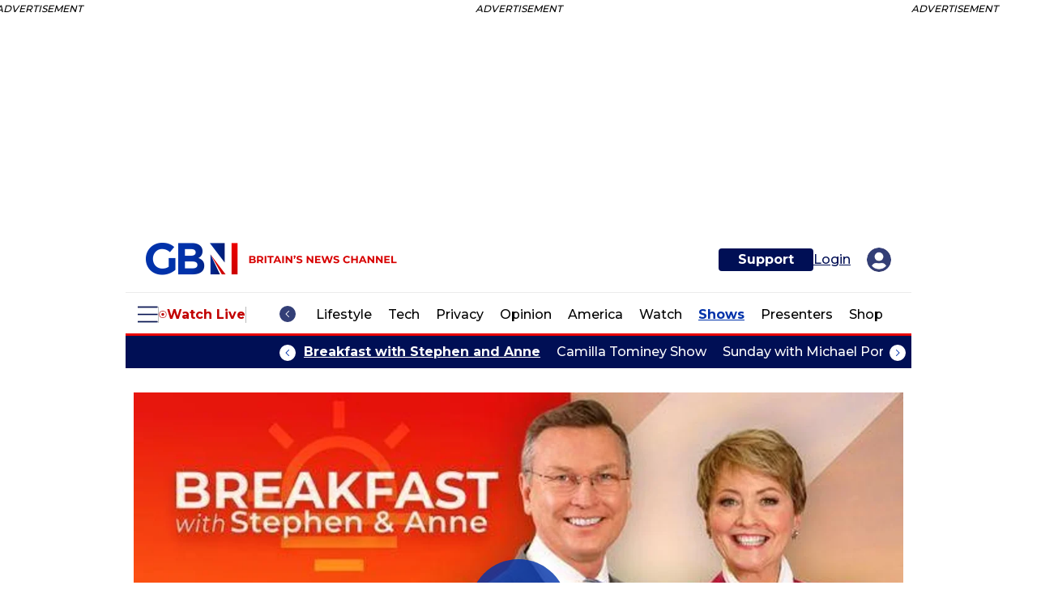

--- FILE ---
content_type: text/javascript
request_url: https://buy-eu.piano.io/_sam/H4sIAAAAAAAA_03ISwrDIBAA0AtFBy0keoBse4Bugp_BmuqMRCXX765093hw55hwQMx9QHhj-PAconKcBeHsEGYfXIWfFAvK9any_trXhofYjLLmsVm7QMm-g6M0i7uEklpqDVkZ-l3h4AoeSCL5BShB4FqZoJHoLRPh9Ud59i_PH4wplgAAAA?compressed=true&v=16.678.0
body_size: 243354
content:
function html5ModeConfig(e){window.history&&history.pushState?e.html5Mode(!0):e.html5Mode(!1).hashPrefix("!")}Object.assign||Object.defineProperty(Object,"assign",{enumerable:!1,configurable:!0,writable:!0,value:function(e,t){"use strict";if(null==e)throw new TypeError("Cannot convert first argument to object");for(var n=Object(e),r=1;r<arguments.length;r++){var o=arguments[r];if(null!=o)for(var a=Object.keys(Object(o)),i=0,s=a.length;i<s;i++){var c=a[i],l=Object.getOwnPropertyDescriptor(o,c);void 0!==l&&l.enumerable&&(n[c]=o[c])}}return n}}),Array.isArray||(Array.isArray=function(e){return"[object Array]"===Object.prototype.toString.call(e)}),function(){if("function"==typeof window.CustomEvent)return!1;function e(e,t){t=t||{bubbles:!1,cancelable:!1,detail:void 0};var n=document.createEvent("CustomEvent");return n.initCustomEvent(e,t.bubbles,t.cancelable,t.detail),n}e.prototype=window.Event.prototype,window.CustomEvent=e}(),Array.prototype.find||(Array.prototype.find=function(e){if(null==this)throw new TypeError("Array.prototype.find called on null or undefined");if("function"!=typeof e)throw new TypeError("predicate must be a function");for(var t,n=Object(this),r=n.length>>>0,o=arguments[1],a=0;a<r;a++)if(t=n[a],e.call(o,t,a,n))return t}),Object.keys||(Object.keys=function(){"use strict";var e=Object.prototype.hasOwnProperty,t=!{toString:null}.propertyIsEnumerable("toString"),n=["toString","toLocaleString","valueOf","hasOwnProperty","isPrototypeOf","propertyIsEnumerable","constructor"],r=n.length;return function(o){if("object"!=typeof o&&("function"!=typeof o||null===o))throw new TypeError("Object.keys called on non-object");var a,i,s=[];for(a in o)e.call(o,a)&&s.push(a);if(t)for(i=0;i<r;i++)e.call(o,n[i])&&s.push(n[i]);return s}}()),Array.prototype.reduce||(Array.prototype.reduce=function(e){"use strict";if(null==this)throw new TypeError("Array.prototype.reduce called on null or undefined");if("function"!=typeof e)throw new TypeError(e+" is not a function");var t,n=Object(this),r=n.length>>>0,o=0;if(arguments.length>=2)t=arguments[1];else{for(;o<r&&!(o in n);)o++;if(o>=r)throw new TypeError("Reduce of empty array with no initial value");t=n[o++]}for(;o<r;o++)o in n&&(t=e(t,n[o],o,n));return t}),Array.prototype.fill||(Array.prototype.fill=function(e){if(null==this)throw new TypeError("this is null or not defined");for(var t=Object(this),n=t.length>>>0,r=arguments[1]>>0,o=r<0?Math.max(n+r,0):Math.min(r,n),a=arguments[2],i=void 0===a?n:a>>0,s=i<0?Math.max(n+i,0):Math.min(i,n);o<s;)t[o]=e,o++;return t}),Object.freeze||(Object.freeze=function(e){if(Object(e)!==e)throw new TypeError("Object.freeze can only be called on Objects.");return e}),Object.values||(Object.values=function(e){return Object.keys(e).map(function(t){if(e.hasOwnProperty(t))return e[t]})}),function(e){var t,n,r,o,a=1,i=this,s="postMessage",c="addEventListener",l=i[s];e[s]=function(t,n,r){n&&(t="string"==typeof t?t:e.param(t),r=r||parent,l?r[s](t,n.replace(/([^:]+:\/\/[^\/]+).*/,"$1")):n&&(r.location=n.replace(/#.*$/,"")+"#"+ +new Date+a+++"&"+t))},e.receiveMessage=o=function(a,s,u){l?(a&&(r&&o(),r=function(t){if("string"==typeof s&&t.origin!==s||e.isFunction(s)&&!1===s(t.origin))return!1;a(t)}),i[c]?i[a?c:"removeEventListener"]("message",r,!1):i[a?"attachEvent":"detachEvent"]("onmessage",r)):(t&&clearInterval(t),t=null,a&&(u="number"==typeof s?s:"number"==typeof u?u:100,t=setInterval(function(){var e=document.location.hash,t=/^#?\d+&/;e!==n&&t.test(e)&&(n=e,a({data:e.replace(t,"")}))},u)))}}(jQuery),function(e){var t,n,r="error",o="warning";void 0===e.tinypass&&(e.tinypass={}),tinypass.uploadFile2=function(e,t){},tinypass.setMessageDashboard=function(e,t){return e===r||e===o?tinypass.__setErrorMessageDashboard(e,t):tinypass.__setMessage(t)},tinypass.__buildAlertPopupDashboard=function(e,t){if(t){var n=$('<div class="notification error"><span class="message">'+t+'</span><button type="button" class="close close-alert-dashboard">&times;</button></div>');$(document.body).append(n),n.css("marginLeft",-n.outerWidth()/2),n.addClass("in"),$(".close-alert-dashboard").unbind("click").click(function(){$(this).parent().remove(),tinypass.__buildAlertPopupDashboard()})}for(var r=$(".notification"),o=0,a=0;a<r.length;a++)$(r[a]),0!==a?$(r[a]).css({top:90+o+"px"}):$(r[a]).css({top:"90px"}),o+=$(r[a]).outerHeight()+10},tinypass.__setErrorMessageDashboard=function(e,t){if($(".modal-body").is(":visible"))$(".modal-body  .alert").remove(),$(".modal-body").prepend(tinypass.__buildAlertPopup(e,t));else if($("#popup").is(":visible"))$("#popup #popup-content .alert").remove(),$("#popup #popup-content").prepend(tinypass.__buildAlertPopup(e,t));else if($(".modal .modal-body").length>0){for(var n=$(".modal .modal-body"),r=!1,o=0;o<n.length;o++){var a=n[o];$(a).is(":visible")&&($(".alert",a).remove(),$(a).prepend($('<div class="row"></div>').append(tinypass.__buildAlertPopup(e,t))),r=!0)}r||($(".container .main").length>0?tinypass.__buildAlertPopupDashboard(e,t):tinypass.__setMessage(t))}else if($(".container .main").length>0)tinypass.__buildAlertPopupDashboard(e,t);else if($("#payscreen #alert").length>0){$("#payscreen #alert").html(t)}else tinypass.__setMessage(t)},tinypass.setMessage=function(e,t){return e===r||e===o?tinypass.__setErrorMessage(e,t):tinypass.__setMessage(t)},tinypass.hideMessage=function(){$(".alert-top").remove(),$(".tinypass-alert-messase").remove(),$(".notification.error").remove()},tinypass.__buildAlertPopup=function(e,t){return $('<div role="alert" aria-live="assertive" class="alert alert-block alert-'+e+' tinypass-alert-messase"></div>').append('<button type="button" class="close" data-dismiss="alert">&times;</button>').append($('<span class="message"></span>').text(t))},tinypass.__setErrorMessage=function(e,t){if($(".modal-body").is(":visible"))$(".modal-body  .alert").remove(),$(".modal-body").prepend(tinypass.__buildAlertPopup(e,t));else if($("#popup").is(":visible"))$("#popup #popup-content .alert").remove(),$("#popup #popup-content").prepend(tinypass.__buildAlertPopup(e,t));else if($(".modal .modal-body").length>0){for(var n=$(".modal .modal-body"),r=!1,o=0;o<n.length;o++){var a=n[o];$(a).is(":visible")&&($(".alert",a).remove(),$(a).prepend($('<div class="row"></div>').append(tinypass.__buildAlertPopup(e,t))),r=!0)}r||($(".container .main").length>0?($(".container .main .alert").remove(),$(".container .main").prepend($('<div class="row"></div>').append(tinypass.__buildAlertPopup(e,t)))):tinypass.__setMessage(t))}else if($(".container .main").length>0)$(".container .main .alert").remove(),$(".container .main").prepend($('<div class="row"></div>').append(tinypass.__buildAlertPopup(e,t))),setTimeout(function(){$(".container .main .alert").fadeOut(2e3)},1e3);else if($("#payscreen #alert").length>0){$("#payscreen #alert").html(t)}else tinypass.__setMessage(t)},tinypass.__setMessage=function(t,n){var r=$('<div role="alert" aria-live="assertive" class="notification"><i class="icon-check-white status"></i><span class="message">'+t+"</span></div>");$(document.body).append(r),e.innerWidth>648&&r.css("marginLeft",-r.outerWidth()/2),r.addClass("in"),setTimeout(function(){r.removeClass("in")},3e3),setTimeout(function(){r.remove()},5e3)},tinypass.setOpacity=function(e,t){$(e).css("filter","alpha(opacity="+100*t+")").css("-khtml-opacity",t).css("-moz-opacity",t).css("opacity",t)},tinypass.showWaitPanel=function(e){if(e||(e={}),tinypass.hideWaitPanel(),$("body").append($('<div id="waitPanel">'+(e.title?e.title:"Loading...")+"</div>").css("display","block")),e.modal){var t=$('<div id="tinypassModalWindow"/>');t.css("position","fixed").css("left","0").css("top","0").css("width","100%").css("height","100%").css("z-index","1000"),e.opacity?tinypass.setOpacity(t.css("background-color",e.background?e.background:"white"),e.opacity):t.css("background-color","transparent"),$("body").append(t)}},tinypass.hideWaitPanel=function(){$("#waitPanel").remove(),$("#tinypassModalWindow").remove()},tinypass.__buildPopup=function(){return $('<div id="popup" class="modal hide fade" tabindex="-1" role="dialog" aria-hidden="true" style="display: none;"><div id="popup-title" class="modal-header"></div><div id="popup-content" class="modal-body"></div><div id="popup-controls" class="modal-footer"></div></div>')},tinypass.updateMetaRefresh=function(e){e&&(n=e),n&&!isNaN(n)&&(clearTimeout(t),t=setTimeout("window.location.reload()",n))},tinypass.__initNewlyAddedContent=function(e){tinypass.__initToolTips(e)},$(document).ready(function(){var e=$("body");e.append(tinypass.__buildPopup()),e.ajaxStart(function(){tinypass.updateMetaRefresh(),tinypass.showWaitPanel()}),e.ajaxStop(function(){tinypass.hideWaitPanel()}),$("table.row-alternate").each(function(){$(this).find("tr:even").find("td").toggleClass("line-item-alt",!0),$(this).find("tr:odd").find("td").toggleClass("line-item-alt2",!0)}),tinypass.__initNewlyAddedContent(e),function(e){var t=new Array;e.Watermark={ShowAll:function(){for(var e=0;e<t.length;e++)""===t[e].obj.val()?(t[e].obj.val(t[e].text),t[e].obj.toggleClass("watermark",!0)):t[e].obj.toggleClass("watermark",!1)},HideAll:function(){for(var e=0;e<t.length;e++)t[e].obj.val()===t[e].text&&t[e].obj.val("")}},e.fn.Watermark=function(n){return this.each(function(){var r=e(this);function o(){0===r.val().length&&r.toggleClass("watermark",!0).val(n)}t[t.length]={text:n,obj:r},r.focus(function(){r.hasClass("watermark")&&r.toggleClass("watermark",!1).val("")}),r.blur(o),o()})}}(jQuery)}),tinypass.__initToolTips=function(e){$(e).find('*[data-toggle="tooltip"]').each(function(){var e=$(this);e.attr("title")||e.attr("title",e.html()),e.tooltip({html:!0})})},tinypass.hasFlash=function(){try{return ZeroClipboard.detectFlashSupport()}catch(e){}return!1},tinypass.copyToClipboard=function(e,t){var n,r,o;try{if(!tinypass.hasFlash())return null;for(var a in r=$(e),(o={}).moviePath="/js/ZeroClipboard.swf",t)o[a]=t[a];return(n=new ZeroClipboard(r,o)).glue(r),n}catch(e){}},tinypass.initImageCropper=function(e,t,n,r){},tinypass.cropImage=function(e,t,n,r,o,a,i,s,c,l){},tinypass.stripSpaces=function(e){return null==e?e:e.replace(/\s+/g,"")},tinypass.ccLuhnCheck=function(e){if(!e.match(/^\d+$/))return!1;for(var t=e.length,n=1&t,r=0,o=0;o<t;o++){var a=parseInt(e.charAt(o));1&o^n||(a*=2)>9&&(a-=9),r+=a}return r%10==0},tinypass.convertCurrencyAndFormat=function(e,t){try{if(!e||e.match(/.*[^0-9.].*/))return"?.??";if(!t||t.match(/.*[^0-9.].*/))return"?.??";var n=parseFloat(e)/parseFloat(t);return 0===n||isNaN(n)?"?.??":n=(Math.ceil(Math.round(1e4*n)/100)/100).toFixed(2).replace(/[.]00$/,"")}catch(e){return"?.??"}};try{$(document).ready(function(){$(e).on("resize",function(){$("#left-nav").find("#left-nav-panel").height($(e).height()-121)}),$(e).trigger("resize")})}catch(e){}}(window),function(){"use strict";var e="placeholder"in document.createElement("input"),t=angular.module("html5.placeholder",[]),n=function(e,t){var n=e.getAttributeNode(t);return n?n.nodeValue:n};t.factory("placeholder",function(){var t;if(e)t=function(e,t){t&&t({back:function(){}})};else{var r="placeholderTmp"+ +new Date,o={commit:function(e){angular.forEach(e,function(e){var t,o=angular.element(e);t=n(e,"placeholder"),o.val()==t&&(o.data(r,o.val()),o.val(""))})},doRollback:function(e){angular.forEach(e,function(e){var t,n=angular.element(e);(t=n.data(r))&&(n.val(t),n.data(r,null))})}};t=function(e,t){var n;e.length&&"form"==e[0].tagName.toLowerCase()?(n=e.find("input"),n=function(e,t){return angular.forEach(t,function(t){e.push(t)}),e}(e.find("textarea"),n)):n=e,o.commit(n),t&&t({back:function(){o.doRollback(n)}})}}return{ensure:t}}),e||t.directive("placeholder",[function(){var e,t,r,o,a="_placeholder_"+ +new Date,i="focus",s="blur",c=/msie 9/i.test(navigator.userAgent);return r=function(e){"password"==e.data(a).type&&e.attr("type","text")},o=function(e){"password"==e.data(a).type&&e.attr("type","password")},e=function(){var e=angular.element(this);e.val()==n(this,"placeholder")&&(e.val(""),o(e))},t=function(){var e=angular.element(this);""==e.val()&&(e.val(n(this,"placeholder")),r(e))},{link:function(n,l,u){n.$watch("ready",function(){return"password"!=l.attr("type")||c?(l.val(u.placeholder).data(a,{type:(l.attr("type")||"").toLowerCase()}).bind(i,e).bind(s,t),r(l),void n.$on("$destroy",function(){l.unbind(i,e).unbind(s,t),o(l)})):{}})}}}])}(),angular.module("tp.i18n",["ajaxServices","ngCookies","tmh.dynamicLocale","tinypassServices"]).config(["tmhDynamicLocaleProvider",function(e){e.localeLocationPattern("/libs/angular-1.2.22/i18n/angular-locale_{{locale | replaceUnderscoreToDash}}.js")}]).run(["lang",function(e){var t=TPParam.TRANSLATION_CONFIG&&TPParam.TRANSLATION_CONFIG.initialLocaleId||"en_US";e.update(t)}]).directive("autoFocus",["$timeout",function(e){return{restrict:"AC",link:function(t,n){var r=n[0];e(function(){var e=r.value;r.value="",r.focus(),r.value=e},100)}}}]).directive("t",["$compile","lang","getTextFromLocales",function(e,t,n){var r=/^arg(\d+)$/i;return{restrict:"AE",compile:function(o,a){var i=o.html(),s=[];return angular.forEach(a,function(e,t){var n=t.match(r);n&&n[1]&&(s[n[1]]=e)}),function(r,o,a){var c=t.getTemplateContext(),l=a.context?a.context:c;function u(a,c,u){if(a){var d=n(a,c,u);o.empty().append(t.formatString(d(l,i),s)),e(o.contents())(r)}}u(),t.on(u),r.$on("$destroy",function(){t.off(u)})}}}}]).directive("languageSelector",["lang","dropdownTabNavigationService",function(e,t){return{restrict:"E",scope:{},template:'<div ng-if="areLanguagesAvailable()" class="language-selector">   <button type="button" id="language-button" class="button-link language-selector__label" ng-init="buttonInit()" ng-click="toggleMenu()" aria-label="{{\'Current locale - \'}} {{locale | shortLocale}}">{{locale | shortLocale}}</button>   <div role="menu" aria-labelledby="dialog-title" aria-modal="true" id="languages-modal" tabindex="-1">      <h2 id="dialog-title" class="sr-only">{{"Select Language" | t}}</h2>      <ul id="language-list" class="language-selector__list" ng-class="{\'show\': opened === true, \'hide\': opened === false}">         <li class="language-selector__list-item" ng-repeat="(index, value) in languages | filter:showAvailableLanguage" ng-click="changeLanguage(value.locale)">            <button type="button" aria-pressed="{{value.locale === locale}}" class="language-selector__country" ng-class="{\'selected\': value.locale === locale}">{{value.localized}}              <span class="language-selector__country-image language-selector__country-image--{{value.locale | getCountryCode}}" aria-hidden="true"></span>            </button>         </li>      </ul>   </div></div>',link:function(e,n){let r;const o=n[0],a="#language-button",i="#languages-modal";function s(e){jQuery(e.target)[0]!==n.find(a)[0]&&c()}function c(){r.detachDropdownMenuEvents(),e.opened=!1,jQuery(window).off("click"),e.$apply()}e.toggleMenu=function(){e.opened=!e.opened,jQuery(window).off("click"),e.opened?r.attachDropdownMenuEvents():r.detachDropdownMenuEvents();jQuery(window).on("click",s)},e.buttonInit=function(){r=t(o,{toggleDropdownMenuButtonSelector:a,dropdownMenuContainerSelector:i,closeMenu:c,closeMenuOnClick:s,isMenuOpened:function(){return e.opened}})},e.opened=!1,e.$on("LANGUAGE_CHANGE",function(){o.querySelector(a).focus()})},controller:["$scope",function(t){function n(e){t.locale=e}function r(e){t.languages=e.sort(function(e,t){return e.localized.toLowerCase()===t.localized.toLowerCase()?0:e.localized.toLowerCase()>t.localized.toLowerCase()?1:-1})}t.languages=[],t.locale=null,t.showAvailableLanguage=function(e){return!!e.isEnabled&&e},t.changeLanguage=function(n){t.locale=n,e.update(t.locale),t.$broadcast("LANGUAGE_CHANGE")},t.isLanguagesEnabled=TPParam.TRANSLATION_CONFIG.isEnabled,e.on(n),t.$on("$destroy",function(){e.off(n)}),e.list().then(r),t.areLanguagesAvailable=function(){return t.isLanguagesEnabled&&t.languages.length>1}}]}}]).filter("shortLocale",function(){function e(e){var t=e.toUpperCase().split("_");return t[0]+"-"+t[1]}return e.$stateful=!0,e}).filter("t",["lang",function(e){function t(t,n){var r=e.getTemplateContext();return e.trc(r,t,n)}return t.$stateful=!0,t}]).filter("tc",["lang",function(e){function t(t,n,r){return e.trc(n,t,r)}return t.$stateful=!0,t}]).filter("replaceUnderscoreToDash",function(){function e(e){return e.toString().toLowerCase().replace("_","-")}return e.$stateful=!0,e}).filter("replaceDashToUnderscore",function(){function e(e){var t;return null===e.match(/\-/g)?e:((t=e.toUpperCase().split("-"))[0]=t[0].toLowerCase(),t.join("_"))}return e.$stateful=!0,e}).filter("getCountryCode",function(){function e(e){return e.match(/\w{2}$/)[0].toLowerCase()}return e.$stateful=!0,e}).factory("getTextFromLocales",[function(){return function(e,t,n){return function(r,o){var a,i=(r=r?r+"":"")+o,s=n&&n[t],c=n&&n[e],l=c&&(c[i]||c[o]);return void 0===l&&(a=s&&(s[i]||s[o])),l||a||o}}}]).factory("lang",["tpHTTP","$q","$locale","$cookies","tmhDynamicLocale","resolveLocale","cookieLang","$rootScope","$filter","getTextFromLocales",function(e,t,n,r,o,a,i,s,c,l){var u,d=a(),f=!1,p=["en_US","en_GB","pt_PT","es_CO","pt_BR","fr_CA","ja_JP","zz_ZZ"],m=[],g=null,h=null,v=TPParam.TRANSLATION_CONFIG&&TPParam.TRANSLATION_CONFIG.systemDefaultLocale||"en_US",y={translationMapStatic:{},translationMapDynamic:{}},w={},T={};return s.$on("CHECK_UPDATED_LANGUAGE",C),A(),L(),{update:M,on:function(e,t){m.push(e),t||e(d,v,w)},off:function(e){var t=m.indexOf(e);-1!==t&&m.splice(t,1)},tr:function(e){for(var t=new Array(arguments.length-1),n=0;n<t.length;++n)t[n]=arguments[n+1];return S(l(d,v,w)(null,e),t)},trc:function(e,t,n){var r;if(angular.isArray(n))r=n;else{r=new Array(arguments.length-2);for(var o=0;o<r.length;++o)r[o]=arguments[o+2]}return S(l(d,v,w)(e,t),r)},list:function(){if(!TPParam.TRANSLATION_CONFIG.isEnabled)return t.when([]);h||(h=t.when(TPParam.TRANSLATION_CONFIG.languages).then(function(e){return g=e,M(d),e}));return h},formatString:S,getLang:b,getLangLocale:function(){return _().split("-")[0]},getTemplateContext:function(){return window.TPParam.TRANSLATION_CONFIG&&window.TPParam.TRANSLATION_CONFIG.templateContext||""},getCorrectStartWeekDay:function(){var e=b()||d;return-1===p.indexOf(e)},getLanguageTag:_,getDefaultSystemLocale:function(){return TPParam.TRANSLATION_CONFIG&&TPParam.TRANSLATION_CONFIG.systemDefaultLocale||"en_US"}};function b(){return f&&d||""}function _(){return(b()||d).replace("_","-")}function A(){$(),u=setInterval(C,500)}function $(){u&&clearInterval(u)}function C(){var e=i.getCookie("LANG_CHANGED");e&&e!==d&&'""'!==e&&M(e)}function S(e,t){return angular.isUndefined(e)||null===e?e:e.replace(/<t([^>]+)?>|<\/t>/g,"").replace(/{(\d+)}/g,function(e,n){return void 0!==t[n]?t[n]:e})}function E(e){w[d]=e,m.forEach(function(e){e(d,v,w)})}function O(e,n){var r,o,a,i=t.defer();return e&&((r=document.querySelector('script[src*="'+e+'"]'))||(o=document.getElementsByTagName("head"))&&o.length&&(a=o[0])&&((r=document.createElement("script")).onload=function(){return window["translation"+n]?i.resolve(window["translation"+n]):i.reject("Unable to load")},r.setAttribute("src",e),r.setAttribute("type","text/javascript"),r.setAttribute("charset","utf-8"),a.appendChild(r))),i.promise}function N(e){var n="/ng/common/i18n/platform-translation-map_"+e+".js?version="+TPParam.TRANSLATION_CONFIG.version,r=TPParam.TRANSLATION_CONFIG.loadTranslationUrl+"&language="+e,o=window["translation_static_"+e];return TPParam.TRANSLATION_CONFIG.isStatic?o?t.when(o):O(n,"_static_"+e).then(function(){return t.when(window["translation_static_"+e])}):t.all([O(n,"_static_"+e).then(function(e){return e}),O(r,"_dynamic_"+e).then(function(e){return e})]).then(function(e){return y.translationMapStatic=e[0],y.translationMapDynamic=e[1],t.when(angular.extend({},e[0],e[1]))}).catch(function(t){w=function(e,t){var n=[],r={};"string"==typeof t&&(n=[t]);angular.isArray(t)&&(n=[].concat(t));angular.isArray(e)&&e.forEach(function(e,t){r[t]=e});angular.isObject(e)&&!angular.isArray(e)&&(r=angular.extend({},e));return n.forEach(function(e){delete r[e]}),r}(w,e)})}function M(e){if($(),!TPParam.TRANSLATION_CONFIG||!TPParam.TRANSLATION_CONFIG.isEnabled)return i.removeCookie("LANG"),void i.removeCookie("LANG_CHANGED");angular.isUndefined(e)&&(e=i.getCookie("LANG")||v);var r=g&&g.some(function(t){return t.locale===e});g&&!r||(!function(e){d=e,f=!0,i.setCookie("LANG",d,1500),i.setCookie("LANG_CHANGED",d,1);var t=c("replaceUnderscoreToDash")(e);T[t]||n.id!==t||(T[t]=angular.copy(n));T[t]&&function e(t,n){angular.forEach(t,function(e,r){n[r]?angular.isArray(n[r])&&(t[r].length=n[r].length):delete t[r]});angular.forEach(n,function(r,o){angular.isArray(n[o])||angular.isObject(n[o])?(t[o]||(t[o]=angular.isArray(n[o])?[]:{}),e(t[o],n[o])):t[o]=n[o]})}(n,T[t]);e!==TPParam.TRANSLATION_CONFIG.initialLocaleId&&(T[t]||o.set(t).then(function(e){T[e.id]=angular.copy(e)}),function(e){window.TPParam.TRANSLATION_CONFIG&&window.TPParam.TRANSLATION_CONFIG.initialLocaleId&&(window.TPParam.TRANSLATION_CONFIG.initialLocaleId=e)}(d))}(e),L(),function(e){if(void 0===w[v])return t.all([P(e),P(v)]).then(function(e){return angular.extend({},e[1],e[0])});return P(e)}(e).then(E).then(function(){s.$broadcast("EVENT_I18N_LOCALE_CHANGED")})),A()}function P(e){var n=window["translation_static_"+e],r=window["translation_dynamic_"+e];return w[e]?t.when(w[e]):n||r?(w[e]=angular.extend({},n,r),t.when(w[e])):N(e).then(function(t){return w[e]=t,t})}function L(){if("undefined"!=typeof moment)try{var e=_();switch(e){case"zz-ZZ":e="x-pseudo";break;case"sr-RS":e="sr-cyrl"}moment.locale?moment.locale(e):moment.lang(e)}catch(e){}}}]).factory("resolveLocale",["$cookies","$locale","tmhDynamicLocale","$filter","cookieLang",function(e,t,n,r,o){return function(){o.getCookie("LANG");return"en_US"}}]).factory("cookieLang",["TinypassService",function(e){return{getCookie:t,setCookie:function(t,n,r){var o,a=new Date;a.setTime(a.getTime()+24*r*60*60*1e3),o="expires="+a.toUTCString(),document.cookie=t+"="+n+"; "+o+"; domain="+e.getTopDomain()+"; path=/;"+e.getCookieSameSiteAndSecureAttrString()},removeCookie:function(t){var n="expires="+new Date("February 02, 1972 02:02:02").toUTCString();document.cookie=t+"=; "+n+"; domain="+e.getTopDomain()+"; path=/;"+e.getCookieSameSiteAndSecureAttrString()},getCountryCode:function(){if(null===t("LANG")||void 0===t("LANG")||""===t("LANG"))return"us";return t("LANG").split("_")[1].toLowerCase()},getLanguageCode:function(){if(null===t("LANG")||void 0===t("LANG")||""===t("LANG"))return"en";return t("LANG").split("_")[0]}};function t(e){var t=("; "+document.cookie).split("; "+e+"=");if(t.length>1)return t.pop().split(";").shift()}}]).factory("updateDirAttrOnLangChanges",["$document","lang","ngEventService",function(e,t,n){var r=["he_IL","ar_EG"],o="rtl",a="ltr";return n.subscribe("langChanged",function(e,n){n.lang&&t.update(n.lang)}),function(n){var i,s;t.on(function(t){if(t!==i){var c,l=-1!==r.indexOf(t)?o:a;l!==s&&(s=l,c=l,e[0].documentElement.setAttribute("dir",c)),function(t){if(t){var n=t.replace(/_/g,"-");e[0].documentElement.setAttribute("lang",n)}}(t),i=t,n&&n(t)}})}}]),function(){var dateServices=angular.module("dateServices",[]),withoutSpinnerHeaderName="Piano-request-without-spinner",withoutSpinnerHeaderNameLowerCase=withoutSpinnerHeaderName.toLowerCase();function isIncludesWithoutSpinnerHeader(e){return!!(e&&e.config&&e.config.headers||{})[withoutSpinnerHeaderName]}dateServices.factory("fromIsoToJsDate",function(){return function(e,t){if(t.length){for(var n=t.length-1;n>=0;n--)t[n][e]&&(t[n][e]=moment(t[n][e]).format());return t}return t[e]&&(t[e]=moment(t[e]).format()),t[e]}}),dateServices.factory("timeStampToDate",function(){return function(e){return e?e&&e<1e10?new Date(1e3*e):new Date(e):e}}),dateServices.factory("TimezoneService",function(){return{SEND_DATETIME_FORMAT:"YYYY-MM-DDTHH:mm:ssZZ",dateToTimezonedMoment:function(e){return moment.tz(e,TPParam.CLIENT_TIMEZONE)},dateToClientTimezoneMoment:function(e){return moment.tz({year:e.getFullYear(),month:e.getMonth(),date:e.getDate(),hour:e.getHours(),minute:e.getMinutes(),second:e.getSeconds(),millisecond:e.getMilliseconds()},TPParam.CLIENT_TIMEZONE)},datesToTimezonedStringsRange:function(e,t){return{from:this.dateToClientTimezoneMoment(e).startOf("day").format(this.SEND_DATETIME_FORMAT),to:this.dateToClientTimezoneMoment(t).endOf("day").format(this.SEND_DATETIME_FORMAT)}},momentToDate:function(e){return new Date(e.year(),e.month(),e.date(),e.hour(),e.minute(),e.second())},dateInClientTimezoneToBrowserTimezone:function(e){var t=moment.tz(e,TPParam.CLIENT_TIMEZONE);return new Date(t.year(),t.month(),t.date(),t.hour(),t.minute(),t.second())}}}),dateServices.factory("ISODatetimeService",function(){return{ISO8601_DATE_FORMAT:"YYYY-MM-DD",ISO8601_DATETIME_FORMAT:"YYYY-MM-DD HH:MM",dateToString:function(e){return moment.tz?moment.tz(e,TPParam.CLIENT_TIMEZONE).format(this.ISO8601_DATE_FORMAT):moment(e).format(this.ISO8601_DATE_FORMAT)},datetimeToString:function(e){return moment.tz?moment.tz(e,TPParam.CLIENT_TIMEZONE).format(this.ISO8601_DATETIME_FORMAT):moment(e).format(this.ISO8601_DATETIME_FORMAT)}}});var ajaxServices=angular.module("ajaxServices",[]);ajaxServices.config(["$httpProvider",function(e){e.defaults.headers.common["X-Requested-With"]="XMLHttpRequest",e.defaults.headers.common["Ng-Request"]="1",e.interceptors.push("tpHttpInterceptor");e.defaults.transformRequest.push(function(e,t){var n=t&&t();return n&&(n[withoutSpinnerHeaderNameLowerCase]||n[withoutSpinnerHeaderName])||tinypass.withoutWaitPanel?e:(tinypass.showWaitPanel(),e)})}]),ajaxServices.factory("tpHttpInterceptor",["$q",function(e){return{response:function(e){return e.data&&(e.data.models&&(e.models=e.data.models),e.data.errors&&(e.errors=e.data.errors)),tinypass.updateMetaRefresh(),isIncludesWithoutSpinnerHeader(e)||tinypass.hideWaitPanel(),e},responseError:function(t){return t.data&&(t.data.models&&(t.models=t.data.models),t.data.errors&&(t.errors=t.data.errors)),isIncludesWithoutSpinnerHeader(t)||tinypass.hideWaitPanel(),e.reject(t)}}}]),ajaxServices.factory("repeatHTTP",["$q",function(e){var t=function(n,r){var o=(r=r||{}).defer,a=r.attempt||0,i=r.times||1,s=r.cancelConfig||{};return o?(n().then(function(e){o.resolve(e)}).catch(function(e){s.cancel||(a>=i?o.reject(e):t(n,Object.assign({},r,{attempt:a+1})))}),o.promise):(Log.info("defer is required"),e.reject())};return t}]),ajaxServices.factory("tpHTTP",["$http","$window","$q","$rootScope",function($http,$window,$q,$rootScope){var f=function(e,t){!t&&(e.url=f.getUrl()+e.url);var n=$http(e);return n.then(f.processHeaders),n};return f.get=function(e,t){e=f.getUrl()+e;var n=$http.get(e,t);return n.then(f.processHeaders),n},f.post=function(e,t,n){e=f.getUrl()+e;var r=$http.post(e,t,n);return r.then(f.processHeaders),r},f.jsonp=function(e,t){return(t=t||{}).callback=t.callback||"JSON_CALLBACK",$http.jsonp(e,{params:t}).then(function(e){return e.data})},f.processResponse=function(e){return e.data&&e.data.models&&(e.models=e.data.models),e.data&&e.data.errors&&(e.errors=e.data.errors),e},f.processResponseCatch=function(e){return e.data&&e.data.models&&(e.models=e.data.models),e.data&&e.data.errors&&(e.errors=e.data.errors),$q.reject(e)},f.processHeaders=function(response){var headers=response.headers();if(headers.execute_js_after)try{eval(headers.execute_js_after)}catch(e){}return response},f.extractErrors=function(e,t,n){e&&(e.errors||e.modalErrors)&&(n.formErrors=e.errors&&e.errors.length?e.errors:e.modalErrors,angular.forEach(n.formErrors,function(e){var n=e.field,r=(e.key,e.msg);t&&t[n]&&(angular.element("#"+n).focus(),t[n].$setValidity("error",!1),t[n].$error.msg=r)}))},f.resetFormErrors=function(e,t,n){try{n&&(n.errors=[],n.modalErrors=[]),angular.forEach(t.formErrors,function(t){e[t.field].$setValidity("error",!0),e[t.field].$setPristine()}),delete t.formErrors,e.$setPristine(),t.$$phase||t.$apply()}catch(e){Log.info("Could not reset form errors!",e)}},f.setFieldsValid=function(e,t){try{angular.forEach(e,function(e,t){0!=t.indexOf("$")&&(e.$setValidity("error",!0),e.$setPristine())}),e.$setPristine(),t.$$phase||t.$apply()}catch(e){Log.info("Could not reset form errors!",e)}},f.extractModels=function(e,t){if(e&&e.models)for(var n in e.models)t[n]=e.models[n];if(e&&e.routes)for(var r in void 0===t.routes&&(t.routes={}),e.routes)t.routes[r]=e.routes[r]},f.promiseResponse=function(e,t){var n=$q.defer();return t.errors=[],e.then(function(e){if(e&&e.errors&&angular.copy(e.errors,t.errors),e&&e.models)for(var r in e.models)e.models.hasOwnProperty(r)&&(t[r]=e.models[r]);n.resolve()}).catch(function(e){e&&e.errors&&angular.copy(e.errors,t.errors),n.reject()}),n.promise},f.extractModelsTo=function(e){return function(t){f.extractModels(t.data,e)}},f.successHander=function(e){return function(t){e.resolve({data:t,ok:!0})}},f.errorHander=function(e){return function(t){e.resolve({data:t,ok:!1})}},f.promiser=function(e){var t=$q.defer();return e.then(f.successHander(t)).catch(f.errorHander(t)),t.promise},f.buildUrl=function(e,t){if(!t)return e;var n=[];return function(e,t,n){for(var r=function(e){var t=[];for(var n in e)e.hasOwnProperty(n)&&t.push(n);return t.sort()}(e),o=0;o<r.length;o++)t.call(n,e[r[o]],r[o])}(t,function(e,t){null!=e&&null!=e&&(angular.isObject(e)&&(e=angular.toJson(e)),n.push(encodeURIComponent(t)+"="+encodeURIComponent(e)))}),e+(-1==e.indexOf("?")?"?":"&")+n.join("&")},f.getUrl=function(){return document.location.origin},f}]);var tinypassService=angular.module("tinypassServices",[]);function _setCookie(e,t,n,r,o,a,i){var s=new Date;s.setTime(s.getTime());var c=new Date(s.getTime()+n);document.cookie=e+"="+t+(n?";expires="+c.toGMTString():"")+(r?";path="+r:"")+(o?";domain="+o:"")+(a?";secure":"")+(i?";samesite="+i:"none")}function _getCookie(e){var t=document.cookie.match(new RegExp("(?:^|; )"+e.replace(/([\.$?*|{}\(\)\[\]\\\/\+^])/g,"\\$1")+"=([^;]*)"));return t?decodeURIComponent(t[1]):void 0}tinypassService.factory("TinypassService",["$q",function(e){var t;function n(){return t||(t=function(){try{return window.self!==window.top}catch(e){return!0}}()?" samesite=none; ":" samesite=lax; ","https:"===window.location.protocol&&(t+=" secure;"),t)}function r(){var e,t,r="weird_get_top_level_domain=cookie",o=document.location.hostname.split(".");if(1===o.length)return o[0];if(4===o.length&&!isNaN(o[0])&&!isNaN(o[3]))return document.location.hostname;for(e=o.length-1;e>=0;e--){t="."+o.slice(e).join(".");var a=n();if(document.cookie=r+";domain="+t+";"+a,document.cookie.indexOf(r)>-1)return document.cookie=r.split("=")[0]+"=;domain="+t+";expires=Thu, 01 Jan 1970 00:00:01 GMT;"+a,t}}return{setMessage:function(e,t){tinypass.setMessageDashboard(e,t)},hideMessage:function(){tinypass.hideMessage()},cropImage:function(e,t,n,r,o,a,i,s,c){tinypass.cropImage(e,t,n,r,o,a,i,s,c)},getISODate:function(e,t){var n,r;return n=e?new Date(e.getFullYear(),e.getMonth(),e.getDate()):new Date,r=t?new Date(t.getFullYear(),t.getMonth(),t.getDate(),23,59,59):new Date,{from:moment(n).format("YYYY-MM-DDTHH:mm:ssZZ"),to:moment(r).format("YYYY-MM-DDTHH:mm:ssZZ")}},reduceZeros:function(e){var t=(e=Math.round(e))/1e3+"";return 0!=e&&(t=(t=(t=(t+(t.indexOf(".")<0?".":"")+"000").replace(/(\..{3}).*$/,"$1")).substring(0,t.length-Math.min(3,(e+"").length-2)).replace(/[.]$/,"")).split("").reverse().join("").replace(/((\d{3})(?!($|-|.*[.])))/g,"$1,").split("").reverse().join("")),t},generateRandomString:function(e){e=e||10;for(var t="",n="ABCDEFGHIJKLMNOPQRSTUVWXYZabcdefghijklmnopqrstuvwxyz0123456789",r=0;r<e;r++)t+=n.charAt(Math.floor(Math.random()*n.length));return t},generateSuccessMessage:function(e){return function(){tinypass.setMessage("success",e)}},generateErrorMessage:function(t){return function(){return tinypass.setMessage("error",t),e.reject()}},showRequestError:function(t){return tinypass.setMessage("error",t.data.errors[0].msg),e.reject(t)},showRequestErrorDashboard:function(t){return tinypass.setMessageDashboard("error",t.data.errors[0].msg),e.reject(t)},getInMinorUnits:function(e){return e?Math.round(100*e):0},getCurrencyByCode:function(e){if(""==e)return"$";var t;switch(e){case"USD":t="$";break;case"EUR":t="€";break;case"AUD":t="$";break;case"GBP":t="£";break;case"JPY":t="¥";break;default:t=e}return t},setCookie:function(e,t,o){var a=new Date;a.setTime(a.getTime()+24*o*60*60*1e3);var i="expires="+a.toUTCString();document.cookie=e+"="+t+"; "+i+"; domain= "+r()+"; path=/;"+n()},getCookie:function(e){var t=("; "+document.cookie).split("; "+e+"=");if(t.length>1)return t.pop().split(";").shift()},getTopDomain:r,getCookieSameSiteAndSecureAttrString:n}}]),tinypassService.factory("LangUtils",[function(){return{getPersonalName:function(e,t,n){var r=e.getLang();return!["zz_ZZ","ja_JP"].some(function(e){return e===r})?[t,n].filter(function(e){return!!e}).join(" "):[n,t].filter(function(e){return!!e}).join(" ")}}}]),tinypassService.factory("modalConfirm",["$rootScope","$modal",function(e,t){return function(n,r,o,a){var i=e.$new();i.title=n,i.msg=r;var s={scope:i,templateUrl:"/libs/tinypass/_confirm_popup.shtml"},c=t.open(s);function l(e){c.close(e)}return i.onOk=function(){a&&"function"==typeof a?a().then(l):l(o)},c.result}}]),tinypassService.factory("UpdatePerfectScrollbar",["UpdateSpecificScrollbar",function(e){return function(t){if(t&&t.target&&t.target.nodeName){var n,r,o=$(t.target);if("input"==t.target.nodeName.toLowerCase()){var a=o.parents(".tp-dropdown__container"),i=o.parents(".dropdown-menu");return void(i.length>0?i:a).find(".ps-container").each(function(){var e=$(this);e.is(":visible")&&e.scrollTop(0)})}n=o.parent().outerHeight(!0),r=o.parents(".ps-container"),e(r,n)}}}]),tinypassService.factory("UpdateSpecificScrollbar",function(){return function(e,t){var n=e.children().height(),r=e.height(),o=e.scrollTop();o+r+t>=n&&n>=r&&e.scrollTop(o-t)}}),tinypassService.factory("iframeService",["$rootElement",function(e){return{injectHiddenIframe:t,injectHiddenIframeWithTimeout:function(e,n,r,o){var a=t(e,n),i=window.setTimeout(function(){angular.element("#"+e).remove(),o&&o()},r||15e3);return{iframe:a,cancel:function(){window.clearTimeout(i)}}},injectIframe:function(e,t,r){var o=t?' src="'+t+'" ':"";return n(angular.element("<iframe "+o+"></iframe>"),e,r,{backgroundColor:"transparent",border:"0",width:"100%",height:"100%",position:"relative",zIndex:4})},injectRealIframe:function(e,t,r,o){var a={backgroundColor:"#ffffff",border:"0",width:"100%",height:"100%",position:"relative",zIndex:1};return Object.assign(a,o),n(angular.element(t),e,r,a)},injectHungTimeoutIframe:function(e,n){return window.setTimeout(function(){var r=t(e),o=r.contentWindow?r.contentWindow.document:r.contentDocument;o.open("text/html","replace"),o.write('<html>    <head>        <meta http-equiv="Content-Type" content="text/html; charset=UTF-8">        <script type="text/javascript">            function submitform() {                document.forms["page_return"].submit();            }        <\/script>    </head>    <body onload="submitform()">        <form name="page_return" method="post" action="'+n+'">            <input type="hidden" name="resultCode" value="999">            <input type="hidden" name="message" value="Request timeout">        </form>    </body></html>'),o.close()},15e3)},appendContentToIframe:function(e,t){var n=e.contentWindow?e.contentWindow.document:e.contentDocument;n.open("text/html","replace"),n.write(t),n.close()},getAncestorOrigins:function(){var e=document.location.ancestorOrigins;if(!e){var t=document.referrer,n=t.split("/");e={0:n[0]+"//"+n[2],length:1}}return e}};function t(t,n){var r=n?' src="'+n+'" ':"";angular.element("#"+t).remove();var o=angular.element('<iframe id="'+t+'"'+r+' style="display: none"></iframe>')[0];return e.append(o),o}function n(e,t,n,r){angular.element("#"+t).remove(),e.attr({allowtransparency:"true",id:t}).css(r);var o=e[0];return n.append(o),o}}]);var selectFactory=angular.module("selectFactory",["ajaxServices"]);selectFactory.factory("selectServiceFactory",["tpHTTP","$timeout",function(e,t){return function(n){var r={},o=!!n.invalidateUpdate,a={search:function(n){var i=r[n];i&&!a.instantUpdate||(i=function(n){r[n]=function(t){var n=a.buildParams(t);return e.post(a.endpoint,n).then(a.extractItems).catch(function(e){})}(n),a.instantUpdate=!1,o&&t(function(){delete r[n]},1e3);return r[n]}(n));return i}};return angular.extend(a,n),a}}]),selectFactory.factory("selectDirectiveFactory",["$timeout","UpdatePerfectScrollbar","$perfectScrollBarService",function(e,t,n){return function(r){return{restrict:"AE",replace:!0,transclude:!0,scope:{ngModel:"=",item:"=",clickFn:"=?",searchFn:"=?",clickOnClose:"=?"},require:"ngModel",templateUrl:r.templateUrl,link:function(o,a,i,s){var c,l={};if(o.disabled="true"==i.ngDisabled,o.disabled)return;o.closeOnSelect=void 0!==i.closeOnSelect,o.multiple=void 0!==i.multiple,o.excludeSelected=void 0!==i.excludeSelected,o.showCheckbox=o.multiple&&!o.excludeSelected,o.model={filter:"",list:[],selected:{}},o.onSearch=u,o.searchItems=p,o.updateScrollBar=f,o.cancelClick=function(e){e.stopPropagation(),e.preventDefault()},o.closeDropdown=function(){$(".dropdown.open",a).removeClass("open")},o.setItem=function(e,t){if(void 0===e.disabled||!e.disabled){if(o.multiple){var n=angular.copy(o.ngModel||[]),r=d(e,n);null===r?n.push(e):n.splice(r,1),o.ngModel=n,s.$setViewValue(o.ngModel)}else o.ngModel=e,s.$setViewValue(o.ngModel);o.closeOnSelect&&(o.closeDropdown(),o.clickOnClose&&o.clickOnClose(o.ngModel)),f(t)}},o.modelContains=function(e){return null!==d(e,o.ngModel||[])},o.setFocusAfterClick=function(){$("input:first",a).focus()},o.onOpen=function(e){o.clickFn&&o.clickFn(p),function(e){e&&!l[e]&&(l[e]=!0,n.notify("update-perfect-scrollbar"))}(e)},o.selectAll=function(){if(o.multiple){var e=o.ngModel||[],t=[];e.length||(t=angular.copy(o.model.list)),o.ngModel=t,s.$setViewValue(o.ngModel)}},u(),o.multiple&&o.$watch("ngModel",function(){!function(){var e={};if(!o.multiple)return;if(!o.ngModel||!Array.isArray(o.ngModel)||o.ngModel.length<=0)return void(o.model.selected=null);o.ngModel.forEach(function(t){e[t[r.idProperty]]=!0}),o.model.selected=e}()},!0);function u(t){c&&e.cancel(c);var n=o.model.filter?300:0;c=e(function(){p(t)},n)}function d(e,t){for(var n=t.length,o=0;o<n;o++)if(t[o][r.idProperty]===e[r.idProperty])return o;return null}function f(e){t(e)}function p(e){var t=o.searchFn||r.searchService.search;t&&t(o.model.filter).then(function(t){t.forEach(function(e){e.id=e[r.idProperty]}),o.model.list=t,e&&o.updateScrollBar(e)})}}}}}]);var loggingModule=angular.module("loggingModule",["ajaxServices"]);loggingModule.factory("loggingService",["tpHTTP",function(e){var t={logToServer:function(t){try{var n=new Error;e.post(TPParam.LOG_ERROR,{description:t,url:window.location.href,trace:n.stack})}catch(e){}}};return t}]),angular.module("paymentFormModule",[]).factory("loaderService",function(){return{showLoader:function(){var e=document.getElementById("pp-loader");e&&(e.style.display="block")},hideLoader:function(){var e=document.getElementById("pp-loader");e&&(e.style.display="none")}}})}(),window.html5ModeConfig=html5ModeConfig,String.prototype.format=function(){for(var e=this,t=0;t<arguments.length;t++){var n="{"+t+"}";e=e.replace(n,arguments[t])}return e};var pnErrorWatcher=function(){return new function(){var e=[];const t={OFFER:"offer",TEMPLATE:"template",MYACCOUNT:"myaccount"};function n(n){var r={userAgent:navigator.userAgent};if(n instanceof Error&&(r.stack=n.stack,r.message=n.message),n instanceof Event){var o=n,a="error"in o&&o.error;r.stack=a?o.error.stack:"n/a",r.message=a?o.error.message:"n/a"}r.parentUrl=encodeURIComponent(getParameterByName("url")),r.iframeSrc=encodeURIComponent(document.location.href),r.experienceId=getParameterByName("experienceId");var i,s=getParameterByName("widget");r.tags={widget_type:s||"unknown",src:"wgt_err",device:getDeviceType()},function(e,n){e===t.OFFER?function(e){e.activeState=getActiveState(),e.tags.selected_term_id=getSelectedTermId(),e.tags.offer_id=getParameterByName("offerId")}(n):e===t.MYACCOUNT?function(e){e.activeTab=TPParam.ACTIVE_TAB,e.tags.ma_active_tab=TPParam.ACTIVE_TAB}(n):e===t.TEMPLATE&&function(e){e.tags.template_id=getParameterByName("templateId"),e.tags.template_variant_id=getParameterByName("templateVariantId")}(n)}(s,r),i=r,-1===e.map(JSON.stringify).indexOf(JSON.stringify(i))&&e.push(r)}function r(e){try{n(e)}catch(e){console.warn("Can not log an error, something went wrong: ",e)}}this.manualLog=function(e){try{n(e)}catch(t){console.warn("Can not log an error, something went wrong: ",t,e)}},this.watchUnhandled=function(){window.addEventListener&&window.addEventListener("error",r)},this.reset=function(){window.removeEventListener("error",r)},this.getErrors=function(){return e.map(function(e){return Object.assign({},e)})}}}(),errorHandler=function(e){function t(){this.sender=null,this.event=null,this.params=null}var n=1e4;try{return new function(){var r={whitelistUrls:[]};function o(){try{var n=e.getErrors().filter(function(e){return r.whitelistUrls.some(function(t){return e.stack&&e.stack.match(t)})});if(0===n.length)return;!function(e){try{var n=window.opener||window.parent,r=Object.assign(new t,{sender:getParameterByName("iframeId"),event:"EVENT_TP_ERROR_HANDLER",params:e});n&&n.postMessage(JSON.stringify(r),"*")}catch(e){console.warn("Can not post message errors to parent: ",e)}}(n)}catch(e){console.warn("Errors can not be sent: ",e)}}function a(){e.watchUnhandled(),setTimeout(function(){o(),e.reset()},n)}this.setConfig=function(e){r=Object.assign(r,e)},this.start=function(){try{a()}catch(e){console.warn("Error logger can not be started: ",e)}}}}catch(e){console.warn("Can't initiate errorHandler: ",e)}}(pnErrorWatcher);!function(e){try{var t=[/\w*\.tinypass\.com/,/localhost/],n=localStorage.getItem("__tp-tinypassErrorHandlerTestMode"),r=location&&location.hostname;n&&r&&t.push(new RegExp(r)),e.setConfig({whitelistUrls:t}),e.start()}catch(e){console.warn("Can't configure errorHandler: ",e)}}(errorHandler);
function tpDatepickerService(){return{buildCalendarSkeleton:function(a,i,r,o){var s=[],l=null,c=null,d=new Date;d.setHours(0,0,0),r.innerFromDateStart&&r.innerFromDateStart.setHours(0,0,0,0);r.innerFromDateEnd&&r.innerFromDateEnd.setHours(0,0,0,0);o.innerToDateStart&&o.innerToDateStart.setHours(0,0,0,0);o.innerToDateEnd&&o.innerToDateEnd.setHours(0,0,0,0);for(var u=!1,p=a.numColumn*a.numRow;p>0;p--){var h=null,f=null,m=!1,g=!1;switch(a.unit){default:case"d":h=new Date(i.viewDateStart.getFullYear(),i.viewDateStart.getMonth(),p*a.unitRange-(a.unitRange-1),0,0,0,0),f=new Date(i.viewDateEnd.getFullYear(),i.viewDateEnd.getMonth(),p*a.unitRange,0,0,0);break;case"m":h=new Date(i.viewDateStart.getFullYear(),p*a.unitRange-(a.unitRange-1)-1,1),f=new Date(i.viewDateStart.getFullYear(),p*a.unitRange,0)}r.innerFromDateStart>=h&&r.innerFromDateEnd<=f&&(g=!0),h>=r.innerFromDateEnd&&f<=o.innerToDateStart&&(g=!0),o.innerToDateStart>=h&&o.innerToDateEnd<=f&&(g=!0),h>=r.innerFromDateStart&&f<=o.innerToDateEnd&&(g=!0),h>i.viewDateEnd&&(m=!0),u=t(h,d),s.unshift({currentDateStart:h,currentDateOver:f,selectRange:g,disabled:e(h,a),out:m,today:u,selectToday:u&&a.currentDayHighlight,firstSelectDay:!1,lastSelectDay:!1})}if("d"===a.unit&&1===a.unitRange&&7===a.numColumn)for(var v=s[0].currentDateStart.getDay(),p=v>=a.startDay?v-a.startDay:7-(a.startDay-v);p--;){var y=new Date(s[0].currentDateStart.getTime());y.setDate(s[0].currentDateStart.getDate()-1),h=new Date(y.getTime()),f=new Date(h.getTime());var g=!1;r.innerFromDateStart&&o.innerToDateEnd&&(l=new Date(r.innerFromDateStart.getTime()).setHours(0,0,0,0),c=new Date(o.innerToDateEnd.getTime()).setHours(0,0,0,0),h>=l&&f<=c&&(g=!0)),s.unshift({currentDateStart:h,currentDateOver:f,selectRange:g,disabled:e(h,a),out:!0,today:!1,firstSelectDay:!1,lastSelectDay:!1}),s.pop()}var D=null;for(p=s.length;p--;)s[p].index=p,D&&s[p].selectRange&&!D.selectRange&&(s[p].lastSelectDay=!0),!D&&s[p].selectRange&&s[p].currentDateOver>=o.innerToDateEnd&&(s[p].lastSelectDay=!0),D&&!s[p].selectRange&&D.selectRange&&(s[p+1].firstSelectDay=!0),!s[p-1]&&s[p].selectRange&&s[p].currentDateStart<=r.innerFromDateStart&&(s[p].firstSelectDay=!0),D=s[p];for(var k=[],w=0;w<a.numRow;w++){k[w]=[];for(var b=0;b<a.numColumn;b++){if(k[w][b]=s[b+w*a.numColumn],a.markerColumn)for(var O=a.markerColumn.length;O--;)a.markerColumn[O].numb-1===b&&(k[w][b].markerColumn=a.markerColumn[O].name||"marker-column");if(a.markerRow)for(var O=a.markerRow.length;O--;)a.markerRow[O].numb-1===w&&(k[w][b].markerRow=a.markerRow[O].name||"marker-row");k[w][b].markerDay=n(k[w][b],a.markerDays),k[w][b].id=k[w][b].currentDateStart.getTime()}}return s=null,k},isSameDay:t};function t(t,e){return t.getDate()<=e.getDate()&&t.getMonth()<=e.getMonth()&&t.getFullYear()<=e.getFullYear()&&t.getDate()>=e.getDate()&&t.getMonth()>=e.getMonth()&&t.getFullYear()>=e.getFullYear()}function e(t,e){var n=e.limitDateNotBefore,a=e.limitDateNotAfter;return n&&a?n>t||t>a:n?n>t:!!a&&a<t}function n(t,e){var n=!1;if(e){var a=new Date(t.currentDateStart.getFullYear(),0,0),i=Math.floor((t.currentDateStart-a)/864e5);a=new Date(t.currentDateOver.getFullYear(),0,0);for(var r=Math.floor((t.currentDateOver-a)/864e5),o=e.length;o--;)if(e[o]>=i&&e[o]<=r){n=!0;break}}return n}}angular.module("tp.ui.datepicker",["tp.ui.timepicker","tp.i18n","datetime","ngInputDate"]).directive("tpDatepicker",tpDatepicker).directive("tpDatepickerInline",tpDatepickerInline).factory("tpDatepickerService",tpDatepickerService).run(tpTemplates);var datepickerScope={openCalendar:"=?openCalendar",disable:"=?disable",changeState:"&?changeState",fromDate:"=fromDate",toDate:"=toDate",pickClick:"&?pickClick",applyClick:"&?applyClick",changeTab:"&?changeTab",options:"=?options",activeTab:"=?activeTab",openTab:"=?openTab",initialEmpty:"&?initialEmpty",inputDate:"=inputDate",lightVersion:"=",supportKeyboardNavigation:"=?",isOpen:"=?",showOnInputClick:"=?",onClose:"&?"},datepickerInlineScope={fromDate:"=fromDate",toDate:"=toDate",pickClick:"&?pickClick",options:"=?options",currentFromDate:"=",currentToDate:"=",inputDate:"=inputDate"};function tpDatepickerInline(){return{scope:datepickerInlineScope,controller:["$scope","$timeout","tpDatepickerService","lang","datetimePlaceholder",function(t,e,n,a,i){datepickerController(t,e,n,a,i),t.$watch(function(){return t.getSelectedFromDate()},function(e){t.currentFromDate=e}),t.$watch(function(){return t.getSelectedToDate()},function(e){t.currentToDate=new Date(e.getTime()+t.activeCalendar.diffDateEnd)})}],templateUrl:"template/datepicker/datepicker-inline.html",restrict:"A"}}var KEYBOARD_CODES={LEFT_ARROW:37,RIGHT_ARROW:39,TOP_ARROW:38,DOWN_ARROW:40,TAB:9,ESC:27,ENTER:13};function tpDatepicker(t,e,n,a){return{scope:datepickerScope,link:function(a,i,r){a.showOnInputClick=!angular.isDefined(a.showOnInputClick)||a.showOnInputClick,a.openCalendar=!!a.openCalendar,i.find("input[type=date]").prop("type","text").on("keydown",function(t){t.keyCode===KEYBOARD_CODES.ESC&&a.openCalendar&&(t.preventDefault(),t.stopPropagation())}),a.$watch("isOpen",function(t){(t&&!a.openCalendar||!t&&a.openCalendar)&&a.showCalendar()}),n(function(){a.contentLoaded=!0}),a.showCalendar=function(){if(a.openCalendar=!a.openCalendar,!0===a.disable)a.openCalendar=!1,o();else if(a.openCalendar){if(a.positionUpdated=!1,a.fromDate){var r=new Date(a.fromDate).getHours(),s=new Date(a.fromDate).getMinutes();a.$broadcast("time-updated",{hours:r,minutes:s})}n(function(){var n=i.find(".calendar"),r=i.find(".extended"),o=n.offset().top+n.innerHeight()>e.innerHeight,s=r.offset().top<n.innerHeight(),d=1;if(s&&o){var u=n.innerHeight(),p=e.innerHeight-(r.offset().top+r.innerHeight()),h=r.offset().top,f=p>h;d=((f?p:h)-10)/(n.innerHeight()+19);var m=(u-u*d)/2-19*d;n[0].style.setProperty("transform","scale("+d+")"),n[0].style.setProperty("margin-top","-"+m+"px")}else if(o){var m=n.offset().top-r.offset().top+n.innerHeight()+9;n[0].classList.add("top"),n[0].style.setProperty("top","-"+m+"px")}if(r.offset().left+r.innerWidth()/2<n.innerWidth()*d/2)n.offset({left:20});else if(r.offset().left+n.innerWidth()*d/2+r.innerWidth()/2>e.innerWidth)n.offset({left:e.innerWidth-n.innerWidth()*d-20});else{var g=n.innerWidth()*d,v=(r.innerWidth()-g)/2,y=(n.innerWidth()-g)/2,D=-y+v;n[0].style.setProperty("left",D+"px")}t.bind("click",l),a.supportKeyboardNavigation||t.bind("keyup",c),a.positionUpdated=!0},10),n(function(){a.changeState&&a.changeState()},10)}else o(),n(function(){a.changeState&&a.changeState()},10),a.onClose&&a.onClose()},a.openCalendar&&(a.openCalendar=!1,a.showCalendar());function o(){t.unbind("click",l),t.unbind("keyup",c)}a.updatePosition=function(){n(function(){var t=i.find(".calendar"),n=i.find(".extended");i.find(".dtpicker-input");n.offset().left+n.innerWidth()/2<t.innerWidth()/2?t.offset({left:20}):n.offset().left+t.innerWidth()/2+n.innerWidth()/2>e.innerWidth?t.offset({left:e.innerWidth-t.innerWidth()-20}):t.offset({left:n.offset().left+n.innerWidth()/2-t.innerWidth()/2})},10)};var s=i.find(".tp-datepicker");function l(t){a.$apply(function(){a.showCalendar()})}function c(t){switch(t.keyCode){case KEYBOARD_CODES.ESC:a.$apply(function(){a.showCalendar()});break;case KEYBOARD_CODES.LEFT_ARROW:a.$apply(function(){a.changeLeft(-1),a.changeRight(-1)});break;case KEYBOARD_CODES.RIGHT_ARROW:a.$apply(function(){a.changeRight(1),a.changeLeft(1)})}}(s.length?s:i).click(function(t){t.stopPropagation()})},controller:["$scope","$timeout","tpDatepickerService","lang","datetimePlaceholder","$document","$element",datepickerController],templateUrl:"template/datepicker/datepicker-custom.html",restrict:"A",transclude:!0}}function datepickerController(t,e,n,a,i,r,o){i.year="yyyy",i.month="mm",i.day="dd",i.date="dd",function(){t.options||(t.options={});t.options.mainOptions||(t.options.mainOptions={});"boolean"!=typeof t.options.mainOptions.showPanelTab&&(t.options.mainOptions.showPanelTab=!1);"boolean"!=typeof t.options.mainOptions.instantChanges&&(t.options.mainOptions.instantChanges=!1);"boolean"!=typeof t.options.mainOptions.showPanelCustomButton&&(t.options.mainOptions.showPanelCustomButton=!1);t.options.mainOptions.customPanel||(t.options.mainOptions.customPanel={});t.options.mainOptions.customPanel.dateFormat||(t.options.mainOptions.customPanel.dateFormat="MMM d, yyyy");t.options.mainOptions.startTab||(t.options.mainOptions.startTab=0);t.options.mainOptions.applyButton||(t.options.mainOptions.applyButton={});"string"!=typeof t.options.mainOptions.applyButton.title&&(t.options.mainOptions.applyButton.title=a.tr("Apply selected dates"));"boolean"!=typeof t.options.mainOptions.applyButton.enable&&(t.options.mainOptions.applyButton.enable=!0);t.options.mainOptions.closeButton||(t.options.mainOptions.closeButton={});"string"!=typeof t.options.mainOptions.closeButton.title&&(t.options.mainOptions.closeButton.title="Cancel");"boolean"!=typeof t.options.mainOptions.applyClose&&(t.options.mainOptions.applyClose=!0);t.options.mainOptions.time||(t.options.mainOptions.time={});"boolean"!=typeof t.options.mainOptions.time.enabled&&(t.options.mainOptions.time.enabled=!1);"boolean"!=typeof t.options.mainOptions.time.timeFormat12hours&&(t.options.mainOptions.time.timeFormat12hours=!0);t.options.mainOptions.time.minutesStep||(t.options.mainOptions.time.minutesStep=15);"boolean"!=typeof t.options.mainOptions.time.showTimezone&&(t.options.mainOptions.time.showTimezone=!0);t.options.calendarOptions||(t.options.calendarOptions=[{}]);for(var e=t.options.calendarOptions.length;e--;)t.options.calendarOptions[e].calendarUnitTitle||(t.options.calendarOptions[e].calendarUnitTitle="MMM d, yyyy"),"boolean"!=typeof t.options.calendarOptions[e].calendarUnitTitleRange&&(t.options.calendarOptions[e].calendarUnitTitleRange=!1),t.options.calendarOptions[e].calendarUnit||(t.options.calendarOptions[e].calendarUnit="m"),t.options.calendarOptions[e].calendarUnitCount||(t.options.calendarOptions[e].calendarUnitCount=1),t.options.calendarOptions[e].oneCanvasCalendar||(t.options.calendarOptions[e].oneCanvasCalendar=!1),t.options.calendarOptions[e].unit||(t.options.calendarOptions[e].unit="d"),t.options.calendarOptions[e].unitTitle||(t.options.calendarOptions[e].unitTitle={},t.options.calendarOptions[e].unitTitle.type="date"),"date"===t.options.calendarOptions[e].unitTitle.type&&"string"!=typeof t.options.calendarOptions[e].unitTitle.title&&(t.options.calendarOptions[e].unitTitle.title="d"),"boolean"!=typeof t.options.calendarOptions[e].unitTitleRange&&(t.options.calendarOptions[e].unitTitleRange=!1),("number"!=typeof t.options.calendarOptions[e].startDay||t.options.calendarOptions[e].startDay<0||t.options.calendarOptions[e].startDay>6)&&(t.options.calendarOptions[e].startDay=0),"number"!=typeof t.options.calendarOptions[e].unitRange&&(t.options.calendarOptions[e].unitRange=1),"string"!=typeof t.options.calendarOptions[e].unitSelectRange&&"boolean"!=typeof t.options.calendarOptions[e].unitSelectRange&&(t.options.calendarOptions[e].unitSelectRange=!1),"boolean"!=typeof t.options.calendarOptions[e].enableOneClickRange&&(t.options.calendarOptions[e].enableOneClickRange=!1),"boolean"!=typeof t.options.calendarOptions[e].viewDayOfWeek&&(t.options.calendarOptions[e].viewDayOfWeek="d"===t.options.calendarOptions[e].unit),"number"!=typeof t.options.calendarOptions[e].numColumn&&(t.options.calendarOptions[e].numColumn=7),"number"!=typeof t.options.calendarOptions[e].numRow&&(t.options.calendarOptions[e].numRow=6),t.options.calendarOptions[e].customButtonSelect||(t.options.calendarOptions[e].customButtonSelect=[]),t.options.calendarOptions[e].customButtonCallback||(t.options.calendarOptions[e].customButtonCallback=[]),"boolean"!=typeof t.options.calendarOptions[e].showArrow&&(t.options.calendarOptions[e].showArrow=!0),"boolean"!=typeof t.options.calendarOptions[e].showExtraArrow&&(t.options.calendarOptions[e].showExtraArrow=!1),t.options.calendarOptions[e].limitDateNotBefore instanceof Date?t.options.calendarOptions[e].limitDateNotBefore.setHours(0,0,0,0):t.options.calendarOptions[e].limitDateNotBefore=void 0,t.options.calendarOptions[e].limitDateNotAfter instanceof Date?t.options.calendarOptions[e].limitDateNotAfter.setHours(0,0,0,0):t.options.calendarOptions[e].limitDateNotAfter=void 0,t.options.calendarOptions[e].diffDateEnd||(t.options.calendarOptions[e].diffDateEnd=0),"boolean"!=typeof t.options.calendarOptions[e].currentDayHighlight&&(t.options.calendarOptions[e].currentDayHighlight=!0),"boolean"!=typeof t.options.calendarOptions[e].selectYear&&(t.options.calendarOptions[e].selectYear=!1)}();var s;new Date;function l(){if(t.activeCalendar.startDay>=0){t.dayNames=[];for(var e=7;e--;){var n=new Date,a=n.getDay(),i=t.activeCalendar.startDay-a;n.setDate(n.getDate()+i+6-e),t.dayNames.push(n)}}}t.dirtyDate=!1,t.hideArrow=!1,t.activeTab=t.options.mainOptions.startTab?t.options.mainOptions.startTab:0,t.dayNames=[],t.options.calendarOptions&&(t.activeCalendar=angular.copy(t.options.calendarOptions[t.activeTab]),t.openTab=t.activeCalendar,l()),t.years=[],t.yearInputName="year_hash"+(new Date).getTime(),s=(new Date).getFullYear(),t.years=Array.apply(null,new Array(100)).map(function(t,e){return s-e}),t.$watch("fromDate",function(){D(),O()}),t.$watch("toDate",function(){D(),O()}),t.supportKeyboardNavigation&&t.$watch("openCalendar",function(e){e&&(t.$apply(),T())});var c=null,d=null,u=null,p=null,h=null,f=null,m=null,g=null;function v(e){return function(t,e,n){var a=null,i=null,r=null;switch(e){default:case"m":(a=y(t)).setDate(1),i=y(a),a.setMonth(a.getMonth()*n+1),a.setDate(a.getDate()-1),r=y(a);break;case"y":a=y(t),i=new Date(a.getFullYear(),0,1),r=new Date(a.getFullYear()+(n-1),11,31)}return i.setHours(0,0,0,0),r.setHours(0,0,0,0),{dateStart:i,dateOver:r}}(e,t.activeCalendar.calendarUnit,t.activeCalendar.calendarUnitCount)}function y(t){return t?t instanceof Date?new Date(t.getTime()):"string"==typeof t||"number"==typeof t?new Date(t):null:null}function D(){c=d=y(t.fromDate),u=p=y(t.toDate),function(){h=null,f=null,m=null,g=null;var e=null;t.fromDate?(e=y(t.fromDate),h=v(e).dateStart,f=v(e).dateOver):t.toDate?(e=y(t.toDate),h=v(e).dateStart,f=v(e).dateOver):(h=v(new Date).dateStart,f=v(new Date).dateOver);var n=y(h);switch(t.activeCalendar.calendarUnit){default:case"m":n.setMonth(n.getMonth()+t.activeCalendar.calendarUnitCount);break;case"y":n.setFullYear(n.getFullYear()+t.activeCalendar.calendarUnitCount)}t.toDate&&t.toDate>=n?(e=new Date(t.toDate.getTime()),m=v(e).dateStart,g=v(e).dateOver):(m=v(n).dateStart,g=v(n).dateOver);var a=new Date(f.getTime());a.setDate(a.getDate()+1),a.setHours(0,0,0,0),t.hideArrow=a>=m,t.activeCalendar.oneCanvasCalendar&&(t.hideArrow=!1),t.viewDateLeftStart=h,t.viewDateLeftEnd=f,t.viewDateRightStart=m,t.viewDateRightEnd=g}()}function k(e){var n=v(e);m=n.dateStart,g=n.dateOver;var a=new Date(f.getTime());a.setDate(a.getDate()+1),t.hideArrow=a>=m,t.viewDateRightStart=m,t.viewDateRightEnd=g,O()}function w(e){h=v(e).dateStart,f=v(e).dateOver;var n=new Date(f.getTime());n.setDate(n.getDate()+1),t.hideArrow=n>=m,t.activeCalendar.oneCanvasCalendar&&(t.hideArrow=!1),t.viewDateLeftStart=h,t.viewDateLeftEnd=f,O()}function b(t,e,n,a){var i;return i=new Date(n>0?e:t),a&&i.setMonth(i.getMonth()+a),i.setDate(i.getDate()+n),i.setDate(1),i}D(),t.clickTab=function(n){t.activeTab=n,t.activeCalendar=t.options.calendarOptions[n],D(),O(),l(),t.dirtyDate=!1,t.updatePosition(),t.openTab=t.activeCalendar,e(function(){t.changeTab&&t.changeTab()},10)},t.clickDate=function(n){if(t.activeCalendar.unitSelectRange)switch(t.activeCalendar.unitSelectRange){default:case"w":("d"!==t.activeCalendar.unit||"d"===t.activeCalendar.unit&&1===t.activeCalendar.unitRange)&&(n.currentDateStart.getDay()>=t.activeCalendar.startDay?n.currentDateStart.setDate(n.currentDateStart.getDate()-(n.currentDateStart.getDay()-t.activeCalendar.startDay)):n.currentDateStart.setDate(n.currentDateStart.getDate()-(7-(t.activeCalendar.startDay-n.currentDateStart.getDay()))),n.currentDateOver.getDay()>=t.activeCalendar.startDay?n.currentDateOver.setDate(n.currentDateOver.getDate()+(6+t.activeCalendar.startDay-n.currentDateOver.getDay())):t.activeCalendar.startDay>n.currentDateOver.getDay()&&n.currentDateOver.setDate(n.currentDateOver.getDate()+(t.activeCalendar.startDay-n.currentDateOver.getDay()-1)));break;case"m":1!==n.currentDateStart.getDate()&&n.currentDateStart.setDate(1);var a=new Date;a.setMonth(a.getMonth()-1),a.setDate(0),n.currentDateOver.getDate()!==a.getDate()&&n.currentDateOver.setDate(a.getDate());break;case"y":0!==n.currentDateStart.getMonth()&&(n.currentDateStart.setMonth(0),n.currentDateStart.setDate(1)),11!==n.currentDateOver.getMonth()&&(n.currentDateOver.setMonth(12),n.currentDateOver.setDate(0))}if(n.disabled)return!1;n.selectRange||!c||!d||c.getTime()!==u.getTime()||d.getTime()!==p.getTime()||t.activeCalendar.enableOneClickRange?(c=new Date(n.currentDateStart.getTime()),d=new Date(n.currentDateOver.getTime()),u=new Date(n.currentDateStart.getTime()),p=new Date(n.currentDateOver.getTime())):n.currentDateStart>=c||n.currentDateOver>=d?(u=new Date(n.currentDateStart.getTime()),p=new Date(n.currentDateOver.getTime())):(c=new Date(n.currentDateStart.getTime()),d=new Date(n.currentDateOver.getTime())),t.options.mainOptions.instantChanges?t.applySelect():(O(),t.dirtyDate=!0),e(function(){t.pickClick&&t.pickClick()},0)},t.changeLeft=function(e,n){t.activeCalendar.oneCanvasCalendar&&t.changeRight(e,n);var a=b(h,f,e,n);new Date(a)>=m&&(a=new Date(m)).setDate(a.getDate()-1),w(a)},t.changeRight=function(t,e){var n=b(m,g,t,e);n<=f&&(n=new Date(f)).setDate(n.getDate()+1),k(n)},t.changeLeftInterim=function(e,n){t.activeCalendar.oneCanvasCalendar&&t.changeRightInterim(e,n);var a=new Date(h);a.setYear(a.getFullYear()+e),new Date(a)>=m&&((a=new Date(f)).setDate(1),a.setMonth(m.getMonth()-1),a.setYear(m.getFullYear())),w(a)},t.changeRightInterim=function(t){var e=new Date(g);e.setYear(e.getFullYear()+t),e<=f&&(e=new Date(f)).setDate(e.getDate()+1),k(e)},t.onYearChange=function(e){var n=t.viewDateLeftStart.getFullYear(),a=parseInt(e.year)-n;t.changeLeftInterim(a,"y")},t.customSelectButton=function(e){function n(t,e){var n={};return n.fromDate=t,n.toDate=e,n}switch(e){case"today":e=n(new Date,new Date);break;case"yesterday":var a=new Date,i=(o=-1,(s=new Date(a)).setDate(s.getDate()+o),s);e=n(i,i);break;case"week":e=n(new Date,new Date);var r=new Date;r.getDay()>=t.activeCalendar.startDay?e.fromDate.setDate(r.getDate()-(r.getDay()-t.activeCalendar.startDay)):e.fromDate.setDate(r.getDate()-(7-(t.activeCalendar.startDay-r.getDay()))),r.getDay()>=t.activeCalendar.startDay?e.toDate.setDate(r.getDate()+(6+t.activeCalendar.startDay-r.getDay())):t.activeCalendar.startDay>r.getDay()&&e.toDate.setDate(r.getDate()+(t.activeCalendar.startDay-r.getDay()-1));break;case"7days":(e=n(new Date,new Date)).fromDate.setDate(e.toDate.getDate()-6);break;case"month":(e=n(new Date,new Date)).fromDate.setMonth(e.fromDate.getMonth()-1),e.fromDate.setDate(1),e.toDate.setDate(0);break;case"30days":(e=n(new Date,new Date)).fromDate.setDate(e.fromDate.getDate()-29);break;case"year":(e=n(new Date,new Date)).toDate.setDate(0),e.fromDate.setDate(e.fromDate.getDate()-364);break;case"365days":(e=n(new Date,new Date)).fromDate.setFullYear(e.fromDate.getFullYear()-1)}var o,s;t.fromDate=new Date(e.fromDate.getTime()),t.toDate=new Date(e.toDate.getTime()),t.clickDate({currentDateStart:t.fromDate,currentDateOver:t.fromDate,selectRange:!0}),t.clickDate({currentDateStart:t.toDate,currentDateOver:t.toDate,selectRange:!1}),D(),O(),t.dirtyDate=!1},t.customButtonClick=function(e){e(function(e,n){t.fromDate=e,t.toDate=n})&&t.showCalendar()},t.applySelect=function(n){!n||n.target.className.indexOf("dtpicker-cancel")?(t.options.mainOptions.time.enabled?("[object Date]"===Object.prototype.toString.call(c)&&(t.fromDate=new Date(c.setHours(t.hours,t.minutes,0,0))),"[object Date]"===Object.prototype.toString.call(p)&&(t.toDate=new Date(p.setHours(t.hours,t.minutes,0,0)))):(t.fromDate=c?new Date(c.getTime()):null,t.toDate=p?new Date(p.getTime()+t.activeCalendar.diffDateEnd):null),t.dirtyDate=!1,D(),O(),e(function(){t.applyClick&&t.applyClick()},0),t.options.mainOptions.applyClose&&t.openCalendar&&t.showCalendar()):t.openCalendar&&t.showCalendar()},t.isInputDateDisabled=function(){return t.inputDate>t.options.calendarOptions[0].limitDateNotAfter};var O=function(){t.skeletonLeft=n.buildCalendarSkeleton(t.activeCalendar,{viewDateEnd:f,viewDateStart:h},{innerFromDateStart:c,innerFromDateEnd:d},{innerToDateStart:u,innerToDateEnd:p}),t.skeletonRight=n.buildCalendarSkeleton(t.activeCalendar,{viewDateEnd:g,viewDateStart:m},{innerFromDateStart:c,innerFromDateEnd:d},{innerToDateStart:u,innerToDateEnd:p})};function C(t,e,n){var a=t.neighbors&&t.neighbors[e];if(a)a.focus();else if(n){var i=t.id;S(n);var r=null;T(function(t){t.id===i&&(r=t)}),r&&(a=r.neighbors&&r.neighbors[e])&&a.focus()}}function T(t){var e=o.find(".calendar-day");if(e&&e.length){e.each(function(n,a){a.neighbors={},e[n-1]&&(a.neighbors.left=e[n-1]),e[n+1]&&(a.neighbors.right=e[n+1]),e[n-7]&&(a.neighbors.top=e[n-7]),e[n+7]&&(a.neighbors.bottom=e[n+7]),"function"==typeof t&&t(a,n)})}}function S(e,n){t.changeLeft(e,n),t.changeRight(e,n),t.$apply()}O(),t.getSelectedFromDate=function(){return c},t.getSelectedToDate=function(){return p},t.handleCustomInputClick=function(){t.showOnInputClick&&t.showCalendar()},t.handleDayCellMouseDown=function(t){t.preventDefault()},t.handleMonthKeyboardEvents=function(t){var e=0,n=0;switch(t.keyCode){case KEYBOARD_CODES.LEFT_ARROW:e=-1;break;case KEYBOARD_CODES.RIGHT_ARROW:e=1;break;case KEYBOARD_CODES.TOP_ARROW:e=0,n=-12;break;case KEYBOARD_CODES.DOWN_ARROW:e=0,n=12;break;default:return}(e||n)&&S(e,n)},t.handleCalendarBodyKeyboardEvents=function(t){if(t.target.neighbors)switch(t.keyCode){case KEYBOARD_CODES.LEFT_ARROW:C(t.target,"left",-1);break;case KEYBOARD_CODES.RIGHT_ARROW:C(t.target,"right",1);break;case KEYBOARD_CODES.TOP_ARROW:C(t.target,"top",-1);break;case KEYBOARD_CODES.DOWN_ARROW:C(t.target,"bottom",1);break;case KEYBOARD_CODES.ENTER:e(function(){t.target.click()},0,!1);break;default:return}},t.handleCommonKeyboardEvents=function(e){e.keyCode===KEYBOARD_CODES.ESC&&(e.preventDefault(),e.stopPropagation(),t.showCalendar());var n=o.find(".dtpicker-title"),a=o.find(".dtpicker-cancel");if(e.shiftKey&&e.keyCode===KEYBOARD_CODES.TAB&&e.target===n[0])return e.preventDefault(),void a.focus();e.keyCode===KEYBOARD_CODES.TAB&&!e.shiftKey&&e.target===a[0]&&(e.preventDefault(),n.focus())}}function tpTemplates(t){var e='<div class="dtpicker-content">\t<div class="calendar-canva">\t\t<div class="dtpicker-head">\t\t\t<div class="dtpicker-title" tabindex="0" ng-keyup="supportKeyboardNavigation && handleMonthKeyboardEvents($event)">\t\t\t\t<div class="dtpicker-pager dtpicker-pager-left">\t\t\t\t\t<div ng-if="activeCalendar.showExtraArrow"  ng-click="changeLeftInterim(-1,\'y\')"  class="dtpicker-prev-year"><i class="icon-arrow-double-datepicker-left"></i></div>\t\t\t\t\t<div ng-if="activeCalendar.showArrow" ng-click="changeLeft(-1)" class="dtpicker-prev-month"><i class="icon-arrow-datepicker-left"></i></div>\t\t\t\t</div>\t\t\t\t<div class="dtpicker-month">\t\t\t\t\t<span>{{viewDateLeftStart | date:activeCalendar.calendarUnitTitle}}</span> \t\t\t\t\t<span ng-if="activeCalendar.calendarUnitTitleRange"> &mdash; {{viewDateLeftEnd | date:activeCalendar.calendarUnitTitle}}</span>\t\t\t\t\t<div class="dtpicker-year" ng-if="activeCalendar.selectYear">\t\t\t\t\t\t<select ng-change="onYearChange(activeCalendar)" ng-model="activeCalendar.year">\t\t\t\t\t\t\t<option ng-repeat="year in years">{{ year }}</option>\t\t\t\t\t\t</select>\t\t\t\t\t</div>\t\t\t\t</div>\t\t\t\t<div class="dtpicker-pager dtpicker-pager-right">\t\t\t\t\t<div \t\t\t\t\t\tng-hide="hideArrow"\t\t\t\t\t\tng-if="activeCalendar.showArrow"\t\t\t\t\t\tng-click="changeLeft(1)"\t\t\t\t\t\tclass="dtpicker-next-month">\t\t\t\t\t\t<i class="icon-arrow-datepicker-right"></i>\t\t\t\t\t</div>\t\t\t\t\t<div ng-if="activeCalendar.showExtraArrow"  ng-hide="hideArrow" ng-click="changeLeftInterim(1,\'y\')" class="dtpicker-next-year"><i class="icon-arrow-double-datepicker-right"></i></div>\t\t\t\t</div>\t\t\t</div>\t\t\t<div ng-if="activeCalendar.viewDayOfWeek" class="dtpicker-dayname clearfix">\t\t\t\t<div ng-repeat="dayname in dayNames track by $index" class="dayname-list">{{dayname | date:"EEE" | limitTo: 1}}</div>\t\t\t</div>\t\t</div>\t\t<table class="dtpicker-body" ng-keyup="supportKeyboardNavigation && handleCalendarBodyKeyboardEvents($event)">\t\t\t<tr class="dtpicker-row" ng-repeat="str in skeletonLeft track by $index" ng-init="rowIndex = $index">\t\t\t\t<td           tabindex="{{rowIndex === 0 && cellIndex === 0 ? 0 : -1}}"          id="{{day.id}}" \t\t\t\t\tng-class="\t\t\t\t\t{\'out-day\': day.out, \t\t\t\t\t\'select-day\': day.selectRange, \t\t\t\t\t\'today\': day.today, \t\t\t\t\t\'select-today\':  day.selectToday, \t\t\t\t\t\'range-day\': day.selectRange, \t\t\t\t\t\'change-date\': dirtyDate, \t\t\t\t\t\'first-select-day\': (day.firstSelectDay), \t\t\t\t\t\'last-select-day\': (day.lastSelectDay), \t\t\t\t\t\'disabled-day\': (day.disabled), \t\t\t\t\t\'marker-day\': (day.markerDay), \t\t\t\t\t\'marker-column\': (day.markerColumn), \t\t\t\t\t\'chosen-today\': (day.today === day.firstSelectDay), \t\t\t\t\t\'marker-row\': (day.markerRow)}" \t\t\t\t\tng-click="clickDate(day)"         ng-mousedown="handleDayCellMouseDown($event)"\t\t\t\t\tclass="calendar-day {{day.markerColumn}} {{day.markerRow}}"\t\t\t\t\tng-repeat="day in str track by $index" ng-init="cellIndex = $index">\t\t\t\t\t<div ng-if="activeCalendar.unitTitle.type === \'date\'">\t\t\t\t\t\t<span>\t\t\t\t\t\t\t{{day.currentDateStart | date:activeCalendar.unitTitle.title}} <em class="inline" ng-if="activeCalendar.unitTitleRange">- {{day.currentDateOver | date:activeCalendar.unitTitle.title}}</em>\t\t\t\t\t\t</span>\t\t\t\t\t</div>\t\t\t\t\t<div ng-if="activeCalendar.unitTitle.type === \'index\'">\t\t\t\t\t\t<span>\t\t\t\t\t\t\t<span>{{activeCalendar.unitTitle.Ltitle}}</span>\t\t\t\t\t\t\t<span>{{day.index + 1}}</span>\t\t\t\t\t\t\t<span>{{activeCalendar.unitTitle.Rtitle}}</span>\t\t\t\t\t\t</span>\t\t\t\t\t</div>\t\t\t\t</td>\t\t\t</tr>\t\t</table>\t</div>\t<div ng-if="!activeCalendar.oneCanvasCalendar" class="calendar-canva">\t\t<div class="dtpicker-head">\t\t\t<div class="dtpicker-title" tabindex="0">\t\t\t\t<div class="dtpicker-pager dtpicker-pager-left">\t\t\t\t\t<div ng-if="activeCalendar.showExtraArrow"  ng-hide="hideArrow" ng-click="changeRightInterim(-1,\'y\')" class="dtpicker-prev-year"><i class="icon-arrow-double-datepicker-left"></i></div>\t\t\t\t\t<div \t\t\t\t\t\tng-hide="hideArrow"\t\t\t\t\t\tng-if="activeCalendar.showArrow"\t\t\t\t\t\tng-click="changeRight(-1)"\t\t\t\t\t\tclass="dtpicker-prev-month">\t\t\t\t\t\t\t<i class="icon-arrow-datepicker-left"></i>\t\t\t\t\t</div>\t\t\t\t</div>\t\t\t\t<div class="dtpicker-month">\t\t\t\t\t<span>{{viewDateRightStart | date:activeCalendar.calendarUnitTitle}}</span> \t\t\t\t\t<span ng-if="activeCalendar.calendarUnitTitleRange"> &mdash; {{viewDateRightEnd | date:activeCalendar.calendarUnitTitle}}</span>\t\t\t\t</div>\t\t\t\t<div class="dtpicker-pager dtpicker-pager-right">\t\t\t\t\t<div ng-if="activeCalendar.showArrow" ng-click="changeRight(1)" class="dtpicker-next-month"><i class="icon-arrow-datepicker-right"></i></div>\t\t\t\t\t<div ng-if="activeCalendar.showExtraArrow"  ng-click="changeRightInterim(1,\'y\')" class="dtpicker-next-year"><i class="icon-arrow-double-datepicker-right"></i></div>\t\t\t\t</div>\t\t\t</div>\t\t\t<div ng-if="activeCalendar.viewDayOfWeek" class="dtpicker-dayname clearfix">\t\t\t\t<div ng-repeat="dayname in dayNames track by $index" class="dayname-list">{{dayname | date:"EEE" | limitTo: 1}}</div>\t\t\t</div>\t\t</div>\t\t<table class="dtpicker-body">\t\t\t<tr class="dtpicker-row" ng-repeat="str in skeletonRight">\t\t\t\t<td  \t\t\t\tng-class="\t\t\t\t{\'out-day\': day.out, \t\t\t\t\'select-day\': day.selectRange, \t\t\t\t\'today\': day.today, \t\t\t\t\'select-today\':  day.selectToday, \t\t\t\t\'range-day\': day.selectRange, \t\t\t\t\'change-date\': dirtyDate, \t\t\t\t\'first-select-day\': (day.firstSelectDay), \t\t\t\t\'last-select-day\': (day.lastSelectDay), \t\t\t\t\'disabled-day\': (day.disabled), \t\t\t\t\'marker-day\': (day.markerDay), \t\t\t\t\'marker-column\': (day.markerColumn), \t\t\t\t\'chosen-today\': (day.today === day.firstSelectDay), \t\t\t\t\'marker-row\': (day.markerRow)}" \t\t\t\tng-click="clickDate(day)"\t\t\t\tclass="calendar-day {{day.markerColumn}} {{day.markerRow}}"\t\t\t\tng-repeat="day in str track by $index">\t\t\t\t\t<div ng-if="activeCalendar.unitTitle.type === \'date\'">\t\t\t\t\t\t<span>\t\t\t\t\t\t\t{{day.currentDateStart | date:activeCalendar.unitTitle.title}} <em class="inline" ng-if="activeCalendar.unitTitleRange">- {{day.currentDateOver | date:activeCalendar.unitTitle.title}}</em>\t\t\t\t\t\t</span>\t\t\t\t\t</div>\t\t\t\t\t<div ng-if="activeCalendar.unitTitle.type === \'index\'">\t\t\t\t\t\t<span>\t\t\t\t\t\t\t<span>{{activeCalendar.unitTitle.Ltitle}}</span>\t\t\t\t\t\t\t<span>{{day.index + 1}}</span>\t\t\t\t\t\t\t<span>{{activeCalendar.unitTitle.Rtitle}}</span>\t\t\t\t\t\t</span>\t\t\t\t\t</div>\t\t\t\t</td>\t\t\t</tr>\t\t</table>\t</div>\t<div ng-if="options.mainOptions.showPanelCustomButton && (activeCalendar.customButtonSelect.length || activeCalendar.customButtonCallback.length)" class="calendar-canva additional-canva">\t\t<div class="dtpicker-head">\t\t\t<div class="dtpicker-title">\t\t\t\t<div class="dtpicker-month">{{options.mainOptions.customPanel.title}}</div>\t\t\t</div>\t\t\t<div class="dtpicker-dayname clearfix">\t\t\t\t<div class="dtpicker-daterange">{{fromDate | date:options.mainOptions.customPanel.dateFormat}} - {{toDate | date:options.mainOptions.customPanel.dateFormat}}</div>\t\t\t</div>\t\t</div>\t\t<div class="dtpicker-body">\t\t\t<div class="dtpicker-buttons clearfix">\t\t\t\t<button ng-repeat="customButton in activeCalendar.customButtonSelect" class="btn btn-small btn-uppercased custom-select" ng-click="customSelectButton(customButton.diff())">{{ customButton.buttonName || customButton.butttonName }}</button>\t\t\t\t<button ng-repeat="customButton in activeCalendar.customButtonCallback" class="btn btn-small btn-uppercased custom-select" ng-click="customButtonClick(customButton.callback)">{{customButton.buttonName}}</button>\t\t\t</div>\t\t</div>\t</div></div>';t.put("template/datepicker/datepicker-inline.html",'<div class="tp-datepicker extended custom inline">'+e+"</div>"),t.put("template/datepicker/datepicker-custom.html",'<div class="tp-datepicker extended custom" ng-class="{\'light\': lightVersion === true, \'open\': openCalendar}">\t<div ng-click="handleCustomInputClick()" class="dtpicker-input">\t\t<div ng-transclude ></div>\t</div>\t<div ng-show="openCalendar" class="calendar" ng-keydown="supportKeyboardNavigation && handleCommonKeyboardEvents($event)" ng-animate="\'animate\'" ng-animate-children  animate="animate" ng-class="{\'tabs-on\': options.mainOptions.showPanelTab, \'hidden-on-load\': !contentLoaded, \'hidden-on-position-updated\': !positionUpdated}">\t\t<div class="dtpicker-tabs" ng-if="options.mainOptions.showPanelTab">\t\t\t<div ng-click="clickTab($index)" ng-class="{active: activeTab === $index}" ng-repeat="optionItem in options.calendarOptions" ng-if="options.mainOptions.showPanelTab" class="dtpicker-tab">\t\t\t\t{{optionItem.calendarCaption || optionItem.calendarTitle}}\t\t\t</div>\t\t</div>   <div ng-class="{\'datepicker-body\': true, \'initial-empty\': initialEmpty}" ng-if="openCalendar || !initialEmpty">'+e+'   </div>\t\t<div ng-show="options.mainOptions.time.enabled" id="dtpicker-time" class="dtpicker-time">\t\t\t<tp-time options="options.mainOptions.time" hours="hours" minutes="minutes"></tp-time>\t\t</div>\t\t<div ng-show="!options.mainOptions.hideApplySelect" class="dtpicker-submit">\t\t\t<button ng-if="options.mainOptions.applyButton.enable"             class="dtpicker-sumbit-button"             ng-click="applySelect($event)"             ng-disabled="isInputDateDisabled()"             ng-class="{\'dtpicker-sumbit-button--disabled\': isInputDateDisabled()}">{{options.mainOptions.applyButton.title}}     </button>\t\t\t<button ng-if="options.mainOptions.closeButton.enable"             class="dtpicker-sumbit-button dtpicker-cancel"             ng-click="applySelect($event)">{{options.mainOptions.closeButton.title | t}}      </button>\t\t</div>\t</div></div>')}tpDatepicker.$inject=["$document","$window","$timeout","$q"],tpTemplates.$inject=["$templateCache"],function(t,e){"use strict";var n="yyyy-MM-dd";function a(t){return new Date(t.getUTCFullYear(),t.getUTCMonth(),t.getUTCDate())}e.module("ngInputDate",["ng"]).factory("inputDate",function(){return{ExtractDate:a}}).directive("input",["dateFilter","$timeout",function(t,e){return{restrict:"EA",require:"?ngModel",link:function(e,a,i,r){if(void 0!==i.type&&"date"===i.type&&r){var o=void 0!==i.time&&void 0!==i.timeFormat?i.timeFormat:i.dateFormat||n;r.$formatters.unshift(function(e){const n=o.replace(/\[/g,"'").replace(/\]/g,"'");return t(e,n)}),r.$parsers.unshift(function(t){return function(t,e){if(void 0===t||""===t)return null;var a,i,r;if(e===n){var o=t.split("-");if(3!==o.length)return null;a=parseInt(o[0],10),i=parseInt(o[1],10),r=parseInt(o[2],10)}else if("function"==typeof moment){var s=moment(t,e.toUpperCase());a=s.year(),i=s.month()+1,r=s.date()}else{var l=new Date(t);a=l.getUTCFullYear(),i=l.getMonth()+1,r=l.getDate()}return i&&a&&r?new Date(a,i-1,r):null}(t,o)})}}}}])}(window,angular),function(t){"use strict";t.module("datetime",[]),t.module("datetime").constant("datetimePlaceholder",{year:"(year)",yearShort:"(year)",month:"(month)",date:"(date)",day:"(day)",hour:"(hour)",hour12:"(hour12)",minute:"(minute)",second:"(second)",millisecond:"(millisecond)",ampm:"(AM/PM)",week:"(week)"});var e={exports:{}};!function(t){void 0!==e&&(e.exports=t);var n="listeners",a={on:function(t,e){return o(this,t).push(e),this},once:function(t,e){var n=this;return a.originalListener=e,o(n,t).push(a),n;function a(){r.call(n,t,a),e.apply(this,arguments)}},off:r,emit:function(t,e){var n=this,a=o(n,t,!0);if(!a)return!1;var i=arguments.length;if(1===i)a.forEach(function(t){t.call(n)});else if(2===i)a.forEach(function(t){t.call(n,e)});else{var r=Array.prototype.slice.call(arguments,1);a.forEach(function(t){t.apply(n,r)})}return!!a.length}};function i(t){for(var e in a)t[e]=a[e];return t}function r(t,e){var a,i=this;if(arguments.length){if(e){if(a=o(i,t,!0)){if(!(a=a.filter(function(t){return t!==e&&t.originalListener!==e})).length)return r.call(i,t);i[n][t]=a}}else if((a=i[n])&&(delete a[t],!Object.keys(a).length))return r.call(i)}else delete i[n];return i}function o(t,e,a){if(!a||t[n]){var i=t[n]||(t[n]={});return i[e]||(i[e]=[])}}i(t.prototype),t.mixin=i}(function t(){if(!(this instanceof t))return new t});var n=e.exports,a=function(t,e,n){var a;if((t=""+t).length>n)t=t.substr(t.length-n);else if(t.length<e)for(a=t.length;a<e;a++)t="0"+t;return t},i="function"==typeof Symbol&&"symbol"==typeof Symbol.iterator?function(t){return typeof t}:function(t){return t&&"function"==typeof Symbol&&t.constructor===Symbol&&t!==Symbol.prototype?"symbol":typeof t},r=function(t,e){if(!(t instanceof e))throw new TypeError("Cannot call a class as a function")},o=function(t,e){if("function"!=typeof e&&null!==e)throw new TypeError("Super expression must either be null or a function, not "+typeof e);t.prototype=Object.create(e&&e.prototype,{constructor:{value:t,enumerable:!1,writable:!0,configurable:!0}}),e&&(Object.setPrototypeOf?Object.setPrototypeOf(t,e):t.__proto__=e)},s=function(t,e){if(!t)throw new ReferenceError("this hasn't been initialised - super() hasn't been called");return!e||"object"!=typeof e&&"function"!=typeof e?t:e};function l(t,e,n){for(var a=0,i=t.toUpperCase(),r=n.toUpperCase();i[e+a]&&i[e+a]==r[a];)a++;return t.substr(e,a)}function c(t,e,n){var i=function(t,e,n){var i,r,o,s;if("static"==e.type)return t.startsWith(e.value,n)?{viewValue:e.value}:{err:2,code:"TEXT_MISMATCH",message:"Pattern value mismatch"};if("number"==e.type)return null==(o=function(t,e){var n=(t=t.substring(e)).match(/^\d+/);return n&&n[0]}(t,n))?{err:1,code:"NUMBER_MISMATCH",message:"Invalid number",viewValue:""}:o.length<e.minLength?{err:1,code:"NUMBER_TOOSHORT",message:"The length of number is too short",value:+o,viewValue:o,properValue:a(+o,e.minLength,e.maxLength)}:(o.length>e.maxLength&&(o=o.substr(0,e.maxLength)),+o<e.min?{err:1,code:"NUMBER_TOOSMALL",message:"The number is too small",value:+o,viewValue:o,properValue:a(e.min,e.minLength,e.maxLength)}:o.length>e.minLength&&"0"==o[0]?{err:1,code:"LEADING_ZERO",message:"The number has too many leading zero",value:+o,viewValue:o,properValue:a(+o,e.minLength,e.maxLength)}:+o>e.max?{err:1,code:"NUMBER_TOOLARGE",message:"The number is too large",value:+o,viewValue:o,properValue:a(e.max,e.minLength,e.maxLength)}:{value:+o,viewValue:o});if("select"==e.type){for(r="",s=0;s<e.select.length;s++)(i=l(t,n,e.select[s]))&&i.length>r.length&&(o=s,r=i);return r?r!=e.select[o]?{err:1,code:"SELECT_INCOMPLETE",message:"Incomplete select",value:o+1,viewValue:r,selected:e.select[o]}:{value:o+1,viewValue:r}:{err:1,code:"SELECT_MISMATCH",message:"Invalid select",viewValue:""}}throw"Unknown token type: "+e.type}(t,e,n);return i.err&&"static"!=e.type&&t.startsWith(e.placeholder,n)&&(1<i.err||i.viewValue.length<=e.placeholder.length)?{empty:!0,viewValue:e.placeholder}:i}function d(t,e){var n,a,i=0,r=[],o=t,s=Array.isArray(o),l=0;for(o=s?o:o[Symbol.iterator]();;){if(s){if(l>=o.length)break;n=o[l++]}else{if((l=o.next()).done)break;n=l.value}if((a=c(e,n.token,i)).node=n,a.pos=i,a.token=n.token,2<=a.err)throw a.text=e,a;i+=a.viewValue.length,r.push(a)}var d=r[r.length-1];if(d.pos+d.viewValue.length<e.length)throw{code:"TEXT_TOOLONG",message:"Text is too long",text:e};return r}function u(t,e){if("static"==e.type)return{viewValue:e.value};var n=e.extract(t);if("number"==e.type)return{value:n,viewValue:a(n,e.minLength,e.maxLength)};if("select"==e.type)return{value:n,viewValue:e.select[n-1]};throw"Unknown type to format: "+e.type}function p(t,e,n){var a,i,r=[],o=e,s=Array.isArray(o),l=0;for(o=s?o:o[Symbol.iterator]();;){if(s){if(l>=o.length)break;i=o[l++]}else{if((l=o.next()).done)break;i=l.value}a=u(t,i.token),"static"!=i.token.type&&i.empty&&!n&&(a.value=null,a.viewValue=i.token.placeholder),r.push(a)}return r}var h=function(){function t(e,n){r(this,t),this.parser=e,this.token=n,this.value=null,this.viewValue=n.value,this.offset=0,this.next=null,this.prev=null,this.nextEdit=null,this.prevEdit=null,this.empty=!0}return t.prototype.unset=function(){"static"==this.token.type||this.parser.noEmpty||(this.empty=!0,this.parser.setValue(this.parser.value,!1))},t.prototype.parse=function(t){var e=1<arguments.length&&void 0!==arguments[1]?arguments[1]:0,n=c(t,this.token,e);if(n.err)throw n.node=this,n.token=this.token,n;if(this.parser.noEmpty&&n.empty)throw{code:"NOT_INIT_FORBIDDEN",message:"Empty node is forbidden",node:this};if(n.empty)this.unset();else{this.empty=!1;var a=m(this.parser.copyValue(this.parser.value),this.token,n.value,this.parser);this.parser.setValue(a,!1)}},t.prototype.add=function(t){var e,n,a,i=this.parser.copyValue(this.parser.value);this.empty=!1,i=f(i,this.token,t,this.parser),e=this.token.extract(i),"number"==this.token.type?(n=this.token.min,a=this.token.max):"select"==this.token.type&&(n=1,a=this.token.select.length),e<n&&(i=m(i,this.token,n,this.parser)),a<e&&(i=m(i,this.token,a,this.parser)),this.parser.setValue(i,!1)},t}();function f(t,e,n,a){return"object"==(void 0===t?"undefined":i(t))?(e.add(t,n,a),t):e.add(t,n,a)}function m(t,e,n,a){return"object"==(void 0===t?"undefined":i(t))?(e.restore(t,n,a),t):e.restore(t,n,a)}function g(t){return t}var v=function(t){function e(){r(this,e);var n=s(this,t.call(this));return n._constructor.apply(n,arguments),n.initialize(),n}return o(e,t),e.prototype._constructor=function(t){var e=t.tokens,n=t.noEmpty,a=void 0!==n&&n,i=t.value,r=t.text,o=t.copyValue,s=void 0===o?g:o;if(!e||!e.length)throw new Error("option.tokens is required");this.tokens=e,this.nodes=function(t,e){var n,a,i,r=[],o=e,s=Array.isArray(o),l=0;for(o=s?o:o[Symbol.iterator]();;){if(s){if(l>=o.length)break;n=o[l++]}else{if((l=o.next()).done)break;n=l.value}r.push(new h(t,n))}for(a=0;a<r.length;a++)r[a].next=r[a+1]||null,r[a].prev=r[a-1]||null;for(i=null,a=0;a<r.length;a++)r[a].prevEdit=i,"static"!=r[a].token.type&&(i=r[a]);for(i=null,a=r.length-1;0<=a;a--)r[a].nextEdit=i,"static"!=r[a].token.type&&(i=r[a]);return r}(this,e),this.nameMap=function(t){var e=new Map,n=t,a=Array.isArray(n),i=0;for(n=a?n:n[Symbol.iterator]();;){var r;if(a){if(i>=n.length)break;r=n[i++]}else{if((i=n.next()).done)break;r=i.value}var o=r,s=e.get(o.token.name);s||(s=[],e.set(o.token.name,s)),s.push(o)}return e}(this.nodes),this.value=i,this.text=r,this.noEmpty=a,this.copyValue=s,this.err=!1},e.prototype.initialize=function(){this.setValue(this.value)},e.prototype.parse=function(t){if(!t)throw{code:"EMPTY",message:"The input is empty",oldText:this.text};var e,n;e=d(this.nodes,t);var a,i=[];for(a=this.err?d(this.nodes,this.text):this.nodes,n=0;n<e.length;n++)e[n].empty||e[n].viewValue==a[n].viewValue||(e[n].token=this.nodes[n].token,i.push(e[n]));var r=e.filter(function(t){return t.empty}),o=e.filter(function(t){return t.err});for(n=0;n<e.length;n++)this.nodes[n].value=e[n].value,this.nodes[n].viewValue=e[n].viewValue,this.nodes[n].offset=e[n].pos,this.nodes[n].empty=e[n].empty;if(o.length)throw this.err=!0,o[0];this.err=!1,i.sort(function(t,e){return e.empty?-1:t.empty?1:(e.token.prior||0)-(t.token.prior||0)});var s,l=this.copyValue(this.value),c=i,u=Array.isArray(c),h=0;for(c=u?c:c[Symbol.iterator]();;){if(u){if(h>=c.length)break;s=c[h++]}else{if((h=c.next()).done)break;s=h.value}l=m(l,s.token,s.value,this)}var f=p(l,e).map(function(t){return t.viewValue}).join("");if(t!=f)throw this.err=!0,{code:"INCONSISTENT_INPUT",message:"Successfully parsed but the output text doesn't match the input",text:t,oldText:this.text,properText:f};if(this.text=t,this.value=l,this.emit("change",this.value),r.length)throw{code:"NOT_INIT",message:"Some nodes are empty",text:t,node:r[0]};return this},e.prototype.setValue=function(t){var e,n=!(1<arguments.length&&void 0!==arguments[1])||arguments[1],a=p(t,this.nodes,n),i=0,r="";for(e=0;e<a.length;e++)this.nodes[e].value=a[e].value,this.nodes[e].viewValue=a[e].viewValue,this.nodes[e].offset=i,this.nodes[e].empty=!n&&this.nodes[e].empty,i+=this.nodes[e].viewValue.length,r+=this.nodes[e].viewValue;return this.value=t,this.text=r,this.emit("change",this.value),this},e.prototype.isEmpty=function(t){var e,n;if(t)try{e=d(this.nodes,t)}catch(t){return!1}else e=this.nodes;for(n=0;n<e.length;n++)if("static"!=this.nodes[n].token.type&&!e[n].empty)return!1;return!0},e.prototype.isInit=function(){var t,e=this.nodes,n=Array.isArray(e),a=0;for(e=n?e:e[Symbol.iterator]();;){if(n){if(a>=e.length)break;t=e[a++]}else{if((a=e.next()).done)break;t=a.value}if("static"!=t.token.type&&t.empty)return!1}return!0},e.prototype.unset=function(){var t,e=this.nodes,n=Array.isArray(e),a=0;for(e=n?e:e[Symbol.iterator]();;){if(n){if(a>=e.length)break;t=e[a++]}else{if((a=e.next()).done)break;t=a.value}t.empty=!0}return this.setValue(this.value,!1),this},e.prototype.getText=function(){return this.text},e.prototype.getValue=function(){return this.value},e.prototype.getNodes=function(t){return t?this.nameMap.get(t):this.nodes},e}(n);function y(t,e){if(e.length){var n=D(e,t).map(function(t){return t.node}),a=n[0],i=n[1];return a==i?a:t-a.offset-a.viewValue.length<=i.offset-t?a:i}}function D(t,e){var n,a,i,r=2<arguments.length&&void 0!==arguments[2]?arguments[2]:e,o=t,s=Array.isArray(o),l=0;for(o=s?o:o[Symbol.iterator]();;){if(s){if(l>=o.length)break;n=o[l++]}else{if((l=o.next()).done)break;n=l.value}n.offset<=e&&(a={node:n,pos:e-n.offset}),n.offset+n.viewValue.length>=r&&!i&&(i={node:n,pos:r-n.offset})}if(!i){var c=t[t.length-1];i={node:c,pos:c.viewValue.length}}return a||(a={node:t[0],pos:0}),a.pos>a.node.viewValue.length&&(a.pos=a.node.viewValue.length),[a,i]}var k=function(){function t(e,n){r(this,t),this.el=e,this.nodes=n,this.range={node:y(0,this.nodes),start:0,end:"end"}}return t.prototype.selectNearestNode=function(){var t=this.el.getSelection();t&&this.select({node:y(t.start,this.nodes),start:0,end:"end"})},t.prototype.select=function(t){(t=Object.assign(this.range,t)).node&&this.el.setSelection(t.node.offset+t.start,t.node.offset+("end"==t.end?t.node.viewValue.length:t.end))},t.prototype.hasNext=function(){if(this.range.node)return this.range.node.nextEdit},t.prototype.hasPrev=function(){if(this.range.node)return this.range.node.prevEdit},t.prototype.selectNext=function(){var t=this.hasNext(),e={start:0,end:"end"};t&&(e.node=t),this.select(e)},t.prototype.selectPrev=function(){var t=this.hasPrev(),e={start:0,end:"end"};t&&(e.node=t),this.select(e)},t.prototype.get=function(){if(this.nodes.length){var t=this.el.getSelection();if(t){var e=D(this.nodes,t.start,t.end),n=e[0],a=e[1];n.node==a.node&&(this.range={node:n.node,start:n.pos,end:a.pos})}}},t.prototype.atNodeEnd=function(){if(this.range.node){this.get();var t=this.range.node.viewValue.length,e=this.range.node.token.maxLength,n="end"==this.range.start?t:this.range.start;return n==("end"==this.range.end?t:this.range.end)&&n==(null!=e?e:t)||!t}},t.prototype.atNodeStart=function(){if(this.range.node){this.get();var t=this.range.node.viewValue.length,e="end"==this.range.start?t:this.range.start;return e==("end"==this.range.end?t:this.range.end)&&0==e}},t}(),w=function(t){function e(){r(this,e);var n=s(this,t.call(this));return n._constructor.apply(n,arguments),n.initialize(),n}return o(e,t),e.prototype._constructor=function(t,e){var n=2<arguments.length&&void 0!==arguments[2]?arguments[2]:"";this.el=t,this.tp=e,this.separators=n,this.sel=new k(t,e.getNodes().filter(function(t){return"static"!=t.token.type}))},e.prototype.initialize=function(){var t=this;this.el.on("mousedown",function(){t.mousedown=!0}),this.el.on("focus",function(){t.mousedown||setTimeout(function(){t.sel.select({start:0,end:"end"})})}),this.el.on("click",function(){t.mousedown=!1,t.sel.selectNearestNode()}),this.el.on("input",function(){t.digest(null,t.el.val())}),this.el.on("keydown",function(e){e.altKey||e.ctrlKey||(37==e.keyCode||9==e.keyCode&&e.shiftKey&&t.sel.hasPrev()?(e.preventDefault(),t.tryFixingError(),t.sel.selectPrev()):39==e.keyCode||9==e.keyCode&&!e.shiftKey&&t.sel.hasNext()?(e.preventDefault(),t.tryFixingError(),t.sel.selectNext()):38==e.keyCode?(e.preventDefault(),t.sel.selectNearestNode(),t.sel.range.node&&t.sel.range.node.add(1),t.val(t.tp.getText()),t.sel.select({start:0,end:"end"})):40==e.keyCode?(e.preventDefault(),t.sel.selectNearestNode(),t.sel.range.node&&t.sel.range.node.add(-1),t.val(t.tp.getText()),t.sel.select({start:0,end:"end"})):36==e.keyCode||35==e.keyCode?setTimeout(function(){return t.sel.selectNearestNode()}):46==e.keyCode?t.sel.atNodeEnd()&&(e.preventDefault(),t.tryFixingError(),t.sel.selectNext()):8==e.keyCode&&t.sel.atNodeStart()&&(e.preventDefault(),t.tryFixingError(),t.sel.selectPrev()))}),this.el.on("keypress",function(e){var n=null==e.charCode?e.keyCode:e.charCode,a=String.fromCharCode(n),i=t.separators,r=t.sel.range.node;if(r&&r.next&&"static"==r.next.token.type&&(i+=r.next.viewValue[0]),i.includes(a))return e.preventDefault(),t.tryFixingError(),void t.sel.selectNext();setTimeout(function(){t.sel.atNodeEnd()&&t.sel.range.node.viewValue&&(t.tryFixingError(),t.sel.selectNext())})}),this.el.on("blur",function(){setTimeout(function(){t.tryFixingError()})}),this.tp.on("change",function(){t.err||t.inDigest||(t.val(t.tp.getText()),t.sel.select())});var e=this.el.val();e?this.digest(null,e,!0):this.val(this.tp.getText())},e.prototype.errorViewLength=function(){return this.err&&null!=this.err.viewValue?this.err.viewValue.length:void 0},e.prototype.val=function(t){this.el.val()!=t&&this.el.val(t),this.err=null},e.prototype.tryFixingError=function(){this.err&&(this.err.properValue?this.digest(this.err.node,this.err.properValue,!0):this.err.node&&(this.err.node.unset(),this.digest(null,this.tp.getText())))},e.prototype.digest=function(t,e,n){var a,i=10;for(this.inDigest=!0;i--;){this.err=null;try{t?t.parse(e):this.tp.parse(e)}catch(i){if(this.emit("digest",i),this.sel.get(),"NOT_INIT"==i.code)break;if(this.err=i,!n&&("NUMBER_TOOSHORT"==i.code||"NUMBER_TOOSMALL"==i.code||"NUMBER_MISMATCH"==i.code||"SELECT_MISMATCH"==i.code||"LEADING_ZERO"==i.code))break;if("SELECT_INCOMPLETE"==i.code){t=i.node,e=i.selected,a={end:"end"};continue}null!=i.properValue?(t=i.node,e=i.properValue):null!=i.properText?(t=null,e=i.properText):("EMPTY"==i.code&&this.tp.unset(),i.node&&i.node.unset(),t=null,e=this.tp.getText(),a={start:0,end:"end"});continue}break}if(this.err||(this.val(this.tp.getText()),i<9&&this.sel.select(a)),this.inDigest=!1,i<0)throw new Error("InputMask.digest crashed! Infinite loop on "+e)},e}(n),b=v,O=w;function C(e,n){var i=e.DATETIME_FORMATS,o=/yyyy|yy|y|M{1,4}|dd?|EEEE?|HH?|hh?|mm?|ss?|([.,])sss|a|Z{1,2}|ww|w|'(([^']+|'')*)'/g,s={y:{minLength:1,maxLength:4,max:9999,min:0,name:"year",type:"number"},yy:{minLength:2,maxLength:2,name:"yearShort",type:"number"},yyyy:{minLength:4,maxLength:4,max:9999,min:0,name:"year",type:"number"},MMMM:{name:"month",type:"select",select:i.MONTH},MMM:{name:"month",type:"select",select:i.SHORTMONTH},MM:{minLength:2,maxLength:2,name:"month",type:"number"},M:{minLength:1,maxLength:2,name:"month",type:"number",min:1},dd:{minLength:2,maxLength:2,name:"date",type:"number"},d:{minLength:1,maxLength:2,name:"date",type:"number",min:1},EEEE:{name:"day",type:"select",select:w(i.DAY)},EEE:{name:"day",type:"select",select:w(i.SHORTDAY)},HH:{minLength:2,maxLength:2,name:"hour",type:"number"},H:{minLength:1,maxLength:2,name:"hour",type:"number"},hh:{minLength:2,maxLength:2,name:"hour12",type:"number"},h:{minLength:1,maxLength:2,name:"hour12",type:"number"},mm:{minLength:2,maxLength:2,name:"minute",type:"number"},m:{minLength:1,maxLength:2,name:"minute",type:"number"},ss:{minLength:2,maxLength:2,name:"second",type:"number"},s:{minLength:1,maxLength:2,name:"second",type:"number"},sss:{minLength:3,maxLength:3,name:"millisecond",type:"number"},a:{name:"ampm",type:"select",select:i.AMPMS},ww:{minLength:2,maxLength:2,max:53,name:"week",type:"number"},w:{minLength:1,maxLength:2,max:53,name:"week",type:"number"},Z:{name:"timezone",type:"static"},ZZ:{name:"timezone",type:"static",colon:!0},string:{name:"string",type:"static"}},l={year:{extract:function(t){var e=t.getFullYear()%1e4;return 0<=e?e:0},restore:function(t,e){return t.setFullYear(e)},add:function(t,e){return t.setFullYear(t.getFullYear()+e)},prior:7},yearShort:{extract:function(t){var e=t.getFullYear()%100;return 0<=e?e:e+100},restore:function(t,e){return t.setFullYear(e)},add:function(t,e){return t.setFullYear(t.getFullYear()+e)},prior:7},month:{extract:function(t){return t.getMonth()+1},restore:function(t,e){t.setMonth(e-1),t.getMonth()==e&&t.setDate(0)},add:function(t,e){e=t.getMonth()+e,t.setMonth(e),t.getMonth()==e+1&&t.setDate(0)},prior:5},date:{extract:function(t){return t.getDate()},restore:function(t,e,n){var a=t.getMonth();if(t.setDate(e),t.getMonth()!=a&&e<=31){var i=n.getNodes("month");i&&i.every(function(t){return t.empty})&&t.setDate(e)}},add:function(t,e,n){this.restore(t,t.getDate()+e,n)},prior:4},day:{extract:function(t){return t.getDay()||7},restore:function(t,e){var n=t.getMonth(),a=e-(t.getDay()||7);t.setDate(t.getDate()+a),t.getMonth()!=n&&(0<a?t.setDate(t.getDate()-7):t.setDate(t.getDate()+7))},add:function(t,e){return t.setDate(t.getDate()+e)},prior:4},hour:{extract:function(t){return t.getHours()},restore:function(t,e){return t.setHours(e)},add:function(t,e){return t.setHours(t.getHours()+e)},prior:2},hour12:{extract:function(t){return t.getHours()%12||12},restore:function(t,e){e%=12,12<=t.getHours()&&(e+=12),t.setHours(e)},add:function(t,e){return t.setHours(t.getHours()+e)},prior:2},ampm:{extract:function(t){return t.getHours()<12?1:2},restore:function(t,e){var n=t.getHours();n<12==1<e&&t.setHours((n+12)%24)},add:function(t,e){return t.setHours(t.getHours()+12*e)},prior:3},minute:{extract:function(t){return t.getMinutes()},restore:function(t,e){return t.setMinutes(e)},add:function(t,e){return t.setMinutes(t.getMinutes()+e)},prior:0},second:{extract:function(t){return t.getSeconds()},restore:function(t,e){return t.setSeconds(e)},add:function(t,e){return t.setSeconds(t.getSeconds()+e)},prior:1},millisecond:{extract:function(t){return t.getMilliseconds()},restore:function(t,e){return t.setMilliseconds(e)},add:function(t,e){return t.setMilliseconds(t.getMilliseconds()+e)},prior:1},week:{extract:C,restore:function(t,e){return t.setDate(t.getDate()+7*(e-C(t)))},add:function(t,e){return t.setDate(t.getDate()+7*e)},prior:6}};for(var c in l)l[c].placeholder=n[c];var d=Object.values(s),u=Array.isArray(d),p=0;for(d=u?d:d[Symbol.iterator]();;){var h;if(u){if(p>=d.length)break;h=d[p++]}else{if((p=d.next()).done)break;h=p.value}var f=h;l[f.name]&&t.extend(f,l[f.name])}var m,g,v,y,D,k=(g=0<=(m=-(new Date).getTimezoneOffset())?"+":"-",v=Math.abs(m),y=Math.floor(v/60),D=v%60,g+a(y,2,2)+a(D,2,2));function w(t){var e,n=[];for(e=1;e<t.length;e++)n.push(t[e]);return n.push(t[0]),n}function O(e){for(var n,a=[],i=0;n=o.exec(e);)if(n.index>i&&(a.push(t.extend({value:e.substring(i,n.index)},s.string)),i=n.index),n.index==i){if(n[1])a.push(t.extend({value:n[1]},s.string)),a.push(s.sss);else if(n[2])a.push(t.extend({value:n[2].replace("''","'")},s.string));else if("timezone"==s[n[0]].name){var r=k;s[n[0]].colon&&(r=T(r)),a.push(t.extend({value:r},s[n[0]]))}else a.push(s[n[0]]);i=o.lastIndex}return i<e.length&&a.push(t.extend({value:e.substring(i)},s.string)),a}function C(t){var e=new Date(t.getFullYear(),0,1),n=new Date(e.getTime());4<n.getDay()?n.setDate(n.getDate()+(1-n.getDay())+7):n.setDate(n.getDate()+(1-n.getDay()));var a=t.getTime()-n.getTime();return Math.floor(a/6048e5)}function T(t){return":"==t[3]?t:t.substr(0,3)+":"+t.substr(3,2)}function S(t){return":"!=t[3]?t:t.substr(0,3)+t.substr(4,2)}var E=function(){function t(e){r(this,t),this.tp=e,this.timezone=k,this.timezoneNodes=this.tp.nodes.filter(function(t){return"timezone"==t.token.name})}return t.prototype.parse=function(t){return this.tp.parse(t),this},t.prototype.getText=function(){return this.tp.getText()},t.prototype.setDate=function(t,e){return this.tp.setValue(function(t,e){var n=(60*+(e=S(e)).substr(1,2)+ +e.substr(3,2))*(e[0]+"1");return new Date(t.getTime()+60*(n- -t.getTimezoneOffset())*1e3)}(t,this.timezone),e),this},t.prototype.getDate=function(){return t=this.tp.getValue(),e=this.timezone,n=(60*+(e=S(e)).substr(1,2)+ +e.substr(3,2))*(e[0]+"1"),new Date(t.getTime()+60*(-t.getTimezoneOffset()-n)*1e3);var t,e,n},t.prototype.setTimezone=function(){var t=0<arguments.length&&void 0!==arguments[0]?arguments[0]:k;if(t!=this.timezone){var e=this.getDate();this.timezone=t;var n=this.timezoneNodes,a=Array.isArray(n),i=0;for(n=a?n:n[Symbol.iterator]();;){var r;if(a){if(i>=n.length)break;r=n[i++]}else{if((i=n.next()).done)break;r=i.value}var o=r;o.token.colon?o.token.value=T(t):o.token.value=S(t)}return this.setDate(e,!1)}},t.prototype.isEmpty=function(){return this.tp.isEmpty.apply(this.tp,arguments)},t.prototype.isInit=function(){return this.tp.isInit.apply(this.tp,arguments)},t.prototype.unset=function(){return this.tp.unset(),this},t}();return function(t){var e,n=O(i[t]||t);e=n.some(function(t){return"yearShort"==t.name})?function(t){return function(e){t.apply(this,arguments);var n=e.getFullYear();n<0&&e.setFullYear(n+100)}}:function(t){return function(e){t.apply(this,arguments);var n=e.getFullYear();n<0&&e.setFullYear(0),9999<n&&e.setFullYear(9999)}};var a=n,r=Array.isArray(a),o=0;for(a=r?a:a[Symbol.iterator]();;){var s;if(r){if(o>=a.length)break;s=a[o++]}else{if((o=a.next()).done)break;s=o.value}var l=s;l.add&&(l.add=e(l.add)),l.restore&&(l.restore=e(l.restore))}var c=new b({tokens:n,value:new Date,copyValue:function(t){return new Date(t.getTime())}});return new E(c)}}function T(e,n,a){var i=function(){function e(t,n){r(this,e),this.el=t,this.doc=n}return e.prototype.on=function(t,e){if("input"!=t)return this.el.on(t,e)},e.prototype.getSelection=function(){var e=this.el[0];if(this.doc.activeElement==e){var n=e.selectionStart,a=e.selectionEnd;return t.isDefined(n)&&t.isDefined(a)?{start:n,end:a}:this.getSelectionIE()}},e.prototype.getSelectionIE=function(){var t=this.el[0],e=this.doc.selection.createRange().getBookmark(),n=t.createTextRange(),a=n.duplicate();n.moveToBookmark(e),a.setEndPoint("EndToStart",n);var i=a.text.length;return{start:i,end:i+n.text.length}},e.prototype.setSelection=function(t,e){var n=this.el[0];this.doc.activeElement==n&&(n.setSelectionRange?n.setSelectionRange(t,e):this.setSelectionIE(t,e))},e.prototype.setSelectionIE=function(t,e){var n=this.el[0].createTextRange();n.moveStart("character",t),n.collapse(),n.moveEnd("character",e-t),n.select()},e.prototype.val=function(){var t;return(t=this.el).val.apply(t,arguments)},e}();return{restrict:"A",require:"?ngModel",link:function(n,r,o,s){if(!s)return!1;o.ngTrim="false";var l,c=e(o.datetime),d=o.datetimeModel&&e(o.datetimeModel),u=new i(r,a[0]),p=new O(u,c.tp,o.datetimeSeparator);function h(t){t&&!l?(l=!0,c.setTimezone("+0000"),d&&d.setTimezone("+0000")):!t&&l&&(l=!1,c.setTimezone(),d&&d.setTimezone())}function f(t){c.setTimezone(t),d&&d.setTimezone(t)}function m(e){return!(!s.$isEmpty(e)&&!s.$isEmpty(o.min))||(t.isDate(e)||(e=d.getDate()),e>=new Date(o.min))}function g(e){return!(!s.$isEmpty(e)&&!s.$isEmpty(o.max))||(t.isDate(e)||(e=d.getDate()),e<=new Date(o.max))}function v(t){return s.$validate?s.$validate():(s.$setValidity("min",m(t)),s.$setValidity("max",g(t))),!s.$error.min&&!s.$error.max}p.on("digest",function(t){"NOT_INIT"!=t.code&&s.$setValidity("datetime",!1)}),c.tp.on("change",function(){n.$evalAsync(function(){p.err?s.$setValidity("datetime",!1):(c.isInit()||c.isEmpty()?s.$setValidity("datetime",!0):s.$setValidity("datetime",!1),c.getText()!=s.$viewValue&&s.$setViewValue(c.getText()))})}),t.isDefined(o.datetimeUtc)&&(0<o.datetimeUtc.length?n.$watch(o.datetimeUtc,h):h(!0)),t.isDefined(o.datetimeTimezone)&&(/^[+-]\d{2}:?\d{2}$/.test(o.datetimeTimezone)?f(o.datetimeTimezone):n.$watch(o.datetimeTimezone,f)),s.$validators&&(s.$validators.min=m,s.$validators.max=g),o.$observe("min",function(){v(c.getDate())}),o.$observe("max",function(){v(c.getDate())}),s.$render=function(){},s.$isEmpty=function(t){return!t||"string"==typeof t&&c.isEmpty(t)},s.$parsers.unshift(function(e){if(t.isUndefined(e)&&(e=c.getText()),!t.isString(e))return e;if(p.digest(null,e),c.isInit()){var n=c.getDate();return s.$validate||v(n)?d?d.setDate(n).getText():new Date(n.getTime()):void 0}}),s.$formatters.push(function(e){return s.$setValidity("datetime",!0),e?function(e){return!(!t.isDate(e)||d)||!(!t.isString(e)||!d)}(e)?(d&&(e=d.parse(e).getDate()),s.$validate||v(e),c.setDate(e).getText()):e:(c.unset(),n.$evalAsync(function(){s.$setViewValue(c.getText())}),c.getText())})},priority:100}}t.module("datetime").factory("datetime",C),C.$inject=["$locale","datetimePlaceholder"],t.module("datetime").directive("datetime",T),T.$inject=["datetime","$log","$document"]}(angular);
function tpTime(){return{scope:{hours:"=?",minutes:"=?",options:"=?"},controller:"tpTimeController",restrict:"AE",replace:!0,template:'<div id="time-wrapper" class="time-wrapper" ng-show="options.enabled"><div class="time-inputs-wrapper"><input type="text" ng-model="viewHours" id="hours" maxlength="2" ng-blur="onBlurHours($event)" ng-keydown="onKeyDownHours($event)" ng-keyup="onKeyUpHours($event)" /><input type="text" ng-model="viewMinutes" id="minutes" maxlength="2" ng-blur="onBlurMinutes($event)" ng-keydown="onKeyDownMinutes($event)" ng-keyup="onKeyUpMinutes($event)" /></div><div ng-show="options.timeFormat12hours" class="meridian-select-wrapper"><select ng-model="meridiem" ng-change="updateTime()" ng-options="key for (key, value) in meridiems" class="light"></select></div><div ng-show="options.showTimezone" class="timezone-wrapper">GMT {{timezone}}</div></div>'}}function tpTimeController(e,i){e.options=angular.extend({enabled:!0,timeFormat12hours:!0,minutesStep:15,showTimezone:!0},e.options);var t,n,o,r=i.trc("publisher.dashboard","AM"),s=i.trc("publisher.dashboard","PM");if(e.options.enabled){var u,m=new Date;e.meridiems={},e.meridiems[r]=1,e.meridiems[s]=2;var p,d,a=46,c=8,l=9,v=37,h=38,f=39,w=40,g=16,k=48,y=57,T=96,b=105,M=void 0!==e.hours?e.hours:m.getHours(),H=void 0!==e.minutes?e.minutes:m.getMinutes(),W=e.options.timeFormat12hours?12:24,$=60,C=e.options.minutesStep,N=!1;e.$on("time-updated",function(e,i){M=i.hours,H=i.minutes,F()}),F(),e.onKeyDownHours=function(i){U(i),isNaN(e.viewHours)||""===e.viewHours||(p=e.viewHours);switch(i.keyCode){case h:D();break;case w:K()}},e.onKeyUpHours=function(i){A(i),function(i){var t=I(e.viewHours,p),n=i.which||i.keyCode;e.options.timeFormat12hours&&0===t&&"00"===e.viewHours&&(e.viewHours=W);B("hours",t)&&(e.viewHours=z(t));(t>W||O(p,n))&&(e.viewHours="");t===W&&(e.viewHours=function(i){return i!==W||e.options.timeFormat12hours?i:z(0)}(W))}(i),P(),S(i)},e.onKeyDownMinutes=function(i){U(i),isNaN(e.viewMinutes)||""===e.viewMinutes||(d=e.viewMinutes);switch(i.keyCode){case h:t=I(e.viewMinutes,d),(t+=C||1)>$-1?(D(),e.viewMinutes=z(t-$)):e.viewMinutes=z(t);break;case w:!function(){var i=I(e.viewMinutes,d);(i-=C||1)<0?(K(),e.viewMinutes=z(i+$)):e.viewMinutes=z(i)}()}var t},e.onKeyUpMinutes=function(i){A(i),function(i){var t=parseInt(e.viewMinutes,10),n=i.which||i.keyCode;B("minutes",t)&&(e.viewMinutes=z(t));(t>$||O(d,n))&&(e.viewMinutes="")}(i),P(),S(i)},e.onBlurHours=function(){var i=parseInt(e.viewHours,10),t=e.options.timeFormat12hours?12:23;!isNaN(e.viewHours)&&i>t&&(x(t),e.hours=t)},e.onBlurMinutes=function(){var i=parseInt(e.viewMinutes,10);!isNaN(e.viewHours)&&i>59&&(e.viewMinutes=z(59),e.minutes=59)},e.updateTime=P,e.timezone=(t=m.getTimezoneOffset(),n=Math.abs(t),o=Math.floor(n/$),(t<0?"+":"-")+o)}function F(){x(M),e.viewMinutes=z(H),e.hours=parseInt(M,10),e.minutes=parseInt(H,10)}function x(i){if(e.options.timeFormat12hours){var t=angular.copy(function(i){var t=i,n=e.meridiems[r];i>12&&(t=i-12);i>=12&&(n=e.meridiems[s]);0===i&&(t=12);return[t,n]}(i));e.viewHours=z(t[0]),e.meridiem=t[1]}else e.viewHours=z(i)}function z(e){return 1===e.toString().length?"0"+e:e}function D(){u=I(e.viewHours,p),e.options.timeFormat12hours?(u===W-1&&(e.meridiem=V()),u>=W&&(u=0)):u===W-1&&(u=-1),e.viewHours=z(u+1)}function K(){u=I(e.viewHours,p),e.options.timeFormat12hours?(u===W&&(e.meridiem=V()),u<=1&&(u=W+1)):u<=0&&(u=W),e.viewHours=z(u-1)}function V(){return e.meridiem===e.meridiems[r]?e.meridiems[s]:e.meridiems[r]}function I(e,i){var t=parseInt(e,10);return(isNaN(t)||""===t)&&(t=parseInt(i,10)),t}function S(e){switch(e.which||e.keyCode){case v:case f:e.preventDefault(),e.stopPropagation()}}function A(e){(e.which||e.keyCode)===g&&(N=!1)}function O(e,i){return e<10&&(i===c||i===a)}function B(i,t){return"hours"===i?1===t.toString().length&&(e.options.timeFormat12hours?t>1:t>2||0===t):1===t.toString().length&&t>5}function U(e){var i=e.which||e.keyCode;(i<k&&i!=l&&i!=c&&i!=v&&i!=f&&i!=a||i>y||N&&i!=v&&N&&i!=f)&&!(i>=T&&i<=b)&&e.preventDefault(),i===g&&(N=!0)}function P(){var i=I(e.viewHours,p),t=I(e.viewMinutes,d);e.hours=function(i){var t=i;(e.meridiem===e.meridiems[r]&&i>12||e.meridiem===e.meridiems[r]&&12===i)&&(t=i-12);e.meridiem===e.meridiems[s]&&i<12&&(t=i+12);return t}(i),e.minutes=t}}function tpTimepicker(e,i,t,n){return{scope:{time:"=?",options:"=?"},link:function(o,r,s){function u(){o.$apply(function(){o.closeWidget()})}function m(e){switch(e.keyCode){case 27:o.$apply(function(){o.closeWidget()})}}o.texts={title:n.trc("publisher.dashboard","Set time"),apply:n.trc("publisher.dashboard","Apply"),cancel:n.trc("publisher.dashboard","Cancel")},o.model={openWidget:!1},o.model.openWidget=!1,"undefined"!=typeof moment?o.model.time=moment(o.time).zone(0):o.model.time=o.model.time.utc().valueOf(),o.tpTimeValues={hours:o.model.time.hour(),minutes:o.model.time.minutes()},o.$broadcast("time-updated",o.tpTimeValues),o.showWidget=function(){o.model.openWidget=!o.model.openWidget,o.model.openWidget&&(t(function(){var t=r.find(".tp-timepicker-wrapper"),n=r.find(".tp-timepicker");n.offset().left+n.innerWidth()/2<t.innerWidth()/2?t.offset({left:20}):n.offset().left+t.innerWidth()/2+n.innerWidth()/2>e.innerWidth?t.offset({left:e.innerWidth-t.innerWidth()-20}):t.offset({left:n.offset().left+n.innerWidth()/2-t.innerWidth()/2}),i.bind("click",u),i.bind("keyup",m)},10),o.$broadcast("time-updated",o.tpTimeValues))},o.closeWidget=function(){o.model.openWidget=!1,i.unbind("click",u),i.unbind("keyup",m)},o.setNewTime=function(){o.model.time.hour(o.tpTimeValues.hours),o.model.time.minutes(o.tpTimeValues.minutes),o.time=o.model.time.utc().valueOf(),o.closeWidget(),o.$broadcast("time-updated",o.tpTimeValues)},r.find(".tp-timepicker-wrapper").click(function(e){e.stopPropagation()})},controller:["$scope",function(e){e.tpTimeOptions={showTimezone:!1}}],restrict:"AE",template:'<div class="tp-timepicker">   <div class="tp-timepicker-handler" ng-click="showWidget()">      {{model.time | tpDateMoment:"hh:mm A":0}}   </div>   <div ng-hide="!model.openWidget" class="tp-timepicker-wrapper">       <div class="tp-timepicker-header">{{texts.title}}</div>       <div class="tp-timepicker-body"><tp-time hours="tpTimeValues.hours" minutes="tpTimeValues.minutes" options="tpTimeOptions"></tp-time></div>       <div class="tp-timepicker-footer"><div class="tp-timepicker-footer-btn tp-timepicker-btn-cancel" ng-click="closeWidget()">{{texts.cancel}}</div><div class="tp-timepicker-footer-btn tp-timepicker-btn-apply" ng-click="setNewTime()">{{texts.apply}}</div></div>   </div></div>'}}angular.module("tp.ui.timepicker",[]).directive("tpTime",tpTime).controller("tpTimeController",tpTimeController).directive("tpTimepicker",tpTimepicker),tpTimeController.$inject=["$scope","lang"],tpTimepicker.$inject=["$window","$document","$timeout","lang"];
var module=angular.module("authModule",["userServiceModule","condeProviderModule","pianoIdProviderModule","generalModule","containerServiceModule","tp.i18n"]);module.factory("auth",["$q","condeProvider","$rootScope","errorService","containerService","utilsService",function(e,t,n,o,r,i){var s={},a={},d={register:function(){throw new Exception("Should be implement")},login:function(){throw new Exception("Should be implement")},resetPassword:function(){throw new Exception("Should be implement")}};return s.input={},s.currentState={name:null},s.registerState=function(e){s.currentState.name||(s.currentState.name=e.name),e.currentState=s.currentState,e.input=s.input,a[e.name]=e,e.close=s.close;var t=i.map(a,function(e){var t,r=e.name,i={};return i["goto"+(t=e.name,t.charAt(0).toUpperCase()+t.slice(1))]=function(){var e;e=r,o(n).reset(),s.currentState.name=e},i});i.forEach(a,function(e){i.forEach(t,function(t){i.forEach(t,function(t,n){e[n]||(e[n]=t)})})})},s.close=function(){r.close({})},s.register=function(e){return o(n).reset(),s.getProvider().register(e)},s.login=function(e){return o(n).reset(),s.getProvider().login(e)},s.resetPassword=function(e){return o(n).reset(),s.getProvider().resetPassword(e)},s.getProvider=function(){return"conde"===(window.TPParam&&window.TPParam.config&&window.TPParam.config.app.userProvider)?t:d},s}]),module.directive("authComponent",function(){return{restrict:"A",templateUrl:"/widget/checkout/component/partials/auth-component.html",link:function(e,t){e.$watch(function(){return t.is(":visible")},function(t){e.isVisible=t})}}}),module.directive("authCustomLogin",function(){return{restrict:"E",replace:!0,transclude:!0,template:'<div>            <div ng-if="isCondeUserProvider() && !isUserValid()">              <div ng-transclude></div>            </div>            <piano-id ng-if="isPianoId || isPianoIdLite"></piano-id>             <div passwordless-login ng-if="isGigyaPasswordlessLogin()"></div>           </div>',controller:["$scope","auth","userService","viewService","checkout",function(e,t,n,o,r){e.isPasswordlessLogin=function(){return r.isPasswordlessCheckoutEnabled()&&!n.isUserValid()&&(n.isPianoIdUserProvider()&&!r.config.isExistPasswordlessUser||!n.isPianoIdUserProvider())},e.isGigyaPasswordlessLogin=function(){return e.isPasswordlessLogin()&&!e.isPianoId&&!e.isCondeUserProvider()},e.isPianoId=n.isPianoIdUserProvider(),e.isPianoIdLite=n.isPianoIdLiteUserProvider(),e.isCondeUserProvider=n.isCondeUserProvider,e.isUserValid=n.isUserValid,e.isAfterLogin=function(){return"auth"===o.getActiveState()&&n.isUserValid()}}]}}),module.directive("authState",function(){return{restrict:"E",require:"^authCustomLogin",transclude:!0,replace:!0,scope:{},template:'<div ng-class="isVisible()" class="auth-{{name}} auth-state auth-state-hidden"></div>',link:function(e,t,n,o,r){r(e,function(e,n){t.append(e)})},controller:["$scope","$attrs","auth","userService","errorService","$rootScope","lang","checkout",function(e,t,n,o,r,i,s,a){function d(e){var t=e.data.errors;r(i).reset(),r(i).global(t&&t[0]&&t[0].msg?t[0].msg:"Unknown error")}e.currentState=null,e.name=t.name,e.isVisible=function(){return{"auth-state-visible":e.currentState.name===e.name}},n.registerState(e),e.doLogin=function(e){n.login(n.input).then(function(e){return o.onExternalLogin({token_list:e.data.models.token_list,cookie_domain:e.data.models.cookie_domain,user_token:e.data.models.user_token,params:e.data.models.auth}).then(function(){a.reload()})}).catch(d)},e.doForgotPassword=function(){n.resetPassword(n.input).then(function(t){t.data.models.succeeded&&e.gotoForgotPasswordHasSent()},d)},e.doRegister=function(e){!e||n.input.password&&n.input.confirmPassword&&n.input.confirmPassword===n.input.password?n.register(n.input).then(function(e){return o.onExternalLogin({token_list:e.data.models.token_list,cookie_domain:e.data.models.cookie_domain,user_token:e.data.models.user_token,params:e.data.models.auth}).then(function(){a.reload()})}).catch(d):r(i).global(s.tr("Password and confirm password are not equal"))}}]}});
var module=angular.module("condeProviderModule",["generalModule"]);module.factory("condeProvider",["tpHTTP","statsService",function(r,a){var t={},n=function(t,n){return a.getStats().then(function(a){var e=n||{};return e.aid=window.TPParam.config.app.aid,e.url=window.TPParam.params.url,e.tbc=a.initStatParams.tbc,e.pageViewId=a.initStatParams.pageViewId,r({method:"post",url:t,data:e})})};return t.register=function(r){return n(window.TPParam.CONDE_REGISTER,r)},t.login=function(r){return n(window.TPParam.CONDE_LOGIN,r)},t.resetPassword=function(r){return n(window.TPParam.CONDE_RESET_PASSWORD,r)},t}]);
angular.module("pianoIdProviderModule",["generalModule"]).factory("pianoIdProvider",["$sce","$window","$q","$rootScope","lang","errorService","eventService","ngEventService","userService","containerService","pianoIdSessionsService","pianoIdGmSsoService","gaService",function(e,t,i,n,r,o,s,a,c,d,u,l,m){function g(e){const t=getParameterByName("sss_mode"),i=getParameterByName("sss_callback_url"),n=getParameterByName("sss_origin_url");t&&i&&n&&(e.sss_mode=t,e.sss_callback_url=i,e.sss_origin_url=n)}var f=!1;let p=null,v=null;var w,P,I,b,h,S,_={},C={},k={};function E(e,t){w=t||w;var i=e.find("iframe")[0];i&&s.customPostMessage("lang",{lang:w},I,i.contentWindow)}function y(e,t){if(0!==e.height){var i={height:e.height+"px"},n=t.find("#piano-id-container, iframe");e.animate?n.animate(i,200):n.css(i),d.resize()}}function V(e){var t=e.parent(),i=e.find("iframe"),n={width:t.width(),center:d.getCenterScreen(),originUrl:d.getOriginUrl()};s.customPostMessage("resize",n,I,i[0].contentWindow),s.customPostMessage("consentWithModes",piano.getCookieConsents(),I,i[0].contentWindow),r.on(t=>E(e,t)),E(e)}function N(e,t,i){var n={trackingId:t,formName:i},r={event:e.event,params:$.extend({},e.params,n),iframeId:getParameterByName("iframeId")};s.postMessage("pianoIdEvent",r)}return C.init=function(e){_=e,C.setOrigin(_.pianoIdUrl),k={aid:_.aid,screen:_.screen,checkout:_.checkout,customFormParams:_.customFormParams,isPasswordlessCheckoutEnabled:_.isPasswordlessCheckoutEnabled(),isPreventPasswordlessLogin:_.isPreventPasswordlessLogin,isSingleStepEnabled:_.isSingleStepEnabled(),affiliateIssuerId:_.getAffiliateIssuerId(),userLoginEmail:_.userLoginEmail,passwordlessSetPaymentEmail:_.passwordlessSetPaymentEmail,isDigitalCodeConfirmationEnabled:_.isDigitalCodeConfirmationEnabled,isSentLoginEmail:_.isSentLoginEmail,isSingleStepFormShown:function(){return!!S&&_.isSingleStepFormShown(S)},getUserToken:_.getUserToken,getPageView:_.getPageView,isGmSso:_.isGmSso||!1,socialName:_.socialName||"",abTestIds:_.abTestIds||[],responseType:_.responseType,stage:_.stage,staticDomain:_.staticDomain,sessions:_.sessions,preview:_.preview||!1},l.init(),s.postMessage("pianoIdProviderInitiated")},n.$on("pianoIdGmSsoChanged",function(e,t){k.isGmSso=t}),C.setStage=function(e){p=e},C.getStage=function(){return p},C.setPianoIdIframeId=function(e){b=e},C.getPianoIdIframeId=function(){return b},C.setPreloaderHeight=function(e){v=e},C.getPreloaderHeight=function(){return v},C.setViewCtrl=function(e){S=e},C.getWidgetOptions=function(){return _},C.setOrigin=function(e){var t;I=0===(t=P=e).indexOf("http")?t:document.location.origin||document.location.href},C.register=function(){},C.login=function(){},C.resetPassword=function(){},C.isNewUser=function(){return f},C.setupDoubleOptInParams=function(e,t){return _.getDoubleOptInParams&&_.getDoubleOptInParams().then(function(i){var n=e.find("iframe")[0];if(n){var r={tbc:i.tbc,termId:i.params.termId,showOfferParams:JSON.stringify(i.params),trackingId:i.trackingId};s.customPostMessage("setupDoubleOptInParams",r,t,n.contentWindow)}})},C.authPianoIdController=function(i,n){i.id="piano-id-"+_randomString(5),C.setPianoIdIframeId(i.id);var u=k.customFormParams;(void 0===t.TPParam.config.checkoutCfInRegister||t.TPParam.config.checkoutCfInRegister)&&(i.formName=u().checkoutFormName),O(),i.error_msg=r.trc("checkout.platform","You should sign in or sign up first");var l=a.subscribe(i.id+"-loginSuccess",function(e,t){!function(e,t){var i=t.user||{};i.firstName=i.given_name,i.lastName=i.family_name,i.valid=!0,i.emailConfirmed=!i.email_confirmation_required,i.confirmed=i.emailConfirmed,i.uid=i.sub,f=!!t.registration;var n=d.getOriginUrl();c.checkUser({aid:e,url:n,userToken:t.token,fromUserIdentity:!0}).then(function(e){return(h=e.models.user.displayName)&&(i.displayName=h,t.user.displayName=h),i.emailState=e.models.user.emailState,e.models.token_list}).catch(function(){return null}).then(function(e){c.onExternalLogin({token_list:e,cookie_domain:t.cookie_domain,user_token:t.token,params:t.user,user:i,registration:f,extendExpiredAccessEnabled:t.extendExpiredAccessEnabled,stage:t.stage})})}(k.aid,t)}),p=a.subscribe(i.id+"-resize",function(e,t){y(t,n)}),v=a.subscribe(i.id+"-customEvent",function(e,t){s.customEvent("customEvent",t),m.sendCustomEvent(t)}),b=a.subscribe(i.id+"-loginResponse",function(e,t){a.fire("pianoIdSingleStepLoginResponse",t)}),S=a.subscribe("submitPianoIdLoginForm",function(){var e=n.find("iframe");s.customPostMessage("submitLoginForm",null,I,e[0].contentWindow)}),E=a.subscribe("updatePianoIdAuthIframeUrl",function(){O()}),T=a.subscribe(i.id+"-loaded",function(e,t){V(n),C.setupDoubleOptInParams(n,I)}),U=a.subscribe(i.id+"-pianoIdEvent",function(e,t){"passwordlessEmailSent"===t.event&&_.passwordlessEmailSentHandler(t.params.loginTokenId),"successDOI"===t.event&&(c.getConfig().user.emailConfirmed=!0),N(t,"function"==typeof k.getPageView&&k.getPageView().trackingId,t.params.formName)}),D={preventExternalLogin:!0};function O(){var n=function(e,n){var r=d.rootElement.width();const o="function"==typeof k.getPageView?k.getPageView():{};var s={aid:k.aid,checkout:k.checkout,template:k.template,sender:n,origin:document.location.origin||document.location.href,width:r,lang:w||t.TPParam.params.lang||"",stage:C.getStage()||k.affiliateIssuerId||k.stage,site:t.TPParam.params.url,screen:c.isUserValid()&&!c.isEmailConfirmed()?"email_is_not_confirmed":k.isSentLoginEmail()?k.isDigitalCodeConfirmationEnabled()?"digital_code":"passwordless_confirmation":k.isPasswordlessCheckoutEnabled?"login":k.screen||"register",create_passwordless_user:k.isPasswordlessCheckoutEnabled&&!k.isPreventPasswordlessLogin(),single_step:k.isSingleStepFormShown(),display_mode:"inline",tbc:o.tbc,page_view_id:o.pageViewId,browser_id:o.browserId,user_state:o.userState,tracking_id:o.trackingId,content_type:piano.getPageViewContext().content_type,page_title:o.pageTitle};return k.staticDomain&&(s.static_domain=k.staticDomain),C.getPreloaderHeight()&&(s.preloader_height=C.getPreloaderHeight()),i.formName?s.form_name=i.formName:k.userLoginEmail()&&(s.email=k.userLoginEmail()),g(s),[e,$.param(s)].join("?")}(k.isGmSso?P+"gm-sso":P,i.id);i.url=e.trustAsResourceUrl(n)}c.getConfig().fillLoginRequiredEventParams(D),s.loginRequiredEvent(D),m.sendLoginRequiredEvent(D),i.unsubscribeNgEventService=function(){l(),p(),v(),b(),S(),E(),T(),U(),o(i).reset()}},C.authPianoIdSocialController=function(e,t){var i=a.subscribe(C.getPianoIdIframeId()+"-pianoIdEvent",function(t,i){i.event&&"changeScreen"===i.event&&i.params&&"register_confirm"===i.params.screen&&(e.showRegisterConfirm=!0),N(i,"function"==typeof k.getPageView&&k.getPageView().trackingId,i.params.formName)});function n(){const t="function"==typeof k.getPageView?k.getPageView():{};var i={client_id:k.aid,content_type:piano.getPageViewContext().content_type,tbc:t.tbc,page_view_id:t.pageViewId,browser_id:t.browserId,user_state:t.userState,tracking_id:t.trackingId,lang:w||""};return"openpass"===(k.socialName||e.socialName).toLowerCase()&&(i.screen="openpass_placeholder"),[P,$.param(i,!0)].join("?")}e.$parent.authBySocial=function(){if(!(k.socialName||e.socialName)||!e.authIsExist())return;const t=function(t){var i={client_id:k.aid,back_url:n(),redirect_uri:TPParam.params.url,social_type:k.socialName||e.socialName,response_type:k.responseType||e.responseType||"code",ab_test_ids:k.abTestIds||[],stage:C.getStage()||k.affiliateIssuerId,affiliate:!0};k.template&&(i.template=k.template);return[t,$.param(i,!0)].join("?")}(P+"api/v1/identity/login/social"),i="function"==typeof k.getPageView&&k.getPageView().trackingId;s.postMessage("pianoIdEvent",{event:"redirect",iframeId:getParameterByName("iframeId"),params:{trackingId:i,url:t}})},e.unsubscribeNgEventService=function(){i()}},C.executeCallbackOnSuccessDOI=function(e){var t=a.subscribe("successDOI",function(){e(),t()})},C.formPianoIdController=function(t,n){var r,o=i.defer(),c=!1;t.isFormHidden=!0,t.id="piano-id-"+_randomString(5);var u=k.customFormParams;t.formName=u().checkoutFormName,t.hideIfComplete=u().hideCompletedFields;var l=function(e,i){var n=d.rootElement.width();const r="function"==typeof k.getPageView?k.getPageView():{};var o={form_name:t.formName,hide_if_complete:t.hideIfComplete,aid:k.aid,checkout:k.checkout,sender:i,origin:document.location.origin||document.location.href,width:n,lang:w||"",stage:C.getStage()||k.affiliateIssuerId||k.stage,access_token:k.getUserToken(),passwordless:k.isPasswordlessCheckoutEnabled,tbc:r.tbc,tracking_id:r.trackingId,page_view_id:r.pageViewId,browser_id:r.browserId,user_state:r.userState,content_type:piano.getPageViewContext().content_type,page_title:r.pageTitle};k.staticDomain&&(o.static_domain=k.staticDomain);C.getPreloaderHeight()&&(o.preloader_height=C.getPreloaderHeight());return[e,$.param(o)].join("?")}(P+"form",t.id),m=a.subscribe(t.id+"-profileUpdated",function(e,t){c=!0,r&&r.resolve(!0)}),g=a.subscribe(t.id+"-change",function(e,t){c=!1}),f=a.subscribe(t.id+"-profileUpdatedError",function(e,t){c=!1,r&&r.resolve(!1)}),p=a.subscribe(t.id+"-pianoIdEvent",function(e,i){"cfFormImpression"===i.event&&t.$apply(function(){t.isFormHidden=!1}),N(i,"function"==typeof k.getPageView&&k.getPageView().trackingId,i.params.formName)}),v=a.subscribe(t.id+"-resize",function(e,t){y(t,n)}),b=a.subscribe(t.id+"-loaded",function(e,t){V(n),o.resolve()}),h=a.subscribe(t.id+"-stateReady",function(e,t){var i=n.find("iframe");s.customPostMessage("setToken",k.getUserToken(),I,i[0].contentWindow)});t.url=e.trustAsResourceUrl(l),t._isValid=function(){return o.promise.then(function(){if(t.isFullFilled||c)return!0;var e=n.find("iframe");return c||(r=i.defer(),s.customPostMessage("submit",{},I,e[0].contentWindow)),r.promise})},t.unsubscribeNgEventService=function(){m(),g(),f(),p(),v(),b(),h()}},C.sessionsController=function(i,n){i.id="piano-id-"+_randomString(5),i.getPianoIdSessionsUrl=function(){const n=function(e,i){const n=d.rootElement.width(),r="function"==typeof k.getPageView?k.getPageView():{},o={aid:k.aid,checkout:k.checkout,preview:k.preview||!1,sender:i,origin:document.location.origin||document.location.href,width:n,lang:w||t.TPParam.params.lang||"",stage:C.getStage()||k.affiliateIssuerId||k.stage,site:t.TPParam.params.url,display_mode:"inline",tbc:r.tbc,page_view_id:r.pageViewId,browser_id:r.browserId,user_state:r.userState,tracking_id:r.trackingId,content_type:piano.getPageViewContext().content_type,page_title:r.pageTitle,device_id:r.deviceId,access_token:k.getUserToken()};k.staticDomain&&(o.static_domain=k.staticDomain);C.getPreloaderHeight()&&(o.preloader_height=C.getPreloaderHeight());k.sessions&&(o.session_limit=k.sessions.session_limit);return[e,$.param(o)].join("?")}(P+"sessions",i.id);return e.trustAsResourceUrl(n)};const r=a.subscribe(i.id+"-resize",function(e,t){y(t,n)}),o=a.subscribe(i.id+"-loaded",function(e,t){V(n)});var c=a.subscribe(i.id+"-stateReady",function(e,t){const i=n.find("iframe");s.customPostMessage("setToken",{token:k.getUserToken()},I,i[0].contentWindow)}),l=a.subscribe("EVENT_CHECKOUT_RELOADED",function(){f()}),m=a.subscribe("EVENT_TEMPLATE_RELOADED",function(){f()}),g=a.subscribe(i.id+"-pianoIdEvent",function(e,t){if("terminateSessionInitiated"===t.event){const e=n.find("iframe");return u.storeState({iframeOrigin:I,iframe:e,params:t.params,id:i.id}),void a.fire("terminateSessionInitiated")}if("sessionsUpdated"===t.event)return void a.fire("sessionsUpdated",t.params);N(t,"function"==typeof k.getPageView&&k.getPageView().trackingId)}),f=function(){const e=n.find("iframe");k.getUserToken()&&s.customPostMessage("setToken",{token:k.getUserToken()},I,e[0].contentWindow)};i.unsubscribeNgEventService=function(){g(),r(),o(),c(),l(),m()}},C.terminateSessionsController=function(e,t){var i;e.disabledButton=!1,e.state=u.getState();var n=e.$watch(function(){return u.getState()},function(t,n){t&&function(t){e.state=t,i&&i();i=a.subscribe(e.state.id+"-pianoIdEvent",c)}(t)});function c(t,i){switch(i.event){case"terminateSessionCompleted":o(e).reset(),a.fire("terminateSessionCompleted",i.params),e.disabledButton=!1;break;case"terminateSessionFailed":const t=r.trc("checkout.platform","Selected session(s) could not be terminated.");o(e).global(t),e.disabledButton=!1}}e.cancelTerminateSessions=function(){a.fire("terminateSessionCanceled"),o(e).reset()},e.terminateSessions=function(){e.disabledButton=!0,o(e).reset(),s.customPostMessage("terminateSessionConfirmed",{timeStamp:e.state.params.timeStamp},e.state.iframeOrigin,e.state.iframe[0].contentWindow)},e.unsubscribeNgEventService=function(){i&&i(),n(),u.clearState()}},C.emailConfirmationRequiredController=function(i,n){var r;i.id="piano-id-"+_randomString(5),r=function(e,i){var n=d.rootElement.width();const r="function"==typeof k.getPageView?k.getPageView():{};var o={aid:k.aid,sender:i,origin:document.location.origin||document.location.href,site:t.TPParam.params.url,screen:"email_confirmation_required",checkout:k.checkout,width:n,lang:w||"",passwordless:k.isPasswordlessCheckoutEnabled,stage:C.getStage()||k.affiliateIssuerId||k.stage,access_token:k.getUserToken(),tbc:r.tbc,page_view_id:r.pageViewId,tracking_id:r.trackingId,browser_id:r.browserId,user_state:r.userState,content_type:piano.getPageViewContext().content_type,page_title:r.pageTitle};g(o),k.staticDomain&&(o.static_domain=k.staticDomain);C.getPreloaderHeight()&&(o.preloader_height=C.getPreloaderHeight());k.userLoginEmail()&&!c.isEmailConfirmed()&&(o.email=k.userLoginEmail());return[e,$.param(o)].join("?")}(P,i.id),i.url=e.trustAsResourceUrl(r);k.customFormParams;var o=a.subscribe(i.id+"-resize",function(e,t){y(t,n)}),s=a.subscribe(i.id+"-loaded",function(){V(n),C.setupDoubleOptInParams(n,I)}),u=a.subscribe(i.id+"-pianoIdEvent",function(e,t){N(t,"function"==typeof k.getPageView&&k.getPageView().trackingId)});i.$on("$destroy",function(){o(),s(),u()})},C.extendUserByCheckoutParams=function(e){angular.extend(e,{displayName:h})},C}]).factory("pianoIdSessionsService",function(){var e={state:void 0,storeState:function(t){e.state=t},getState:function(){return e.state},clearState:function(){e.state=void 0}};return e}).factory("pianoIdGmSsoService",["$rootScope","ngEventService",function(e,t){var i,n={},r=!1;function o(t,i){i&&null!==i.isGmSso&&void 0!==i.isGmSso&&(r=i.isGmSso,e.$broadcast("pianoIdGmSsoChanged",r))}return n.init=function(){i||(i=t.subscribe("setupPianoIdGmSso",o))},n.destroy=function(){i&&(i(),i=null)},e.$on("$destroy",function(){n.destroy()}),n}]).directive("pianoId",["userService","pianoIdProvider","$injector","$window",function(e,t,i,n){return{restrict:"EA",require:"?^view",template:'<div id="piano-id-container">  <auth-piano-id ng-if="authIsExist()"></auth-piano-id>  <form-piano-id ng-if="formIsExist()"></form-piano-id></div>',link:function(r,o,s,a){var c;let d=!!s.stage,u=null;try{c=i.get("viewService")}catch(e){}r.formIsExist=function(){const i=!t.isNewUser(),r=!(void 0===n.TPParam.config.checkoutCfInRegister||n.TPParam.config.checkoutCfInRegister)||i;return e.isUserValid()&&r&&t.getWidgetOptions().widgetSpecificCheckIfVisible()},r.authIsExist=function(){return(!a||c.isActive(a.stateName))&&!(e.isUserValid()&&e.isUserUnrestricted())&&(!d||d&&u)},r.isUserValid=e.isUserValid,t.setPreloaderHeight(s.preloaderHeight),d&&r.$watch(s.stage,function(e){u=e,t.setStage(u)})}}}]).directive("emailConfirmationRequired",["pianoIdProvider","$injector",function(e,t){return{restrict:"EA",scope:{},require:"^view",template:'<iframe id="{{id}}" ng-src="{{url}}" style="width:100%;"></iframe>',link:function(i,n,r,o){var s;try{s=t.get("viewService")}catch(e){}s.isActive(o.stateName)?(o&&e.setViewCtrl(o),e.emailConfirmationRequiredController(i,n)):n.remove()}}}]).directive("authPianoId",["pianoIdProvider","errorService",function(e,t){return{restrict:"EA",scope:{},require:"?^view",template:'<iframe id="{{id}}" ng-src="{{url}}" style="width:100%;"></iframe>',link:function(i,n,r,o){var s=e.getWidgetOptions();o&&(e.setViewCtrl(o),"auth"!==o.stateName&&(o.registerComponentController(i,{passwordlessLoginForm:s.isPasswordlessCheckoutEnabled}),i._isValid=function(){return t(i).reset(),!!s.isSingleStepEnabled()||(t(i).global(i.error_msg),!1)},i.$on("$destroy",function(){o.unregisterComponentController(i)}))),e.authPianoIdController(i,n)}}}]).directive("formPianoId",["pianoIdProvider",function(e){return{restrict:"EA",require:"?^view",scope:{},template:'<iframe ng-hide="isFormHidden" id="{{id}}" ng-src="{{url}}" style="width:100%;"></iframe>',link:function(t,i,n,r){if(r){if(e.setViewCtrl(r),"auth"===r.stateName)return void i.remove();r.registerComponentController(t)}t.$on("$destroy",function(){t.isFullFilled=!0,r&&r&&r.unregisterComponentController(t)}),e.formPianoIdController(t,i)}}}]).directive("pianoIdSocialAuth",["userService","pianoIdProvider","$injector",function(e,t,i){return{restrict:"EA",scope:{},require:"?^view",transclude:!0,template:'<div ng-if="!showRegisterConfirm" ng-transclude></div><div ng-hide="!showRegisterConfirm" class="pn-boilerplate__piano-id-container"><auth-piano-id></auth-piano-id></div>',link:function(n,r,o,s){var a;n.socialName=o.socialName,n.responseType=o.responseType,n.showRegisterConfirm=!1;try{a=i.get("viewService")}catch(e){}o.stage&&(t.setStage(o.stage),n.$watch(o.stage,function(e){e&&t.setStage(o.stage)})),o.preloaderHeight&&t.setPreloaderHeight(o.preloaderHeight),n.authIsExist=function(){return(!s||a&&a.isActive(s.stateName))&&!(e.isUserValid()&&e.isUserUnrestricted())},s&&(t.setViewCtrl(s),s.registerComponentController(n),n.$on("$destroy",function(){s.unregisterComponentController(n)})),t.authPianoIdSocialController(n,r)}}}]).directive("pianoIdSessions",["pianoIdProvider",function(e){return{restrict:"EA",scope:{},require:"?^view",template:'<iframe id="{{id}}" ng-src="{{getPianoIdSessionsUrl()}}" style="width:100%;"></iframe>',link:function(t,i,n,r){r&&(e.setViewCtrl(r),r.registerComponentController(t)),t.$on("$destroy",function(){r&&r&&r.unregisterComponentController(t)}),e.sessionsController(t,i)}}}]).directive("pianoIdTerminateSessionConfirmation",["pianoIdProvider",function(e){return{restrict:"EA",transclude:!0,require:"?^view",replace:!0,template:"<div ng-transclude></div>",link:function(t,i,n,r){r&&(e.setViewCtrl(r),r.registerComponentController(t)),t.$on("$destroy",function(){r&&r&&r.unregisterComponentController(t)}),e.terminateSessionsController(t,i)}}}]);
"use strict";angular.module("creditRedemptionModule",["generalModule"]).factory("creditRedemptionService",["eventService","userService",function(e,t){const i={affiliateState:{}};function n(){return i.affiliateState&&i.affiliateState.creditStates&&i.affiliateState.creditStates.length>0?i.affiliateState.creditStates[0]:null}return i.setAffiliateState=function(e){i.affiliateState=e},i.credits=function(){const e=n();return e?e.total-e.spent:0},i.creditsTotal=function(){const e=n();return e?e.total:0},i.creditExpirationTime=function(){const e=n();let t=null,i=new Date;return e&&(t=function(e){let t=null;return e&&e.length?(e.forEach(function(e){(!t||t.exp>e.exp)&&(t=e)}),t):t}(e.redeemedItems)),t&&t.exp&&(i=new Date(1e3*t.exp)),i},i.redeemCredit=function(){const t=n();t&&e.postMessage("redeemCredit",{cid:t.cid,itemId:i.affiliateState.redemptionCandidateItemId,newRedemptionMethod:i.redemptionMethod()})},i.toggleRedemptionMethod=function(){const e=n();e&&(e.redemptionMethod="A"===e.redemptionMethod?"M":"A")},i.redemptionMethod=function(){const e=n();return e?e.redemptionMethod:null},i.setupScope=function(e){e.affiliateState=i.affiliateState,e.credits=i.credits,e.creditsTotal=i.creditsTotal,e.creditExpirationTime=i.creditExpirationTime,e.redeemCredit=i.redeemCredit,e.toggleRedemptionMethod=i.toggleRedemptionMethod,e.redemptionMethod=i.redemptionMethod},i}]);
var datesModule=angular.module("datesModule",["generalModule"]);datesModule.service("dateUtils",function(){var e=6e4,t=36e5,r=this;this.isDate=function(e){return e instanceof Date},this.parse=function(n,a){var u=2,o=/[T ]/,s=/:/,i=/^(\d{2})$/,f=[/^([+-]\d{2})$/,/^([+-]\d{3})$/,/^([+-]\d{4})$/],c=/^(\d{4})/,h=[/^([+-]\d{4})/,/^([+-]\d{5})/,/^([+-]\d{6})/],l=/^-(\d{2})$/,g=/^-?(\d{3})$/,d=/^-?(\d{2})-?(\d{2})$/,m=/^-?W(\d{2})$/,D=/^-?W(\d{2})-?(\d{1})$/,p=/^(\d{2}([.,]\d*)?)$/,M=/^(\d{2}):?(\d{2}([.,]\d*)?)$/,v=/^(\d{2}):?(\d{2}):?(\d{2}([.,]\d*)?)$/,S=/([Z+-].*)$/,y=/^(Z)$/,T=/^([+-])(\d{2})$/,Y=/^([+-])(\d{2}):?(\d{2})$/;function O(e,t,r){t=t||0,r=r||0;var n=new Date(0);n.setUTCFullYear(e,0,4);var a=7*t+r+1-(n.getUTCDay()||7);return n.setUTCDate(n.getUTCDate()+a),n}return function(n,a){if(r.isDate(n))return new Date(n.getTime());if("string"!=typeof n)return new Date(n);var x=(a||{}).additionalDigits;x=null===x?u:Number(x);var I=function(e){var t,r={},n=e.split(o);if(s.test(n[0])?(r.date=null,t=n[0]):(r.date=n[0],t=n[1]),t){var a=S.exec(t);a?(r.time=t.replace(a[1],""),r.timezone=a[1]):r.time=t}return r}(n),F=function(e,t){var r,n=f[t],a=h[t];if(r=c.exec(e)||a.exec(e)){var u=r[1];return{year:parseInt(u,10),restDateString:e.slice(u.length)}}if(r=i.exec(e)||n.exec(e)){var o=r[1];return{year:100*parseInt(o,10),restDateString:e.slice(o.length)}}return{year:null}}(I.date,x),b=F.year,w=function(e,t){if(null===t)return null;var r,n,a,u;if(0===e.length)return(n=new Date(0)).setUTCFullYear(t),n;if(r=l.exec(e))return n=new Date(0),a=parseInt(r[1],10)-1,n.setUTCFullYear(t,a),n;if(r=g.exec(e)){n=new Date(0);var o=parseInt(r[1],10);return n.setUTCFullYear(t,0,o),n}if(r=d.exec(e)){n=new Date(0),a=parseInt(r[1],10)-1;var s=parseInt(r[2],10);return n.setUTCFullYear(t,a,s),n}if(r=m.exec(e))return u=parseInt(r[1],10)-1,O(t,u);if(r=D.exec(e)){u=parseInt(r[1],10)-1;var i=parseInt(r[2],10)-1;return O(t,u,i)}return null}(F.restDateString,b);if(w){var W,H=w.getTime(),k=0;return I.time&&(k=function(r){var n,a,u;if(n=p.exec(r))return(a=parseFloat(n[1].replace(",",".")))%24*t;if(n=M.exec(r))return a=parseInt(n[1],10),u=parseFloat(n[2].replace(",",".")),a%24*t+u*e;if(n=v.exec(r)){a=parseInt(n[1],10),u=parseInt(n[2],10);var o=parseFloat(n[3].replace(",","."));return a%24*t+u*e+1e3*o}return null}(I.time)),I.timezone?($=I.timezone,W=(G=y.exec($))?0:(G=T.exec($))?(E=60*parseInt(G[2],10),"+"===G[1]?-E:E):(G=Y.exec($))?(E=60*parseInt(G[2],10)+parseInt(G[3],10),"+"===G[1]?-E:E):0):(W=new Date(H+k).getTimezoneOffset(),W=new Date(H+k+W*e).getTimezoneOffset()),new Date(H+k+W*e)}var $,G,E;return new Date(n)}(n,a)},this.getTime=function(e){return this.parse(e).getTime()},this.unixTime=function(e){return Math.floor(this.getTime(e)/1e3)},this.startOfDay=function(e){var t=this.parse(e);return t.setHours(0,0,0,0),t},this.getDayOfYear=function(e){var t=this.parse(e);return this.differenceInCalendarDays(t,this.startOfYear(t))+1},this.differenceInCalendarDays=function(t,r){var n=this.startOfDay(t),a=this.startOfDay(r),u=n.getTime()-n.getTimezoneOffset()*e,o=a.getTime()-a.getTimezoneOffset()*e;return Math.round((u-o)/864e5)},this.getISOYear=function(e){var t=this.parse(e),r=t.getFullYear(),n=new Date(0);n.setFullYear(r+1,0,4),n.setHours(0,0,0,0);var a=this.startOfISOWeek(n),u=new Date(0);u.setFullYear(r,0,4),u.setHours(0,0,0,0);var o=this.startOfISOWeek(u);return t.getTime()>=a.getTime()?r+1:t.getTime()>=o.getTime()?r:r-1},this.startOfISOYear=function(e){var t=this.getISOYear(e),r=new Date(0);return r.setFullYear(t,0,4),r.setHours(0,0,0,0),this.startOfISOWeek(r)},this.getISOWeek=function(e){var t=this.parse(e),r=this.startOfISOWeek(t).getTime()-this.startOfISOYear(t).getTime();return Math.round(r/6048e5)+1},this.startOfISOWeek=function(e){return this.startOfWeek(e,{weekStartsOn:1})},this.startOfYear=function(e){var t=this.parse(e),r=new Date(0);return r.setFullYear(t.getFullYear(),0,1),r.setHours(0,0,0,0),r},this.startOfWeek=function(e,t){var r=t&&Number(t.weekStartsOn)||0,n=this.parse(e),a=n.getDay(),u=(a<r?7:0)+a-r;return n.setDate(n.getDate()-u),n.setHours(0,0,0,0),n},this.addDays=function(e,t){var r=new Date(e);return r.setDate(e.getDate()+t),r},this.isValid=function(e){if(this.isDate(e))return!isNaN(e);throw new TypeError(toString.call(e)+" is not an instance of Date")},this.format=function(e,t,n){var a={M:function(e){return e.getMonth()+1},MM:function(e){return o(e.getMonth()+1,2)},Q:function(e){return Math.ceil((e.getMonth()+1)/3)},D:function(e){return e.getDate()},DD:function(e){return o(e.getDate(),2)},DDD:function(e){return r.getDayOfYear(e)},DDDD:function(e){return o(r.getDayOfYear(e),3)},d:function(e){return e.getDay()},E:function(e){return e.getDay()||7},W:function(e){return r.getISOWeek(e)},WW:function(e){return o(r.getISOWeek(e),2)},YY:function(e){return o(e.getFullYear(),4).substr(2)},YYYY:function(e){return o(e.getFullYear(),4)},GG:function(e){return String(r.getISOYear(e)).substr(2)},GGGG:function(e){return r.getISOYear(e)},H:function(e){return e.getHours()},HH:function(e){return o(e.getHours(),2)},h:function(e){var t=e.getHours();return 0===t?12:t>12?t%12:t},hh:function(e){return o(a.h(e),2)},m:function(e){return e.getMinutes()},mm:function(e){return o(e.getMinutes(),2)},s:function(e){return e.getSeconds()},ss:function(e){return o(e.getSeconds(),2)},S:function(e){return Math.floor(e.getMilliseconds()/100)},SS:function(e){return o(Math.floor(e.getMilliseconds()/10),2)},SSS:function(e){return o(e.getMilliseconds(),3)},Z:function(e){return u(e.getTimezoneOffset(),":")},ZZ:function(e){return u(e.getTimezoneOffset())},X:function(e){return Math.floor(e.getTime()/1e3)},x:function(e){return e.getTime()}};function u(e,t){t=t||"";var r=e>0?"-":"+",n=Math.abs(e),a=n%60;return r+o(Math.floor(n/60),2)+t+o(a,2)}function o(e,t){for(var r=Math.abs(e).toString();r.length<t;)r="0"+r;return r}return function(e,t,n){var u=t?String(t):"YYYY-MM-DDTHH:mm:ss.SSSZ",o=(n||{}).locale,s=r.enLocale().format.formatters,i=r.enLocale().format.formattingTokensRegExp;o&&o.format&&o.format.formatters&&(s=o.format.formatters,o.format.formattingTokensRegExp&&(i=o.format.formattingTokensRegExp));var f=r.parse(e);return r.isValid(f)?function(e,t,r){var n,u,o,s=e.match(r),i=s.length;for(n=0;n<i;n++)u=t[s[n]]||a[s[n]],s[n]=u||((o=s[n]).match(/\[[\s\S]/)?o.replace(/^\[|]$/g,""):o.replace(/\\/g,""));return function(e){for(var t="",r=0;r<i;r++)s[r]instanceof Function?t+=s[r](e,a):t+=s[r];return t}}(u,s,i)(f):"Invalid Date"}(e,t,n)},this.enLocale=function(){return{distanceInWords:(c={lessThanXSeconds:{one:"less than a second",other:"less than {{count}} seconds"},xSeconds:{one:"1 second",other:"{{count}} seconds"},halfAMinute:"half a minute",lessThanXMinutes:{one:"less than a minute",other:"less than {{count}} minutes"},xMinutes:{one:"1 minute",other:"{{count}} minutes"},aboutXHours:{one:"about 1 hour",other:"about {{count}} hours"},xHours:{one:"1 hour",other:"{{count}} hours"},xDays:{one:"1 day",other:"{{count}} days"},aboutXMonths:{one:"about 1 month",other:"about {{count}} months"},xMonths:{one:"1 month",other:"{{count}} months"},aboutXYears:{one:"about 1 year",other:"about {{count}} years"},xYears:{one:"1 year",other:"{{count}} years"},overXYears:{one:"over 1 year",other:"over {{count}} years"},almostXYears:{one:"almost 1 year",other:"almost {{count}} years"}},{localize:function(e,t,r){var n;return r=r||{},n="string"==typeof c[e]?c[e]:1===t?c[e].one:c[e].other.replace("{{count}}",t),r.addSuffix?r.comparison>0?"in "+n:n+" ago":n}}),format:(e=["Jan","Feb","Mar","Apr","May","Jun","Jul","Aug","Sep","Oct","Nov","Dec"],t=["January","February","March","April","May","June","July","August","September","October","November","December"],n=["Su","Mo","Tu","We","Th","Fr","Sa"],a=["Sun","Mon","Tue","Wed","Thu","Fri","Sat"],u=["Sunday","Monday","Tuesday","Wednesday","Thursday","Friday","Saturday"],o=["AM","PM"],s=["am","pm"],i=["a.m.","p.m."],f={MMM:function(t){return e[t.getMonth()]},MMMM:function(e){return t[e.getMonth()]},dd:function(e){return n[e.getDay()]},ddd:function(e){return a[e.getDay()]},dddd:function(e){return u[e.getDay()]},A:function(e){return e.getHours()/12>=1?o[1]:o[0]},a:function(e){return e.getHours()/12>=1?s[1]:s[0]},aa:function(e){return e.getHours()/12>=1?i[1]:i[0]}},["M","D","DDD","d","Q","W"].forEach(function(e){f[e+"o"]=function(t,r){return function(e){var t=e%100;if(t>20||t<10)switch(t%10){case 1:return e+"st";case 2:return e+"nd";case 3:return e+"rd"}return e+"th"}(r[e](t))}}),{formatters:f,formattingTokensRegExp:r.buildFormattingTokensRegExp(f)})};var e,t,n,a,u,o,s,i,f,c},this.buildFormattingTokensRegExp=function(e){var t=[];for(var r in e)e.hasOwnProperty(r)&&t.push(r);var n=["M","MM","Q","D","DD","DDD","DDDD","d","E","W","WW","YY","YYYY","GG","GGGG","H","HH","h","hh","m","mm","s","ss","S","SS","SSS","Z","ZZ","X","x"].concat(t).sort().reverse();return new RegExp("(\\[[^\\[]*\\])|(\\\\)?("+n.join("|")+"|.)","g")}});
angular.module("country.selector",["ngSanitize","generalModule"]).directive("dynamicHtml",["$compile",function(e){return{restrict:"A",replace:!0,link:function(t,o,n){t.$watch(n.dynamicHtml,function(n){o.html(n),e(o.contents())(t)})}}}]).directive("tpCallingCodeSelector",["CountrySelectorCtrl",function(e){return{restrict:"A",scope:{selectorOptions:"=",selectorLabel:"@",dropdownStyles:"=",side:"=",dropdownClasses:"=?",clickOnSelect:"=?"},templateUrl:"/widget/checkout/component/partials/calling-code-selector.html",link:function(t,o){e(t,o)}}}]).directive("tpCountrySelector",["CountrySelectorCtrl",function(e){return{restrict:"A",scope:{selectorOptions:"=",selectorLabel:"@",dropdownStyles:"=",side:"=",clickOnSelect:"=?",countryType:"=?",defaultCountry:"=?",disabled:"=?"},templateUrl:"/widget/checkout/component/partials/country-selector.html",link:function(t,o){e(t,o)}}}]).factory("CountrySelectorCtrl",["tpDrop","$rootScope","utilsService",function(e,t,o){return function(t,n){var c,r,l={scope:t,templateUrl:"/widget/checkout/component/partials/select-selector.html",centerOn:n,controller:["$scope",function(e){e.currentCategoryModel="",e.searchItemModel="",e.options=angular.copy(e.selectorOptions.items),e.update=c,e.countryListHtml="";var t="",n="";function c(){var c;e.countryListHtml=(c=e.searchItemModel,n="",o.forEach(e.options,function(e,o){-1!==e.name.toLowerCase().indexOf(c.toLowerCase())&&(e.name.replace(/'/g,"\\'"),t=""===c?e.name:function(e,t){return e.replace(new RegExp(t.replace(/\+/g,"\\+"),"gi"),function(e){return'<span class="tp-dropdown__text-highlight">'+e+"</span>"})}(e.name,c),n+='<a class="tp-dropdown__link dropdown-link-group clearfix" ng-click="select('+o+')" tabindex="0" role="button"><div class="country-icon country-icon-'+e.countryCode.toLowerCase()+'"></div> <span>'+t+"</span></a>")}),n)}c(),e.select=function(t){e.$close(e.options[t])}}],style:t.dropdownStyles||{width:580,zIndex:1004},cl:t.dropdownClasses||null,side:t.side||"top"},i="Enter",s=" ",a="ArrowDown",p="ArrowUp";function u(e){var n;return o.forEach(t.selectorOptions.items,function(t){t.countryCode===e&&(n=t)}),n}function d(e){e&&(t.selectorOptions.selectorModel={label:e.name,item:e})}function f(e){d(e),t.clickOnSelect&&t.clickOnSelect(e)}n[0].addEventListener("keydown",function(e){!function(e){e.key!==i&&e.key!==s&&e.key!==a&&e.key!==p||n.click()}(e)}),t.$on("selectCountry",function(e,o){if(o[0]===t.countryType){var n=u(o[1]);n&&d(n)}}),t.confirm=d,n.click(function(o){t.disabled||(o.preventDefault(),o.stopPropagation(),e(angular.extend({},l)).then(f,t.reject))}),t.defaultCountry&&(c=t.defaultCountry,(r=u(c))&&(t.selectorOptions.selectorModel.label=r.name,t.selectorOptions.selectorModel.item=r))}}]).directive("tpStateSelector",["StateSelectorCtrl",function(e){return{restrict:"A",scope:{selectorOptions:"=",selectorLabel:"@",dropdownStyles:"=",side:"=",clickOnSelect:"=?",defaultState:"=?"},templateUrl:"/widget/checkout/component/partials/country-selector.html",link:function(t,o){e(t,o)}}}]).factory("StateSelectorCtrl",["tpDrop","$rootScope","utilsService",function(e,t,o){return function(t,n){var c={scope:t,templateUrl:"/widget/checkout/component/partials/select-selector.html",centerOn:n,controller:["$scope",function(e){e.currentCategoryModel="",e.searchItemModel="",e.options=angular.copy(e.selectorOptions.items),e.update=c,e.countryListHtml="";var t="",n="";function c(){var c;e.countryListHtml=(c=e.searchItemModel,n="",o.forEach(e.options,function(e,o){-1!==e.name.toLowerCase().indexOf(c.toLowerCase())&&(e.name.replace(/'/g,"\\'"),t=""===c?e.name:function(e,t){return e.replace(new RegExp(t.replace(/\+/g,"\\+"),"gi"),function(e){return'<span class="tp-dropdown__text-highlight">'+e+"</span>"})}(e.name,c),n+='<a class="tp-dropdown__link dropdown-link-group clearfix" ng-click="select('+o+')"><span>'+t+"</span></a>")}),n)}c(),e.select=function(t){e.$close(e.options[t])}}],style:t.dropdownStyles||{width:580,zIndex:1004},cl:t.dropdownClasses||null,side:t.side||"top"};function r(e){t.selectorOptions.selectorModel={label:e.name,item:e}}function l(e){r(e),t.clickOnSelect&&t.clickOnSelect(e)}function i(e){var n=function(e){var n;return o.forEach(t.selectorOptions.items,function(t){t.stateCode===e&&(n=t)}),n}(e);n&&(t.selectorOptions.selectorModel.label=n.name,t.selectorOptions.selectorModel.item=n)}t.confirm=r,n.click(function(o){o.preventDefault(),o.stopPropagation(),e(angular.extend({},c)).then(l,t.reject)}),t.defaultState&&i(t.defaultState)}}]);
var DEFAULT_INPUT_DELAY=700;angular.module("billing.address",[]).directive("billingAddressComponent",[function(){return{restrict:"A",replace:!0,scope:{billingAddressData:"="},templateUrl:"/widget/checkout/component/partials/billing-address-component.html",controller:["$scope","ngEventService","lang","$rootScope",function(i,n,l,e){function o(n,l){l&&(i.billingConfig.billingAddressPrefilled=!1,i.billingConfig.countrySelectorError=!1,i.billingConfig.postalCodeError=!1,i.billingConfig.billingAddress={country:{},region:{}}),d(n)}function g(n){return i.billingConfig.billingAddress.country=i.billingAddressData.billingRegions.find(function(i){return i.countryCode===n}),i.billingConfig.billingAddress.country&&i.billingConfig.billingAddress.country.regions.length?(i.billingConfig.billingAddress.region&&i.billingConfig.billingAddress.region.regionName&&(i.region=i.billingConfig.billingAddress.region),i.billingConfig.billingAddress.country.regions):null}function d(n){!function(){var n,e=["addressLine1","addressLine2","addressLine3","city","regionName","postalCode"];if(i.billingConfig.requiredBillingAddressFieldsAnchors=[],i.fieldsToInputs=[],i.billingConfig.billingAddressFields&&i.billingConfig.billingAddressFields[i.billingConfig.countryCode]){n=i.billingConfig.billingAddressFields[i.billingConfig.countryCode];for(var o=0;o<n.length;o+=1)i.fieldsToInputs.push({visible:n[o].visible,required:n[o].required,anchor:e[o],title:n[o].title}),n[o].required&&i.billingConfig.requiredBillingAddressFieldsAnchors.push(e[o]);i.fieldsToInputs[3]=i.fieldsToInputs.splice(3,i.fieldsToInputs.length)}else i.fieldsToInputs=[{visible:!0,required:!1,anchor:"addressLine1",title:l.tr("Address 1")},{visible:!0,required:!1,anchor:"addressLine2",title:l.tr("Address 2")},{visible:!0,required:!1,anchor:"addressLine3",title:l.tr("Address 3")},[{visible:!0,required:!1,anchor:"city",title:l.tr("City")},{visible:!0,required:!1,anchor:"regionName",title:l.tr("Area")},{visible:!0,required:!0,anchor:"postalCode",title:l.tr("Postal code")}]]}(),i.regions=g(n)}i.billingConfig=i.billingAddressData.billingConfig,i.zipCodeTimeout=null,i.fieldsToInputs=[],i.changedBillingFields=[],i.region=null,i.billingConfig.countrySelectorError=!1,d(i.billingConfig.countryCode),i.billingConfig.billingAddress.region&&i.billingConfig.billingAddress.region.regionPubId&&delete i.billingConfig.billingAddress.regionName,n.subscribe(EVENT_BILLING_COUNTRY_SELECTED,function(n,l){o(i.billingConfig.countryCode||i.billingConfig.billingAddress.country&&i.billingConfig.billingAddress.country.countryCode,l)}),n.subscribe(EVENT_COUNTRY_OF_RESIDENCE_SELECTED,function(i,n){o(n,!0)}),i.$on(EVENT_BILLING_FROM_TAX_REQUEST,function(){i.billingConfig.billingAddressPrefilled=!0,d(i.billingConfig.countryCode)}),i.$on(EVENT_GOTO_PREVIOUS_STATE,function(n,l){l.isConfirmation&&(i.regions=g(i.billingConfig.countryCode))}),i.$on(EVENT_UPDATE_BILLING_ADDRESS_REGION,function(n,l){!function(n){n&&(i.fieldsToInputs=angular.copy(i.fieldsToInputs),i.regions=g(n))}(l)}),n.subscribe("EVENT_PAY_WITH_NEW_CHANGED",function(n,l){l?(i.billingConfig.billingAddress={country:{},region:{}},i.billingConfig.billingAddress.country=i.billingAddressData.billingRegions.find(function(n){return n.countryCode===i.billingConfig.countryCode}),i.billingConfig.billingAddressPrefilled=!1,i.region=null):(i.billingConfig.updateByCountryCode(void 0,i.billingConfig.savedBillingAddress.country.countryCode),e.$broadcast("selectCountry",[void 0,i.billingConfig.countryCode]),setTimeout(function(){i.billingConfig.billingAddress=angular.copy(i.billingConfig.savedBillingAddress),i.billingConfig.billingAddressPrefilled=!0,d(i.billingConfig.countryCode),i.billingConfig.billingAddress.postalCode&&(i.billingConfig.zipCode=i.billingConfig.billingAddress.postalCode)},0))}),i.onZipCodeChange=function(n){"postalCode"===n.anchor&&i.onZipCodeChanged(),i.onFieldChanged(n.anchor)},i.onSelectChange=function(n,l){i.billingAddressData.checkFields?i.onFieldChanged(n.anchor,l):i.selectRegion(l)},i.isRegionField=function(n){return"regionName"===n.anchor&&i.regions},i.isNotRegionField=function(n){return"regionName"!==n.anchor||!i.regions},i.isFieldsDisabled=function(){return i.billingConfig.billingAddressPrefilled&&!i.billingAddressData.dontBlockFieldsOnPrefilled},i.selectRegion=function(n){i.billingConfig.billingAddress.region=n},i.onFieldChanged=function(n,l){if(i.billingAddressData.checkFields){var e=void 0;"regionName"===n?(l&&i.selectRegion(l),i.billingConfig.billingAddress[n]?e=i.billingConfig.billingAddress.regionName===i.billingConfig.savedBillingAddress.regionName:i.billingConfig.billingAddress.region&&l&&(i.selectRegion(l),e=i.billingConfig.billingAddress.region.pubId===i.billingConfig.savedBillingAddress.region.pubId)):e=i.billingConfig.billingAddress[n]===i.billingConfig.savedBillingAddress[n],function(n,l){n?-1!==(e=i.changedBillingFields.indexOf(l))&&i.changedBillingFields.splice(e,1):function(n,l){-1===n&&i.changedBillingFields.push(l)}(i.changedBillingFields.indexOf(l),l);var e}(e,n),i.billingConfig.billingAddressPrefilled=!1}},i.onZipCodeChanged=function(){clearTimeout(i.zipCodeTimeout),i.billingConfig.postalCodeError=!1,i.zipCodeTimeout=setTimeout(function(){i.billingConfig.zipCode=i.billingConfig.billingAddress.postalCode,i.billingAddressData.onZipChanged&&i.billingAddressData.onZipChanged(),i.onFieldChanged("postalCode")},DEFAULT_INPUT_DELAY)}}]}}]);
var passwordless=angular.module("passwordlessModule",["checkoutModule"]);passwordless.factory("passwordlessService",["tpHTTP","ngEventService","viewService","containerService","userService","eventService","$q","errorService","$rootScope","lang","$window","checkoutGoTo",function(e,t,n,o,r,a,s,i,c,p,l,d){var u,m,f={email:"",error:""};function g(e,n){i(c).reset(),m.config.isSentLoginEmail=!1,m.config.preventPasswordlessLogin=!1,t.fire("submitPianoIdLoginForm");var o=t.subscribe("pianoIdSingleStepLoginResponse",function(t,r){switch(o(),r.type){case"success":return;case"userWithPassword":i(c).global(p.tr("Enter your password, please"));break;case"passwordlessConfirmationRequested":m.config.isSentLoginEmail=!0,m.config.preventPasswordlessLogin=!0,m.config.isDigitalCodeConfirmationEnabled=r.isDigitalCodeConfirmationEnabled,y(m,r.email),d.gotoAuthState(e)}n.reject()})}function h(l){if(0===f.email.length)return i(c).global(p.trc("checkout.platform","Email format is not valid")),l.reject(),l.promise;var d=t.subscribe("gigyaHide",function(e,t){d(),t.afterLogin||l.reject()});m.getDoubleOptInParams().then(function(e){return{tbc:e.tbc,pageViewId:e.pageViewId,termId:e.params.termId,showOfferParams:JSON.stringify(e.params),trackingId:e.trackingId,url:o.getOriginUrl()}}).then(function(t){return function(t){var o={aid:TPParam.params.aid,email:f.email,"g-recaptcha-response":u};return Object.assign(o,t),f.error="",e.post(TPParam.LOGIN_PASSWORDLESS_USER,o).then(function(e){var t,o=e.models.user||{};"auth"===n.getActiveState()&&n.viewStack.pop(),o.userExist?(t=o.sentLoginEmail,m.config.isExistPasswordlessUser=!0,r.isPianoIdUserProvider()?m.config.isSentLoginEmail=t:r.isGigyaUserProvider()?(r.onLoginSuccess(function(){P()},!0),r.login()):util.log("[PASSWORDLESS] Unsupported user provider")):function(e){if(r.isPianoIdUserProvider()){var t={};Object.assign(t,e.userModel,{rememberMe:!1}),r.onExternalLogin({token_list:e.tokenList,cookie_domain:e.cookieDomain,user_token:e.accessToken,user:t,params:t,registration:!0}).then(function(){P()})}else r.isGigyaUserProvider()?(r.onLoginSuccess(function(){P()},!0),a.gigyaPasswordlessLoginEvent({accessTokenName:e.accessToken,accessToken:e.accessToken})):util.log("[PASSWORDLESS] Unsupported user provider")}(o)}).catch(function(e){return f.error=e&&e.errors&&e.errors.length&&e.errors[0].msg,"auth"!==n.getActiveState()&&i(c).global(f.error),s.reject(f.error)})}(t)}).catch(function(){l.reject()})}function P(){m.reload()}function y(e,t){e.config.userLoginEmail=t||""}return{data:f,onCaptchaResolve:function(e){u=e},onCaptchaReady:function(e){e},loginUser:function(e){m=e;var t=s.defer(),o=r.isGigyaUserProvider()&&m.isPasswordlessCheckoutEnabled()&&!r.isUserValid(),a=r.isPianoIdUserProvider()&&m.isSingleStepEnabled()&&!r.isUserValid();return(o||a)&&n.isPasswordlessFormState(n.getActiveState())?(function(e){m.onUserChanged().then(function(t){t&&e.resolve({isPasswordlessLogin:!0})})}(t),function(e,t,n,o){n?g(e,t):o&&h(t)}(e,t,a,o)):t.resolve({isPasswordlessLogin:!1}),t.promise},saveCheckoutParams:function(t,n){t.getDoubleOptInParams().then(function(o){o.paymentMethodNonce=t.input.paymentMethodNonce||"",o.paymentMethodInstrumentId=t.input.paymentMethodInstrumentId||"",function(t,n,o){var r={loginTokenId:t,oid:n.params.oid,termId:n.params.termId,tbc:n.tbc,nonce:n.paymentMethodNonce,instrumentId:n.paymentMethodInstrumentId,showOfferParams:JSON.stringify(n.params)};(function(e,t){e.input&&"boolean"==typeof e.input.areTaxesCalculated&&(t.areTaxesCalculated=e.input.areTaxesCalculated)})(o,r),function(e,t){"boolean"==typeof t.areTaxesCalculated?t.autoComplete=!(!e.paymentMethodNonce&&!e.paymentMethodInstrumentId&&t.areTaxesCalculated):t.autoComplete=!(!e.paymentMethodNonce&&!e.paymentMethodInstrumentId)}(n,r),e({method:"post",url:l.TPParam.SAVE_CHECKOUT_PARAMS,data:r})}(n,o,t)}).catch(function(e){console.error(e)})},updatePianoIdIframe:function(){t.fire("updatePianoIdAuthIframeUrl")},setPaymentEmail:y}}]),passwordless.directive("passwordlessSingleStepCaptcha",function(){return{restrict:"A",require:"^view",templateUrl:"/widget/checkout/component/partials/passwordless-single-step-captcha.html",scope:{},controller:["$scope","passwordlessService","checkout","userService",function(e,t,n,o){angular.extend(e,BaseComponentController),e.data=t.data,e.recaptchaKey=TPParam.RECAPTCHA_SITE_KEY,e.onCaptchaResolve=t.onCaptchaResolve,e.onCaptchaReady=t.onCaptchaReady,e.isCaptchaVerificationRequired=function(){return n.isSingleStepEnabled()&&n.config.passwordlessCaptchaEnabled&&!o.isUserValid()}}],link:function(e,t,n,o){o.registerComponentController(e),o.extendScope(e),t.on("$destroy",function(){o.unregisterComponentController(e)})}}}),passwordless.directive("passwordlessLogin",function(){return{restrict:"A",require:"^view",templateUrl:"/widget/checkout/component/partials/passwordless-login.html",scope:{},controller:["$scope","passwordlessService","checkout","viewService",function(e,t,n,o){angular.extend(e,BaseComponentController),e.data=t.data,e.recaptchaKey=TPParam.RECAPTCHA_SITE_KEY,e.onCaptchaResolve=t.onCaptchaResolve,e.onCaptchaReady=t.onCaptchaReady,e.isSingleStepEnabled=function(){return n.isSingleStepEnabled()&&"auth"!==o.getActiveState()},e.loginUser=function(){return n.passwordlessServiceLogin()}}],link:function(e,t,n,o){o.registerComponentController(e,{passwordlessLoginForm:!0}),o.extendScope(e)}}}),passwordless.directive("passwordlessPaymentMethods",function(){return{restrict:"A",template:'<div ng-if="isUsedForTerm(paymentMethodIds.applePayBt)" class="pn-passwordless-offer-boilerplate__applepay-btn" apple-pay-through-braintree-form-component term-id="{{termId}}"></div>\n<new-flow-components-c-h ng-if="isUsedForTerm(paymentMethodIds.applePayStripe)" payment-source="paymentMethodIds.applePayStripe" term-id="{{termId}}" class="pn-passwordless-offer--applepay-button-container"></new-flow-components-c-h>\n<new-flow-components-c-h ng-if="isUsedForTerm(paymentMethodIds.applePayPayWay)" payment-source="paymentMethodIds.applePayPayWay" term-id="{{termId}}" class="pn-passwordless-offer--applepay-button-container"></new-flow-components-c-h>',scope:{termId:"@"},controller:["$scope","checkout",function(e,t){e.paymentMethodIds={applePayBt:APPLE_PAY_BT,applePayStripe:STRIPE_APPLEPAY,applePayPayWay:PAYWAY_APPLEPAY};var n,o=(n=t._findTerm(e.termId),(n.isSubscription?n.subscriptionPaymentMethods:n.oneOffPaymentMethods)||[]).find(function(e){return"apple_pay"===e.paymentTypeId});e.isUsedForTerm=function(e){return o&&o.id===e}}]}});
var billingConfigModule=angular.module("billingConfigModule",["checkoutModule"]);billingConfigModule.factory("billingConfig",["ngEventService","utilsService","lang","checkoutService",function(e,n,i,o){var t={countryCode:window.TPParam.GEO_COUNTRY_CODE,zipCode:window.TPParam.GEO_COUNTRY_POSTAL_CODE,billingAddressPrefilled:!1,needResidence:!1,sameResidence:!0,postalCodeError:!1,countrySelectorError:!1,billingAddress:{region:{},country:{}},savedBillingAddress:{region:{},country:{}},residenceCountryCode:null,vatLabel:i.tr("VAT"),taxIncludeBilling:!0,showVAT:!1,geoCountryCode:window.TPParam.GEO_COUNTRY_CODE,geoZipCode:window.TPParam.GEO_COUNTRY_POSTAL_CODE,renewBillingCountryCode:null,renewBillingZipCode:null,renewResidenceCountryCode:null,countryTaxSupport:window.TPParam.GEO_COUNTRY_TAX_SUPPORT,taxCountries:[],updateFromTaxRequest:function(n,i){if(n.isRefreshBillingInfoNeeded())return i?(t.countryCode=i.billingCountryCode,t.residenceCountryCode=i.residenceCountryCode,t.zipCode=i.residenceZipCode?i.residenceZipCode:i.billingZipCode,n.isAvalaraTaxEnabled()&&(t.updateByCountryCode(n,t.countryCode),n.input.credit_card.billingAddress&&(t.billingAddress=n.input.credit_card.billingAddress,t.savedBillingAddress=angular.copy(n.input.credit_card.billingAddress),t.billingAddressPrefilled=!0)),t.taxRequest=i,void e.fire("EVENT_BILLING_FROM_TAX_REQUEST")):void(t.taxRequest=null)},updateByCountryCode:function(e,i){var o=n.find(t.taxCountries,function(e){return e.countryCode===i});o&&(t.requiredZipCode=o.requireZipCode,t.vatLabel=o.vatLabel,t.needResidence=o.needResidence,t.taxIncludeBilling=o.taxIncludeBilling,t.countryCode=i,t.countryTaxSupport=o.taxSupport)},taxRequestFromUpi:function(e){var n=null;return e.tax_request&&(n=JSON.parse(e.tax_request)),n},loadTaxCountries:function(e){return o.getTaxCountries(e).then(function(i){return angular.copy(i.models.taxCountries,t.taxCountries),n.contains(e.config.taxSupports,"onesource.tax.us")&&t.updateByCountryCode(e,"US"),t.taxCountries})}};return t}]),billingConfigModule.factory("taxZipCodeVisibility",["ngEventService",function(e){var n;return e.subscribe("EVENT_TAX_ZIP_CODE_VISIBILITY_CHANGE",function(e,n){i(n)}),{subscribe:function(e){return n=e,o},notify:i};function i(e){n&&n(e)}function o(){n=null}}]),billingConfigModule.directive("billingCountry",["checkout",function(e){e.flags.pnWidgetEnabled;const n={restrict:"A",require:"^view",replace:!0,templateUrl:"/widget/checkout/component/partials/billing-country-component.html",link:function(e,n,i,o){o.registerComponentController(e),o.extendScope(e),n.on("$destroy",function(){o.unregisterComponentController(e)})},controller:["$scope","$q","$sce","$timeout","ngEventService","utilsService","billingConfig","taxZipCodeVisibility",function(n,i,o,t,r,d,l,c){var u=!1,s=null,a=!1,C=!1,p="Countries",g=!1;function E(){R(!0)}angular.extend(n,BaseComponentController),l.loadTaxCountries(e).then(function(){T(),t(function(){u=!0})}),n.selectorOptions={selectorModel:{label:"",item:{}},items:{}},n.residenceOptions=angular.copy(n.selectorOptions),n.onZipCodeChanged=E,n.isAvalaraBillingAddressShown=function(){return n.isAvalaraTaxEnabled()&&n.isBillingAddressAvailableForSelectedCountry()&&e.input.billingAddressConfig},n.onBillingCountryChange=function(){u&&l.sameResidence&&(l.zipCode="")},n.onResidenceCountryChange=function(){};var y=c.subscribe(function(n){l.isDuplicateZipCodeHidden=e.config.isTaxZipCodeHidden&&n,v()});r.subscribe(EVENT_CC_ZIP_CODE_CHANGED,function(e,n){l.isDuplicateZipCodeHidden&&(l.zipCode=n.zipCode,E())}),r.subscribe("EVENT_BILLING_CONFIG_ZIP_CODE_CHANGE",function(){E()}),n.onChangeSameResidence=function(){!function(e){l.zipCode="",l.sameResidence&&(l.residenceCountryCode="",l.residenceRequireZipCode=!1,n.residenceOptions.selectorModel.label="",n.residenceOptions.selectorModel.item={});R(e)}(!1),r.fire("EVENT_SAME_RESIDENCE_CHECKBOX_CHANGED")},n.$watch("selectorOptions.selectorModel",function(e){var n=e.item?e.item.countryCode:null;l.countrySelectorError=!1,m(),r.fire("EVENT_COUNTRY_OF_RESIDENCE_SELECTED",n)}),n.$watch("residenceOptions.selectorModel",function(){!function(e){var i=n.residenceOptions.selectorModel.item;l.residenceCountryCode=i.countryCode,l.residenceRequireZipCode=i.requireZipCode&&!l.isDuplicateZipCodeHidden,l.residenceCountryCode&&(l.taxIncludeBilling=i.taxIncludeBilling,l.vatLabel=i.vatLabel);R(e)}(),r.fire("EVENT_BILLING_COUNTRY_SELECTED")}),n._isValid=function(){return!0};var f=r.subscribe("EVENT_BILLING_FROM_TAX_REQUEST",function(){e.isBillingCountryEnabled()&&(g=!0,T(),t(m,0))}),_=r.subscribe("EVENT_BILLING_COUNTRY_SELECTED",function(){l.countrySelectorError=!1,T()}),b=r.subscribe("EVENT_CHECKOUT_RELOADED",function(){e.isBillingCountryEnabled()&&T()}),O=r.subscribe("EVENT_USER_ACCESS_CHANGED",function(){e.isBillingCountryEnabled()&&T()});function v(){l.requiredZipCodeAndNotHidden=l.requiredZipCode&&!l.isDuplicateZipCodeHidden}function T(e){var i;n.selectorOptions.items=x(l.taxCountries,p);var o=l.countryCode||l.geoCountryCode;i=e&&l.countryCode===l.geoCountryCode&&l.renewBillingCountryCode?l.renewBillingCountryCode:n.selectorOptions.selectorModel.item.countryCode===o?n.selectorOptions.selectorModel.item.countryCode:l.countryCode||l.geoCountryCode;var t=d.find(n.selectorOptions.items,function(e){return e.countryCode===i});void 0!==t&&(n.selectorOptions.selectorModel.label=t.name,n.selectorOptions.selectorModel.item=t,l.requiredZipCode=t.requireZipCode,l.vatLabel=t.vatLabel,l.needResidence=t.needResidence,l.taxIncludeBilling=t.taxIncludeBilling,l.countryCode=i,l.countryTaxSupport=t.taxSupport,v()),e&&l.requiredZipCode&&l.zipCode===l.geoZipCode&&l.renewBillingZipCode&&(l.zipCode=l.renewBillingZipCode);var r,c=null;n.selectorOptions.selectorModel.item.countryCode&&(c=n.selectorOptions.selectorModel.item),n.residenceOptions.items=x(l.taxCountries,p,c),r=e&&l.renewResidenceCountryCode?l.renewResidenceCountryCode:!g||l.taxRequest&&l.taxRequest.residenceCountryCode?l.residenceCountryCode:null;var u=d.find(n.residenceOptions.items,function(e){return e.countryCode===r});void 0!==u&&(n.residenceOptions.selectorModel.label=u.name,n.residenceOptions.selectorModel.item=u,l.residenceCountryCode=r,l.residenceRequireZipCode=u.requireZipCode&&!l.isDuplicateZipCodeHidden,l.sameResidence=!l.residenceCountryCode||l.countryCode===l.residenceCountryCode,l.sameResidence||(l.taxIncludeBilling=u.taxIncludeBilling,l.vatLabel=u.vatLabel))}function m(e){var i,o;n.selectorOptions.selectorModel&&n.selectorOptions.selectorModel.item&&(i=n.selectorOptions.selectorModel.item).countryCode&&(l.countryCode=i.countryCode,l.countryTaxSupport=i.taxSupport,l.requiredZipCode=i.requireZipCode,l.vatLabel=i.vatLabel,l.needResidence=i.needResidence,l.taxIncludeBilling=i.taxIncludeBilling,v()),n.residenceOptions.selectorModel&&n.residenceOptions.selectorModel.item&&(o=n.residenceOptions.selectorModel.item,(i&&i.countryCode===o.countryCode||!l.needResidence||g&&(!l.taxRequest||!l.taxRequest.residenceCountryCode))&&(l.sameResidence=!0)),l.sameResidence?(l.residenceCountryCode="",l.residenceRequireZipCode=!1,n.residenceOptions.selectorModel.label="",n.residenceOptions.selectorModel.item={}):n.residenceOptions.selectorModel&&n.residenceOptions.selectorModel.item&&(o=n.residenceOptions.selectorModel.item,l.residenceCountryCode=o.countryCode,l.residenceRequireZipCode=o.requireZipCode&&!l.isDuplicateZipCodeHidden,l.residenceCountryCode&&(l.taxIncludeBilling=o.taxIncludeBilling,l.vatLabel=o.vatLabel)),R(e)}function R(i){function o(){r.fire("PAYMENT_BILLING_PLAN_TABLE_UPDATE"),s=t(function(){n._isValid()&&(i&&(tinypass.withoutWaitPanel=!0),a=!0,e.reload(void 0,!0).then(function(){tinypass.withoutWaitPanel=!1,a=!1,C&&C(),C=!1},function(){tinypass.withoutWaitPanel=!1,a=!1,C&&C(),C=!1}).finally(function(){r.fire("PAYMENT_BILLING_PLAN_TABLE_IS_UPDATED")}))},300)}g=!1,t.cancel(s),u&&(a?C=function(){o()}:o())}function x(e,n,i){return d.filter(e,function(e){return!(i&&i.countryCode===e.countryCode)}).map(function(e){return{category:n,name:e.name,countryCode:e.countryCode,requireZipCode:e.requireZipCode,vatLabel:e.vatLabel,needResidence:e.needResidence,taxIncludeBilling:e.taxIncludeBilling,taxSupport:e.taxSupport,visibility:!0}})}n.$on("EVENT_I18N_LOCALE_CHANGED",function(){u&&e.isBillingCountryEnabled()&&l.loadTaxCountries(e).then(function(){T()})}),n.unsubscribeNgEventService=function(){f(),_(),b(),O(),y()}}]};return n}]).directive("billingAddressWidget",[()=>({restrict:"A",template:'\n        <div id="billing-address-component-container"></div>\n        <div id="offer-widget-container"></div>\n      ',controller:["$scope","$rootScope","widgetService","errorService","checkout","eventService",(e,n,i,o,t,r)=>{const d={applicationId:t.getAid(),billingGeoCountryCode:window.TPParam.GEO_COUNTRY_CODE,billingGeoZipCode:window.TPParam.GEO_COUNTRY_POSTAL_CODE};i.createElement(t.getAid()+"-billing","BillingAddress","#billing-address-component-container",d).then(function(e){e.listen("billingAddressSelectCountry",function(e){})}).catch(function(n){o(e).reset(),e.displayErrors(e,n,o,r)})}]})]);
var consent=angular.module("consentModule",["checkoutModule","tp.i18n"]);consent.directive("consentsList",function(){return{restrict:"AE",require:"^view",templateUrl:"/widget/checkout/component/partials/consents-list.html",controller:["$scope","checkout","checkConsents","ngEventService",function(n,e,t,c){var o=c.subscribe(EVENT_CHECKOUT_CONSENT_CHANGED,function(){r()});function r(){n.consents=t.isNeeded(e)?e.input.consents:[]}r(),n.$on("$destroy",function(){o()})}]}}),consent.directive("consentBox",function(){return{restrict:"AE",require:"^view",templateUrl:"/widget/checkout/component/partials/consent-box.html",scope:{consentId:"="},controller:["$scope","checkout","ngEventService",function(n,e,t){var c=t.subscribe(EVENT_CHECKOUT_CONSENT_CHANGED,function(){angular.forEach(e.input.consents,function(e){e.fieldId===n.consentId&&(n.consent=e)}),n.$on("$destroy",function(){c()})})}]}}),consent.factory("checkConsents",["$q","$window","tpHTTP",function(n,e,t){var c=function(n){return t({method:"post",url:e.TPParam.VALIDATE_CONSENTS,params:{aid:n.params.aid,consents:n.input.consents}})};return c.isNeeded=function(n){var e=n.getSelectedTerm();return n.input.consents&&n.input.consents.length&&!n.isRegistrationTerm(e)&&!n.isExternalTerm(e)},c.getMandatoryConsentsWhichAreNotChecked=function(n){return n.input.consents.filter(function(n){return n.required&&!n.checked})},c}]);
var module=angular.module("redemptionModule",["checkoutModule","datesModule","purchaseServiceDataModule"]);module.factory("redeemRedemptionCodeService",["$q","eventService","statsService","checkout","tpHTTP",function(e,r,t,n,o){return function(d){return t.getStatsPayload().then(function(t){return o({method:"post",url:TPParam.REDEEM_REDEMPTION_CODE,params:{aid:n.getAid(),redeemCode:d.form.redeemCode,url:n.params.url,zone:n.params.zone,userToken:n.params.userToken,userProvider:n.params.userProvider,userRef:n.params.userRef,janrainCaptureToken:n.params.janrainCaptureToken,experienceId:n.params.experienceId,templatePubId:n.params.templateId,offerPubId:n.params.offerId,addressPubId:d.addressId},data:t}).then(function(e){d.state=d.STATE_DONE;var t=e.data.models.receipt;return n.input.termConversionId=t.termConversionId,n.input.sharedAccountCount=t.sharedAccountLimit,n.flags.selectedTerm={resource:{rid:t.rid},name:t.termName},r.completeEvent(n.addTermTypeToParams(t,t.termId)),n.mergeStats(e),t},function(r){var t=r.data.errors;return d.errors=t,e.reject(t)})})}}]),module.factory("redemptionService",["$q","checkout","tpHTTP","userService","eventService","statsService","ngEventService","viewService","containerService","$timeout","redeemRedemptionCodeService","purchaseServiceData","errorService","lang","passwordlessService","checkoutGoTo","gaService",function(e,r,t,n,o,d,u,a,i,s,c,l,m,p,f,h,v){var g=p.trc("checkout.platform","State/Province is required."),C={country:p.trc("checkout.platform","Country is required."),firstName:p.trc("checkout.platform","First name is required."),lastName:p.trc("checkout.platform","Last name is required."),address1:p.trc("checkout.platform","Address 1 is required."),city:p.trc("checkout.platform","City is required."),zipCode:p.trc("checkout.platform","Postal code is required.")},S=!1,E={STATE_CODE:1,STATE_INFO:2,STATE_DONE:3,STATE_ADDRESS:4,state:null,form:{redeemCode:null},voucher:null,errors:[],addressId:null,shippingAddress:null,formKeys:["firstName","lastName","address1","address2","city","zipCode","phone"],applyCode:function(){return d.getStatsPayload().then(function(n){var o={aid:r.getAid(),redeemCode:E.form.redeemCode,userToken:r.params.userToken,userProvider:r.params.userProvider,userRef:r.params.userRef,janrainCaptureToken:r.params.janrainCaptureToken};t({method:"post",url:TPParam.APPLY_REDEMPTION_CODE,params:o,data:n}).then(function(e){var r=e.data.models;return r.allowCollectAddress&&r.allowCollectShippingAddress?t({method:"post",url:TPParam.VOUCHER_SHIPPING_ADDRESS,params:o}).then(function(r){return{voucherResponse:e,shippingAddressResponse:r}}):{voucherResponse:e}}).then(function(e){e.shippingAddressResponse&&(E.shippingAddress=e.shippingAddressResponse.data.models.shippingAddress);var t=e.voucherResponse.data.models;return E.state=E.STATE_INFO,E.voucher=t,r.mergeStats(e.voucherResponse),t}).catch(function(r){var t=r.data.errors;return E.errors=t,E.voucher=null,e.reject(t)})})},getRedemptionResult:function(){return t({method:"post",url:TPParam.GET_REDEMPTION_RESULT,params:{aid:r.getAid(),redeemCode:E.form.redeemCode,url:r.params.url,userToken:r.params.userToken,userProvider:r.params.userProvider,userRef:r.params.userRef,janrainCaptureToken:r.params.janrainCaptureToken}}).then(function(e){E.state=E.STATE_DONE;var t=e.data.models.receipt;return r.input.termConversionId=t.termConversionId,r.input.sharedAccountCount=t.sharedAccountLimit,r.flags.selectedTerm={resource:{rid:t.rid},name:t.termName},o.completeEvent(r.addTermTypeToParams(t,t.termId)),t}).catch(function(r){var t=r.data.errors;return E.errors=t,e.reject(t)})},validateAddress:function(e,r){var t=[];for(var n in C)e[n]||t.push({msg:C[n]});for(var o=0;o<r.length;o++){var d=r[o];if(d.regions.length&&(d.pubId===e.country&&!e.region)){t.push({msg:g});break}}return t},startAddressCollect:function(){var o=e.defer();return n.isUserValid()?n.isPianoIdUserProvider()&&!n.isUserUnrestricted()?(a.gotoState("user-non-confirmed"),o.promise):d():r.login("register").then(function(){return d()});function d(){return t({method:"post",url:TPParam.ADDRESS_LIST,params:{aid:r.getAid(),uid:r.config.user.uid,userToken:r.params.userToken,userProvider:r.params.userProvider,userRef:r.params.userRef,janrainCaptureToken:r.params.janrainCaptureToken}}).then(function(e){return E.state=E.STATE_ADDRESS,e.models.userAddressList})}},getSavedAddressFieldNameAnalogue:function(e){switch(e){case"country":return"countryId";case"region":return"regionId";default:return e}},findAddressDuplicate:function(e,r){if(!e)return null;if(e.pubId||!r.length)return e;for(var t=0;t<r.length;t++){var n=!0;for(var o in e){var d=E.getSavedAddressFieldNameAnalogue(o);if(e[o]!==r[t][d]){n=!1;break}}if(n)return r[t]}return e},redeem:function(d,u,s){var l=e.defer(),f=E.findAddressDuplicate(d,u);if(f&&f.pubId)E.addressId=f.pubId;else if(d)return S().then(function(e){return function(e,r,n,o,d){var u={termId:o,userToken:n,oid:r,aid:e};return u=angular.extend(u,d),t.post(TPParam.ADDRESS_COLLECT,u)}(r.params.aid,e.models.oid,r.params.userToken,s,d)}).then(function(e){return E.addressId=e.models.addressId,g()});return g();function g(){return n.isUserValid()?C()?c(E):(r.params.redeemCode=E.form.redeemCode,a.gotoState("user-non-confirmed"),l.promise):r.isPasswordlessCheckoutEnabled()||n.isCondeUserProvider()||n.isPianoIdUserProvider()?function(){if(i.isModal){var e=E.form.redeemCode;r.params.redeemCode=e,S().then(function(t){r.input.oid=t.models.oid,r.isSingleStepEnabled()?r.passwordlessServiceLogin().then(function(){T(e)}):h.gotoAuthState(r,null,function(){"auth"===a.getActiveState()&&C()?(a.gotoPreviousState(),T(e)):l.reject()},!0)}).catch(function(e){var t;"object"==typeof e&&(e.errors&&e.errors.length?t=e.errors[0].message||e.errors[0].msg:e.message&&(t=e.message)),t?getParameterByName("termId")?m().terminal(p.trc("service.error.codes",t)):m(r.$rootScope).global(p.trc("service.error.codes",t)):m().terminal(p.trc("checkout.platform","Create order failed")),l.reject()})}else l.reject(),o.startCheckoutEvent(r.params),v.sendStartCheckoutEvent(r.params);return l.promise}():(r.redemptionLoginRequiredParams.state=E.state,r.redemptionLoginRequiredParams.form.redeemCode=E.form.redeemCode,r.login("register").then(function(){return c(E)}))}function C(){return!n.isPianoIdUserProvider()||n.isUserUnrestricted()}function S(){return r.createOrder(r.params.aid,r.params.offerId,r.params.templateId,r.params.userToken,null).then(function(r){return r.errors&&r.errors.length>0?e.reject(r):r})}function T(e){E.form.redeemCode=e,E.applyCode().then(function(){return c(E)}).then(function(){l.resolve()})}},reset:function(){E.form.redeemCode=null,E.voucher=null,E.state=E.STATE_CODE},resetErrors:function(){E.errors=[]},isSingleStepEnabled:function(){return r.isSingleStepEnabled()||!r.isPasswordlessCheckoutEnabled()&&!r.config.checkoutAuthenticationInSeparateState}};return E.state=E.STATE_CODE,u.subscribe(EVENT_APPLY_REDEEM_CODE,function(){S||(E.form.redeemCode=r.params.voucherCode,E.applyCode(),S=!0)}),u.subscribe(EVENT_REDEMPTION_CODE_APPLIED_ON_DOI,function(e,t){E.form.redeemCode=t.redeemCode,E.getRedemptionResult().then(function(){null===r.input.sharedAccountCount?(u.fire(EVENT_CHECKOUT_REDEEM_DONE),h.gotoReceipt(r)):h.gotoSharedSubscriptionState()}).catch(function(){E.resetErrors(),a.gotoPreviousState()})}),r.params.voucherCode&&(E.form.redeemCode=r.params.voucherCode,E.applyCode(),S=!0),E}]),module.directive("redemptionComponent",function(){return{restrict:"A",require:"^view",templateUrl:"/widget/checkout/component/partials/redemption-component.html",link:function(e,r,t,n){n.registerComponentController(e,{redemptionForm:!0}),e.extendScope=function(){n.extendScope(e)},e.extendScope(),r.on("$destroy",function(){n.unregisterComponentController(e)})},controller:["$scope",function(e){angular.extend(e,BaseComponentController)}]}}),module.directive("redemptionCodeAndInfo",["redemptionService","$compile","$http","$templateCache",function(e,r,t,n){var o="/widget/checkout/component/partials/redemption-code.html",d="/widget/checkout/component/partials/redemption-info.html",u="/widget/checkout/component/partials/print-address-component.html";return{restrict:"A",require:"^redemptionComponent",replace:!1,scope:!0,link:function(a,i){a.$watch(function(){return e.state},function(s){var c=s===e.STATE_CODE?o:s===e.STATE_ADDRESS?u:d;t.get(c,{cache:n}).then(function(e){i.html(e.data),r(i.contents())(a)})})},controller:["$scope","viewService","ngEventService","checkout","errorService","$filter","eventService","lang","checkoutGoTo","shakeService","$element","utilsService","gaService",function(r,t,n,o,d,u,a,i,s,c,l,m,p){function f(e){r.model.country=e?m.find(r.countryList(),function(r){return r.pubId===e}):null}r.isVoucherStep=!0,r.hideCloseBtn=!0,r.model={activeItem:null,selectedCountryPubId:null},r.form={},r.savedAddresses=[],r.$watch(function(){return e.errors},function(e){if(!e.length)return;c.shake(l.find(".shake-element"));var t=e.map(function(e){return{message:e.msg||e.message}}),n=d(r);n.reset(),n.globals(t)}),r.$watch(function(){return e.voucher},function(e){e&&(r.model.country=e.defaultCountry,r.voucher=e,r.selectedCountryPubId=e.defaultCountry?e.defaultCountry.pubId:null)}),r.cancel=function(){e.state===e.STATE_INFO?(e.reset(),a.checkoutStateChange("redemption"),p.sendCheckoutStateChangeEvent("redemption")):o.config.isRedemption?o.close():t.gotoPreviousState()},r.applyCode=function(){e.resetErrors(),e.applyCode()},r.onCountrySelect=function(){r.model.region=null,r.model.selectedCountryPubId&&f(r.model.selectedCountryPubId)},r.onCountrySelectInit=function(){f(r.model.selectedCountryPubId)},r.redeem=function(){if(e.resetErrors(),r.addressCollectEnabled()&&!r.model.activeItem.pubId){var t=Object.assign({},r.form);if(t.country=r.model.country?r.model.country.pubId:r.model.selectedCountryPubId,r.model.region&&(t.region=r.model.region&&r.model.region.pubId),delete t.redeemCode,r.validated=!0,e.errors=e.validateAddress(t,r.voucher.countries),e.errors.length)return;d(t)}else r.addressCollectEnabled()?d({pubId:r.model.activeItem.pubId}):d(null);function d(t){e.redeem(t,r.savedAddresses,r.voucher.termId).then(function(){null===o.input.sharedAccountCount?(n.fire(EVENT_CHECKOUT_REDEEM_DONE),s.gotoReceipt(o)):s.gotoSharedSubscriptionState()})}},r.toCollectAddress=function(){e.startAddressCollect().then(function(t){r.savedAddresses=t,e.shippingAddress?(!function(){if(!e.shippingAddress)return null;var t=e.shippingAddress;e.formKeys.forEach(function(r){e.form[r]=t[r]||""}),r.model.selectedCountryPubId=t.countryId,r.model.country=m.find(r.countryList(),function(e){return e.pubId===t.countryId}),r.model.region={pubId:t.regionId,regionCode:t.regionCode,regionName:t.regionName}}(),r.model.activeItem="add_new"):r.model.activeItem=t.length?t[0]:"add_new"})},r.savedForms=function(){return r.savedAddresses},r.countryList=function(){return r.voucher.countries},r.isSingleStepEnabled=function(){return e.isSingleStepEnabled()},r.redeemCode=function(){return e.form.redeemCode},r.voucherResource=function(){return r.voucher?r.voucher.resource.name:null},r.addressCollectEnabled=function(){return r.voucher?r.voucher.allowCollectAddress:null},r.voucherDuration=function(){return r.voucher?r.voucher.duration:null},r.voucherStarting=function(){if(!r.voucher)return null;var e=new Date(r.voucher.startingDate),t=new Date;return e.getFullYear()===t.getFullYear()&&e.getMonth()===t.getMonth()&&e.getDate()===t.getDate()?i.trc("checkout.platform","Today"):u("date")(r.voucher.startingDate,"mediumDate")},r.voucherExpires=function(){return r.voucher?u("date")(r.voucher.expireDate,"mediumDate"):null},r.voucherRedemptionStartDate=function(){return r.voucher&&r.voucher.redemptionStartDate?r.voucher.redemptionStartDate:null},r.voucherRedemptionEndDate=function(){return r.voucher&&r.voucher.redemptionEndDate?r.voucher.redemptionEndDate:null},r.voucherRedemptionAllowed=function(){return r.voucher&&r.voucher.redemptionAllowed?r.voucher.redemptionAllowed:null}}]}}]),module.directive("redeemCodeInput",["redemptionService","eventService","gaService",function(e,r,t){return{restrict:"A",require:"^redemptionComponent",templateUrl:"/widget/checkout/component/partials/redeem-code-input.html",controller:["$scope",function(n){n.errors=[],n.form=e.form,n.$watch(function(){return e.errors},function(e){n.errors=e}),n.redeemCodeIsInvalid=function(){return!!n.errors.length},n.redeemCodeErrorMessage=function(){return n.errors.map(function(e){return e.msg||e.message}).join("\n")},n.applyCode=function(){e.resetErrors(),e.applyCode().then(function(){r.checkoutStateChange("redemptionCodeApplied"),t.sendCheckoutStateChangeEvent("redemptionCodeApplied")})}}]}}]),module.directive("redemptionPrintAddress",[function(){return{restrict:"A",require:"^redemptionComponent",templateUrl:"/widget/checkout/component/partials/print-address-component.html",controller:["$scope",function(e){}]}}]);
var giftModule=angular.module("giftModule",["checkoutModule","tp.ui.datepicker","tp.i18n","datesModule","renewableGiftCommonModule"]),NOW_SEND_TYPE="now";giftModule.factory("giftService",["tpHTTP","$rootScope","$q","$window","checkout","userService","lang","dateUtils",function(e,t,n,r,i,o,a,c){var u={};return u.errors=[],u.form={},u.resetForm=function(){angular.extend(u.form,{sendType:NOW_SEND_TYPE,sendTime:new Date,recipientName:null,recipientEmail:null,message:null,getRecipientName:function(){return u.form.recipientName?u.form.recipientName:u.form.recipientEmail}})},u.saveGiftParams=function(){i.input.giftRecipientEmail=u.form.recipientEmail;var t={recipientName:u.form.recipientName,recipientEmail:u.form.recipientEmail,message:u.form.message,sendTime:u.form.sendTime},l=c.unixTime(c.startOfDay(Date.now()));if(u.form.sendType===NOW_SEND_TYPE?t.sendTime=l:t.sendTime=c.unixTime(t.sendTime),!t.sendTime||t.sendTime<l)return u.errors=[{key:null,field:null,msg:a.trc("checkout.platform","Send time may not be in past")}],n.reject();var s=o.getConfig(),m=s&&s.user&&s.user.uid||null,f=i.getSelectedTerm();return angular.extend(t,{aid:i.getAid(),oid:i.input.oid,uid:m,termId:f.termId,userToken:i.params.userToken,userProvider:i.params.usersProvider,userRef:i.params.userRef,janrainCaptureToken:i.params.janrainCaptureToken}),e.promiseResponse(e.post(r.TPParam.SAVE_GIFT_PARAMS,t),u)},u.resetForm(),u}]),giftModule.directive("renewableGiftFormComponent",["viewService","lang","gifteeDetailsFormService",function(e,t,n){return{restrict:"A",require:"^view",templateUrl:"/widget/checkout/component/partials/renewable-gift-form-component.html",link:function(e,t,n,r){r.registerComponentController(e),e.extendScope=function(){r.extendScope(e)},e.extendScope(),t.on("$destroy",function(){r.unregisterComponentController(e)})},controller:["$scope","checkout","tpHTTP","$window","errorService","checkoutGoTo","purchaseService","$timeout","ngEventService","$q",function(e,t,r,i,o,a,c,u,l,s){angular.extend(e,BaseComponentController);var m=[],f=[],d=l.subscribe(EVENT_VIEW_ACTIVATED,function(e,t){"renewableGiftParams"===t.name&&T()});function p(e){var n=e.map(function(e){return{message:e.msg}});o(t.$rootScope).globals(n)}function g(){f=[],angular.element("input[required], textarea[required], select[required]").each(function(e,t){f.push(t.name)}),n.setRequiredFields(f)}function v(){e.isAddressCollectionEnabledInTerm=t.termGate.adrCollectionEnabled}function T(){s.when(n.resetForm()).then(function(){m=[],e.gifteeDetailsForm=n.gifteeDetailsForm}).then(v).then(function(){u(g)})}e.gifteeDetailsForm=n.gifteeDetailsForm,e.isAddressCollectionEnabledInTerm=!1,e.regionList=[],T(),e.unsubscribeNgEventService=function(){d()},e.countryList=function(){return t.termGate.adrCollectionCountries},e.onCountrySelect=function(){e.regionList=e.countryList().find(function(t){return t.pubId===e.gifteeDetailsForm.countryId.value}).regions,e.gifteeDetailsForm.regionId.value=e.regionList[0].pubId},e.onCountrySelectInit=function(){e.isAddressCollectionEnabledInTerm&&(e.gifteeDetailsForm.countryId.value=e.countryList()[0].pubId,e.onCountrySelect())},e.isControlInvalid=function(e){return-1!==m.indexOf(e)},e.onInputFocus=function(e){m=m.filter(function(t){return t!==e})},e.onConfirm=function(){o(t.$rootScope).reset(),m=[];var u=(e.isAddressCollectionEnabledInTerm?n.getFormErrors:n.getGifteeDetailsFieldErrors)();if(u.fields.length)return m=u.fields,void o(t.$rootScope).globals(u.errors);var l={aid:t.getAid(),oid:t.input.oid,userToken:t.params.userToken,userProvider:t.params.usersProvider,userRef:t.params.userRef,janrainCaptureToken:t.params.janrainCaptureToken,requiredFields:f};l=Object.assign(l,n.getFormValue()),r.post(i.TPParam.SAVE_RENEWABLE_GIFT_PARAMS,l).then(function(e){e.errors.length?p(e.errors):(t.input.renewableGiftParamsFormFilled=!0,a.gotoNextState(t,c,!1,!0))}).catch(function(e){p(e.errors)})}}]}}]),giftModule.directive("giftFormComponent",["viewService","lang",function(e,t){return{restrict:"A",require:"^view",templateUrl:"/widget/checkout/component/partials/gift-form-component.html",link:function(e,t,n,r){r.registerComponentController(e),e.extendScope=function(){r.extendScope(e)},e.extendScope(),t.on("$destroy",function(){r.unregisterComponentController(e)})},controller:["$scope","giftService","checkout","ngEventService","errorService","containerService","checkoutGoTo","purchaseService",function(t,n,r,i,o,a,c,u){var l={recipientEmail:"email",7106:"email",recipientName:"name"};t.errorFields={},angular.extend(t,BaseComponentController);var s=i.subscribe(EVENT_CHECKOUT_RELOADED,function(){t.extendScope()}),m=i.subscribe(EVENT_VIEW_ACTIVATED,function(e,t){"giftParams"===t.name&&n.resetForm()});t.unsubscribeNgEventService=function(){m(),s()},t.cancel=function(){a.isOpenedFromInlineCheckout?r.close():(r.input.giftParamsFormFilled=!1,e.gotoPreviousState())},t.save=function(){o(r.$rootScope).reset(),t.errorFields={},n.saveGiftParams().then(function(){r.input.giftParamsFormFilled=!0,c.gotoNextState(r,u,!1,!0)}).catch(function(){n.errors&&n.errors.length&&(angular.forEach(n.errors,function(e){e.message=e.msg;var n=e.field||e.code||e.key;if(n&&l[n]){var r=l[n];t.errorFields[r]=!0}}),o(r.$rootScope).globals(n.errors))})}}]}}]),giftModule.directive("giftInputTime",["lang","$filter",function(e,t){return{restrict:"A",require:"^giftFormComponent",templateUrl:"/widget/checkout/component/partials/gift-input-time.html",scope:{},controller:["$scope","giftService","checkout","$element",function(t,n,r,i){t.form=n.form,t.inputDisabled=function(){return t.form.sendType===NOW_SEND_TYPE},t.startDateInputBlur=function(e){if(i.has(e.relatedTarget).length>0&&"radio"!==e.relatedTarget.type)return;g().off("mousedown",v),T(),a&&(a=!1,E())},t.startDateInputChange=function(){a=!0},t.applyStartDate=E,t.handleInputKeyUp=function(e){switch(e.keyCode){case m.ENTER:T(),S(e.target),a&&(a=!1,E());break;case m.ESC:T(),S(e.target),a&&(a=!1,function(){if(null===u)return;t.form.startDate=u}());break;default:return}},t.handleInputFocus=function(e){if(c)return void(c=!1);e.originalEvent&&(t.isCalendarOpen=!0,g().on("mousedown",v))},t.handleCalendarClose=function(){t.isCalendarOpen=!1;var e=g();e.is(":focus")||e.off("mousedown",v)},t.handleDayPick=function(){E(),g().blur()},t.dateFormat="MMM d, yyyy",t.datePlaceholder="MMM d, yyyy",e.on(function(){t.form.sendTime=angular.copy(t.form.sendTime)});let o=i.find(".gift-send-date"),a=!1,c=!1,u=null;var l=new Date,s=null;const m={ESC:27,ENTER:13};var f=r.getSelectedTerm();if(f){var d=f.giftEmailSendStartTime;d&&d>l.getTime()&&(l=new Date(d));var p=f.giftEmailSendEndTime;p&&(s=new Date(p))}function g(){return o&&o.length?o:i.find(".gift-send-date")}function v(e){console.log("--- mousedown"),$(e.target).is(":focus")?C():t.isCalendarOpen&&(c=!0,C())}function T(){t.isCalendarOpen=!1}function C(){t.isCalendarOpen=!t.isCalendarOpen}function E(){u=t.form.startDate}function S(e){e&&e.setSelectionRange(-1,-1)}t.optionsDatepicker={mainOptions:{instantChanges:!0,closeButton:{title:e.trc("checkout.platform","Cancel"),enable:!0},applyButton:{enable:!1}},calendarOptions:[{calendarUnitTitle:"MMMM yyyy",oneCanvasCalendar:!0,enableOneClickRange:!0,limitDateNotBefore:l,limitDateNotAfter:s}]},t.isCalendarOpen=!1}]}}]),giftModule.directive("giftInputName",function(){return{restrict:"A",require:"^giftFormComponent",templateUrl:"/widget/checkout/component/partials/gift-input-name.html",scope:{invalid:"="},controller:["$scope","giftService",function(e,t){e.form=t.form}]}}),giftModule.directive("giftInputEmail",function(){return{restrict:"A",require:"^giftFormComponent",templateUrl:"/widget/checkout/component/partials/gift-input-email.html",scope:{invalid:"="},controller:["$scope","giftService",function(e,t){e.form=t.form}]}}),giftModule.directive("giftInputMessage",function(){return{restrict:"A",require:"^giftFormComponent",templateUrl:"/widget/checkout/component/partials/gift-input-message.html",controller:["$scope","giftService",function(e,t){e.form=t.form}]}});
!function(){var e=angular.module("upgradeModule",["checkoutModule"]);e.factory("upgradeService",["tpHTTP","$window","checkout","$q","lang","braintreeFactory","creditCardService","eventService","providersServiceCH",function(e,n,t,r,o,i,a,u,c){var s={};function d(e){if(e.errors&&e.errors.length>0){var n=e.errors[0];throw Object.assign(new Error(n.msg),n)}return e}function p(){return{aid:t.getAid(),uid:t.config.user.uid,userToken:t.params.userToken,userProvider:t.params.usersProvider,userRef:t.params.userRef,janrainCaptureToken:t.params.janrainCaptureToken}}function m(e){var n=t.getSelectedTerm();return t.isDynamicTerm(n)&&e.authorisationAmount>e.termToAmount?o.tr("While you will only be charged {0} now, your bank now requires 3D Secure Authentication for all internet payments. That is why we need your authorization to charge the full price for future renewals.",e.termToAmountDisplay):e.refundAmountValue>0||0===e.prorateAmountValue?o.tr("Your bank now requires 3D Secure Authentication for all internet payments. While you are not being charged for your subscription upgrade at this time, we will need to authenticate your card for {0} which is the full subscription price of future renewals.",e.authorisationAmountDisplay):e.prorateAmountValue>0?o.tr("Your bank now requires 3D Secure Authentication for all internet payments. While you are only being charged {0} for your subscription upgrade, we will need to authenticate your card for {1} which is the full subscription price of future renewals.",e.prorateTotalAmount,e.authorisationAmountDisplay):o.tr("Your bank now requires 3D Secure Authentication for all internet payments. As a result, we need your authorization to charge {0} for the subscription upgrade.",e.authorisationAmountDisplay)}function l(e){if(!e.threeDSecureEnabled)return r.when();var n=e.initialDataModel,o={client_token:n.client_token,threeDSecureVersion:i.getThreeDSecureVersion(n.version,!0),isThreeDSecureSupport:i.isThreeDSecureSupport(n.version)};return i.getCreatedThreeDSecureInstance(o).then(function(n){return a.createPaymentNonce().then(function(t){return{amount:e.authorisationAmount,hint:m(e),nonce:t.nonce,bin:t.bin,threeDSecureInstance:n}})}).then(function(e){return a.verifyBraintreeCard(e)}).then(function(e){t.input.paymentMethodNonce=e.nonce})}function g(e){s=e}return{completeUpgrade:function(r){var o=Object.assign({oid:r&&r.oid||t.input.oid,upgradedTermId:t.params.targetedTermId,accounts:null===t.input.sharedAccountLimit?null:t.input.sharedAccountList,paymentNonce:t.input.paymentMethodNonce,paymentOrderId:r&&r.paymentOrderId},p());return e.post(n.TPParam.TERM_CHANGE,o).catch(d).then(function(e){return g(e.models.result),u.completeUpgradePurchase({termConversionId:s.termConversionId}),s})},getUpgradeResult:function(){return s},setUpgradeResult:g,getTermChangeConfirmation:function(){var r=Object.assign({oid:t.input.oid,upgradedTermId:t.params.targetedTermId},p());return e.get(n.TPParam.GET_TERM_CHANGE_CONFIRMATION,{params:r}).catch(d).then(function(e){return e.models.result})},getThreeDSecureConfirmation:function(){var r=Object.assign({subId:t.params.upgradeSubscriptionId},p());return e.get(n.TPParam.GET_TERM_CHANGE_3DS_CONFIRMATION,{params:r}).catch(d).then(function(e){return e.models.result})},completeThreeDSecure:function(){var r=Object.assign({subId:t.params.upgradeSubscriptionId,paymentNonce:t.input.paymentMethodNonce},p());return e.post(n.TPParam.TERM_CHANGE_COMPLETE_3DS,r).catch(d).then(function(e){return e.models.result})},verifyBraintreeCard:l,verifyPaymentMethod:function(n){if(!n.threeDSecureEnabled)return r.when();const o=c.getProviderInstanceById(n.paymentSourceId);if(o&&o.executeSca){const i={accounts:null===t.input.sharedAccountLimit?null:t.input.sharedAccountList},a=btoa(JSON.stringify(i)),u=null,c=n.paymentSourceId,s=n.subscriptionFromId,d=n.termChangeOptionId,p=n.targetTermId,m=t.getOid(),l=t.isUpgradeOfferType();return e.post(TPParam.SCA_UPGRADE_ROUTE,{action:"upgrade_auth",paymentSource:c,subscriptionId:s,checkoutOrderId:m,termChangeOptionId:d,targetTermId:p,upgradeOfferType:l,pageUrl:window.urlParams.url,restoreData:a,authorizationCustomHint:u}).then(function(e){if(e.errors.length>0)return r.reject(e);const n=e.models.result;if(!n.actionRequired)return r.when();const t=n.params;return o.executeSca(s,t,u)})}return l(n)},getTermChangeConfirmationOnsite:function(){var r=Object.assign({oid:t.input.oid},p());return e.get(n.TPParam.GET_TERM_CHANGE_CONFIRMATION_ONSITE,{params:r}).catch(d).then(function(e){return e.models.result})},completeOnsiteUpgrade:function(r){var o=Object.assign({oid:r&&r.oid||t.input.oid,accounts:null===t.input.sharedAccountLimit?null:t.input.sharedAccountList,paymentNonce:t.input.paymentMethodNonce,paymentOrderId:r&&r.paymentOrderId},p());return e.post(n.TPParam.TERM_CHANGE_ONSITE,o).catch(d).then(function(e){return g(e.models.result),u.completeUpgradePurchase({termConversionId:s.termConversionId}),s})},getUpgradePaymentInfoText:function(e){if(e){let n="";const t=c.getProviderInstanceById(e.paymentSourceId);return t&&t.getUpgradePaymentInfoText?n+=t.getUpgradePaymentInfoText(e):e.creditCard?n+=o.tr("{0} *{1}",e.paymentType,e.accountNumber.slice(-4)):n+=o.tr("{0}",e.paymentMethodName),e.expireMonth&&e.expireYear&&(n+=o.tr(" expires in {0}/{1}",e.expireMonth,e.expireYear)),n}return""},getParams:p}}]),e.directive("completeUpgradeComponent",["$q","lang","checkout","errorService","checkoutGoTo","purchaseService","upgradeService","ngEventService","viewService","eventService","printAddressService",function(e,n,t,r,o,i,a,u,c,s,d){return{restrict:"A",require:"^view",templateUrl:"/widget/checkout/component/partials/complete-upgrade-component.html",scope:{skipValidation:"@"},link:function(e,n,t,r){r.registerComponentController(e),r.extendScope(e),n.on("$destroy",function(){r.unregisterComponentController(e)})},controller:["$scope",function(i){var s=null,p=!1;i.term=t.getSelectedTerm(),i.getUpgradePaymentInfoText=v;var m=u.subscribe(EVENT_VIEW_ACTIVATED,function(e,o){!function(e){t.termGate.adrCollectionEnabled&&"upgradeSubscription"===e.name&&"printAddress"===s&&!p&&I()}(o),function(e){"upgradeSubscription"===e.name&&"upgradeSharedSubscription"===s&&c.enable()}(o),function(e){"offer"===e.name&&(p=!0)}(o),function(e){"upgradeSubscription"!==e.name||"offer"!==s&&"printAddress"!==s||!p||(p=!1,i.address=void 0,i.upgradeInformation=void 0,T())}(o),function(e){"upgradeSubscription"===e.name&&i.upgradeInformation.billingTimingChanged&&S({message:n.trc("checkout.platform","Upgrade conditions for you were changed because used payment method doesn't support prorate option."),isWarning:!0})}(o),function(e){"upgradeSubscription"!==e.name&&r(t.$rootScope).reset()}(o),s=o.name});T(),i.unsubscribeNgEventService=function(){m()},i.cancel=function(){t.close()},i.manageSharedAccounts=function(){c.disable(!0),c.gotoState("upgradeSharedSubscription")},i.canSave=function(){return i.upgradeInformation&&(null==t.input.sharedAccountLimit||t.input.sharedAccountList&&t.input.sharedAccountList.length<=t.input.sharedAccountLimit)},i.save=function(){if(i.canSave())return t.disableCheckout(),a.verifyPaymentMethod(i.upgradeInformation).then(function(){return t.isUpgradeOfferType()?a.completeOnsiteUpgrade():a.completeUpgrade()}).finally(function(){t.enabledCheckout()}).then(function(){o.gotoReceipt(t)}).catch(function(e){const n=e.errors&&e.errors[0]||e;return S(n.msg||n.message)})},i.isImmediateAccess=function(){return i.upgradeInformation&&i.upgradeInformation.immediateAccess},i.isImmediatelyTiming=function(){return i.upgradeInformation&&i.upgradeInformation.immediatelyTiming},i.isProrateWithTotalAmount=function(){return C()&&i.upgradeInformation.passSalesTaxOntoEndUser&&!i.upgradeInformation.taxWithTotal},i.isProrateWithoutTotalAmount=function(){return C()&&(!i.upgradeInformation.passSalesTaxOntoEndUser||i.upgradeInformation.taxWithTotal)};var l=u.subscribe("langChanged",function(e,n){n&&n.lang&&A()}),g=u.subscribe("upgradeModule_sharedAccountsChanged",function(e,n){n&&n.accounts&&f(n.accounts)});function f(e){t.input.sharedAccountList=e}function h(e){t.flags.immediatelyTiming=e.immediatelyTiming,t.input.sharedAccountLimit=e.sharedAccountLimit,t.setUpiId(e.upiId),f(e.sharedAccountList)}function S(e){e&&("bankSecure"===c.getActiveState()&&c.gotoPreviousState(),r(t.$rootScope).reset(),r(t.$rootScope).global(e))}function A(){return t.isUpgradeOfferType()?a.getTermChangeConfirmationOnsite().then(function(e){i.upgradeInformation=e,i.upgradeInformation.card={paymentMethodName:v(e)},h(e),i.upgradeInformation.billingTimingChanged&&S({message:n.trc("checkout.platform","Upgrade conditions for you were changed because used payment method doesn't support prorate option."),isWarning:!0})}).catch(function(e){i.upgradeInformation=null,S(e)}):a.getTermChangeConfirmation().then(function(e){i.upgradeInformation=e,t.params.upgradeInformation=e,i.upgradeInformation.card={paymentMethodName:v(e)},h(e)}).catch(function(e){i.upgradeInformation=null,S(e)})}function I(){return d.getAddressList(t.getAid(),t.params).then(function(e){var n=e.find(function(e){return e.pubId===t.input.upgradeBillingAddressId});n&&(i.address=Object.assign({line1:n.address1,line2:n.address2},n))})}function C(){return i.upgradeInformation&&i.upgradeInformation.prorateAccess&&i.upgradeInformation.prorateAmount}function T(){(t.termGate.adrCollectionEnabled?I():e.when()).then(A).catch(S)}function v(e){return a.getUpgradePaymentInfoText(e)}i.unsubscribeNgEventService=function(){l(),g()},i.allSharedAccountsWillBeRemoved=function(){return null===t.input.sharedAccountLimit&&t.input.sharedAccountList&&t.input.sharedAccountList.length>0},i.canAddMoreSharedAccounts=function(){return null!==t.input.sharedAccountLimit&&t.input.sharedAccountList&&t.input.sharedAccountList.length<t.input.sharedAccountLimit},i.needRemoveSharedAccounts=function(){return null!==t.input.sharedAccountLimit&&t.input.sharedAccountList&&t.input.sharedAccountList.length>t.input.sharedAccountLimit},i.noFreeSharedAccounts=function(){return null!==t.input.sharedAccountLimit&&t.input.sharedAccountLimit>0&&t.input.sharedAccountList&&t.input.sharedAccountList.length===t.input.sharedAccountLimit},i.isSharedAccountsAvailable=function(){return i.allSharedAccountsWillBeRemoved()||i.canAddMoreSharedAccounts()||i.needRemoveSharedAccounts()||i.noFreeSharedAccounts()},i.$on("BANK_SECURE_COMPONENT_INIT_SUCCESS",function(){u.fire("INIT_BANK_SECURE")})}]}}]),e.directive("upgradeAuthenticationComponent",[function(){return{restrict:"A",require:"^view",templateUrl:"/widget/checkout/component/partials/upgrade-authentication-component.html",scope:{skipValidation:"@"},link:function(e,n,t,r){r.registerComponentController(e),r.extendScope(e),n.on("$destroy",function(){r.unregisterComponentController(e)})},controller:["$scope","checkout","upgradeService","$q","ngEventService","errorService","eventService","checkoutGoTo",function(e,n,t,r,o,i,a,u){function c(e){i(n.$rootScope).reset(),i(n.$rootScope).global(e)}function s(){t.getThreeDSecureConfirmation().then(function(t){n.setUpiId(t.upiId),e.upgradeInformation=t}).catch(function(n){e.upgradeInformation=null})}function d(e){return null!=e&&e.threeDSecureEnabled&&e.authorisationAmount>0}angular.extend(e,BaseComponentController),e.upgradeInformation=void 0,e.getUpgradePaymentInfoText=function(e){return t.getUpgradePaymentInfoText(e)};var p=o.subscribe("langChanged",function(e,n){n&&n.lang&&s()}),m=o.subscribe(EVENT_CHECKOUT_RELOADED,function(){n.isUpgradeAuthentication()&&s()}),l=o.subscribe(EVENT_CHECKOUT_CLOSED,function(){n.params.upgradeInformation&&delete n.params.upgradeInformation,n.isUpgradeAuthentication()&&n.clearUpgradeSubscriptionId()});e.unsubscribeNgEventService=function(){p(),m(),l()},e.isConfirmationAvailable=function(){if(void 0!==e.upgradeInformation)return d(e.upgradeInformation)},e.canAuthenticate=function(){return d(e.upgradeInformation)},e.authenticate=function(){var o;d(o=e.upgradeInformation)?t.verifyPaymentMethod(o).then(t.completeThreeDSecure).then(function(){n.params.upgradeInformation=o,u.gotoReceipt(n)}).catch(c):r.when()},e.cancel=function(){n.close(n.clearUpgradeSubscriptionId)},e.$on("BANK_SECURE_COMPONENT_INIT_SUCCESS",function(){o.fire("INIT_BANK_SECURE")}),s()}]}}]),e.directive("upgradeAuthenticationReceipt",["checkout",function(e){return{restrict:"A",require:"^view",templateUrl:"/widget/checkout/component/partials/upgrade-authentication-receipt-component.html",link:function(n,t,r,o){o.registerComponentController(n),o.extendScope(n),n.upgradeInformation=angular.copy(e.params.upgradeInformation),t.on("$destroy",function(){o.unregisterComponentController(n)})}}}]),e.directive("upgradePurchaseReceipt",["upgradeService",function(e){return{restrict:"A",require:"^view",templateUrl:"/widget/checkout/component/partials/upgrade-purchase-receipt-component.html",link:function(e,n,t,r){r.registerComponentController(e),r.extendScope(e),n.on("$destroy",function(){r.unregisterComponentController(e)})},controller:["$scope",function(n){n.upgradeResult=e.getUpgradeResult(),n.upgradeIsCompleted=function(){return!n.upgradeInGracePeriod()},n.upgradeInGracePeriod=function(){return n.upgradeResult&&n.upgradeResult.inGracePeriod}}]}}]),e.directive("upgradeSharedSubscriptionComponent",["checkout","ssComponentController","viewService","ngEventService","errorService","$window","upgradeService",function(e,n,t,r,o,i,a){return{restrict:"A",require:"^view",templateUrl:"/widget/checkout/component/partials/upgrade-shared-subscription-component.html",link:function(e,n,t,r){r.registerComponentController(e),r.extendScope(e),n.on("$destroy",function(){r.unregisterComponentController(e)})},controller:["$scope",function(u){function c(){const t=Object.assign({termId:e.isUpgradeOfferType()?e.getSelectedChangeOption().termId:e.getSelectedTerm().termId,subId:e.isUpgradeOfferType()?e.getSelectedChangeOption().subscriptionFromId:e.params.upgradeInformation.subscriptionFromId},a.getParams()),r={sharedAccounts:e.input.sharedAccountList,sharedAccountLimit:e.input.sharedAccountLimit,aid:u.params.aid,rid:e.isUpgradeOfferType()?e.getSelectedChangeOption().resourceToId:e.getSelectedTerm().resource.rid,subId:e.isUpgradeOfferType()?e.getSelectedChangeOption().subscriptionFromId:e.params.upgradeInformation.subscriptionFromId,grantAccessUrl:i.TPParam.CAN_UPGRADE_SHARED_ACCOUNTS,additionalParams:t};u.isReadOnly=null===e.input.sharedAccountLimit,n(u,r)}angular.extend(u,BaseComponentController),u.$on("SS_GRANT_ACCESS_SUCCESS",function(e,n){r.fire("upgradeModule_sharedAccountsChanged",{accounts:n.accounts}),t.gotoPreviousState()}),u.$on("SS_SKIP",function(){t.gotoPreviousState()}),u.$on("SS_ERROR",function(e,n){o(u).reset(),o(u).global(n.message)}),u.$on("SS_CLEAR_ERROR",function(){o(u).reset()});var s=r.subscribe(EVENT_VIEW_ACTIVATED,function(e,n){n&&"upgradeSharedSubscription"===n.name&&c()});u.unsubscribeNgEventService=function(){s()},c()}]}}])}();
angular.module("sharedSubscriptionModule",["checkoutModule","sharedSubscriptionCommonModule"]).directive("sharedSubscriptionComponent",["checkout","eventService","errorService","ssComponentController","checkoutGoTo",function(e,r,t,n,s){return{restrict:"A",require:"^view",templateUrl:"/widget/checkout/component/partials/shared-subscription-component.html",scope:{skipValidation:"@"},link:function(e,r,t,n){n.registerComponentController(e),r.on("$destroy",function(){n.unregisterComponentController(e)})},controller:["$scope",function(o){angular.extend(o,BaseComponentController),o.selectedTerm=e.getSelectedTerm();var a={aid:e.getAid(),rid:e.getSelectedTerm().resource.rid,sharedAccounts:e.input.sharedAccounts||[],sharedAccountLimit:e.input.sharedAccountCount,termConversionId:e.input.termConversionId,grantAccessUrl:window.TPParam.SHARED_SUBSCRIPTION_GRANT_ACCESS_ACCOUNTS,user:e.config.user};o.$on("SS_GRANT_ACCESS_SUCCESS",function(t,n){e.input.sharedAccounts=n.accounts,r.postMessage("sharedAccountsSuccessfullyAdded"),s.gotoReceipt(e)}),o.$on("SS_SKIP",function(){s.gotoReceipt(e)}),o.$on("SS_ERROR",function(e,r){t(o).reset(),t(o).global(r.message)}),o.$on("SS_CLEAR_ERROR",function(){t(o).reset()}),n(o,a)}]}}]).directive("sharedSubscriptionFormComponent",["checkout","errorService","ssFormComponentController",function(e,r,t){return{restrict:"A",require:"^sharedSubscriptionComponent",templateUrl:"/widget/checkout/component/partials/shared-subscription-form-component.html",scope:{storage:"="},controller:["$scope",function(r){var n={aid:e.getAid(),validateAccountUrl:window.TPParam.SHARED_SUBSCRIPTION_VALIDATE_ACCOUNT,parentUser:e.config.user};t(r,n)}]}}]).directive("redeemSharedSubscriptionComponent",["checkout","errorService","ssComponentController","tpHTTP","userService","ngEventService",function(e,r,t,n,s,o){return{restrict:"A",require:"^view",templateUrl:"/widget/checkout/component/partials/redeem-shared-subscription-component.html",scope:{skipValidation:"@"},link:function(e,r,t,n){n.registerComponentController(e),r.on("$destroy",function(){n.unregisterComponentController(e)})},controller:["$scope",function(r){angular.extend(r,BaseComponentController),r.isUserLoggedIn=!1,r.isUserValidated=!1,r.parentEmail=null,r.parentAccountName=null,r.childEmail=null,r.isRedeemedEmailMatches=!0,r.loaded=!0,r.hasNoErrors=!0,r.errorMessage="",r.businessUrl=window.TPParam.config.app.businessUrl,r.user=window.TPParam.config.user,r.resourceName="",r.register=function(){if(!i())return void e.register();a()},r.close=function(){e.close()},r.userLoggedIn=i,r.validate=a;var t=o.subscribe("EVENT_CHECKOUT_RELOADED",function(e){s.isUserValid()&&(r.user=window.TPParam.config.user)});function a(){return r.loaded=!1,r.sharedAccountCode=e.params.shared_account_code,(t={aid:e.getAid(),code:e.params.shared_account_code,userToken:e.params.userToken,userProvider:e.params.userProvider,userRef:e.params.userRef,janrainCaptureToken:e.params.janrainCaptureToken},n.post(window.TPParam.SHARED_ACCOUNT_CODE_VALIDATE,t).then(function(e){return e.data.models})).then(function(t){r.hasNoErrors=!0,r.parentEmail=t.parentEmail,r.parentAccountName=t.parentAccountName,r.childEmail=t.childEmail,r.isRedeemedEmailMatches=!0,r.resourceName=t.resourceName,e.config.sharedAccountEmail=r.childEmail,r.isUserLoggedIn=e.isUserValid(),r.isUserValidated=!0,t.alreadyPurchased&&e.onAlreadyPurchased({models:t})}).catch(function(e){!function(e){r.hasNoErrors=!1,r.errorMessage=e.errors[0].msg,r.isRedeemedEmailMatches=!1}(e)}).finally(function(){r.loaded=!0});var t}function i(){return e.isUserValid()}r.$on("$destroy",function(){t()})}]}}]),angular.module("sharedSubscriptionCommonModule",[]).factory("sharedSubscriptionService",["tpHTTP","$q",function(e,r){return{validateUser:function(r,t){return e.post(r,t).then(function(e){return e.data})},grantAccess:function(t,n){return t?e.post(t,n).then(function(e){return e.data||e}):r.when()},resendEmail:function(r,t){return e.post(r,t).then(function(e){return e.data})}}}]).factory("ssHelpers",function(){return{getCompleteName:function(r){return r.filter(e).join(" ")}};function e(e){return null!=e&&""!==e}}).factory("ssComponentController",["sharedSubscriptionService","ssHelpers","$q","lang","$rootScope",function(e,r,t,n,s){return function(r,t){function o(){return r.storage.isFormDirty}r.addUser=function(){r.storage.showForm=!0,r.storage.isFormDirty=!1,r.storage.isAddUserFormShown=!0,r.storage.user={}},r.editUser=C,r.deleteUser=function(e){r.storage.sharedAccountsLimit++,r.storage.editableUserIndex=-1,r.storage.sharedAccountsLimit<=0&&r.storage.sharedAccountsDifference--;!function(e,t){for(var n=0,s=e.length;n<s;n++){var o=e[n];if(t(o)){r.deferredDeletion?o.isDeleted=!0:e.splice(n,1);break}}}(r.storage.users,function(r){return r.email===e.email})},r.canResendEmail=function(e){return!r.isResendEmailInProcess&&e.active},r.resendEmail=function(n){r.isResendEmailInProcess=!0;var s={aid:t.aid,sub_id:t.sub_id,account:n};e.resendEmail(t.resendEmailUrl,s).then(function(){r.$emit("SS_RESEND_EMAIL_SUCCESS")}).catch(function(e){r.$emit("SS_RESEND_EMAIL_FAIL",e)}).finally(function(){r.isResendEmailInProcess=!1})},r.restoreUser=function(e){r.storage.sharedAccountsLimit--,r.storage.sharedAccountsLimit<0&&r.storage.sharedAccountsDifference++;r.storage.editableUserIndex=-1,delete e.isDeleted},r.next=function(){if(!p()&&!o()&&(r.isNextButtonDisabled||r.storage.sharedAccountsDifference>0&&!1===r.isReadonly))return;if((p()||!p()&&o())&&(o()||A()||r.isNextButtonDisabled||r.storage.sharedAccountsDifference>0&&!1===r.isReadonly))return;r.isNextButtonDisabled=!0,r.storage.isErrorState=!1,r.storage.errorEmail=null,r.$broadcast("SS_CLEAR_ERROR");var n={aid:t.aid,accounts:r.isReadonly?[]:h(),sub_id:t.sub_id,term_change_option_id:t.term_change_option_id,termConversionId:t.termConversionId,user_address_id:t.user_address_id};n=Object.assign({},n,t.additionalParams),e.grantAccess(t.grantAccessUrl,n).then(function(e){const t=n&&n.accounts||[],o=e&&e.models&&e.models.accounts;if(t.length&&o)for(let e=0;e<t.length;e++)if(!t[e].accountId){const r=o.find(r=>r.email===t[e].email);t[e].accountId=r&&r.accountId}s.$broadcast("SS_GRANT_ACCESS_SUCCESS",{accounts:t,isUpgradeFlow:r.isUpgradeFlow})}).catch(function(e){var t,n=e.models.email;if(n){var s=(t=n,r.storage.users.findIndex(e=>e.email===t));C(r.storage.users[s],s),r.storage.errorEmail=n}r.$broadcast("SS_ERROR",{message:e.errors[0].msg}),r.storage.isErrorState=!0}).finally(function(){r.isNextButtonDisabled=!1})},r.skip=function(){r.$emit("SS_SKIP")},r.deferredDeletion=!!t.deferredDeletion,r.user=t.user||{},r.isEditingFormShown=A,r.isUsersExists=p,r.getActiveUsers=h,r.canAddUser=function(){return p()&&!A()&&0!==r.storage.sharedAccountsLimit&&r.storage.sharedAccountsDifference<=0},r.isEditingUser=E,r.isFormDirty=o,r.isSingleFormShown=function(){return!p()||A()&&!E()},r.isUserSaved=v,r.isResendButtonHidden=function(e){return null!==e.userId||!0===r.isReadonly||!0===r.notStarted||!v(e.email)||r.isUpgradeFlow},r.isMovingToMoreAccounts=function(){return u>0},r.isMovingToLessAccounts=function(){return l>0},r.isMovingToSameAccounts=function(){return 0===u},r.isResendEmailInProcess=!1,r.isNextButtonDisabled=!1,r.isReadonly=!!t.isReadonly,r.canSkip=t.canSkip,r.notStarted=t.notStarted,r.isUpgradeFlow=t.isUpgradeFlow;var a=angular.copy(t.sharedAccounts)||[],i=angular.copy(t.sharedAccounts)||[],c=angular.copy(t.sharedAccountLimit)-a.length,u=c,d=0;c<0&&(d=-c);var l=d,m=r.sharedAccountsConfig&&r.sharedAccountsConfig.termType,g="linked"===m,f="";function p(){return h().length>0}function h(){var e=r.storage.users;return r.deferredDeletion?e.filter(S):e}function S(e){return!e.isDeleted}function E(){return void 0!==r.storage.user.email}function A(){return!0===r.storage.showForm}function C(e,t){r.storage.showForm=!0,r.storage.isFormDirty=!0,r.storage.isAddUserFormShown=!1,r.storage.user=e,r.storage.editableUserIndex=t}function v(e){return i.some(r=>r.email===e)}g&&(f=n.trc("publisher.dashboard","Managing shared accounts for Linked terms is not supported in Publisher dashboard. Shared access can be granted or revoked via API.")),a=a.map(function(e){return e.completeName=e.personalName,e}),r.storage={user:{},users:a,showForm:0===a.length,isFormDirty:!1,editableUserIndex:-1,sharedAccountsLimit:c,sharedAccountsDifference:d,rid:t.rid,termType:m,disabled:g,notification:f,isAddUserFormShown:0===a.length,subId:t.sub_id}}}]).factory("ssFormComponentController",["sharedSubscriptionService","lang","ssHelpers","LangUtils",function(e,r,t,n){return function(t,s){var o={},a={displayName:t.storage.user.displayName,email:t.storage.user.email,firstName:t.storage.user.firstName,lastName:t.storage.user.lastName,personalName:t.storage.user.personalName},i={ENTER:13,ESCAPE:27};function c(){t.user={},t.storage.user={},t.storage.showForm=!1,t.storage.isFormDirty=!1,t.storage.editableUserIndex=-1,t.storage.isErrorState=!1}function u(){if(t.storage.user.redeemed&&l(t.storage.users,{email:t.user.email})&&t.storage.user.email===t.user.email)this.cancelEditingUser();else{var i=t.user,u=t.storage.users;if(t.storage.errorEmail=null,o={aid:s.aid,email:i.email,rid:t.storage.rid,subId:t.storage.subId},!t.user.email)return t.$emit("SS_ERROR",{message:r.tr("Email address is required.")}),void(t.storage.isErrorState=!0);if(l(u,{email:t.user.email})&&a.email!==t.user.email)return t.$emit("SS_ERROR",{message:r.tr("Invalid email address.")+" "+r.tr("The account with this email address has already been added to the list.")}),void(t.storage.isErrorState=!0);if(s.parentUser&&t.user.email===s.parentUser.email)return t.$emit("SS_ERROR",{message:r.tr("Invalid email address.")+" "+r.tr("Subscription owner can’t share access for himself.")}),void(t.storage.isErrorState=!0);e.validateUser(s.validateAccountUrl,o).then(function(e){!function(e,t){t.userId=e.models.account.userId,e.models.account&&e.models.account.userId&&(t.firstName=e.models.account.firstName,t.lastName=e.models.account.lastName);e.models.account.personalName?t.personalName=e.models.account.personalName:t.personalName=n.getPersonalName(r,t.firstName,t.lastName);t.completeName=t.personalName}(e,i),t.$emit("SS_CLEAR_ERROR"),t.storage.isErrorState=!1,function(e,r){var n=d(e,function(e){return e.email===a.email});n<0?(e.push(r),t.storage.sharedAccountsLimit--,t.storage.sharedAccountsLimit<0&&t.storage.sharedAccountsDifference++):(r.accountId=e[n].accountId,e[n]=r)}(u,i),c()}).catch(function(e){t.$emit("SS_ERROR",{message:e.errors[0].msg}),t.storage.isErrorState=!0})}function l(e,r){for(var t=0,n=e.length;t<n;t++){if(e[t].email===r.email)return!0}return!1}}function d(e,r){for(var t=0,n=e.length;t<n;t++){if(r(e[t]))return t}return-1}t.user=Object.assign({},a),t.validateUser=u,t.cancelEditingUser=c,t.checkIsFormValid=function(){var e=!1;["email","firstName","lastName"].forEach(function(r){t.manageSharedUserForm[r].$viewValue&&(e=!0)}),t.storage.isFormDirty=e},t.onKeyDown=function(e){e.keyCode===i.ENTER&&u();e.keyCode===i.ESCAPE&&(e.preventDefault(),e.stopPropagation(),c())},t.isLastUser=function(){return d(t.storage.users,function(e){return e.email===a.email})===t.storage.users.length-1},t.isFirstUser=function(){return 0===d(t.storage.users,function(e){return e.email===a.email})}}}]);
angular.module("continueThreeDSPurchaseModule",["checkoutModule","PnSpinnerModule"]).directive("continueThreeDSPurchaseComponent",["$timeout","checkout","errorService","iframeService","eventLogger","lang","upgradeService",function(e,r,a,t,i,n,s){return{restrict:"A",require:"^view",template:'<div class="continue-three-ds-purchase-component"><div id="finalize3ds-payment-state-container" class="finalize3ds-payment-state-container">  <div id="finalize-payment-wrapper" class="finalize-payment-wrapper">  <div class="finalize-spinner-wrapper">    <div pn-spinner size="medium"></div>  </div>  <div>'+n.trc("checkout.platform","The payment has been initiated.")+"<br />"+n.trc("checkout.platform","Please wait and do not close the browser while we confirm your payment")+"   </div>  </div></div></div>",scope:{},controller:[function(){r.flags.pnWidgetEnabled&&r.params.payment_session_id||("upgrade"===r.params.step?r.completeUpgradeThreeDS(function(e){const a=JSON.parse(atob(e.restoreData));r.input.sharedAccountList=a.accounts,r.params.targetedTermId=e.upgradedTermId,r.flags.immediatelyTiming=e.immediatelyTiming;const t={paymentOrderId:e.paymentOrderId};return"upgradeOffer"===r.params.offerType?s.completeOnsiteUpgrade(t):s.completeUpgrade(t)}):r.completePaymentThreeDS(),e(function(){i.logEvent("threeDsCompletePurchase",{aid:r.params.aid,offerId:r.params.offerId,rurl_3ds:r.params.rurl_3ds&&btoa(r.params.rurl_3ds),step:r.params.step}),t.injectHiddenIframe("skipPurchaseUrlFrame",r.params.rurl_3ds)},1e3))}]}}]);
angular.module("tpConfirmModule",[]).directive("tpDropConfirm",["$document","$http","$templateCache","$window","$compile",function(t,e,o,n,i){var r;function s(e){e.target!==r&&e.target.offsetParent!==r&&(e&&(e.preventDefault(),e.stopPropagation()),$("#tp-drop-confirm").remove(),$(".button-with-confirm").removeClass("second-step"),t.off("click",s))}return{restrict:"A",scope:{confirmMessage:"@",confirmYes:"@?",confirmNo:"@?",confirm:"&",reject:"&?",confirmDisabled:"=?",confirmHeight:"=",cssClass:"@?"},link:function(e,o){var c,l,a,d,p,f,m,u,g,b=0,v=0,h=0,C=10,w=angular.element(n);function k(){p&&(I(),D())}function y(){f.append(p),t.off("click",s),t.on("click",s),o.addClass("second-step")}function I(){h=0,u="center",g="bottom",c=p.outerWidth(!0),l=p.outerHeight(!0),a=o.outerWidth(!1),d=o.outerHeight(!0),c>a&&(h-=parseInt((c-a)/2,10)),c<=a&&(h=parseInt((a-c)/2,10)),(b=parseInt(o[0].getBoundingClientRect().left+m.scrollLeft()+h,10))<0&&(b-=h,u="left"),b+c>w.width()&&(b+=h,u="right");var t=m.scrollTop();t>(v=parseInt(o[0].getBoundingClientRect().top+t,10))-l-C?(v+=d+C,g="top"):(v-=l+C,g="bottom")}function D(){p.css("left",b),p.css("top",v),p.css("opacity",1),p.removeClass("triangle-center-top triangle-center-bottom triangle-left-top triangle-left-bottom triangle-right-top triangle-right-bottom"),p.addClass("triangle-"+u+"-"+g)}w.bind("resize",k),e.close=function(){e.confirm&&e.confirm()},e.$on("$destroy",function(){w.unbind("resize",k)}),o.on("click",function(o){var n=$("body > .tp-modal"),c=$("#tp-drop-confirm");if(m=$(document),n.length){var l=$(n[n.length-1]);f=l,m=l}else f=$("body");p=i('<div id="tp-drop-confirm" class="tpdrop confirm-tooltip tooltip {{cssClass}}"><div class="tooltip-arrow"></div><div class="tooltip-inner"><div class="confirm-message">{{confirmMessage}}</div><div class="form-small"><button id="no-button" class="btn btn-uppercased btn-white padded">{{confirmNo || "No"}}</button><button id="yes-button" class="btn btn-uppercased btn-white padded" ng-click="close()">{{confirmYes || "Yes"}}</button></div></div></div>')(e),e.$apply(),r===o.currentTarget?c.is(":visible")?($(".button-with-confirm").removeClass("second-step"),c.remove(),t.off("click",s)):y():($(".button-with-confirm").removeClass("second-step"),c.remove(),y()),I(),D(),r=o.target})}}}]);
angular.module("widgetModule",[]).factory("widgetService",["$q","errorService","lang","$rootScope",function(e,n,t,r){let o={},a=null;return{getElementIdByType:function(e){return(window.TPParam.PN_WIDGET_ELEMENTS||[]).find(n=>n.type===e)||{}},init:function(n){if(a)return a;return a=(t=document.createElement("script"),t.src=`${TPParam.PN_WIDGET_SDK_URL}`,t.type="module",document.head.appendChild(t),new Promise((e,n)=>{t.onload=function(){e()},t.onerror=function(){n("Unable to load Piano Component")}})).then(function(){return new Piano(n)}).catch(function(n){return e.reject(n)});var t},createElement:function(e,n,t,r){return o[e]=a.then(o=>o.showElement({auth:{token:TPParam.params.userToken,provider:TPParam.params.userProvider},elementId:e,elementName:n,container:{selector:t,elementDisplayType:"iframe",appearance:{type:"inline"}},predefinedData:r})),o[e]},getElement:i,destroy:function(n){const t=i(n);if(!t)return e.when(t);return t.then(t=>(t.destroy(),delete o[n],e.when(t)))}};function i(e){return o[e]}}]);
var passThrough=angular.module("passThroughModule",["checkoutModule"]);passThrough.directive("passThroughFormComponent",["checkout",function(){return{restrict:"A",require:"^view",transclude:!0,templateUrl:"/widget/checkout/component/partials/pass-through-form-component.html",scope:{skipValidation:"@"},link:function(e,r,o,t){t.registerComponentController(e),r.on("$destroy",function(){t.unregisterComponentController(e)})},controller:["$scope",function(e){angular.extend(e,BaseComponentController)}]}}]);var registrationService=angular.module("registrationServiceModule",["ajaxServices","checkoutModule","purchaseServiceDataModule"]);registrationService.factory("registrationService",["$rootScope","purchaseServiceData","errorService",function(e,r,o){var t={purchaseStarting:function(e,r){e.initPurchase()},initiatePurchase:function(e,o,t){var n={oid:e.input.oid,term_id:e.flags.selectedTerm.termId,userToken:e.params.userToken,aid:e.getAid()},i=function(r){r.errors&&r.errors.length>0?t&&t(r.errors):o&&(o(e),e.completePayment())};r.initiatePurchase(n,e).then(function(e){i(e)},function(e){i(e)})},processPurchase:function(e,o,t){var n={oid:e.input.oid},i=function(e){e.errors&&e.errors.length>0?t&&t(e):o&&o(e.models)};r.processPurchase(n,e).then(function(e){i(e)},function(e){i(e)})},completePurchase:function(e,t,n,i,c){n.oid=t;var u=function(e){e.errors&&e.errors.length>0?o().terminal(e.errors[0].msg):i&&i(e.models)};r.completePurchase(n,e).then(function(e){u(e)},function(e){u(e)})}};return t}]);
var swgModule=angular.module("swgModule",["generalModule","tp.i18n"]);swgModule.factory("swgService",["tpHTTP","$q","$window","ngEventService","lang","eventService",function(e,t,r,o,n,u){var s,c={};return o.subscribe("swgCheckoutComplete",function(e,t){s&&s.resolve(t)}),c.isAvailableForTerm=function(e){return e.sku},c.startCheckout=function(e){return s&&s.reject(),s=t.defer(),u.postMessage("swgCheckoutStart",{sku:e.sku,termId:e.termId}),s.promise},c.getUiConfig=function(){return{name:"swg",class:"swg-button",title:n.trc("checkout.platform","Subscribe with Google")}},c}]);
var promocode=angular.module("promocodeModule",["checkoutModule","tp.i18n"]),EVENT_PROMO_CODE_INIT="PROMO_CODE_INIT",EVENT_PROMO_CODE_STATUS_CHANGE="PROMO_CODE_STATUS_CHANGE",EVENT_PROMO_CODE_INPUT_CLICK="EVENT_PROMO_CODE_INPUT_CLICK",EVENT_REAPPLY_PROMO_CODE="EVENT_REAPPLY_PROMO_CODE",EVENT_RESET_PROMO_CODE="EVENT_RESET_PROMO_CODE";promocode.factory("promoCodeService",["tpHTTP","$rootScope","$q","$window","checkout","checkoutUpdatesService","statsService",function(e,o,t,r,n,i,d){return{data:{price:null,verified:!1,resultState:n.input.promoCodeId?"VALIDCODE":null,verifiedPromoCode:{},promoCode:{state:"PROMO_CODE_APPLY",loading:!1,validating:!1,visible:!0,code:""},term:{},isPromoCodeAnon:!1},verify:function(o,i,a,c){return d.getStatsPayload().then(function(d){var l=t.defer();return e({method:"post",url:r.TPParam.PROMO_CODE_VERIFY,params:{aid:o,code:i,termId:a,oid:c,zipCode:n.input.zipCode,countryCode:n.getBillingCountryCode(),billingZipCode:n.getBillingZipCode(),residenceCountryCode:n.getResidenceCountryCode(),userToken:n.params.userToken},data:d}).then(function(e){n.mergeStats(e),l.resolve({data:e,ok:!0})}).catch(function(e){l.resolve({data:e,ok:!1})}),l.promise})},revert:function(o,a){return d.getStatsPayload().then(function(d){var c=t.defer();return e({method:"post",url:r.TPParam.PROMO_CODE_REVERT,params:{promoCodeId:o,oid:a},data:d}).then(function(e){return n.mergeStats(e),n.flags.selectedTerm.isZero=!1,i.updatePaymentMethods(!0,n).then(function(){return e})}).then(function(e){c.resolve({data:e,ok:!0})}).catch(function(e){c.resolve({data:e,ok:!1})}),c.promise})},isAnonPromoCode:function(o,i,a){return d.getStatsPayload().then(function(d){var c=t.defer();return e({method:"post",url:r.TPParam.PROMO_CODE_IS_ANON,params:{code:o,termId:i,aid:a},data:d}).then(function(e){n.mergeStats(e),c.resolve({data:e,ok:!0})}).catch(function(e){c.resolve({data:e,ok:!1})}),c.promise})},handleZeroPrice:function(e){e&&(n.flags.selectedPaymentMethod={}||n.flags.selectedPaymentMethod,n.flags.selectedPaymentSource={}||n.flags.selectedPaymentSource,n.flags.selectedPaymentMethod.id=ZERO),i.updatePaymentMethods(!0,n)}}}]),promocode.directive("promoCodeComponent",function(){return{restrict:"A",require:"^view",templateUrl:"/widget/checkout/component/partials/promo-code-component.html",scope:{skipValidation:"@",term:"="},link:function(e,o,t,r){r.registerComponentController(e),o.on("$destroy",function(){r.unregisterComponentController(e)})},controller:["$scope","$element","promoCodeService","checkout","tpHTTP","ngEventService","modalService","errorService","$timeout","shakeService","lang","purchaseService","userService","passwordlessService","$q","checkoutGoTo","autoApplyService",function(e,o,t,r,n,i,d,a,c,l,m,p,s,u,f,E,C){var O;angular.extend(e,BaseComponentController),e.PROMO_CODE_APPLY="PROMO_CODE_APPLY",e.PROMO_CODE_RESULT="PROMO_CODE_RESULT",e.PROMO_CODE_RESULT_STATE={VALIDCODE:"VALIDCODE",INVALIDCODE:"INVALIDCODE",UNLOCKED:"UNLOCKED",ANOTHERTERM:"ANOTHERTERM",ANOTHERESOURCE:"ANOTHERESOURCE"};var T=!1,_=!1,P=function(){_=!1,a(e).reset(),e.price=t.data.price,e.verified=t.data.verified,e.input=r.input,e.promoCode=t.data.promoCode,e.selectedTerm=e.term||r.flags.selectedTerm,(null===e.input.promoCode||t.data.term.termId&&e.selectedTerm.termId!==t.data.term.termId)&&S(),angular.copy(e.selectedTerm,t.data.term),e.resultState=t.data.resultState,e.verifiedPromoCode=t.data.verifiedPromoCode,i.fire(EVENT_PROMO_CODE_INIT),r.params.promoCode&&r.isPromoCodeAvailable(e.selectedTerm)&&(e.input.promoCode=r.params.promoCode,e.promoCode.code=r.params.promoCode,C.isState2()?C.isAutoApply()?e.apply():O=i.subscribe("PROMO_CODE_AUTO_APPLY",function(){O(),e.apply()}):e.apply()),c(function(){o.find(".promo-code-description-enter").show(),o.find(".promo-code-description-error").hide()},0)};function h(){const e=document.querySelectorAll(".promo-code-input");Array.from(e).filter(v)[0].focus()}function v(e){for(;e;){if("none"===getComputedStyle(e).display)return!1;e=e.parentElement}return!0}function S(){_=!1,r.resetDiscount(),e.promoCode.state=e.PROMO_CODE_APPLY,e.promoCode.loading=!1,e.promoCode.validating=!1,e.promoCode.code="",e.resultState=null,t.data.resultState=null}e.isNeedApplyAfterReload=!1,e.apply=function(){if(_=!0,!e.input.promoCode)return e.resultState=e.PROMO_CODE_RESULT_STATE.INVALIDCODE,r.isSelectedTermLocked()||a(e).component({field:"promocode",message:m.trc("checkout.platform","Promo code is required")}),void h();if(r.isPromoCodeApplyWithoutUserEnabled()){var o=e.term||r.getSelectedTerm();t.isAnonPromoCode(r.input.promoCode,o.termId,r.getAid()).then(function(e){e.ok?e.data.models.isPromoCodeAnon?c():r.passwordlessServiceLogin().then(c):l()})}else r.passwordlessServiceLogin().then(c);function c(){if(!r.isPromoCodeApplyWithoutUserEnabled()&&!r.isUserValid()){if(!r.isSelectedTermLocked())return void a(e).global(m.trc("checkout.platform","You should sign in or sign up first"));if(E.gotoAuthState(r,null,function(){e.isNeedApplyAfterReload&&(E.gotoLockedPromoCode(r),e.isNeedApplyAfterReload=!1,e.apply())},!0))return void(e.isNeedApplyAfterReload=!0)}e.selectedTerm=e.term||r.flags.selectedTerm,e.promoCode.validating=!0;var o=e.term||r.getSelectedTerm();(function(e){return r.input.oid?Promise.resolve():function(e){return r.createOrder(r.params.aid,r.params.offerId,r.params.templateId,r.params.userToken,e.termId).then(function(e){return e.errors&&e.errors.length>0?f.reject(e):e})}(e).then(function(e){r.input.oid=e.models.oid})})(o).then(function(){!function(o,c){T=!1,t.verify(r.getAid(),r.input.promoCode,o.termId,c).then(function(c){r.softResetDiscount().then(function(){if(a(e).reset(),c.ok){n.extractModels(c.data,e),n.extractModels(c.data,t.data),e.promoCode.state=e.PROMO_CODE_RESULT;var s=c.data.models;e.resultState===e.PROMO_CODE_RESULT_STATE.VALIDCODE?function(o,n){r.discountSelectedTerm(o.chargeAmount,o.chargeAmountInMinorUnit,o.chargeCurrency,o.chargeDisplayAmount,o.promotionBillingPlan,o.verifiedPromoCode.promoCodeId,n.termId),r.reload(void 0,!0).then(function(){r.sendGoogleAnalyticsEvent({eventAction:"promoApplied",eventLabel:"Promo applied",params:{offerId:r.config.offerId,templateId:r.config.offerTemplateId,templateVariantId:r.config.offerTemplateVariantId,promotionId:o.verifiedPromoCode.promotionId,termId:n.termId}}),r.input.isFreePromo=o.hasFreeTrial,t.handleZeroPrice(e.isZero),i.fire(EVENT_CHECKOUT_PRICE_CHANGED),document.querySelector(".promo-code-revert").focus()})}(s,o):e.resultState===e.PROMO_CODE_RESULT_STATE.UNLOCKED?function(o,n){r.discountSelectedTerm(o.chargeAmount,o.chargeAmountInMinorUnit,o.chargeCurrency,o.chargeDisplayAmount,o.promotionBillingPlan,o.verifiedPromoCode.promoCodeId,n.termId),r.reload(void 0,!0).then(function(){r.input.validUnlockPromoCode=!0,E.gotoNextState(r,p,!1,!0,!0),r.sendGoogleAnalyticsEvent({eventAction:"promoApplied",eventLabel:"Promo applied",params:{offerId:r.config.offerId,templateId:r.config.offerTemplateId,templateVariantId:r.config.offerTemplateVariantId,promotionId:o.verifiedPromoCode.promotionId,termId:n.termId}}),t.handleZeroPrice(e.isZero),i.fire(EVENT_CHECKOUT_PRICE_CHANGED)})}(s,o):e.resultState===e.PROMO_CODE_RESULT_STATE.ANOTHERTERM?function(e){var o=e.otherTerms[0],t=e.verifiedPromoCode;d.openDialog({class:"promo-code-another-term-dialog",templateUrl:"/widget/checkout/component/partials/promo-code-another-term-dialog.html",controller:["$scope","$modalInstance","ngEventService",function(e,n,i){function d(e){n.close()}e.otherTerm=o,e.verifiedPromoCode=t,e.close=function(){d(!1),document.querySelector(".button.promo-code-apply").focus()},e.selectTerm=function(){d(!0),r.checkoutWithNewTerm(o)}}]})}(s):e.resultState===e.PROMO_CODE_RESULT_STATE.ANOTHERESOURCE?function(o){var t=e.otherTerms[0],n=e.otherTermOfferPubId,i=o.verifiedPromoCode;d.openDialog({class:"promo-code-another-term-dialog",templateUrl:"/widget/checkout/component/partials/promo-code-another-term-dialog.html",controller:["$scope","$modalInstance",function(e,o){e.otherTerm=t,e.verifiedPromoCode=i,e.selectTerm=function(){o.close(),r.reload({offerId:n,termId:t.termId}).then(function(){r.checkoutWithNewTerm(t,n)})}}]})}(s):e.resultState===e.PROMO_CODE_RESULT_STATE.INVALIDCODE&&function(){r.resetDiscount(),r.sendGoogleAnalyticsEvent({eventAction:"promoInvalid",eventLabel:"Promo invalid",params:{offerId:r.config.offerId,templateId:r.config.offerTemplateId,templateVariantId:r.config.offerTemplateVariantId,code:e.input.promoCode}}),r.isSelectedTermLocked()||a(e).component({field:"promocode",message:m.trc("checkout.platform","Your promo code is not valid")});h()}()}else l();e.promoCode.validating=!1})})}(o,r.input.oid)})}function l(){r.input.promoCode=null,e.promoCode.state=e.PROMO_CODE_APPLY,e.promoCode.loading=!1,e.promoCode.validating=!1,e.promoCode.code="",a(e).global(m.trc("checkout.platform","Can not validate promo code")),h()}},e.revert=function(o){o&&o.stopPropagation();var n=r.input.oid;t.revert(e.verifiedPromoCode.promoCodeId,n).then(function(o){return o.ok?(S(),r.reload(void 0,!0)):(a(e).global(m.trc("checkout.platform","Can not revert promo code")),f.when())}).then(function(){h()})},e.isPromoCodeAvailable=function(){return r.isPromoCodeAvailable(e.term)},e.isPromoCodeValid=function(){return t.data.resultState===e.PROMO_CODE_RESULT_STATE.VALIDCODE},Helper.wrapMethod("isSelectedTermLocked",r,e);var g=i.subscribe(EVENT_RESET_PROMO_CODE,function(){_=!1}),A=i.subscribe(EVENT_CHECKOUT_TERM_SELECTED,function(){P()}),I=i.subscribe(EVENT_REAPPLY_PROMO_CODE,function(){_&&e.apply()}),R=i.subscribe("logout",function(){S()});e.inputClick=function(){i.fire(EVENT_PROMO_CODE_INPUT_CLICK),o.find(".promo-code-description-enter").show(),o.find(".promo-code-description-error").hide()},e.$watch(function(){return e.resultState===e.PROMO_CODE_RESULT_STATE.INVALIDCODE&&!T},function(){e.resultState!==e.PROMO_CODE_RESULT_STATE.INVALIDCODE||T||(i.fire(EVENT_PROMO_CODE_STATUS_CHANGE),o.find(".promo-code-description-enter").hide(),o.find(".promo-code-description-error").show(),T=!0)}),e.unsubscribeNgEventService=function(){g(),I(),A(),R()},P()}]}}),promocode.directive("animateLockedPromoCode",function(){return{scope:!1,controller:["$scope","$element","ngEventService","shakeService","$timeout","checkout","lang",function(e,o,t,r,n,i,d){var a=t.subscribe(EVENT_PROMO_CODE_INIT,function(){n(function(){o.find(".promo-code-description-enter").show(),o.find(".promo-code-description-error").hide()},0)}),c=t.subscribe(EVENT_PROMO_CODE_INPUT_CLICK,function(){n(function(){o.find(".promo-code-description-enter").show(),o.find(".promo-code-description-error").hide(),o.find(".promo-code-apply").html(d.trc("checkout.platform","Apply"))},0)}),l=t.subscribe(EVENT_PROMO_CODE_STATUS_CHANGE,function(){i.isSelectedTermLocked()&&n(function(){var e=o.find(".promo-code-lock"),t=o.find(".promo-code-description-enter"),n=o.find(".promo-code-description-error");t.show(),n.hide(),t.css({position:"relative"}),n.css({position:"relative"}),r.shake(e),t.animate({top:-15,opacity:0},600,function(){t.hide(),t.animate({top:0,opacity:1},3),n.animate({top:-15,opacity:0},3,function(){n.show(),n.animate({top:0,opacity:1},600,function(){i.resize(),o.find(".promo-code-apply").html(d.trc("checkout.platform","Try again !"))})})})},0)});e.$on("$destroy",function(){a(),c(),l()})}]}});
angular.module("futureStartModule",["checkoutModule","tp.i18n"]).factory("futureStartService",["tpHTTP","$window","checkout","$q",function(e,t,n,r){function a(a,o){var i=r.defer();if(isNaN(Date.parse(a)))return i.reject("invalid date"),i.promise;var s,u,c,l=(new Date).setHours(0,0,0,0),f=(s=l,u=o,c=new Date(s),c.setDate(c.getDate()+u),c).setHours(23,59,59,999);if(a<l||a>f)i.reject("the date is out of period");else{var d=a.getTime()/1e3;e({method:"POST",url:t.TPParam.APPLY_DEFERRED_START,params:{aid:n.getAid(),oid:n.input.oid,accessStartTime:d,userToken:n.params.userToken}}).then(function(){i.resolve(d)}).catch(function(e){i.reject(e)})}return i.promise}return{form:{startDate:n.input.accessStartTime?new Date(1e3*n.input.accessStartTime):null},resetDeferredStart:function(){this.form.startDate&&(this.form.startDate=null,this.applyDeferredStart())},applyDeferredStart:function(){const e=this.form;return a(this.form.startDate,n.getSelectedTerm().deferredStartMaxDays).then(function(e){n.input.accessStartTime=e,n.reload(void 0,!0)}).catch(function(t){throw e.startDate=n.input.accessStartTime?new Date(1e3*n.input.accessStartTime):null,t})}}}]).directive("futureStartComponent",function(){return{restrict:"A",require:"^view",templateUrl:"/widget/checkout/component/partials/future-start-component.html",scope:{skipValidation:"@",term:"="},link:function(e,t,n,r){r.registerComponentController(e),e.extendScope=function(){r.extendScope(e)},e.extendScope(),t.on("$destroy",function(){r.unregisterComponentController(e)}),e.isElementBelongsWidget=function(e){return t.has(e).length>0}},controller:["$scope","checkout","futureStartService","ngEventService","lang","errorService","$locale","dateUtils","$element",function(e,t,n,r,a,o,i,s,u){angular.extend(e,BaseComponentController);var c=!1,l=!1,f={ESC:27,ENTER:13},d=null,p=u.find(".future-start-input");function m(){o(e).reset(),n.resetDeferredStart();var r=t.getSelectedTerm();r&&r.deferredStartMaxDays&&(e.datePickerOptions={mainOptions:{instantChanges:!0,applyButton:{enable:!1},closeButton:{enable:!0}},calendarOptions:[{oneCanvasCalendar:!0,enableOneClickRange:!0,calendarUnitTitle:"MMMM yyyy",limitDateNotBefore:new Date,limitDateNotAfter:s.addDays(new Date,r.deferredStartMaxDays)}]},e.isCalendarOpen=!1,d=e.form.startDate)}function S(){return p&&p.length?p:u.find(".future-start-input")}function D(){n.applyDeferredStart().then(function(){o(e).reset(),d=e.form.startDate}).catch(function(){o(e).reset(),o(e).component({field:"startDate",message:a.trc("checkout.platform","Invalid future start date.")})})}function g(t){console.log("--- mousedown"),$(t.target).is(":focus")?T():e.isCalendarOpen&&(l=!0,T())}function h(){e.isCalendarOpen=!1}function T(){e.isCalendarOpen=!e.isCalendarOpen}function C(e){e&&e.setSelectionRange(-1,-1)}e.form=n.form;const E=i.DATETIME_FORMATS.mediumDate;e.dateFormat=E,e.datePlaceholder=E.toUpperCase().replace(new RegExp("(Y+)"),"YYYY").replace(new RegExp("(M+)"),"MMM"),e.isFutureStartAvailable=function(){return t.isFutureStartAvailable(t.getSelectedTerm())},e.startDateInputBlur=function(t){e.isElementBelongsWidget(t.relatedTarget)||(S().off("mousedown",g),h(),c&&(c=!1,D()))},e.startDateInputChange=function(){c=!0},e.applyStartDate=D,e.handleInputKeyUp=function(t){switch(t.keyCode){case f.ENTER:h(),C(t.target),c&&(c=!1,D());break;case f.ESC:h(),C(t.target),c&&(c=!1,null!==d&&(e.form.startDate=d));break;default:return}},e.handleInputFocus=function(t){l?l=!1:t.originalEvent&&(e.isCalendarOpen=!0,S().on("mousedown",g))},e.handleCalendarClose=function(){e.isCalendarOpen=!1;var t=S();t.is(":focus")||t.off("mousedown",g)},e.handleDayPick=function(){D(),S().blur()};var v=r.subscribe(EVENT_CHECKOUT_TERM_SELECTED,function(){m()});e.unsubscribeNgEventService=function(){v()},m()}]}});
var experianModule=angular.module("experianModule",["checkoutModule"]),DEFAULT_INPUT_DELAY=700;experianModule.factory("experianService",["checkoutService",function(e){return{getExperianAddressList:function(n,i,r){return e.getExperianAddressValue(n,i,r)},getStructuredExperianAddress:function(n,i,r){return e.getStructuredExperianAddress(n,i,r)}}}]),experianModule.directive("experianBillingAddress",function(){return{restrict:"A",require:"^view",templateUrl:"/widget/checkout/component/partials/experian-billing-address.html",scope:{},controller:["$scope","experianService","checkout","billingConfig","ngEventService",function(e,n,i,r,d){angular.extend(e,BaseComponentController),e.showExperianAddress=!0,e.showManualEnter=!1,e.billingConfig=r,e.input=i.input,e.usingSavedAddress=!1,e.zipCodeTimeout=null;var s=d.subscribe("EVENT_PAY_WITH_NEW_CHANGED",function(n,i){i?(e.usingSavedAddress=!1,r.billingAddressPrefilled&&(e.showManualEnter=!1,e.showExperianAddress=!0,r.billingAddressPrefilled=!1,a())):(e.cancelEdit(),e.usingSavedAddress=!0)}),o=d.subscribe("EVENT_BILLING_FROM_TAX_REQUEST",function(){i.input.credit_card.billingAddress?(u(),e.usingSavedAddress=!0,r.billingAddressPrefilled=!0):(r.billingAddressPrefilled=!1,e.showManualEnter=!1,e.showExperianAddress=!0,e.usingSavedAddress=!1,a())}),t=d.subscribe("PAYMENT_BILLING_PLAN_TABLE_UPDATE",function(){r.billingAddressPrefilled||(e.showManualEnter=!1,e.showExperianAddress=!0,a())});function l(){return{billingRegions:i.input.billingAddressesRegions,billingConfig:r,onZipChanged:e.onZipCodeChanged}}function u(){e.billingAddressComponentConfiguration=l(),i.input.credit_card.billingAddress&&("US"!==i.input.credit_card.billingAddress.country.countryCode&&i.input.credit_card.billingAddress.region&&!i.input.credit_card.billingAddress.regionName&&(i.input.credit_card.billingAddress.regionName=i.input.credit_card.billingAddress.region.regionName),r.updateByCountryCode(i,r.billingAddress.country.countryCode)),e.billingConfig.billingAddress=i.input.credit_card.billingAddress,e.showExperianAddress=!1}function a(){r.billingAddress={region:{},country:{},isVerified:e.showExperianAddress},e.billingAddressInfo={region:{}},r.billingAddress.country.countryCode=r.countryCode,r.postalCodeError=!1,r.zipCode=null,i.reload().then(function(){d.fire(EVENT_EXPERIAN_ADDRESS_CHANGED)})}e.unsubscribeNgEventService=function(){s(),o(),t()},e.editAddress=function(){e.showExperianAddress=!0,e.editSavedAddress=!0,r.billingAddressPrefilled=!1,a()},e.cancelEdit=function(){u(),r.billingAddress&&(r.postalCodeError=!1,r.billingAddressPrefilled=!0,e.showManualEnter=!1,r.zipCode=r.billingAddress.postalCode),i.reload().then(function(){d.fire(EVENT_EXPERIAN_ADDRESS_CHANGED)})},e.showManualInput=function(n){e.showManualEnter=!TPParam.EXPERIAN_IS_STRICT&&n},e.getStructuredExperianAddress=function(e){return n.getStructuredExperianAddress(e,r.countryCode,i.params)},e.getExperianAddressList=function(e){return n.getExperianAddressList(e,r.countryCode,i.params)},e.setBillingAddress=function(n){var s=r.zipCode;r.billingAddress=Object.assign({isVerified:e.showExperianAddress},n),r.zipCode=r.billingAddress.postalCode,(s||r.zipCode)&&i.reload().then(function(){d.fire(EVENT_EXPERIAN_ADDRESS_CHANGED)})},e.getExperianRegions=function(){var e=i.input.billingAddressesRegions.find(function(e){return e.countryCode===r.countryCode});return r.billingAddress||(r.billingAddress={}),r.billingAddress.country||(r.billingAddress.country={}),r.billingAddress.country.pubId=e.pubId,r.billingAddress.country.countryCode=e.countryCode,e.regions},e.setShowExperianAddress=function(){e.billingAddressComponentConfiguration=l(),e.showManualInput(e.showExperianAddress),e.showExperianAddress=!e.showExperianAddress,a()},e.setBillingRegion=function(e){r.billingAddress.region=e},e.onZipCodeChanged=function(){clearTimeout(e.zipCodeTimeout),r.postalCodeError=!1,e.zipCodeTimeout=setTimeout(function(){r.zipCode=r.billingAddress.postalCode,i.reload().then(function(){d.fire(EVENT_EXPERIAN_ADDRESS_CHANGED)})},DEFAULT_INPUT_DELAY)}}],link:function(e,n,i,r){r.registerComponentController(e),r.extendScope(e),n.on("$destroy",function(){r.unregisterComponentController(e)})}}});
var antifraudCaptchaV3=angular.module("antifraudCaptchaV3Module",[]);antifraudCaptchaV3.factory("captchaV3Service",["eventService","ngEventService","$q","tpHTTP","errorService","lang",function(e,a,t,n,c,r){var o=!1;function i(){return o}return{isCaptchaV3Enabled:i,getCaptchaV3Enabled:function(c){var i,u;(i=t.defer(),u=a.subscribe("get-captcha-v3-config-value",function(e,a){u(),i.resolve(a.config)}),e.postMessage("get-captcha-v3-config"),i.promise).then(function(a){return a.aid?a:function(a){return n({method:"post",url:TPParam.GET_FRAUD_PREVENTION_CONFIG,params:{aid:a}}).then(function(a){var t=a.models.config;return e.postMessage("set-captcha-v3-config",{config:t}),t})}(c)}).then(function(e){var a;a=e.enabled,o=a}).catch(function(){console.error(r.tr("Unable to load captcha V3 configuration"))})},getCaptchaV3Token:function(n){var c=t.defer();if(i()){var r=a.subscribe("captcha-v3-token",function(e,a){r(),c.resolve(a.token)});e.postMessage("get-captcha-v3-token",{action:n})}else c.resolve();return c.promise}}}]);
var antifraudCaptchaV2=angular.module("antifraudCaptchaV2Module",[]);antifraudCaptchaV2.factory("captchaV2Service",["ngEventService","$rootScope",function(e,t){var n,a,c,i=!1,o=!1,r=[],s="IS_V2_REQUIRED",p="IS_V2_UNRESOLVED";function u(t,n){e.subscribe(t,function(e,t){n&&n(t)}),r.push(t)}function h(){return i}function f(t){e.fire(p,t),o=t}function d(){i&&(e.fire("RECAPTCHA_RESET"),f(!0))}return{setCaptcha2Response:function(e){n=e},getCaptcha2Response:function(){return n},setV2Required:function(t,n){if(void 0!==t&&a){var c,o=a.captchaSupported&&("string"==typeof(c=t)?"true"===c:c);i!==o?(i=o,e.fire(s,i)):i&&n&&d()}},getV2Required:h,setCaptchaUnresolved:f,setSelectedPaymentMethod:function(e){a=e},clearCaptchaListeners:function(){r.forEach(function(e){t.$$listeners[e]=[]}),r=[]},setSiteKey:function(e){c=e},getSiteKey:function(){return c},instantiateCaptchaVariables:function(e){e.isCaptchaV3Enabled&&(e.isCaptchaV2Required=h(),e.isCaptchaV2Unresolved=o,u(p,function(t){e.isCaptchaV2Unresolved=t}),u(s,function(t){e.isCaptchaV2Required=t}))},resetCaptcha:d}}]),antifraudCaptchaV2.directive("paymentMethodCaptcha",["captchaV2Service",function(e){return{restrict:"E",scope:{isShown:"=?"},template:'<div re-captcha ng-show="isShown" key="{{ siteKey }}" on-resolve="onCaptchaResolve(response)" on-expired="onCaptchaExpired()"></div>',link:{pre:function(t){t.siteKey=e.getSiteKey(),t.$watch("isShown",function(t){e.setCaptchaUnresolved(t)}),t.onCaptchaResolve=function(t){e.setCaptcha2Response(t),e.setCaptchaUnresolved(!1)},t.onCaptchaExpired=function(){e.setCaptchaUnresolved(!0)}}}}}]);
var antifraudCaptchaV2Provider=angular.module("antifraudCaptchaV2ProviderModule",["antifraudCaptchaV2Module"]);antifraudCaptchaV2Provider.factory("captchaV2Provider",["captchaV2Service","tpHTTP","$window","$q",function(e,a,r,t){var n=Object.create(e);return n.verifyFraudPrevention=function(e){var c=t.defer();if(!n.getV2Required()||!n.getCaptcha2Response())return c.resolve(),c.promise;var o={oid:e,"g-recaptcha-response":n.getCaptcha2Response()};return a({method:"post",url:r.TPParam.VERIFY_FRAUD_PREVENTION,params:o}).then(function(e){c.resolve(e)}).catch(function(){c.reject(),n.resetCaptcha()}).finally(function(){n.setCaptcha2Response()}),c.promise},n}]);
var module=angular.module("subscriptionReactivationModule",["checkoutModule"]);module.factory("reactivateSubscriptionService",["$q","tpHTTP","checkout","userService","viewService","checkoutGoTo","purchaseService","eventService",function(e,r,n,t,i,o,u,c){var s=null,a=!1,l={subscription:null,isSubscriptionFound:function(){return a&&l.subscription},isSubscriptionNotFound:function(){return a&&!l.subscription},removeQueryParam:function(){n.params.reactivateSubscriptionId=null,c.postMessage("removeQueryParamByName",{paramsToRemove:[REACTIVATE_SUB_QUERY_PARAM]})},cancel:function(){n.close(l.removeQueryParam())},init:function(t){if(!t)return e.reject();var i=n.config.user;return s===i.uid?e.when():(s=i.uid,function(e){var t={aid:n.getAid(),subId:e,uid:n.config.user.uid,userToken:n.params.userToken,userProvider:n.params.usersProvider,userRef:n.params.userRef,janrainCaptureToken:n.params.janrainCaptureToken};return r.get(window.TPParam.GET_SUBSCRIPTION_INFO,{params:t}).then(function(e){return e.data.models})}(t).then(function(e){l.subscription=e}).catch(function(){l.subscription=null}).finally(function(){a=!0}))},renew:function(){if(n.isUserValid())return c()?s():(i.gotoState("user-non-confirmed"),e.reject());var r=n.params.reactivateSubscriptionId;return function(){if(n.isPasswordlessCheckoutEnabled()||t.isPianoIdUserProvider()){if(n.isSingleStepEnabled())return n.passwordlessServiceLogin();var r=e.defer();return o.gotoAuthState(n,null,function(){"auth"===i.getActiveState()&&c()?(i.gotoPreviousState(),r.resolve()):r.reject()},!0),r.promise}return n.login("register")}().then(function(){return n.params.reactivateSubscriptionId=r,l.init(r).then(s)});function c(){return!t.isPianoIdUserProvider()||t.isUserUnrestricted()}function s(){var r=l.subscription;return null!=r&&r.canRenew&&r.hasAccess?function(r){return u.createOrder(n,r.termId,n.params.offerId,n.params.templateId).then(function(r){return r.errors&&r.errors.length>0?e.reject(r):r})}(r).then(function(e){n.input.oid=e.models.oid,angular.copy(e.models.user,n.config.user),e.models.alreadyPurchased?n.onAlreadyPurchased(e,e.models.sourceTermId,!0):n._selectTerm(e.models.sourceTerm,!0),n.flags.selectedPaymentMethod=r.defaultPaymentMethod,n.startRenewal()}):e.reject()}}};return l.init(n.params.reactivateSubscriptionId),l}]),module.directive("reactivateSubscriptionComponent",[function(){return{restrict:"A",require:"^view",templateUrl:"/widget/checkout/component/partials/reactivate-subscription-component.html",link:function(e,r,n,t){t.registerComponentController(e,{reactivationForm:!0}),r.on("$destroy",function(){t.unregisterComponentController(e)})},controller:["$scope","ngEventService","reactivateSubscriptionService",function(e,r,n){angular.extend(e,BaseComponentController),e.subscription=n.subscription,e.renew=n.renew,e.cancel=n.cancel,e.isSubscriptionFound=n.isSubscriptionFound,e.isSubscriptionNotFound=n.isSubscriptionNotFound,e.getSubscriptionFieldByName=function(r){return e.subscription?e.subscription[r]:null},e.getTermName=function(){return e.getSubscriptionFieldByName("name")},e.getStatus=function(){return e.getSubscriptionFieldByName("status")},e.getGrace=function(){return e.getSubscriptionFieldByName("graceDays")},e.canRenew=function(){return e.getSubscriptionFieldByName("canRenew")},e.hasAccess=function(){return e.getSubscriptionFieldByName("hasAccess")},e.getRenewalDate=function(){return e.getSubscriptionFieldByName("renewalDate")},e.getBilling=function(){return e.getSubscriptionFieldByName("billing")},e.canShowDetails=function(){var r=e.getSubscriptionFieldByName("status");return"A"===r||"FAR"===r};var t=r.subscribe(EVENT_CHECKOUT_RELOADED,function(){n.init(checkout.params.reactivateSubscriptionId)}),i=r.subscribe(EVENT_CHECKOUT_SUCCESS,function(){n.removeQueryParam()});e.unsubscribeNgEventService=function(){t(),i()},e.$watch(function(){return n.subscription},function(r){e.subscription=r})}]}}]);
angular.module("renewableGiftCommonModule",["generalModule"]).factory("gifteeDetailsFormService",["lang",function(e){var r={},i=Object.freeze(["email","firstName","lastName","welcomeMessage"]),t={email:{fieldName:e.tr("Email"),value:""},firstName:{fieldName:e.tr("First name"),value:""},lastName:{fieldName:e.tr("Last name"),value:""},welcomeMessage:{fieldName:e.tr("Welcome message"),value:""},countryId:{fieldName:e.tr("Country"),value:""},regionId:{fieldName:e.tr("Region"),value:""},city:{fieldName:e.tr("City"),value:""},zipCode:{fieldName:e.tr("Postal code"),value:""},address1:{fieldName:e.tr("Address 1"),value:""},address2:{fieldName:e.tr("Address 2"),value:""},phone:{fieldName:e.tr("Phone number"),value:""}};function a(i){return i.reduce(function(i,t){return r.isControlInvalid(t)&&(i.fields.push(t),i.errors.push({message:e.tr("{0} is required",r.gifteeDetailsForm[t].fieldName)})),i},{fields:[],errors:[]})}return r.gifteeDetailsForm={},r.requiredFields=[],r.resetForm=function(){r.gifteeDetailsForm=angular.copy(t,{})},r.resetForm(),r.getGifteeDetailsFieldErrors=function(){return a(i)},r.getFormErrors=function(){return a(Object.keys(r.gifteeDetailsForm))},r.isControlInvalid=function(e){return r.requiredFields.includes(e)&&!(r.gifteeDetailsForm[e].value&&r.gifteeDetailsForm[e].value.trim())},r.resetAddressFields=function(){for(var e in r.gifteeDetailsForm)i.includes(e)||(r.gifteeDetailsForm[e].value=t[e].value)},r.getFormValue=function(){var e={};for(var i in r.gifteeDetailsForm){var t=r.gifteeDetailsForm[i].value;e[i]=t&&t.length?r.gifteeDetailsForm[i].value:null}return e},r.setRequiredFields=function(e){r.requiredFields=e},r}]);
utilsServiceFactory.$inject=["$q","$location","jwtService"],angular.module("paymentProviderModule",[]),angular.module("paymentProviderModule").factory("creditCardUtils",function(){return{ccExpireDateValidate:function(e,r){if(!e||!r)return!1;var t=parseInt(e,10),o=parseInt(r,10);if(t<1||t>12)return!1;if(o<0)return!1;o<100&&(o+=2e3);var n=new Date;n.setDate(1),n.setHours(0),n.setMinutes(0),n.setSeconds(0),n.setMilliseconds(0);var i=new Date;return i.setDate(1),i.setMonth(t-1),i.setYear(o),i.setHours(0),i.setMinutes(0),i.setSeconds(0),i.setMilliseconds(0),n.getTime()<=i.getTime()},ccLuhnCheck:function(e){if(!e.match(/^\d+$/))return!1;for(var r=e.length,t=1&r,o=0,n=0;n<r;n++){var i=parseInt(e.charAt(n));1&n^t||(i*=2)>9&&(i-=9),o+=i}return o%10==0},detectCardType:function(e){for(var r={shortName:"v",longName:"Visa"},t=[{type:r,rname:"electron",rgxp:/^(4026|417500|4405|4508|4844|4913|4917)\d+$/},{type:{shortName:"card",longName:"Credit card"},rname:"maestro",rgxp:/^(5018|5020|5038|5612|5893|6304|6759|6761|6762|6763|0604|6390)\d+$/},{type:{shortName:"card",longName:"Credit card"},rname:"dankort",rgxp:/^(5019)\d+$/},{type:{shortName:"card",longName:"Credit card"},rname:"interpayment",rgxp:/^(636)\d+$/},{type:{shortName:"card",longName:"Credit card"},rname:"unionpay",rgxp:/^(62|88)\d+$/},{type:r,rname:"visa",rgxp:/^4[0-9]{12}(?:[0-9]{3})?$/},{type:{shortName:"mc",longName:"MasterCard"},rname:"mastercard",rgxp:/^5[1-5][0-9]{2}|(222[1-9]|22[3-9][0-9]|2[3-6][0-9]{2}|27[01][0-9]|2720)[0-9]{12}$/},{type:{shortName:"amex",longName:"American Express"},rname:"amex",rgxp:/^3[47][0-9]{13}$/},{type:{shortName:"dci",longName:"Diners Club"},rname:"diners",rgxp:/^3(?:0[0-5]|[68][0-9])[0-9]{11}$/},{type:{shortName:"d",longName:"Discover"},rname:"discover",rgxp:/^6(?:011|5[0-9]{2})[0-9]{12}$/},{type:{shortName:"card",longName:"Credit card"},rname:"jcb",rgxp:/^(?:2131|1800|35\d{3})\d{11}$/}],o=0;o<t.length;o++){var n=t[o];if(n.rgxp.test(e))return n.type}return{shortName:"card",longName:"Credit card"}},getUnknownCardType:e};function e(){return{shortName:"card",longName:"Credit card"}}});var paymentService=angular.module("paymentServiceModule",["ajaxServices","creditCardModule","checkoutModule","purchaseServiceDataModule","payPalBtModule","edgilPaywayProviderModule","paypalExpressCheckoutProviderModule","eigenProviderModule","applePayBtModule","easypayCheckoutModule","klarnaCheckoutModule","obiCheckoutModule","obiPaypalCheckoutModule","datatransCheckoutModule","datatransPostfinanceCheckoutModule","openpayCashModule","providersModuleCH"]);paymentService.factory("paymentService",["$rootScope","$window","$location","$rootElement","creditCard","mock","zero","errorService","purchaseServiceData","payPalBt","$q","lang","edgilPaywayProvider","paypalExpressCheckoutProvider","eigenProvider","applePayBt","klarnaProvider","openpayCashProvider","easypayMultibancoProvider","easypayMbwayProvider","easypayDirectDebitProvider","easypayBoletoProvider","obiProvider","obiPaypalProvider","datatransProvider","datatransPostfinanceProvider","providersServiceCH","checkoutUpdatesService","iframeService","captchaV3Service","captchaV2Provider","eventLogger","callbackStorage",function(e,r,t,o,n,i,a,c,s,u,d,A,l,p,m,g,h,f,C,y,v,E,w,P,I,S,k,M,D,B,b,Q,R){var T,F={},N={beforeInitiate:function(e){},initiateSucceed:function(e){},initiateFailed:function(e){},beforeProcess:function(e){},processSucceed:function(e){},processFailed:function(e){},confirmed:function(e){},declined:function(e){},completeSucceed:function(e){},completeFailed:function(e){},checkConsents:void 0,beforeCallReturnAction:function(e){}};function j(e){var r={};for(var t in r.oid=e.input.oid,r.aid=e.params.aid,r.userToken=e.params.userToken,r.autoRenew=e.input.autoRenew,r.chargeDisplayAmount=e.input.chargeDisplayAmount,r.chargeAmount=e.input.chargeAmount,r.chargeCurrency=e.input.chargeCurrency,r.originalChargeAmount=e.input.originalChargeAmount,r.originalChargeAmountInMinorUnit=e.input.originalChargeAmountInMinorUnit,r.originalChargeCurrency=e.input.originalChargeCurrency,r.originalChargeDisplayAmount=e.input.originalChargeDisplayAmount,r.isTermLockedByPromocode=e.input.isTermLockedByPromocode,r.user_data=e.input.user_data,r.first_name=e.input.first_name,r.last_name=e.input.last_name,r.termId=e.input.termId,r.offerId=e.input.offerId,r.zipCode=e.input.zipCode,r.billingPlan=e.input.billingPlan,r.taxAmount=e.input.taxAmount,r.total=e.input.total,r.consents=e.input.consents,r.credit_card=angular.copy(e.input.credit_card),r.credit_card.billingAddress&&delete r.credit_card.billingAddress,r.promoCode=e.input.promoCode,r.storeInVault=e.input.storeInVault,r.deviceSessionId=e.input.deviceSessionId,r.spreedlyPayULatamLanguage=e.input.spreedlyPayULatamLanguage,r.frameOrigins=U(),r){var o=r[t];null!=o&&""!==o||delete r[t]}return r}F.purchaseStarting=function(e,r){M.updatePaymentMethods(!0,e)},F.initiatePurchase=function(e,r,t){var o=e.isMockUsed()?MOCK:e.flags.selectedPaymentMethod.id;if(void 0===o)throw new Error("Provider has to be selected");F.setProvider(o);var n=j(e);n.oid=e.input.oid,void 0===e.input.storeInVault&&(e.input.storeInVault=!0),n.store_in_vault=e.input.storeInVault,n.term_id=e.flags.selectedTerm.termId,n.pm_type=o,N.beforeInitiate&&N.beforeInitiate(n),B.getCaptchaV3Token("initiatePurchase").then(function(o){return n["g-recaptcha-response"]=o,L(e,n,function(e,r,t){return function(o){o.errors&&o.errors.length>0?(util.log("[PAYMENT SERVICE] Initiate error",o.errors),N.initiateFailed&&N.initiateFailed(o.errors),t&&t(o.errors)):o instanceof Error?(util.log("[PAYMENT SERVICE] Unexpected error:",o.message),t&&t()):N.initiateSucceed?function(e,r,t){const o=N.initiateSucceed(t.models);if("function"==typeof(o&&o.then))return void o.then(function(){r&&r(e),R.executeLastAndClear()});r&&r(e)}(e,r,o):r&&r(e)}}(e,r,t))}).then(function(r){b.setSelectedPaymentMethod(e.flags.selectedPaymentMethod),b.setV2Required(r.models.captchaV2Required)}).catch(function(e){e.message&&util.error(e.message)})},F.confirmPayment=function(r,t,o){if(!r)throw new Error("checkout is required");if(!N)throw new Error("provider has to be set first");var n;c(e).reset(),N.beforeConfirm&&(n=N.beforeConfirm(r));var i={};i.userToken=r.params.userToken,i.userProvider=r.params.userProvider,i.userRef=r.params.userRef,i.janrainCaptureToken=r.params.janrainCaptureToken,i.oid=r.input.oid,i.aid=r.getAid(),i.termId=r.getSelectedTerm().termId,i.zipCode=r.input.zipCode,i.countryCode=r.getBillingCountryCode(),i.billingZipCode=r.getBillingZipCode(),i.residenceCountryCode=r.getResidenceCountryCode(),i.upiId=r.getUpiId(),i.city=r.params.city,n&&angular.forEach(n,function(e){i[e]=r.input[e]}),Y(r,i,function(e){e.errors&&e.errors.length>0?(o&&o(e),b.setV2Required(e.models.captchaV2Required,!0)):t&&t(e)})},F.setUpgradeListenerForResponse=function(e,r){return x({success:"upgrade-sca-complete",error:"upgrade-sca-error"},e,r)},F.setListenerForResponse=function(e,r){return x({success:"payment-complete",error:"payment-error"},function(r){util.log("[PAYMENT SERVICE] Confirmed",r),N.confirmed&&N.confirmed(r),e&&e(r)},function(t,o,n){if((util.log("[PAYMENT SERVICE] Declined",t),N.declined)&&N.declined(t,o))return void F.setListenerForResponse(e,r);r&&r(t,o,n)})},F.processPurchase=function(r,t,o){if(!r)throw new Error("checkout is required");if(!N)throw new Error("provider has to be set first");var n=void 0;function i(i){var a=j(r);a.oid=r.input.oid,a.auto_renew=r.input.autoRenew,a.zip_code=r.input.zipCode,a.store_in_vault=r.input.storeInVault,a.defaultPaymentMethodId=r.input.defaultPaymentMethodId,a.consents=r.input.consents,a.upi_id=r.getUpiId(),a.paymentMethodNonce=r.input.paymentMethodNonce,a.paymentMethodThreeDSecureNonce=r.input.paymentMethodThreeDSecureNonce,a.threeDSecureVerifyAmount=r.input.verifyAmount,a.areTaxesCalculated=r.input.areTaxesCalculated,a["g-recaptcha-response"]=b.getCaptcha2Response(),a.deleteBillingAddress=r.getBillingAddressEnabled()&&r.isAvalaraTaxEnabled()&&!r.isBillingAddressAvailableForSelectedCountry(),a.transactionId=r.input.transactionId,a.deviceData=r.input.deviceData,r.getBillingCountryCode()&&(a.country_code=r.getBillingCountryCode()),r.getBillingZipCode()&&(a.billing_zip_code=r.getBillingZipCode()),r.getResidenceCountryCode()&&(a.residence_country_code=r.getResidenceCountryCode()),r.getRequiredZipCode()&&r.getIfDuplicateZipCodeIsHidden()&&r.input.zipCode&&(a.billing_zip_code=a.zip_code),i&&(a.customData={},angular.forEach(i,function(e){a.customData[e]=r.input[e]})),O(r,a,function(r){const i=r&&r.models;if(i&&"ok"!==i.result&&Q.logEvent("processPurchaseFail",{rurl:i&&btoa(i.rurl)}),r.errors&&r.errors.length>0)util.log("[PAYMENT SERVICE] Process error",r.errors),N.processFailed&&N.processFailed(r.errors),r&&r.errors&&r.errors.length>0&&r.errors[0].msg?o?o(r):c(e).global(A.trc("service.error.codes",r.errors[0].msg)):(o&&o(),c().terminal(A.tr("Confirmation order failed"))),b.setV2Required(r.models.captchaV2Required,!0);else{if(util.log("[PAYMENT SERVICE] Process succeed",r.models),!N.processSucceed)throw new Error("processSucceed should be implemented");T&&T(),n=void 0,T=F.setListenerForResponse(t,function(e,r,t){n=t,b.setV2Required(r.captchaV2Required,!0),o(e)});var a=N.processSucceed(r.models);a&&a.catch(function(){T(),"payment-error"!==n&&o&&o()})}})}c(e).reset(),N.beforeProcess?d.when(N.beforeProcess(r)).then(function(e){i(e)}).catch(function(e){o(e)}):i()},F.completePurchase=function(e,r,t,o,n){if(!t.q)throw new Error("You should pass the 'q' parameter that you've obtained on the confirmation step");t.oid=r,J(e,t,function(r){if(r.errorCode)c().terminal(e.SYSTEM_ERROR_CODES[r.errorCode]);else if(r.errors&&r.errors.length>0){if(e.params.rurl_3ds&&window.TPParam.FULL_REDIRECT_3DS_ENABLED)return void c().terminal(r.errors[0].message||r.errors[0].msg);util.log("[PAYMENT SERVICE] Complete error",r.errors),N.completeFailed&&N.completeFailed(r.errors),n&&n(r),b.setV2Required(r.models.captchaV2Required,!0)}else util.log("[PAYMENT SERVICE] Complete succeed",r.models),N.completeSucceed?d.when(N.completeSucceed(r.models)).then(function(){o&&o(r.models)}).catch(function(e){n(e)}):o&&o(r.models)})},F.checkConsentsFunction=function(){return N.checkConsents},F.lock=null,F.getLock=function(){return(null===F.lock||(new Date).getTime()-F.lock>1e4)&&(F.lock=(new Date).getTime(),F.lock)},F.clearLock=function(){F.lock=null},F.beforeCallReturnAction=function(e){N.beforeCallReturnAction&&N.beforeCallReturnAction(e)},F.setProvider=function(e){if(e,e!==EDGIL_PAYWAY&&k.checkProviderInstanceById(e))return N=k.getProviderInstanceById(e),void util.log("[PAYMENT SERVICE] Set the provider",e,N);switch(e){case CREDIT_CARD:N=n;break;case MOCK:N=i;break;case ZERO:N=a;break;case PAYPAL_BT:N=u;break;case APPLE_PAY_BT:N=g;break;case EDGIL_PAYWAY:N=l;break;case EIGEN:N=m;break;case PAYPAL_EXPRESS_CHECKOUT:N=p;break;case OPENPAY_CASH:N=f;break;case EASYPAY_MULTIBANCO:N=C;break;case EASYPAY_MBWAY:N=y;break;case EASYPAY_DIRECT_DEBIT:N=v;break;case EASYPAY_BOLETO:N=E;break;case KLARNA:N=h;break;case OBI:N=w;break;case OBI_PAYPAL:N=P;break;case DATATRANS:N=I;break;case DATATRANS_POSTFINANCE:N=S;break;default:throw new Error("Provider isn't recognized: "+e)}util.log("[PAYMENT SERVICE] Set the provider",e,N)};var L=function(e,r,t){return s.initiatePurchase(r,e).then(function(e){return t(e,r),e},function(e){throw t(e,r),e})},O=function(e,r,t){return s.processPurchase(r,e).then(function(e){t(e,r)},function(e){t(e,r)})},Y=function(e,r,t){return s.confirmPayment(r,e).then(function(e){t(e,r)},function(e){t(e,r)})},J=function(e,r,t){return s.completePurchase(r,e).then(function(e){t(e,r)},function(e){t(e,r)})},q=function(e,r){c().terminal(e)},x=function(e,r,t){var o=function(){var e=d.defer(),r=function(r){try{var o=JSON.parse(r.data)}catch(e){return}void 0===o||!o.event||"string"!=typeof o.event||0!==o.event.indexOf("payment-")&&0!==o.event.indexOf("upgrade-")||(e.resolve(o),t())};return window.addEventListener("message",r,!1),{promise:e.promise,remove:t};function t(){window.removeEventListener("message",r)}}();return o.promise.then(function(o){try{o.event===e.success?(r(o.params),F.clearLock()):o.event===e.error&&(t(o.error,o.params,o.event),F.clearLock())}catch(e){let r;r=o.error&&o.error.message?o.error.message:"Error occurred",q(r),F.clearLock()}},function(e){q("Error occurred"),F.clearLock()}),o.remove},U=function(){var e="",r=D.getAncestorOrigins();for(let t=0;t<r.length;t++)e+=r[t]+" ";return e+=document.location.origin};return F}]);var propagatePaymentVars=function(e,r){Helper.wrapMethod("isPaymentMethod",e,r),Helper.wrapMethod("isMockUsed",e,r),Helper.wrapMethod("isPreviewMod",e,r),Helper.wrapMethod("isPaymentMethodSelected",e,r),angular.extend(r,window.PP_LIST),r.input=e.input,r.isSubscription=function(){return e.getSelectedTerm().isSubscription},r.onZipCodeChange=r.onZipCodeChange||e.onZipCodeChange,r.isConfirmStepEnabled=e.isConfirmStepEnabled,r.isSelectedTermAutoRenewChoiceAvailable=e.isSelectedTermAutoRenewChoiceAvailable,r.setAsDefaultPaymentMethod=function(t){var o={upiId:t.id,aid:e.getAid(),userToken:e.params.userToken};e.setAsDefaultPaymentMethod(o).then(function(e){e.updated>0&&(e.failed>0?r.cc.defaultPaymentMethodId=null:r.cc.defaultPaymentMethodId=o.upiId)})}},createPaymentPopUp=function(e,r,t,o){t=t||"payment provider",e=e&&e>0?e:800,r=r&&r>0?r:600;var n=o?o.trc("checkout.platform","Redirecting to <strong>{0}</strong>...",t):"Redirecting to <strong>"+t+"</strong>...";if(window.providerPopup)try{window.providerPopup.close()}catch(e){}return window.providerPopup=window.open("","payment_popup","scrollbars=1,popup=true,width="+e+",height="+r,!0),window.providerPopup.document.write("<html><body><STYLE type='text/css'>body {margin: 0}</STYLE><div style='font-family: Arial; background: #f5f5f5; height:100px; width: 100%; text-align: center;'><div style='display: inline-block;line-height: 100px;width: 50px;vertical-align:middle'><img alt='' src='[data-uri]' /></div><div style='display: inline-block; color: #b4b4b4; font-size: 18px;line-height: 100px;vertical-align:middle'>"+n+"</div></div></body></html>"),window.providerPopup},purchaseServiceData=angular.module("purchaseServiceDataModule",["ajaxServices"]);purchaseServiceData.factory("purchaseServiceData",["tpHTTP","statsService","ngEventService","$q","$timeout","$window",function(e,r,t,o,n,i){var a={checkWithLongPolling:function(r,t,o,n,i,c){function s(e){e&&e.models&&"waiting"!==e.models.pollStatus?c(e):n<=i.length?setTimeout(function(){a.checkWithLongPolling(r,t,o,n,i,c)},i[n-1]):c()}n++,e({method:"post",url:r,params:o,data:{checkoutStats:t.stats}}).then(s).catch(s)},initiatePurchase:function(n,c){return r.getStatsPayload().then(function(r){var s=o.defer();if(!n.oid)throw new Error("oid is required");if(!n.term_id)throw new Error("term_id is required");return c.disableCheckout(),e({method:"post",url:i.TPParam.INIT_PURCHASE,params:n,data:r}).then(function(e){c.setCustomConfirmationUrl(e.models.confirmation),e.models.pollingEnabled?(n.processId=e.models.processId,a.checkWithLongPolling(i.TPParam.CHECK_PURCHASE,c,n,0,e.models.pollingTimeouts.timeouts,function(e){c.enabledCheckout(),!e||e.errors&&e.errors.length?(t.fire("PURCHASE_FAILED"),s.reject(e)):(c.mergeStats(e),s.resolve(e))})):(c.enabledCheckout(),c.mergeStats(e),s.resolve(e))}).catch(function(e){c.enabledCheckout(),s.reject(e)}),s.promise})},processPurchase:function(n,c){return r.getStatsPayload().then(function(r){var s=o.defer();if(n.uid=c.config.user.uid,!n.oid)throw new Error("oid is required");c.disableCheckout();var u={};n.customData&&(u.data=n.customData,delete n.customData),n.city=c.params.city;var d=Object.assign(r,u);return e({method:"post",url:i.TPParam.PROCESS_PURCHASE,params:n,data:d}).then(function(e){e.models.pollingEnabled?(n.processId=e.models.processId,a.checkWithLongPolling(i.TPParam.CHECK_PURCHASE,c,n,0,e.models.pollingTimeouts.timeouts,function(e){if(void 0===e||e.errors&&e.errors.length)return t.fire("PURCHASE_FAILED"),void s.reject(e||{errorCode:100});c.mergeStats(e),s.resolve(e)})):(c.mergeStats(e),s.resolve(e))}).catch(function(e){c.enabledCheckout(),s.reject(e)}),s.promise})},confirmPayment:function(t,n){return r.getStatsPayload().then(function(r){var a=o.defer();return e({method:"post",url:i.TPParam.CONFIRMATION,params:t,data:r}).then(function(e){n.mergeStats(e),a.resolve(e)}).catch(function(e){a.reject(e)}),a.promise})},completePurchase:function(n,c){return r.getStatsPayload().then(function(r){var s=o.defer();if(!n.oid)throw new Error("oid is required");if(!n.q)throw new Error("q is required");return c.disableCheckout(),e({method:"post",url:i.TPParam.COMPLETE_PURCHASE,params:n,data:r}).then(function(e){e.models.pollingEnabled?(n.processId=e.models.processId,a.checkWithLongPolling(i.TPParam.CHECK_COMPLETE,c,n,0,e.models.pollingTimeouts.timeouts,function(e){if(c.enabledCheckout(),void 0===e||e.errors&&e.errors.length)return t.fire("PURCHASE_FAILED"),void s.reject(e||{errorCode:101});c.mergeStats(e),s.resolve(e)})):(c.enabledCheckout(),c.mergeStats(e),s.resolve(e))}).catch(function(e){c.enabledCheckout(),s.reject(e)}),s.promise})}};return a}]);var purchaseService=angular.module("purchaseServiceModule",["paymentServiceModule","termGateServiceModule","registrationServiceModule","purchaseServiceDataModule"]);function utilsServiceFactory(e,r,t){return{loadJavaScript:function(r){var t=e.defer(),o=document.createElement("script");o.type="text/javascript",o.src=r,o.async=!1,o.onload=function(){t.resolve(r)},o.onerror=function(){t.reject("Cannot load "+r)};var n=document.getElementsByTagName("script")[0];return n?n.parentNode.insertBefore(o,n):document.head.appendChild(o),t.promise},lastFourDigitsOf:function(e){var r=void 0;return"string"==typeof e&&(r=e.substr(-4)),r},forEach:function(e,r){return angular.isArray(e)?(e.forEach(function(e,t){r(e,t)}),e):angular.isObject(e)?(Object.keys(e).forEach(function(t){r(e[t],t)}),e):e},find:function(e,r){if(angular.isArray(e))return e.find(r)},isIOS:function(){return!!navigator.platform&&/iP(ad|hone|od)/.test(navigator.platform)},debounce:function(e,r,t){var o;return function(){var n=this,i=arguments,a=t&&!o;clearTimeout(o),o=setTimeout(function(){o=null,t||e.apply(n,i)},r),a&&e.apply(n,i)}},removeQueryParamByName:function(e){!function(e){const t=e(r.url());r.url(t),r.replace()}(r=>(function(e,r){var t,o=e.split("#"),n=o[0].split("?");o.length>=2&&(t=o[1]);if(r=Array.isArray(r)?r:[r],n.length>=2){var i=n[1].split(/[&;]/g);for(let e=0;e<r.length;e++)for(var a=encodeURIComponent(r[e])+"=",c=i.length;c-- >0;)-1!==i[c].lastIndexOf(a,0)&&i.splice(c,1);return e=n[0]+(i.length>0?"?"+i.join("&"):""),t?e+"#"+t:e}return e})(r,e))},jwtDecode:function(e,r){return t.decode(e,r)}}}purchaseService.factory("purchaseService",["$rootScope","$window","$location","$rootElement","paymentService","termGateService","registrationService","purchaseServiceData","errorService","$q","checkoutGoTo",function(e,r,t,o,n,i,a,c,s,u,d){var A={},l=3,p=0,m=null;A.resetStateToZeroPoint=function(){p=0},A.createOrder=function(e,r,t,o,c,s,d,A,l){return e.createOrder(e.params.aid,t,o,e.params.userToken,r,d,A,l).then(function(e){if(e.errors&&e.errors.length>0)return s&&s(e.errors),u.reject(e.errors);switch(e.models.sourceTermType){case"payment":case"gift":case"dynamic":m=n;break;case"external":m=i;break;case"registration":m=a;break;case"non_checkout":m=null;break;default:throw new Error("term type is not recognized: "+e.models.termType)}return c&&c(e),e},function(e){throw s&&s(e),e})},A.purchaseStarting=function(e,r){if(!e)throw new Error("Checkout has to be passed a parameter");if(!m)throw new Error("Appropriate strategy should be selected");m.purchaseStarting(e,r)};var g=null;function h(e,r){if(!e)throw new Error("checkout is required");var t=e.params;if(t.providerId){m=n,p=l,A.setProvider(t.providerId),t.rurl_3ds=atob(decodeURIComponent(t.rurl_3ds)),t.thirdPartyParams=JSON.parse(atob(decodeURIComponent(t.thirdPartyParams)));var o=Object.keys(t.thirdPartyParams).map(function(e){return e+"="+t.thirdPartyParams[e]}).join("&");t.rurl_3ds+=(-1!==t.rurl_3ds.indexOf("?")?"&":"?")+o,r()}}return A.waitInitPurchase=function(){return g?g.promise:u.when(!0)},A.initiatePurchase=function(r,t,o){if(4===p)throw new Error("Purchase is already completed");if(!r)throw new Error("Checkout has to be passed as a second parameter");if(!m)throw new Error("Appropriate strategy should be selected");return g=u.defer(),function(){var e=u.defer();if(!r.access||!r.access.alreadyPurchased)return r.internal.checkAccessAndGotoAlreadyPurchaseScreen().then(function(t){t&&!r.access.canBeRenewed?e.reject(!1):e.resolve()});r.access.canBeRenewed?e.resolve():(r._showSubscriptionHasAlreadyRenewed(),e.reject());return e.promise}().then(function(){return m.initiatePurchase(r,function(){p=1,t&&t(),g.resolve()},function(r){o&&o(r),g.reject(),s(e).global(r[0].msg)}),g.promise}).catch(function(){g.reject()})},A.completePurchaseThreeDS=function(e,r,t){h(e,function(){n.setListenerForResponse(r,t)})},A.completeUpgradeThreeDS=function(e,r,t){h(e,function(){n.setUpgradeListenerForResponse(r,t)})},A.processPurchase=function(e,r,t){if(!e)throw new Error("checkout is required");if(p<1)throw new Error("You should initialize purchase first");if(4===p)throw new Error("Purchase is already completed");if(!m)throw new Error("Appropriate strategy should be selected");A.waitInitPurchase().then(function(){d.gotoAuthState(e,function(){t&&t("User is not valid")})||(m.processPurchase(e,function(e){p=l,r&&r(e)},function(e){t&&t(e)}),p=2)})},A.confirmPayment=function(e){if(!m)throw new Error("Appropriate strategy should be selected");var r=u.defer();return m.confirmPayment(e,function(e){r.resolve(e)},function(e){r.reject(e)}),r.promise},A.completePurchase=function(e,r,t,o,n){if(!r)throw new Error("oid is missing");if(!m)throw new Error("Appropriate strategy should be selected");m.completePurchase(e,r,t,function(e){p=4,o&&o(e)},function(e){n&&n(e)})},A.checkConsentsFunction=function(){return m.checkConsentsFunction&&m.checkConsentsFunction()},A.setProvider=function(e){n.setProvider(e)},A}]),angular.module("paymentProviders",["tp.i18n","JwtModule"]),angular.module("paymentProviders").factory("postmessageService",["ngEventService",function(e){var r=!1;return{init:function(){if(r)return;window.addEventListener("message",t,!1)},destroy:function(){r=!1,window.removeEventListener("message",t,!1)}};function t(t){var o;r=!0;try{(o=JSON.parse(t.data)).event&&-1!==o.event.indexOf("-3ds-complete")&&(o={event:"3ds-complete",params:o}),e.fire(o.event,o.params)}catch(e){}}}]),angular.module("paymentProviders").factory("utilsService",utilsServiceFactory);
var termGateService=angular.module("termGateServiceModule",["ajaxServices","checkoutModule","purchaseServiceDataModule"]);termGateService.factory("termGateService",["$rootScope","purchaseServiceData",function(e,r){var t={purchaseStarting:function(e,r){var t={id:0};e.input.paymentMethods=[t],e.selectPaymentMethod(t)},initiatePurchase:function(e,t,n){var o={oid:e.input.oid,term_id:e.flags.selectedTerm.termId,userToken:e.params.userToken,aid:e.getAid()},c=function(r){r.errors&&r.errors.length>0?n&&n(r.errors):(t&&t(e),e.completePayment())};r.initiatePurchase(o,e).then(function(e){c(e)},function(e){c(e)})},processPurchase:function(e,t,n){var o={oid:e.input.oid},c=function(e){e.errors&&e.errors.length>0?n&&n(e):t&&t(e.models)};r.processPurchase(o,e).then(function(e){c(e)},function(e){c(e)})},completePurchase:function(e,t,n,o,c){n.oid=t;var i=function(e){e.errors&&e.errors.length>0?c&&c(e.errors):o&&o(e.models)};r.completePurchase(n,e).then(function(e){i(e)},function(e){i(e)})}};return t}]);
var userAccess=angular.module("alreadyHasAccessModule",["checkoutModule","datesModule"]);userAccess.directive("alreadyHasAccessComponent",["checkout","ngEventService","viewService","dateUtils",function(e,n,s,t){return{restrict:"A",require:"^view",templateUrl:"/widget/checkout/component/partials/already-has-access-component.html",scope:{skipValidation:"@"},link:function(e,n,s,t){t.registerComponentController(e),n.on("$destroy",function(){t.unregisterComponentController(e)})},controller:["$scope",function(c){angular.extend(c,BaseComponentController),Helper.wrapMethod("close",e,c);var r=function(e){return e?t.parse(e):null},a=function(){c.user=e.config.user,c.paymentName=e.access.name,c.termConversionId=e.access.termConversionId,c.paymentDetails=e.access.details,c.canBeRenewed=e.access.canBeRenewed,c.canBeRenewedUsingExistedUPI=e.access.canBeRenewedUsingExistedUPI,c.started=r(e.access.startedAt),c.startsInFuture=c.started&&c.started>new Date,c.renewsOn=r(e.access.renewsOn),c.expiresOn=r(e.access.expiresOn),c.selectedTerm=e.flags.selectedTerm,c.isInternalDynamicRenew="INTERNAL"===e.access.renewalType,c.inGracePeriod=e.access.inGracePeriod,c.isStripeSubscription=e.access.isStripeSubscription},i=n.subscribe(EVENT_USER_ACCESS_CHANGED,function(){a()}),o=n.subscribe(EVENT_CHECKOUT_RELOADED,function(){a()});c.startRenewal=function(){e.startRenewal()},c.continue=function(){s.gotoPreviousState()},a(),c.unsubscribeNgEventService=function(){o(),i()}}]}}]);
angular.module("confirmationModule",["checkoutModule"]).directive("confirmationComponent",function(){return{restrict:"A",require:"^view",templateUrl:"/widget/checkout/component/partials/confirmation-component.html",scope:{skipValidation:"@"},link:function(e,n,o,t){t.registerComponentController(e),e.extendScope=function(){t.extendScope(e)},e.extendScope(),n.on("$destroy",function(){t.unregisterComponentController(e)})},controller:["$scope","$element","checkout","ngEventService",function(e,n,o,t){angular.extend(e,BaseComponentController);var r=t.subscribe(EVENT_CHECKOUT_RELOADED,function(){e.extendScope()});e.unsubscribeNgEventService=function(){r()}}]}});
!function(){var e=angular.module("bankSecureModule",["checkoutModule"]);e.directive("bankSecureComponent",["checkout","iframeService","errorService","paymentProvider",function(e,t,n,r){return{restrict:"A",require:"^view",templateUrl:"/widget/checkout/component/partials/bank-secure-component.html",scope:{skipValidation:"@"},link:function(e,t,n,r){r.registerComponentController(e),t.on("$destroy",function(){r.unregisterComponentController(e)})},controller:["$scope","$element","checkout","ngEventService","eventService","checkoutUpdatesService","viewService",function(e,t,n,o,i,u,c){angular.extend(e,BaseComponentController),e.gotoPreviousState=function(){c.gotoPreviousState(),E&&E.goBackToPreviousState&&E.goBackToPreviousState();y()};const a="bank-secure-form-component-iframe",s="container-with-buttons",l="bank-secure-loader";var f,m,E,b=o.subscribe("INIT_BANK_SECURE",function(t,c){var s;e.showFullAmountAttention=c?c.showFullAmountAttention:null,e.chargeDisplayAmount=c?c.chargeDisplayAmount:null,m=o.subscribe("parentSize",function(e,t){!function(e){if(!f&&e&&"number"==typeof e.width&&"number"==typeof e.height){var t=document.getElementById("bank-secure-container"),r=t.getAttribute("width"),o=t.getAttribute("height");if(isNaN(b(r))&&null!==r)throw"You must specify correct value for width property. Must be a number.";if(isNaN(b(o))&&null!==o)throw"You must specify correct value for height property. Must be a number.";var i,c,a=parseInt(n.getPreferredWidth(),10)||400;if(null!==r)c=b(r);else{var s=e.width-80;c=Math.max(Math.min(1e3,s),a)}if((f=a)!==c&&u.updatePreferredWith(c,n),null!==o)i=b(o);else{var l=e.height-120,m=(document.querySelector("#view-bankSecure .account-popup-header")||{}).offsetHeight||0,E=t.offsetHeight;(i=Math.max(Math.min(l-m,1e3),E-m))<500&&(i=500)}t.style.height=i+"px"}function b(e){return parseInt(e,10)}}(t)}),i.getParentSize(),s=o.subscribe("EVENT_VIEW_ACTIVATED",function(){!function(){if(!f)return;u.updatePreferredWith(f,n),f=null}(),m(),s()}),(E=r.getInstance())&&E.callbackOnInit&&E.callbackOnInit({iframeId:a,loaderWrapperId:l}),i.startThreeDBankSecure(),n.enabledCheckout()}),p=o.subscribe("NEW_FLOW_EVENT_DECLINED",_),d=o.subscribe("NEW_FLOW_EVENT_PROCESS_FAILED",_),h=o.subscribe("NEW_FLOW_EVENT_COMPLETE_FAILED",_),g=o.subscribe("NEW_FLOW_EVENT_COMPLETE_SUCCEED",function(){document.getElementById(l).style.display="none"}),v=o.subscribe("EVENT_CC_DECLINED",function(){k()}),S=o.subscribe("EVENT_CC_FAILED",function(){k()});function _(){angular.element("#"+a).remove(),k()}function k(){c.gotoPaymentStateFromBankSecureState(),E&&E.goBackToPreviousStateOnFail&&E.goBackToPreviousStateOnFail(),y()}function y(){document.getElementById(s).style.display="none",angular.element("#bank-secure-form-component-iframe").remove(),document.getElementById(l).style.display="block"}o.fire("BANK_SECURE_COMPONENT_INIT_SUCCESS"),e.unsubscribeNgEventService=function(){b(),p(),d(),h(),g(),v(),S()}}]}}]),e.factory("paymentProvider",function(){var e;return{setInstance:function(t){e=t},getInstance:function(){return e}}})}();
angular.module("paymentProviderModule").factory("passwordlessPaymentService",["viewService","checkout","tpHTTP","passwordlessService","userService","errorService","eventService","$q","ngEventService","checkoutGoTo","lang",function(e,s,r,o,t,n,i,a,l,c,u){var d,m,g=!1;function f(e){var s=document.getElementsByClassName("pn-passwordless-offer-boilerplate")[0];s&&(s.style.display=e?"none":"block"),i.postMessage("toggleIframeShadow",{isEnabled:!e}),i.postMessage("toggleLoadingContainer",{isEnabled:e})}function P(){return"state2"===e.getActiveState()}function v(){return s.isPasswordlessCheckoutEnabled()&&!P()}function S(e,s){if(s){if(!Array.isArray(s))return n(e).global(s.message);for(var r=0;r<s.length;r++){var o=s[r].msg||s[r].message;o&&""!==o.trim()&&n(e).global(o)}}}function p(e,r){s.config.isExistPasswordlessUser=!0,t.isPianoIdUserProvider()?(e.models.user.sentLoginEmail&&(s.config.isSentLoginEmail=e.models.user.sentLoginEmail,s.config.preventPasswordlessLogin=s.config.isSentLoginEmail,o.setPaymentEmail(s,d),d="",function(e){e.models.user.sentLoginEmail&&o.saveCheckoutParams(s,e.models.user.loginTokenId)}(e),r.resolve({isPasswordlessEmailSent:!0})),c.gotoAuthState(s,o.updatePianoIdIframe,function(){})):t.isGigyaUserProvider()&&s.login()}return l.subscribe("EVENT_ERRORS_CHANGED",function(){g&&f(!1)}),l.subscribe("EVENT_APPLE_PAY_BEFORE_PROCESS",function(){g=!0,v()&&f(!0)}),{isPaymentState:P,isPasswordlessApplePayUsed:v,displayErrors:S,proceedPasswordlessUser:function(e,n,l){var u,m=a.defer();return o.setPaymentEmail(s),t.isGigyaUserProvider()||t.isPianoIdUserProvider()?(t.onLoginSuccess(m.resolve,!0),(u=n,r({method:"post",url:TPParam.PROCESS_PASSWORDLESS_USER,params:u})).then(function(r){if(s.config.preventPasswordlessLogin=!1,r.errors.length)S(e,r.errors);else{if(r.models.hasAccess)return c.gotoAlreadyHasAccess(s);if(s.isTermRestrictedForNewCustomers(l,r.models.isNewCustomer))return m.reject();r.models.user.userExist?r.models.user.userExist&&(d=n.email,p(r,m)):function(e){t.isPianoIdUserProvider()?t.onExternalLogin({token_list:e.models.user.tokenList,cookie_domain:e.models.user.cookieDomain,user_token:e.models.user.accessToken,user:e.models.user.userModel,params:e.models.user.userModel,registration:!0}):t.isGigyaUserProvider()&&i.gigyaPasswordlessLoginEvent({accessTokenName:e.models.user.accessToken,accessToken:e.models.user.accessToken})}(r)}}).catch(function(s){S(e,s.errors),m.reject()}),m.promise):util.log("[PASSWORDLESS] Unsupported user provider")},completePasswordlessPayment:function(e,r){setTimeout(function(){e&&e(),s.completePayment().catch(function(e){e&&e.errors&&S(r,e.errors)})})},checkSelectedTerm:function(e){var r=0,o=a.defer(),t=setInterval(function(){++r>56?(clearInterval(t),n(e).global(u.trc("checkout.platform","Could not select term, try again")),o.reject()):!1===m?(clearInterval(t),n(e).global(u.trc("checkout.platform","Could not initiate purchase")),o.reject()):m&&s.getSelectedTerm().termId&&(o.resolve(),clearInterval(t))},500);return o.promise},setInitInProgress:function(e){s.flags.isPasswordlessApplePayBeingInitiated=e},setPurchaseInitiated:function(e){m=e},isSingleStepForm:function(){return s.isSingleStepEnabled()&&P()&&!s.isUserValid()}}}]);
var paypalExpressCheckoutProviderModule=angular.module("paypalExpressCheckoutProviderModule",["checkoutModule","tpComponentsModule","paypalExpressCheckout"]),EVENT_PREVIEW_PAYPAL_EXPRESS_CHECKOUT_TERM_COMPLETE="EVENT_PREVIEW_PAYPAL_EXPRESS_CHECKOUT_TERM_COMPLETE",EVENT_PAYPAL_EXPRESS_CHECKOUT_INITIATE_SUCCEED="EVENT_PAYPAL_EXPRESS_CHECKOUT_INITIATE_SUCCEED",EVENT_PAYPAL_EXPRESS_CHECKOUT_BEFORE_PROCESS="EVENT_PAYPAL_EXPRESS_CHECKOUT_BEFORE_PROCESS",EVENT_PAYPAL_EXPRESS_CHECKOUT_PROCESS_SUCCEED="EVENT_PAYPAL_EXPRESS_CHECKOUT_PROCESS_SUCCEED",EVENT_PAYPAL_EXPRESS_CHECKOUT_DECLINED="EVENT_PAYPAL_EXPRESS_CHECKOUT_DECLINED",EVENT_PAYPAL_EXPRESS_CHECKOUT_COMPLETE_FAILED="EVENT_PAYPAL_EXPRESS_CHECKOUT_COMPLETE_FAILED";paypalExpressCheckoutProviderModule.factory("paypalExpressCheckoutProvider",["$rootScope",function(e){var t={beforeInitiate:function(){},initiateSucceed:function(t){e.$broadcast(EVENT_PAYPAL_EXPRESS_CHECKOUT_INITIATE_SUCCEED,t)},initiateFailed:function(e){},beforeProcess:function(){e.$broadcast(EVENT_PAYPAL_EXPRESS_CHECKOUT_BEFORE_PROCESS)},processSucceed:function(t){e.$broadcast(EVENT_PAYPAL_EXPRESS_CHECKOUT_PROCESS_SUCCEED,t)},processFailed:function(e){},confirmed:function(e){},declined:function(t){e.$broadcast(EVENT_PAYPAL_EXPRESS_CHECKOUT_DECLINED,t)},completeSucceed:function(e){},completeFailed:function(t){e.$broadcast(EVENT_PAYPAL_EXPRESS_CHECKOUT_COMPLETE_FAILED,t)}};return t}]),paypalExpressCheckoutProviderModule.directive("paypalExpressCheckoutProviderFormComponent",[function(){return{restrict:"A",require:"^view",transclude:!0,templateUrl:"/widget/checkout/component/partials/paypal-express-checkout-provider-form-component.html",scope:{skipValidation:"@"},link:function(e,t,o,n){n.registerComponentController(e),t.on("$destroy",function(){n.unregisterComponentController(e)})},controller:["$scope","errorService","ngEventService","checkout","paypalExpressCheckoutService","lang","billingConfig","cookieService","eventService",function(e,t,o,n,a,r,i,E,c){angular.extend(e,BaseComponentController),m()&&(e.paypalFromRedirectLoading=!0);var u=-1,d=function(){e.stored=[],e.data={},e.data.selectedUpi=null,e.data.newUpi=null,e.data.store_in_vault=!0,e.data.defaultPaymentMethodId=!1};function s(){e.stored.length>0&&(e.data.selectedUpi=e.stored[0])}e.state={initiated:!1,payWithNew:!0,previousSelectedUpiId:null},e.isApplyPaymentMethodAvailable=function(){return e.data.store_in_vault&&e.defaultPaymentMethodEnabled},e.isStoreInVaultAvailable=function(){return!e.isSubscription()},e._isValid=function(){if(!0!==n.isPreviewMod()){if(t(e).reset(),!n.isPaymentMethod(PAYPAL_EXPRESS_CHECKOUT)||n.isMockUsed())return!0;if(!e.data.selectedUpi)return t(e).global(r.trc("checkout.platform","Please select one of your PayPal accounts or add new one")),!1}return!0},e.$on(EVENT_PREVIEW_PAYPAL_EXPRESS_CHECKOUT_TERM_COMPLETE,function(e,t){n._completeTerm({q:"q"})}),e.$on(EVENT_PAYPAL_EXPRESS_CHECKOUT_INITIATE_SUCCEED,function(t,o){u=n.getSelectedTerm().chargeAmount,e.stored=JSON.parse(o.stored),e.data.newUpi&&e.stored.push(e.data.newUpi),e.data.selectedUpi||s(),e.initUrl=o.init_url,e.storedRurl=o.stored_rurl,e.commonRurl=o.common_rurl,e.defaultPaymentMethodEnabled="true"===o.defaultPaymentMethodEnabled,e.state.initiated=!0,e.state.payWithNew=0===e.stored.length||e.state.payWithNew&&e.state.initiated,e.data.defaultPaymentMethodId=o.defaultPaymentMethodId||(n.input.isApplyPaymentMethodEnabled?e.state.payWithNew:null),S()}),e.$on(EVENT_PAYPAL_EXPRESS_CHECKOUT_BEFORE_PROCESS,function(t,o){e.data.newUpi&&n.setUpiId(null),n.input.storeInVault=e.data.store_in_vault,n.input.defaultPaymentMethodId=e.data.store_in_vault&&e.data.defaultPaymentMethodId}),e.$on(EVENT_PAYPAL_EXPRESS_CHECKOUT_PROCESS_SUCCEED,function(t,o){n.disableCheckout(),a.processPurchase(e.data,e.storedRurl,e.commonRurl,o)}),e.$on(EVENT_PAYPAL_EXPRESS_CHECKOUT_DECLINED,function(e,t){n.enabledCheckout()}),e.$on(EVENT_PAYPAL_EXPRESS_CHECKOUT_COMPLETE_FAILED,function(o,n){e.displayErrors(e,n,t,c)});var l=o.subscribe(EVENT_CHECKOUT_STARTED,function(){d()}),p=o.subscribe(EVENT_CHECKOUT_PRICE_CHANGED,function(){var t=n.input.chargeAmount;e.data.newUpi&&t!==u&&P(),u=t}),_=o.subscribe(EVENT_CHECKOUT_RELOADED,function(){var t=n.getSelectedTerm();e.data.newUpi&&t.chargeAmount!==u&&P(),u=t.chargeAmount;var o=m();o&&function(t){f(JSON.parse(t)),E.eraseCookie("paypal-express-checkout-complete"),e.paypalFromRedirectLoading=!1}(o)});const C=e.$on("SET_SELECTED_VALUE_AFTER_FOCUS_CHANGE",function(t,o){void 0!==o.nextRowIndex&&(e.data.selectedUpi=e.stored[o.nextRowIndex])});function P(){e.data.newUpi=null,e.stored.splice(e.stored.length-1,1),function(){if(e.stored.length>0)return void setTimeout(()=>{const e=document.querySelector('.paypal-express-checkout-payment-form [type="radio"]');e.setAttribute("tabindex","0"),e.focus()},0);setTimeout(()=>{document.querySelector(".paypal-express-checkout-payment-form .paypal-login-button").focus()},0)}(),e.data.selectedUpi.isNew&&(e.data.selectedUpi=null,s())}function S(){if(e.data.selectedUpi){var t=e.getTaxRequest();n.setUpiId(e.data.selectedUpi.id),n.getUpiId()&&t&&i.updateFromTaxRequest(n,t)}}function f(t){e.data.newUpi={id:null,isNew:!0,number:t.email,token:t.token,payerId:t.payerId},e.stored.push(e.data.newUpi),e.data.selectedUpi=e.data.newUpi,setTimeout(()=>{const t=document.querySelectorAll(".paypal-express-checkout-payment-form .payment-method-paypal-express-checkout-row");t[e.stored.length-1].querySelector('[type="radio"]').focus()},0)}function m(){return E.getCookie("paypal-express-checkout-complete")}e.unsubscribeNgEventService=function(){l(),p(),_(),C()},d(),propagatePaymentVars(n,e),e.addNewAccount=function(){var o=e.initUrl;o+="&zipCode="+n.input.zipCode,n.getBillingZipCode()&&(o+="&billingZipCode="+n.getBillingZipCode()),n.getBillingCountryCode()&&(o+="&countryCode="+n.getBillingCountryCode()),n.getResidenceCountryCode()&&(o+="&residenceCountryCode="+n.getResidenceCountryCode());var r={termId:n.flags.selectedTerm.termId,paySource:n.flags.selectedPaymentMethod.id};a.startExpressCheckout(o,r).then(f).catch(function(o){o&&e.displayErrors(e,o,t,c)})},e.$watch("data.selectedUpi ",function(){S()}),e.getTaxRequest=function(){if(e.data.selectedUpi)for(var t=0;t<e.stored.length;t++){var o=e.stored[t];if(o.id===e.data.selectedUpi.id)return i.taxRequestFromUpi(o)}return null},e.cancelNewAccount=P,e.canContinue=function(){return!!e.data.selectedUpi}}]}}]);var paypalExpressCheckoutModule=angular.module("paypalExpressCheckout",["tinypassServices"]);paypalExpressCheckoutModule.factory("paypalExpressCheckoutService",["$rootElement","$q","ngEventService","$window",function(e,t,o,n){var a=null,r=null,i={};return i.startExpressCheckout=function(e,o){return a&&a.reject(),a=t.defer(),r=window.open(function(e,t){t=t||{};var o=n.location!=n.parent.location?document.referrer:document.location.href;return e+"&publisherUrl="+o+"&termId="+t.termId+"&paySource="+t.paySource}(e,o),"payment_popup","scrollbars=1,popup=true,width=980,height=600",!0),a.promise},i.processPurchase=function(t,o,n,a){let r,i=t.selectedUpi;!function(t){var o=angular.element('<iframe name="paypal_express_checkout_frame" id="paypal_express_checkout_frame" style="display: none" src="'+t+'"></iframe>');e.append(o)}(r=i.isNew?a.rurl+"&token="+i.token+"&PayerID="+i.payerId:o+"&id="+i.id+"&defaultPaymentMethodId="+t.defaultPaymentMethodId)},o.subscribe("paypal-express-checkout-complete",function(e,t){if(r&&r.close(),a){switch(t.result){case"return":a.resolve(t);break;case"cancel":a.reject();break;case"failed":a.reject({message:t.error});break;default:a.reject({message:"[PaypalExpressCheckout] Received unknown message: "+t.result})}a=null}}),i}]);
var creditCard=angular.module("creditCardModule",["checkoutModule","tp.i18n","braintreeCommonModule"]),EVENT_CC_INITIATED="EVENT_CC_INITIATED",EVENT_CC_PROCESSING="EVENT_CC_PROCESSING",EVENT_CC_PROCESSED="EVENT_CC_PROCESSED",EVENT_CC_FAILED="EVENT_CC_FAILED",EVENT_CC_DECLINED="EVENT_CC_DECLINED",EVENT_CHECKOUT_STARTED="EVENT_CHECKOUT_STARTED",BRAINTREE_EVENTS={VALIDITY_CHANGE:"VALIDITY_CHANGE",ERROR:"ERROR"},CONFIRMATION_STATE="confirmation",AUTHENTICATION_IFRAME_AVAILABLE="authentication-iframe-available";creditCard.factory("creditCard",["$rootScope","errorService","lang","$q",function(e,t,n,r){var i={initiateSucceed:function(t){var n=r.defer();return e.$broadcast(EVENT_CC_INITIATED,t,n),n.promise},initiateFailed:function(e){t().terminal(e&&e[0]&&e[0].msg?e[0].msg+" "+n.trc("checkout.platform","Please contact support to get help."):n.trc("checkout.platform","Unknown error.")+" "+n.trc("checkout.platform","Please contact support to get help."))},beforeProcess:function(){e.$broadcast(EVENT_CC_PROCESSING)},processSucceed:function(t){var n=r.defer();return e.$broadcast(EVENT_CC_PROCESSED,t,n),n.promise},declined:function(t){e.$broadcast(EVENT_CC_DECLINED,t?t.message:n.trc("checkout.platform","Unknown error."))},completeFailed:function(t){e.$broadcast(EVENT_CC_FAILED,t&&t.length>0?t[0].msg:n.trc("checkout.platform","Unknown error."))}};return i}]),creditCard.factory("creditCardService",["tpHTTP","$q","$timeout","$window","checkout","errorService","lang","braintreeFactory","checkoutGoTo","ngEventService","iframeService","viewService","paymentProvider",function(e,t,n,r,i,a,c,o,d,u,l,s,p){var E={payWithNew:!0,selectedUpiId:null,initiated:!1,defaultPaymentMethodId:null};E.needToApplyDefaultPaymentMethod=i.input.isApplyPaymentMethodEnabled;var f={store_in_vault:!0};return{cc:E,credit_card:f,createPaymentNonce:function(){var t={aid:i.params.aid,upi_id:i.getUpiId(),userToken:i.params.userToken,userProvider:i.params.usersProvider,userRef:i.params.userRef,janrainCaptureToken:i.params.janrainCaptureToken};return e.get(r.TPParam.GET_BRAINTREE_NONCE,{params:t}).catch(h).then(function(e){return e.models})},verifyBraintreeCard:function(e){var n=t.defer(),r={name:"Braintree"};!function(e){p.setInstance&&p.setInstance(e)}(r);var a=function(t,a){function c(){return C(e.threeDSecureInstance,n)}r.callbackOnInit=function(n){!function(e,t,n,r){i.enabledCheckout(),document.getElementById(e).style.display="none",o.insertAuthorizationHint({authorizationHint:r,insertBefore:!0}),l.injectRealIframe(t,n,angular.element("#bank-secure-container"))}(n.loaderWrapperId,n.iframeId,t,e.hint),a&&a()},r.goBackToPreviousState=function(){return c()},r.goBackToPreviousStateOnFail=function(){return c()},d.goToBankSecureState(i),u.fire("INIT_BANK_SECURE",e.bankSecureParams)};if(e.threeDSecureInstance){var c=function(t,n){e.threeDSecureInstance.off(AUTHENTICATION_IFRAME_AVAILABLE,c);var r=t.element.children[0];r.width="100%",r.height="100%",a(t.element,n)};e.threeDSecureInstance.on(AUTHENTICATION_IFRAME_AVAILABLE,c)}var s={amount:e.amount,nonce:e.nonce,bin:e.bin,email:e.email,phoneNumber:e.phoneNumber,additionalInformation:e.additionalInformation,threeDSecure:e.threeDSecureInstance,authorizationHint:e.hint,collectDeviceData:!0,showFullAmountAttention:e.bankSecureParams?e.bankSecureParams.showFullAmountAttention:void 0,addFrameCallback:function(e,t){e?n.reject(e):a(t)},customerCanceledCallback:function(t){t.reject(),C(e.threeDSecureInstance,n)}};return o.verifyCard(s).then(function(e){n.resolve(e)}).catch(function(e){n.reject(e)}),n.promise}};function h(e){if(e.errors&&e.errors.length>0){var t=e.errors[0];throw Object.assign(new Error(t.msg),t)}return e}function C(e,t){return e.cancelVerifyCard().then(function(){t.reject()}).catch(function(e){t.reject(e)})}}]),creditCard.directive("ccFormComponent",["checkout","$rootElement","errorService","creditCardService","lang","braintreeFactory","viewService","$q","iframeService","ccFieldsService","billingConfig","captchaV2Provider","eventService","utilsService","taxZipCodeVisibility","userDataProvider",function(e,t,n,r,i,a,c,o,d,u,l,s,p,E,f,h){return{restrict:"A",require:"^view",transclude:!0,templateUrl:"/widget/checkout/component/partials/cc-form-component.html",scope:{skipValidation:"@"},link:function(e,t,n,r){r.registerComponentController(e),t.on("$destroy",function(){r.unregisterComponentController(e)})},controller:["$scope","errorService","$timeout","ngEventService","$rootScope",function(n,c,d,C,m){angular.extend(n,BaseComponentController);var _=null,N="",I=[a.FIELD_NAMES.NUMBER,a.FIELD_NAMES.EXPIRATION_DATE,a.FIELD_NAMES.CVV,a.FIELD_NAMES.POSTAL_CODE,a.FIELD_NAMES.CARDHOLDER_NAME];n.PAYMENT_PROVIDER_ID=CREDIT_CARD;var T=!1,S=null,y=!1,A=null,v=null;n.collectCardholderName=!1;var g=C.subscribe(EVENT_CHECKOUT_STARTED,function(){R()}),D=C.subscribe(EVENT_ERRORS_CHANGED,function(){var e=c(m).errors(!0);e.length&&e.forEach(function(e){-1!==I.indexOf(e.name)&&n.$broadcast(BRAINTREE_EVENTS.ERROR,{fieldName:e.name})})});function R(){n.cc=r.cc,n.credit_card=r.credit_card}n._isValid=function(){return c(n).reset(),n.$$phase||n.$apply(),!0},n.unsubscribeNgEventService=function(){g(),D()},n.isBraintreeV3=function(){return!0},n.isBraintreeThreeDSecureSupport=function(){return a.isThreeDSecureSupport(_)},n.braintreeThreeDSecureVersion=function(){return a.getThreeDSecureVersion(_,!0)},n.setHostedFieldPlaceholderName=function(e){N=e},n.addNewPaymentMethod=function(){n.cc.payWithNew=!0},n.returnBackNewPaymentMethod=function(){n.cc.payWithNew=!1},R();const V=n.$on("SET_SELECTED_VALUE_AFTER_FOCUS_CHANGE",function(e,t){n.cc.selectedUpiId=t.upiId});function b(e){c(n).reset(),n.displayErrors(n,e,c,p)}function P(){return a.getNonceData(Object.assign(S,{zipCode:n.input.zipCode})).then(function(e){return w(e.nonce,e.details.bin)})}function w(t,c){var o={aid:e.params.aid,uid:window.TPParam.config.user.uid,userToken:e.params.userToken,userProvider:e.params.usersProvider,userRef:e.params.userRef,janrainCaptureToken:e.params.janrainCaptureToken};return h.provideUserData(o).then(function(o){var d=e.getSelectedTermChargeAmounts(A);v={showFullAmountAttention:void 0!==d.chargeDisplayAmount,chargeDisplayAmount:d.chargeDisplayAmount};var u=d.chargeDisplayAmount?i.trc("checkout.platform","While you will only be charged {0} now, your bank now requires 3D Secure Authentication for all internet payments. That is why we need your authorization to charge the full price for future renewals.",d.chargeDisplayAmount):void 0;const l=o.phone?o.phone.fullPhoneNumber:null;var s={amount:d.verifyAmount,nonce:t,bin:c,email:o.email,phoneNumber:l,additionalInformation:{ipAddress:o.ip},threeDSecureInstance:S.threeDSecureInstance,hint:u,bankSecureParams:v},p=d.isFree;return p&&n.cc.payWithNew?a.getNonceData(Object.assign(S,{zipCode:n.input.zipCode})).then(function(t){return e.input.paymentMethodNonce=t.nonce,E()}):E();function E(){return r.verifyBraintreeCard(s).then(function(t){n.skipValidation=!0,y=!0,e.input.verifyAmount=s.amount,p?e.input.paymentMethodThreeDSecureNonce=t.nonce:e.input.paymentMethodNonce=t.nonce}).catch(function(e){throw y=!1,e})}})}n.$on(EVENT_CC_FAILED,function(t,n){e.enabledCheckout(),y=!1,b(n)}),n.$on(EVENT_CC_DECLINED,function(t,n){y=!1,e.enabledCheckout()}),n.onZipCodeChange=E.debounce(function(){""!==n.input.zipCode&&a.makePostalCodeValid(),C.fire(EVENT_CC_ZIP_CODE_CHANGED,{zipCode:n.input.zipCode})},300),n.$on(EVENT_CC_INITIATED,function(t,c,o){c.collectCardholderName="true"===c.collectCardholderName,r.cc.stored=JSON.parse(c.stored),r.cc.storedRurl=c.stored_rurl,r.cc.payWithNew=0===n.cc.stored.length||r.cc.payWithNew&&r.cc.initiated,r.cc.selectedUpiId=0===r.cc.stored.length?null:r.cc.stored.some(function(e){return e.id===c.selectedUpiId})?c.selectedUpiId:r.cc.stored[0].id,r.cc.initiated=!0,n.cc.defaultPaymentMethodId=c.defaultPaymentMethodId,n.defaultPaymentMethodEnabled="true"===c.defaultPaymentMethodEnabled,n.updateUpiInfo(),_=c.version,A=c.authorization_amount,!1===T?(angular.element(".checkout").addClass("not-transparent-loading"),n.collectCardholderName=c.collectCardholderName,c.isEditing=!1,c.hostedFieldPlaceholderName=i.trc(i.getTemplateContext(),N),c.isThreeDSecureSupport=n.isBraintreeThreeDSecureSupport(),c.threeDSecureVersion=n.braintreeThreeDSecureVersion(),c.collectDeviceData=!0,function(t,r){e.disableCheckout(),a.initHostedFields(t).then(function(t){e.enabledCheckout(),T=!0,S=t,e.input.deviceData=t.deviceData,t.hostedFieldsInstance&&(t.hostedFieldsInstance.on("validityChange",function(e){var t=e.emittedBy,r=e.fields[t];n.$broadcast(BRAINTREE_EVENTS.VALIDITY_CHANGE,{field:r,fieldName:t})}),t.hostedFieldsInstance.on("cardTypeChange",function(t){1===t.cards.length&&(e.input.credit_card.type=u.getCardType(t.cards[0].niceType).type)}),r.resolve())}).catch(function(t){b(t),e.enabledCheckout(),r.reject()})}(c,o),i.on(function(){if(S&&S.hostedFieldsInstance){var e=a.getHostedFields(c);Object.keys(S.hostedFieldsInstance._fields).forEach(function(t){S.hostedFieldsInstance.setPlaceholder(t,e[t].placeholder)})}})):o&&o.resolve(),d(function(){n.$apply()})}),n.$on("BANK_SECURE_COMPONENT_INIT_SUCCESS",function(){C.fire("INIT_BANK_SECURE",v)}),n.$watch("cc.selectedUpiId ",function(){n.updateUpiInfo()}),n.$watch("cc.payWithNew",function(){f.notify(n.cc.payWithNew),C.fire("EVENT_PAY_WITH_NEW_CHANGED",n.cc.payWithNew)}),n.updateUpiInfo=function(){e.input.credit_card=n.getCurrentCreditCardInfo(),e.setUpiId(r.cc.selectedUpiId),e.getUpiId()&&e.input.credit_card.taxRequest&&l.updateFromTaxRequest(e,e.input.credit_card.taxRequest)},n.$watch("credit_card.num ",function(){e.input.credit_card=n.getCurrentCreditCardInfo()}),n.$watch("credit_card.expire_month ",function(){e.input.credit_card=n.getCurrentCreditCardInfo()}),n.$watch("credit_card.expire_year ",function(){e.input.credit_card=n.getCurrentCreditCardInfo()}),n.$on(EVENT_CC_PROCESSED,function(i,c){!function(i){i.payWithNew=n.cc.payWithNew,i.paymentMethodNonce=e.input.paymentMethodNonce,i.email=e.config.user.email,i.first_name=e.input.user_data.first_name,i.last_name=e.input.user_data.last_name,i.storedRurl=r.cc.storedRurl,i.selectedUpiId=n.cc.selectedUpiId,i.country_code=e.getBillingCountryCode(),a.processCc(t,i)}(c)}),n.customActionOnConfirmPayment=function(){return!1===n.isBraintreeV3()||!1===n.cc.payWithNew?o.when():(n.skipValidation=!0,a.braintreeValidateCCFields())},n.customActionOnCompletePurchase=function(){return!0!==y&&!0===n.cc.payWithNew?s.verifyFraudPrevention(e.input.oid).then(P).catch(function(e){throw y=!1,e}):!0!==n.cc.payWithNew?r.createPaymentNonce().then(function(e){return w(e.nonce,e.bin)}).catch(function(e){throw y=!1,e}):(n.skipValidation=!0,o.when())},n.$on(EVENT_CC_PROCESSING,function(){n.cc.payWithNew&&(n.cc.selectedUpiId=null,r.cc.selectedUpiId=null,e.setUpiId(null)),e.input.storeInVault=n.credit_card.store_in_vault,e.input.defaultPaymentMethodId=n.credit_card.store_in_vault&&n.cc.needToApplyDefaultPaymentMethod}),n.getCurrentCreditCardInfo=function(){if(r.cc.payWithNew)return{type:u.detectCardType(n.credit_card.num),ending:n.credit_card.num?n.credit_card.num.slice(-4):"",expireMonth:n.credit_card.expire_month,expireYear:n.credit_card.expire_year};if(r.cc.selectedUpiId)for(var e=0;e<r.cc.stored.length;e++){var t=r.cc.stored[e];if(t.id===r.cc.selectedUpiId){var i={type:{shortName:t.identifier,longName:t.type},ending:t.ending_in,expireMonth:t.expire_month,expireYear:t.expire_year,taxRequest:l.taxRequestFromUpi(t)};return t.billing_address&&(i.billingAddress=JSON.parse(t.billing_address)),i}}return{type:u.getUnknownCardType(),ending:n.credit_card.num?n.credit_card.num.slice(-4):"",expireMonth:n.credit_card.expire_month,expireYear:n.credit_card.expire_year}},n.expireYears=getYears(),n.expireMonths=getMonths(),n.$on("$destroy",function(){V()}),propagatePaymentVars(e,n)}]}}]),creditCard.directive("braintreeValidate",function(){return{require:"^^ccFormComponent",restrict:"A",scope:{fieldName:"@braintreeValidate"},link:function(e,t){var n="invalid-field";e.$on(BRAINTREE_EVENTS.VALIDITY_CHANGE,function(r,i){i.fieldName===e.fieldName&&i.field&&((i.field.isValid||i.field.isPotentiallyValid)&&t.removeClass(n))}),e.$on(BRAINTREE_EVENTS.ERROR,function(r,i){i.fieldName===e.fieldName&&t.addClass(n)})}}});
angular.module('payPalModule', [])
.factory('payPal', [function(){return {}}])
var mock=angular.module("mockModule",["checkoutModule"]),EVENT_MOCK_PROCESS_SUCCEED="EVENT_MOCK_PROCESS_SUCCEED",EVENT_MOCK_PROCESS_CONFIRMED="EVENT_MOCK_PROCESS_CONFIRMED";mock.factory("mock",["$rootScope",function(e){var o={beforeInitiate:function(){},initiateSucceed:function(e){},initiateFailed:function(e){},beforeProcess:function(){},processSucceed:function(o){e.$broadcast(EVENT_MOCK_PROCESS_SUCCEED,o)},processFailed:function(e){},confirmed:function(o){e.$broadcast(EVENT_MOCK_PROCESS_CONFIRMED,o)},declined:function(e){},completeSucceed:function(e){},completeFailed:function(e){}};return o}]),mock.directive("mockFormComponent",["checkout","tpHTTP",function(e,o){return{restrict:"A",require:"^view",transclude:!0,templateUrl:"/widget/checkout/component/partials/mock-form-component.html",scope:{skipValidation:"@"},link:function(e,o,n,t){t.registerComponentController(e),o.on("$destroy",function(){t.unregisterComponentController(e)})},controller:["$scope","$rootElement","checkout",function(e,n,t){angular.extend(e,BaseComponentController),e.mock={},e.mock.asyncProcessing=!1,e._isValid=function(){return!0},e.$on(EVENT_MOCK_PROCESS_SUCCEED,function(o,c){angular.element("#mock_frame").remove();var r=c.rurl+(c.rurl.indexOf("?")<0?"?":"&")+"async_processing="+e.mock.asyncProcessing+"&url="+t.input.url,i=angular.element('<iframe name="mock_frame" id="mock_frame" style="display: none" src="'+r+'"></iframe>');n.append(i)}),e.$on(EVENT_MOCK_PROCESS_CONFIRMED,function(e,n){o({method:"post",url:"/ipn/mock",params:{oid:t.input.oid},data:{type:"COMPLETE_SUCCESS"}}).then(function(e){util.log("Completed payment",e)}).catch(function(e){util.error("Failed completing payment",e)})}),propagatePaymentVars(t,e)}]}}]);
angular.module('openpayCashModule', [])
.factory('openpayCashService', [function(){return {}}])
.factory('openpayCashProvider', [function(){return {}}])
.directive('openpayCashFormComponent', [function(){return {}}])
.directive('openpayBillControls', [function(){return {}}])
var zero=angular.module("zeroModule",["checkoutModule"]);zero.factory("zero",["$rootElement","eventService","$timeout","$rootScope","errorService",function(e,o,n,r,t){var i={beforeInitiate:function(){},initiateSucceed:function(e){},initiateFailed:function(e){},beforeProcess:function(){},processSucceed:function(e){n(function(){var o={q:e.q};util.log("[ZERO] Firing payment-complete",o);var n={event:"payment-complete",params:o};window.postMessage(JSON.stringify(n),"*")},0)},processFailed:function(e){n(function(){util.log("[ZERO] Firing payment-error",e);var o={event:"payment-error",error:e};window.postMessage(JSON.stringify(o),"*")},0)},confirmed:function(e){},declined:function(e){},completeSucceed:function(e){},completeFailed:function(e){t(r).reset(),t(r).global(e&&e[0]&&e[0].msg?e[0].msg:"Unknown error")}};return i}]),zero.directive("zeroFormComponent",["checkout","errorService","lang",function(e,o,n){return{restrict:"A",require:"^view",transclude:!0,templateUrl:"/widget/checkout/component/partials/zero-form-component.html",scope:{skipValidation:"@"},link:function(e,o,n,r){r.registerComponentController(e),o.on("$destroy",function(){r.unregisterComponentController(e)})},controller:["$scope",function(o){angular.extend(o,BaseComponentController),propagatePaymentVars(e,o)}]}}]);
var payWhatYouWant=angular.module("payWhatYouWantModule",["checkoutModule","tp.i18n"]);payWhatYouWant.factory("payWhatYouWantData",["tpHTTP","$window","$q","checkout","statsService",function(e,t,r,n,a){var o={};function i(e){tinypass.withoutWaitPanel=e,n.togglePurchaseDisabled(e)}return o.getInitialData=function(o){return a.getStatsPayload().then(function(a){var i=r.defer();return e({method:"post",url:t.TPParam.CUSTOM_PRICE_INIT,params:{term_id:o},data:a}).then(function(e){n.mergeStats(e),i.resolve(e)}).catch(function(){i.resolve()}),i.promise})},o.applyNewPrice=function(o,c,u){return a.getStatsPayload().then(function(a){var s=r.defer();return i(!0),e({method:"post",url:t.TPParam.APPLY_NEW_PRICE,params:{term_id:o,oid:c,amount:u,aid:n.getAid(),zipCode:n.input.zipCode,countryCode:n.getBillingCountryCode(),billingZipCode:n.getBillingZipCode(),residenceCountryCode:n.getResidenceCountryCode(),sameResidence:n.isSameResidence(),userToken:n.params.userToken},data:a}).then(function(e){n.mergeStats(e),s.resolve({ok:e})}).catch(function(e){s.resolve({errors:e.errors})}).finally(function(){i(!1)}),s.promise})},o}]),payWhatYouWant.directive("payWhatYouWantFormComponent",function(){return{restrict:"A",require:"^view",templateUrl:"/widget/checkout/component/partials/pay-what-you-want-form-component.html",scope:{skipValidation:"@"},link:function(e,t,r,n){n.registerComponentController(e),t.on("$destroy",function(){n.unregisterComponentController(e)})},controller:["$scope","checkout","ngEventService","payWhatYouWantData","$element","errorService","lang","utilsService",function(e,t,r,n,a,o,i,c){angular.extend(e,BaseComponentController),e.minPriceBase=0,e.maxPriceBase=0,e.currencyBase=0,e.minPrice=0,e.maxPrice=0,e.currency=0,e.currencyRate=0,e.amountBase=0,e.customAmount=0,e.loading=!0,e.validating=!1,e.validated=!0,e.validationError=null,e.applied=!1,e.currencyDefaultFractionDigits=2,Helper.wrapMethod("getSelectedTerm",t,e);var u=function(){p=!0,f()},s=function(t,r){util.log("TERM EVENT:",r),r&&r.isCustomPriceAvailable&&n.getInitialData(r.termId).then(function(t){t?(e.minPriceBase=t.models.minPriceBase,e.maxPriceBase=t.models.maxPriceBase,e.currencyBase=t.models.currencyBase,e.minPrice=t.models.minPrice,e.maxPrice=t.models.maxPrice,e.currency=t.models.currency,e.currencyRate=t.models.currencyRate,e.amountBase=t.models.amountBase,e.customAmount=t.models.amount,e.currencyDefaultFractionDigits=t.models.currencyDefaultFractionDigits):o().terminal(i.trc("checkout.platform","Can't get data from service"))})},l=function(){e.customAmount=new String(e.customAmount).replace(/[^\d\.,]/g,"").substr(0,15);var t=e.customAmount.split(".");t.length>1&&t[1].length>e.currencyDefaultFractionDigits&&(e.customAmount=t[0]+"."+t[1].substring(0,e.currencyDefaultFractionDigits))};t.getSelectedTerm()&&s(0,t.getSelectedTerm());var m=r.subscribe(EVENT_CHECKOUT_TERM_SELECTED,s),d=r.subscribe(EVENT_PAY_WHAT_YOU_WANT_SHOULD_BE_APPLIED,u);a.find("input").keyup(function(){l(),e.amountBase=h(e.customAmount,e.currencyRate),e.$apply()}),a.find("input").focus(function(){e.$apply()}),e.edit=function(){e.applied=!1};var p=!1,g=0,f=function(){if(p){e.validating=!0,o(e).reset(),l();var a=++g;n.applyNewPrice(t.getSelectedTerm().termId,t.input.oid,e.customAmount).then(function(n){if(p=!1,a===g)if(n.ok)o(e).reset(),e.validated=!0,e.validating=!1,e.applied=!0,t.input.chargeAmount=n.ok.models.chargeAmount,t.input.chargeAmountInMinorUnit=n.ok.models.chargeAmountInMinorUnit,t.input.chargeAmountAndTax=n.ok.models.chargeAmount,t.input.chargeDisplayAmountAndTax=n.ok.models.chargeDisplayAmount,t.input.chargeCurrency=n.ok.models.chargeCurrency,t.input.chargeDisplayAmount=n.ok.models.chargeDisplayAmount,t.input.firstRealPriceWithTax=n.ok.models.firstRealPriceWithTax,r.fire(EVENT_CHECKOUT_PRICE_CHANGED);else{var i=n.errors&&n.errors.length>0&&n.errors[0].msg?n.errors[0].msg:"Unknown error";e.validating=!1,e.validated=!1,e.validationError=i,o(e).component({field:"custom-amount",message:i}),r.fire(EVENT_CHECKOUT_APPLY_NEW_PRICE_ERROR,{amount:e.customAmount})}})}};e.startValidating=c.debounce(u,300);var h=function(e,t){try{if(!e||new String(e).match(/.*[^0-9.].*/))return"?.??";if(!t||new String(t).match(/.*[^0-9.].*/))return"?.??";var r=parseFloat(e)/parseFloat(t);return 0===r||isNaN(r)?"?.??":r=(Math.ceil(Math.round(1e4*r)/100)/100).toFixed(2).replace(/[.]00$/,"")}catch(e){return"?.??"}};e.isCustomPrice=function(){return t.getSelectedTerm()&&t.getSelectedTerm().isCustomPriceAvailable},e._isValid=function(){if(o(e).reset(),!e.isCustomPrice())return!0;var r=e.customAmount;return isNaN(parseFloat(r))?(o(e).component(i.trc("checkout.platform","Amount should be a number and greater then zero")),!1):(r=parseFloat(r),e.maxPrice&&r>parseFloat(e.maxPrice.replace(/^\D+/g,""))?(o(e).component(i.trc("checkout.platform","Amount should be less than {0} {1}",e.maxPrice,e.currency)),!1):r<parseFloat(e.minPrice.replace(/^\D+/g,""))?(o(e).component(i.trc("checkout.platform","Amount should be at least {0} {1}",e.minPrice,e.currency)),!1):(t.flags.selectedTerm.chargeAmount=r,e.validating?(o(e).component(i.trc("checkout.platform","Custom amount is not validated yet.")),!1):!!e.validated||(o(e).component(i.trc("checkout.platform","Custom amount validation failed: {0}",e.validationError)),!1)))};var P=r.subscribe(EVENT_REAPPLY_PAY_WANT_YOU_WANT,function(){a.is(":visible")&&e.validated&&f()}),y=r.subscribe("PAYMENT_BILLING_PLAN_TABLE_UPDATE",function(){p=!0});e.unsubscribeNgEventService=function(){P(),m(),d(),y()}}]}});
!function(){var e="accepted",t=angular.module("externalVerificationModule",["checkoutModule","tp.ui.address","tp.i18n","generalModule"]);t.factory("externalVerificationService",["tpHTTP","$rootScope","$q","$window","ngEventService",function(e,t,n,r,i){var a={errors:[],externalVerificationError:null,externalVerificationSucceeded:!1,externalVerificationConversionId:null,applyPasswordlessEVFields:!0,passwordlessEVFields:null,check:function(t,n,i,l,o,c){var s={termId:l,oid:i,aid:t,userToken:c,externalApiConfigurationId:n.externalApiConfigurationId,fields:{}};return s.fields=a.getFields(n,o),a.externalVerificationError=null,a.externalVerificationSucceeded=!1,a.externalVerificationConversionId=null,e.promiseResponse(e.post(r.TPParam.EXTERNAL_VERIFICATION,s),a)},getFields:function(e,t){var n={};return t||(angular.forEach(e.externalApiFields,function(e){n[e.fieldName]=e.value}),n)},setExternalVerificationFields:function(e){a.applyPasswordlessEVFields&&e&&(e.countryId=e.country,a.passwordlessEVFields=e,i.fire("setPasswordlessEVFields",e))}};return a}]),t.directive("externalVerificationComponent",function(){return{restrict:"A",require:"^view",templateUrl:"/widget/checkout/component/partials/external-verification-component.html",scope:{skipValidation:"@"},link:function(e,t,n,r){r.registerComponentController(e),t.on("$destroy",function(){r.unregisterComponentController(e)})},controller:["$scope","$element","externalVerificationService","checkout","shakeService","errorService","ngEventService","lang","passwordlessService","checkoutGoTo","purchaseService",function(t,n,r,i,a,l,o,c,s,d,u){angular.extend(t,BaseComponentController),t.externalVerificationForm={},t.termGate=i.termGate,t.status=null,t.activeItem=null,t.validated=!1,Helper.wrapMethod("getSelectedTerm",i,t);var f={};function p(){t.status=null;var o=i.getSelectedTerm(),s=i.input.oid;r.check(i.getAid(),t.termGate,s,o.termId,t.activeItem,i.params.userToken).then(function(){i.termGate.externalVerificationError=r.externalVerificationError,i.termGate.externalVerificationSucceeded=r.externalVerificationSucceeded,i.termGate.externalVerificationErrorMessages=r.externalVerificationErrorMessages,t.accepted()?(i.termGate.externalVerificationStatus=e,i.termGate.externalVerificationConversionId=r.externalVerificationConversionId,d.gotoNextState(i,u,!1,!0)):a.shake(n.find(".shake-element"))}).catch(function(){l().terminal(c.trc("checkout.platform","Couldn't check external access"))})}this.onFormChange=function(e){f=e},t.check=function(){t.validated=!0,t.isAlreadyChecked=!1,t._isValid()?(i.isPasswordlessCheckoutEnabled()&&(r.passwordlessEVFields=r.getFields(t.termGate,t.activeItem)),i.isSingleStepEnabled()?i.passwordlessServiceLogin().then(function(){i.isUserValid()?(!t.isAlreadyChecked&&p(),t.isAlreadyChecked=!0):l(t).global(c.trc("checkout.platform","Email format is not valid"))}):i.isUserValid()&&p()):a.shake(n.find(".shake-element"))},t._validateViewOnCompletePurchase=function(){return i.hasExternalVerificationGate()},t._isValid=function(){l(t).reset();var e=t.fields();if(!e||t.activeItem.infoModel)return!0;for(var n=0;n<e.length;n++){var r=e[n];if(r.mandatory&&!f[r.fieldName]&&!f[r.fieldName+"Name"])return l(t).global(r.fieldTitle+" "+c.tr("is required")),!1}return!0},t.isAuthFormShow=function(){return i.isSingleStepEnabled()||!i.isPasswordlessCheckoutEnabled()&&!i.config.checkoutAuthenticationInSeparateState},t.errorMessages=function(){return i.termGate.externalVerificationErrorMessages},t.failed=function(){return!i.termGate.externalVerificationSucceeded&&"failed"===i.termGate.externalVerificationError},t.accepted=function(){return i.termGate.externalVerificationSucceeded},t.rejected=function(){return!i.termGate.externalVerificationSucceeded&&"rejected"===i.termGate.externalVerificationError},t.externalApiTitle=function(){return t.termGate.externalApiTitle},t.externalApiVerifyNew=function(){return t.termGate.externalApiVerifyNew},t.externalApiApplyButtonName=function(){return t.termGate.externalApiApplyButtonName},t.externalApiSavedForms=function(){return t.termGate.externalApiSavedForms},t.externalApiPrepopulationForm=function(){return i.termGate.externalApiPrepopulationForm},t.externalApiSource=function(){return t.termGate.externalApiSource},t.externalApiFieldCountry=function(){return t.termGate.externalApiFieldCountry},t.fields=function(){return t.termGate.externalApiFields},t.countNotHiddenFields=function(){var e=0;return angular.forEach(t.termGate.externalApiFields,function(t){t.hidden||e++}),e}}]}}),t.controller("externalApiFieldsetCtrl",["$scope","checkout","utilsService","integrationEventsService","$timeout","externalVerificationService","ngEventService",function(e,t,n,r,i,a,l){var o=this;o.selected=e.selected,o.newItem={};var c=null;function s(e,t){n.forEach(e,function(e){var r;o.newItem[e.fieldName]=t[e.fieldName]||o.newItem[e.fieldName]||e.defaultValue,"COUNTRY_SELECTOR"===e.type&&t.countryId&&(r=t.countryId,o.country=n.find(o.countries,function(e){return e.pubId===r})),"STATE_AUTOCOMPLETE"===e.type&&t.regionCode&&function(e){if(!o.country||!o.country.regions)return;o.region=n.find(o.country.regions,{regionCode:e})}(t.regionCode)})}e.registerExtenralVerificationComponent=function(e){c=e},r.listenLocal("externalApiFieldset.change",function(e){var t=e.detail;if(a.applyPasswordlessEVFields&&a.passwordlessEVFields)return s(o.fields,a.passwordlessEVFields),void(a.applyPasswordlessEVFields=!1);t&&s(o.fields,t)});var d=l.subscribe("setPasswordlessEVFields",function(e,t){d(),r.dispatchLocal("externalApiFieldset.change",t),c.onFormChange(t)});e.$watch(function(){return t.termGate.externalApiFields},function(e){for(var r in o.fields=e,o.countVisibleFields=n.reduce(e,function(e,t){return e+(t.hidden?0:1)},0),o.newItem)delete o.newItem[r];o.country=null,o.region=null,o.countries=t.termGate.externalApiFieldCountry;var i=t.termGate.externalApiPrepopulationForm;n.forEach(e,function(e){i?(o.newItem[e.fieldName]=i[e.fieldName],"COUNTRY_SELECTOR"===e.type&&(o.country=n.find(o.countries,function(e){return e.pubId===i.countryId})),"STATE_AUTOCOMPLETE"===e.type&&(o.region={pubId:i.regionId,regionName:i.regionName,regionCode:i.regionCode})):o.newItem[e.fieldName]=e.defaultValue})}),e.$watch(function(){return t.termGate.externalApiSavedForms},function(e){o.savedForms=e||[],o.selected=o.savedForms.length?o.savedForms[0]:o.newItem}),e.$watch("$ctrl.newItem",function(e){r.dispatchLocal("externalApiFieldset.change",e),c.onFormChange(e)},!0),e.$watch(function(){return o.selected},function(t){e.selected=t,i(function(){c.onFormChange(t)},0)})}]),t.directive("externalApiFieldset",function(){return{restrict:"AE",require:"^^externalVerificationComponent",scope:{selected:"="},controller:"externalApiFieldsetCtrl",controllerAs:"$ctrl",link:function(e,t,n,r){e.registerExtenralVerificationComponent(r)}}}),t.directive("externalApiFieldsetList",function(){return{restrict:"AE",replace:!0,transclude:!0,require:"^externalApiFieldset",templateUrl:"/widget/checkout/component/partials/external-api-fieldset-list.html",link:function(e,t,n,r){e.$ctrl=r}}}),t.directive("externalApiFieldsetExists",["$compile",function(e){return{restrict:"AE",transclude:!0,require:"^externalApiFieldset",link:function(t,n,r,i,a){t.$ctrl=i,a(t,function(r){var i=angular.element("<div>").append(r).children().attr("ng-repeat","$item in $ctrl.savedForms track by $index").attr("ng-class","{'current': $item === $ctrl.selected}");n.html(i.data),e(n.contents())(t)})}}}]),t.directive("externalApiFieldsetNew",["$compile",function(e){return{restrict:"AE",transclude:!0,require:"^externalApiFieldset",link:function(t,n,r,i,a){t.$ctrl=i,t.$item=i.newItem,a(t,function(r){var i=angular.element("<div>").append(r).children().attr("ng-class","{'current': $item === $ctrl.selected}");n.html(i.data),e(n.contents())(t)})}}}]),t.directive("externalApiFieldsetForm",function(){return{restrict:"AE",transclude:!0,require:"^externalApiFieldset",templateUrl:"/widget/checkout/component/partials/external-api-fieldset-form.html"}}),t.directive("externalApiFieldsetField",function(){return{restrict:"AE",transclude:!0,require:"^externalApiFieldset",templateUrl:"/widget/checkout/component/partials/external-api-fieldset-field.html"}}),t.directive("externalApiFieldsetInput",["$compile","$http","$templateCache",function(e,t,n){var r={COUNTRY_SELECTOR:"/widget/checkout/component/partials/external-api-fieldset-field-country.html",STATE_AUTOCOMPLETE:"/widget/checkout/component/partials/external-api-fieldset-field-region.html",INPUT:"/widget/checkout/component/partials/external-api-fieldset-field-input.html"};return{restrict:"AE",replace:!0,require:"^externalApiFieldset",scope:{$field:"=externalApiFieldsetInput"},link:function(i,a,l,o){i.$ctrl=o,i.$item=o.newItem,i.$ctrl.showNoteByCountryCode=function(e){return!!e&&["US","UM","VI","AS"].indexOf(e)>-1};var c=r[i.$field.type]||r.INPUT;t.get(c,{cache:n}).then(function(t){a.html(t.data),e(a.contents())(i)})},controller:["$scope",function(e){"COUNTRY_SELECTOR"===e.$field.type&&e.$watch(function(){return e.$ctrl.country},function(t){e.$item[e.$field.fieldName]=t&&t.pubId}),"STATE_AUTOCOMPLETE"===e.$field.type&&e.$watch(function(){return e.$ctrl.region},function(t){e.$item[e.$field.fieldName]=t&&(t.pubId||t.regionName)})}]}}]),t.directive("externalApiFieldsetHint",["$compile","$http","$templateCache",function(e,t,n){return{restrict:"A",scope:{text:"=externalApiFieldsetHint"},link:function(r,i){t.get("/widget/checkout/component/partials/external-api-fieldset-hint.html",{cache:n}).then(function(t){i.append(t.data),e(i.contents())(r)})}}}]),t.directive("inject",function(){return{link:function(e,t,n,r,i){if(!i)throw angular.$$minErr("ngTransclude")("orphan","Illegal use of ngTransclude directive in the template! No parent directive that requires a transclusion found.");var a=e.$new();i(a,function(e){t.empty(),t.append(e),t.on("$destroy",function(){a.$destroy()})})}}})}();
angular.module("printAddressModule",["checkoutModule","tp.ui.address","tp.i18n","userServiceModule","generalModule"]).factory("printAddressService",["tpHTTP","$rootScope","$q","$window","lang",function(e,r,t,o,n){var d={printAddressForm:{},form:{},errors:[]};return d.errorMessages={country:n.trc("checkout.platform","Country is required."),firstName:n.trc("checkout.platform","First name is required."),lastName:n.trc("checkout.platform","Last name is required."),address1:n.trc("checkout.platform","Address 1 is required."),city:n.trc("checkout.platform","City is required."),region:n.trc("checkout.platform","State/Provinces is required."),zipCode:n.trc("checkout.platform","Postal code is required."),phone:n.trc("checkout.platform","Phone is required.")},d.save=function(r,t,n,u,a){var i={termId:u,userToken:n,oid:t,aid:r};return i=angular.extend(i,a),e.promiseResponse(e.post(o.TPParam.ADDRESS_COLLECT,i),d)},d.getAddressList=function(r,t){var n={aid:r,userToken:t.userToken,userProvider:t.usersProvider,userRef:t.userRef,janrainCaptureToken:t.janrainCaptureToken};return e({method:"post",url:o.TPParam.ADDRESS_LIST,params:n}).then(function(e){return e.models.userAddressList})},d}]).directive("printAddressComponent",function(){return{restrict:"A",require:"^view",templateUrl:"/widget/checkout/component/partials/print-address-component.html",scope:{skipValidation:"@"},link:function(e,r,t,o){o.registerComponentController(e),o.extendScope(e),r.on("$destroy",function(){o.unregisterComponentController(e)})},controller:["$scope","$element","checkout","shakeService","errorService","ngEventService","lang","printAddressService","userService","utilsService","checkoutGoTo","purchaseService",function(e,r,t,o,n,d,u,a,i,l,s,c){angular.extend(e,BaseComponentController);var m=l.getCustomErrorMessages(r);function p(r){e.model.country=r?l.find(e.countryList(),function(e){return e.pubId===r}):null}e.printAddressForm=a.printAddressForm,e.status=null,e.form=a.form,e.validated=!1,e.modalFormErrors=[],e.requiredFields=[],angular.forEach(printAddressForm,function(r){!0===r.required&&r.id&&e.requiredFields.push(r.id)}),e.countryList=function(){return t.termGate.adrCollectionCountries},e.onCountrySelect=function(){e.model.region=null,e.model.selectedCountryPubId&&p(e.model.selectedCountryPubId)},e.onCountrySelectInit=function(){p(e.model.selectedCountryPubId)},e.adrDefaultCountry=function(){return t.termGate.adrDefaultCountry?l.find(e.countryList(),function(e){return e.pubId===t.termGate.adrDefaultCountry.pubId}):null},e.model={country:e.adrDefaultCountry(),selectedCountryPubId:t.termGate.adrDefaultCountry?t.termGate.adrDefaultCountry.pubId:null,region:null,activeItem:t.termGate.adrCollectionAvailableAddresses.length?t.termGate.adrCollectionAvailableAddresses[0]:"add_new"},Helper.wrapMethod("getSelectedTerm",t,e);var f=d.subscribe(EVENT_VIEW_ACTIVATED,function(r,o){if(e.validated=!1,"printAddress"===o.name){var n=e.savedForms();if(e.validated=!1,n&&n.length?e.model.activeItem=n[0]:e.model.activeItem="add_new",!e.model.selectedCountryPubId||!e.model.country){var d=t.termGate.adrDefaultCountry?t.termGate.adrDefaultCountry.pubId:null;e.model.selectedCountryPubId=e.model.selectedCountryPubId||d,p(e.model.selectedCountryPubId)}t.termGate.adrPrepopulationForm&&(angular.forEach(t.termGate.adrPrepopulationForm,function(r,t){r&&!e.form[t]&&(e.form[t]=r)}),t.termGate.adrPrepopulationForm&&(e.model.selectedCountryPubId=t.termGate.adrPrepopulationForm.countryId,p(e.model.selectedCountryPubId)),e.model.region={pubId:t.termGate.adrPrepopulationForm.regionId,regionName:t.termGate.adrPrepopulationForm.regionName,regionCode:t.termGate.adrPrepopulationForm.regionCode})}}),g=function(t){t.length&&(o.shake(r.find(".shake-element")),e.modalFormErrors=t.map(function(e){return{message:e}}),n(e).globals(e.modalFormErrors))};e.save=function(r){var o;if(e.validated=!0,e.modalFormErrors=[],n(e).reset(),e.model.activeItem&&"add_new"!==e.model.activeItem)o={pubId:e.model.activeItem.pubId};else{if(r&&!function(e){return!e||e.$valid}(r))return void g(function(e){var r=e.$error&&e.$error.required,t=[];return r&&r.length&&(t=r.map(function(e){return m[e.$name]||a.errorMessages[e.$name]})),t}(r));o=angular.copy(e.form),(e.model.country||e.model.selectedCountryPubId)&&(o.country=e.model.country?e.model.country.pubId:e.model.selectedCountryPubId),e.model.region&&(o.region=e.model.region.pubId||e.model.region.regionName)}o.requiredFields=e.requiredFields;var d=t.getSelectedTerm(),i=t.input.oid,l=t.getAid(),p=t.params.userToken;a.save(l,i,p,d.termId,o).then(function(){t.termGate.adrCollectionSucceeded=!0,t.isForUpgrade()?(t.input.upgradeBillingAddressId=a.addressId,s.gotoUpgradeComplete(t)):s.gotoNextState(t,c,!1,!1)}).catch(function(){if(a.errors&&a.errors.length){var e=a.errors.map(function(e){return u.trc("checkout.platform",e.msg)});g(e)}})},e.savedForms=function(){return t.termGate.adrCollectionAvailableAddresses};var v=d.subscribe(EVENT_CHECKOUT_RELOADED,function(){t.isUserValid()||(e.form={},a.form={},e.model={country:e.adrDefaultCountry(),region:null,activeItem:null})});e.unsubscribeNgEventService=function(){f(),v()}}]}});
!function(){var e=angular.module("checkoutMockModule",["paymentServiceModule","externalVerificationModule","checkoutModule","tp.i18n"]),o={$provide:null,$q:null,$timeout:null,utils:{}};o.utils.sendPaymentComplete=function(e){e(function(){window.postMessage(JSON.stringify({event:"payment-complete",params:{q:"123"}}),"*")})},o.mockPromiserFunction=function(e,t,r){var i,n={},c=function(e,t){return function(){var t=arguments,r=o.$q.defer();return o.$timeout(function(){var o=e;angular.isFunction(e)&&(o=e.apply(this,t)),r.resolve(o)},0),r.promise}};for(i in t)t.hasOwnProperty(i)&&(n[i]=c(t[i]));for(i in e)e.hasOwnProperty(i)&&n[i]&&(e[i]=n[i])},o.mockDataServices=function(){o.mockPaymentServiceData(),o.mockPayWhatYouWantData(),o.mockPromocodeService(),o.mockRedemptionService(),o.mockGiftService(),o.mockRegistrationService(),o.mockExternalVerificationService(),o.mockCreditCardService(),o.mockBraintreeFactory(),o.mockedgilPaywayProvider(),o.mockeigenProvider(),o.mockopenpayCashProvider(),o.mockapplePayBt(),o.mockEdgilCreditCardService(),o.mockPaypalExpressCheckoutService(),o.mockPayPalBtService(),o.mockEigenCreditCardService(),o.mockIframeService(),o.mockEasyPay(),o.mockKlarna(),o.mockDatatrans(),o.mockDatatransPostfinance(),o.mockObiPaypal(),o.mockStripe()},o.mockPromocodeService=function(){o.$provide.decorator("promoCodeService",["$delegate","$q","$timeout","$injector",function(e,t,r,i){return o.$q=t,o.$timeout=r,o.mockPromiserFunction(e,{verify:function(e,o,t,r){var n=i.get("checkout"),c={};angular.forEach(n.config.terms,function(e){t!==e.termId&&(c=e)}),angular.forEach(n.config.terms,function(e){t===e.termId&&e});var a={ok:!0,data:{models:{chargeDisplayAmount:"$1.89",chargeAmount:1.89,chargeCurrency:"USD",isZero:!1,resultState:"VALIDCODE",verifiedPromoCode:{promoCodeId:"PCINOZVG8LXZ",discount:"5%"},otherTerms:[],otherTermOfferPubId:"C0oJlPFryA9wf8i1Pl5tCpt9ak7RGzfD"},routes:{},errors:[]}},u={ok:!0,data:{models:{chargeDisplayAmount:null,chargeAmount:null,chargeCurrency:null,isZero:!1,resultState:"ANOTHERTERM",verifiedPromoCode:{promoCodeId:"PC23BANC3TEC",discount:"5%"},otherTerms:[c],otherTermOfferPubId:"OFEQ1T527CF0"},routes:{},errors:[]}},m={ok:!0,data:{models:{chargeDisplayAmount:null,chargeAmount:null,chargeCurrency:null,isZero:!1,resultState:"ANOTHERESOURCE",verifiedPromoCode:{promoCodeId:"PCBTMCI6IY6G",discount:"5%"},otherTerms:[c],otherTermOfferPubId:"OF9Z32EMU4F1"},routes:{},errors:[]}};return o&&n.isSelectedTermLocked()?{data:{models:{chargeDisplayAmount:"$0.00",chargeAmount:0,chargeCurrency:"USD",isZero:!0,resultState:"UNLOCKED",promotionBillingPlan:[{cycles:"1",isTrial:"false",pricelessBillingPre:"free",isPayWhatYouWant:"false",isFreeTrial:"false",date:"Today",period:"month",billing:"free",duration:"1 month trial",pricelessBillingPost:"",billingPeriod:"1 month",price:"$0",originalPrice:"$1.66",isFree:"true",shortPeriod:" for month"}],verifiedPromoCode:{promoCodeId:"PCNM6JY5WUJO",discount:"100%"},otherTerms:[],otherTermOfferPubId:"C0d2JZnxih2q2OQ8syIGkp6ZYFPqzdum"},routes:{},errors:[]},ok:!0}:o&&"pc"===o.toLowerCase()?a:o&&"at"===o.toLowerCase()?u:o&&"ar"===o.toLowerCase()?m:a},revert:{ok:!0,data:{}}},"payWhatYouWantData"),e}])},o.mockRedemptionService=function(){o.$provide.decorator("redemptionService",["$delegate","$q","$timeout","$injector","eventService",function(e,t,r,i,n){return o.$q=t,o.$timeout=r,o.mockPromiserFunction(e,{applyCode:function(){e.voucher={checkoutStats:{content_author:null,offer_template_version_num:null,content_section:null,currency_src:null,promo_code:null,promotion_id:null,experience_execution_id:null,experience_id:null,amount_base:null,browser_id:null,pageview_id:"2018-01-19-17-31-08-722-2imrODV4baZ72bvp-b3406d5935fa88070f3a94c8e3e27277",campaigns:[],content_created:"null",AID:"MODETWOAPP",shown_terms:["TMREIHID1RCF","TMRJ09V9735W","TMG43Q953C17","TM38AVLRCYC5","TM2M1HQAQL8M","TM3Y7M8M4Q2W","TM6TMHNJM75U","TM2WAQFQXXEW","TMPS54R1G876","TMAG47IY5NLJ","TMWYNZ259VR7","TMO4YKZWM1MR","TMTS7M6XXRDL","TMZIKPH4DA3W","TMZ3OXJ7B7LX","TMUU7YPZ919M","TM0D6GBVYBS1"],experience_action_id:null,promo_state:0,amount_src:null,currency_base:null,term_id:null,offer_id:"OFPO01411HS1",offer_template_id:null,tags:[],template_id:null,offer_template_version_id:null,visit_id:"v-2018-01-19-17-31-08-724-HagCeekViJgOOUXT-b3406d5935fa88070f3a94c8e3e27277"},starting:"Today",subscriptionExpires:"Feb 19, 2018",duration:"1 month",resource:{name:"Test Resource",description:null,rid:"RID",url:null,imageUrl:null},routes:{},errors:[]},e.state=e.STATE_INFO},redeem:function(){e.state=e.STATE_DONE;n.completeEvent({rid:"RID",termConversionId:"TCLZPKTFXAJH",termId:"TMG43Q953C17",uid:"some-user1@yahoo.com",email:"some-user1@yahoo.com",token_list:"{jax}ng29BtT4DWn01SUxeDd_lEnmvkWJl2Reqj0Z8GbKrb4kc4FGxrr3iQOUKtKTcwBXdMkGtckhv6WVfwbZys9qQNsna2GtuZA_1PG9aTMbhomyLiZ4VWjvzDJAGnhW5VmYeNbc9Wfvq-JUszTYcxwj2He2nu9GZZczO4p0KwwTT_dGejPYyldoC9X0VnMKWR2n",cookie_domain:".tinypass.com",user_token:"{jax}9uttX5YDRhUKjR14bfaAtpuD606dfqROTyz8YOa2qt7BqylnedqHwiFn7Q-MvbYoikxIHjUEoFQFyq7fwZyQe5TiNbF718c933SIK7dC1NL107IsqWP5om6q3DhyKTUGYIB4FoNzUj1GC-L-rZ26_EOvFsTw5pHRxnlzumbOr2_XT4VRtjRuoNyZmqzqrXzf"})}},"redemptionService"),e}])},o.mockGiftService=function(){o.$provide.decorator("giftService",["$delegate","$q","$timeout",function(e,t,r){return o.$q=t,o.$timeout=r,o.mockPromiserFunction(e,{saveGiftParams:function(){return{models:{ok:!0},routes:{},errors:[]}}},"redemptionService"),e}])},o.mockRegistrationService=function(){o.$provide.decorator("registrationService",["$delegate","$q","$timeout",function(e,t,r){return o.$q=t,o.$timeout=r,o.mockPromiserFunction(e,{initiatePurchase:function(e,o,t){o({receipt:{rid:"RID",termConversionId:"TCGE9V6HNBW1",termId:"TM7LXVS9F8KW",startedAt:"2018-01-22T08:26:14.284+0000",expires:1516695974,uid:"zGRCHAxwFw",email:"qwer11@qwer.qwer",token_list:"{jax}5aR8CiYr-kMXDdcT4PsPhx9EAjeRYpVCG4nDEeTYIJ34qCgWk98FqqN_byle6924ACZlx7tj_9e2J0QNezLMOXnbrYGFQYEssGcvBOFbMhiIRMDe7BR0XR-y0eKubB2GEoWKnqJLIoeXH6a-UceAMcUtDEGolqvvxmYHRBx_Mbc",cookie_domain:".tinypass.com",user_token:"{jax}8L7SjOo85dU9431e24jWWtydAEHhcrJ4JYS1hsGXKr5yOdJubiX2HA5w_EuPnIq8ptDe_QlV76alno9laHMtGWVoizZ48BZvHDBQSnVLxpwxJP-NC0DBc-4jG_eQtf4tkB-HNfKSbXDNPNOj9juJtyPkZFj0Ax0K7fHN1zBXjdk",promotionId:null},checkoutStats:{content_author:null,offer_template_version_num:null,content_section:null,currency_src:null,promo_code:null,promotion_id:null,experience_execution_id:null,experience_id:null,amount_base:null,browser_id:null,pageview_id:"2018-01-22-12-25-13-863-4jY1yTrNhnwjpBhK-3ec2322c169f37ff04cbc38e94b60b4b",campaigns:[],content_created:"null",AID:"MODEFOUR",shown_terms:["TM7LXVS9F8KW","TM40E4OZ0YTB","TMA19C7AHY45","TM7N0O596L9X","TM5KWTLUIOG4","TMOK70WEZN78","TMQLCIVH2FKJ","TMYOP839K7B2","TMI5I15KI7NS","TMWL7BZX4XF0","TM3L13Q6G5HP","TMKTXTWV6Z5I"],experience_action_id:null,promo_state:0,amount_src:null,currency_base:null,term_id:"TM7LXVS9F8KW",offer_id:"OF8VGPZO42BQ",offer_template_id:null,tags:[],template_id:null,offer_template_version_id:null,visit_id:"v-2018-01-22-12-25-13-866-VHk4iwgs6Y1mQ9sA-3ec2322c169f37ff04cbc38e94b60b4b"}})}},"registrationService"),e}])},o.mockPayWhatYouWantData=function(){o.$provide.decorator("payWhatYouWantData",["$delegate","$q","$timeout",function(e,t,r){return o.$q=t,o.$timeout=r,o.mockPromiserFunction(e,{getInitialData:{models:{minPriceUSD:"$15.99",maxPriceUSD:"$1000",minPrice:"$15.99",maxPrice:"$1000",currency:"USD",currencyRate:1,amountUSD:15.99,amount:15.99},routes:{},errors:[]},applyNewPrice:function(e,o,t){var r=parseFloat(""+t);return r<15.99||r>1e3?{errors:[{field:"",key:null,msg:"Amount invalid"}]}:{ok:{models:{},routes:{},errors:[]}}}},"payWhatYouWantData"),e}])},o.mockPaymentServiceData=function(){o.$provide.decorator("purchaseServiceData",["$delegate","$q","$timeout","$injector",function(e,t,r,i){return o.$q=t,o.$timeout=r,o.mockPromiserFunction(e,{initiatePurchase:function(e){var o=new Date,t=new Date(o.getFullYear()+3,o.getMonth()),r={4:{models:{result:"ok",oid:"C05mEkzvlDBGAA0ATRuTxgsWZnyg9ysd",stored:'[{"id":"PMKSKF3GJT2T","expire_year":"2015","expire_month":"11","ending_in":"1111","type":"Visa","identifier":"v"}]',stored_rurl:"",client_token:"[base64]"},routes:{},errors:[]},8:{models:{result:"ok",uid:"D1dRm47BHFX3H2DxE_6QY_Y8wLYrGnDy5wGDt1ZrGzk",OID:"P0jKQ8wPBVo3kj44qS0E9d6moH9IBhPX",isRecurring:"false",oid:"C0bDapTEwv24ReGLvHC4wpXJaqQgqq16",sellerId:"AS1O4NPHMCIQE",aid:"AIDAIDAID0",clientId:"amzn1.application-oa2-client.57294db70bde435b866f210407b7556c"},routes:{},errors:[]},11:{models:{result:"ok",oid:"C01Rda4EllaGzQQF1DRNp3nM56YvwclF",client_token:"[base64]",stored_rurl:"http://ya.ru",stored:"[]"}},37:{models:{result:"ok",pollingEnabled:!1,stored_rurl:"https://localhost/checkout/offer/onetStoredReturn?storeInVault=true&uid=-BHW3OcAZDtC5zc2T5xh9g&store_in_vault=true&OID=P03oQr2osRHqhro5rOiFBoTSj8v4rBOl&oid=C0VK2vnTfF0IqoooPFDXyBKAcAkmtAic&aid=D2HxKhD4kk",stored:'[{"identifier":"v","ending_in":"1111","expire_month":"null","id":"PMPS3U2OOA3R","expire_year":"null","type":"Visa","postal_code":"null","tax_request":"{\\"billingCountryCode\\":\\"\\",\\"residenceCountryCode\\":null,\\"zip\\":null,\\"billingZipCode\\":null,\\"empty\\":true,\\"residenceZipCode\\":null}"}]',oid:"C0VK2vnTfF0IqoooPFDXyBKAcAkmtAic"},routes:{},errors:[]},40:{models:{result:"ok",pollingEnabled:!1,oid:e.oid,stored:JSON.stringify([{id:"PMKSKF3GJT2T",expire_year:t.getFullYear(),expire_month:t.getMonth()+1,ending_in:"ending_in",type:"Visa",identifier:"v"}]),publishableAPIKey:"pk_test_TYooMQauvdEDq54NiTphI7jx"}},43:{models:{result:"ok",oid:e.oid,gmoScriptUrl:"https://stg.static.mul-pay.jp/payment/js/mp-token.js",executePaymentUrl:"/checkout/offer/gmoExecutePayment",shopId:"tshop00045092",stored:"[]"},routes:{},errors:[]},45:{models:{result:"ok",pollingEnabled:!1,oid:e.oid,stored:JSON.stringify([{id:"PMKSKF3GJT2U",expire_year:t.getFullYear(),expire_month:t.getMonth()+1,ending_in:"*1003",type:"Visa",identifier:"v"}]),mockEnabled:!0}}};return r[e.pm_type]?r[e.pm_type]:{models:{result:"ok",oid:"C0wdxEfdvGXs3WHIN807aeMsVRE6WQhU",stored:"[]"},routes:{},errors:[]}},processPurchase:function(){return{models:{result:"ok",q:"q"},routes:{},errors:[]}},listenForResponse:function(){return{event:"payment-complete",params:{q:"[base64]~~~mixwndv5mHynUIaN0LOoxCJPRDGEgZGVmjjy2gvEaGs"}}},completePurchase:function(){return{models:{receipt:{rid:"RID",chargeAmount:1.99,chargeCurrency:"USD",termConversionId:"TC5JFCHG5XAW",termId:"TM1FZ7H4W6A6",expires:1414929066,uid:"some-user1@yahoo.com"}},routes:{},errors:[]}},confirmPayment:function(){var e=i.get("checkout"),o=angular.copy(e.getSelectedTerm());return o.billingPlan=o.billingPlanTable,o.chargeAmount=o.firstRealPriceWithTax,{models:o}}},"paymentServiceData"),e}])},o.mockCreditCardService=function(){o.$provide.decorator("creditCardService",["$delegate","$q","$timeout",function(e,t,r){return o.$q=t,o.$timeout=r,o.mockPromiserFunction(e,{createPaymentNonce:function(){return t.when().then(function(){return{models:{nonce:"mockNonce"}}})}}),e}])},o.mockBraintreeFactory=function(){o.$provide.decorator("braintreeFactory",["$delegate","$timeout",function(e,t){return o.mockPromiserFunction(e,{processCc:function(){o.utils.sendPaymentComplete(t)}}),e}])},o.mockedgilPaywayProvider=function(){o.$provide.decorator("edgilPaywayProvider",["$delegate","$rootScope",function(e,t){return o.mockPromiserFunction(e,{beforeProcess:function(e){t.$broadcast(EVENT_PREVIEW_EDGIL_TERM_COMPLETE,e)}}),e}])},o.mockeigenProvider=function(){o.$provide.decorator("eigenProvider",["$delegate","$rootScope",function(e,t){return o.mockPromiserFunction(e,{beforeProcess:function(e){t.$broadcast(EVENT_PREVIEW_EIGEN_TERM_COMPLETE,e)}}),e}])},o.mockStripe=function(){o.$provide.decorator("stripeProviderCH",["$delegate","$rootScope","eventsServiceCH",function(e,t,r){var i=r.events;return o.mockPromiserFunction(e,{beforeProcess:function(){return!1},processSucceed:function(){t.$broadcast(i.previewTermComplete)}}),e}])},o.mockopenpayCashProvider=function(){o.$provide.decorator("openpayCashProvider",["$delegate","$rootScope",function(e,t){return o.mockPromiserFunction(e,{beforeProcess:function(e){t.$broadcast(EVENT_PREVIEW_OPENPAY_CASH_TERM_COMPLETE,e)}}),e}])},o.mockapplePayBt=function(){o.$provide.decorator("applePayBt",["$delegate","$rootScope",function(e,t){return o.mockPromiserFunction(e,{initiateSucceed:function(e){t.$broadcast(EVENT_PREVIEW_APBT_TERM_COMPLETE,e)}}),e}])},o.mockEdgilCreditCardService=function(){o.$provide.decorator("edgilCreditCardService",["$delegate","$q","$timeout",function(e,t,r){return o.$q=t,o.$timeout=r,o.mockPromiserFunction(e,{processCC:function(e,t,i,n){o.utils.sendPaymentComplete(r)}}),e}])},o.mockEasyPay=function(){o.$provide.decorator("easypayBoletoService",["$delegate","$q","$timeout",function(e,t,r){return o.$q=t,o.$timeout=r,o.mockPromiserFunction(e,{generateBoleto:function(e,t,i,n){return o.utils.sendPaymentComplete(r),{billId:123,reference:123}}}),e}]),o.$provide.decorator("easypayDirectDebitService",["$delegate","$q","$timeout",function(e,t,r){return o.$q=t,o.$timeout=r,o.mockPromiserFunction(e,{startPurchase:function(e,t,i,n){return o.utils.sendPaymentComplete(r),{token:123,reference:123,orderId:123}},proceedPurchase:function(e,t,i,n){o.utils.sendPaymentComplete(r)}}),e}])},o.mockKlarna=function(){o.$provide.decorator("klarnaService",["$delegate","$q","$timeout",function(e,t,r){return o.$q=t,o.$timeout=r,e.getSession=function(){return Promise.resolve({sessionId:"3419e2fe-8f80-580b-937e-3ba3a0eadfd4",clientToken:"token.mock",paymentMethodCategories:[{identifier:"pay_later",name:"Pay later."},{identifier:"pay_now",name:"Pay now."}]}).then(function(o){return e.patchData("session",o),o})},e.init=function(){return Promise.resolve(!0)},e.load=function(){return Promise.resolve({})},e.completePayment=function(){return o.utils.sendPaymentComplete(r),Promise.resolve({})},e}])},o.mockDatatrans=function(){o.$provide.decorator("datatransIntegrationService",["$delegate","$q","$timeout","$injector",function(e,t,r,i){return o.$q=t,o.$timeout=r,e.init=function(){return Promise.resolve(!0)},e}])},o.mockObiPaypal=function(){o.$provide.decorator("obiPaypalIntegrationService",["$delegate","$q","$timeout","$injector",function(e,t,r,i){return o.$q=t,o.$timeout=r,o.mockPromiserFunction(e,{addPaypalAccount:function(){return{instrumentId:"instrument.id",billingAddress:{country:"US",state:"IL",city:"Chicago",street:"Lake Barrington Shores Str",postalCode:"60010"},email:"test.account@piano.io",paypalEmail:"test.account@paypal.com"}},processPurchase:function(){o.utils.sendPaymentComplete(r)}}),e}])},o.mockDatatransPostfinance=function(){o.$provide.decorator("datatransPostfinanceIntegrationService",["$delegate","$q","$timeout","$injector",function(e,t,r,i){return o.$q=t,o.$timeout=r,o.mockPromiserFunction(e,{startPostfinanceCheckout:function(){return{payerInfo:"****2345",result:"return",transactionId:"190110094910778768"}},processPurchase:function(){o.utils.sendPaymentComplete(r)}}),e}])},o.mockIframeService=function(){o.$provide.decorator("iframeService",["$delegate","$q","$timeout","$injector",function(e,t,r,i){return o.$q=t,o.$timeout=r,e.injectHiddenIframe=function(){return o.utils.sendPaymentComplete(r),Promise.resolve({})},e.injectHiddenIframeWithTimeout=function(){return o.utils.sendPaymentComplete(r),Promise.resolve({})},e}])},o.mockPaypalExpressCheckoutService=function(){o.$provide.decorator("paypalExpressCheckoutService",["$delegate","$q","$timeout",function(e,t,r){return o.$q=t,o.$timeout=r,o.mockPromiserFunction(e,{startExpressCheckout:function(){return{email:"test.account@paypal.com",token:"test_token",payerId:"test.account"}},processPurchase:function(){o.utils.sendPaymentComplete(r)}}),e}])},o.mockPayPalBtService=function(){o.$provide.decorator("payPalBtService",["$delegate","$q","$timeout",function(e,t,r){return o.$q=t,o.$timeout=r,o.mockPromiserFunction(e,{processPayPalBt:function(e,t,i,n){o.utils.sendPaymentComplete(r)}}),e}])},o.mockExternalVerificationService=function(){o.$provide.decorator("externalVerificationService",["$delegate","$q","$timeout",function(e,t,r){return o.$q=t,o.$timeout=r,o.mockPromiserFunction(e,{check:function(o,t,r,i){var n=!0;t.externalApiFields&&angular.forEach(t.externalApiFields,function(e){e.value!==e.defaultValue&&(n=!1)}),e.externalVerificationSucceeded=!0,e.externalVerificationStatus=n?"accepted":"rejected",e.externalVerificationConversionId="C0wdxEfdvGXs3WHIN807aeMsVRE6WQhU"}}),e}])},o.mockEigenCreditCardService=function(){o.$provide.decorator("eigenCreditCardService",["$delegate","$q","$timeout",function(e,t,r){return o.$q=t,o.$timeout=r,o.mockPromiserFunction(e,{processCC:function(e,t,i,n){o.utils.sendPaymentComplete(r)}}),e}])},e.config(["$provide",function(e){var t={};window.TPParam&&window.TPParam.params&&angular.copy(window.TPParam.params,t),"true"===t.preview&&(o.$provide=e,o.mockDataServices(e))}])}();
!function(){var e=angular.module("checkoutBraintreeGooglePayMockModule",["paymentServiceModule","checkoutModule"]),t={$provide:null,$q:null,$timeout:null,utils:{},mockDataServices:function(){t.mockBraintreeGooglePay()}};t.mockBraintreeGooglePay=function(){t.$provide.decorator("braintreegooglepayIntegrationServiceCH",["$delegate","ngEventService",function(e,t){return e.initGooglePay=function(){t.fire("braintree-google-pay-initiate-end",{result:!0})},e.createPaymentButton=function(){const e=function(){const e=document.createElement("button");return e.setAttribute("type","button"),e.innerHTML="Pay with Google Pay",e}();e.setAttribute("aria-label","Google Pay"),e.classList.add("bt-gp-button","white","plain","short","en");const n=()=>{t.fire("braintree-google-pay-payment-complete",{nonce:"fake-android-pay-visa-nonce",type:"AndroidPayCard",description:"Android Pay",deviceData:'{"device_session_id":"e4cfcf357074105d124fd7708a54fb4d","fraud_merchant_id":null,"correlation_id":"07d89047872ae8c43f304ce5353b749f"}'})};e.removeEventListener("click",n),e.addEventListener("click",n);let o=document.getElementById("bt-gp-button-container");o.innerHTML="",o.appendChild(e)},e}])},e.config(["$provide",function(e){window.TPParam&&window.TPParam.braintreeGooglePayMockEnabled&&(t.$provide=e,t.mockDataServices(e))}])}();
!function(){var e=angular.module("checkoutDatatransGooglePayMockModule",["paymentServiceModule","checkoutModule"]),t={$provide:null,$q:null,$timeout:null,utils:{},mockDataServices:function(){t.mockDatatransGooglePay()}};t.mockDatatransGooglePay=function(){t.$provide.decorator("datatransgooglepayIntegrationServiceCH",["$delegate","ngEventService",function(e,t){return e.initGooglePay=function(){setTimeout(()=>{t.fire("datatrans-google-pay-initiate-end",{result:!0})},0)},e.createPaymentButton=function(e){const a=function(){const e=document.createElement("button");return e.setAttribute("type","button"),e.innerHTML="Pay with Google Pay",e}();a.id="dt-gpay-button",a.setAttribute("aria-label","Google Pay"),a.classList.add("gpay-button","white");const n=()=>{e.validate().then(()=>{t.fire("datatrans-google-pay-payment-complete",{token:{details:{paymentMethodData:{info:{cardNetwork:"MASTERCARD",cardDetails:"1111"},tokenizationData:{token:JSON.stringify({protocolVersion:"ECv1",signature:"signatureString",signedMessage:JSON.stringify({encryptedMessage:"encryptedMessageString",ephemeralPublicKey:"ephemeralPublicKeyString",tag:"tagString"})})}}}}})})};a.removeEventListener("click",n),a.addEventListener("click",n);let o=document.getElementById("googlepay-pay-button");o.innerHTML="",o.appendChild(a)},e}])},e.config(["$provide",function(e){window.TPParam&&window.TPParam.datatransGooglePayMockEnabled&&(t.$provide=e,t.mockDataServices(e))}])}();
angular.module('payPalBtModule', [])
.factory('payPalBt', [function(){return {}}])
.factory('payPalBtService', [function(){return {}}])
.directive('paypalThroughBraintreeFormComponent', [function(){return {}}])
angular.module('applePayBtModule', [])
.factory('applePayBt', [function(){return {}}])
.factory('applePayBtService', [function(){return {}}])
.directive('applePayThroughBraintreeFormComponent', [function(){return {}}])
angular.module('spreedlyDefaultStrategyModule', [])
.factory('spreedlyDefaultStrategy', [function(){return {}}])
angular.module('spreedlyPayULatamStrategyModule', [])
.factory('spreedlyPayULatamStrategy', [function(){return {}}])
angular.module('spreedlyModule', [])
.factory('spreedly', [function(){return {}}])
angular.module('edgilPaywayProviderModule', [])
.factory('edgilPaywayProvider', [function(){return {}}])
.factory('edgilCreditCardService', [function(){return {}}])
.directive('edgilPaywayProviderFormComponent', [function(){return {}}])
angular.module('eigenProviderModule', [])
.factory('eigenProvider', [function(){return {}}])
.factory('eigenCreditCardService', [function(){return {}}])
.directive('eigenProviderFormComponent', [function(){return {}}])
angular.module("braintreeCommonModule",[]);var CUSTOMER_CANCELED="customer-canceled",LOOKUP_COMPLETE="lookup-complete";angular.module("braintreeCommonModule").factory("braintreeFactory",["$q","lang","utilsService","tpHTTP","ngEventService","threeDSecureInfoLogger",function(e,r,t,n,o,a){var i,c=null,d=null,l=null,s=null,u=void 0,m={},f={NUMBER:"number",EXPIRATION_DATE:"expirationDate",CVV:"cvv",POSTAL_CODE:"postalCode",CARDHOLDER_NAME:"cardholderName"};return{FIELD_NAMES:f,initHostedFields:function(e){return v(Object.assign(e,{isHostedFieldsSupport:!0})).then(function(r){function t(e,t){var n=angular.element("#"+t),o=n.attr("hosted-field-class");n.length>0&&o&&r.hostedFieldsInstance.addClass(e,o)}return m={},function(e,r){Object.keys(e).forEach(function(e){m[e]="number"===e&&r.isEditing})}(r.hostedFieldsInstance._fields,e),r.hostedFieldsInstance.on("empty",function(e){g(e.fields)}),r.hostedFieldsInstance.on("notEmpty",function(e){g(e.fields)}),t("number","card-number"),t("expirationDate","expiration-date"),t("cvv","cvv"),t("cardholderName","cardholder-name"),r})},createInstances:v,processCc:function(e,r){r.payWithNew?function(e,r){angular.element("#bt_post_frame").remove();var t=angular.element('<iframe name="bt_post_frame" id="bt_post_frame" style="display: none" src="'+r.rurl+'"></iframe>');e.append(t)}(e,r):function(e,r){angular.element("#bt_post_frame").remove();var t=r.storedRurl+"&id="+r.selectedUpiId,n=angular.element('<iframe name="bt_post_frame" id="bt_post_frame" style="display: none" src="'+t+'"></iframe>');e.append(n)}(e,r)},getNonceData:function(t){if(t.isSavedCard){var o={upiId:t.upiId,subscriptionId:t.subscriptionId,getPaymentMethodNonceUrl:t.getPaymentMethodNonceUrl};return function(e){var r={upiId:e.upiId,subscriptionId:e.subscriptionId};return n.get(e.getPaymentMethodNonceUrl,{params:r}).then(function(e){if(e.models.nonce||e.models.paymentNonce)return e;throw e.errors})}(o)}if(!t||!t.hostedFieldsInstance)return e.reject({message:r.trc("service.error.codes","Failed to process form data"),msg:r.trc("service.error.codes","Failed to process form data")});if(b())return I();var a={},i=e.defer();t.zipCode&&(a.billingAddress={postalCode:t.zipCode});return t.hostedFieldsInstance.tokenize(a).then(function(e){i.resolve(e)}).catch(function(e){console.warn(e),i.reject(function(e){var t=r.tr("Unable to process credit card"),n=r.tr("The card information you provided does not seem to be valid."),o=r.tr("This credit card already exists in your vault."),a=r.tr("Network error, please try again."),i={HOSTED_FIELDS_TOKENIZATION_FAIL_ON_DUPLICATE:o,HOSTED_FIELDS_TOKENIZATION_CVV_VERIFICATION_FAILED:n,HOSTED_FIELDS_FAILED_TOKENIZATION:n,HOSTED_FIELDS_TOKENIZATION_NETWORK_ERROR:a,HOSTED_FIELDS_FIELDS_EMPTY:n},c={name:"BraintreeError",errors:[]};if(!e)return c.errors.push({msg:t}),c;if("HOSTED_FIELDS_FIELDS_INVALID"===e.code){var d={number:r.tr("Invalid credit card number."),cvv:r.tr("Invalid cvv."),expirationDate:r.tr("Invalid expiration date."),postalCode:r.tr("Invalid postal code."),cardholderName:r.tr("Invalid cardholder name.")},l=e.details.invalidFieldKeys;return l.forEach(function(e){c.errors.push({name:e,msg:d[e]})}),c}return e.msg=t,i[e.code]&&(e.msg=i[e.code]),c.errors.push(e),c}(e))}),i.promise},verifyCard:function(r){if(!r.threeDSecure)return e.when({nonce:r.nonce});var t=e.defer();u=r.authorizationHint,i=r.showFullAmountAttention;var n=function(e,t){r.threeDSecure.off(LOOKUP_COMPLETE,n),t()};r.threeDSecure.on(LOOKUP_COMPLETE,n);let o={amount:0===r.amount?"0":r.amount,nonce:r.nonce,bin:r.bin,email:r.email,mobilePhoneNumber:r.phoneNumber,additionalInformation:r.additionalInformation,challengeRequested:!0,collectDeviceData:r.collectDeviceData,addFrame:function(e,n){r.addFrameCallback(e,n,t)},removeFrame:function(){},onLookupComplete:n};var c=function(){r.threeDSecure.off(CUSTOMER_CANCELED,c),r.customerCanceledCallback?r.customerCanceledCallback(t):t.reject()};return r.threeDSecure.on(CUSTOMER_CANCELED,c),r.threeDSecure.verifyCard(o).then(function(e){a.logThreeDSecureInfo(e.threeDSecureInfo),t.resolve({nonce:e.nonce})}).catch(function(e){a.logThreeDSecureInfo(e);var r={name:"BraintreeError",errors:[]};e&&e.details&&e.details.originalError&&e.details.originalError.details&&e.details.originalError.details.originalError&&e.details.originalError.details.originalError.error?r.errors.push({name:"BraintreeError",msg:e.details.originalError.details.originalError.error.message}):r.errors.push(e),t.reject(r)}),t.promise},getHostedFields:p,createAuthorizationHintElement:_,insertAuthorizationHint:function(e){if(document.getElementById("bank-secure-full-amount-attention")&&i)return;var r=e.authorizationHint,t=document.getElementById("bank-secure-authorization-hint");t&&t.parentElement.removeChild(t);if(r){var n=document.getElementById("bank-secure-container"),o=document.getElementById("secure-container-wrapper"),a=n||o;if(a)if(t=_(r),e.insertBefore){var c=a.parentElement;c.insertBefore(t,a)}else a.appendChild(t)}},getCreatedThreeDSecureInstance:function(e){return h(e.client_token).then(function(){return e.isThreeDSecureSupport?E(e):null}).then(function(){return l})},braintreeValidateCCFields:function(){if(b())return I();return e.when()},isThreeDSecureSupport:function(e){return"V3_3DS2"===e||"V3_3DS20"===e},getThreeDSecureVersion:function(e,r){switch(e){case"V3_3DS20":return r?"2-inline-iframe":"2";case"V3_3DS2":return"1";default:return}},makePostalCodeValid:D};function h(e,r){return braintree.client.create({authorization:e}).then(function(e){if(c=e,r)return braintree.dataCollector.create({client:c,kount:!0,paypal:!0}).then(function(e){s=e.deviceData})})}function p(e){const t={cvv:{selector:"#cvv",placeholder:r.tr("CVV")},expirationDate:{selector:"#expiration-date",placeholder:r.tr("MM/YY")}};return function(e,t){const n=angular.element("#postal-code");n.length&&!n.attr("disabled")&&(t.postalCode={selector:"#postal-code",placeholder:e.hostedFieldPlaceholderName?e.hostedFieldPlaceholderName:r.tr("Postal code")})}(e,t),function(e,t){e.collectCardholderName&&!e.isEditing&&(t.cardholderName={selector:"#cardholder-name",placeholder:r.tr("Cardholder name"),maxlength:128})}(e,t),function(e,t){e.isEditing||(t.number={selector:"#card-number",placeholder:r.tr("Card number")})}(e,t),t}function E(e){var r={client:c};return e.threeDSecureVersion&&(r.version=e.threeDSecureVersion),braintree.threeDSecure.create(r).then(function(e){(l=e).on("authentication-modal-render",function(){var e=document.getElementById("Cardinal-ModalHeader");if(e&&(!document.getElementById("bank-secure-full-amount-attention")||!i)){var r=document.getElementById("bank-secure-authorization-hint");r&&r.parentElement.removeChild(r),u&&(r=_(u),e.appendChild(r))}})}).catch(function(e){console.warn(e)})}function v(e){return e.isHostedFieldsSupport&&d&&(d.teardown(),d=null),h(e.client_token,e.collectDeviceData).then(function(){return function(e){var r=p(e),n={"font-size":t.isIOS()?"16px":"13px","font-weight":"100","text-overflow":"ellipsis"};return e.padding&&(n.padding=e.padding),braintree.hostedFields.create({client:c,styles:{".card-number-hosted-field":"card-number-hosted-field",".expiration-date-hosted-field":"expiration-date-hosted-field",".cvv-hosted-field":"cvv-hosted-field",".cardholder-name-hosted-field":"cardholder-name-hosted-field",input:n,"input::placeholder":{color:"rgba(15, 15, 21, 0.3)"},"input::-webkit-input-placeholder":{color:"rgba(15, 15, 21, 0.3)"},"input:-ms-input-placeholder":{color:"rgba(15, 15, 21, 0.3)"},"input:-moz-placeholder":{color:"rgba(15, 15, 21, 0.3)"}},fields:r,preventCursorJumps:!0}).then(function(e){d=e})}(e)}).then(function(){return e.isThreeDSecureSupport?E(e):{}}).then(function(){return{clientInstance:c,hostedFieldsInstance:d,threeDSecureInstance:l,deviceData:s}})}function g(e){Object.keys(e).forEach(function(r){m[r]=!e[r].isEmpty})}function I(){var t=[{name:f.NUMBER,msg:r.tr("Credit card number is required.")},{name:f.EXPIRATION_DATE,msg:r.tr("Expiration date is required.")},{name:f.CVV,msg:r.tr("CVV is required.")},{name:f.POSTAL_CODE,msg:r.tr("Postal code is required.")},{name:f.CARDHOLDER_NAME,msg:r.tr("Cardholder name is required.")}],n={name:"BraintreeError",errors:[]};t.forEach(function(e){var r=m[e.name];e.name in m&&!r&&n.errors.push(e)});var a=function(){var e;C()?(o.fire("ERROR",{fieldName:"postalCode"}),e={name:f.POSTAL_CODE,msg:r.tr("Postal code is required.")}):D();return{error:e}}();return a.error&&n.errors.push(a.error),e.reject(n)}function D(){o.fire("VALIDITY_CHANGE",{fieldName:"postalCode",field:{isValid:!0}})}function C(){var e=angular.element("#pn-postal-code");return e.length&&""===e.val()}function b(){return Object.values(m).some(function(e){return!e})||C()}function _(e){var r=document.createElement("div");return r.id="bank-secure-authorization-hint",r.classList.add("bank-secure-authorization-hint"),r.style="padding: 20px; font-weight: bold; max-width: 390px; margin: auto",r.innerHTML=e,r}}]);
!function e(t,n,r){function o(i,c){if(!n[i]){if(!t[i]){var s="function"==typeof require&&require;if(!c&&s)return s(i,!0);if(a)return a(i,!0);var l=new Error("Cannot find module '"+i+"'");throw l.code="MODULE_NOT_FOUND",l}var d=n[i]={exports:{}};t[i][0].call(d.exports,(function(e){return o(t[i][1][e]||e)}),d,d.exports,e,t,n,r)}return n[i].exports}for(var a="function"==typeof require&&require,i=0;i<r.length;i++)o(r[i]);return o}({1:[function(e,t,n){"use strict";n.alphanumeric=function(e){-1!==[46,8,9,27,13,110,32].indexOf(e.keyCode)||65===e.keyCode&&!0===e.ctrlKey||e.keyCode>=35&&e.keyCode<=39||/\W+/g.test(e.key)&&e.preventDefault()}},{}],2:[function(e,t,n){"use strict";n.numbersOnly=function(e){-1!==[46,8,9,27,13,110,190].indexOf(e.keyCode)||65===e.keyCode&&!0===e.ctrlKey||e.keyCode>=35&&e.keyCode<=39||(e.shiftKey||e.keyCode<48||e.keyCode>57)&&(e.keyCode<96||e.keyCode>105)&&e.preventDefault()}},{}],3:[function(e,t,n){"use strict";var r=e("../creditCardComponentsModule"),o=e("../config").prefixes.CHECKOUT,a=e("../common").providersService,i=e("../common").getNewFlowComponents,c=e("../common").ppCreditCardActionsService,s=e("../common").dynamicBaseInputsComponent,l=e("../common").getModulesFor,d=[r.name].concat(l(o)),u=angular.module("providersModuleCH",[].concat(d)).factory("eventsServiceCH",(function(){return{events:{previewTermComplete:"NEW_FLOW_EVENT_PREVIEW_TERM_COMPLETE",initiateSucceed:"NEW_FLOW_EVENT_INITIATE_SUCCEED",initiateFailed:"NEW_FLOW_EVENT_INITIATE_FAILED",beforeProcess:"NEW_FLOW_EVENT_BEFORE_PROCESS",processSucceed:"NEW_FLOW_EVENT_PROCESS_SUCCEED",processFailed:"NEW_FLOW_EVENT_PROCESS_FAILED",confirmed:"NEW_FLOW_EVENT_CONFIRMED",declined:"NEW_FLOW_EVENT_DECLINED",completeSucceed:"NEW_FLOW_EVENT_COMPLETE_SUCCEED",completeFailed:"NEW_FLOW_EVENT_COMPLETE_FAILED"},iframeHungTimeout:null}})).factory("providersServiceCH",["$injector","ccFieldsService",function(e,t){return a(e,t,o)}]).directive("newFlowComponentsCH",["ccFieldsService",function(e){return i(e,o)}]).service("ppCreditCardActionsService",c).directive("dynamicBaseInputsComponent",s);t.exports=u},{"../common":4,"../config":5,"../creditCardComponentsModule":7}],4:[function(e,t,n){"use strict";var r=e("./config").providers;t.exports={getModulesFor:function(e){var t=[];for(var n in r){var o=r[n].name+"Module"+e;t.push(o)}return t},dynamicBaseInputsComponent:["$compile",function(e){return{restrict:"E",link:function(t,n){n.html("<"+t.name+'-base-inputs-component credit-card="creditCard" data="data" collect-cardholder-name="collectCardholderName" zip-is-hidden="zipIsHidden" readonly="readonly" callback-on-form-init="callbackOnFormInit"><'+t.name+"-base-inputs-component/>").show(),e(n.contents())(t)},scope:{name:"=",readonly:"=?",data:"=?",creditCard:"=?",zipIsHidden:"=?",callbackOnFormInit:"=?",collectCardholderName:"=?"}}}],ppCreditCardActionsService:function(){return{loaded:"PP_CARD_LOADED",init:"PP_CARD_INITIALIZE",initSuccess:"INIT_PP_CARD_SUCCESS",initError:"INIT_PP_CARD_ERROR",create:"CREATE_PP_CARD",createSuccess:"CREATE_PP_CARD_SUCCESS",createError:"CREATE_PP_CARD_ERROR",validationStart:"PP_CARD_VALIDATION_START",validationEnd:"PP_CARD_VALIDATION_END",isValid:"CREDIT_CARD_FORM_IS_VALID",isNotValid:"CREDIT_CARD_FORM_IS_NOT_VALID"}},providersService:function(e,t,n){return{getProviderInstanceById:function(t){return this.checkProviderInstanceById(t)?e.get(this._getProviderInstanceNameById(t)):null},checkProviderInstanceById:function(n){var r=!0;return t.getNewFlowProviders()[n]&&e.has(this._getProviderInstanceNameById(n))||(r=!1),r},_getProviderInstanceNameById:function(e){return t.getNewFlowProviders()[e].name+"Provider"+n},hasNewFlow:function(e){var n=t.getNewFlowProviders()[e];return n&&n.name},isAccountBased:function(e){var n=t.getNewFlowProviders()[e];return n&&n.accountBased}}},getNewFlowComponents:function(e,t,n){var r=e.getNewFlowProviders(),o=t,a="";for(var i in t=t.toLowerCase().split("").join("-"),r){var c=r[i].name,s=n?c+o+" cc-detailed":"";a+="<".concat(c,"-component-").concat(t,'\n \t\t\t\t\t\tclass="').concat(s,'"\n \t\t\t\t\t\treadonly="readonly"\n \t\t\t\t\t\tpayment-provider="paymentProvider"\n            card="card"\n            term-id="{{termId}}"\n            require-collect-cardholder-name="requireCollectCardholderName"\n            ng-if="paymentSource == ').concat(i,'">\n            <div ng-transclude></div>\n\t\t\t\t\t</').concat(c,"-component-").concat(t,">")}return{restrict:"E",transclude:!0,scope:{paymentProvider:"=paymentProvider",card:"=card",paymentSource:"=paymentSource",readonly:"=readonly",termId:"@?",requireCollectCardholderName:"=?"},template:a}}}},{"./config":5}],5:[function(e,t,n){"use strict";t.exports={prefixes:{PUBLISHER_DASHBOARD:"PD",CHECKOUT:"CH",APPLY_TERM_WIZARD:"ATW",MY_ACCOUNT:"MA"},providersIds:{gocardlessdd:50},legacyProviders:{4:{name:"braintree",title:"Braintree"},11:{name:"braintreepaypal",title:"PayPal"},22:{name:"paypalexpresscheckout",title:"PayPal"},24:{name:"eigen",title:"Eigen"},35:{name:"datatrans",title:"Datatrans"},36:{name:"datatranspostfinance",title:"Postfinance"}},providers:{19:{name:"edgil"},37:{name:"onet"},38:{name:"applepayss"},39:{name:"cybersource"},40:{name:"stripe"},41:{name:"applepaystripe"},42:{name:"applepayway"},43:{name:"gmo"},44:{name:"cybersourcetms"},45:{name:"wirecard"},46:{name:"payuindiacc"},47:{name:"bancard"},48:{name:"payuindiaupi"},49:{name:"payuindianb"},50:{name:"gocardlessdd"},51:{name:"paymentez"},52:{name:"payuchilecc"},53:{name:"payubrazilcc"},54:{name:"payucolombiacc"},55:{name:"payuperucc"},56:{name:"payuargentinacc"},57:{name:"payucolombiapse"},59:{name:"datatranstwint",title:"Twint",accountBased:!0},60:{name:"datatransgooglepay",title:"Google Pay",accountBased:!0},61:{name:"datatransapplepay",title:"Apple Pay",accountBased:!0},62:{name:"payubrazilbb"},63:{name:"volga",title:"Invoice payments"},64:{name:"datatranspaypal",title:"PayPal",accountBased:!0},65:{name:"gmodocomo",title:"GMO docomo",accountBased:!0},66:{name:"creditguard",title:"CreditGuard"},67:{name:"gmosoftbank",title:"GMO SoftBank",accountBased:!0},68:{name:"gmoau",title:"GMO au",accountBased:!0},69:{name:"gocardlessdropin",title:"GoCardless Drop-in"},70:{name:"payuindiaccv2",title:"PayU India Credit Card"},71:{name:"sony",title:"Sony"},72:{name:"inbas",title:"Invoice payments",invoiceBased:!0},73:{name:"chase",title:"Chase"},74:{name:"stripeelements",title:"Stripe Elements"},75:{name:"inbaf",title:"Invoice payments",invoiceBased:!0},77:{name:"vipps",title:"Vipps"},78:{name:"zlick",title:"Zlick",accountBased:!0},79:{name:"paypalcheckout",title:"PayPal"},80:{name:"braintreegooglepay",title:"Google Pay"},100:{name:"epp",title:"External payment provider"}}}},{}],6:[function(e,t,n){"use strict";n.cardTypes={visa:{shortName:"v",longName:"Visa"},discover:{shortName:"d",longName:"Discover"},masterCard:{shortName:"mc",longName:"MasterCard"},amex:{shortName:"amex",longName:"American Express"},dci:{shortName:"dci",longName:"Diners Club"},jcb:{shortName:"jcb",longName:"Japanese Credit Bank"},unknownCardType:{shortName:"card",longName:"Credit card"}}},{}],7:[function(e,t,n){"use strict";function r(e,t){return function(e){if(Array.isArray(e))return e}(e)||function(e,t){var n=null==e?null:"undefined"!=typeof Symbol&&e[Symbol.iterator]||e["@@iterator"];if(null!=n){var r,o,a=[],i=!0,c=!1;try{for(n=n.call(e);!(i=(r=n.next()).done)&&(a.push(r.value),!t||a.length!==t);i=!0);}catch(e){c=!0,o=e}finally{try{i||null==n.return||n.return()}finally{if(c)throw o}}return a}}(e,t)||function(e,t){if(e){if("string"==typeof e)return o(e,t);var n=Object.prototype.toString.call(e).slice(8,-1);return"Object"===n&&e.constructor&&(n=e.constructor.name),"Map"===n||"Set"===n?Array.from(e):"Arguments"===n||/^(?:Ui|I)nt(?:8|16|32)(?:Clamped)?Array$/.test(n)?o(e,t):void 0}}(e,t)||function(){throw new TypeError("Invalid attempt to destructure non-iterable instance.\nIn order to be iterable, non-array objects must have a [Symbol.iterator]() method.")}()}function o(e,t){(null==t||t>e.length)&&(t=e.length);for(var n=0,r=new Array(t);n<t;n++)r[n]=e[n];return r}var a=e("./dropdown/module"),i=e("./config"),c=e("./format/cpf").cpf,s=e("./format/cnpj").cnpj,l=e("./format/latin").latin,d=e("./format/paymentFormatExpiry").paymentFormatExpiry,u=e("./helpers/luhnCheck").luhnCheck,p=e("./helpers/cvvValidate").cvvValidate,m=e("./helpers/detectCardType").detectCardType,f=e("./helpers/expireDateValidate").expireDateValidate,g=e("./helpers/parseCardType").parseCardType,v=e("./helpers/commonHelpers.js").getFieldClass,C=e("./helpers/commonHelpers.js").getIconClass,h=e("./validation/validationRule"),y=e("./validation/minLength"),E=e("./directives/alphanumeric"),S=e("./credit_card/creditCardAutoSpaceComponent"),b=e("./format/clearCcFormatting").clearCcFormatting,_=e("./format/creditCardAutoSpace.js"),w=angular.module("creditCardComponentsModule",[a.name]);w.factory("userDataProvider",["tpHTTP",function(e){return{provideUserData:function(t){return e.get(TPParam.GET_USER_DATA,{params:t}).then((function(e){if(e.errors.length>0)throw Error(e.errors[0].msg);return e.models.userData}))}}}]),w.service("ccFieldsService",["lang",function(e){return{getBaseCreditCardFields:function(){return{value:"",disabled:!1,required:!1,readonly:!1,onChangeCallback:angular.noop,onKeyupCallback:angular.noop,maxlength:null,minlength:null,validationRule:"alphanumeric",valid:!0,empty:!0,showLabel:!1}},getBaseCcComponentScope:function(){return{text:"=ngModel",pnAutofocus:"=?pnAutofocus",onChange:"=onChange",onEnter:"=?onEnter",disabled:"=ngDisabled",required:"=ngRequired",readonly:"=ngReadonly",maxlength:"=maxlength",minlength:"=minlength",className:"=?className",validationRule:"=?validationRule",name:"=name",valid:"=valid"}},getBaseCcDropdownComponentScope:function(){return{text:"=ngModel",disabled:"=?ngDisabled",required:"=?ngRequired",readonly:"=?ngReadonly",valid:"=?valid",placeholder:"=?placeholder",onChange:"=?onChange",icon:"=?icon",title:"=?title",name:"=name",isDropdownShown:"=?isDropdownShown"}},getBaseCcDropdownComponentWithLabelScope:function(){return{items:"=",allowedItems:"=?",icon:"=",title:"=",cssStyles:"=",position:"=",placeholder:"=",callbackFn:"=",selected:"=?",disabled:"=?",valid:"=?"}},getCustomCreditCardFields:function(){return{value:"",disabled:!1,required:!1,readonly:!1,valid:!0,empty:!0,showLabel:!1,placeholder:""}},getCustomCcComponentScope:function(){return{text:"=ngModel",placeholder:"=placeholder",onChange:"=onChange",disabled:"=ngDisabled",required:"=ngRequired",readonly:"=ngReadonly",maxlength:"=maxlength",minlength:"=?minlength",className:"=?className",icon:"=?icon",name:"=name",valid:"=valid"}},getCustomCcIdentificationTypeComponentScope:function(){return Object.assign(this.getBaseCcDropdownComponentScope(),{onIdentificationTypeSelect:"=?onIdentificationTypeSelect",identificationTypes:"=?identificationTypes",allowedIdentificationTypes:"=?allowedIdentificationTypes"})},getCustomCcCountrySelectorComponentScope:function(){return Object.assign(this.getBaseCcDropdownComponentScope(),{onCountrySelect:"=?onCountrySelect",countries:"=?countries"})},getCustomCcStateSelectorComponentScope:function(){return Object.assign(this.getBaseCcDropdownComponentScope(),{onStateSelect:"=onStateSelect",states:"=states"})},getCustomCcCitySelectorComponentScope:function(){return Object.assign(this.getBaseCcDropdownComponentScope(),{onCitySelect:"=onCitySelect",cities:"=cities"})},getCustomCcDropdownSelectorComponentScope:function(){return Object.assign(this.getBaseCcDropdownComponentScope(),{onElementSelect:"=?onElementSelect",items:"=?items"})},getBaseCcInputDirectiveParams:function(e){return{restrict:"E",require:"ngModel",templateUrl:e,scope:this.getBaseCcComponentScope()}},getCcNumberFormattedDirectiveParams:function(e){return{restrict:"E",templateUrl:e,scope:{icon:"=icon",name:"=name",valid:"=valid",required:"=ngRequired",minlength:"=minlength",maxlength:"=maxlength",readonly:"=readonly",disabled:"=ngDisabled",className:"=?className",credit_card:"=creditCard",onKeyup:"=onKeyup",pnAutofocus:"=?pnAutofocus"},link:function(e,t){setTimeout((function(){_(t.find("input")[0],e)}),0)},controller:["$scope","$element",function(e,t){e.pnAutofocus&&$timeout((function(){t.find("input").focus()}),0),e.$on("updateCardValue",(function(t,n){e.credit_card.num.value=b(n),e.credit_card.num.viewValue=n})),e.onKeyupCallback=function(t,n){e.valid=!0,t&&t(n)},e.getIconClass=function(){var t=C(e);return e.credit_card.num.value&&(t+="cc-field__icon--highlighted "),t},e.getFieldClass=function(){return v(e)}}]}},getBaseCcExpireInputDirectiveParams:function(e){return{restrict:"E",require:"ngModel",templateUrl:e,scope:this.getBaseCcComponentScope(),controller:["$scope",function(e){e.onChangeCallback=function(t,n){e.valid=!0,t&&t(n,e.text)},e.getIconClass=function(){return C(e)},e.getFieldClass=function(){return v(e)}}]}},getCustomCcInputDirectiveParams:function(e){return{restrict:"E",require:"ngModel",templateUrl:e,scope:this.getCustomCcComponentScope()}},getCustomCcIdentificationTypeSelectorParams:function(e){return{restrict:"E",require:"ngModel",templateUrl:e,scope:this.getCustomCcIdentificationTypeComponentScope()}},getCustomCcCountrySelectorParams:function(e){return{restrict:"E",require:"ngModel",templateUrl:e,scope:this.getCustomCcCountrySelectorComponentScope()}},getCustomCcStateSelectorParams:function(e){return{restrict:"E",require:"ngModel",templateUrl:e,scope:this.getCustomCcStateSelectorComponentScope()}},getCustomCcCitySelectorParams:function(e){return{restrict:"E",require:"ngModel",templateUrl:e,scope:this.getCustomCcCitySelectorComponentScope()}},getCustomCcDropdownSelectorParams:function(e){return{restrict:"E",require:"ngModel",templateUrl:e,scope:this.getCustomCcDropdownSelectorComponentScope()}},getCustomCcDropdownSelectorWithLabelParams:function(e){return{restrict:"E",replace:!0,templateUrl:e,scope:this.getBaseCcDropdownComponentWithLabelScope()}},getTemplatesScope:function(){return{credit_card:{num:this.getBaseCreditCardFields(),expire:this.getBaseCreditCardFields(),cvv:this.getBaseCreditCardFields(),postal_code:this.getBaseCreditCardFields(),holder:this.getBaseCreditCardFields()}}},getTemplatesScopeWithCredentials:function(){return{credit_card:{num:this.getBaseCreditCardFields(),expire:this.getBaseCreditCardFields(),cvv:this.getBaseCreditCardFields(),postal_code:this.getBaseCreditCardFields(),holder:this.getBaseCreditCardFields(),first_name:this.getBaseCreditCardFields(),last_name:this.getBaseCreditCardFields()}}},getExpireValueSplitted:function(e){var t=arguments.length>1&&void 0!==arguments[1]?arguments[1]:2,n={month:"",year:""};if(e=d(e,t)){var o=e.split("/"),a=r(o,2),i=a[0],c=a[1];void 0!==i&&(i=i.trim()),void 0!==c&&(c=c.trim()),n={month:i,year:c}}return n},getFormattedMonth:function(e){return("0"+e).slice(-2)},getFormattedYear:function(e){return e.toString().slice(-2)},getFullyFormattedYear:function(e){return("20"+e).slice(-4)},getLegacyProviders:function(){return i.legacyProviders},getNewFlowProviders:function(){return i.providers},getNewFlowProvidersIds:function(){return i.providersIds},detectCardType:function(e){return m(e)},getUnknownCardType:function(){return{shortName:"card",longName:e.tr("Credit card")}},getCardType:function(e){return{type:{shortName:{"american express":"amex",visa:"v",mastercard:"mc"}[e&&e.toLowerCase()],longName:e}}},parseCardType:function(e){return g(e)}}}]),w.service("ccValidationService",["ccFieldsService","lang",function(e,t){return{collectCCErrors:function(e,t){var n=this.getEmptyFieldsErrors(e,t),r=this.getNotValidFieldErrors(e,t);return(n.length?n:this.getSpecificFieldsErrors(e,t)).concat(r)},getEmptyFieldsErrors:function(e,t){return(t=t||this.baseFields).reduce((function(t,n){return e[n.name].value||e[n.name].disabled||t.push({name:n.name,msg:n.msg}),t}),[])},getNotValidFieldErrors:function(e,t){var n=[];return t&&t.forEach((function(t){e[t.name].valid||e[t.name].disabled||n.push({name:t.name,msg:""})})),n},getSpecificFieldsErrors:function(e){var t=[];return e.num&&t.push(this.getCCNumberError(e.num)),e.expire&&t.push(this.getExpireError(e.expire)),e.cvv&&t.push(this.getCVVError(e)),t.filter((function(e){return e}))},getCCNumberError:function(e){var n;return this.ccLuhnCheck(b(e.value))||(n={name:"num",msg:t.tr("Invalid credit card number")}),n},getExpireError:function(n){var r,o=e.getExpireValueSplitted(n.value);return this.ccExpireDateValidate(o.month,o.year)||(r={name:"expire",msg:t.tr("Invalid expiration date")}),r},getCVVError:function(e){if(!this.cvvValidate(b(e.num.value),e.cvv.value))return{name:"cvv",msg:t.tr("Your CVV must be 4 digits for American Express or 3 digits for other cards")}},cvvValidate:function(e,t){return p(e,t)},ccExpireDateValidate:function(e,t){return f(e,t)},ccLuhnCheck:function(e){return u(e)},getFieldsWithCredentials:function(){return this.baseFields.concat(this.credentialFields)},baseFields:[{name:"num",msg:t.tr("Card number is required")},{name:"expire",msg:t.tr("Expiration date is required")},{name:"cvv",msg:t.tr("CVV is required")},{name:"postal_code",msg:t.tr("Postal code is required")},{name:"holder",msg:t.tr("Card holder is required")}],credentialFields:[{name:"first_name",msg:t.tr("First name is required")},{name:"last_name",msg:t.tr("Last name is required")}]}}]),w.directive("alphanumeric",E),w.directive("formatExpiryDate",(function(){return{scope:{formatYear:"=?formatYear",modelValue:"=ngModel",valid:"=?valid"},restrict:"A",link:function(e,t,n){var r=e.formatYear||2;t.on("input change",(function(t){t instanceof InputEvent&&"insertText"!==t.inputType||t.originalEvent instanceof InputEvent&&"insertText"!==t.originalEvent.inputType||(e.modelValue=d(t.target.value,r),e.$apply())}))}}})),w.directive("ccTextInput",["$timeout",function(e){return{restrict:"E",require:"ngModel",templateUrl:"/frontend/providers/common/credit-card-text-input.html",scope:{text:"=ngModel",placeholder:"=placeholder",i18nPlaceholder:"@?",icon:"=icon",name:"=name",pnAutofocus:"=?pnAutofocus",formatType:"=?formatType",maxlength:"=?maxlength",minlength:"=?minlength",validationRule:"=?validationRule",readonly:"=ngReadonly",required:"=ngRequired",disabled:"=ngDisabled",iconClass:"=iconClass",iconWidth:"=iconWidth",className:"=className",borderBottom:"=borderBottom",autocomplete:"=autocomplete",onChange:"=onChange",onEnter:"=?onEnter",valid:"=valid"},controller:["$scope","$element",function(t,n){t.pnAutofocus&&e((function(){n.find("input").focus()}),0),t.onChangeCallback=function(e,n){t.valid=!0,e&&e(n,t.text)},t.getIconClass=function(){return C(t)},t.getFieldClass=function(){return v(t)}}]}}]),w.directive("validationRule",h),w.directive("pnMinLength",y),w.directive("creditCardAutoSpace",S),w.directive("format",(function(){return{scope:{modelValue:"=ngModel"},restrict:"A",link:function(e,t,n){function r(t){"cpf"===n.format&&function(t){e.modelValue=c(t.target.value),o()}(t),"cnpj"===n.format&&function(t){e.modelValue=s(t.target.value),o()}(t),"latin"===n.format&&function(t){t.target.value=l(t.target.value,parseInt(n.maxlength)),e.modelValue=t.target.value,o()}(t)}function o(){e.$apply()}t.off("input change beforeinput",r),t.on("input change beforeinput",r)}}})),w.directive("creditCardCvv",["ccFieldsService",function(e){return e.getBaseCcInputDirectiveParams("/frontend/providers/common/credit-card-cvv.html")}]),w.directive("creditCardPostalCode",["ccFieldsService",function(e){return e.getBaseCcInputDirectiveParams("/frontend/providers/common/credit-card-postal-code.html")}]),w.directive("creditCardNumberFormatted",["ccFieldsService",function(e){return e.getCcNumberFormattedDirectiveParams("/frontend/providers/common/credit-card-number-formatted.html")}]),w.directive("creditCardNumber",["ccFieldsService",function(e){return e.getBaseCcInputDirectiveParams("/frontend/providers/common/credit-card-number.html")}]),w.directive("creditCardHolder",["ccFieldsService",function(e){return e.getBaseCcInputDirectiveParams("/frontend/providers/common/credit-card-holder.html")}]),w.directive("ccExpireComponent",["ccFieldsService",function(e){return e.getBaseCcExpireInputDirectiveParams("/frontend/providers/common/credit-card-expire.html")}]),w.directive("ccEmailComponent",["ccFieldsService",function(e){return e.getBaseCcInputDirectiveParams("/frontend/providers/common/credit-card-email.html")}]),w.directive("ccPhoneNumberComponent",["ccFieldsService",function(e){return e.getBaseCcInputDirectiveParams("/frontend/providers/common/credit-card-phone-number.html")}]),w.directive("creditCardCustomField",["ccFieldsService",function(e){return e.getCustomCcInputDirectiveParams("/frontend/providers/common/credit-card-custom-field.html")}]),w.directive("creditCardIdentificationTypeComponent",["ccFieldsService",function(e){return e.getCustomCcIdentificationTypeSelectorParams("/frontend/providers/common/credit-card-identification-type-component.html")}]),w.directive("creditCardCountryComponent",["ccFieldsService",function(e){return e.getCustomCcCountrySelectorParams("/frontend/providers/common/credit-card-country-component.html")}]),w.directive("creditCardStateComponent",["ccFieldsService",function(e){return e.getCustomCcStateSelectorParams("/frontend/providers/common/credit-card-state-component.html")}]),w.directive("creditCardCityComponent",["ccFieldsService",function(e){return e.getCustomCcCitySelectorParams("/frontend/providers/common/credit-card-city-component.html")}]),w.directive("creditCardDropdownComponent",["ccFieldsService",function(e){return e.getCustomCcDropdownSelectorParams("/frontend/providers/common/credit-card-dropdown-component.html")}]),w.directive("dropdownSelectorWithLabel",["ccFieldsService",function(e){return e.getCustomCcDropdownSelectorWithLabelParams("/frontend/providers/common/dropdown-selector-with-label.html")}]),t.exports=w},{"./config":5,"./credit_card/creditCardAutoSpaceComponent":8,"./directives/alphanumeric":9,"./dropdown/module":12,"./format/clearCcFormatting":14,"./format/cnpj":15,"./format/cpf":16,"./format/creditCardAutoSpace.js":17,"./format/latin":18,"./format/paymentFormatExpiry":19,"./helpers/commonHelpers.js":20,"./helpers/cvvValidate":21,"./helpers/detectCardType":22,"./helpers/expireDateValidate":23,"./helpers/luhnCheck":24,"./helpers/parseCardType":25,"./validation/minLength":27,"./validation/validationRule":28}],8:[function(e,t,n){"use strict";var r=e("../format/creditCardAutoSpace");t.exports=function(){return{require:"ngModel",link:function(e,t){r(t[0])}}}},{"../format/creditCardAutoSpace":17}],9:[function(e,t,n){"use strict";var r=e("../allow_typing/alphanumeric.js").alphanumeric,o=[function(){return{scope:{},restrict:"A",link:function(e,t,n){t.on("keydown",(function(e){r(e)})),t.on("paste",(function(e){var t=function(e){return e.clipboardData?e.clipboardData:window.clipboardData?window.clipboardData:e.originalEvent.clipboardData}(e),n=t.getData("text");/\W+/g.test(n)&&e.preventDefault()}))}}}];t.exports=o},{"../allow_typing/alphanumeric.js":1}],10:[function(e,t,n){"use strict";var r=e("./dropdownController").dropdownController,o=["$q","$http","$templateCache","utilsService","dropdownService",function(e,t,n,o,a){return{restrict:"E",replace:"true",scope:{items:"=",allowedItems:"=?",icon:"=",title:"=",cssStyles:"=",position:"=",placeholder:"=",callbackFn:"=",selected:"=?",disabled:"=?",valid:"=?"},templateUrl:"/frontend/providers/common/dropdown-selector.html",link:function(t,n){var o={scope:t,element:n,controller:["$scope","utilsService","lang",r],templateUrl:"/frontend/providers/common/dropdown-container.html",style:t.cssStyles};n.click((function(n){n.preventDefault(),n.stopPropagation(),function(t){return e.all({tpl:i(t),opts:e.when(t)})}(o).then((function(e){return a.show(e,n)})).then((function(e){t.valid=!0,t.title.value=e.name,t.callbackFn(e)}))}))}};function i(r){return r.template?e.when(r.template):t.get(r.templateUrl,{cache:n}).then((function(e){return e.data}))}}];t.exports=o},{"./dropdownController":11}],11:[function(e,t,n){"use strict";n.dropdownController=function(e,t,n){e.currentCategoryModel="",e.searchItemModel="",e.options=function(t){return e.allowedItems&&e.allowedItems.length?t.filter((function(t){return e.allowedItems.indexOf(t.id)>-1})):t}(angular.copy(e.items)),e.update=a,e.select=function(t){e.$close(e.options[t])},e.list="";var r="",o="";function a(){e.list=function(){var a=e.searchItemModel,i=!1;return o="",t.forEach(e.options,(function(e,t){if(-1!==e.name.toLowerCase().indexOf(a.toLowerCase())){i=!0,e.name.replace(/'/g,"\\'"),r=""===a?e.name:function(e,t){return e.replace(new RegExp(t.replace(/\+/g,"\\+"),"gi"),(function(e){return'<span class="tp-dropdown__text-highlight">'+e+"</span>"}))}(e.name,a);var n=e.iconClass?'<div class="'.concat(e.iconClass,'"></div>'):"";o+='<a class="tp-dropdown__link dropdown-link-group clearfix" ng-click="select('.concat(t,')">').concat(n," <span>").concat(r,"</span></a>")}})),i||(o='<div class="tp-dropdown__no-results-found">'+n.tr("No results found for <strong>{0}</strong>",a)+"</div>"),o}()}a()}},{}],12:[function(e,t,n){"use strict";var r=e("./component"),o=e("./service"),a=angular.module("pianoDropdown",[]).service("dropdownService",o).directive("dropdownSelector",r);t.exports=a},{"./component":10,"./service":13}],13:[function(e,t,n){"use strict";var r=["$document","$timeout","$window","$compile","$q","$controller",function(e,t,n,r,o,a){var i,c,s,l,d,u,p,m,f,g=10,v=0,C=0;return{show:function(h,y){var E=o.defer(),S=h.opts.scope.$new(),b=h.opts.element;S.$close=function(e){f.remove(),E.resolve(e)},a(h.opts.controller,{$scope:S});var _=angular.element(n);function w(){p!==y.currentTarget?(F(),x()):function(){if(f&&f.is(":visible"))return F(),E.reject(),void e.off("click",I);x()}()}function F(){f&&f.remove()}function x(){d.append(m),e.off("click",I),e.on("click",I)}function D(){return document.querySelector("[ng-show=\"stepManagePaymentMethod === 'createNewCard'\"]")}function I(t){t.preventDefault(),t.stopPropagation(),t.target.offsetParent!==f[0]&&t.target!==f[0]&&(f.remove(),E.reject(),e.off("click",I))}return m=r(h.tpl)(S),d=angular.element("body"),t((function(){!function(){if(D())return d=b.parent().parent(),w(),void function(){v=0,c=m.outerHeight(!0),l=b.outerHeight(!0);var e=D();(C=parseInt(l+g,10))+c+b.offset().top+e.scrollTop>e.scrollHeight&&(C=parseInt(-c-g,10))}();!function(){var e=b.parents().filter((function(){var e=$(this);return e[0].scrollHeight>e.height()&&function(e){var t=e.css("overflow-y");return"auto"===t||"scroll"===t}(e)})).last();if(e.length>0)return u=e,d=e,w(),void function(){i=m.outerWidth(!0),c=m.outerHeight(!0),s=b.outerWidth(!1),l=b.outerHeight(!0),(v=parseInt(b.offset().left-u.offset().left,10))+i>_.width()&&(v=b.offset().left+(s-i));var e=u.scrollTop();(C=parseInt(b.offset().top-u.offset().top+l+g+e,10))+c>u[0].scrollHeight&&(C=parseInt(b.offset().top-u.offset().top-c-g+e,10)),C<0&&(C=0)}();w(),i=m.outerWidth(!0),c=m.outerHeight(!0),s=b.outerWidth(!1),l=b.outerHeight(!0),(v=parseInt(b.offset().left,10))+i>_.width()&&(v=b.offset().left+(s-i)),(C=parseInt(b.offset().top+l+g,10))+c>d.outerHeight()&&(C=parseInt(b.offset().top-c-g,10)),C<0&&(C=0)}()}(),m.css({left:v,top:C,opacity:1}),m.css("width",b.outerWidth(!1)),p=y.currentTarget,f=m}),0),E.promise}}}];t.exports=r},{}],14:[function(e,t,n){"use strict";n.clearCcFormatting=function(e){if(null!=e){if("string"==typeof e)return e.replace(/\s/g,"");throw Error("Credit card number is not a string type")}}},{}],15:[function(e,t,n){"use strict";var r=e("../helpers/replaceFullWidthDigitsRange").replaceFullWidthDigitsRange;n.cnpj=function(e){return function(e){return e=(e=(e=e.replace(/[^\d]/g,"")).substring(0,14)).length<=5?e.replace(/(\d{2})(\d{1,3})/g,"$1.$2"):e.length<=8?e.replace(/(\d{2})(\d{3})(\d{1,3})/g,"$1.$2.$3"):e.length<=12?e.replace(/(\d{2})(\d{3})(\d{3})(\d{1,4})/g,"$1.$2.$3/$4"):e.replace(/(\d{2})(\d{3})(\d{3})(\d{4})(\d{1,2})/g,"$1.$2.$3/$4-$5")}(r(e))}},{"../helpers/replaceFullWidthDigitsRange":26}],16:[function(e,t,n){"use strict";var r=e("../helpers/replaceFullWidthDigitsRange").replaceFullWidthDigitsRange;n.cpf=function(e){return function(e){return e=(e=(e=e.replace(/[^\d]/g,"")).substring(0,11)).length<=6?e.replace(/(\d{3})(\d{1,3})/g,"$1.$2"):e.length<=9?e.replace(/(\d{3})(\d{3})(\d{1,3})/g,"$1.$2.$3"):e.replace(/(\d{3})(\d{3})(\d{3})(\d{1,2})/g,"$1.$2.$3-$4")}(r(e))}},{"../helpers/replaceFullWidthDigitsRange":26}],17:[function(e,t,n){"use strict";t.exports=function(e,t){var n,r=!1,o=!1;function a(e){var n=e.target,r=n.getAttribute("maxlength"),o=n.value,a=function(e){if("selectionStart"in e)return e.selectionStart;if(document.selection){e.focus();var t=document.selection.createRange(),n=document.selection.createRange().text.length;return t.moveStart("character",-e.value.length),t.text.length-n}}(n),i=o.substring(0,a);a=(i=d(i)).length;var c=d(o,r);t&&t.$broadcast("updateCardValue",c),o!==c&&(n.value=c,function(e,t){if(e.setSelectionRange)e.focus(),e.setSelectionRange(t,t);else if(e.createTextRange){var n=e.createTextRange();n.move("character",t),n.select()}}(n,a))}function i(e){return[e.substring(0,4),e.substring(4,10),e.substring(10,14)].join(" ").trim()}function c(e){return[e.substring(0,4),e.substring(4,10),e.substring(10)].join(" ").trim()}function s(e){return[e.substring(0,4),e.substring(4,8),e.substring(8,12),e.substring(12)].join(" ").trim()}(n=e).addEventListener("input",(function(e){r||o||a(e)})),n.addEventListener("compositionstart",(function(e){r=!0})),n.addEventListener("compositionend",(function(e){r=!1,o=!0,setTimeout((function(){a(e)}),0)})),n.addEventListener("keyup",(function(e){r||o?o=!1:r||a(e)})),n.addEventListener("keydown",(function(e){r||a(e)})),n.addEventListener("keypress",(function(e){r||a(e)})),n.addEventListener("change",(function(e){r||o||a(e)}));var l=[{type:"visa",pattern:/^4/,format:s,maxlength:19},{type:"master",pattern:/^((5[12345])|(2[2-7]))/,format:s,maxlength:16},{type:"amex",pattern:/^3[47]/,format:c,maxlength:15},{type:"jcb",pattern:/^35[2-8]/,format:c,maxlength:19},{type:"maestro",pattern:/^(5018|5020|5038|5893|6304|6759|676[123])/,format:s,maxlength:19},{type:"discover",pattern:/^6[024]/,format:s,maxlength:19},{type:"instapayment",pattern:/^63[789]/,format:s,maxlength:16},{type:"diners_club",pattern:/^54/,format:s,maxlength:16},{type:"diners_club_international",pattern:/^36/,format:i,maxlength:14},{type:"diners_club_carte_blanche",pattern:/^30[0-5]/,format:i,maxlength:14}];function d(e,t){for(var n in e=(e=e.replace(/[^\d０１２３４５６７８９]+/g,"")).replace(/[０１２３４５６７８９]/g,(function(e){return String.fromCharCode(e.charCodeAt(0)-65248)})),l){var r=l[n];if(e.match(r.pattern))return e=e.substring(0,t||r.maxlength),r.format(e)}return s(e=e.substring(0,19))}}},{}],18:[function(e,t,n){"use strict";n.latin=function(e,t){var n=e;return n=(n=n.replace("　"," ")).replace(/[^a-zA-Z ]+/g,""),t&&(n=n.substring(0,t)),n}},{}],19:[function(e,t,n){"use strict";var r=e("../helpers/replaceFullWidthDigitsRange").replaceFullWidthDigitsRange;n.paymentFormatExpiry=function(e,t){return function(e){var n=new RegExp("^\\D*([0-1]?\\d)(\\D+)?(\\d{1,"+t+"})?"),r=e.trim().match(n);if(!r)return"";var o=r[1]||"",a=r[2]||"",i=r[3]||"";return i.length>0?a=" / ":" /"===a?(o=o.substring(0,1),a=""):(2===o.length||a.length>0)&&(a=" / "),1===o.length&&"0"!==o&&"1"!==o&&(o="0"+o,a=" / "),o+a+i}(r(e))}},{"../helpers/replaceFullWidthDigitsRange":26}],20:[function(e,t,n){"use strict";n.getIconClass=function(e){var t="",n="cc-field__icon--";return e.readonly&&(t+="".concat(n,"readonly ")),e.disabled&&(t+="".concat(n,"disabled ")),e.text&&(t+="".concat(n,"highlighted ")),e.iconClass?t+="".concat(e.iconClass," "):e.icon&&(t+="".concat(n).concat(e.icon," ")),t},n.getFieldClass=function(e){var t="",n="cc-field--";return e.name&&(t+="".concat(n).concat(e.name," ")),e.disabled&&(t+="".concat(n,"disabled ")),e.valid||(t+="".concat(n,"not-valid")),t}},{}],21:[function(e,t,n){"use strict";var r=e("./detectCardType").detectCardType;n.cvvValidate=function(e,t){var n=e.replace(/\D/g,""),o=t.replace(/\D/g,"");if("amex"===r(n).shortName){if(/^\d{4}$/.test(o))return!0}else if(/^\d{3}$/.test(o))return!0;return!1}},{"./detectCardType":22}],22:[function(e,t,n){"use strict";var r=e("../constants/cardTypes").cardTypes;n.detectCardType=function(e){for(var t=r.visa,n=r.discover,o=r.masterCard,a=r.amex,i=r.dci,c=r.jcb,s=r.unknownCardType,l=[{type:t,rname:"electron",rgxp:/^(4026|417500|4405|4508|4844|4913|4917)\d+$/},{type:s,rname:"maestro",rgxp:/^(5018|5020|5038|5612|5893|6304|6759|6761|6762|6763|0604|6390)\d+$/},{type:s,rname:"dankort",rgxp:/^(5019)\d+$/},{type:s,rname:"interpayment",rgxp:/^(636)\d+$/},{type:s,rname:"unionpay",rgxp:/^(62|88)\d+$/},{type:t,rname:"visa",rgxp:/^4[0-9]{12}(?:[0-9]{3})?$/},{type:o,rname:"mastercard",rgxp:/^5[1-5][0-9]{2}|(222[1-9]|22[3-9][0-9]|2[3-6][0-9]{2}|27[01][0-9]|2720)[0-9]{12}$/},{type:a,rname:"amex",rgxp:/^3[47][0-9]{13}$/},{type:i,rname:"diners",rgxp:/^3(?:0[0-5]|[68][0-9])[0-9]{11}$/},{type:n,rname:"discover",rgxp:/^6(?:011|5[0-9]{2})[0-9]{12}$/},{type:c,rname:"jcb",rgxp:/^(?:2131|1800|35\d{3})\d{11}$/}],d=0;d<l.length;d++){var u=l[d];if(u.rgxp.test(e))return u.type}return s}},{"../constants/cardTypes":6}],23:[function(e,t,n){"use strict";n.expireDateValidate=function(e,t){if(!e||!t)return!1;var n=parseInt(e,10),r=parseInt(t,10);if(n<1||n>12)return!1;if(r<0)return!1;r<100&&(r+=2e3);var o=new Date;o.setDate(1),o.setHours(0),o.setMinutes(0),o.setSeconds(0),o.setMilliseconds(0);var a=new Date;return a.setDate(1),a.setMonth(n-1),a.setYear(r),a.setHours(0),a.setMinutes(0),a.setSeconds(0),a.setMilliseconds(0),o.getTime()<=a.getTime()}},{}],24:[function(e,t,n){"use strict";n.luhnCheck=function(e){if(!e.match(/^\d+$/))return!1;for(var t=e.length,n=1&t,r=0,o=0;o<t;o++){var a=parseInt(e.charAt(o));1&o^n||(a*=2)>9&&(a-=9),r+=a}return r%10==0}},{}],25:[function(e,t,n){"use strict";var r=e("../constants/cardTypes").cardTypes;n.parseCardType=function(e){switch(e){case"creditcard_mc":return r.masterCard;case"creditcard_v":return r.visa;case"creditcard_d":return r.discover;case"creditcard_amex":return r.amex;case"creditcard_jcb":return r.jcb;case"creditcard_dci":return r.dci;default:return r.unknownCardType}}},{"../constants/cardTypes":6}],26:[function(e,t,n){"use strict";n.replaceFullWidthDigitsRange=function(e){var t=/[\uFF10-\uFF19]/g;return t.test(e)?e.replace(t,(function(e){return String.fromCharCode(e.charCodeAt(0)-65248)})):e}},{}],27:[function(e,t,n){"use strict";var r=["ngEventService","lang",function(e,t){return{require:"ngModel",link:function(e,n,r){var o=-1,a="minlength-hint";function i(){var t=document.getElementById("".concat(e.name,"-").concat(a));t&&t.remove()}e.$watch("valid",(function(e){e&&i()})),n.bind("blur",(function(c){var s,l=c.target.value;o=parseInt(r.minlength,10),i(),l.length<o&&((s=document.createElement("div")).id="".concat(e.name,"-").concat(a),s.classList=a,s.innerText=t.tr("Field must be at least {0} characters length",o),n.parents(".cc-fields-layout__field")[0].append(s),e.valid=!1,e.$apply())}))}}}];t.exports=r},{}],28:[function(e,t,n){"use strict";var r=e("../allow_typing/numbers").numbersOnly;t.exports=function(){return{require:"ngModel",link:function(e,t,n){t.bind("keydown",(function(e){"numeric"===n.validationRule&&r(e)}))}}}},{"../allow_typing/numbers":2}]},{},[3]);
angular.module('datatransCommonModule', [])
.factory('datatransIntegrationService', [function(){return {}}])
angular.module('datatransPostfinanceCommonModule', [])
.factory('datatransPostfinanceIntegrationService', [function(){return {}}])
angular.module('easypayCommonModule', [])
.factory('easypayBoletoService', [function(){return {}}])
.factory('easypayDirectDebitService', [function(){return {}}])
angular.module('eigenCommonModule', [])
.factory('eigenMiraSecureV2', [function(){return {}}])
.factory('eigenMiraSecureV3', [function(){return {}}])
.factory('eigenService', [function(){return {}}])
.factory('eigenServiceV2', [function(){return {}}])
.factory('eigenServiceV3', [function(){return {}}])
angular.module('klarnaCommonModule', [])
.factory('klarnaService', [function(){return {}}])
angular.module('obiCommonModule', [])
.factory('obiIntegrationService', [function(){return {}}])
.factory('obiPaypalIntegrationService', [function(){return {}}])
angular.module('applepayssModuleCH', [])
!function e(t,n,r){function o(i,c){if(!n[i]){if(!t[i]){var s="function"==typeof require&&require;if(!c&&s)return s(i,!0);if(a)return a(i,!0);var l=new Error("Cannot find module '"+i+"'");throw l.code="MODULE_NOT_FOUND",l}var d=n[i]={exports:{}};t[i][0].call(d.exports,(function(e){return o(t[i][1][e]||e)}),d,d.exports,e,t,n,r)}return n[i].exports}for(var a="function"==typeof require&&require,i=0;i<r.length;i++)o(r[i]);return o}({1:[function(e,t,n){"use strict";n.alphanumeric=function(e){-1!==[46,8,9,27,13,110,32].indexOf(e.keyCode)||65===e.keyCode&&!0===e.ctrlKey||e.keyCode>=35&&e.keyCode<=39||/\W+/g.test(e.key)&&e.preventDefault()}},{}],2:[function(e,t,n){"use strict";n.numbersOnly=function(e){-1!==[46,8,9,27,13,110,190].indexOf(e.keyCode)||65===e.keyCode&&!0===e.ctrlKey||e.keyCode>=35&&e.keyCode<=39||(e.shiftKey||e.keyCode<48||e.keyCode>57)&&(e.keyCode<96||e.keyCode>105)&&e.preventDefault()}},{}],3:[function(e,t,n){"use strict";t.exports={prefixes:{PUBLISHER_DASHBOARD:"PD",CHECKOUT:"CH",APPLY_TERM_WIZARD:"ATW",MY_ACCOUNT:"MA"},providersIds:{gocardlessdd:50},legacyProviders:{4:{name:"braintree",title:"Braintree"},11:{name:"braintreepaypal",title:"PayPal"},22:{name:"paypalexpresscheckout",title:"PayPal"},24:{name:"eigen",title:"Eigen"},35:{name:"datatrans",title:"Datatrans"},36:{name:"datatranspostfinance",title:"Postfinance"}},providers:{19:{name:"edgil"},37:{name:"onet"},38:{name:"applepayss"},39:{name:"cybersource"},40:{name:"stripe"},41:{name:"applepaystripe"},42:{name:"applepayway"},43:{name:"gmo"},44:{name:"cybersourcetms"},45:{name:"wirecard"},46:{name:"payuindiacc"},47:{name:"bancard"},48:{name:"payuindiaupi"},49:{name:"payuindianb"},50:{name:"gocardlessdd"},51:{name:"paymentez"},52:{name:"payuchilecc"},53:{name:"payubrazilcc"},54:{name:"payucolombiacc"},55:{name:"payuperucc"},56:{name:"payuargentinacc"},57:{name:"payucolombiapse"},59:{name:"datatranstwint",title:"Twint",accountBased:!0},60:{name:"datatransgooglepay",title:"Google Pay",accountBased:!0},61:{name:"datatransapplepay",title:"Apple Pay",accountBased:!0},62:{name:"payubrazilbb"},63:{name:"volga",title:"Invoice payments"},64:{name:"datatranspaypal",title:"PayPal",accountBased:!0},65:{name:"gmodocomo",title:"GMO docomo",accountBased:!0},66:{name:"creditguard",title:"CreditGuard"},67:{name:"gmosoftbank",title:"GMO SoftBank",accountBased:!0},68:{name:"gmoau",title:"GMO au",accountBased:!0},69:{name:"gocardlessdropin",title:"GoCardless Drop-in"},70:{name:"payuindiaccv2",title:"PayU India Credit Card"},71:{name:"sony",title:"Sony"},72:{name:"inbas",title:"Invoice payments",invoiceBased:!0},73:{name:"chase",title:"Chase"},74:{name:"stripeelements",title:"Stripe Elements"},75:{name:"inbaf",title:"Invoice payments",invoiceBased:!0},77:{name:"vipps",title:"Vipps"},78:{name:"zlick",title:"Zlick",accountBased:!0},79:{name:"paypalcheckout",title:"PayPal"},80:{name:"braintreegooglepay",title:"Google Pay"},100:{name:"epp",title:"External payment provider"}}}},{}],4:[function(e,t,n){"use strict";n.cardTypes={visa:{shortName:"v",longName:"Visa"},discover:{shortName:"d",longName:"Discover"},masterCard:{shortName:"mc",longName:"MasterCard"},amex:{shortName:"amex",longName:"American Express"},dci:{shortName:"dci",longName:"Diners Club"},jcb:{shortName:"jcb",longName:"Japanese Credit Bank"},unknownCardType:{shortName:"card",longName:"Credit card"}}},{}],5:[function(e,t,n){"use strict";function r(e,t){return function(e){if(Array.isArray(e))return e}(e)||function(e,t){var n=null==e?null:"undefined"!=typeof Symbol&&e[Symbol.iterator]||e["@@iterator"];if(null!=n){var r,o,a=[],i=!0,c=!1;try{for(n=n.call(e);!(i=(r=n.next()).done)&&(a.push(r.value),!t||a.length!==t);i=!0);}catch(e){c=!0,o=e}finally{try{i||null==n.return||n.return()}finally{if(c)throw o}}return a}}(e,t)||function(e,t){if(e){if("string"==typeof e)return o(e,t);var n=Object.prototype.toString.call(e).slice(8,-1);return"Object"===n&&e.constructor&&(n=e.constructor.name),"Map"===n||"Set"===n?Array.from(e):"Arguments"===n||/^(?:Ui|I)nt(?:8|16|32)(?:Clamped)?Array$/.test(n)?o(e,t):void 0}}(e,t)||function(){throw new TypeError("Invalid attempt to destructure non-iterable instance.\nIn order to be iterable, non-array objects must have a [Symbol.iterator]() method.")}()}function o(e,t){(null==t||t>e.length)&&(t=e.length);for(var n=0,r=new Array(t);n<t;n++)r[n]=e[n];return r}var a=e("./dropdown/module"),i=e("./config"),c=e("./format/cpf").cpf,s=e("./format/cnpj").cnpj,l=e("./format/latin").latin,d=e("./format/paymentFormatExpiry").paymentFormatExpiry,u=e("./helpers/luhnCheck").luhnCheck,p=e("./helpers/cvvValidate").cvvValidate,m=e("./helpers/detectCardType").detectCardType,f=e("./helpers/expireDateValidate").expireDateValidate,g=e("./helpers/parseCardType").parseCardType,v=e("./helpers/commonHelpers.js").getFieldClass,h=e("./helpers/commonHelpers.js").getIconClass,C=e("./validation/validationRule"),y=e("./validation/minLength"),b=e("./directives/alphanumeric"),S=e("./credit_card/creditCardAutoSpaceComponent"),P=e("./format/clearCcFormatting").clearCcFormatting,E=e("./format/creditCardAutoSpace.js"),I=angular.module("creditCardComponentsModule",[a.name]);I.factory("userDataProvider",["tpHTTP",function(e){return{provideUserData:function(t){return e.get(TPParam.GET_USER_DATA,{params:t}).then((function(e){if(e.errors.length>0)throw Error(e.errors[0].msg);return e.models.userData}))}}}]),I.service("ccFieldsService",["lang",function(e){return{getBaseCreditCardFields:function(){return{value:"",disabled:!1,required:!1,readonly:!1,onChangeCallback:angular.noop,onKeyupCallback:angular.noop,maxlength:null,minlength:null,validationRule:"alphanumeric",valid:!0,empty:!0,showLabel:!1}},getBaseCcComponentScope:function(){return{text:"=ngModel",pnAutofocus:"=?pnAutofocus",onChange:"=onChange",onEnter:"=?onEnter",disabled:"=ngDisabled",required:"=ngRequired",readonly:"=ngReadonly",maxlength:"=maxlength",minlength:"=minlength",className:"=?className",validationRule:"=?validationRule",name:"=name",valid:"=valid"}},getBaseCcDropdownComponentScope:function(){return{text:"=ngModel",disabled:"=?ngDisabled",required:"=?ngRequired",readonly:"=?ngReadonly",valid:"=?valid",placeholder:"=?placeholder",onChange:"=?onChange",icon:"=?icon",title:"=?title",name:"=name",isDropdownShown:"=?isDropdownShown"}},getBaseCcDropdownComponentWithLabelScope:function(){return{items:"=",allowedItems:"=?",icon:"=",title:"=",cssStyles:"=",position:"=",placeholder:"=",callbackFn:"=",selected:"=?",disabled:"=?",valid:"=?"}},getCustomCreditCardFields:function(){return{value:"",disabled:!1,required:!1,readonly:!1,valid:!0,empty:!0,showLabel:!1,placeholder:""}},getCustomCcComponentScope:function(){return{text:"=ngModel",placeholder:"=placeholder",onChange:"=onChange",disabled:"=ngDisabled",required:"=ngRequired",readonly:"=ngReadonly",maxlength:"=maxlength",minlength:"=?minlength",className:"=?className",icon:"=?icon",name:"=name",valid:"=valid"}},getCustomCcIdentificationTypeComponentScope:function(){return Object.assign(this.getBaseCcDropdownComponentScope(),{onIdentificationTypeSelect:"=?onIdentificationTypeSelect",identificationTypes:"=?identificationTypes",allowedIdentificationTypes:"=?allowedIdentificationTypes"})},getCustomCcCountrySelectorComponentScope:function(){return Object.assign(this.getBaseCcDropdownComponentScope(),{onCountrySelect:"=?onCountrySelect",countries:"=?countries"})},getCustomCcStateSelectorComponentScope:function(){return Object.assign(this.getBaseCcDropdownComponentScope(),{onStateSelect:"=onStateSelect",states:"=states"})},getCustomCcCitySelectorComponentScope:function(){return Object.assign(this.getBaseCcDropdownComponentScope(),{onCitySelect:"=onCitySelect",cities:"=cities"})},getCustomCcDropdownSelectorComponentScope:function(){return Object.assign(this.getBaseCcDropdownComponentScope(),{onElementSelect:"=?onElementSelect",items:"=?items"})},getBaseCcInputDirectiveParams:function(e){return{restrict:"E",require:"ngModel",templateUrl:e,scope:this.getBaseCcComponentScope()}},getCcNumberFormattedDirectiveParams:function(e){return{restrict:"E",templateUrl:e,scope:{icon:"=icon",name:"=name",valid:"=valid",required:"=ngRequired",minlength:"=minlength",maxlength:"=maxlength",readonly:"=readonly",disabled:"=ngDisabled",className:"=?className",credit_card:"=creditCard",onKeyup:"=onKeyup",pnAutofocus:"=?pnAutofocus"},link:function(e,t){setTimeout((function(){E(t.find("input")[0],e)}),0)},controller:["$scope","$element",function(e,t){e.pnAutofocus&&$timeout((function(){t.find("input").focus()}),0),e.$on("updateCardValue",(function(t,n){e.credit_card.num.value=P(n),e.credit_card.num.viewValue=n})),e.onKeyupCallback=function(t,n){e.valid=!0,t&&t(n)},e.getIconClass=function(){var t=h(e);return e.credit_card.num.value&&(t+="cc-field__icon--highlighted "),t},e.getFieldClass=function(){return v(e)}}]}},getBaseCcExpireInputDirectiveParams:function(e){return{restrict:"E",require:"ngModel",templateUrl:e,scope:this.getBaseCcComponentScope(),controller:["$scope",function(e){e.onChangeCallback=function(t,n){e.valid=!0,t&&t(n,e.text)},e.getIconClass=function(){return h(e)},e.getFieldClass=function(){return v(e)}}]}},getCustomCcInputDirectiveParams:function(e){return{restrict:"E",require:"ngModel",templateUrl:e,scope:this.getCustomCcComponentScope()}},getCustomCcIdentificationTypeSelectorParams:function(e){return{restrict:"E",require:"ngModel",templateUrl:e,scope:this.getCustomCcIdentificationTypeComponentScope()}},getCustomCcCountrySelectorParams:function(e){return{restrict:"E",require:"ngModel",templateUrl:e,scope:this.getCustomCcCountrySelectorComponentScope()}},getCustomCcStateSelectorParams:function(e){return{restrict:"E",require:"ngModel",templateUrl:e,scope:this.getCustomCcStateSelectorComponentScope()}},getCustomCcCitySelectorParams:function(e){return{restrict:"E",require:"ngModel",templateUrl:e,scope:this.getCustomCcCitySelectorComponentScope()}},getCustomCcDropdownSelectorParams:function(e){return{restrict:"E",require:"ngModel",templateUrl:e,scope:this.getCustomCcDropdownSelectorComponentScope()}},getCustomCcDropdownSelectorWithLabelParams:function(e){return{restrict:"E",replace:!0,templateUrl:e,scope:this.getBaseCcDropdownComponentWithLabelScope()}},getTemplatesScope:function(){return{credit_card:{num:this.getBaseCreditCardFields(),expire:this.getBaseCreditCardFields(),cvv:this.getBaseCreditCardFields(),postal_code:this.getBaseCreditCardFields(),holder:this.getBaseCreditCardFields()}}},getTemplatesScopeWithCredentials:function(){return{credit_card:{num:this.getBaseCreditCardFields(),expire:this.getBaseCreditCardFields(),cvv:this.getBaseCreditCardFields(),postal_code:this.getBaseCreditCardFields(),holder:this.getBaseCreditCardFields(),first_name:this.getBaseCreditCardFields(),last_name:this.getBaseCreditCardFields()}}},getExpireValueSplitted:function(e){var t=arguments.length>1&&void 0!==arguments[1]?arguments[1]:2,n={month:"",year:""};if(e=d(e,t)){var o=e.split("/"),a=r(o,2),i=a[0],c=a[1];void 0!==i&&(i=i.trim()),void 0!==c&&(c=c.trim()),n={month:i,year:c}}return n},getFormattedMonth:function(e){return("0"+e).slice(-2)},getFormattedYear:function(e){return e.toString().slice(-2)},getFullyFormattedYear:function(e){return("20"+e).slice(-4)},getLegacyProviders:function(){return i.legacyProviders},getNewFlowProviders:function(){return i.providers},getNewFlowProvidersIds:function(){return i.providersIds},detectCardType:function(e){return m(e)},getUnknownCardType:function(){return{shortName:"card",longName:e.tr("Credit card")}},getCardType:function(e){return{type:{shortName:{"american express":"amex",visa:"v",mastercard:"mc"}[e&&e.toLowerCase()],longName:e}}},parseCardType:function(e){return g(e)}}}]),I.service("ccValidationService",["ccFieldsService","lang",function(e,t){return{collectCCErrors:function(e,t){var n=this.getEmptyFieldsErrors(e,t),r=this.getNotValidFieldErrors(e,t);return(n.length?n:this.getSpecificFieldsErrors(e,t)).concat(r)},getEmptyFieldsErrors:function(e,t){return(t=t||this.baseFields).reduce((function(t,n){return e[n.name].value||e[n.name].disabled||t.push({name:n.name,msg:n.msg}),t}),[])},getNotValidFieldErrors:function(e,t){var n=[];return t&&t.forEach((function(t){e[t.name].valid||e[t.name].disabled||n.push({name:t.name,msg:""})})),n},getSpecificFieldsErrors:function(e){var t=[];return e.num&&t.push(this.getCCNumberError(e.num)),e.expire&&t.push(this.getExpireError(e.expire)),e.cvv&&t.push(this.getCVVError(e)),t.filter((function(e){return e}))},getCCNumberError:function(e){var n;return this.ccLuhnCheck(P(e.value))||(n={name:"num",msg:t.tr("Invalid credit card number")}),n},getExpireError:function(n){var r,o=e.getExpireValueSplitted(n.value);return this.ccExpireDateValidate(o.month,o.year)||(r={name:"expire",msg:t.tr("Invalid expiration date")}),r},getCVVError:function(e){if(!this.cvvValidate(P(e.num.value),e.cvv.value))return{name:"cvv",msg:t.tr("Your CVV must be 4 digits for American Express or 3 digits for other cards")}},cvvValidate:function(e,t){return p(e,t)},ccExpireDateValidate:function(e,t){return f(e,t)},ccLuhnCheck:function(e){return u(e)},getFieldsWithCredentials:function(){return this.baseFields.concat(this.credentialFields)},baseFields:[{name:"num",msg:t.tr("Card number is required")},{name:"expire",msg:t.tr("Expiration date is required")},{name:"cvv",msg:t.tr("CVV is required")},{name:"postal_code",msg:t.tr("Postal code is required")},{name:"holder",msg:t.tr("Card holder is required")}],credentialFields:[{name:"first_name",msg:t.tr("First name is required")},{name:"last_name",msg:t.tr("Last name is required")}]}}]),I.directive("alphanumeric",b),I.directive("formatExpiryDate",(function(){return{scope:{formatYear:"=?formatYear",modelValue:"=ngModel",valid:"=?valid"},restrict:"A",link:function(e,t,n){var r=e.formatYear||2;t.on("input change",(function(t){t instanceof InputEvent&&"insertText"!==t.inputType||t.originalEvent instanceof InputEvent&&"insertText"!==t.originalEvent.inputType||(e.modelValue=d(t.target.value,r),e.$apply())}))}}})),I.directive("ccTextInput",["$timeout",function(e){return{restrict:"E",require:"ngModel",templateUrl:"/frontend/providers/common/credit-card-text-input.html",scope:{text:"=ngModel",placeholder:"=placeholder",i18nPlaceholder:"@?",icon:"=icon",name:"=name",pnAutofocus:"=?pnAutofocus",formatType:"=?formatType",maxlength:"=?maxlength",minlength:"=?minlength",validationRule:"=?validationRule",readonly:"=ngReadonly",required:"=ngRequired",disabled:"=ngDisabled",iconClass:"=iconClass",iconWidth:"=iconWidth",className:"=className",borderBottom:"=borderBottom",autocomplete:"=autocomplete",onChange:"=onChange",onEnter:"=?onEnter",valid:"=valid"},controller:["$scope","$element",function(t,n){t.pnAutofocus&&e((function(){n.find("input").focus()}),0),t.onChangeCallback=function(e,n){t.valid=!0,e&&e(n,t.text)},t.getIconClass=function(){return h(t)},t.getFieldClass=function(){return v(t)}}]}}]),I.directive("validationRule",C),I.directive("pnMinLength",y),I.directive("creditCardAutoSpace",S),I.directive("format",(function(){return{scope:{modelValue:"=ngModel"},restrict:"A",link:function(e,t,n){function r(t){"cpf"===n.format&&function(t){e.modelValue=c(t.target.value),o()}(t),"cnpj"===n.format&&function(t){e.modelValue=s(t.target.value),o()}(t),"latin"===n.format&&function(t){t.target.value=l(t.target.value,parseInt(n.maxlength)),e.modelValue=t.target.value,o()}(t)}function o(){e.$apply()}t.off("input change beforeinput",r),t.on("input change beforeinput",r)}}})),I.directive("creditCardCvv",["ccFieldsService",function(e){return e.getBaseCcInputDirectiveParams("/frontend/providers/common/credit-card-cvv.html")}]),I.directive("creditCardPostalCode",["ccFieldsService",function(e){return e.getBaseCcInputDirectiveParams("/frontend/providers/common/credit-card-postal-code.html")}]),I.directive("creditCardNumberFormatted",["ccFieldsService",function(e){return e.getCcNumberFormattedDirectiveParams("/frontend/providers/common/credit-card-number-formatted.html")}]),I.directive("creditCardNumber",["ccFieldsService",function(e){return e.getBaseCcInputDirectiveParams("/frontend/providers/common/credit-card-number.html")}]),I.directive("creditCardHolder",["ccFieldsService",function(e){return e.getBaseCcInputDirectiveParams("/frontend/providers/common/credit-card-holder.html")}]),I.directive("ccExpireComponent",["ccFieldsService",function(e){return e.getBaseCcExpireInputDirectiveParams("/frontend/providers/common/credit-card-expire.html")}]),I.directive("ccEmailComponent",["ccFieldsService",function(e){return e.getBaseCcInputDirectiveParams("/frontend/providers/common/credit-card-email.html")}]),I.directive("ccPhoneNumberComponent",["ccFieldsService",function(e){return e.getBaseCcInputDirectiveParams("/frontend/providers/common/credit-card-phone-number.html")}]),I.directive("creditCardCustomField",["ccFieldsService",function(e){return e.getCustomCcInputDirectiveParams("/frontend/providers/common/credit-card-custom-field.html")}]),I.directive("creditCardIdentificationTypeComponent",["ccFieldsService",function(e){return e.getCustomCcIdentificationTypeSelectorParams("/frontend/providers/common/credit-card-identification-type-component.html")}]),I.directive("creditCardCountryComponent",["ccFieldsService",function(e){return e.getCustomCcCountrySelectorParams("/frontend/providers/common/credit-card-country-component.html")}]),I.directive("creditCardStateComponent",["ccFieldsService",function(e){return e.getCustomCcStateSelectorParams("/frontend/providers/common/credit-card-state-component.html")}]),I.directive("creditCardCityComponent",["ccFieldsService",function(e){return e.getCustomCcCitySelectorParams("/frontend/providers/common/credit-card-city-component.html")}]),I.directive("creditCardDropdownComponent",["ccFieldsService",function(e){return e.getCustomCcDropdownSelectorParams("/frontend/providers/common/credit-card-dropdown-component.html")}]),I.directive("dropdownSelectorWithLabel",["ccFieldsService",function(e){return e.getCustomCcDropdownSelectorWithLabelParams("/frontend/providers/common/dropdown-selector-with-label.html")}]),t.exports=I},{"./config":3,"./credit_card/creditCardAutoSpaceComponent":6,"./directives/alphanumeric":7,"./dropdown/module":10,"./format/clearCcFormatting":12,"./format/cnpj":13,"./format/cpf":14,"./format/creditCardAutoSpace.js":15,"./format/latin":16,"./format/paymentFormatExpiry":17,"./helpers/commonHelpers.js":18,"./helpers/cvvValidate":19,"./helpers/detectCardType":20,"./helpers/expireDateValidate":21,"./helpers/luhnCheck":22,"./helpers/parseCardType":23,"./validation/minLength":25,"./validation/validationRule":26}],6:[function(e,t,n){"use strict";var r=e("../format/creditCardAutoSpace");t.exports=function(){return{require:"ngModel",link:function(e,t){r(t[0])}}}},{"../format/creditCardAutoSpace":15}],7:[function(e,t,n){"use strict";var r=e("../allow_typing/alphanumeric.js").alphanumeric,o=[function(){return{scope:{},restrict:"A",link:function(e,t,n){t.on("keydown",(function(e){r(e)})),t.on("paste",(function(e){var t=function(e){return e.clipboardData?e.clipboardData:window.clipboardData?window.clipboardData:e.originalEvent.clipboardData}(e),n=t.getData("text");/\W+/g.test(n)&&e.preventDefault()}))}}}];t.exports=o},{"../allow_typing/alphanumeric.js":1}],8:[function(e,t,n){"use strict";var r=e("./dropdownController").dropdownController,o=["$q","$http","$templateCache","utilsService","dropdownService",function(e,t,n,o,a){return{restrict:"E",replace:"true",scope:{items:"=",allowedItems:"=?",icon:"=",title:"=",cssStyles:"=",position:"=",placeholder:"=",callbackFn:"=",selected:"=?",disabled:"=?",valid:"=?"},templateUrl:"/frontend/providers/common/dropdown-selector.html",link:function(t,n){var o={scope:t,element:n,controller:["$scope","utilsService","lang",r],templateUrl:"/frontend/providers/common/dropdown-container.html",style:t.cssStyles};n.click((function(n){n.preventDefault(),n.stopPropagation(),function(t){return e.all({tpl:i(t),opts:e.when(t)})}(o).then((function(e){return a.show(e,n)})).then((function(e){t.valid=!0,t.title.value=e.name,t.callbackFn(e)}))}))}};function i(r){return r.template?e.when(r.template):t.get(r.templateUrl,{cache:n}).then((function(e){return e.data}))}}];t.exports=o},{"./dropdownController":9}],9:[function(e,t,n){"use strict";n.dropdownController=function(e,t,n){e.currentCategoryModel="",e.searchItemModel="",e.options=function(t){return e.allowedItems&&e.allowedItems.length?t.filter((function(t){return e.allowedItems.indexOf(t.id)>-1})):t}(angular.copy(e.items)),e.update=a,e.select=function(t){e.$close(e.options[t])},e.list="";var r="",o="";function a(){e.list=function(){var a=e.searchItemModel,i=!1;return o="",t.forEach(e.options,(function(e,t){if(-1!==e.name.toLowerCase().indexOf(a.toLowerCase())){i=!0,e.name.replace(/'/g,"\\'"),r=""===a?e.name:function(e,t){return e.replace(new RegExp(t.replace(/\+/g,"\\+"),"gi"),(function(e){return'<span class="tp-dropdown__text-highlight">'+e+"</span>"}))}(e.name,a);var n=e.iconClass?'<div class="'.concat(e.iconClass,'"></div>'):"";o+='<a class="tp-dropdown__link dropdown-link-group clearfix" ng-click="select('.concat(t,')">').concat(n," <span>").concat(r,"</span></a>")}})),i||(o='<div class="tp-dropdown__no-results-found">'+n.tr("No results found for <strong>{0}</strong>",a)+"</div>"),o}()}a()}},{}],10:[function(e,t,n){"use strict";var r=e("./component"),o=e("./service"),a=angular.module("pianoDropdown",[]).service("dropdownService",o).directive("dropdownSelector",r);t.exports=a},{"./component":8,"./service":11}],11:[function(e,t,n){"use strict";var r=["$document","$timeout","$window","$compile","$q","$controller",function(e,t,n,r,o,a){var i,c,s,l,d,u,p,m,f,g=10,v=0,h=0;return{show:function(C,y){var b=o.defer(),S=C.opts.scope.$new(),P=C.opts.element;S.$close=function(e){f.remove(),b.resolve(e)},a(C.opts.controller,{$scope:S});var E=angular.element(n);function I(){p!==y.currentTarget?(x(),w()):function(){if(f&&f.is(":visible"))return x(),b.reject(),void e.off("click",F);w()}()}function x(){f&&f.remove()}function w(){d.append(m),e.off("click",F),e.on("click",F)}function T(){return document.querySelector("[ng-show=\"stepManagePaymentMethod === 'createNewCard'\"]")}function F(t){t.preventDefault(),t.stopPropagation(),t.target.offsetParent!==f[0]&&t.target!==f[0]&&(f.remove(),b.reject(),e.off("click",F))}return m=r(C.tpl)(S),d=angular.element("body"),t((function(){!function(){if(T())return d=P.parent().parent(),I(),void function(){v=0,c=m.outerHeight(!0),l=P.outerHeight(!0);var e=T();(h=parseInt(l+g,10))+c+P.offset().top+e.scrollTop>e.scrollHeight&&(h=parseInt(-c-g,10))}();!function(){var e=P.parents().filter((function(){var e=$(this);return e[0].scrollHeight>e.height()&&function(e){var t=e.css("overflow-y");return"auto"===t||"scroll"===t}(e)})).last();if(e.length>0)return u=e,d=e,I(),void function(){i=m.outerWidth(!0),c=m.outerHeight(!0),s=P.outerWidth(!1),l=P.outerHeight(!0),(v=parseInt(P.offset().left-u.offset().left,10))+i>E.width()&&(v=P.offset().left+(s-i));var e=u.scrollTop();(h=parseInt(P.offset().top-u.offset().top+l+g+e,10))+c>u[0].scrollHeight&&(h=parseInt(P.offset().top-u.offset().top-c-g+e,10)),h<0&&(h=0)}();I(),i=m.outerWidth(!0),c=m.outerHeight(!0),s=P.outerWidth(!1),l=P.outerHeight(!0),(v=parseInt(P.offset().left,10))+i>E.width()&&(v=P.offset().left+(s-i)),(h=parseInt(P.offset().top+l+g,10))+c>d.outerHeight()&&(h=parseInt(P.offset().top-c-g,10)),h<0&&(h=0)}()}(),m.css({left:v,top:h,opacity:1}),m.css("width",P.outerWidth(!1)),p=y.currentTarget,f=m}),0),b.promise}}}];t.exports=r},{}],12:[function(e,t,n){"use strict";n.clearCcFormatting=function(e){if(null!=e){if("string"==typeof e)return e.replace(/\s/g,"");throw Error("Credit card number is not a string type")}}},{}],13:[function(e,t,n){"use strict";var r=e("../helpers/replaceFullWidthDigitsRange").replaceFullWidthDigitsRange;n.cnpj=function(e){return function(e){return e=(e=(e=e.replace(/[^\d]/g,"")).substring(0,14)).length<=5?e.replace(/(\d{2})(\d{1,3})/g,"$1.$2"):e.length<=8?e.replace(/(\d{2})(\d{3})(\d{1,3})/g,"$1.$2.$3"):e.length<=12?e.replace(/(\d{2})(\d{3})(\d{3})(\d{1,4})/g,"$1.$2.$3/$4"):e.replace(/(\d{2})(\d{3})(\d{3})(\d{4})(\d{1,2})/g,"$1.$2.$3/$4-$5")}(r(e))}},{"../helpers/replaceFullWidthDigitsRange":24}],14:[function(e,t,n){"use strict";var r=e("../helpers/replaceFullWidthDigitsRange").replaceFullWidthDigitsRange;n.cpf=function(e){return function(e){return e=(e=(e=e.replace(/[^\d]/g,"")).substring(0,11)).length<=6?e.replace(/(\d{3})(\d{1,3})/g,"$1.$2"):e.length<=9?e.replace(/(\d{3})(\d{3})(\d{1,3})/g,"$1.$2.$3"):e.replace(/(\d{3})(\d{3})(\d{3})(\d{1,2})/g,"$1.$2.$3-$4")}(r(e))}},{"../helpers/replaceFullWidthDigitsRange":24}],15:[function(e,t,n){"use strict";t.exports=function(e,t){var n,r=!1,o=!1;function a(e){var n=e.target,r=n.getAttribute("maxlength"),o=n.value,a=function(e){if("selectionStart"in e)return e.selectionStart;if(document.selection){e.focus();var t=document.selection.createRange(),n=document.selection.createRange().text.length;return t.moveStart("character",-e.value.length),t.text.length-n}}(n),i=o.substring(0,a);a=(i=d(i)).length;var c=d(o,r);t&&t.$broadcast("updateCardValue",c),o!==c&&(n.value=c,function(e,t){if(e.setSelectionRange)e.focus(),e.setSelectionRange(t,t);else if(e.createTextRange){var n=e.createTextRange();n.move("character",t),n.select()}}(n,a))}function i(e){return[e.substring(0,4),e.substring(4,10),e.substring(10,14)].join(" ").trim()}function c(e){return[e.substring(0,4),e.substring(4,10),e.substring(10)].join(" ").trim()}function s(e){return[e.substring(0,4),e.substring(4,8),e.substring(8,12),e.substring(12)].join(" ").trim()}(n=e).addEventListener("input",(function(e){r||o||a(e)})),n.addEventListener("compositionstart",(function(e){r=!0})),n.addEventListener("compositionend",(function(e){r=!1,o=!0,setTimeout((function(){a(e)}),0)})),n.addEventListener("keyup",(function(e){r||o?o=!1:r||a(e)})),n.addEventListener("keydown",(function(e){r||a(e)})),n.addEventListener("keypress",(function(e){r||a(e)})),n.addEventListener("change",(function(e){r||o||a(e)}));var l=[{type:"visa",pattern:/^4/,format:s,maxlength:19},{type:"master",pattern:/^((5[12345])|(2[2-7]))/,format:s,maxlength:16},{type:"amex",pattern:/^3[47]/,format:c,maxlength:15},{type:"jcb",pattern:/^35[2-8]/,format:c,maxlength:19},{type:"maestro",pattern:/^(5018|5020|5038|5893|6304|6759|676[123])/,format:s,maxlength:19},{type:"discover",pattern:/^6[024]/,format:s,maxlength:19},{type:"instapayment",pattern:/^63[789]/,format:s,maxlength:16},{type:"diners_club",pattern:/^54/,format:s,maxlength:16},{type:"diners_club_international",pattern:/^36/,format:i,maxlength:14},{type:"diners_club_carte_blanche",pattern:/^30[0-5]/,format:i,maxlength:14}];function d(e,t){for(var n in e=(e=e.replace(/[^\d０１２３４５６７８９]+/g,"")).replace(/[０１２３４５６７８９]/g,(function(e){return String.fromCharCode(e.charCodeAt(0)-65248)})),l){var r=l[n];if(e.match(r.pattern))return e=e.substring(0,t||r.maxlength),r.format(e)}return s(e=e.substring(0,19))}}},{}],16:[function(e,t,n){"use strict";n.latin=function(e,t){var n=e;return n=(n=n.replace("　"," ")).replace(/[^a-zA-Z ]+/g,""),t&&(n=n.substring(0,t)),n}},{}],17:[function(e,t,n){"use strict";var r=e("../helpers/replaceFullWidthDigitsRange").replaceFullWidthDigitsRange;n.paymentFormatExpiry=function(e,t){return function(e){var n=new RegExp("^\\D*([0-1]?\\d)(\\D+)?(\\d{1,"+t+"})?"),r=e.trim().match(n);if(!r)return"";var o=r[1]||"",a=r[2]||"",i=r[3]||"";return i.length>0?a=" / ":" /"===a?(o=o.substring(0,1),a=""):(2===o.length||a.length>0)&&(a=" / "),1===o.length&&"0"!==o&&"1"!==o&&(o="0"+o,a=" / "),o+a+i}(r(e))}},{"../helpers/replaceFullWidthDigitsRange":24}],18:[function(e,t,n){"use strict";n.getIconClass=function(e){var t="",n="cc-field__icon--";return e.readonly&&(t+="".concat(n,"readonly ")),e.disabled&&(t+="".concat(n,"disabled ")),e.text&&(t+="".concat(n,"highlighted ")),e.iconClass?t+="".concat(e.iconClass," "):e.icon&&(t+="".concat(n).concat(e.icon," ")),t},n.getFieldClass=function(e){var t="",n="cc-field--";return e.name&&(t+="".concat(n).concat(e.name," ")),e.disabled&&(t+="".concat(n,"disabled ")),e.valid||(t+="".concat(n,"not-valid")),t}},{}],19:[function(e,t,n){"use strict";var r=e("./detectCardType").detectCardType;n.cvvValidate=function(e,t){var n=e.replace(/\D/g,""),o=t.replace(/\D/g,"");if("amex"===r(n).shortName){if(/^\d{4}$/.test(o))return!0}else if(/^\d{3}$/.test(o))return!0;return!1}},{"./detectCardType":20}],20:[function(e,t,n){"use strict";var r=e("../constants/cardTypes").cardTypes;n.detectCardType=function(e){for(var t=r.visa,n=r.discover,o=r.masterCard,a=r.amex,i=r.dci,c=r.jcb,s=r.unknownCardType,l=[{type:t,rname:"electron",rgxp:/^(4026|417500|4405|4508|4844|4913|4917)\d+$/},{type:s,rname:"maestro",rgxp:/^(5018|5020|5038|5612|5893|6304|6759|6761|6762|6763|0604|6390)\d+$/},{type:s,rname:"dankort",rgxp:/^(5019)\d+$/},{type:s,rname:"interpayment",rgxp:/^(636)\d+$/},{type:s,rname:"unionpay",rgxp:/^(62|88)\d+$/},{type:t,rname:"visa",rgxp:/^4[0-9]{12}(?:[0-9]{3})?$/},{type:o,rname:"mastercard",rgxp:/^5[1-5][0-9]{2}|(222[1-9]|22[3-9][0-9]|2[3-6][0-9]{2}|27[01][0-9]|2720)[0-9]{12}$/},{type:a,rname:"amex",rgxp:/^3[47][0-9]{13}$/},{type:i,rname:"diners",rgxp:/^3(?:0[0-5]|[68][0-9])[0-9]{11}$/},{type:n,rname:"discover",rgxp:/^6(?:011|5[0-9]{2})[0-9]{12}$/},{type:c,rname:"jcb",rgxp:/^(?:2131|1800|35\d{3})\d{11}$/}],d=0;d<l.length;d++){var u=l[d];if(u.rgxp.test(e))return u.type}return s}},{"../constants/cardTypes":4}],21:[function(e,t,n){"use strict";n.expireDateValidate=function(e,t){if(!e||!t)return!1;var n=parseInt(e,10),r=parseInt(t,10);if(n<1||n>12)return!1;if(r<0)return!1;r<100&&(r+=2e3);var o=new Date;o.setDate(1),o.setHours(0),o.setMinutes(0),o.setSeconds(0),o.setMilliseconds(0);var a=new Date;return a.setDate(1),a.setMonth(n-1),a.setYear(r),a.setHours(0),a.setMinutes(0),a.setSeconds(0),a.setMilliseconds(0),o.getTime()<=a.getTime()}},{}],22:[function(e,t,n){"use strict";n.luhnCheck=function(e){if(!e.match(/^\d+$/))return!1;for(var t=e.length,n=1&t,r=0,o=0;o<t;o++){var a=parseInt(e.charAt(o));1&o^n||(a*=2)>9&&(a-=9),r+=a}return r%10==0}},{}],23:[function(e,t,n){"use strict";var r=e("../constants/cardTypes").cardTypes;n.parseCardType=function(e){switch(e){case"creditcard_mc":return r.masterCard;case"creditcard_v":return r.visa;case"creditcard_d":return r.discover;case"creditcard_amex":return r.amex;case"creditcard_jcb":return r.jcb;case"creditcard_dci":return r.dci;default:return r.unknownCardType}}},{"../constants/cardTypes":4}],24:[function(e,t,n){"use strict";n.replaceFullWidthDigitsRange=function(e){var t=/[\uFF10-\uFF19]/g;return t.test(e)?e.replace(t,(function(e){return String.fromCharCode(e.charCodeAt(0)-65248)})):e}},{}],25:[function(e,t,n){"use strict";var r=["ngEventService","lang",function(e,t){return{require:"ngModel",link:function(e,n,r){var o=-1,a="minlength-hint";function i(){var t=document.getElementById("".concat(e.name,"-").concat(a));t&&t.remove()}e.$watch("valid",(function(e){e&&i()})),n.bind("blur",(function(c){var s,l=c.target.value;o=parseInt(r.minlength,10),i(),l.length<o&&((s=document.createElement("div")).id="".concat(e.name,"-").concat(a),s.classList=a,s.innerText=t.tr("Field must be at least {0} characters length",o),n.parents(".cc-fields-layout__field")[0].append(s),e.valid=!1,e.$apply())}))}}}];t.exports=r},{}],26:[function(e,t,n){"use strict";var r=e("../allow_typing/numbers").numbersOnly;t.exports=function(){return{require:"ngModel",link:function(e,t,n){t.bind("keydown",(function(e){"numeric"===n.validationRule&&r(e)}))}}}},{"../allow_typing/numbers":2}],27:[function(e,t,n){"use strict";var r=e("../common/config").name,o=e("../../../common/config").prefixes.CHECKOUT,a=e("../common").getInstanceName,i=["checkout","errorService","lang","$injector","$timeout","iframeService","$q","viewService","userService","passwordlessService","tpHTTP","passwordlessPaymentService","purchaseService","eventService",function(e,t,n,i,c,s,l,d,u,p,m,f,g,v){return{restrict:"E",require:"^view",transclude:!0,templateUrl:"/frontend/providers/components/".concat(r,"/checkout/component.shtml"),scope:{skipValidation:"@",termId:"@?"},link:function(e,t,n,r){r.registerComponentController(e),t.on("$destroy",(function(){r.unregisterComponentController(e)}))},controller:["$scope","ngEventService","checkoutUpdatesService","$timeout",function(r,c,d,u){angular.extend(r,BaseComponentController);var p=i.get("eventsService"+o),h=i.get(a("Provider",o)),C=p.events;r.isStripeApplePayEnabled=!1,r.isInitialized=!1,r.isPasswordlessApplePayUsed=f.isPasswordlessApplePayUsed(),r.termId=r.termId||"";var y,b,S=null,P=null,E=!1,I=e.getSelectedTerm().hasFreeTrial,x=e.access.alreadyPurchased,w=I&&!x?0:e.getSelectedTerm().chargeAmountInMinorUnit;function T(){return r.termId&&r.termId===e.flags.selectedTerm.termId}function F(e){E=e}function $(t){F(!0),r.isPasswordlessApplePayUsed&&T()?(e.input.paymentMethodInstrumentId=t.paymentMethodId||"",f.checkSelectedTerm(r).then((function(){return function(t){var n={oid:e.input.oid,instrumentId:t.paymentMethodId,email:t.payerEmail,aid:e.getAid(),url:e.params.url};e.applyTax(r,t.billingAddress,!0).then((function(){if(!e.isUserValid())return f.proceedPasswordlessUser(r,n,y)})).then((function(e){e&&e.isPasswordlessEmailSent||_(t.paymentMethodId)}))}(t)}))):_(t.paymentMethodId)}function D(){return e.onUserChanged().then((function(){E||h.sendPostMessage("stripe-applepay-abort-request")}))}function A(){t(r).reset(),!(y=e._findTerm(r.termId)).chargeCurrency||r.isStripeApplePayEnabled||e.flags.isPasswordlessApplePayBeingInitiated||(f.setInitInProgress(!0),m({method:"post",url:TPParam.STRIPE_APPLE_PAY_INIT,params:{aid:e.getAid()}}).then((function(t){var n={apiKey:t.models.publishableAPIKey,accountId:t.models.accountId,paymentRequestPayload:{country:t.models.country,currency:y.chargeCurrency.toLowerCase(),total:{label:B(y.resource),amount:y.chargeAmountInMinorUnit},requestPayerName:!0,requestPayerEmail:r.isPasswordlessApplePayUsed&&!e.isUserValid()}};h.sendPostMessage("stripe-applepay-initiate-purchase",n),f.setInitInProgress(!1)})).then(D).catch((function(e){f.displayErrors(r,e.errors),f.setInitInProgress(!1)})))}function k(e){r.isStripeApplePayEnabled=e,u((function(){r.$apply()}))}function _(t){S=t,e.input.paymentMethodInstrumentId=S,e.completePayment(r.$id).finally((function(){return F(!1)})),u((function(){return r.$apply()}))}function M(e){t(r).reset(),r.displayErrors(r,e,t,v)}function N(){I=e.getSelectedTerm().hasFreeTrial,x=e.access.alreadyPurchased;var t=I&&!x||e.input.isFreePromo;w=t?0:e.input.chargeAmountInMinorUnit}function B(e){return n.trc("resource.name",e.name)}r.termId&&r.isPasswordlessApplePayUsed&&A(),r.initiatePurchase=function(){r.isStripeApplePayEnabled&&e.validateOnCompletePayment().catch((function(e){if(e){var n=e.errors||e;r.displayErrors(r,n,t,v)}return l.reject()})).then((function(){var t={total:{label:B(e.flags.selectedTerm.resource),amount:w}};h.sendPostMessage("stripe-applepay-start-purchase",{paymentRequestPayload:t})}))},r.initiatePasswordlessPurchase=function(){if((r.isStripeApplePayEnabled||T())&&(g.createOrder(e,r.termId,e.config.offerId,e.params.templateId).then((function(t){return e.input.oid=t.models.oid,e.input.sharedAccountCount=t.models.sourceTerm.sharedAccountCount,e._selectTerm(y),d.updatePaymentMethods(!1,e)})).then((function(){var t=y.isZero?ZERO:STRIPE_APPLEPAY;return e.selectPaymentMethodById(t)})).then((function(t){t&&f.setPurchaseInitiated(t.purchaseInitiated),y.isZero&&e.completePayment()})),e.isTermAllowedToSelect(y)&&!y.isZero)){var t={total:{label:B(y.resource),amount:y.chargeAmountInMinorUnit}};h.sendPostMessage("stripe-applepay-start-purchase",{paymentRequestPayload:t,termId:y.termId})}},r.$on(C.initiateSucceed,(function(t,n,o){n.country&&n.initiateTransactionUrl&&(P=n.initiateTransactionUrl,h.sendPostMessage("stripe-applepay-initiate-purchase",{apiKey:n.publishableAPIKey,accountId:n.accountId,paymentRequestPayload:{country:n.country,currency:e.input.chargeCurrency.toLowerCase(),total:{label:B(e.flags.selectedTerm.resource),amount:e.flags.selectedTerm.chargeAmountInMinorUnit},requestPayerName:!0,requestPayerEmail:r.isPasswordlessApplePayUsed&&!e.isUserValid()}}),b=o,u((function(){r.$apply()})))})),r.$on(C.initiateFailed,(function(t,n){e.enabledCheckout(),M(n)})),r.$on(C.beforeProcess,(function(t,n){c.fire("EVENT_APPLE_PAY_BEFORE_PROCESS"),e.disableCheckout(),e.input.storeInVault=!0,e.setUpiId(null),e.input.instrumentId=S,n.resolve(["instrumentId"])})),r.$on(C.processSucceed,(function(t,o,a){if((!r.isPasswordlessApplePayUsed||T())&&S){e.disableCheckout();var i=o.rurl,c="".concat(P,"&instrumentId=").concat(S);r.isPasswordlessApplePayUsed&&(c+="&userToken=".concat(encodeURI(e.params.userToken),"&userProvider=").concat(e.params.userProvider)),h.doGetRequest(c).then((function(e){var t=e.models.paymentIntentStatus;if("requires_capture"!==t)throw Error(n.trc("checkout.platform","Unexpected payment status ".concat(t)));s.injectHiddenIframe("stripe-applepay-provider-form-component-iframe",i),a.resolve()}),(function(e){var t=e.errors;return l.reject(t)})).catch((function(t){e.enabledCheckout(),M(t),a.reject()}))}})),r.$on(C.processFailed,(function(){e.enabledCheckout()})),r.$on(C.completeFailed,(function(t,n){e.enabledCheckout(),M(n)})),r.$on(C.declined,(function(){e.enabledCheckout()}));var R=c.subscribe("EVENT_CHECKOUT_PRICE_CHANGED",(function(t,n){n&&"resetDiscount"===n.origin&&(e.input.isFreePromo=!1),I=e.getSelectedTerm().hasFreeTrial,x=e.access.alreadyPurchased;var r=I&&!x||e.input.isFreePromo;w=r?0:e.input.chargeAmountInMinorUnit})),U=c.subscribe("EVENT_EXPERIAN_ADDRESS_CHANGED",(function(){N()})),q=c.subscribe("PAYMENT_BILLING_PLAN_TABLE_UPDATE",(function(){r.isStripeApplePayEnabled&&(r.isStripeApplePayEnabled=!1)})),V=c.subscribe("PAYMENT_BILLING_PLAN_TABLE_IS_UPDATED",(function(){N(),r.isStripeApplePayEnabled||u((function(){r.isStripeApplePayEnabled=!0}),1e3)})),L=c.subscribe("stripe-applepay-initiate-purchase-complete",(function(e,t){t.canMakePayment||M([{msg:n.trc("checkout.platform","For some reason you can not use Apple Pay now. Possibly you have not added a wallet")}]),b&&b.resolve(),r.isInitialized=!0,k(t.canMakePayment)})),j=c.subscribe("stripe-applepay-start-purchase-complete"+r.termId,(function(e,t){"success"!==t.status||E||$(t)})),O=c.subscribe("stripe-applepay-reopen-request",(function(){k(!1),A()}));r.unsubscribeNgEventService=function(){q(),V(),L(),j(),O(),R(),U()},propagatePaymentVars(e,r),h.sendPostMessage("stripe-applepay-initialized")}]}}];t.exports=i},{"../../../common/config":3,"../common":31,"../common/config":30}],28:[function(e,t,n){"use strict";var r=e("../common/module"),o=e("../../../common/config").prefixes.CHECKOUT,a=e("../common").getInstanceName,i=e("./component"),c=e("./service"),s=angular.module(a("Module",o),["checkoutModule",r.name]).factory(a("Provider",o),c).directive(a("Component",o),i);t.exports=s},{"../../../common/config":3,"../common":31,"../common/module":32,"./component":27,"./service":29}],29:[function(e,t,n){"use strict";var r=e("../../../common/config").prefixes.CHECKOUT,o=["$rootScope","$injector","$q","eventService","tpHTTP",function(e,t,n,o,a){var i=t.get("eventsService"+r).events;return{sendPostMessage:function(e,t){o.postMessage(e,t)},doGetRequest:function(e){return a.get(e)},beforeInitiate:function(){},initiateSucceed:function(t){var r=n.defer();return e.$broadcast(i.initiateSucceed,t,r),r.promise},initiateFailed:function(t){e.$broadcast(i.initiateFailed,t)},beforeProcess:function(){var t=n.defer();return e.$broadcast(i.beforeProcess,t),t.promise},processSucceed:function(t){var r=n.defer();return e.$broadcast(i.processSucceed,t,r),r.promise},processFailed:function(t){e.$broadcast(i.processFailed,t)},confirmed:function(t){e.$broadcast(i.confirmed,t)},declined:function(t){e.$broadcast(i.declined,t)},completeSucceed:function(t){e.$broadcast(i.completeSucceed,t)},completeFailed:function(t){e.$broadcast(i.completeFailed,t)}}}];t.exports=o},{"../../../common/config":3}],30:[function(e,t,n){"use strict";var r=e("../../../common/config"),o={id:41};o.name=r.providers[o.id].name,t.exports=o},{"../../../common/config":3}],31:[function(e,t,n){"use strict";var r=e("./config");t.exports={getInstanceName:function(e,t){var n=r.name+e;return t&&(n+=t),n}}},{"./config":30}],32:[function(e,t,n){"use strict";var r=e("../../../common/creditCardComponentsModule"),o=e("./").getInstanceName,a=angular.module(o("CommonModule"),[r.name]);t.exports=a},{"../../../common/creditCardComponentsModule":5,"./":31}]},{},[28]);
angular.module('applepaywayModuleCH', [])
.factory('applepaywayProviderCH', [function(){return {}}])
.directive('applepaywayComponentCH', [function(){return {}}])
angular.module('cybersourceModuleCH', [])
.factory('cybersourceCardServiceCH', [function(){return {}}])
.factory('cybersourceProviderCH', [function(){return {}}])
.directive('cybersourceComponentCH', [function(){return {}}])
angular.module('cybersourcetmsModuleCH', [])
.factory('cybersourcetmsScaForPurchaseCH', [function(){return {}}])
.factory('cybersourcetmsProviderCH', [function(){return {}}])
.directive('cybersourcetmsComponentCH', [function(){return {}}])
angular.module('edgilModuleCH', [])
.factory('edgilCardServiceCH', [function(){return {}}])
.factory('edgilProviderCH', [function(){return {}}])
.directive('edgilComponentCH', [function(){return {}}])
angular.module('onetModuleCH', [])
.factory('onetCardServiceCH', [function(){return {}}])
.factory('onetProviderCH', [function(){return {}}])
.directive('onetComponentCH', [function(){return {}}])
angular.module('stripeModuleCH', [])
.factory('stripeCardServiceCH', [function(){return {}}])
.factory('stripeProviderCH', [function(){return {}}])
.directive('stripeComponentCH', [function(){return {}}])
angular.module('wirecardModuleCH', [])
.factory('wirecardCardServiceCH', [function(){return {}}])
.factory('wirecardProviderCH', [function(){return {}}])
.directive('wirecardComponentCH', [function(){return {}}])
angular.module('gocardlessddModuleCH', [])
.factory('gocardlessddCardServiceCH', [function(){return {}}])
.factory('gocardlessddProviderCH', [function(){return {}}])
.directive('gocardlessddComponentCH', [function(){return {}}])
angular.module('gmoModuleCH', [])
.factory('gmoCardServiceCH', [function(){return {}}])
.factory('gmoProviderCH', [function(){return {}}])
.directive('gmoComponentCH', [function(){return {}}])
angular.module('bancardModuleCH', [])
.factory('bancardCardServiceCH', [function(){return {}}])
.factory('bancardProviderCH', [function(){return {}}])
.directive('bancardComponentCH', [function(){return {}}])
angular.module('paymentezModuleCH', [])
.factory('paymentezCardServiceCH', [function(){return {}}])
.factory('paymentezProviderCH', [function(){return {}}])
.directive('paymentezComponentCH', [function(){return {}}])
angular.module('payuindiaccModuleCH', [])
.factory('payuindiaccCardServiceCH', [function(){return {}}])
.factory('payuindiaccProviderCH', [function(){return {}}])
.directive('payuindiaccComponentCH', [function(){return {}}])
angular.module('payuindiaccv2ModuleCH', [])
.factory('payuindiaccv2CardServiceCH', [function(){return {}}])
.factory('payuindiaccv2ProviderCH', [function(){return {}}])
.directive('payuindiaccv2ComponentCH', [function(){return {}}])
angular.module('payuindiaupiModuleCH', [])
.factory('payuindiaupiProviderCH', [function(){return {}}])
.directive('payuindiaupiComponentCH', [function(){return {}}])
angular.module('payuindianbModuleCH', [])
.factory('payuindianbProviderCH', [function(){return {}}])
.directive('payuindianbComponentCH', [function(){return {}}])
angular.module('payuchileccModuleCH', [])
.factory('payuchileccCardServiceCH', [function(){return {}}])
.factory('payuchileccProviderCH', [function(){return {}}])
.factory('payuchileccDropdownsCH', [function(){return {}}])
.directive('payuchileccComponentCH', [function(){return {}}])
angular.module('payubrazilccModuleCH', [])
.factory('payubrazilccCardServiceCH', [function(){return {}}])
.factory('payubrazilccProviderCH', [function(){return {}}])
.factory('payubrazilccDropdownsCH', [function(){return {}}])
.directive('payubrazilccComponentCH', [function(){return {}}])
angular.module('payubrazilbbModuleCH', [])
.factory('payubrazilbbProviderCH', [function(){return {}}])
.factory('payubrazilbbDropdownsCH', [function(){return {}}])
.directive('payubrazilbbComponentCH', [function(){return {}}])
angular.module('payucolombiaccModuleCH', [])
.factory('payucolombiaccCardServiceCH', [function(){return {}}])
.factory('payucolombiaccProviderCH', [function(){return {}}])
.factory('payucolombiaccDropdownsCH', [function(){return {}}])
.directive('payucolombiaccComponentCH', [function(){return {}}])
angular.module('payucolombiapseModuleCH', [])
.factory('payucolombiapseProviderCH', [function(){return {}}])
.factory('payucolombiapseDropdownsCH', [function(){return {}}])
.directive('payucolombiapseComponentCH', [function(){return {}}])
angular.module('payuperuccModuleCH', [])
.factory('payuperuccCardServiceCH', [function(){return {}}])
.factory('payuperuccProviderCH', [function(){return {}}])
.factory('payuperuccDropdownsCH', [function(){return {}}])
.directive('payuperuccComponentCH', [function(){return {}}])
angular.module('payuargentinaccModuleCH', [])
.factory('payuargentinaccCardServiceCH', [function(){return {}}])
.factory('payuargentinaccProviderCH', [function(){return {}}])
.factory('payuargentinaccDropdownsCH', [function(){return {}}])
.directive('payuargentinaccComponentCH', [function(){return {}}])
angular.module('datatranstwintModuleCH', [])
.factory('datatranstwintIntegrationServiceCH', [function(){return {}}])
.factory('datatranstwintProviderCH', [function(){return {}}])
.directive('datatranstwintComponentCH', [function(){return {}}])
angular.module('datatransgooglepayModuleCH', [])
.factory('datatransgooglepayIntegrationServiceCH', [function(){return {}}])
.factory('datatransgooglepayProviderCH', [function(){return {}}])
.directive('datatransgooglepayComponentCH', [function(){return {}}])
angular.module('datatransapplepayModuleCH', [])
.factory('datatransapplepayIntegrationServiceCH', [function(){return {}}])
.factory('datatransapplepayProviderCH', [function(){return {}}])
.directive('datatransapplepayComponentCH', [function(){return {}}])
angular.module('volgaModuleCH', [])
.factory('volgaProviderCH', [function(){return {}}])
.directive('volgaComponentCH', [function(){return {}}])
angular.module('vippsModuleCH', [])
.factory('vippsCardServiceCH', [function(){return {}}])
.factory('vippsProviderCH', [function(){return {}}])
.directive('vippsComponentCH', [function(){return {}}])
angular.module('inbasModuleCH', [])
.factory('inbasProviderCH', [function(){return {}}])
.directive('inbasComponentCH', [function(){return {}}])
angular.module('inbafModuleCH', [])
.factory('inbafProviderCH', [function(){return {}}])
.directive('inbafComponentCH', [function(){return {}}])
angular.module('datatranspaypalModuleCH', [])
.factory('datatranspaypalIntegrationServiceCH', [function(){return {}}])
.factory('datatranspaypalProviderCH', [function(){return {}}])
.directive('datatranspaypalComponentCH', [function(){return {}}])
angular.module('gmodocomoModuleCH', [])
.factory('gmodocomoProviderCH', [function(){return {}}])
.factory('gmodocomoIntegrationServiceCH', [function(){return {}}])
.directive('gmodocomoComponentCH', [function(){return {}}])
angular.module('gmosoftbankModuleCH', [])
.factory('gmosoftbankProviderCH', [function(){return {}}])
.factory('gmosoftbankIntegrationServiceCH', [function(){return {}}])
.directive('gmosoftbankComponentCH', [function(){return {}}])
angular.module('creditguardModuleCH', [])
.factory('creditguardProviderCH', [function(){return {}}])
.factory('creditguardCardServiceCH', [function(){return {}}])
.directive('creditguardComponentCH', [function(){return {}}])
angular.module('gmoauModuleCH', [])
.factory('gmoauProviderCH', [function(){return {}}])
.factory('gmoauIntegrationServiceCH', [function(){return {}}])
.directive('gmoauComponentCH', [function(){return {}}])
angular.module('gocardlessdropinModuleCH', [])
.factory('gocardlessdropinCardServiceCH', [function(){return {}}])
.factory('gocardlessdropinProviderCH', [function(){return {}}])
.directive('gocardlessdropinComponentCH', [function(){return {}}])
angular.module('datatransCheckoutModule', [])
.factory('datatransProvider', [function(){return {}}])
.directive('datatransFormComponent', [function(){return {}}])
angular.module('datatransPostfinanceCheckoutModule', [])
.factory('datatransPostfinanceProvider', [function(){return {}}])
.directive('datatransPostfinanceFormComponent', [function(){return {}}])
angular.module('easypayCheckoutModule', [])
.factory('easypayBoletoProvider', [function(){return {}}])
.factory('easypayDirectDebitProvider', [function(){return {}}])
.factory('easypayMbwayProvider', [function(){return {}}])
.factory('easypayMultibancoProvider', [function(){return {}}])
.directive('easypayBoletoFormComponent', [function(){return {}}])
.directive('easypayDirectDebitProviderFormComponent', [function(){return {}}])
.directive('easypayMbwayFormComponent', [function(){return {}}])
.directive('easypayMultibancoFormComponent', [function(){return {}}])
.directive('easypayBillControls', [function(){return {}}])
angular.module('klarnaCheckoutModule', [])
.directive('klarnaFormComponent', [function(){return {}}])
.factory('klarnaProvider', [function(){return {}}])
angular.module('obiCheckoutModule', [])
.factory('obiProvider', [function(){return {}}])
.factory('obiCheckoutService', [function(){return {}}])
.directive('obiFormComponent', [function(){return {}}])
angular.module('obiPaypalCheckoutModule', [])
.factory('obiPaypalProvider', [function(){return {}}])
.directive('obiPaypalFormComponent', [function(){return {}}])
angular.module('sonyModuleCH', [])
.factory('sonyCardServiceCH', [function(){return {}}])
.factory('sonyProviderCH', [function(){return {}}])
.factory('sonyScaServiceCH', [function(){return {}}])
.directive('sonyComponentCH', [function(){return {}}])
angular.module('zlickModuleCH', [])
.factory('zlickIntegrationServiceCH', [function(){return {}}])
.factory('zlickProviderCH', [function(){return {}}])
.directive('zlickComponentCH', [function(){return {}}])
!function e(t,r,n){function a(o,c){if(!r[o]){if(!t[o]){var s="function"==typeof require&&require;if(!c&&s)return s(o,!0);if(i)return i(o,!0);var d=new Error("Cannot find module '"+o+"'");throw d.code="MODULE_NOT_FOUND",d}var l=r[o]={exports:{}};t[o][0].call(l.exports,(function(e){return a(t[o][1][e]||e)}),l,l.exports,e,t,r,n)}return r[o].exports}for(var i="function"==typeof require&&require,o=0;o<n.length;o++)a(n[o]);return a}({1:[function(e,t,r){"use strict";r.alphanumeric=function(e){-1!==[46,8,9,27,13,110,32].indexOf(e.keyCode)||65===e.keyCode&&!0===e.ctrlKey||e.keyCode>=35&&e.keyCode<=39||/\W+/g.test(e.key)&&e.preventDefault()}},{}],2:[function(e,t,r){"use strict";r.numbersOnly=function(e){-1!==[46,8,9,27,13,110,190].indexOf(e.keyCode)||65===e.keyCode&&!0===e.ctrlKey||e.keyCode>=35&&e.keyCode<=39||(e.shiftKey||e.keyCode<48||e.keyCode>57)&&(e.keyCode<96||e.keyCode>105)&&e.preventDefault()}},{}],3:[function(e,t,r){"use strict";t.exports={prefixes:{PUBLISHER_DASHBOARD:"PD",CHECKOUT:"CH",APPLY_TERM_WIZARD:"ATW",MY_ACCOUNT:"MA"},providersIds:{gocardlessdd:50},legacyProviders:{4:{name:"braintree",title:"Braintree"},11:{name:"braintreepaypal",title:"PayPal"},22:{name:"paypalexpresscheckout",title:"PayPal"},24:{name:"eigen",title:"Eigen"},35:{name:"datatrans",title:"Datatrans"},36:{name:"datatranspostfinance",title:"Postfinance"}},providers:{19:{name:"edgil"},37:{name:"onet"},38:{name:"applepayss"},39:{name:"cybersource"},40:{name:"stripe"},41:{name:"applepaystripe"},42:{name:"applepayway"},43:{name:"gmo"},44:{name:"cybersourcetms"},45:{name:"wirecard"},46:{name:"payuindiacc"},47:{name:"bancard"},48:{name:"payuindiaupi"},49:{name:"payuindianb"},50:{name:"gocardlessdd"},51:{name:"paymentez"},52:{name:"payuchilecc"},53:{name:"payubrazilcc"},54:{name:"payucolombiacc"},55:{name:"payuperucc"},56:{name:"payuargentinacc"},57:{name:"payucolombiapse"},59:{name:"datatranstwint",title:"Twint",accountBased:!0},60:{name:"datatransgooglepay",title:"Google Pay",accountBased:!0},61:{name:"datatransapplepay",title:"Apple Pay",accountBased:!0},62:{name:"payubrazilbb"},63:{name:"volga",title:"Invoice payments"},64:{name:"datatranspaypal",title:"PayPal",accountBased:!0},65:{name:"gmodocomo",title:"GMO docomo",accountBased:!0},66:{name:"creditguard",title:"CreditGuard"},67:{name:"gmosoftbank",title:"GMO SoftBank",accountBased:!0},68:{name:"gmoau",title:"GMO au",accountBased:!0},69:{name:"gocardlessdropin",title:"GoCardless Drop-in"},70:{name:"payuindiaccv2",title:"PayU India Credit Card"},71:{name:"sony",title:"Sony"},72:{name:"inbas",title:"Invoice payments",invoiceBased:!0},73:{name:"chase",title:"Chase"},74:{name:"stripeelements",title:"Stripe Elements"},75:{name:"inbaf",title:"Invoice payments",invoiceBased:!0},77:{name:"vipps",title:"Vipps"},78:{name:"zlick",title:"Zlick",accountBased:!0},79:{name:"paypalcheckout",title:"PayPal"},80:{name:"braintreegooglepay",title:"Google Pay"},100:{name:"epp",title:"External payment provider"}}}},{}],4:[function(e,t,r){"use strict";r.cardTypes={visa:{shortName:"v",longName:"Visa"},discover:{shortName:"d",longName:"Discover"},masterCard:{shortName:"mc",longName:"MasterCard"},amex:{shortName:"amex",longName:"American Express"},dci:{shortName:"dci",longName:"Diners Club"},jcb:{shortName:"jcb",longName:"Japanese Credit Bank"},unknownCardType:{shortName:"card",longName:"Credit card"}}},{}],5:[function(e,t,r){"use strict";function n(e,t){return function(e){if(Array.isArray(e))return e}(e)||function(e,t){var r=null==e?null:"undefined"!=typeof Symbol&&e[Symbol.iterator]||e["@@iterator"];if(null!=r){var n,a,i=[],o=!0,c=!1;try{for(r=r.call(e);!(o=(n=r.next()).done)&&(i.push(n.value),!t||i.length!==t);o=!0);}catch(e){c=!0,a=e}finally{try{o||null==r.return||r.return()}finally{if(c)throw a}}return i}}(e,t)||function(e,t){if(e){if("string"==typeof e)return a(e,t);var r=Object.prototype.toString.call(e).slice(8,-1);return"Object"===r&&e.constructor&&(r=e.constructor.name),"Map"===r||"Set"===r?Array.from(e):"Arguments"===r||/^(?:Ui|I)nt(?:8|16|32)(?:Clamped)?Array$/.test(r)?a(e,t):void 0}}(e,t)||function(){throw new TypeError("Invalid attempt to destructure non-iterable instance.\nIn order to be iterable, non-array objects must have a [Symbol.iterator]() method.")}()}function a(e,t){(null==t||t>e.length)&&(t=e.length);for(var r=0,n=new Array(t);r<t;r++)n[r]=e[r];return n}var i=e("./dropdown/module"),o=e("./config"),c=e("./format/cpf").cpf,s=e("./format/cnpj").cnpj,d=e("./format/latin").latin,l=e("./format/paymentFormatExpiry").paymentFormatExpiry,u=e("./helpers/luhnCheck").luhnCheck,p=e("./helpers/cvvValidate").cvvValidate,m=e("./helpers/detectCardType").detectCardType,f=e("./helpers/expireDateValidate").expireDateValidate,g=e("./helpers/parseCardType").parseCardType,h=e("./helpers/commonHelpers.js").getFieldClass,v=e("./helpers/commonHelpers.js").getIconClass,y=e("./validation/validationRule"),C=e("./validation/minLength"),b=e("./directives/alphanumeric"),S=e("./credit_card/creditCardAutoSpaceComponent"),_=e("./format/clearCcFormatting").clearCcFormatting,E=e("./format/creditCardAutoSpace.js"),x=angular.module("creditCardComponentsModule",[i.name]);x.factory("userDataProvider",["tpHTTP",function(e){return{provideUserData:function(t){return e.get(TPParam.GET_USER_DATA,{params:t}).then((function(e){if(e.errors.length>0)throw Error(e.errors[0].msg);return e.models.userData}))}}}]),x.service("ccFieldsService",["lang",function(e){return{getBaseCreditCardFields:function(){return{value:"",disabled:!1,required:!1,readonly:!1,onChangeCallback:angular.noop,onKeyupCallback:angular.noop,maxlength:null,minlength:null,validationRule:"alphanumeric",valid:!0,empty:!0,showLabel:!1}},getBaseCcComponentScope:function(){return{text:"=ngModel",pnAutofocus:"=?pnAutofocus",onChange:"=onChange",onEnter:"=?onEnter",disabled:"=ngDisabled",required:"=ngRequired",readonly:"=ngReadonly",maxlength:"=maxlength",minlength:"=minlength",className:"=?className",validationRule:"=?validationRule",name:"=name",valid:"=valid"}},getBaseCcDropdownComponentScope:function(){return{text:"=ngModel",disabled:"=?ngDisabled",required:"=?ngRequired",readonly:"=?ngReadonly",valid:"=?valid",placeholder:"=?placeholder",onChange:"=?onChange",icon:"=?icon",title:"=?title",name:"=name",isDropdownShown:"=?isDropdownShown"}},getBaseCcDropdownComponentWithLabelScope:function(){return{items:"=",allowedItems:"=?",icon:"=",title:"=",cssStyles:"=",position:"=",placeholder:"=",callbackFn:"=",selected:"=?",disabled:"=?",valid:"=?"}},getCustomCreditCardFields:function(){return{value:"",disabled:!1,required:!1,readonly:!1,valid:!0,empty:!0,showLabel:!1,placeholder:""}},getCustomCcComponentScope:function(){return{text:"=ngModel",placeholder:"=placeholder",onChange:"=onChange",disabled:"=ngDisabled",required:"=ngRequired",readonly:"=ngReadonly",maxlength:"=maxlength",minlength:"=?minlength",className:"=?className",icon:"=?icon",name:"=name",valid:"=valid"}},getCustomCcIdentificationTypeComponentScope:function(){return Object.assign(this.getBaseCcDropdownComponentScope(),{onIdentificationTypeSelect:"=?onIdentificationTypeSelect",identificationTypes:"=?identificationTypes",allowedIdentificationTypes:"=?allowedIdentificationTypes"})},getCustomCcCountrySelectorComponentScope:function(){return Object.assign(this.getBaseCcDropdownComponentScope(),{onCountrySelect:"=?onCountrySelect",countries:"=?countries"})},getCustomCcStateSelectorComponentScope:function(){return Object.assign(this.getBaseCcDropdownComponentScope(),{onStateSelect:"=onStateSelect",states:"=states"})},getCustomCcCitySelectorComponentScope:function(){return Object.assign(this.getBaseCcDropdownComponentScope(),{onCitySelect:"=onCitySelect",cities:"=cities"})},getCustomCcDropdownSelectorComponentScope:function(){return Object.assign(this.getBaseCcDropdownComponentScope(),{onElementSelect:"=?onElementSelect",items:"=?items"})},getBaseCcInputDirectiveParams:function(e){return{restrict:"E",require:"ngModel",templateUrl:e,scope:this.getBaseCcComponentScope()}},getCcNumberFormattedDirectiveParams:function(e){return{restrict:"E",templateUrl:e,scope:{icon:"=icon",name:"=name",valid:"=valid",required:"=ngRequired",minlength:"=minlength",maxlength:"=maxlength",readonly:"=readonly",disabled:"=ngDisabled",className:"=?className",credit_card:"=creditCard",onKeyup:"=onKeyup",pnAutofocus:"=?pnAutofocus"},link:function(e,t){setTimeout((function(){E(t.find("input")[0],e)}),0)},controller:["$scope","$element",function(e,t){e.pnAutofocus&&$timeout((function(){t.find("input").focus()}),0),e.$on("updateCardValue",(function(t,r){e.credit_card.num.value=_(r),e.credit_card.num.viewValue=r})),e.onKeyupCallback=function(t,r){e.valid=!0,t&&t(r)},e.getIconClass=function(){var t=v(e);return e.credit_card.num.value&&(t+="cc-field__icon--highlighted "),t},e.getFieldClass=function(){return h(e)}}]}},getBaseCcExpireInputDirectiveParams:function(e){return{restrict:"E",require:"ngModel",templateUrl:e,scope:this.getBaseCcComponentScope(),controller:["$scope",function(e){e.onChangeCallback=function(t,r){e.valid=!0,t&&t(r,e.text)},e.getIconClass=function(){return v(e)},e.getFieldClass=function(){return h(e)}}]}},getCustomCcInputDirectiveParams:function(e){return{restrict:"E",require:"ngModel",templateUrl:e,scope:this.getCustomCcComponentScope()}},getCustomCcIdentificationTypeSelectorParams:function(e){return{restrict:"E",require:"ngModel",templateUrl:e,scope:this.getCustomCcIdentificationTypeComponentScope()}},getCustomCcCountrySelectorParams:function(e){return{restrict:"E",require:"ngModel",templateUrl:e,scope:this.getCustomCcCountrySelectorComponentScope()}},getCustomCcStateSelectorParams:function(e){return{restrict:"E",require:"ngModel",templateUrl:e,scope:this.getCustomCcStateSelectorComponentScope()}},getCustomCcCitySelectorParams:function(e){return{restrict:"E",require:"ngModel",templateUrl:e,scope:this.getCustomCcCitySelectorComponentScope()}},getCustomCcDropdownSelectorParams:function(e){return{restrict:"E",require:"ngModel",templateUrl:e,scope:this.getCustomCcDropdownSelectorComponentScope()}},getCustomCcDropdownSelectorWithLabelParams:function(e){return{restrict:"E",replace:!0,templateUrl:e,scope:this.getBaseCcDropdownComponentWithLabelScope()}},getTemplatesScope:function(){return{credit_card:{num:this.getBaseCreditCardFields(),expire:this.getBaseCreditCardFields(),cvv:this.getBaseCreditCardFields(),postal_code:this.getBaseCreditCardFields(),holder:this.getBaseCreditCardFields()}}},getTemplatesScopeWithCredentials:function(){return{credit_card:{num:this.getBaseCreditCardFields(),expire:this.getBaseCreditCardFields(),cvv:this.getBaseCreditCardFields(),postal_code:this.getBaseCreditCardFields(),holder:this.getBaseCreditCardFields(),first_name:this.getBaseCreditCardFields(),last_name:this.getBaseCreditCardFields()}}},getExpireValueSplitted:function(e){var t=arguments.length>1&&void 0!==arguments[1]?arguments[1]:2,r={month:"",year:""};if(e=l(e,t)){var a=e.split("/"),i=n(a,2),o=i[0],c=i[1];void 0!==o&&(o=o.trim()),void 0!==c&&(c=c.trim()),r={month:o,year:c}}return r},getFormattedMonth:function(e){return("0"+e).slice(-2)},getFormattedYear:function(e){return e.toString().slice(-2)},getFullyFormattedYear:function(e){return("20"+e).slice(-4)},getLegacyProviders:function(){return o.legacyProviders},getNewFlowProviders:function(){return o.providers},getNewFlowProvidersIds:function(){return o.providersIds},detectCardType:function(e){return m(e)},getUnknownCardType:function(){return{shortName:"card",longName:e.tr("Credit card")}},getCardType:function(e){return{type:{shortName:{"american express":"amex",visa:"v",mastercard:"mc"}[e&&e.toLowerCase()],longName:e}}},parseCardType:function(e){return g(e)}}}]),x.service("ccValidationService",["ccFieldsService","lang",function(e,t){return{collectCCErrors:function(e,t){var r=this.getEmptyFieldsErrors(e,t),n=this.getNotValidFieldErrors(e,t);return(r.length?r:this.getSpecificFieldsErrors(e,t)).concat(n)},getEmptyFieldsErrors:function(e,t){return(t=t||this.baseFields).reduce((function(t,r){return e[r.name].value||e[r.name].disabled||t.push({name:r.name,msg:r.msg}),t}),[])},getNotValidFieldErrors:function(e,t){var r=[];return t&&t.forEach((function(t){e[t.name].valid||e[t.name].disabled||r.push({name:t.name,msg:""})})),r},getSpecificFieldsErrors:function(e){var t=[];return e.num&&t.push(this.getCCNumberError(e.num)),e.expire&&t.push(this.getExpireError(e.expire)),e.cvv&&t.push(this.getCVVError(e)),t.filter((function(e){return e}))},getCCNumberError:function(e){var r;return this.ccLuhnCheck(_(e.value))||(r={name:"num",msg:t.tr("Invalid credit card number")}),r},getExpireError:function(r){var n,a=e.getExpireValueSplitted(r.value);return this.ccExpireDateValidate(a.month,a.year)||(n={name:"expire",msg:t.tr("Invalid expiration date")}),n},getCVVError:function(e){if(!this.cvvValidate(_(e.num.value),e.cvv.value))return{name:"cvv",msg:t.tr("Your CVV must be 4 digits for American Express or 3 digits for other cards")}},cvvValidate:function(e,t){return p(e,t)},ccExpireDateValidate:function(e,t){return f(e,t)},ccLuhnCheck:function(e){return u(e)},getFieldsWithCredentials:function(){return this.baseFields.concat(this.credentialFields)},baseFields:[{name:"num",msg:t.tr("Card number is required")},{name:"expire",msg:t.tr("Expiration date is required")},{name:"cvv",msg:t.tr("CVV is required")},{name:"postal_code",msg:t.tr("Postal code is required")},{name:"holder",msg:t.tr("Card holder is required")}],credentialFields:[{name:"first_name",msg:t.tr("First name is required")},{name:"last_name",msg:t.tr("Last name is required")}]}}]),x.directive("alphanumeric",b),x.directive("formatExpiryDate",(function(){return{scope:{formatYear:"=?formatYear",modelValue:"=ngModel",valid:"=?valid"},restrict:"A",link:function(e,t,r){var n=e.formatYear||2;t.on("input change",(function(t){t instanceof InputEvent&&"insertText"!==t.inputType||t.originalEvent instanceof InputEvent&&"insertText"!==t.originalEvent.inputType||(e.modelValue=l(t.target.value,n),e.$apply())}))}}})),x.directive("ccTextInput",["$timeout",function(e){return{restrict:"E",require:"ngModel",templateUrl:"/frontend/providers/common/credit-card-text-input.html",scope:{text:"=ngModel",placeholder:"=placeholder",i18nPlaceholder:"@?",icon:"=icon",name:"=name",pnAutofocus:"=?pnAutofocus",formatType:"=?formatType",maxlength:"=?maxlength",minlength:"=?minlength",validationRule:"=?validationRule",readonly:"=ngReadonly",required:"=ngRequired",disabled:"=ngDisabled",iconClass:"=iconClass",iconWidth:"=iconWidth",className:"=className",borderBottom:"=borderBottom",autocomplete:"=autocomplete",onChange:"=onChange",onEnter:"=?onEnter",valid:"=valid"},controller:["$scope","$element",function(t,r){t.pnAutofocus&&e((function(){r.find("input").focus()}),0),t.onChangeCallback=function(e,r){t.valid=!0,e&&e(r,t.text)},t.getIconClass=function(){return v(t)},t.getFieldClass=function(){return h(t)}}]}}]),x.directive("validationRule",y),x.directive("pnMinLength",C),x.directive("creditCardAutoSpace",S),x.directive("format",(function(){return{scope:{modelValue:"=ngModel"},restrict:"A",link:function(e,t,r){function n(t){"cpf"===r.format&&function(t){e.modelValue=c(t.target.value),a()}(t),"cnpj"===r.format&&function(t){e.modelValue=s(t.target.value),a()}(t),"latin"===r.format&&function(t){t.target.value=d(t.target.value,parseInt(r.maxlength)),e.modelValue=t.target.value,a()}(t)}function a(){e.$apply()}t.off("input change beforeinput",n),t.on("input change beforeinput",n)}}})),x.directive("creditCardCvv",["ccFieldsService",function(e){return e.getBaseCcInputDirectiveParams("/frontend/providers/common/credit-card-cvv.html")}]),x.directive("creditCardPostalCode",["ccFieldsService",function(e){return e.getBaseCcInputDirectiveParams("/frontend/providers/common/credit-card-postal-code.html")}]),x.directive("creditCardNumberFormatted",["ccFieldsService",function(e){return e.getCcNumberFormattedDirectiveParams("/frontend/providers/common/credit-card-number-formatted.html")}]),x.directive("creditCardNumber",["ccFieldsService",function(e){return e.getBaseCcInputDirectiveParams("/frontend/providers/common/credit-card-number.html")}]),x.directive("creditCardHolder",["ccFieldsService",function(e){return e.getBaseCcInputDirectiveParams("/frontend/providers/common/credit-card-holder.html")}]),x.directive("ccExpireComponent",["ccFieldsService",function(e){return e.getBaseCcExpireInputDirectiveParams("/frontend/providers/common/credit-card-expire.html")}]),x.directive("ccEmailComponent",["ccFieldsService",function(e){return e.getBaseCcInputDirectiveParams("/frontend/providers/common/credit-card-email.html")}]),x.directive("ccPhoneNumberComponent",["ccFieldsService",function(e){return e.getBaseCcInputDirectiveParams("/frontend/providers/common/credit-card-phone-number.html")}]),x.directive("creditCardCustomField",["ccFieldsService",function(e){return e.getCustomCcInputDirectiveParams("/frontend/providers/common/credit-card-custom-field.html")}]),x.directive("creditCardIdentificationTypeComponent",["ccFieldsService",function(e){return e.getCustomCcIdentificationTypeSelectorParams("/frontend/providers/common/credit-card-identification-type-component.html")}]),x.directive("creditCardCountryComponent",["ccFieldsService",function(e){return e.getCustomCcCountrySelectorParams("/frontend/providers/common/credit-card-country-component.html")}]),x.directive("creditCardStateComponent",["ccFieldsService",function(e){return e.getCustomCcStateSelectorParams("/frontend/providers/common/credit-card-state-component.html")}]),x.directive("creditCardCityComponent",["ccFieldsService",function(e){return e.getCustomCcCitySelectorParams("/frontend/providers/common/credit-card-city-component.html")}]),x.directive("creditCardDropdownComponent",["ccFieldsService",function(e){return e.getCustomCcDropdownSelectorParams("/frontend/providers/common/credit-card-dropdown-component.html")}]),x.directive("dropdownSelectorWithLabel",["ccFieldsService",function(e){return e.getCustomCcDropdownSelectorWithLabelParams("/frontend/providers/common/dropdown-selector-with-label.html")}]),t.exports=x},{"./config":3,"./credit_card/creditCardAutoSpaceComponent":6,"./directives/alphanumeric":7,"./dropdown/module":10,"./format/clearCcFormatting":12,"./format/cnpj":13,"./format/cpf":14,"./format/creditCardAutoSpace.js":15,"./format/latin":16,"./format/paymentFormatExpiry":17,"./helpers/commonHelpers.js":18,"./helpers/cvvValidate":19,"./helpers/detectCardType":20,"./helpers/expireDateValidate":21,"./helpers/luhnCheck":22,"./helpers/parseCardType":23,"./validation/minLength":26,"./validation/validationRule":27}],6:[function(e,t,r){"use strict";var n=e("../format/creditCardAutoSpace");t.exports=function(){return{require:"ngModel",link:function(e,t){n(t[0])}}}},{"../format/creditCardAutoSpace":15}],7:[function(e,t,r){"use strict";var n=e("../allow_typing/alphanumeric.js").alphanumeric,a=[function(){return{scope:{},restrict:"A",link:function(e,t,r){t.on("keydown",(function(e){n(e)})),t.on("paste",(function(e){var t=function(e){return e.clipboardData?e.clipboardData:window.clipboardData?window.clipboardData:e.originalEvent.clipboardData}(e),r=t.getData("text");/\W+/g.test(r)&&e.preventDefault()}))}}}];t.exports=a},{"../allow_typing/alphanumeric.js":1}],8:[function(e,t,r){"use strict";var n=e("./dropdownController").dropdownController,a=["$q","$http","$templateCache","utilsService","dropdownService",function(e,t,r,a,i){return{restrict:"E",replace:"true",scope:{items:"=",allowedItems:"=?",icon:"=",title:"=",cssStyles:"=",position:"=",placeholder:"=",callbackFn:"=",selected:"=?",disabled:"=?",valid:"=?"},templateUrl:"/frontend/providers/common/dropdown-selector.html",link:function(t,r){var a={scope:t,element:r,controller:["$scope","utilsService","lang",n],templateUrl:"/frontend/providers/common/dropdown-container.html",style:t.cssStyles};r.click((function(r){r.preventDefault(),r.stopPropagation(),function(t){return e.all({tpl:o(t),opts:e.when(t)})}(a).then((function(e){return i.show(e,r)})).then((function(e){t.valid=!0,t.title.value=e.name,t.callbackFn(e)}))}))}};function o(n){return n.template?e.when(n.template):t.get(n.templateUrl,{cache:r}).then((function(e){return e.data}))}}];t.exports=a},{"./dropdownController":9}],9:[function(e,t,r){"use strict";r.dropdownController=function(e,t,r){e.currentCategoryModel="",e.searchItemModel="",e.options=function(t){return e.allowedItems&&e.allowedItems.length?t.filter((function(t){return e.allowedItems.indexOf(t.id)>-1})):t}(angular.copy(e.items)),e.update=i,e.select=function(t){e.$close(e.options[t])},e.list="";var n="",a="";function i(){e.list=function(){var i=e.searchItemModel,o=!1;return a="",t.forEach(e.options,(function(e,t){if(-1!==e.name.toLowerCase().indexOf(i.toLowerCase())){o=!0,e.name.replace(/'/g,"\\'"),n=""===i?e.name:function(e,t){return e.replace(new RegExp(t.replace(/\+/g,"\\+"),"gi"),(function(e){return'<span class="tp-dropdown__text-highlight">'+e+"</span>"}))}(e.name,i);var r=e.iconClass?'<div class="'.concat(e.iconClass,'"></div>'):"";a+='<a class="tp-dropdown__link dropdown-link-group clearfix" ng-click="select('.concat(t,')">').concat(r," <span>").concat(n,"</span></a>")}})),o||(a='<div class="tp-dropdown__no-results-found">'+r.tr("No results found for <strong>{0}</strong>",i)+"</div>"),a}()}i()}},{}],10:[function(e,t,r){"use strict";var n=e("./component"),a=e("./service"),i=angular.module("pianoDropdown",[]).service("dropdownService",a).directive("dropdownSelector",n);t.exports=i},{"./component":8,"./service":11}],11:[function(e,t,r){"use strict";var n=["$document","$timeout","$window","$compile","$q","$controller",function(e,t,r,n,a,i){var o,c,s,d,l,u,p,m,f,g=10,h=0,v=0;return{show:function(y,C){var b=a.defer(),S=y.opts.scope.$new(),_=y.opts.element;S.$close=function(e){f.remove(),b.resolve(e)},i(y.opts.controller,{$scope:S});var E=angular.element(r);function x(){p!==C.currentTarget?(I(),w()):function(){if(f&&f.is(":visible"))return I(),b.reject(),void e.off("click",T);w()}()}function I(){f&&f.remove()}function w(){l.append(m),e.off("click",T),e.on("click",T)}function P(){return document.querySelector("[ng-show=\"stepManagePaymentMethod === 'createNewCard'\"]")}function T(t){t.preventDefault(),t.stopPropagation(),t.target.offsetParent!==f[0]&&t.target!==f[0]&&(f.remove(),b.reject(),e.off("click",T))}return m=n(y.tpl)(S),l=angular.element("body"),t((function(){!function(){if(P())return l=_.parent().parent(),x(),void function(){h=0,c=m.outerHeight(!0),d=_.outerHeight(!0);var e=P();(v=parseInt(d+g,10))+c+_.offset().top+e.scrollTop>e.scrollHeight&&(v=parseInt(-c-g,10))}();!function(){var e=_.parents().filter((function(){var e=$(this);return e[0].scrollHeight>e.height()&&function(e){var t=e.css("overflow-y");return"auto"===t||"scroll"===t}(e)})).last();if(e.length>0)return u=e,l=e,x(),void function(){o=m.outerWidth(!0),c=m.outerHeight(!0),s=_.outerWidth(!1),d=_.outerHeight(!0),(h=parseInt(_.offset().left-u.offset().left,10))+o>E.width()&&(h=_.offset().left+(s-o));var e=u.scrollTop();(v=parseInt(_.offset().top-u.offset().top+d+g+e,10))+c>u[0].scrollHeight&&(v=parseInt(_.offset().top-u.offset().top-c-g+e,10)),v<0&&(v=0)}();x(),o=m.outerWidth(!0),c=m.outerHeight(!0),s=_.outerWidth(!1),d=_.outerHeight(!0),(h=parseInt(_.offset().left,10))+o>E.width()&&(h=_.offset().left+(s-o)),(v=parseInt(_.offset().top+d+g,10))+c>l.outerHeight()&&(v=parseInt(_.offset().top-c-g,10)),v<0&&(v=0)}()}(),m.css({left:h,top:v,opacity:1}),m.css("width",_.outerWidth(!1)),p=C.currentTarget,f=m}),0),b.promise}}}];t.exports=n},{}],12:[function(e,t,r){"use strict";r.clearCcFormatting=function(e){if(null!=e){if("string"==typeof e)return e.replace(/\s/g,"");throw Error("Credit card number is not a string type")}}},{}],13:[function(e,t,r){"use strict";var n=e("../helpers/replaceFullWidthDigitsRange").replaceFullWidthDigitsRange;r.cnpj=function(e){return function(e){return e=(e=(e=e.replace(/[^\d]/g,"")).substring(0,14)).length<=5?e.replace(/(\d{2})(\d{1,3})/g,"$1.$2"):e.length<=8?e.replace(/(\d{2})(\d{3})(\d{1,3})/g,"$1.$2.$3"):e.length<=12?e.replace(/(\d{2})(\d{3})(\d{3})(\d{1,4})/g,"$1.$2.$3/$4"):e.replace(/(\d{2})(\d{3})(\d{3})(\d{4})(\d{1,2})/g,"$1.$2.$3/$4-$5")}(n(e))}},{"../helpers/replaceFullWidthDigitsRange":25}],14:[function(e,t,r){"use strict";var n=e("../helpers/replaceFullWidthDigitsRange").replaceFullWidthDigitsRange;r.cpf=function(e){return function(e){return e=(e=(e=e.replace(/[^\d]/g,"")).substring(0,11)).length<=6?e.replace(/(\d{3})(\d{1,3})/g,"$1.$2"):e.length<=9?e.replace(/(\d{3})(\d{3})(\d{1,3})/g,"$1.$2.$3"):e.replace(/(\d{3})(\d{3})(\d{3})(\d{1,2})/g,"$1.$2.$3-$4")}(n(e))}},{"../helpers/replaceFullWidthDigitsRange":25}],15:[function(e,t,r){"use strict";t.exports=function(e,t){var r,n=!1,a=!1;function i(e){var r=e.target,n=r.getAttribute("maxlength"),a=r.value,i=function(e){if("selectionStart"in e)return e.selectionStart;if(document.selection){e.focus();var t=document.selection.createRange(),r=document.selection.createRange().text.length;return t.moveStart("character",-e.value.length),t.text.length-r}}(r),o=a.substring(0,i);i=(o=l(o)).length;var c=l(a,n);t&&t.$broadcast("updateCardValue",c),a!==c&&(r.value=c,function(e,t){if(e.setSelectionRange)e.focus(),e.setSelectionRange(t,t);else if(e.createTextRange){var r=e.createTextRange();r.move("character",t),r.select()}}(r,i))}function o(e){return[e.substring(0,4),e.substring(4,10),e.substring(10,14)].join(" ").trim()}function c(e){return[e.substring(0,4),e.substring(4,10),e.substring(10)].join(" ").trim()}function s(e){return[e.substring(0,4),e.substring(4,8),e.substring(8,12),e.substring(12)].join(" ").trim()}(r=e).addEventListener("input",(function(e){n||a||i(e)})),r.addEventListener("compositionstart",(function(e){n=!0})),r.addEventListener("compositionend",(function(e){n=!1,a=!0,setTimeout((function(){i(e)}),0)})),r.addEventListener("keyup",(function(e){n||a?a=!1:n||i(e)})),r.addEventListener("keydown",(function(e){n||i(e)})),r.addEventListener("keypress",(function(e){n||i(e)})),r.addEventListener("change",(function(e){n||a||i(e)}));var d=[{type:"visa",pattern:/^4/,format:s,maxlength:19},{type:"master",pattern:/^((5[12345])|(2[2-7]))/,format:s,maxlength:16},{type:"amex",pattern:/^3[47]/,format:c,maxlength:15},{type:"jcb",pattern:/^35[2-8]/,format:c,maxlength:19},{type:"maestro",pattern:/^(5018|5020|5038|5893|6304|6759|676[123])/,format:s,maxlength:19},{type:"discover",pattern:/^6[024]/,format:s,maxlength:19},{type:"instapayment",pattern:/^63[789]/,format:s,maxlength:16},{type:"diners_club",pattern:/^54/,format:s,maxlength:16},{type:"diners_club_international",pattern:/^36/,format:o,maxlength:14},{type:"diners_club_carte_blanche",pattern:/^30[0-5]/,format:o,maxlength:14}];function l(e,t){for(var r in e=(e=e.replace(/[^\d０１２３４５６７８９]+/g,"")).replace(/[０１２３４５６７８９]/g,(function(e){return String.fromCharCode(e.charCodeAt(0)-65248)})),d){var n=d[r];if(e.match(n.pattern))return e=e.substring(0,t||n.maxlength),n.format(e)}return s(e=e.substring(0,19))}}},{}],16:[function(e,t,r){"use strict";r.latin=function(e,t){var r=e;return r=(r=r.replace("　"," ")).replace(/[^a-zA-Z ]+/g,""),t&&(r=r.substring(0,t)),r}},{}],17:[function(e,t,r){"use strict";var n=e("../helpers/replaceFullWidthDigitsRange").replaceFullWidthDigitsRange;r.paymentFormatExpiry=function(e,t){return function(e){var r=new RegExp("^\\D*([0-1]?\\d)(\\D+)?(\\d{1,"+t+"})?"),n=e.trim().match(r);if(!n)return"";var a=n[1]||"",i=n[2]||"",o=n[3]||"";return o.length>0?i=" / ":" /"===i?(a=a.substring(0,1),i=""):(2===a.length||i.length>0)&&(i=" / "),1===a.length&&"0"!==a&&"1"!==a&&(a="0"+a,i=" / "),a+i+o}(n(e))}},{"../helpers/replaceFullWidthDigitsRange":25}],18:[function(e,t,r){"use strict";r.getIconClass=function(e){var t="",r="cc-field__icon--";return e.readonly&&(t+="".concat(r,"readonly ")),e.disabled&&(t+="".concat(r,"disabled ")),e.text&&(t+="".concat(r,"highlighted ")),e.iconClass?t+="".concat(e.iconClass," "):e.icon&&(t+="".concat(r).concat(e.icon," ")),t},r.getFieldClass=function(e){var t="",r="cc-field--";return e.name&&(t+="".concat(r).concat(e.name," ")),e.disabled&&(t+="".concat(r,"disabled ")),e.valid||(t+="".concat(r,"not-valid")),t}},{}],19:[function(e,t,r){"use strict";var n=e("./detectCardType").detectCardType;r.cvvValidate=function(e,t){var r=e.replace(/\D/g,""),a=t.replace(/\D/g,"");if("amex"===n(r).shortName){if(/^\d{4}$/.test(a))return!0}else if(/^\d{3}$/.test(a))return!0;return!1}},{"./detectCardType":20}],20:[function(e,t,r){"use strict";var n=e("../constants/cardTypes").cardTypes;r.detectCardType=function(e){for(var t=n.visa,r=n.discover,a=n.masterCard,i=n.amex,o=n.dci,c=n.jcb,s=n.unknownCardType,d=[{type:t,rname:"electron",rgxp:/^(4026|417500|4405|4508|4844|4913|4917)\d+$/},{type:s,rname:"maestro",rgxp:/^(5018|5020|5038|5612|5893|6304|6759|6761|6762|6763|0604|6390)\d+$/},{type:s,rname:"dankort",rgxp:/^(5019)\d+$/},{type:s,rname:"interpayment",rgxp:/^(636)\d+$/},{type:s,rname:"unionpay",rgxp:/^(62|88)\d+$/},{type:t,rname:"visa",rgxp:/^4[0-9]{12}(?:[0-9]{3})?$/},{type:a,rname:"mastercard",rgxp:/^5[1-5][0-9]{2}|(222[1-9]|22[3-9][0-9]|2[3-6][0-9]{2}|27[01][0-9]|2720)[0-9]{12}$/},{type:i,rname:"amex",rgxp:/^3[47][0-9]{13}$/},{type:o,rname:"diners",rgxp:/^3(?:0[0-5]|[68][0-9])[0-9]{11}$/},{type:r,rname:"discover",rgxp:/^6(?:011|5[0-9]{2})[0-9]{12}$/},{type:c,rname:"jcb",rgxp:/^(?:2131|1800|35\d{3})\d{11}$/}],l=0;l<d.length;l++){var u=d[l];if(u.rgxp.test(e))return u.type}return s}},{"../constants/cardTypes":4}],21:[function(e,t,r){"use strict";r.expireDateValidate=function(e,t){if(!e||!t)return!1;var r=parseInt(e,10),n=parseInt(t,10);if(r<1||r>12)return!1;if(n<0)return!1;n<100&&(n+=2e3);var a=new Date;a.setDate(1),a.setHours(0),a.setMinutes(0),a.setSeconds(0),a.setMilliseconds(0);var i=new Date;return i.setDate(1),i.setMonth(r-1),i.setYear(n),i.setHours(0),i.setMinutes(0),i.setSeconds(0),i.setMilliseconds(0),a.getTime()<=i.getTime()}},{}],22:[function(e,t,r){"use strict";r.luhnCheck=function(e){if(!e.match(/^\d+$/))return!1;for(var t=e.length,r=1&t,n=0,a=0;a<t;a++){var i=parseInt(e.charAt(a));1&a^r||(i*=2)>9&&(i-=9),n+=i}return n%10==0}},{}],23:[function(e,t,r){"use strict";var n=e("../constants/cardTypes").cardTypes;r.parseCardType=function(e){switch(e){case"creditcard_mc":return n.masterCard;case"creditcard_v":return n.visa;case"creditcard_d":return n.discover;case"creditcard_amex":return n.amex;case"creditcard_jcb":return n.jcb;case"creditcard_dci":return n.dci;default:return n.unknownCardType}}},{"../constants/cardTypes":4}],24:[function(e,t,r){"use strict";r.parseHtmlByElementId=function(e){var t=document.getElementById(e);if(t){var r=t.innerText.trim();if(r&&r.length>0)try{return JSON.parse(r)}catch(e){console.error(e,r)}}return{}}},{}],25:[function(e,t,r){"use strict";r.replaceFullWidthDigitsRange=function(e){var t=/[\uFF10-\uFF19]/g;return t.test(e)?e.replace(t,(function(e){return String.fromCharCode(e.charCodeAt(0)-65248)})):e}},{}],26:[function(e,t,r){"use strict";var n=["ngEventService","lang",function(e,t){return{require:"ngModel",link:function(e,r,n){var a=-1,i="minlength-hint";function o(){var t=document.getElementById("".concat(e.name,"-").concat(i));t&&t.remove()}e.$watch("valid",(function(e){e&&o()})),r.bind("blur",(function(c){var s,d=c.target.value;a=parseInt(n.minlength,10),o(),d.length<a&&((s=document.createElement("div")).id="".concat(e.name,"-").concat(i),s.classList=i,s.innerText=t.tr("Field must be at least {0} characters length",a),r.parents(".cc-fields-layout__field")[0].append(s),e.valid=!1,e.$apply())}))}}}];t.exports=n},{}],27:[function(e,t,r){"use strict";var n=e("../allow_typing/numbers").numbersOnly;t.exports=function(){return{require:"ngModel",link:function(e,t,r){t.bind("keydown",(function(e){"numeric"===r.validationRule&&n(e)}))}}}},{"../allow_typing/numbers":2}],28:[function(e,t,r){"use strict";t.exports=["iframeService","tpHTTP","ppCreditCardActionsService","$q",function(e,t){return{processPurchase:function(t){e.injectHiddenIframe("stripe-iframe",t)},processTransaction:function(e,t){var n="".concat(e.initiateTransactionUrl,"&upiId=").concat(e.selectedUpiId),a="".concat(e.storedRurl,"&id=").concat(e.selectedUpiId);return r(n,t).then((function(e){return{result:e,rurl:a}}))},createPaymentIntent:function(e){return r(e)},cancelPaymentIntent:function(e,t){return r(e,{paymentIntentId:t})},executePostRequest:r,executeGetRequest:function(e,r){return t.get(e,r)},setupPaymentIntent:function(e,t){return r(e,t)},savePaymentMethod:function(e,t){return r(e,t)},updatePaymentMethod:function(e,t){return r(e,t)},logRedirectError:function(e,t,n){return r(e,{paymentIntentId:t,errorCode:n})}};function r(e,r){return t.post(e,r)}}]},{}],29:[function(e,t,r){"use strict";var n=e("../common/config").name,a=e("../common/config").id,i=e("../../../common/config").prefixes.CHECKOUT,o=e("../common").getInstanceName,c=e("../common/addCardBaseComponent"),s=["$injector","checkout","ppCreditCardActionsService","lang","$q","tpHTTP","ccFieldsService","billingConfig","checkoutGoTo","viewService","widgetService",function(e,t,r,s,d,l,u,p,m,f,g){return{restrict:"E",require:"^view",transclude:!0,templateUrl:"/frontend/providers/components/".concat(n,"/checkout/component.shtml"),scope:{skipValidation:"@"},link:function(e,t,r,n){n.registerComponentController(e),t.on("$destroy",(function(){n.unregisterComponentController(e)}))},controller:["$scope","$timeout","errorService","ngEventService","iframeService","eventService","paymentProvider",function(l,g,h,v,y,C,b){c.apply(l,[d,e,u,r,s,v]),angular.extend(l,BaseComponentController),l.initSupportedPaymentMethods(["card","google_pay","apple_pay","sepa_debit","bacs_debit","bancontact","ideal","link","us_bank_account"]),l.cardService=e.get(o("CardService",i)),l.providerName=n;var S,_,E,x,I,w,P,T,N,k,D=e.get("eventsService"+i).events,F=["requires_capture","succeeded","processing"],$=["redirect_error","payment_intent_unexpected_state"];l.unsubscribeNgEventService=function(){U(),R(),B(),V(),q(),j(),W(),L(),Y(),O(),H()},l.addNewPaymentMethod=function(){l.cc.payWithNew=!0,l.cc.selectedUpiId=null,t.setUpiId(null),l.stripeElementsIsLoaded()||Z()},l.returnBackNewPaymentMethod=J,l.setAsDefaultPaymentMethod=function(e){t.setAsDefaultPaymentMethod({upiId:e,aid:t.getAid(),userToken:t.params.userToken}).then((function(e){e.updated>0&&(l.data.defaultPaymentMethodId=e.failed>0?null:params.upiId)}))};var A={},M={name:"Stripe Elements"},U=v.subscribe(D.initiateSucceed,(function(e,r,n){l.initStripeApiKey(r.publishableAPIKey,r.accountId),l.setUsTaxEnabled(t.isTaxUsEnabled()),l.setVatCanadaEnabled(t.isVatCanadaEnabled()),l.cc.stored=JSON.parse(r.stored),l.cc.storedRurl=r.stored_rurl,l.cc.payWithNew=void 0===l.cc.stored||0===l.cc.stored.length||l.cc.payWithNew&&l.cc.initiated,l.cc.payWithNew||z(),l.cc.initiated=!0,l.cc.defaultPaymentMethodId=r.defaultPaymentMethodId,l.cc.initiateTransactionUrl=r.initiateTransactionUrl,l.cc.redirectUrl=r.redirectUrl,l.defaultPaymentMethodEnabled=r.isManageSupport,E=r.createIntentUrl,x=r.cancelIntentUrl,r.initiateTransactionUrl,I=r.redirectUrl,N=r.logRedirectUrl,k="true"===r.isCountrySelectorCustomLogic,A={addressElementConfig:{addressMode:r.addressMode,allowedCountries:JSON.parse(r.allowedCountries),isAddressElementEnabled:"true"===r.isAddressElementEnabled,isPhoneNumberEnabled:"true"===r.isPhoneNumberEnabled,isPhoneNumberRequired:"true"===r.isPhoneNumberRequired,isSplitName:"true"===r.isSplitName},address:{country:G(),zip_code:p.zipCode}},X(),l.cc.payWithNew?_?n.resolve():Z().finally((function(){n.resolve()})):(l.initStripe(),n.resolve()),g((function(){l.$apply()}))})),R=v.subscribe(D.initiateFailed,(function(e,t){ee(t)})),B=v.subscribe(D.beforeProcess,(function(){t.input.storeInVault=l.credit_card.store_in_vault,t.input.defaultPaymentMethodId=l.credit_card.store_in_vault&&l.credit_card.needToApplyDefaultPaymentMethod,t.input.credit_card=l.getCurrentCreditCardInfo(),t.input.transactionId=_})),V=v.subscribe(D.processSucceed,(function(e,r,n){w=n;var a=r.directCompletePurchaseRurl;if(l.cc.payWithNew&&!l.paymentMethodIsAllowed())return ee({message:s.trc("checkout.platform","Sorry, but we currently do not support selected payment method '{0}'. Please, contact our support for more details",l.getCurrentPaymentMethod())}),void n.reject();if(l.cc.payWithNew){if(!r)return ee([{msg:s.trc("checkout.platform","Unknown error, please try again")}]),void n.reject();l.fetchUpdates().then((function(e){e.error?(console.warn("Fetch update error",e),ee(l.parseStripeError(e.error)),n.reject()):l.confirmPayment({redirectUrl:I,countryCode:G(),zipCode:p.zipCode,isCountrySelectorCustomLogic:k}).then((function(e){if(e.error){var t=e.error;if($.includes(t.code)){l.cardService.logRedirectError(N,_,JSON.stringify(t));var r=t.payment_intent,i=r&&r.status;if(F.includes(i))return l.cardService.processPurchase(l.buildReturnUrl(a,r)),void n.resolve(!0)}l.isIgnoreErrorMessage(t)?l.cardService.logRedirectError(N,_,JSON.stringify(t)):ee(l.parseStripeError(t)),n.reject()}else{var o=e.paymentIntent;if(!o)return console.warn("Could not find payment intent in confirmation result",e),void n.reject();l.cardService.processPurchase(l.buildReturnUrl(a,o)),n.resolve(!0)}})).catch((function(e){ee(e),n.reject()}))}))}else{var i={userToken:t.params.userToken,userProvider:t.params.usersProvider,userRef:t.params.userRef,janrainCaptureToken:t.params.janrainCaptureToken};l.cardService.processTransaction(l.cc,i).then((function(e){return P=e.rurl,e.result.models.paymentIntentClientSecret?(_=e.result.models.paymentIntentId,l.retrievePaymentIntent(e.result.models.paymentIntentClientSecret)):null}),(function(e){var t=e.errors;return d.reject(t)})).then((function(e){if(null===e)return l.cardService.processPurchase(P),void w.resolve();if(e.error){var r=l.parseStripeError(e.error);return d.reject([r])}var n=e.paymentIntent;if("requires_action"!==n.status&&"requires_source_action"!==n.status)return l.cardService.processPurchase(P),void w.resolve();var a=n.next_action||n.next_source_action;if("redirect_to_url"!==a.type&&"authorize_with_url"!==a.type){var i=n.client_secret;return l.handleCardAction(i).then((function(e){if(e.error){var t=l.parseStripeError(e.error);return d.reject([t])}l.cardService.processPurchase(P),w.resolve()}))}var o=a.redirect_to_url||a.authorize_with_url;l.bankSecureUrl=o.url,M.callbackOnInit=function(e){document.getElementById(e.loaderWrapperId).style.display="none",y.injectIframe(e.iframeId,l.bankSecureUrl,angular.element("#bank-secure-container"))},m.goToBankSecureState(t),v.fire("INIT_BANK_SECURE",l.bankSecureUrl)})).catch((function(e){l.displayErrors(l,e,h,C),w.reject()}))}})),q=v.subscribe(D.completeFailed,(function(e,t){ee(t)})),j=v.subscribe(D.previewTermComplete,(function(){t._completeTerm({q:"q"})})),O=v.subscribe(EVENT_EXPERIAN_ADDRESS_CHANGED,(function(){l.cc.payWithNew&&Q(p.countryCode)})),W=v.subscribe(EVENT_COUNTRY_OF_RESIDENCE_SELECTED,(function(){l.cc.payWithNew&&Q(G())})),L=v.subscribe(EVENT_BILLING_COUNTRY_SELECTED,(function(){l.cc.payWithNew&&Q(G())})),H=v.subscribe(EVENT_SAME_RESIDENCE_CHECKBOX_CHANGED,(function(){l.cc.payWithNew&&Q(G())})),Y=v.subscribe("EVENT_STRIPE_PAYMENT_METHOD_CHANGE",(function(){l.cc.payWithNew&&Q(G())}));function G(){return p.residenceCountryCode||p.countryCode}function K(){w&&w.reject(),J()}function z(){l.cc.selectedUpiId=T||(void 0!==l.cc.stored&&l.cc.stored.length>0?l.cc.stored[0].id:null)}function J(){l.cc.payWithNew=!1,z(),t.input.upiId=-1,X(),t.disableCheckout(),l.cardService.cancelPaymentIntent(x,_).then((function(){_=null,l.closeStripeElements()})).catch((function(e){ee(e.errors)})).finally((function(){t.enabledCheckout()}))}function X(){t.input.credit_card=l.getCurrentCreditCardInfo(),t.setUpiId(l.cc.selectedUpiId),t.getUpiId()&&t.input.credit_card.taxRequest&&p.updateFromTaxRequest(t,t.input.credit_card.taxRequest)}function Z(){return t.disableCheckout(),l.cardService.createPaymentIntent(E).then((function(e){return t=e.models,S=t.clientSecret,_=t.paymentIntentId,S;var t})).then((function(e){return l.initStripeElements(S,A)})).then((function(){Q(G())})).catch((function(e){return ee(e.errors||e),d.reject()})).finally((function(){t.enabledCheckout()}))}function Q(e){l.updateStripeAddressFields({countryCode:e,isCountrySelectorCustomLogic:k})}function ee(e){h(l).reset(),l.displayErrors(l,e,h,C)}l.$on("SET_SELECTED_VALUE_AFTER_FOCUS_CHANGE",(function(e,t){l.cc.selectedUpiId=t.upiId})),l.$watch("cc.selectedUpiId",(function(e){e&&(T=e),X()})),M.goBackToPreviousState=function(){K()},M.goBackToPreviousStateOnFail=function(){K()},l._isValid=function(){return h(l).reset(),!(t.isPaymentMethod(a)&&!t.isMockUsed()&&!0!==toBoolean(l.skipValidation)&&(l.cc.payWithNew||l.cc.selectedUpiId?l.cc.payWithNew&&!_&&(h(l).global(s.trc("checkout.platform","Please wait while the checkout is being loaded completely")),1):(h(l).global(s.trc("checkout.platform","Please select one of your cards or add new one")),1)))},s.on((function(){S&&(t.disableCheckout(),l.closeStripeElements(),l.initStripeElements(S,A).catch((function(e){ee(e)})).finally((function(){t.enabledCheckout()})))})),l.$on("stripe-authentication-complete",(function(e,r){t.disableCheckout(),l.retrievePaymentIntent(r.paymentIntentClientSecret).then((function(e){if(e.error){var t=l.parseStripeError(e.error);return d.reject(t)}var r=e.paymentIntent;if("requires_payment_method"===r.status||"requires_source"===r.status){var n=l.parseStripeError(r.last_payment_error);return d.reject(n)}return"requires_confirmation"===r.status?(l.cardService.processPurchase(P),f.gotoPreviousState(),void w.resolve()):d.reject({msg:s.trc("checkout.platform","Unhandled payment status")})})).catch((function(e){t.enabledCheckout(),f.gotoPaymentStateFromBankSecureState(),w.reject(),l.displayErrors(l,e,h,C)}))})),l.$on("BANK_SECURE_COMPONENT_INIT_SUCCESS",(function(){v.fire("INIT_BANK_SECURE",l.bankSecureUrl)})),l.getCurrentCreditCardInfo=function(){var e,t=u.getExpireValueSplitted(l.credit_card.expire.value),r=t.month,n=t.year;if(l.cc.payWithNew)return{expireMonth:r,expireYear:n};if(l.cc.selectedUpiId){var a,i=(e=l.cc.selectedUpiId,l.cc.stored&&l.cc.stored.find((function(t){return t.id===e})));if(i)return i.billing_address&&(a=JSON.parse(i.billing_address)),{expireMonth:i.expire_month,expireYear:i.expire_year,billingAddress:a,taxRequest:p.taxRequestFromUpi(i)}}return{expireMonth:r,expireYear:n}},propagatePaymentVars(t,l),b.setInstance(M),l.cc={},l.cc.payWithNew=!0,l.cc.selectedUpiId=null,l.cc.initiated=!1,l.credit_card=u.getTemplatesScope().credit_card,l.credit_card.store_in_vault=!0,l.credit_card.needToApplyDefaultPaymentMethod=!!t.input.isApplyPaymentMethodEnabled}]}}];t.exports=s},{"../../../common/config":3,"../common":35,"../common/addCardBaseComponent":32,"../common/config":34}],30:[function(e,t,r){"use strict";var n=e("../common/module"),a=e("../../../common/config").prefixes.CHECKOUT,i=e("../common").getInstanceName,o=e("./service"),c=e("../cardService"),s=e("./component"),d=angular.module(i("Module",a),["checkoutModule",n.name]).factory(i("CardService",a),c).factory(i("Provider",a),o).directive(i("Component",a),s);t.exports=d},{"../../../common/config":3,"../cardService":28,"../common":35,"../common/module":36,"./component":29,"./service":31}],31:[function(e,t,r){"use strict";var n=e("../../../common/config").prefixes.CHECKOUT,a=["$rootScope","$injector","$q",function(e,t,r){var a=t.get("eventsService"+n).events;return{beforeInitiate:function(){},initiateSucceed:function(t){var n=r.defer();return e.$broadcast(a.initiateSucceed,t,n),n.promise},initiateFailed:function(t){e.$broadcast(a.initiateFailed,t)},beforeProcess:function(){e.$broadcast(a.beforeProcess)},processSucceed:function(t){var n=r.defer();return e.$broadcast(a.processSucceed,t,n),n.promise},processFailed:function(t){e.$broadcast(a.processFailed,t)},confirmed:function(t){e.$broadcast(a.confirmed,t)},declined:function(t){e.$broadcast(a.declined,t)},completeSucceed:function(t){e.$broadcast(a.completeSucceed,t)},completeFailed:function(t){e.$broadcast(a.completeFailed,t)}}}];t.exports=a},{"../../../common/config":3}],32:[function(e,t,r){"use strict";function n(e){return n="function"==typeof Symbol&&"symbol"==typeof Symbol.iterator?function(e){return typeof e}:function(e){return e&&"function"==typeof Symbol&&e.constructor===Symbol&&e!==Symbol.prototype?"symbol":typeof e},n(e)}var a=e("../../../common/helpers/parseHtmlByElementId.js").parseHtmlByElementId,i=e("./config").name;t.exports=function(e,t,r,o,c,s){var d,l,u,p,m,f=this;this.providerName=i,this.credit_card=r.getTemplatesScope().credit_card;var g,h,v,y,C,b=!1,S=!0,_=!1,E=!1,x="#stripe-payment-elements";function I(e){var t,r=[(t=e.user?e.user:TPParam.config&&TPParam.config.user||TPParam.user).firstName,t.lastName].filter((function(e){return!!e})).join(" ");return{firstName:t.firstName,lastName:t.lastName,name:r||t.displayName||t.name,email:t.email,phoneNumber:t.phoneNumber}}function w(e){h.fields.billingDetails.address.postalCode=e}function P(){return y&&y.fields&&y.fields.billingDetails&&y.fields.billingDetails.address}function T(e){return _&&"US"===e||E&&"CA"===e}function N(){return a("stripe-elements-address-create-options")}function k(e,t){var r=function(e){return e&&"object"===n(e)};return r(e)&&r(t)?(Object.keys(t).forEach((function(n){var a=e[n],i=t[n];Array.isArray(a)&&Array.isArray(i)?e[n]=a.concat(i):r(a)&&r(i)?e[n]=k(Object.assign({},a),i):e[n]=i})),e):t}function D(){var e={};return"never"===h.fields.billingDetails.name&&(e.name=h.defaultValues.billingDetails.name),"never"===h.fields.billingDetails.email&&(e.email=h.defaultValues.billingDetails.email),h.defaultValues.billingDetails.address&&(e.address=angular.copy(h.defaultValues.billingDetails.address)),e}function F(e,t,r){var a=P();if("never"===a)return e;if(void 0===a&&T(t))e.address=e.address||{},"never"===h.fields.billingDetails.address.country&&(e.address.country=t),"never"===h.fields.billingDetails.address.postalCode&&(e.address.postal_code=r);else if("object"===n(a)){var i=T(t);!i||"auto"!==a.country&&void 0!==a.country||"never"!==h.fields.billingDetails.address.country||(e.address.country=t),!i||"auto"!==a.postalCode&&void 0!==a.postalCode||"never"!==h.fields.billingDetails.address.postalCode||(e.address.postal_code=r)}return e}this.setUsTaxEnabled=function(e){_=e},this.setVatCanadaEnabled=function(e){E=e},this.cardTypes=["cc","d","ggpay"],this.emailTypes=["link"],this.initSupportedPaymentMethods=function(e){C=e},this.initStripeApiKey=function(e,t){l=e,u=t},this.initStripe=function(){var e={locale:c.getLanguageTag()};u&&(e.stripeAccount=u),d=Stripe(l,e)},this.initStripeElements=function(t,r){var n=e.defer();f.initStripe();var i=function(){var e=document.getElementById("stripe-elements-appearance"),t={theme:"stripe"};if(e){var r=e.innerText.trim();if(r&&r.length>0)try{t=JSON.parse(r)}catch(e){console.error(e,r)}}return t}();p=d.elements({appearance:i,clientSecret:t});var o=I(r),c=o.name,l=o.email,u={defaultValues:{billingDetails:{name:c,email:l,address:{}},email:l},fields:{billingDetails:{address:{line1:"auto",line2:"auto",postalCode:"auto",state:"auto",city:"auto",country:"auto"}}},wallets:{applePay:"never",googlePay:S?"auto":"never"}},C={defaultValues:{address:{}}};return y=a("stripe-elements-create-options"),"auto"===P()&&(y.fields.billingDetails.address={line1:"auto",line2:"auto",postalCode:"auto",state:"auto",city:"auto",country:"auto"}),h=k(u,y),r.addressElementConfig&&r.addressElementConfig.isAddressElementEnabled&&(C.defaultValues.address=r.address,v=k(C,N()),function(e,t){angular.element(x).before('<div id="address-element"></div>'),function(e,t){var r=I({}),n=r.name,a=r.firstName,i=r.lastName,o=r.phoneNumber,c={},s=function(e){var t,r=e.defaultValues.address,n=D();return(t=N()).defaultValues&&t.defaultValues.address&&t.defaultValues.address.country||!n.address||(r=n.address),r}(t),d={name:n,address:s};if(e.isSplitName&&(delete d.name,d.firstName=a,d.lastName=i),Object.assign(c,t,{mode:e.addressMode,display:{name:e.isSplitName?"split":"full"},defaultValues:d}),e.allowedCountries&&(c.allowedCountries=e.allowedCountries),e.isPhoneNumberEnabled){var l=e.isPhoneNumberRequired?"always":"auto";c.defaultValues.phone=o,c.fields={phone:"always"},c.validation={phone:{required:l}}}return p.create("address",c)}(e,t).mount("#address-element")}(r.addressElementConfig,v)),m=p.create("payment",h),delete h.wallets,m.mount(x),m.off("loaderror"),m.off("ready"),m.off("change"),m.on("ready",(function(){b=!0,n.resolve()})),m.on("loaderror",(function(e){b=!1,n.reject(e)})),m.on("change",(function(e){g=e.value.type,s.fire("EVENT_STRIPE_PAYMENT_METHOD_CHANGE",g)})),n.promise},this.enableGooglePay=function(){S=!0},this.disableGooglePay=function(){S=!1},this.stripeElementsIsLoaded=function(){return b},this.closeStripeElements=function(){m&&(m.destroy(),m=null,b=!1)},this.paymentMethodIsAllowed=function(){return C.includes(g)},this.getCurrentPaymentMethod=function(){return g},this.confirmPayment=function(e){var t=e.redirectUrl,r=e.countryCode,n=e.zipCode,a=e.isCountrySelectorCustomLogic,i=D();return a&&(i=F(i,r,n)),d.confirmPayment({elements:p,confirmParams:{return_url:t,payment_method_data:{billing_details:i}},redirect:"if_required"})},this.updateStripeAddressFields=function(e){var t=e.countryCode,r=e.isCountrySelectorCustomLogic;if(t&&m&&r){var n=P();n&&"never"===n||(T(t)||n&&"never"===n.postalCode?w("never"):w("auto"),"never",h.fields.billingDetails.address.country="never",n?"never"!==n.country&&(h.defaultValues.billingDetails.address.country=t):h.defaultValues.billingDetails.address.country=t,m.update(h))}},this.retrievePaymentIntent=function(e){return d.retrievePaymentIntent(e)},this.handleCardAction=function(e){return d.handleCardAction(e)},this.fetchUpdates=function(){return p.fetchUpdates()},this.buildReturnUrl=function(e,t){return"".concat(e,"&payment_intent=").concat(t.id,"&payment_intent_client_secret=").concat(t.client_secret,"&redirect_status=succeeded")},this.confirmSetup=function(e){var t=e.returnUrl,r=e.countryCode,n=e.zipCode,a=e.isCountrySelectorCustomLogic,i=D();return a&&(i=F(i,r,n)),d.confirmSetup({elements:p,confirmParams:{return_url:t,payment_method_data:{billing_details:i}},redirect:"if_required"})},this.isIgnoreErrorMessage=function(e){return"validation_error"===e.type},this.parseStripeError=function(e,t){var r=function(e,t){return t&&"checkout.platform"!==t?function(e){switch(e.code){case"incomplete_number":return c.trc("publisher.dashboard","Card number is incomplete.");case"incomplete_expiry":return c.trc("publisher.dashboard","Card's expiration date is incomplete.");case"invalid_expiry_year_past":return c.trc("publisher.dashboard","Card's expiration year is in the past.");case"incomplete_cvc":return c.trc("publisher.dashboard","Card's security code is incomplete.");case"incomplete_zip":return c.trc("publisher.dashboard","Your postal code is incomplete.");case"payment_intent_authentication_failure":return c.trc("publisher.dashboard","Unable to authenticate your payment method. Try a different payment method.");case"setup_intent_authentication_failure":return c.trc("publisher.dashboard","The latest attempt to set up the payment method has failed because authentication failed.");case"payment_intent_payment_attempt_failed":return c.trc("checkout.platform","Your payment attempt is failed. Please, try again.");default:switch(e.code+"."+e.decline_code){case"card_declined.stolen_card":return e.message+" "+c.trc("publisher.dashboard","Card has been declined. The card is reported stolen.");case"card_declined.lost_card":return e.message+" "+c.trc("publisher.dashboard","Card has been declined. The card is reported lost.");case"card_declined.generic_decline":return e.message+" "+c.trc("publisher.dashboard","Card has been declined.")}return e.message}}(e):function(e){switch(e.code){case"incomplete_number":return c.trc("checkout.platform","Your card number is incomplete.");case"incomplete_expiry":return c.trc("checkout.platform","Your card's expiration date is incomplete.");case"invalid_expiry_year_past":return c.trc("checkout.platform","Your card's expiration year is in the past.");case"incomplete_cvc":return c.trc("checkout.platform","Your card's security code is incomplete.");case"incomplete_zip":return c.trc("checkout.platform","Your postal code is incomplete.");case"payment_intent_authentication_failure":return c.trc("checkout.platform","We are unable to authenticate your payment method. Please choose a different payment method and try again.");case"setup_intent_authentication_failure":return c.trc("checkout.platform","The latest attempt to set up the payment method has failed because authentication failed.");case"invalid_bank_account_routing_number":return c.trc("checkout.platform","Your sort code is invalid.");case"payment_intent_payment_attempt_failed":return c.trc("checkout.platform","Your payment attempt is failed. Please, try again.");default:switch(e.code+"."+e.decline_code){case"card_declined.stolen_card":return c.trc("checkout.platform","Your card has been declined. The card is reported stolen.");case"card_declined.lost_card":return c.trc("checkout.platform","Your card has been declined. The card is reported lost.");case"card_declined.generic_decline":return c.trc("checkout.platform","Your card has been declined.")}return e.message}}(e)}(e,t||f.LANG_CONTEXT);return{name:e.code,msg:r,message:r}}}},{"../../../common/helpers/parseHtmlByElementId.js":24,"./config":34}],33:[function(e,t,r){"use strict";var n=e("./config").name;t.exports=function(){return{restrict:"E",require:"ngModel",templateUrl:"/frontend/providers/components/".concat(n,"/common/baseTemplate.shtml"),scope:{credit_card:"=creditCard",readonly:"=readonly",isEditing:"=isEditing",data:"=data",callbackOnFormInit:"=?callbackOnFormInit"}}}},{"./config":34}],34:[function(e,t,r){"use strict";var n=e("../../../common/config"),a={id:74};a.name=n.providers[a.id].name,t.exports=a},{"../../../common/config":3}],35:[function(e,t,r){"use strict";var n=e("./config");t.exports={getInstanceName:function(e,t){var r=n.name+e;return t&&(r+=t),r}}},{"./config":34}],36:[function(e,t,r){"use strict";var n=e("./").getInstanceName,a=e("../../../common/creditCardComponentsModule"),i=e("./baseInputsComponent"),o=angular.module(n("CommonModule"),[a.name]).directive(n("BaseInputsComponent"),i);t.exports=o},{"../../../common/creditCardComponentsModule":5,"./":35,"./baseInputsComponent":33}]},{},[30]);
angular.module('chaseModuleCH', [])
.factory('chaseCardServiceCH', [function(){return {}}])
.factory('chaseProviderCH', [function(){return {}}])
.directive('chaseComponentCH', [function(){return {}}])
angular.module('paypalcheckoutModuleCH', [])
.factory('paypalcheckoutIntegrationServiceCH', [function(){return {}}])
.factory('paypalcheckoutProviderCH', [function(){return {}}])
.directive('paypalcheckoutComponentCH', [function(){return {}}])
angular.module('braintreegooglepayModuleCH', [])
.factory('braintreegooglepayIntegrationServiceCH', [function(){return {}}])
.factory('braintreegooglepayProviderCH', [function(){return {}}])
.directive('braintreegooglepayComponentCH', [function(){return {}}])
angular.module('eppModuleCH', [])
.factory('eppProviderCH', [function(){return {}}])
function toBoolean(e){if(e&&0!==e.length){var t=angular.lowercase(""+e);e=!("f"==t||"0"==t||"false"==t||"no"==t||"n"==t||"[]"==t)}else e=!1;return e}var Log={info:function(){"undefined"!=typeof console&&void 0!==console.log&&console.log.apply(console,arguments)},error:function(){"undefined"!=typeof console&&void 0!==console.error&&console.error.apply(console,arguments)},debug:function(){try{"tpdebug"in localStorage&&"undefined"!=typeof console&&void 0!==console.log&&console.log.apply(console,arguments)}catch(e){}}},directives=angular.module("tp.directives",["tp.ui.grid","tp.ui.cc","tp.filters"]);directives.directive("ngEnter",function(){return function(e,t,n){t.bind("keydown keypress",function(t){13===t.which&&(e.$apply(function(){e.$eval(n.ngEnter)}),t.preventDefault())})}}),directives.directive("tpclipboard",["lang",function(e){return{restrict:"A",scope:{},link:function(t,n){new Clipboard(n[0]).on("success",function(n){t.$apply(function(){tinypass.setMessage("success",e.trc("publisher.dashboard","Copied to clipboard"))})})}}}]),directives.directive("tpUploader",["$window",function(e){return function(e,t,n){$(t).click(function(){var t=n.tpUploader,r=e.$eval(n.onComplete),o=e.$eval(t),i=n.field?n.field:"";tinypass.uploadFile2(o.url,function(e){r(i,e)})})}}]),directives.directive("ignoreDirty",function(){return{restrict:"A",require:"ngModel",link:function(e,t,n,r){r.$pristine=!1}}}),directives.directive("fakeInput",function(){return{restrict:"E",replace:!0,scope:{value:"=",placeholder:"@",e2e:"@"},template:'<button data-e2e="{{e2e}}" class="btn-input btn-block">{{value}}<span ng-if="!value" class="placeholder">{{placeholder}}</span></button>'}}),directives.directive("tpImageCrop",["$timeout",function(e){return{scope:{cropOptions:"=",cropWidth:"@",cropHeight:"@",imgSrc:"@"},replace:!0,template:"<img ng-src='{{imgSrc}}' id='crop-target'>",link:function(t,n,r){var o={boxWidth:500,maxWidth:500,keySupport:!1};function i(){var n=t.cropOptions;if(n&&"object"==typeof n)for(var r in o)n.hasOwnProperty(r)||(n[r]=o[r]);else n=o;t.cropWidth&&t.cropHeight&&0!=t.cropHeight&&(n.aspectRatio=t.cropWidth/t.cropHeight),e(function(){t.$apply(function(){tinypass.initImageCropper("#crop-target",n,t.cropWidth,t.cropHeight)})})}i(),t.$on("tinypass-jcrop-changeImageSrc",function(n,r){t.imgSrc=r,tinypass.jcrop&&tinypass.jcrop.destroy(),t.$apply(),e(function(){i()})})}}}]),directives.directive("tpShow",[function(){return function(e,t,n){var r=n.duration?n.duration:"slow";isNaN(parseInt(r,10))||(r=parseInt(r,10)),e.$watch(n.tpShow,function(e){toBoolean(e)?$(t).fadeIn(r):$(t).fadeOut(r)})}}]),directives.directive("fadey",function(){return{restrict:"A",link:function(e,t,n){jQuery(t).css({opacity:0}).animate({opacity:1},parseInt(n.fadey))}}}),directives.directive("animatePosition",function(){return{link:function(e,t,n){e.$watch(n.animatePosition,function(e){switch(t.css({bottom:"auto",top:"auto",left:"auto",right:"auto"}),e){case 1:t.css({right:"0px",top:"0px"});break;case 2:t.css({left:"0px",top:"0px"});break;case 3:t.css({left:"0px",bottom:"0px"});break;case 4:t.css({right:"0px",bottom:"0px"})}})}}}),directives.directive("animateMargin",function(){return{link:function(e,t,n){e.$watch(n.animateMargin,function(e){$(".top-bottom").css({height:300-2*e,marginTop:e}),$(".left-right").css({width:878-2*e,marginLeft:e}),t.css({padding:e})})}}}),directives.directive("iframeContainer",function(){return{scope:{iframeId:"@",refreshFn:"&",maximizeFn:"&",fs:"="},restrict:"EA",replace:!0,template:'<div class="previewpane {{fs}}"><div class="tppreview" style="position: absolute; width: 100%; height: 100%; z-index: 50;"></div><iframe width="100%" height="100%" class="{{iframeId}}" id="{{iframeId}}" scrolling="no"></iframe><div class="inline-actions" style=\'z-index: 1000;\'><div id="btn-refresh" class="btn-icon rounded" ng-click="refreshFn()"><i class="icon-refresh"></i></div><div id="btn-maximize" class="btn-icon rounded" ng-click="maximizeFn()"><i class="icon-maximize"></i></div></div></div>'}}),directives.directive("errorSection",["$animate",function(e){return{scope:{errors:"=",heading:"@?",onCloseCallbackFn:"&?",renderAsPlainText:"=?"},replace:!0,template:'<div ng-show="errors && errors.length > 0" class="alert alert-block alert-error tinypass-alert-messase">  <button type="button" class="close" ng-click="clear()"><i class="icon-close-light"></i></button>  <div class="error-header" ng-show=\'heading && errors && errors.length > 1\'>{{heading}}</div>  <div ng-class="{\'error-line--single\': errors && errors.length === 1}" ng-repeat="error in errors" class="error-line" ng-show=\'error.msg.length > 0\'><strong ng-show="errors && errors.length > 1" aria-hidden="true">&middot;</strong> <span ng-if="renderAsPlainText">{{error.msg}}</span> <span ng-if="!renderAsPlainText" ng-bind-html="error.msg"></span></div></div>',link:function(t,n){t.clear=function(){t.onCloseCallbackFn&&t.onCloseCallbackFn(),e.addClass(n,"fade",function(){t.errors.length=0,t.$apply()})},t.$watchCollection("errors",function(t,r){"[object Array]"===Object.prototype.toString.call(t)&&t.length&&e.removeClass(n,"fade")})},controller:["$scope",function(e){e.errors?"string"!=typeof e.errors?Array.isArray(e.errors)?e.errors.every(function(e){return e.msg})||(e.errors=e.errors.map(function(e){return"object"==typeof e&&(e.msg=e.msg||e.message),"string"==typeof e&&(e={msg:e}),e})):"object"==typeof e.errors&&(e.errors.msg=e.errors.msg||e.errors.message,e.errors=[e.errors]):e.errors=[{msg:e.errors}]:e.errors=[]}]}}]),directives.directive("warningSection",["$animate",function(e){return{scope:{warnings:"=",heading:"@?",renderAsPlainText:"=?"},replace:!0,template:'<div ng-show="warnings && warnings.length > 0" class="alert alert-block alert-warning tinypass-alert-messase">  <button type="button" class="close" ng-click="clear()"><i class="icon-close"></i></button>  <div class="warning-header" ng-show=\'heading\'>{{heading}}</div>  <div ng-repeat="warning in warnings" class="warning-line" ng-show=\'warning.length > 0\'><strong aria-hidden="true">&middot;</strong> <span ng-if="renderAsPlainText">{{warning}}</span> <span ng-if="!renderAsPlainText" ng-bind-html="warning"></span></div></div>',link:function(t,n){t.clear=function(){e.addClass(n,"fade",function(){t.warnings.length=0,t.$apply()})},t.$watchCollection("warnings",function(t,r){"[object Array]"===Object.prototype.toString.call(t)&&t.length&&e.removeClass(n,"fade")})},controller:["$scope",function(e){var t,n;try{t=angular.injector(["ng","tp.i18n"]),(n=t.get("lang")).update()}catch(e){}var r=void 0!==n?n.trc("publisher.dashboard","Warning!"):"Warning!";e.heading=e.heading||r,e.headingLocalised=e.heading,angular.forEach(e.warnings,function(t,r){return e.warnings[r]=void 0!==n?n.trc("publisher.dashboard",t):t})}]}}]),directives.directive("autoSelect",function(){return{link:function(e,t){var n;t.on("focus",function(){n=setTimeout(function(){t.select()},1)}),t.on("blur",function(){n&&(clearTimeout(n),n=null)}),t.on("mouseup",function(){return!1}),e.$on("$destroy",function(){t.off("focus"),t.off("blur"),t.off("mouseup")})}}}),directives.directive("zeroClipboard",["$injector",function(e){return{restrict:"A",link:function(t,n,r){var o,i,a,c;try{o=e.get("lang")}catch(e){}if(a=angular.extend({},t.$eval(r.zeroClipboard)),null==(c=tinypass.copyToClipboard(n,a)))n.replaceWith("");else{c.on("dataRequested",function(e,n){c.setText(t.model.embed)}),c.on("complete",function(e,t){var a,c="false"===r.showCopiedText?"":"<b>"+(a=t.text,document.createElement("a").appendChild(document.createTextNode(a)).parentNode.innerHTML)+"</b>";i="Copied "+c+" to clipboard",o&&(i=o.trc("publisher.dashboard","Copied {0} to clipboard",c)),tinypass.setMessage("success",i),n.click()}),t.$watch("onClose",function(e){e&&"true"==r.cleanup&&ZeroClipboard.destroy()})}}}}]),directives.directive("selectAllCheckbox",function(){return{replace:!0,restrict:"E",scope:{checkboxes:"=",allselected:"=allSelected",allclear:"=allClear",includeRule:"=",selectedFlagName:"@"},template:'<div ng-model="master" ng-click="masterChange()"></div>',controller:["$scope","$element",function(e,t){var n=e.selectedFlagName||"isSelected";e.masterChange=function(){e.allselected?angular.forEach(e.checkboxes,function(e,t){e[n]=!1}):angular.forEach(e.checkboxes,function(t,r){e.includeRule&&!e.includeRule(t)||(t[n]=!0)})},e.$watch("checkboxes",function(){var r=!0,o=!0;angular.forEach(e.checkboxes,function(t,i){t[n]?o=!1:e.includeRule&&!e.includeRule(t)||(r=!1)}),void 0!==e.allselected&&(e.allselected=r),void 0!==e.allclear&&(e.allclear=o),t.prop("indeterminate",!1),r?e.master=!0:o?e.master=!1:(e.master=!1,t.prop("indeterminate",!0))},!0)}]}}),directives.directive("tpDisableEnter",function(){return{restrict:"A",link:function(e,t,n){t.bind("keypress",function(e){13==e.which&&e.preventDefault()})}}}),directives.directive("tpDecimalFilter",function(){return{restrict:"A",link:function(e,t,n){t.bind("keypress",function(e){if(-1==$.inArray(e.which,[46,48,49,50,51,52,53,54,55,56,57]))e.preventDefault();else if(46==e.which&&t.val().indexOf(".")>-1){var n=t.val().substring(t.context.selectionStart,t.context.selectionEnd);(n=-1==n.indexOf("."))&&e.preventDefault()}})}}}),directives.directive("searchInput",function(){return{scope:{changeSearchText:"&",searchPanelOpen:"=",inputPlaceholder:"@",magnifierHover:"@",searchText:"@",searchOnEnter:"&?",clearSearchResults:"&?",control:"=?"},link:function(e,t){e.internalControl=e.control||{},e.isInputBlur=!1,e.model={searchPanelOpen:!1,searchText:e.searchText||""},e.internalControl.changeSearchInput=function(t){e.model.searchText=t},e.openSearchPanel=function(){e.searchPanelOpen=!0,setTimeout(function(){t.find(".common-search-input").focus()},100)},e.dismissSearch=function(){e.model.searchText="",e.searchPanelOpen=!1,e.changeSearchInput(e.model.searchText),e.clearSearchResults()},e.$on("reset-search-field",function(){e.model.searchText=""}),e.changeSearchInput=function(t){e.changeSearchText({newSearchText:t})},e.onEnter=function(){e.searchOnEnter()}},templateUrl:"/ng/common/search-input/searchInput.shtml",restrict:"A"}}),directives.directive("tpCurrencyInput",["$filter",function(e){return{require:"ngModel",link:function(t,n,r,o){var i=function(t){if(!t)return"0.00";t=new String(t).replace(/,/g,"");var n=e("number")(t,2);return n||"0.00"};o.$parsers.push(function(e){return i(e).replace(/,/g,"")}),o.$formatters.unshift(i),n.bind("focusout",function(){n.val(i(n.val()))}),n.bind("keydown",function(e){-1!==$.inArray(e.keyCode,[46,8,9,27,13,110,190])||65==e.keyCode&&!0===e.ctrlKey||e.keyCode>=35&&e.keyCode<=39||(e.shiftKey||e.keyCode<48||e.keyCode>57)&&(e.keyCode<96||e.keyCode>105)&&e.preventDefault()})}}}]),directives.directive("preventTypingNonNumber",["$filter",function(e){return{require:"ngModel",link:function(e,t,n,r){t.bind("keydown",function(e){-1!==$.inArray(e.keyCode,[46,8,9,27,13,110])||"."===e.key||65==+e.keyCode&&!0===e.ctrlKey||e.keyCode>=35&&e.keyCode<=39||/^\d$/.test(e.key)||e.preventDefault()})}}}]),directives.directive("tpDropDown",["$document",function(e){return{restrict:"A",replace:!0,transclude:!0,scope:{alignment:"=",triangle:"=",actionAfterClick:"=?",actionAfterClose:"=?",getStateCallback:"=?"},template:"<div ng-transclude></div>",link:function(e,t,n){n.alignment=void 0===n.alignment?"center":n.alignment;var r=void 0!==n.popoverUp,o=t.find(".dropdown-menu"),i=t.find(".tp-drop-down-button"),a=i.outerHeight(!0),c=0,s=0;e.close=function(e){o.removeClass("open")},o.addClass(n.alignment),void 0!==n.triangle&&o.addClass(n.triangle),void 0!==n.preventCloseOnClick&&o.on("click",function(e){$(e.target).hasClass("close-popover")||(e.preventDefault(),e.stopPropagation())}),t.on("click",".tp-drop-down-button, input[data-toggle=dropdown]",function(l){var d=$(l.currentTarget),u=t.find(".dropdown-menu");c=u.outerHeight(!0),i.length||(a=d.outerHeight(!0)),"center"==n.alignment&&(s=parseInt(u.outerWidth(!0)/2-i.outerWidth(!0)/2),o.css({left:-s,right:"auto"}));var p=t.offset().top,f=void 0!==window.pageYOffset,g="CSS1Compat"===(document.compatMode||""),m=f?window.pageYOffset:g?document.documentElement.scrollTop:document.body.scrollTop;r?(o.addClass("dropdown-up"),p-c-a-parseInt(o.css("marginTop"),10)<m&&o.removeClass("dropdown-up"),p+c+a+parseInt(o.css("marginBottom"),10)>m+window.innerHeight&&o.addClass("dropdown-up")):p+c+a>window.innerHeight+m&&p-m>c?o.hasClass("dropdown-up")||o.addClass("dropdown-up"):o.hasClass("dropdown-up")&&o.removeClass("dropdown-up"),setTimeout(function(){$("html").on("click.dropdown.data-api",function(){$("html").off("click.dropdown.data-api"),e.actionAfterClose&&e.actionAfterClose(o,!1)}),e.actionAfterClick&&e.actionAfterClick(o,"none"!==o.css("display")),e.getStateCallback&&e.getStateCallback("none"!==o.css("display"))},0)})}}}]),directives.directive("tpUnitPopover",function(){return{replace:!0,transclude:!0,template:"<div ng-transclude></div>",link:function(e,t){var n=t.find(".unit-popover"),r=t.find(".unit-popover-btn"),o=t.find(".unit-popover-triangle"),i=0;n.bind("click",function(e){e.stopPropagation(),e.preventDefault()}),r.bind("click",function(){var e=t.find(".unit-popover");i=e.outerHeight(!0),r.offset().left+r.innerWidth()/2<e.innerWidth()/2?n.offset({left:20}):r.offset().left+e.innerWidth()/2+r.innerWidth()/2>$(window).innerWidth()?n.offset({left:$(window).innerWidth()-e.innerWidth()-20}):n.offset({left:parseInt(r.offset().left-e.innerWidth()/2)+r.innerWidth()/2}),o.offset({left:r.offset().left+r.innerWidth()/2-5});var a=t.offset().top,c=void 0!==window.pageYOffset,s="CSS1Compat"===(document.compatMode||""),l=c?window.pageYOffset:s?document.documentElement.scrollTop:document.body.scrollTop;a-i<l?n.hasClass("unit-popover-down")||n.addClass("unit-popover-down"):n.hasClass("unit-popover-down")&&n.removeClass("unit-popover-down")})}}}),directives.directive("tpCharLimit",["$interval",function(e){return{restrict:"A",link:function(t,n,r){var o=r.tpCharLimit;n.bind("keypress",function(e){n.val().length>=o&&n.context.selectionStart==n.context.selectionEnd&&e.preventDefault()}),n.bind("paste",function(t){var r=e(function(){n.val().length>=o&&n.val(n.val().substring(0,o)),e.cancel(r),r=void 0},1)})}}}]),directives.directive("onEnter",["$parse",function(e){return function(t,n,r){var o=e(r.onEnter);n.on("keydown",function(e){13==e.keyCode&&(t.$apply(function(){o(t,{$event:e})}),e.preventDefault())})}}]),directives.directive("tpHeaderDescription",function(){return{scope:{header:"=",description:"=",hline:"@"},restrict:"EA",transclude:!0,template:'<div class="h-line-title-container"><div ng-transclude></div><div class="h-line-title-text">{{header}}</div><div class="h-line-title" ng-if="hline"></div></div><div class="description-hint">{{description}}</div>'}}),directives.directive("d3Planet",function(){return{scope:{idRenderTo:"@"},restrict:"EA",template:'<div class="planet"></div>',link:function(e){var t=160,n=t>>1,r=.015,o=Date.now(),i=d3.geo.orthographic().scale(n-2).translate([n,n]).clipAngle(90).precision(0),a=d3.select("#"+e.idRenderTo).selectAll("canvas").data(d3.range(1)).enter().append("canvas").attr("width",t).attr("height",t),c=d3.geo.path().projection(i);d3.json("/libs/d3/world-110m.json",function(n,s){if(n)throw n;var l=topojson.feature(s,s.objects.land),d={type:"Sphere"},u=[0,0,0],p=a.node().getContext("2d"),f=p.createRadialGradient(160,160,160,160,160,0);f.addColorStop(0,"rgba(84, 142, 209, 1.000)"),f.addColorStop(1,"rgba(22, 82, 168, 1.000)"),p.fillStyle=f;var g=setInterval(function(){var e=r*(Date.now()-o);u[0]=e,i.rotate(u),p.clearRect(0,0,t,t),p.beginPath(),c.context(p)(l),p.fill(),p.beginPath(),c(d)},50);e.$on("$destroy",function(){clearInterval(g)})})}}}),directives.directive("translationsProgressMeter",function(){return{restrict:"EA",scope:{cfg:"=translationsProgressMeter"},template:'<div id="progress-meter" class="progress-meter"><div class="foreground"></div></div>',link:function(e,t,n){var r=2*Math.PI,o=d3.select("#progress-meter").append("svg").attr("width",220).attr("height",220).append("g").attr("transform","translate(110,110)").append("g").attr("class","progress-meter").append("path").attr("class","foreground");e.$watch("cfg.percentageOfTranslatedKeys",function(){var t=Math.PI,n=e.cfg.percentageOfTranslatedKeys/100*r+Math.PI-.04,i=d3.svg.arc().startAngle(t).innerRadius(106).outerRadius(110).cornerRadius(10);o.transition().duration(e.cfg.animationSpeed).attrTween("d",function(){var e=d3.interpolate(t,n);return function(t){return i.endAngle(e(t))()}})})}}}),directives.directive("translationsTotal",function(){return{restrict:"EA",scope:{cfg:"=translationsTotal"},template:'<div id="total-translation-percentage" class="inline"></div>',link:function(e,t,n){e.$watch("cfg.percentageOfTranslatedKeys",function(){d3.select("#total-translation-percentage").text(e.cfg.startValue||0).transition().duration(e.cfg.animationSpeed).tween("text",function(){var t=parseInt(this.textContent),n=d3.interpolateRound(t,e.cfg.percentageOfTranslatedKeys);return function(e){this.textContent=n(e)}})})}}}),directives.directive("setIframeHeightOnload",function(){return{restrict:"A",scope:{},link:function(e,t,n){t.on("load",function(){t.height(t.contents().height())})}}}),directives.directive("tpInfiniteScroll",["$window",function(e){return{restrict:"A",scope:{tpInfiniteScroll:"&",tpInfiniteScrollOffset:"=?",tpInfiniteScrollDebounce:"@?",tpInfiniteScrollConfig:"=?"},link:function(t,n,r){if(!t.tpInfiniteScroll)return;var o,i=Number(t.tpInfiniteScrollDebounce)||250,a=t.tpInfiniteScrollConfig,c=a&&a.containerSelector,s=n;a&&"window"===a.containerSelector&&(s=angular.element(e));function l(e){var r=Number(t.tpInfiniteScrollOffset)||0,i=s.scrollTop()>=n[0].clientHeight-r,l=s.scrollTop()>=n[0].clientHeight-t.tpInfiniteScrollConfig.offsetHeight,d=e.target.scrollTop;o=e.target.scrollHeight,d+e.target.clientHeight>=o-r&&t.tpInfiniteScroll(),c&&"window"===a.containerSelector&&(i||l)&&t.tpInfiniteScroll()}d=s,d.on("scroll",(u=l,p=i,function(){var e=this,t=arguments,n=f&&!g;clearTimeout(g),g=setTimeout(function(){g=null,f||u.apply(e,t)},p),n&&u.apply(e,t)}));var d,u,p,f,g}}}]),directives.filter("tpDateFormatFilter",function(){return function(e){if(null==e)return null;var t=new Date(e),n=new Date,r=t.getDate(),o=t.getMonth()+1,i=["Jan","Feb","Mar","Apr","May","Jun","Jul","Aug","Sep","Oct","Nov","Dec"][t.getMonth()],a=t.getFullYear(),c=o+"/"+r+"/"+a,s=t.getHours(),l=t.getMinutes();l<10&&(l="0"+l);var d=s<12?" am":" pm";s>12&&(s-=12);var u=s+":"+l+" "+d;return n.getFullYear()==t.getFullYear()&&n.getDate()==t.getDate()?u:n.getFullYear()==a?i+" "+r:(n.getFullYear(),c)}});var address=angular.module("tp.ui.address",[]);address.filter("formatAddress",function(){return function(t,n,r,o){if(!t)return null;void 0===r&&(r=", ");void 0===o&&(o=" ");var i=t.additionalFields?JSON.parse(t.additionalFields):"",a=[t.region&&t.region.regionName||t.regionName,t.postalCode,i?i.CEP:"",i?i.CPF:""].filter(e).join(o),c=[t.address1,t.address2,i?i.address3:"",t.city,a,t.country.countryName];n&&c.push(t.phone);return c.filter(e).join(r)};function e(e){return null!=e&&""!==e}}),address.directive("regionSelect",function(){return{restrict:"E",replace:!0,scope:{region:"=",country:"=",countries:"=",inputId:"@",clearOnInit:"=?",inputClass:"@",selectClass:"@",placeholder:"@",inputPlaceholder:"@",selectPlaceholder:"@",wrapperInputClass:"@",wrapperSelectClass:"@",isSearchSelect:"=",address:"="},template:'<div ng-class="wrapperClass"><search-select ng-if="regions.length && isSearchSelect" ng-model="address.region" ui-value-key="\'regionName\'" options="regions" name="region" required="true" option-t-context="\'region\'"></search-select><select name="region" ng-if="regions.length && !isSearchSelect" ng-required="regions.length" ng-options="region.regionName for region in regions track by region.regionName" ng-model="region" ng-change="onChangeRegion(region)" id="{{inputId}}" class="no-animate" ng-class="selectClass"><option value="" disabled selected style="display: none;">{{getSelectPlaceholder()}}</option></select><input name="region" type="text" ng-if="!regions.length" ng-model="region.regionName" ng-change="onChangeRegionName(region.regionName)" id="{{inputId}}" autocomplete="off" class="no-animate" ng-class="inputClass" placeholder="{{getInputPlaceholder()}}"/></div>',link:function(e,t,n){e.preSelectFirst=void 0!==n.preSelectFirst},controller:["$scope",function(e){e.getInputPlaceholder=function(){return e.inputPlaceholder?e.inputPlaceholder:e.placeholder},e.getSelectPlaceholder=function(){return e.selectPlaceholder?e.selectPlaceholder:e.placeholder},e.$watch("country",function(t,n){e.regions=function(e,t){if(!e||!e.length||!t||!t.countryId&&!t.pubId)return null;for(var n=e.length,r=0;r<n;r++){var o=e[r]===t||t.countryId&&e[r].countryId===t.countryId||t.countryId&&e[r].pubId===t.countryId||t.pubId&&e[r].pubId===t.pubId;if(o)return e[r].regions}return null}(e.countries,t)||[],e.wrapperClass=e.regions.length?e.wrapperSelectClass:e.wrapperInputClass,t!==n&&(!t||n&&(t.pubId||t.countryId)!==(n.pubId||n.countryId))&&(e.region=e.clearOnInit?null:{});!e.preSelectFirst||!e.regions.length||t===n||n&&(t.pubId||t.countryId)===(n.pubId||n.countryId)||!n&&e.region||(e.region=e.regions[0])}),e.onChangeRegion=function(t){e.region=t},e.onChangeRegionName=function(t){e.region={regionName:t}}}]}});var grid=angular.module("tp.ui.grid",[]);grid.normalizeCaption=function(e){return e.toLowerCase().replace(/\W+/g,"-")},grid.filter("toCssClass",function(){return grid.normalizeCaption}),grid.directive("tpGrid",function(){return{restrict:"A",transclude:!0,scope:{model:"=tpGrid",tpOnEmptyMessage:"@",tpOnEvent:"&"},templateUrl:"/ng/common/template/grid.shtml",link:function(e,t){t.find("#page").bind("keypress",function(n){if(13===n.which)try{if(page=parseInt(t.find("#page").val()),isNaN(page))return void(page=e.model.page);page>e.model.pageCount&&(page=e.model.pageCount),page<1&&(page=1),e.tpOnEvent()({name:"page",page:page}),t.find("#page").val(page).blur().focus()}catch(e){}})},controller:["$scope","$sce",function(e,t){e.$watch("model",function(){if(e.model&&e.model.data){e.model.page||(e.model.page=1),e.model.pageCount||(e.model.pageCount=1);for(var n=0;n<e.model.data.length;n++)for(var r=e.model.data[n],o=0;o<r.series.length;o++){var i=r.series[o];switch(i.type){case"PLAIN":i.compiled=t.trustAsHtml(i.content);break;case"LINK_EXTERNAL":i.compiled=t.trustAsHtml('<a href="'+i.data+'" target="blank">'+i.content+"</a>");break;case"LINK_INTERNAL":i.compiled=t.trustAsHtml('<a href="'+i.data+'">'+i.content+"</a>");break;case"LINK_AJAX":i.compiled=t.trustAsHtml("<a onclick=\"ajaxItGet('"+i.data+"'); return false;\">"+i.content+"</a>")}}}}),e.handleEvent=function(t){if("page"==t.name){if(t.page>e.model.pageCount)return;if(t.page<1)return}if("cell"==t.name){if("PLAIN"!=e.model.data[t.row.index].series[t.cell.index].type)return;t.name="row"}"menu"==t.name&&(t.menu.name=grid.normalizeCaption(t.menu.caption)),e.tpOnEvent()(t)}}],replace:!0}});var cc=angular.module("tp.ui.cc",[]);cc.directive("tpCreditCardForm",["$timeout",function(e){return{restrict:"A",transclude:!0,scope:{model:"=tpCreditCardForm"},templateUrl:"/ng/common/template/credit_card_form.shtml",controller:["$scope",function(e){e.model||(e.model={}),e.model.exp_mon||(e.model.exp_mon=(new Date).getMonth()+1),e.model.exp_yr||(e.model.exp_yr=(new Date).getFullYear()),alert("YYY")}],link:function(e,t,n){var r=function(t){var n=Braintree.create(e.model.braintree.client_key);return t?n.encrypt(t):""};e.model.encrypt=function(){return{number:r(e.model.number),exp_mon:e.model.exp_mon,exp_yr:e.model.exp_yr,cvv:r(e.model.cvv),zipcode:e.model.zipcode}},e.model.validate=function(){return e.model.formErrors=[],e.creditCardForm.number.$modelValue=tinypass.stripSpaces(e.creditCardForm.number.$modelValue),e.creditCardForm.number.$modelValue&&tinypass.ccLuhnCheck(e.creditCardForm.number.$modelValue)||e.model.formErrors.push({field:"number",msg:"Invalid credit card number"}),e.model.isValid()},e.model.isValid=function(){return!e.model.formErrors||0==e.model.formErrors},e.model.formErrors=[],e.$watch("model.formErrors",function(){angular.forEach(e.creditCardForm,function(e){e.$setValidity&&(e.$setValidity("error",!0),e.$setPristine())}),e.creditCardForm.$setPristine(),angular.forEach(e.model.formErrors,function(t){var n=t.field;e.creditCardForm[n].$setValidity("error",!1),e.creditCardForm[n].$error.msg=t.msg})},!0)},replace:!0}}]);var goToModule=angular.module("checkoutGoToModule",["checkoutModule"]);goToModule.factory("checkoutGoTo",["viewService","userService","errorService","lang","ngEventService",function(e,t,n,r,o){var i={gotoNextState:function(n,r,a,c,s){var l,d=n.getSelectedTerm(),u=n._findTerm(d),p=n.isRenewableGiftFlow(u);c&&e.viewStack.pop(),t.isPianoIdUserProvider()&&t.isUserValid()&&!t.isUserUnrestricted()?l=function(){"auth"!==e.getActiveState()&&e.gotoState("user-non-confirmed")}:n.isForUpgrade()&&!n.isRequirePrintAddress()?l=i.gotoUpgradeComplete.bind(this,n):n.isSelectedTermLocked()?l=i.gotoLockedPromoCode.bind(this,n):n.hasExternalVerificationGate()?l=i.gotoExternalVerificationState.bind(this,n):n.isRequirePrintAddress()&&!p?l=i.gotoPrintAddress.bind(this,n):p&&!n.input.renewableGiftParamsFormFilled?l=i.goToRenewableGiftState.bind(this,n):"gift"!==u.type||n.input.giftParamsFormFilled?a||(l=function(){i.gotoPaymentState(n,r,d,void 0,s),t.isUserValid()||t.onLoginSuccess(function(t){var i=n.config.preventReloadAfterLogin;n.reloadIfNeed(!0,i,t.user);var a=o.subscribe(EVENT_CHECKOUT_RELOADED,function(){a(),n.flags.selectedPaymentMethod&&"apple_pay"!==n.flags.selectedPaymentMethod.paymentTypeId&&"alreadyHasAccess"!==e.getActiveState()&&(s||r.initiatePurchase(n))})},!0)}):l=i.gotoGiftParams.bind(this,n),!a&&l?l():a&&!l&&(s||r.purchaseStarting(n,u))},gotoPaymentState:function(t,n,r,o,i){var a=o;a||(a=t.params.offerId),i||n.purchaseStarting(t,r),e.gotoPaymentState({termId:r.termId,term:r,offerId:a,paySource:t.params.paySource})},gotoCheckoutStart:function(t){t.flags.termSelectorActivated=!0;var n=e.gotoTermSelectorState();if(e.isPaymentFormState(n)&&t.config.terms&&t.config.terms.length){for(var r=t.config.terms[0],o=0;o<t.config.terms.length;o++){var i=t.config.terms[o];if(!i.newCustomersOnly||t.isNewCustomer()){r=i;break}}var a=!0;t.config.checkoutAuthenticationInSeparateState&&!t.isUserValid()&&(a=!1),t.selectTerm(r,null,!1,a)}},gotoUpgradeCheckoutStart:function(t){t.flags.changeOptionSelectorActivated=!0;var n=e.gotoTermSelectorState();if(e.isPaymentFormState(n)&&t.config.changeOptions&&t.config.changeOptions.length){var r=t.config.changeOptions[0],o=!(t.config.checkoutAuthenticationInSeparateState&&!t.isUserValid());t.selectChangeOption(r,null,!1,o)}},gotoReceipt:function(t){return t.sendGoogleAnalyticsEvent({eventAction:"receiptDisplayed",eventLabel:"Receipt displayed",params:{offerId:t.config.offerId,templateId:t.config.offerTemplateId,templateVariantId:t.config.offerTemplateVariantId,termId:t.input.termId}}),t.flags.receiptActivated=!0,e.disable(!0),e.gotoState("receipt",{term:t._findTerm(t.params.termId)})},gotoAlreadyHasAccess:function(t){var n;return n=t.isUpgradeOfferType()?{option:t.getSelectedChangeOption()}:{term:t._findTerm(t.params.termId)},e.gotoState("alreadyHasAccess",n)},gotoUserLogin:function(){return e.gotoState("userLogin")},gotoLockedPromoCode:function(t){return e.gotoState("lockedPromoCode",{term:t._findTerm(t.params.termId)})},gotoExternalVerificationState:function(t){return t.termGate.externalVerificationStatus=null,e.gotoState("externalVerification",{term:t._findTerm(t.params.termId)})},gotoConfirmation:function(t){return e.gotoState("confirmation",{term:t._findTerm(t.params.termId)})},goToBankSecureState:function(o){return t.isUserValid()&&t.isUserUnrestricted()?e.gotoState("bankSecure"):(o.enabledCheckout(),n(o.$rootScope).resetDisplayed(),n(o.$rootScope).global(r.trc("checkout.platform","You should sign in or sign up first")),$q.reject())},gotoSharedSubscriptionState:function(){return e.disable(!0),e.gotoState("sharedSubscription")},gotoRedeemSharedSubscriptionState:function(){return e.disable(!0),e.gotoState("redeemSharedSubscription")},gotoContinueThreeDSPurchaseState:function(){return e.disable(!0),e.gotoState("continueThreeDSPurchase")},gotoAuthState:function(r,o,i,a){return!r.isUserValid()&&(o&&(c=o()),c&&"function"==typeof c.then?c.then(function(){return s()}):s());var c;function s(){if(i||(i=function(){"auth"===e.getActiveState()&&e.gotoPreviousState()}),a){var o=i;i=function(e){var t=r.config.preventReloadAfterLogin;r.reloadIfNeed(!0,t,e.user)},r.onUserChanged().then(function(){o()})}return t.onLoginSuccess(i,!0),n(r.$rootScope).reset(),e.gotoState("auth"),!0}},gotoPrintAddress:function(t){t.termGate.adrCollectionSucceeded=!1,e.gotoState("printAddress",t._findTerm(t.params.termId))},gotoGiftParams:function(t){t.input.giftParamsFormFilled=!1,e.gotoState("giftParams",{term:t._findTerm(t.params.termId)})},goToRenewableGiftState:function(t){e.gotoState("renewableGiftParams",{term:t._findTerm(t.params.termId)})},gotoUpgradeComplete:function(t){var n;n=t.isUpgradeOfferType()?{option:t.getSelectedChangeOption()}:{term:t._findTerm(t.params.termId)},e.gotoState("upgradeSubscription",n)}};return i}]);
var tpComponentsModule=angular.module("tpComponentsModule",["generalModule","containerServiceModule"]);tpComponentsModule.directive("a",["trackExternalEvent","getTrackingId","addQueryParameterToUrl","$timeout","ngEventService",function(e,t,n,r,o){return{restrict:"E",link:function(i,a){var s;r(function(){var e=a.attr("href");function i(){var e=void 0===a.attr("noptid"),r=t();e&&r&&a.attr("href",n(a.attr("href"),"_ptid",r))}e&&0===e.indexOf("http")&&("_parent"!==a.attr("target")&&"_top"!==a.attr("target")&&a.attr("target","_blank"),i(),s=o.subscribe(EVENT_TRACKING_ID_CHANGED,function(){r(function(){i()})}))}),a.on("click",function(t){if("click"===t.type){var n=a.attr("href")||"";0===n.lastIndexOf("http",0)&&e("EXTERNAL_LINK",decodeURI(function(e){var t=e.split(/[?#]/)[0],n=t.length-1;return"/"===t[n]&&(t=t.slice(0,n)),t}(n)),{href:encodeURI(n)})}}),i.$on("$destroy",function(){s&&s()})}}}]),tpComponentsModule.directive("radioTrackBy",function(){return{restrict:"A",scope:{ngModel:"=",ngValue:"=",radioTrackBy:"@"},link:function(e){e.ngValue[e.radioTrackBy]===e.ngModel[e.radioTrackBy]&&(e.ngModel=e.ngValue)}}}),tpComponentsModule.factory("getExternalEventParams",function(){return function(e){var t,n={};for(var r in e)e.hasOwnProperty(r)&&0===r.indexOf("externalEvent")&&"externalEvent"!==r&&(n[(t=r.split("externalEvent")[1],t.charAt(0).toLowerCase()+t.slice(1))]=e[r]);return n}}),tpComponentsModule.directive("externalEvent",["eventService","getExternalEventParams","trackExternalEvent","gaService",function(e,t,n,r){return{restrict:"A",link:function(o,i,a){i.on("submit click",function(o){if(~["click","submit"].indexOf(o.type)){var i=t(a);n("EXTERNAL_EVENT",a.externalEvent,i),e.customEvent("customEvent",{eventName:a.externalEvent,params:i}),r.sendCustomEvent(i)}})}}}]),tpComponentsModule.directive("showIf",["$animate",function(e){return{restrict:"A",link:function(e,t,n){e.$watch(n.showIf,function(e){t.html(toBoolean(e)?e:""),t.toggleClass("ng-hide",toBoolean(e))})}}}]),tpComponentsModule.factory("checkMobile",["$q","$timeout","containerService",function(e,t,n){return function(){return n.getNewWidth()<=600}}]),tpComponentsModule.directive("mobile",["checkMobile",function(e){return{restrict:"A",transclude:!0,scope:{},template:'<div class="mobile-mode" ng-if="check()" ng-transclude></div>',controller:["$scope",function(t){t.check=function(){return e()}}]}}]),tpComponentsModule.directive("desktop",["checkMobile",function(e){return{restrict:"A",transclude:!0,scope:{},template:'<div class="desktop-mode" ng-if="check()" ng-transclude></div>',controller:["$scope",function(t){t.check=function(){return!e()}}]}}]),tpComponentsModule.directive("onEnter",["$parse",function(e){return function(t,n,r){var o=e(r.onEnter);n.bind("keyup",function(e){13===e.keyCode&&t.$apply(function(){o(t,{$event:e})})})}}]),tpComponentsModule.directive("errorMessage",["$parse",function(e){return{scope:!1,controller:["$scope","$element","$attrs","ngEventService","errorService","shakeService",function(e,t,n,r,o,i){var a=o(e).TYPES,s=o(e).getId(),c=n.name,l=n.errorMessage,u=null,d=function(){u&&u.remove(),t.removeClass("error")},p=r.subscribe(EVENT_ERRORS_CHANGED,function(){d();var n=null,r=o(e).errors();angular.forEach(r,function(e){angular.isObject(e)&&e.field===c&&e.type===a.COMPONENT&&(n=e)}),!t.is(":visible")||!n||n.displayed&&n.displayedOn!==s||(n.displayed=!0,"shake"===l?(i.shake(t),t.addClass("error")):(u=$("<div class='"+l+"'>"+n.message+"</div>"),t.after(u),t.addClass("error")))});function m(){d()}t.click(function(){d()}),t.on("keydown",m),e.$on("$destroy",function(){p(),t.off("keydown",m)})}]}}]),tpComponentsModule.directive("config",["containerService","configService",function(e,t){return{restrict:"E",link:function(n,r,o){isNumber(o.width)&&(e.setConfigWidth(o.width),e.resize());var i=!1;angular.forEach(o,function(e,n){var r;r="$",n.substr(0,r.length)!==r&&(i=!0,t.setProperty(n,e))}),i&&t.changed()}}}]),tpComponentsModule.directive("hideIfBlank",["$animate",function(e){return{link:function(e,t){e.$watch(function(){},function(){var e=t.text().replace(/[\s\uFEFF\xA0\n]/gim,""),n=0===t.children().length&&""===e;t.toggleClass("ng-hide",n)})}}}]),tpComponentsModule.directive("reCaptcha",["ngEventService","checkMobile","containerService",function(e,t,n){var r,o,i=3;return{restrict:"EA",template:"",scope:{key:"@",showResetButton:"=?",onResolve:"&?",onReady:"&?",onExpired:"&?"},link:function(a,s){var c=!1;if(!a.key)return void console.warn("There is no re-captcha site-key. See more: https://developers.google.com/recaptcha/docs/display");function l(e){if(0!==e)try{r=grecaptcha.render(s.get(0),{sitekey:a.key,callback:m,"expired-callback":function(){a.onExpired&&a.onExpired()}}),a.showResetButton&&(s.addClass("re-captcha--right-padded"),p(r)),$(window).on("resize",_.debounce(u,300)),a.onReady&&a.onReady({id:r})}catch(t){setTimeout(function(){l(e--)},1e3)}else console.warn("ReCaptcha can't be initialized")}function u(){d(),function(){var e=n.getNewWidth()>320;if(!c)return void s.removeClass("re-captcha--mobile re-captcha--mobile-wide");e?s.addClass("re-captcha--mobile-wide"):s.removeClass("re-captcha--mobile-wide");s.addClass("re-captcha--mobile")}()}function d(){c=t()}function p(e){if(grecaptcha&&grecaptcha.reset){var t=document.createElement("div");t.className="reset-icon pn-icon--refresh",t.onclick=function(){grecaptcha.reset(e),p(e)},n=t,angular.element(".reset-icon.pn-icon--refresh").length||s.append(n)}var n}function m(e){s.addClass("captcha-resolved"),a.onResolve&&a.$apply(function(){a.onResolve({response:e})})}l(i),d(),o=e.subscribe("RECAPTCHA_RESET",function(){grecaptcha&&grecaptcha.reset&&grecaptcha.reset(r)}),a.resolve=m,s.on("$destroy",o)}}}]),tpComponentsModule.directive("ngEnter",function(){return function(e,t,n){t.bind("keydown keypress",function(t){13===t.which&&(e.$apply(function(){e.$eval(n.ngEnter)}),t.preventDefault())})}}),tpComponentsModule.directive("tooltipComponent",["$document","$sce",function(e,t){return{restrict:"A",scope:{tooltipTitle:"@",tooltipCssClass:"@",tooltipType:"@",tooltipEllipsis:"@",tooltipDisabled:"="},compile:function(){return{pre:function(n,r,o){if("false"!==o.tooltip){r.addClass("tp-tooltip");var i=!1,a=e.find(".tp-tooltip-hover");0===a.length&&(a=$('<div class="tp-tooltip-hover"></div>'),e.find("body").append(a)),a.hide(),r.on("mousemove",function(e){0===n.tooltipTitle.length||i||(a.outerWidth()>e.pageX?a.offset({left:e.pageX,top:e.pageY+16}):a.offset({left:e.pageX-a.outerWidth()-16,top:e.pageY+16}))}),r.on("mouseenter",function(e){"ellipsis"===n.tooltipType&&r[0].scrollWidth<=r[0].offsetWidth||(!function(){if(void 0!==o.tooltipEllipsis){const e=r.find("> .ellipsis"),t=r.width(),n=function(e){const t=e&&e.text().trim(),n=$('<span style="position: fixed; visibility: hidden;white-space: nowrap">'+t+"</span>");angular.element(document.body).append(n);const r=n.width();return n.remove(),Math.round(r)}(e);return n>t}return!0}()?i=!0:0!==n.tooltipTitle.length?n.tooltipDisabled?i=!0:(n.tooltipCssClass&&a.addClass(n.tooltipCssClass),a.html(t.getTrustedHtml(n.tooltipTitle)),a.show()):i=!0)}).on("mouseleave",function(){i=!1,n.tooltipCssClass&&a.removeClass(n.tooltipCssClass),a.css("left","-999em"),a.hide()}),r.on("$destroy",function(){a.hide()}),r.on("click",function(){n.tooltipTitle.length}),n.$watch("tooltipTitle",function(e){a.html(t.getTrustedHtml(e))})}}}}}}]),tpComponentsModule.directive("tpDropdown",["$document",function(e){var t=null,n=angular.noop;return{restrict:"A",replace:!0,transclude:!0,scope:{alignment:"=",disabled:"=ngDisabled"},template:"<div ng-transclude></div>",link:function(r,o,i){i.alignment=void 0===i.alignment?"center":i.alignment;var a=o.find(".dropdown-menu"),s=o.find(".tp-drop-down-button");o.parent().bind("click",function(){n()}),o.bind("click",function(c){if(!r.disabled){c.preventDefault(),c.stopPropagation(),function(){var t=document.getElementsByClassName("tp-modal")[0],n=0;if(t){var r=t.getElementsByTagName("div")[0],c=r.getBoundingClientRect();n=c.top}"center"===i.alignment&&(p=parseInt(a.outerWidth(!0)/2-s.outerWidth(!0)/2),a.css({left:-p,right:"auto"}));if("left"===i.alignment){var l=o[0].getBoundingClientRect()||{},u=l.top+s.outerHeight(!0)+1-n,d=e.outerWidth(!0)-l.right||0,p=o.offset().left||0;p>a.outerWidth(!0)?a.css({top:u,right:d,left:"unset"}):a.css({top:u,left:p,right:"unset"})}}();var l=o===t;t&&n(),l||(o.addClass("open"),t=o,n=function(r){r&&(r.preventDefault(),r.stopPropagation()),e.unbind("click",n),o.removeClass("open"),n=angular.noop,t=null},e.bind("click",n))}})}}}]),tpComponentsModule.factory("dropdownTabNavigationService",["KEY_CODES",function(e){return function(t,n){const r='a[href], area[href], input:not([disabled]), select:not([disabled]), textarea:not([disabled]), button:not([disabled]), iframe, object, embed, [tabindex="0"], [contenteditable]',o=t.querySelector(n.toggleDropdownMenuButtonSelector);function i(t){t.key===e.ESCAPE?(n.closeMenu(),t.preventDefault(),n.isMenuOpened()&&t.stopPropagation()):t.key===e.ENTER?setTimeout(function(){l()},150):t.key===e.SPACE?setTimeout(function(){l()},150):t.key===e.TAB&&t.shiftKey&&n.isMenuOpened()&&n.closeMenu()}function a(){c().removeEventListener("keydown",s),c().addEventListener("keydown",s)}function s(o){if(o.key===e.ESCAPE)n.closeMenuOnClick(o),t.querySelector(n.toggleDropdownMenuButtonSelector).focus(),o.preventDefault(),o.stopPropagation();else if(o.key===e.TAB)n.closeMenuOnClick(o);else if([e.ARROW_UP,e.ARROW_DOWN].includes(o.key)){const t=function(e){const t=e.querySelectorAll(r);return Array.from(t).filter(d)}(c());let n=t.indexOf(document.activeElement);o.key===e.ARROW_DOWN?n=(n+1)%t.length:o.key===e.ARROW_UP&&(n=(n-1+t.length)%t.length),t[n].focus(),o.preventDefault()}}function c(){return t.querySelector(n.dropdownMenuContainerSelector)}function l(){u().focus()}function u(){return c().querySelector("button")}function d(e){for(;e;){if("none"===getComputedStyle(e).display)return!1;e=e.parentElement}return!0}return o.removeEventListener("keydown",i),o.addEventListener("keydown",i),{attachDropdownMenuEvents:function(){u().addEventListener("focus",a)},detachDropdownMenuEvents:function(){c().removeEventListener("keydown",s),u().removeEventListener("focus",a)}}}}]),angular.module("exceptionHandler",[]).factory("$exceptionHandler",["$log",function(e){return function(t,n){e.warn(t);var r=window.pnErrorWatcher;r&&r.manualLog(t)}}]),window.PP_LIST={CREDIT_CARD:4,MOCK:5,ZERO:0,PAYPAL_BT:11,EDGIL_PAYWAY:19,PAYPAL_EXPRESS_CHECKOUT:22,EIGEN:24,APPLE_PAY_BT:25,OPENPAY_CASH:26,EASYPAY_MULTIBANCO:28,EASYPAY_MBWAY:29,EASYPAY_DIRECT_DEBIT:30,EASYPAY_BOLETO:31,KLARNA:32,OBI:33,OBI_PAYPAL:34,DATATRANS:35,DATATRANS_POSTFINANCE:36,ONET:37,APPLE_PAY_SS:38,CYBER_SOURCE:39,STRIPE:40,STRIPE_APPLEPAY:41,PAYWAY_APPLEPAY:42,WIRECARD:45,CREDIT_GUARD_CC:66,PAY_U_BRAZIL_BOLETO:62,VOLGA:63,INVOICE_BASED_SECOND:72,INVOICE_BASED_FIRST:75,EPP:100},angular.extend(window,window.PP_LIST);var generalModule=angular.module("generalModule",["ui.router","ajaxServices","ngSanitize","JwtModule"]);function getMonths(){return{"01":"1 - Jan","02":"2 - Feb","03":"3 - Mar","04":"4 - Apr","05":"5 - May","06":"6 - Jun","07":"7 - Jul","08":"8 - Aug","09":"9 - Sept",10:"10 - Oct",11:"11 - Nov",12:"12 - Dec"}}function getYears(){for(var e=(new Date).getFullYear(),t={},n=e;n<e+13;++n){t[(n+"").substring(2)]=n}return t}function isString(e){return"string"==typeof e}function isNumber(e){return e&&""!==e&&!isNaN(e)}function lowercase(e){return isString(e)?e.toLowerCase():e}function toBoolean(e){if("function"==typeof e)e=!0;else if(e&&0!==e.length){var t=lowercase(""+e);e=!("f"===t||"0"===t||"false"===t||"no"===t||"n"===t||"[]"===t)}else e=!1;return e}function _randomString(e){e||(e=5);for(var t="",n="ABCDEFGHIJKLMNOPQRSTUVWXYZabcdefghijklmnopqrstuvwxyz0123456789",r=0;r<e;r++)t+=n.charAt(Math.floor(Math.random()*n.length));return t}generalModule.constant("KEY_CODES",{ESCAPE:"Escape",ARROW_UP:"ArrowUp",ARROW_DOWN:"ArrowDown",ARROW_LEFT:"ArrowLeft",ARROW_RIGHT:"ArrowRight",ENTER:"Enter",SPACE:" ",TAB:"Tab"}),generalModule.constant("APPLE_PAY_IDENTIFIERS",{BRAINTREE:"applepaybt",STRIPE:"applepay_stripe",PAYWAY:"applepay_pw",DATATRANS:"datatrans_applepay"}),generalModule.constant("PAYMENT_METHOD_TYPES",{CARD:"credit_card",APPLE_PAY:"apple_pay"}),generalModule.factory("cookieService",function(){var e={getCookie:function(e){for(var t=e+"=",n=decodeURIComponent(document.cookie).split(";"),r=0;r<n.length;r++){for(var o=n[r];" "===o.charAt(0);)o=o.substring(1);if(0===o.indexOf(t))return o.substring(t.length,o.length)}return""},setCookie:function(e,t,n,r){var o=e+"="+t+";expires="+n;r&&(o+=";path="+r),document.cookie=o},eraseCookie:function(e,t){this.setCookie(e,"",(new Date).toUTCString(),t)}};return e});var util={debug:getParameterByName("debug"),log:function(){if(util.debug&&void 0!==window.console&&void 0!==window.console.log){var e=arguments;(function(){var e=["__webdriver_evaluate","__selenium_evaluate","__webdriver_script_function","__webdriver_script_func","__webdriver_script_fn","__fxdriver_evaluate","__driver_unwrapped","__webdriver_unwrapped","__driver_evaluate","__selenium_unwrapped","__fxdriver_unwrapped"],t=["_phantom","__nightmare","_selenium","callPhantom","callSelenium","_Selenium_IDE_Recorder"];for(var n in t){var r=t[n];if(window[r])return!0}for(var o in e){var i=e[o];if(window.document[i])return!0}for(var a in window.document)if(a.match(/\$[a-z]dc_/)&&window.document[a].cache_)return!0;return!!(window.external&&window.external.toString&&window.external.toString()&&-1!==window.external.toString().indexOf("Sequentum")||window.document.documentElement.getAttribute("selenium")||window.document.documentElement.getAttribute("webdriver")||window.document.documentElement.getAttribute("driver"))})()&&(e=function(e){var t="";try{for(var n=0;n<e.length;n++)try{t+=JSON.stringify(e[n])+", "}catch(e){t+=""+e}return e=[t]}catch(t){return e}}(e)),"object"==typeof window.console.log?window.console.log.apply.call(console.log,console,e):console.log.apply(console,e)}}},urlParams=null;function getDeviceType(){const e=navigator.userAgent;return/(tablet|ipad|playbook|silk)|(android(?!.*mobi))/i.test(e)?"tablet":/Mobile|iP(hone|od)|Android|BlackBerry|IEMobile|Kindle|Silk-Accelerated|(hpw|web)OS|Opera M(obi|ini)/.test(e)?"mobile":"desktop"}function getActiveState(){return angular.element(document.body).injector().get("viewService").getActiveState()}function getSelectedTermId(){const e=angular.element(document.body).injector().get("checkout").getSelectedTerm();return e?e.termId:null}function getParameterByName(e){if(!urlParams){var t,n=/\+/g,r=/([^&=]+)=?([^&]*)/g,o=function(e){return decodeURIComponent(e.replace(n," "))},i=window.location.search.substring(1);for(urlParams={};t=r.exec(i);)urlParams[o(t[1])]=o(t[2])}var a=urlParams[e];return!a&&window.TPParam&&window.TPParam.params&&(a=window.TPParam.params[e]),a}function getQueryParamInStringByName(e,t){var n=new RegExp("[\\?&]"+t+"=([^&#]*)").exec(e);return null===n?"":decodeURIComponent(n[1].replace(/\+/g," "))}function getIntParam(e,t){var n=getParameterByName(e);return void 0!==n&&isNaN(n)?t:new Number(n)}BaseComponentController={_isValid:function(){return!0},displayErrors:function(e,t,n,r){if(t)if(Array.isArray(t))for(var o=0;o<t.length;o++){let e=t[o].msg||t[o].message;e&&""!==e.trim()&&i(e)}else"object"!=typeof t?"string"==typeof t&&i(t):t.message?i(t.message):util.log("Unable to extract error message",t);function i(t){n(e).global(t),r.checkoutPaymentErrorEvent(t)}}};var EVENT_CHECKOUT_PAYMENT_METHODS_CHANGED="EVENT_CHECKOUT_PAYMENT_METHODS_CHANGED",EVENT_CHECKOUT_TERM_SELECTED="EVENT_CHECKOUT_TERM_SELECTED",EVENT_APPLY_REDEEM_CODE="EVENT_APPLY_REDEEM_CODE",EVENT_CHECKOUT_CONSENT_CHANGED="EVENT_CHECKOUT_CONSENT_CHANGED",EVENT_CHECKOUT_RESET_SELECTED_PAYMENT_METHOD="EVENT_CHECKOUT_RESET_SELECTED_PAYMENT_METHOD",EVENT_CHECKOUT_PRICE_CHANGED="EVENT_CHECKOUT_PRICE_CHANGED",EVENT_CHECKOUT_APPLY_NEW_PRICE_ERROR="EVENT_CHECKOUT_APPLY_NEW_PRICE_ERROR",EVENT_CHECKOUT_REDEEM_DONE="EVENT_CHECKOUT_REDEEM_DONE",EVENT_APPLE_PAY_CAN_MAKE_PAYMENTS="EVENT_APPLE_PAY_CAN_MAKE_PAYMENTS",EVENT_BILLING_COUNTRY_SELECTED="EVENT_BILLING_COUNTRY_SELECTED",EVENT_COUNTRY_OF_RESIDENCE_SELECTED="EVENT_COUNTRY_OF_RESIDENCE_SELECTED",EVENT_SAME_RESIDENCE_CHECKBOX_CHANGED="EVENT_SAME_RESIDENCE_CHECKBOX_CHANGED",EVENT_BILLING_FROM_TAX_REQUEST="EVENT_BILLING_FROM_TAX_REQUEST",EVENT_ZIP_CODE_CHANGED="EVENT_CC_ZIP_CODE_CHANGED",EVENT_CC_ZIP_CODE_CHANGED="EVENT_CC_ZIP_CODE_CHANGED",EVENT_USER_ACCESS_CHANGED="EVENT_USER_ACCESS_CHANGED",EVENT_ERRORS_CHANGED="EVENT_ERRORS_CHANGED",EVENT_TERMINAL_ERROR="EVENT_TERMINAL_ERROR",EVENT_CONFIG_RELOAD="EVENT_CONFIG_RELOAD",EVENT_STATS_TRACKED="EVENT_STATS_TRACKED",EVENT_TRACKING_ID_CHANGED="EVENT_TRACKING_ID_CHANGED",EVENT_PAY_WITH_NEW_CHANGED="EVENT_PAY_WITH_NEW_CHANGED",EVENT_UPDATE_BILLING_ADDRESS_REGION="EVENT_UPDATE_BILLING_ADDRESS_REGION",EVENT_PAY_WHAT_YOU_WANT_SHOULD_BE_APPLIED="EVENT_PAY_WHAT_YOU_WANT_SHOULD_BE_APPLIED",EVENT_EXPERIAN_ADDRESS_CHANGED="EVENT_EXPERIAN_ADDRESS_CHANGED",EVENT_RESET_ERRORS="EVENT_RESET_ERRORS",EVENT_HIGHLIGHT_ERROR_FIELDS="EVENT_HIGHLIGHT_ERROR_FIELDS",EVENT_TAX_VALIDATION_FAILED="EVENT_TAX_VALIDATION_FAILED",ENABLE_SAVE_BUTTON="ENABLE_SAVE_BUTTON",DISABLE_SAVE_BUTTON="DISABLE_SAVE_BUTTON",EVENT_SAME_RESIDENCE_CHANGE="EVENT_SAME_RESIDENCE_CHANGE",EVENT_SETUP_CUSTOM_VARIABLES="setupCustomVariables",EVENT_SETUP_AFFILIATE_STATE="setupAffiliateState",EVENT_SETUP_EVT_FIELDS="setupEVTFields",EVENT_ADD_CARD="EVENT_ADD_CARD",EVENT_INIT_BANCARD="EVENT_INIT_BANCARD",EVENT_GOTO_PREVIOUS_STATE="EVENT_GOTO_PREVIOUS_STATE",EVENT_TEMPLATE_RELOADED="EVENT_TEMPLATE_RELOADED",EVENT_TEMPLATE_LOGIN_CHECK_FINISHED="EVENT_TEMPLATE_LOGIN_CHECK_FINISHED",EVENT_TEMPLATE_LOGIN_SUCCESS="EVENT_TEMPLATE_LOGIN_SUCCESS",EVENT_TERMINATE_SESSION_COMPLETED="terminateSessionCompleted",EVENT_TERMINATE_SESSION_INITIATED="terminateSessionInitiated",EVENT_TERMINATE_SESSION_CANCELED="terminateSessionCanceled",EVENT_RELOAD_OFFER="reloadOffer",EVENT_TEMPLATE_INITIATED="templateInitiated",EVENT_PREVENT_CLOSE="eventPreventClose",EVENT_SESSIONS_UPDATED="EVENT_SESSIONS_UPDATED";generalModule.factory("ngEventService",["$rootScope",function(e){var t={fire:function(t,n,r,o,i,a){if(!t||""===t)throw new Error("eventName is required");util.log("[NG EVENT SERVICE] Firing event:",arguments),e.$broadcast(t,n,r,o,i,a)},subscribe:function(t,n){if(!t||""===t)throw new Error("eventName is required");if(!n)throw new Error("callback is required");return e.$on(t,n.bind(arguments))}};return t}]),generalModule.factory("stateService",function(){var e={active:!(TPParam&&TPParam.params?TPParam.params:{}).preload};return{get:function(t){return e[t]},set:function(t,n){e[t]=n}}}),generalModule.factory("eventLogger",["$http","$window",function(e,t){var n={log:"https://api.tinypass.com/api/v3/anon/error/log"};function r(r,i){try{var a=function(){var e={aid:null,offerId:null,gaTrackingId:null},n=location.href.match(/aid=([\w\d]+)&/),r=location.href.match(/offerId=([\w\d]+)&/);return n&&(e.aid=n[1]),r&&(e.offerId=r[1]),t.ga&&t.ga(function(t){e.gaTrackingId=t.get("trackingId")}),e}(),s=function(e,t,n){var r,o,i=[];try{r="string"==typeof t?{message:t}:JSON.stringify(t)}catch(e){r="parse error"}try{o=JSON.stringify(n)}catch(e){o="meta error"}return i.push("=====checkout event====="),i.push("eventName: "+e),t&&i.push("payload: "+r),i.push("meta: "+o),i.push("=====event body end====="),i.join("\n")}(r,i,a);if(!a)return;if(-1===["lGr3ciYmC7","6qv8OniKQO","bMMF5VBfpu","FU52w9tupu","HTa7sve2pu","6N1iEZE6pe","Dqaa75yqpu"].indexOf(a.aid)&&"edgilHostedPageSubmitForm"!==r)return;e({method:"POST",url:n.log,data:"log_message="+o(s),headers:{"Content-Type":"application/x-www-form-urlencoded","Piano-request-without-spinner":1}})}catch(e){console.warn("can't log event due to:",e)}}function o(e){var t=getParameterByName("widget"),n=[{message:e,tags:t?[t]:[]}];return JSON.stringify(n)}return{logGaEvent:function(e){r("gaEvent",e)},logGaFailedEvent:function(e){r("gaEvent [FAILED]",e)},logEvent:r}}]),generalModule.factory("gaService",["$window","stateService","integrationEventsService","eventLogger","eventService","$q","ngEventService",function(e,t,n,r,o,i,a){var s=["showOffer","termSelected","promoApplied","promoInvalid","loginSuccess","loginFailed","registrationFailed","registrationSuccess","checkoutSuccess"],c={sendGoogleAnalyticsEvent:function(e){if(e){e.eventCategory=e.eventAction;var t=" ";e.eventAction="",angular.forEach(e.params,function(n,r){n&&(e.eventAction+=t+r+"_"+n,t="____",e.eventLabel+=" "+r+":"+n)});var n={};-1!==s.indexOf(e.eventCategory)&&(n.nonInteraction=!0);var i={eventCategory:e.eventCategory,eventAction:e.eventAction,eventLabel:e.eventLabel};o.emitGAEvent(Object.assign(i,e.params,n)),r.logGaEvent(e)}},emitEvent:function(e,t,n){n=n||{},o.emitGAEvent(Object.assign({eventLabel:e,eventCategory:t},n))},sendCheckoutCloseEvent:function(e){c.emitEvent("Checkout close","checkoutClose",e)},sendCustomEvent:function(e){c.emitEvent("Checkout custom event","checkoutCustomEvent",e)},sendCheckoutStateChangeEvent:function(e,t){c.emitEvent("Checkout state change","checkoutStateChange",{stateName:e,offerId:TPParam.config.offerId,termId:t&&t.termId,term:t})},sendStartCheckoutEvent:function(e){c.emitEvent("Start checkout","startCheckout",e)},sendLoginRequiredEvent:function(e){c.emitEvent("Login required","loginRequired",e)},sendShowTemplateEvent:function(e){c.emitEvent("Show template","showTemplate",e)}};return c}]),generalModule.factory("statsService",["ngEventService","stateService","$q","$http","exposeJsonParameter",function(e,t,n,r,o){var i={},a=null,s=null,c=[],l=[],u=[],d=!1,p=null,m="tpcc_",f="terms",g=["aid","preview","userProvider","userToken","url","tags","tbc","contentCreated","contentSection","contentType","contentAuthor","experienceId","experienceExecutionId","experienceActionId","browserId","userState","pageViewId","visitId","trackingId","previewTemplateVersion","offerId","checkoutFlowId","offerTemplateId","templateId","templateVariantId","offerTemplateVariantId","pageTitle","referrerUrl","templatePubId","templateVersionPubId","templateVersion","templateCategory","isPasswordlessCheckoutEnabled","isSingleStepEnabled","isDoubleOptInEnabled","affiliateState","deviceId"],h=["aid","preview","userProvider","userToken"];function E(){if(s)return n.when(y());var e=n.defer();return c.push(e),e.promise}function v(){if(s)return n.when(C());var e=n.defer();return l.push(e),e.promise}function C(){return d?{checkoutStats:i}:{initStatParams:s}}function y(){return{checkoutStats:i,initStatParams:s}}function S(e){E().then(function(){angular.extend(i,e)})}function T(e){p=e}return{getStatsPayload:v,getStats:E,mergeStats:S,getParams:function(){var e=n.defer();return a?e.resolve(a):u.push(e),e.promise},trackView:function(e){T(e),"offer"!==e&&TPParam.TRACK_VIEW&&v().then(function(t){r({method:"POST",url:TPParam.TRACK_VIEW,params:{view:e},data:t,headers:{"Piano-request-without-spinner":1}}).then(function(e){e&&e.models&&e.models.checkoutStats&&S(e.models.checkoutStats)})})},setCheckoutView:T,getPageView:function(){let e=y(),t=null,n=null,r=null,o=null,i=null,a=null,s=null;return e&&e.initStatParams&&(t=e.initStatParams.tbc,n=e.initStatParams.pageViewId,r=e.initStatParams.browserId,o=e.initStatParams.pageTitle,i=e.initStatParams.trackingId,a=e.initStatParams.userState,s=e.initStatParams.deviceId),{tbc:t,pageViewId:n,browserId:r,pageTitle:o,trackingId:i,userState:a,deviceId:s}},handleTrackStatEvent:function(n,E){if(t.set("active",!0),!TPParam.TRACK_SHOW)return;s=function(e,t){var n={};return function(e,t,n){g.forEach(function(r){e&&e[r]?n[r]=e[r]:t&&t[r]&&(n[r]=t[r])})}(e,t,n),function(e,t,n){var r;if(e&&e[f]?r=e[f]:t&&t[f]&&(r=t[f]),Array.isArray(r)){var o=[];r.forEach(function(e){e&&o.push(e.termId)}),n.termIds=o}}(e,t,n),P(t,n),P(e,n),function(e){e.checkoutView=p}(n),n.cookie_consents=JSON.stringify(piano.getCookieConsents()),function(e){e.previous_user_segments=piano.getUserSegments()}(n),function(e){e.userState=piano.getUserState()}(n),function(e,t,n){"upgradeOffer"===e.offerType&&(t&&t.changeOptions&&(n.shownTerms=t.changeOptions.map(function(e){return e.termToId}),n.shownUpgradeOptions=t.changeOptions),e&&e.termId&&(n.termId=e.termId),e&&e.termChangeOptionId&&(n.upgradeOptionId=e.termChangeOptionId))}(e,t,n),function(e,t){var n=o(e.sessions||null,null);t.isSessionLimitReached=n?n.hit_limit:n}(e,n),n}(E,TPParam.config),A(E,i,s);let v,S={},T=E.oid&&E.termId3ds;function P(e,t){e&&$.each(e,function(e,n){0===e.indexOf(m)&&(t[e]=n)})}function A(e,t,n){i=t,a=e,s=n}function _(){c.forEach(function(e){e.resolve(y())}),c=[],l.forEach(function(e){e.resolve(C())}),l=[],u.forEach(function(e){e.resolve(a)}),u=[],e.fire(EVENT_STATS_TRACKED,{params:a,stat:i})}T?(S.oid=E.oid,S.restoreCheckoutStats=!0,v=function(e){let t={};return h.forEach(function(n){e[n]&&(t[n]=e[n])}),t}(s)):(v={initStatParams:s},_()),r({method:"POST",url:function(){let e=TPParam.TRACK_SHOW,t=getParameterByName("lang");return t&&(e=e+"?lang="+t),e}(),params:S,data:v,headers:{"Piano-request-without-spinner":1}}).then(function(e){d=!0,A(E,e.data.models.stats,s),T&&_()})}}}]),generalModule.factory("browserIdService",["ngEventService","$q",function(e,t){var n=t.defer();return e.subscribe("passBrowserId",function(e,t){n.resolve(t.browserId)}),{getBrowserId:function(){return n.promise}}}]),generalModule.run(["ngEventService",function(e){e.subscribe("passPcidBrowserId",function(e,t){piano.setBrowserId(t.browser_id)}),e.subscribe("passPageViewContext",function(e,t){piano.setPageViewContext(t)}),e.subscribe("passCookieConsents",function(e,t){piano.setCookieConsents(t)}),e.subscribe("passUserSegments",function(e,t){piano.setUserSegments(t)}),e.subscribe("passUserState",function(e,t){piano.setUserState(t)})}]),generalModule.factory("configService",["ngEventService",function(e){var t={};return{get:function(){return t},setProperty:function(e,n){t[e]=n},changed:function(){e.fire(EVENT_CONFIG_RELOAD,t)}}}]),generalModule.factory("apiService",["$http",function(e){var t={method:"post",headers:{"Piano-request-without-spinner":1}};return{call:function(n,r,o){var i=angular.copy(t);return i.url="/api/v3"+n,o&&(i.method=o),i.params=r,e(i)}}}]),generalModule.factory("modalService",["$rootScope","$q","$http","$templateCache","$injector","$timeout","$document","$compile","$controller","KEY_CODES",function(e,t,n,r,o,i,a,s,c,l){var u={},d={created:!1,visible:!1,domEl:null},p={created:!1,scope:null,domEl:null},m=function(t,n,r){var o=a.find("body").eq(0);if(!d.created){var c=e.$new(!0),u=s('<div class="modal-overlay"></div> ')(c);o.append(u),d.created=!0,d.domEl=u}if(!d.visible){var m=$(d.domEl),f=r.speed||600;m.addClass("active"),m.animate({opacity:1},f),d.visible=!0}var g=angular.element('<div class="modal '+(r.class||"")+'"></div>');g.addClass("active"),g.animate({opacity:1},f),g.html(n.content),g.prepend('<div tabindex="0" class="ma-modal-title"></div>');var h=s(g)(n.scope);p.created=!0,p.scope=n.scope,p.domEl=g,d.domEl.append(h),i(function(){var e,t;a.find("body").eq(0).find('button, [href], input, select, textarea, [tabindex]:not([tabindex="-1"])').each(function(){var e=angular.element(this);if(!p.domEl[0].contains(this)){var t=e.attr("tabindex");t&&e.attr("data-original-tabindex",t),e.attr("tabindex","-1"),e.attr("data-focus-disabled","true")}}),e=p.domEl.find(".tp-close--last"),t=p.domEl.find(".ma-modal-title"),e.length&&t.length?(e.on("keydown",function(e){e.key!==l.TAB||e.shiftKey||(e.preventDefault(),t.focus())}),t.on("keydown",function(t){t.key===l.TAB&&t.shiftKey&&(t.preventDefault(),e.focus())}),t.focus()):p.domEl.find("button")[0].focus()},0)},f=function(e,t,n){var r,o,i=t.speed||600;a.find("body").eq(0).find('[data-focus-disabled="true"]').each(function(){var e=angular.element(this),t=e.attr("data-original-tabindex");e.removeAttr("data-focus-disabled"),t?(e.attr("tabindex",t),e.removeAttr("data-original-tabindex")):e.removeAttr("tabindex")}),d.created&&d.visible&&($(d.domEl).animate({opacity:0},i,"swing"),$(d.domEl).removeClass("active"),d.visible=!1),p.created&&(r=p.domEl.find(".tp-close--last"),o=p.domEl.find(".ma-modal-title"),r.length&&r.off("keydown"),o.length&&o.off("keydown"),$(p.domEl).animate({opacity:0,marginTop:0},i,"swing",function(){$(p.domEl).removeClass("active"),$(p.domEl).removeClass("error"),p.domEl.remove(),p.scope.$destroy(),p.scope=null,p.domEl=null,p.created=!1,a.find(".ma-navigation__tab.active a").eq(0).focus(),n&&n()}))};return u.openDialog=function(i){var a,s,l,u={close:function(e){f(0,i,e)}};if(util.log("MODAL OPTIONS",i),!i.template&&!i.templateUrl)throw new Error("One of template or templateUrl options is required.");t.all([(l=i,l.template?t.when(l.template):n.get(l.templateUrl,{cache:r}).then(function(e){return e.data}))].concat((a=i.resolve,s=[],angular.forEach(a,function(e,n){(angular.isFunction(e)||angular.isArray(e))&&s.push(t.when(o.invoke(e)))}),s))).then(function(t){var n=(i.scope||e).$new();n.close=u.close;var r={},o=1;i.controller&&(r.$scope=n,r.$modalInstance=u,angular.forEach(i.resolve,function(e,n){r[n]=t[o++]}),c(i.controller,r)),m(0,{scope:n,content:t[0]},i)})},u.getModalEl=function(){return p?p.domEl:null},u}]),generalModule.factory("shakeService",function(){var e={shake:function(e){for(var t=Math.random()<.5?-2:2,n=0;n<10;n++)$(e).animate({"margin-left":(t=-t)+"px"},10+2*n);$(e).animate({"margin-left":0},5)}};return e}),generalModule.factory("EventManager",function(){return function(){var e={};return{emit:function(t,n){r(t);var o=e[t];if(!o)return void console.info("Event `",t,"` with no subscribers was emitted.");o.forEach(function(e){e.call(this,n)})},subscribe:t,getEventSubscriptionFunc:function(e){return t.bind(null,e)},unsubscribe:n};function t(t,o){r(t),function(e){if("function"!=typeof e)throw new TypeError("Expected callback to be a function, but got "+e)}(o);var i=e[t];return i||(i=e[t]=[]),i.push(o),n.bind(null,t,o)}function n(t,n){r(t);var o=e[t];if(o){var i=o.indexOf(n);-1!==i?o.splice(i,1):console.warn("Given callback was not found for the event `{0}`.".format(t))}else console.warn("Attempt to unsubscribe from the unknown event `{0}`.".format(t))}function r(e){if(!e)throw new TypeError("Expected event name to be a non-empty string, but got "+e)}}}),generalModule.directive("customScript",["$parse",function(e){return{restrict:"EA",scope:{},link:function(t,n){function r(n){var r=n.substring(2,n.length-1),o=e(r)(t.$parent);return"string"==typeof o?'"'+o+'"':o}function o(e){try{e=function(e){return e.replace(/&lt;/g,"<").replace(/&gt;/g,">").replace(/&amp;/g,"&").replace(/&quot;/g,'"')}(function(e){return e?e.replace(/#{(.*?)}/g,r):e}(e))}catch(e){console.error(e)}return"try {\n"+e+"\n} catch (e) { console.error(e); }"}n.ready(function(){var e=document.createElement("script"),t=o(n.html());e.type="text/javascript",e.innerHTML=t,n.empty(),document.body.appendChild(e)})}}}]),generalModule.directive("boilerplateCloseButton",["configService",function(e){return{restrict:"E",transclude:!0,replace:!0,template:"<button ng-if='isShowBoilerplateCloseButton()' class='boilerplate-close-button' type='button' ng-click='close()' aria-label=\"{{'Close the modal' | t}}\"></button>",link:function(t,n,r){t.isShowBoilerplateCloseButton=function(){var t=e.get().closeButtonType,n="false"!==getParameterByName("showCloseButton"),r="inline"!==getParameterByName("displayMode");return n&&"boilerplate"===t&&r}}}}]),generalModule.directive("pnSticky",["$timeout","$interval","utilsService",function(e,t,n){return{restrict:"A",link:function(e,r){var o=r.parent(),i=o[0];o.scroll(n.throttle(function(){l(),i.scrollHeight>i.clientHeight?c||(r.css({position:"fixed",bottom:"0"}),c=!0):c&&(r.css({position:"static",bottom:""}),c=!1)},200));var a=t(function(){i.scrollHeight>i.clientHeight&&(r.css({position:"fixed",bottom:"0"}),l())},100,100),s=!1,c=!1;function l(){s||(t.cancel(a),s=!0)}e.$on("$destroy",l)}}}]),generalModule.factory("windowStateService",[function(){return{checkIframeOrChildWindow:function(){return!0}}}]),generalModule.factory("exposeTemplateParams",function(){return function(e){var t=["aid","debug","displayMode","iframeId","offerId","tags","templateId","templateVariantId","url","width"].concat(["trackingId","experienceId","experienceExecutionId","experienceActionId","sessions"]),n={};return angular.forEach(t,function(t){e[t]&&(n[t]=e[t])}),n}}),generalModule.factory("exposeJsonParameter",function(){return function(e,t){var n=t;try{n=JSON.parse(e)}catch(e){}return n}}),generalModule.service("integrationEventsService",function(){this.dispatchLocal=function(e,t){IntegrationEvents.dispatchLocal(e,t)},this.listenExternal=function(e,t){IntegrationEvents.listenExternal(e,t)},this.listenLocal=function(e,t){IntegrationEvents.listenLocal(e,t)}}),generalModule.factory("topLocation",["$window","eventService","$q",function(e,t,n){var r=function(){var r=n.defer();return t.postMessage("getLocation",{resultCallback:function(t){var n=e.document.createElement("a");n.href=t.result,r.resolve(n)}}),r.promise};return r.hash=function(e){t.postMessage("setLocationHash",{hash:e})},r}]),generalModule.factory("addQueryParameterToUrl",function(){return function(e,t,n){var r,o;e.indexOf("#")>0?(o=e.indexOf("#"),r=e.substring(e.indexOf("#"),e.length)):(r="",o=e.length);var i=e.substring(0,o).split("?"),a="?";if(i.length>1){var s=i[1];s.length&&(a+=s+"&")}return a+=t+"="+encodeURIComponent(n),i[0]+a+r}}),generalModule.factory("setupTrackingId",["ngEventService",function(e){return function(t){var n=piano._getTrackingId();piano._setTrackingId(t),n!==t&&e.fire(EVENT_TRACKING_ID_CHANGED,t)}}]),generalModule.service("utilsService",["cookieService","lang","jwtService",function(e,t,n){this.isIphone=function(){return/iPhone/.test(navigator.userAgent)&&!window.MSStream},this.isIOS=function(){return!!navigator.platform&&/iP(ad|hone|od)/.test(navigator.platform)},this.isFbOrInstagramApp=function(){var e=navigator.userAgent||navigator.vendor||window.opera;return e.indexOf("FBAN")>-1||e.indexOf("FBAV")>-1||e.indexOf("Instagram")>-1},this.isMobileUserAgent=function(){return/Android|webOS|iPhone|iPad|iPod|BlackBerry|IEMobile|Opera Mini/i.test(navigator.userAgent)},this.contains=function(e,t){return angular.isArray(e)?e.some(function(e){return e===t}):(util.log("method contains() works only with Arrays"),!1)},this.last=function(e){if(angular.isArray(e))return e[e.length-1];util.log("method last() works only with Arrays")},this.forEach=function(e,t){return angular.isArray(e)?(e.forEach(function(e,n){t(e,n)}),e):angular.isObject(e)?(Object.keys(e).forEach(function(n){t(e[n],n)}),e):e},this.map=function(e,t){return angular.isArray(e)?e.map(function(e,n){return t(e,n)}):angular.isObject(e)?Object.keys(e).map(function(n){return t(e[n],n)}):[]},this.reduce=function(e,t,n){if(angular.isArray(e))return e.reduce(t,n)},this.find=function(e,t){if(angular.isArray(e))return e.find(t);util.log("method find() works only with Arrays")},this.filter=function(e,t){return angular.isArray(e)?e.filter(t):(util.log("method filter() works only with Arrays"),[])},this.omit=function(e,t){var n=[],r={};return"string"==typeof t&&(n=[t]),angular.isArray(t)&&(n=[].concat(t)),angular.isArray(e)&&e.forEach(function(e,t){r[t]=e}),angular.isObject(e)&&!angular.isArray(e)&&(r=angular.extend({},e)),n.forEach(function(e){delete r[e]}),r},this.debounce=function(e,t,n){var r;return function(){var o=this,i=arguments,a=n&&!r;clearTimeout(r),r=setTimeout(function(){r=null,n||e.apply(o,i)},t),a&&e.apply(o,i)}},this.setExtendExpiredAccessCookie=function(t,n){var r=new Date;r.setMonth(r.getMonth()+6),e.setCookie(t+"__eea",n?"true":"false",r.toUTCString(),"/")},this.removeExtendExpiredAccessCookie=function(t){e.eraseCookie(t+"__eea","/")},this.jwtDecode=function(e,t){return n.decode(e,t)},this.throttle=function(e,t){var n,r,o=!1;return function i(){if(o)return n=arguments,void(r=this);e.apply(this,arguments),o=!0,setTimeout(function(){o=!1,n&&(i.apply(r,n),n=r=null)},t)}},this.combine=function(e){return function(){e.forEach(function(e){"function"==typeof e&&e()})}};var r=/^([_A-Za-z0-9-&№^=%'"!?*+./#\\$]+)@([_A-Za-z0-9-&№^=%'"!?*+./#\\]+)\.([_A-Za-z0-9-+.]+)$/;this.isEmailValid=function(e){var t=e&&e.trim();return!!t&&(!(t.length>255)&&r.test(t))},this.queryStringToMap=function(e){var t={};if(!e)return t;for(var n,r=/\+/g,o=/([^&=]+)=?([^&]*)/g,i=function(e){return decodeURIComponent(e.replace(r," "))};n=o.exec(e);)t[i(n[1])]=i(n[2]);return t},this.getCustomErrorMessages=function(e){var n={},r=e.find("[error-custom-msg]");return r.length&&r.each(function(e,r){n[r.name]=t.trc("checkout.platform",r.getAttribute("error-custom-msg"))}),n}}]),generalModule.factory("getTrackingId",function(){return function(){return piano._getTrackingId()}}),generalModule.factory("trackExternalEvent",function(){return function(e,t,n){piano._logAutoMicroConversion(e,t,n)}}),generalModule.factory("interceptAjax",["lang",function(e){tinypass.loadingStatusContainerId="loading-status",tinypass.waitLockedBy=null,tinypass.withoutWaitPanel=!1;var t=null;return tinypass.showWaitPanel=function(e,t){"function"==typeof window.CustomEvent&&document.dispatchEvent(new CustomEvent("EVENT_SHOW_WAIT_PANEL",{detail:{id:e,content:t}}))},tinypass.hideWaitPanel=function(e){(!e&&"others"===tinypass.waitLockedBy||e===tinypass.waitLockedBy)&&(t&&(t.stop(),t.remove()),tinypass.waitLockedBy=null)},tinypass.generateLoadingStatusContainer=function(){const e=document.getElementById(tinypass.loadingStatusContainerId);e&&e.remove();const t=Object.assign(document.createElement("div"),{id:tinypass.loadingStatusContainerId,role:"status",className:"visually-hidden"});return t.setAttribute("aria-live","polite"),t},tinypass.refreshLoadingStatusInContainer=function(e){const t=document.getElementById(tinypass.loadingStatusContainerId);t&&(t.innerHTML=e)},{appendLoaderTo:function(n){document.addEventListener("EVENT_SHOW_WAIT_PANEL",function(r){!function(r){if(tinypass.withoutWaitPanel||tinypass.waitLockedBy)return;tinypass.waitLockedBy=r.detail.id||"others",t&&t.remove();t=r.detail.content?$('<div id="waitParent">'+r.detail.content+"</div>"):$('<div id="waitParent"><div id="waitPanel">'+e.tr("Loading...")+"</div></div>");$("."+n).prepend(t)}(r)})}}}]),generalModule.factory("keysService",[function(){return{isEscape:function(e){return"Esc"===e||"Escape"===e},isEnter:function(e){return"Enter"===e},isSpace:function(e){return" "===e}}}]),generalModule.factory("windowService",["$window",function(e){var t,n;return{openWindow:function(o,i){return r(),t&&(t.close(),t=null),t=e.open(o.url,o.target,o.features),n=setInterval(function(){t?t.closed&&(i&&i(),r()):r()},1e3),t}};function r(){n&&(clearInterval(n),n=null)}}]),generalModule.filter("encodeURIComponent",["$window",function(e){return e.encodeURIComponent}]);var Helper=function(){};Helper.wrapMethod=function(e,t,n){n[e]=function(n,r,o){return t[e](n,r,o)}};var IntegrationEvents=function(){var e={"externalApiFieldset.change":"externalApiFieldset.change","ga.created":"ga.created","ga.performance.tracker.created":"ga.performance.tracker.created"},t="_piano_._local_.",n="_piano_._external_.";function r(e){return t+e}function o(e){return n+e}function i(t){if(!(t in e))throw new Error("event "+t+" is not recognized")}function a(e){var t=angular.isDate(e),n=angular.isArray(e),r=angular.isObject(e);return t?new Date(e):n?angular.copy(e,[]):r&&!n?angular.copy(e,{}):e}return{dispatchLocal:function(e,t){i(e),document.dispatchEvent(new CustomEvent(r(e),{detail:a(t)}))},dispatchExternal:function(e,t){i(e),document.dispatchEvent(new CustomEvent(o(e),{detail:a(t)}))},listenLocal:function(e,t){document.addEventListener(r(e),function(e){t(e)})},listenExternal:function(e,t){document.addEventListener(o(e),function(e){t(e)})}}}();Array.prototype.findIndex||Object.defineProperty(Array.prototype,"findIndex",{value:function(e){if(null==this)throw new TypeError('"this" is null or not defined');var t=Object(this),n=t.length>>>0;if("function"!=typeof e)throw new TypeError("predicate must be a function");for(var r=arguments[1],o=0;o<n;){var i=t[o];if(e.call(r,i,o,t))return o;o++}return-1}});var piano=function(e){var t={},n={listen:function(t,n){e.listenLocal(t,n)},externalEvent:function(t,n){e.dispatchExternal(t,n)},_setTrackingId:function(e){t.trackingId=e},_getTrackingId:function(){return t.trackingId},setBrowserId:function(e){t._browserId=e},setPageViewContext:function(e){t._pageViewContext=e},getPageViewContext:function(){return t._pageViewContext||{}},setCookieConsents:function(e){t._cookieConsents=e},getCookieConsents:function(){return t._cookieConsents},setUserSegments:function(e){t._userSegments=e},getUserSegments:function(){return t._userSegments},setUserState:function(e){t._userState=e},getUserState:function(){return t._userState},getBrowserId:function(){return t._browserId}},r=function(e,n){if(t.trackingId)switch(((TPParam||{}).params||{}).os||"desktop"){case"ios":case"android":o(e,n);break;default:parent.postMessage(JSON.stringify({event:"iframeLogRequest",url:e,queryParams:n}),"*")}},o=function(e,t){var n=[];for(var r in t){var o=t[r];n.push(encodeURIComponent(r)+"="+encodeURIComponent("object"==typeof o?JSON.stringify(o):o))}var i=e+"?"+(n=n.join("&"));if(!util.debug&&navigator.sendBeacon)navigator.sendBeacon(i);else{var a=new XMLHttpRequest;a.open("GET",i,!1),a.send()}};n._logAutoMicroConversion=function(e,n,o){var i=Object.assign(piano.getPageViewContext(),{tracking_id:t.trackingId,browser_id:t._browserId,event_type:e,event_group_id:n,custom_params:o||"",cookie_consents:piano.getCookieConsents(),previous_user_segments:piano.getUserSegments(),user_state:piano.getUserState()});void 0!==n?void 0!==e?r("/api/v3/conversion/logAutoMicroConversion",i):util.log("Parameter eventType is required to log micro conversion."):util.log("Parameter eventGroupId is required to log micro conversion.")},n.logFunnelStep=function(e,n,o){var i=Object.assign(piano.getPageViewContext(),{tracking_id:t.trackingId,browser_id:t._browserId,step_number:e,step_name:n,custom_params:o||"",cookie_consents:piano.getCookieConsents(),previous_user_segments:piano.getUserSegments(),user_state:piano.getUserState()});void 0!==e?void 0!==n?r("/api/v3/conversion/logFunnelStep",i):util.log("Parameter stepName is required to log funnel step."):util.log("Parameter stepNumber is required to log funnel step.")},n.logMicroConversion=function(e,n){var o=Object.assign(piano.getPageViewContext(),{tracking_id:t.trackingId,browser_id:t._browserId,event_group_id:e,custom_params:n||"",cookie_consents:piano.getCookieConsents(),previous_user_segments:piano.getUserSegments(),user_state:piano.getUserState()});void 0!==e?r("/api/v3/conversion/logMicroConversion",o):util.log("Parameter eventGroupId is required to log micro conversion.")};var i=function(e,n,o,i,a,s,c){var l=Object.assign(piano.getPageViewContext(),{tracking_id:t.trackingId,browser_id:t._browserId,term_id:e,term_name:n,cookie_consents:piano.getCookieConsents(),previous_user_segments:piano.getUserSegments(),user_state:piano.getUserState()});void 0!==e?void 0!==n?(void 0!==o&&(l.step_number=o),void 0!==i&&(l.amount=i),void 0!==a&&(l.currency=a),void 0!==s&&(l.custom_params=s),void 0!==c&&(l.conversion_category=c),r("/api/v3/conversion/log",l)):util.log("Parameter termName is required to log conversion."):util.log("Parameter termId is required to log conversion.")};return n.logConversion=function(e){"object"==typeof e?i(e.term_id,e.term_name,e.step_number,e.amount,e.currency,e.custom_params,e.conversion_category):i.apply(this,arguments)},n.reloadTemplateWithUserToken=function(e){},n}(IntegrationEvents),containerServiceModule=angular.module("containerServiceModule",["ui.router","ngSanitize","generalModule"]);containerServiceModule.factory("containerService",["$window","$rootScope","$rootElement","$timeout","$interval","$document","eventService","errorService","windowStateService","ngEventService","utilsService","gaService",function(e,t,n,r,o,i,a,s,c,l,u,d){var p,m,f={},g={};function h(e,t){var n=e.document?e.document.body:e.body,r=t.documentElement||{};return Math.max(n.scrollHeight,r.scrollHeight,n.offsetHeight,r.offsetHeight,n.clientHeight,r.clientHeight)}return f.$rootScope=t,f.rootElement=n,$(document).on("focus","input, textarea, select",function(){a.postMessage("inputFocus")}).on("blur","input, textarea, select",function(){a.postMessage("inputBlur")}),f.getConfig=function(){return{container:this._getConfigFn().container}},f.getPreferredWidth=function(){return this.preferredWidth},f.setPreferredWidth=function(e){this.preferredWidth=e},f.setConfigWidth=function(e){this.widthFromConfigDirective=e},f.init=function(e,t){this._getConfigFn=t;var n=getParameterByName("displayMode");this.isModal="modal"===n,this.isPopup="popup"===n,this.isInline="inline"===n,this.isPreview=!!getParameterByName("preview"),this.isOpenedFromInlineCheckout="true"===getParameterByName("isOpenedFromInlineCheckout"),this.container=this.getConfig().container,this.suggestedWidth=getIntParam("width",1),this.preferredWidth=e.preferredWidth,f.clearResizeHandler(),f.initResizeHandler(this.container)},f.clearResizeHandler=function(){g.interval&&o.cancel(g.interval),"remove"in Element.prototype||(Element.prototype.remove=function(){this.parentNode&&this.parentNode.removeChild(this)}),g.handleResizeIFrame&&g.handleResizeIFrame.remove(),g.resizeObs&&g.resizeObs.disconnect(),g.loaded&&g.loaded(),g={}},f.initResizeHandler=function(e){var t=document.createElement("iframe");g.handleResizeIFrame=t;e.css("position","relative"),t.width="100%",t.height="100%",t.setAttribute("style",function(){let e="position: absolute !important; z-index: -1 !important;";return u.isIOS()&&(e+=" left: -10000px !important; top: -10000px !important;"),e}()),t.setAttribute("tabindex","-1"),e.prepend(t),p=t.contentWindow||t.contentDocument,m=t.contentDocument||{};var n=function(e,t,n){var r=h(e,t);r!==n.lastHeight&&(n.lastHeight=r,f.resize())}.bind(this,p,m,{lastHeight:-1});if("function"==typeof ResizeObserver){var r=new ResizeObserver(n);r.observe(t),g.resizeObs=r}else p.onresize=n;g.interval=o(n,500),window.onload=function(){f.resize()},f.onReady(function(){f.resize()}),g.loaded=l.subscribe("loaded",function(){f.resize()})},f.onReady=function(e){"loading"!==document.readyState?e():document.addEventListener?document.addEventListener("DOMContentLoaded",e):document.attachEvent("onreadystatechange",function(){"complete"===document.readyState&&e()})},l.subscribe("RESIZE_MODAL_CHECKOUT",function(e,t){var n=t.iframe,r=t.width;setTimeout(function(){f.suggestedWidth=r,n.config.width&&(f.suggestedWidth=r<n.config.width?r:n.config.width),f.resize()},100)}),f.resize=function(){var e;if(p&&m)e=h(p,m);else{var t=f.rootElement.height(),n=f.rootElement[0].parentElement?f.rootElement[0].parentElement.clientHeight:0;e=t||n}if(f.isModal||f.isPopup||f.isPreview){var r=f.getNewWidth();angular.element("body").css("min-width",r),angular.element("body").width(r),f.rootElement.width(r),f.container.width(r),a.resizeEvent({width:r,height:e}),setTimeout(f.scrollTop,500)}else a.resizeEvent({height:e})},f.scrollTop=function(){document.defaultView.scrollTo(0,0)},f.getNewWidth=function(){if(f.isModal||f.isPopup){this.widthFromConfigDirective&&(f.preferredWidth=this.widthFromConfigDirective);var e=f.suggestedWidth;return(f.preferredWidth<=e||isNaN(e))&&(e=f.preferredWidth),parseInt(e)}return parseInt(f.suggestedWidth)},f.getCenterScreen=function(e,t){e=e||0,t=t||0;var n=parseInt(getParameterByName("parentWidth"),10),r=parseInt(getParameterByName("parentDualScreenLeft"),10),o=parseInt(getParameterByName("parentDualScreenTop"),10);return{left:n/2-e/2+r,top:parseInt(getParameterByName("parentOuterHeight"),10)/2-t/2+o}},f.getOriginUrl=function(){return getParameterByName("url")},f.purge=function(e){try{f.rootElement.remove()}catch(e){}a.purgeEvent(e),d.sendCheckoutCloseEvent(e)},f.close=function(e){try{f.rootElement.remove()}catch(e){}a.closeEvent(e)},f}]);var tpDrop=function(e,t,n,r,o,i,a,s,c,l){var u=".tp-dropdown__container",d=".search-query",p=".tp-dropdown__list",m=".tp-dropdown__link",f="Tab",g="Enter",h="Escape",E="ArrowDown",v="ArrowUp",C="INPUT";return function(e){return r.all({tpl:(t=e,t.template?r.when(t.template):o.get(t.templateUrl,{cache:i}).then(function(e){return e.data})),opts:r.when(e)}).then(T);var t};function y(e,t){var n="right"===t.side||"left"===t.side,r=n?"top":"left",o=n?"height":"width",i=n?"outerHeight":"outerWidth",a="left"===r?function(e,t,n,r,o){var i={};return i[e]=S(r)?function(e,t,n,r,o){var i=o.centerOn[n](),a=o.style[t];return l(o.centerOn,e)+(i-a)}(e,t,n,0,o):l(o.centerOn,e),i}(r,o,i,e,t):function(e,t,n,r,o){var i={};return i[e]=S(r)?l(o.centerOn,e)+o.centerOn[n]()/2-o.style[t]/2+(o.centerOn[n]()-o.style[t]):l(o.centerOn,e)+o.centerOn[n]()/2-o.style[t]/2,i}(r,o,i,e,t);return a="right"===t.side?c("left","outerWidth",t,a):"left"===t.side?s("right","width","left","scrollLeft",e,t,a):"top"===t.side?s("bottom","height","top","scrollTop",e,t,a):c("top","outerHeight",t,a);function s(e,t,n,r,o,i,a){return a[e]=o[t]()-l(i.centerOn,n)-o[r](),a}function c(e,t,n,r){return r[e]=l(n.centerOn,e)+n.centerOn[t](),r}function l(e,t){return e.offset()[t]}}function S(e){return"rtl"===e.context.dir}function T(e){var o,i,S=r.defer(),T=e.tpl,P=e.opts||{style:{width:200}},A=function(e){if(e.centerOn){var n=e.centerOn.parents().filter(function(){var e=$(this).css("position");return("fixed"===e||"absolute"===e)&&!1===$(this).hasClass("modal")}).last();return n.length>0?n:t.find("body")}return t.find("body")}(P),_=(P.scope||n).$new(),b=t.find("body");_.$close=N,_.$dismiss=O,(P.rejecter||function(){var e=r.defer();return t.on("click",function n(r){t.off("click",n),r&&(r.preventDefault(),r.stopPropagation()),e.reject()}),e.promise}()).then(O,O),P.controller&&a(P.controller,{$scope:_});var w=s(angular.element(T))(_);A.append(w),b.addClass("component-opened");var I=function(){var e;!function(e,t){switch(e.side){case"right":e.centerOn.offset().left+e.centerOn.width()+t.width()>window.innerWidth&&(e.side="left");break;case"left":e.centerOn.offset().left-t.width()<0&&(e.side="right");break;case"bottom":e.centerOn.offset().top+e.centerOn.height()+t.height()>window.innerHeight&&(e.side="top");break;case"top":e.centerOn.offset().top-t.height()<0&&(e.side="bottom")}}(P,w),i=P.side||"bottom",o=function(e,t){return t.centerOn?y(e,t):function(e,t){return{left:e.width()/2-t.style.width/2,top:e.height()/2-t.style.height/2}}(e,t)}(A,P),w.css({display:"block",position:"absolute"}).on("click",function(e){e.preventDefault(),e.stopPropagation(),P.closeOnSelect&&O()}).addClass(i).addClass(P.cl).css(o).css(P.style),(e=angular.element(u)).is(":visible")&&e.find(d).focus(),angular.element(p).on("keydown",function(e){!function(e){switch(e.key){case f:N();break;case h:e.preventDefault(),e.stopPropagation(),N();break;case g:e.target.click();break;case E:e.preventDefault(),e.target.nextElementSibling?e.target.nextElementSibling.focus():e.target.tagName===C&&angular.element(m).first().focus();break;case v:e.preventDefault(),e.target.previousElementSibling?e.target.previousElementSibling.focus():e.target.tagName!==C&&angular.element(d).focus()}}(e)})};if(_.type&&"enchained"===_.type){var k=c(I,50),M=function(){c.cancel(k)};S.promise.then(M,M)}else l(I,0);return S.promise;function N(e){w.remove(),S.resolve(e),b.removeClass("component-opened"),P.centerOn[0].focus()}function O(e){w.remove(),S.reject(e),b.removeClass("component-opened")}}};tpDrop.$inject=["$injector","$document","$rootScope","$q","$http","$templateCache","$controller","$compile","$interval","$timeout"],angular.module("tpDrop.module",["ngSanitize","generalModule"]).factory("tpDrop",tpDrop);var userServiceModule=angular.module("userServiceModule",["ui.router","ajaxServices","ngSanitize","generalModule","tp.i18n"]);userServiceModule.factory("userService",["$rootScope","$rootElement","$q","tpHTTP","eventService","ngEventService","errorService","gaService","lang","utilsService","cookieService",function(e,t,n,r,o,i,a,s,c,l,u){var d=_randomString(16),p=null,m=!1,f=[],g=function(){return{app:{},user:{},stats:{},fillLoginIframeParams:v,fillLoginRequiredParamsToGoogleAnalytics:v,fillLoginRequiredEventParams:v,fillLoginSuccessEventParams:v}},h={};h.$rootScope=e,h.rootElement=t,h.userConfirmationStatus=Object.freeze({UNCONFIRMED:"UNCONFIRMED",WAIT_CONFIRMATION:"WAIT_CONFIRMATION",PRE_CONFIRMED:"PRE_CONFIRMED",CONFIRMED:"CONFIRMED"});var E,v=function(){};function C(){var e=window.TPParam.params||window.TPParam.app||h.getConfig().app;return e?e.userProvider:""}function y(e){return e.extendExpiredAccessEnabled&&l.setExtendExpiredAccessCookie(h.getConfig().app.aid,e.extendExpiredAccessEnabled),h.loginSuccessNoPostMessage(e).then(function(){E&&E.resolve(e)})}return h.getConfig=function(){return{app:g().app,user:g().user,stats:g().stats,fillLoginIframeParams:g().fillLoginIframeParams||v,fillLoginRequiredParamsToGoogleAnalytics:g().fillLoginRequiredParamsToGoogleAnalytics||v,fillLoginRequiredEventParams:g().fillLoginRequiredEventParams||v,fillLoginSuccessEventParams:g().fillLoginSuccessEventParams||v}},h.init=function(e){if(g=e,!TPParam.LOGIN)throw"Login handler URL (variable TPParam.LOGIN) is not set"},h.isUserValid=function(){return h.getConfig().user&&!0===h.getConfig().user.valid},h.getUserUid=function(){return h.getConfig().user&&h.getConfig().user.uid},h.isUserReadOnly=function(){if(this.isPianoIdUserProvider())return!1;var e=u.getCookie(h.getConfig().app.aid+"__eea"),t=h.getConfig().user;return"true"===e&&Date.now()>parseInt(t.login_timestamp,10)+t.token_expiration},h.isUserUnrestricted=function(){var e=h.getConfig().user;return!!e&&(e.emailState?h.userConfirmationStatus.CONFIRMED===e.emailState||h.userConfirmationStatus.PRE_CONFIRMED===e.emailState:h.isUserConfirmed())},h.isUserConfirmed=function(){return h.getConfig().user&&h.getConfig().user.confirmed},h.isEmailConfirmed=function(){return h.getConfig().user&&h.getConfig().user.emailConfirmed},h.allowLogout=function(){return h.isUserValid()&&h.isProviderAllowLogout()},h.allowLogin=function(){return h.allowTinypassAccountsLogin()||h.isGigyaUserProvider()},h.allowTinypassAccountsLogin=function(){var e=h.getConfig().app;return e&&e.useTinypassAccounts},h.isPublisherUserRefProvider=function(){return"publisher_user_ref"===C()},h.isGigyaUserProvider=function(){return"gigya"===C()},h.isCondeUserProvider=function(){return"conde"===C()},h.isPianoIdUserProvider=function(){return"piano_id"===C()},h.isPianoIdLiteUserProvider=function(){return"piano_id_lite"===C()},h.isJanrainUserProvider=function(){return"janrain"===C()},h.allowMyAccountLogin=function(){return h.allowTinypassAccountsLogin()},h.allowTinypassAccountsLogout=function(){return h.isProviderAllowLogout()&&h.isUserValid()},h.isProviderAllowLogout=function(){return h.allowTinypassAccountsLogin()||h.isCondeUserProvider()||h.isPianoIdUserProvider()||h.isGigyaUserProvider()||h.isJanrainUserProvider()},h.logout=function(){h.isProviderAllowLogout()&&o.postMessage("logout",{closeOnLogout:getParameterByName("closeOnLogout")}),l.removeExtendExpiredAccessCookie(h.getConfig().app.aid),m=!1},h.loginSuccessNoPostMessage=function(e){return function(e){var t=n.defer();m?t.reject(!1):(m=!0,e||(e={}),h.getConfig().fillLoginSuccessEventParams(e),e.resultCallback=function(){angular.forEach(f,function(t){t.callback(e)}),f=l.filter(f,function(e){return!e.oneTime}),t.resolve(e)},o.postMessage("loginSuccess",e));return t.promise}(e)},h.onUserProfileUpdated=function(e){o.postMessage("userProfileUpdateSuccess",e)},h.register=function(){return h.login("register")},h.checkUser=function(e){return r({method:"get",url:"/checkout/user/check",params:e})},h.login=function(e,t){e||(e="login");var r=getParameterByName("aid"),l=getParameterByName("url"),u=(E=n.defer()).promise;if(o.postMessage("loginStart",{}),u.finally(function(){o.postMessage("loginEnd",{})}),util.log("[USER SERVICE] Cannot continue without valid user...sending loginRequiredEvent"),h.allowTinypassAccountsLogin()){m=!1;var f={displayMode:"popup",aid:r,width:360,height:660,state:e,iframeId:"login-"+_randomString(10),host_url:l,url:window.location.href};h.getConfig().fillLoginIframeParams(f);var g=TPParam.LOGIN+"?"+$.param(f,!0)+"#/"+e;p=function(e,t){var n=parseInt(getParameterByName("parentWidth"),10),r=parseInt(getParameterByName("parentHeight"),10),o=e.width?e.width:n,i=e.height?e.height:r,a=parseInt(getParameterByName("parentDualScreenLeft"),10),s=parseInt(getParameterByName("parentDualScreenTop"),10),c=n/2-o/2+a,l=parseInt(getParameterByName("parentOuterHeight"),10)/2-i/2+s,u=window.open(t,d,"scrollbars=yes,status=0,toolbar=0,resizable=1, width="+o+", height="+i+", top="+l+", left="+c);return window.focus&&u.focus(),u}(f,g),i.subscribe("readyToSubmitStats",function(){o.customPostMessage("submitStats",h.getConfig().stats,document.location.origin,p)}),i.subscribe("loginSuccess",function(e,t){if((t=t||{}).reloadAfterLogin=!0,E.resolve(t),y(t),p&&!1===p.closed){try{p.document.body.innerHTML=null}catch(e){}p.close()}})}else{var v={aid:r};h.getConfig().fillLoginRequiredParamsToGoogleAnalytics(v);var C={};C.startScreen=e,h.getConfig().fillLoginRequiredEventParams(C),function(e,t){if(t)return Object.assign(e,t)}(C,t),o.loginRequiredEvent(C).then(function(e){(e.callbackNotFound||!1!==e.result)&&(E.reject(!1),a().terminal(c.trc("checkout.platform","Cannot start checkout. User not logged in")))}),s.sendLoginRequiredEvent(C)}return E.promise},h.onLoginSuccess=function(e,t){e&&f.push({callback:e,oneTime:t})},h.cleanSuccessLoginCallbacks=function(){f=l.filter(f,function(e){return!e.oneTime})},h.loginSuccessPosted=function(){return m},h.setLoginSuccessPosted=function(e){m=e},h.onExternalLogin=y,i.subscribe("changeLocale",function(e,t){t&&t.locale&&c.list().then(function(e){for(var n in e)if(e[n].locale===t.locale){c.update(t.locale);break}})}),i.subscribe("externalLoginSuccess",function(e,t){(t=t||{}).reloadAfterLogin=!0,y(t)}),h.userChanged=function(e){E&&E.resolve(e)},h}]);var eventModule=angular.module("eventModule",["generalModule"]);eventModule.factory("eventService",["$window","$rootScope","$q","configService",function(e,t,n,r){var o={};function i(){return getParameterByName("iframeId")}return o.last=null,o.resultCallbacks={},o.postMessage=function(t,n){var r=((TPParam||{}).params||{}).os||"desktop";try{switch(r){case"ios":!function(e,t){window.webkit.messageHandlers[e].postMessage(t)}(t,n);break;case"android":!function(e,t){var n=JSON.stringify(t);PianoAndroid[e](n)}(t,n);break;default:!function(t,n){var r={};o.parentURL=getParameterByName("url"),o.parentURL||(o.parentURL=window.location!==window.parent.location?document.referrer:document.location.href);if(r.sender=i(),r.displayMode=getParameterByName("displayMode"),r.recipient="opener",r.event=t,r.params=n,n&&n.resultCallback){var a=_randomString(16);r.params.resultCallbackId=a,o.resultCallbacks[a]=n.resultCallback,delete n.resultCallback}util.log("[EVENT SERVICE] Post message:"+t,r),$.postMessage(JSON.stringify(r),o.parentURL,"popup"===r.displayMode?e.opener:e.parent)}(t,n)}}catch(e){util.log("[EVENT SERVICE] Event wasn't expected: ",t)}},o.customPostMessage=function(e,t,n,r){var o={};o.sender=i(),o.event=e,o.params=t,util.log("[EVENT SERVICE] Custom post message:"+e,o),$.postMessage(JSON.stringify(o),n,r)},o.resizeEvent=function(e){if(e.iframeId=i(),null===o.last)o.postMessage("loaded",e),o.last=e;else if(e.height!==o.last.height||e.width!==o.last.width){var t=r.get().closeButtonType;void 0!==t&&(e.closeButtonType=t),o.postMessage("resize",e),o.last=e}},o.purgeEvent=function(e){o.postMessage("purge",e)},o.closeEvent=function(e){o.postMessage("close",e)},o.closeAndRefreshEvent=function(e){o.postMessage("closeAndRefresh",e)},o.checkoutStateChange=function(e,t){o.postMessage("checkoutStateChange",{stateName:e,offerId:TPParam.config.offerId,termId:t&&t.termId,term:t})},o.startCheckoutEvent=function(e){o.postMessage("startCheckout",e)},o.showAuthForm=function(e){o.postMessage("showAuthForm",e)},o.startThreeDBankSecure=function(){o.postMessage("startThreeDBankSecure")},o.loginRequiredEvent=function(e){var t=n.defer();return e.resultCallback=function(e){t.resolve(e)},o.postMessage("loginRequired",e),t.promise},o.initContext=function(){var e=n.defer();return o.postMessage("initContext",{resultCallback:function(t){e.resolve(t)}}),e.promise},o.gigyaPasswordlessLoginEvent=function(e){e.iframeId=i(),o.postMessage("gigyaPasswordlessLogin",e)},o.customEvent=function(e,t){o.postMessage(e,t)},o.systemErrorEvent=function(e){e.iframeId=i(),o.postMessage("error",e)},o.submitPayment=function(e){o.postMessage("submitPayment",e)},o.completeEvent=function(e){o.postMessage("complete",e)},o.alreadyPurchasedEvent=function(e){o.postMessage("alreadyPurchased",e)},o.checkoutPaymentErrorEvent=function(e){o.postMessage("checkoutPaymentError",{message:e,iframeId:i()})},o.loginEvent=function(e){o.postMessage("login",e)},o.registerEvent=function(e){o.postMessage("register",e)},o.getParentSize=function(){o.postMessage("parentSize")},o.isMobileDevice=function(){return TPParam&&TPParam.params&&("ios"===TPParam.params.os||"android"===TPParam.params.os)},o.emitGAEvent=function(e){o.postMessage("emitGAEvent",e)},o.emitMetricsEvent=function(e){o.postMessage("emitMetricsEvent",e)},o.completeUpgradePurchase=function(e){o.postMessage("completeUpgradePurchase",e)},o.frequencyEvent=function(e){o.postMessage("frequencyEvent",e)},$().ready(function(){$.receiveMessage(function(e){var n;try{if(util.log("[EVENT SERVICE] Received message:",e),-1!==["https://core.spreedly.com","https://jsl.prod.obi.aol.com","https://pay.datatrans.com","https://vpos.infonet.com.py:8888","https://vpos.infonet.com.py","https://flex.cybersource.com","https://testflex.cybersource.com"].indexOf(e.origin))return;var r=e.data.replace(/\/\*.*?\*\//g,"");(n=JSON.parse(r)).sender&&0===n.sender.indexOf("piano-id-")&&(n.event=n.sender+"-"+n.event),"init-social"===n.eventName&&(n={event:"init-social",params:n}),n.event&&-1!==n.event.indexOf("-3ds-complete")&&(n={event:"3ds-complete",params:n}),t.$broadcast(n.event,n.params),n.params&&n.params.resultCallbackId&&o.resultCallbacks[n.params.resultCallbackId]&&(o.resultCallbacks[n.params.resultCallbackId](n.params),delete o.resultCallbacks[n.params.resultCallbackId])}catch(t){util.log("[EVENT SERVICE][Could not parse message:",e)}})}),o}]);var errorModule=angular.module("errorModule",["generalModule"]);errorModule.factory("errorService",["$rootScope","eventService","ngEventService","gaService",function(e,t,n,r){var o={},i={GLOBAL:"global",COMPONENT:"component",TERMINAL:"terminal"};return function(r){var a={},s=null;return a.error=function(e,t){if(!r)throw Error("The $scope is undefined");var o=t;o||(o={}),angular.isString(o)&&(o={message:t}),o.type=e,o.errorInstanceId=r.errorInstanceId,s.errors.push(o),n.fire(EVENT_ERRORS_CHANGED)},a.global=function(e){a.error(i.GLOBAL,e)},a.globals=function(e){angular.forEach(e,function(e){a.error(i.GLOBAL,e)})},a.component=function(e){a.error(i.COMPONENT,e)},a.components=function(e){angular.forEach(e,function(e){a.error(i.COMPONENT,e)})},a.terminal=function(o){var a=o;a||(a={}),angular.isString(a)&&(a={message:o}),a.type=i.TERMINAL,r&&(a.errorInstanceId=r.errorInstanceId),n.fire(EVENT_TERMINAL_ERROR,a);var s=a.message;e.terminalError=s,e.terminalErrorHeading=a.heading,t.systemErrorEvent({message:s})},a.reset=function(){r&&s.errors.length>0&&(s.errors=[],n.fire(EVENT_ERRORS_CHANGED,r.errorInstanceId))},a.errors=function(e){var t=[];if(r){var n=function(r){angular.forEach(r.errors,function(e){t.push(e)}),e||angular.forEach(r.children,function(e){n(e)})};n(s)}else angular.forEach(o,function(e){angular.forEach(e.errors,function(e){t.push(e)})});return t},a.childrenErrors=function(){var e=[];if(r){var t=function(n){angular.forEach(n.errors,function(t){e.push(t)}),angular.forEach(n.children,function(e){t(e)})};angular.forEach(s.children,function(e){t(e)})}else e=[];return e},a.resetDisplayed=function(){var e=a.getId();angular.forEach(o,function(t){var n=[];angular.forEach(t.errors,function(t){t.displayedOn!==e&&n.push(t)}),t.errors=n}),n.fire(EVENT_ERRORS_CHANGED,r.errorInstanceId)},a.TYPES=i,a.getId=function(){return r?r.errorInstanceId:null},function(){var e,t,n;if(r){if(!((n=r)&&n.$evalAsync&&n.$watch))throw Error("The first parameter should be scope");r.errorInstanceId?s=o[r.errorInstanceId]:(r.errorInstanceId=_randomString(16),s={children:[],errors:[],errorInstanceId:r.errorInstanceId,$id:r.$id},o[r.errorInstanceId]=s,(e=(t=function(e){return e?e.errorInstanceId?e.errorInstanceId:e.$parent?t(e.$parent):void 0:null})(r.$parent))&&o[e].children.push(s))}}(),a}}]);var dependencies=["exceptionHandler","generalModule","tpComponentsModule","antifraudCaptchaV3Module","antifraudCaptchaV2ProviderModule","checkoutModule","renewableGiftCommonModule","giftModule","promocodeModule","futureStartModule","redemptionModule","externalVerificationModule","authModule","passThroughModule","country.selector","billing.address","tpDrop.module","tp.i18n","paymentProviderModule","consentModule","html5.placeholder","creditCardModule","mockModule","paymentServiceModule","applePayBtModule","payWhatYouWantModule","alreadyHasAccessModule","zeroModule","confirmationModule","checkoutMockModule","checkoutBraintreeGooglePayMockModule","checkoutDatatransGooglePayMockModule","bankSecureModule","sharedSubscriptionModule","continueThreeDSPurchaseModule","printAddressModule","providersModuleCH","upgradeModule","subscriptionReactivationModule","creditRedemptionModule","promocodeSynchronizationModule","widgetModule","pollingModule","paymentComponentModule"],checkoutComponentsModule=angular.module("checkoutComponentsModule",dependencies);checkoutComponentsModule.constant("COMPONENT_TO_OPTIONS_MAP",{"account-header-component":{},"term-selector-component":{termSelector:!0},"future-start-component":{},"promo-code-component":{},"pay-what-you-want-form-component":{},"auth-component":{},"payment-form-component":{paymentForm:!0},"already-has-access-component":{},"external-verification-component":{},"print-address-component":{},"confirmation-component":{},"gift-form-component":{},"redemption-component":{redemptionForm:!0},"reactivate-subscription-component":{reactivationForm:!0},"complete-upgrade-component":{},"upgrade-authentication-component":{}}),checkoutComponentsModule.directive("view",["$animate","checkout","COMPONENT_TO_OPTIONS_MAP","$compile","viewService","$timeout","performanceMetricsService","billingConfig","checkoutGoTo","creditRedemptionService",function(e,t,n,r,o,i,a,s,c,l){var u="lazy-transclude",d='<div>    <div error-list=""></div>    <div class="'+u+'"></div>     <div class="clearfix"></div></div>';function p(e){var t=NodeFilter?NodeFilter.SHOW_ELEMENT:1,r=function e(t,n){var r=n||[],o=t.nextNode();return o?e(t,r.concat(o)):r}(document.createNodeIterator(e.get(0),t,null,null),null).map(function(e){return Array.prototype.slice.call(e.attributes)}).filter(function(e){return e.length}).reduce(function(e,t){return e.concat(t)},[]).map(function(e){return e.name});return Object.keys(n).filter(function(e){return-1!==r.indexOf(e)}).reduce(function(e,t){return angular.extend(e,n[t])},{})}return{restrict:"A",replace:!0,template:function(e,t){var n=p(e),r=e.get(0).innerHTML.trim();return o.registerState(t.view,n,r),d},link:function(e,n,s,c){var l="view-"+s.view,d=o.getStateManager(s.view);e.isPreviewMod=t.isPreviewMod,n.addClass("view "+l),n.attr("id",l),c.setViewAsInactive=function(){n.removeClass("view-show")},c.setViewAsActive=function(){if(n.addClass("view-show"),!n.hasClass("view-showed")){var t=function(e){return e.find("."+u)}(n);n.addClass("view-showed"),t.append(d.template),r(t.contents())(e),i(function(){a.onViewRendered(s.view)},0)}}},controller:["$scope","$q","$element","$attrs","ngEventService","viewService","$timeout","exposeTemplateParams","exposeJsonParameter","userService","giftService","redemptionService","setupTrackingId","statsService","browserIdService","offerStateService","isMobileUserAgent","creditRedemptionService","gifteeDetailsFormService",function(e,n,r,o,i,a,c,l,u,d,p,m,f,g,h,E,v,C,y){var S=this;this.options={hasTermSelector:!1,hasPaymentForm:!1,hasRedemptionForm:!1,hasPasswordlessLoginForm:!1},this.active=!1,this.components=[],this.stateName=o.view,this.name="view-"+this.stateName,this.registerComponentController=function(e,t){e.providerName&&(this.components=this.components.filter(function(t){return e.providerName!==t.providerName})),t&&this.registerComponentOptions(t),this.components.push(e)},this.unregisterComponentController=function(e){this.components=this.components.filter(function(t){return t.$id===e.$id&&e.unsubscribeNgEventService&&e.unsubscribeNgEventService(),t.$id!==e.$id})},this.registerComponentOptions=function(e){e&&e.termSelector&&(S.options.hasTermSelector=e.termSelector),e&&e.paymentForm&&(S.options.hasPaymentForm=e.paymentForm),e&&e.redemptionForm&&(S.options.hasRedemptionForm=e.redemptionForm),e&&e.reactivationForm&&(S.options.hasReactivationForm=e.reactivationForm),e&&e.passwordlessLoginForm&&(S.options.hasPasswordlessLoginForm=e.passwordlessLoginForm)},this._isValid=function(){var e=n.defer(),t=[];return angular.forEach(this.components,function(e){(!e._validateViewOnCompletePurchase||e._validateViewOnCompletePurchase&&e._validateViewOnCompletePurchase())&&e._isValid&&t.push(n.when(e._isValid()))}),n.all(t).then(function(t){var n=!0;angular.forEach(t,function(e){!1===e&&(util.log('["'+S.name+'" validation] component is not valid'),n=!1)}),e.resolve(n)},function(){util.log('["'+S.name+'" validation] validation has failed with rejection'),e.resolve(!1)}),e.promise},this.extendScope=function(n){function r(){n.app=t.config.app,n.terms=t.config.terms,n.user=t.config.user,n.custom=u(TPParam.params.customVariables||{},{}),n.passwordlessCaptchaEnabled=t.config.passwordlessCaptchaEnabled,n.input=t.input,n.billingConfig=s,n.access=t.access,n.selectedTerm=t.flags.selectedTerm,n.flags=t.flags,n.allowLogout=t.allowLogout,n.isShowBoilerplateCloseButton=t.isShowBoilerplateCloseButton,n.giftEmailParams=p.form,n.voucher=m.voucher,n.externalCheckoutConfig=t.getExternalCheckoutConfig(),n.gotoOfferState=E.gotoOfferState,n.getOfferState=E.getOfferState,n.preselectTermId=t.preselectTermId,n.startCheckoutWithPreselectedTerm=t.startCheckoutWithPreselectedTerm,n.changeOptions=t.config.changeOptions,n.groupedChangeOptions=t.config.groupedChangeOptions,n.selectedChangeOption=t.flags.selectedChangeOption,n.sessions=t.config.sessions,y.getFormValue&&(n.renewableGiftEmailParams=y.getFormValue()),C.setupScope&&C.setupScope(n),g.getParams().then(function(t){var r={};angular.extend(r,TPParam.params),angular.extend(r,t),n.params=l(r),n.customCookies=u(r.customCookies||{},{}),n.activeMeters=u(r.activeMeters||[],[]),h.getBrowserId().then(function(t){e.browserId=t})})}Helper.wrapMethod("startCheckout",t,n),Helper.wrapMethod("startRenewableGift",t,n),Helper.wrapMethod("startUpgrade",t,n),Helper.wrapMethod("startRedemption",t,n),Helper.wrapMethod("allowRedemption",t,n),Helper.wrapMethod("canInitCheckoutWithAnon",t,n),Helper.wrapMethod("isUserValid",t,n),Helper.wrapMethod("isNewCustomer",t,n),Helper.wrapMethod("allowTinypassAccountsLogin",t,n),Helper.wrapMethod("allowTinypassAccountsLogout",t,n),Helper.wrapMethod("allowTinypassAccountsLogout1",t,n),Helper.wrapMethod("logout",t,n),Helper.wrapMethod("login",t,n),Helper.wrapMethod("register",t,n),Helper.wrapMethod("isSelectedTermLocked",t,n),Helper.wrapMethod("isPaymentMethod",t,n),Helper.wrapMethod("isPaymentMethodSelected",t,n),Helper.wrapMethod("isMockUsed",t,n),Helper.wrapMethod("selectPaymentMethod",t,n),Helper.wrapMethod("resetPaymentSelection",t,n),Helper.wrapMethod("close",t,n),Helper.wrapMethod("canSelectPaymentMethod",t,n),Helper.wrapMethod("isPayWhatYouWantTerm",t,n),Helper.wrapMethod("isConfirmStepEnabled",t,n),Helper.wrapMethod("selectTerm",t,n),Helper.wrapMethod("isPasswordlessCheckoutEnabled",t,n),Helper.wrapMethod("isDoubleOptInEnabled",t,n),Helper.wrapMethod("isVatEuEnabled",t,n),Helper.wrapMethod("isVatCanadaEnabled",t,n),Helper.wrapMethod("isTaxUsEnabled",t,n),Helper.wrapMethod("isUsBillingCountry",t,n),Helper.wrapMethod("isUsBillingCountryLabel",t,n),Helper.wrapMethod("isEuBillingCountryLabel",t,n),Helper.wrapMethod("isBillingCountryEnabled",t,n),Helper.wrapMethod("getBillingAddressEnabled",t,n),Helper.wrapMethod("isOneSourceTaxEnabled",t,n),Helper.wrapMethod("isAvalaraTaxEnabled",t,n),Helper.wrapMethod("isUsSelected",t,n),Helper.wrapMethod("isCanadaSelected",t,n),Helper.wrapMethod("isBillingAddressAvailableForSelectedCountry",t,n),Helper.wrapMethod("isPaymentTerm",t,n),Helper.wrapMethod("isTermSelected",t,n),Helper.wrapMethod("isExternalTerm",t,n),Helper.wrapMethod("isGiftTerm",t,n),Helper.wrapMethod("isDynamicTerm",t,n),Helper.wrapMethod("isFreeDynamic",t,n),Helper.wrapMethod("isPayableTerm",t,n),Helper.wrapMethod("isChargingTerm",t,n),Helper.wrapMethod("hasTax",t,n),Helper.wrapMethod("toggleVatColumn",t,n),Helper.wrapMethod("isVatColumnAvailable",t,n),Helper.wrapMethod("isTaxColumnVisible",t,n),Helper.wrapMethod("isVatColumnVisible",t,n),Helper.wrapMethod("getVatLabel",t,n),Helper.wrapMethod("gotoAuthState",t,n),Helper.wrapMethod("hasAccess",t,n),Helper.wrapMethod("isUpgradeOffer",t,n),Helper.wrapMethod("isBillingPlanExpanded",t,n),Helper.wrapMethod("getBillingPlanToDisplay",t,n),Helper.wrapMethod("toggleBillingPlanTableExpander",t,n),Helper.wrapMethod("getBillingPlanTableExpanderLabel",t,n),Helper.wrapMethod("isBillingPlanCollapsible",t,n),Helper.wrapMethod("isExternalCheckoutAvailable",t,n),Helper.wrapMethod("startExternalCheckout",t,n),Helper.wrapMethod("isPromoCodeAvailable",t,n),Helper.wrapMethod("getDurationHTMLString",t,n),Helper.wrapMethod("isUpgradeOfferType",t,n),Helper.wrapMethod("isForUpgrade",t,n),n.params=l(TPParam.params||{}),r(),n.isAuthorizationSupportedByPaymentMethod=function(){var e=t.flags.selectedPaymentMethod;return!e||e&&!0===e.authSupported||e&&[50].includes(e.id)},n.getFreeTrialType=function(){var e=t.getSelectedTerm(),n=e.originalBillingPlan?e.originalBillingPlan.billingPlanTable:null,r=e.billingPlanTable.some(function(e,t){return"true"===e.isFree&&(!n||"true"===n[t].isFree)}),o=e.billingPlanTable.some(function(e,t){return"true"===e.isFree&&n&&"false"===n[t].isFree});return r&&o?"FREE_TRIAL_TERM_PROMO":r?"FREE_TRIAL_TERM":o?"FREE_TRIAL_PROMO":"NOT_FREE_TRIAL"},n.getPayableTermType=function(){var e=t.getSelectedTerm();return t.isPayableTerm(e)?!t.alreadyPurchased()&&e.isSubscription&&e.hasFreeTrial?"FREE_TRIAL_SUBSCRIPTION":!t.alreadyPurchased()&&e.hasFreeTrial?"FREE_TRIAL":"PAYABLE":"NOT_PAYABLE_TERM"},n.getTaxType=function(){if(t.hasTax()){if(t.isTaxCnbcEnabled())return"CNBC";if(t.isVatEuEnabled())return"EU";if(t.isTaxUsEnabled())return"US";if(t.isVatCanadaEnabled()&&t.input.canadianTaxes.length>1)return"MANY_RATE_CA";if(t.isVatCanadaEnabled()&&1===t.input.canadianTaxes.length)return"ONE_RATE_CA"}return"NONE"},n.getReceiptType=function(){return t.isRenewableGiftFlow(t.flags.selectedTerm)?"RenewableGiftPurchase":t.isUpgradeAuthentication()?"UpgradeAuthentication":t.isForUpgrade()?"UpgradePurchase":t.isPaymentMethod(OPENPAY_CASH)?"OpenpayCash":t.isPaymentMethod(EASYPAY_MULTIBANCO)?"EasypayMultibanco":t.isPaymentMethod(EASYPAY_MBWAY)?"EasypayMbway":t.isPaymentMethod(EASYPAY_DIRECT_DEBIT)?"EasypayDirectDebit":t.isPaymentMethod(EASYPAY_BOLETO)?"EasypayBoleto":t.isPaymentMethod(ONET)?"Onet":t.isPaymentMethod(VOLGA)?"Volga":t.isPaymentMethod(INVOICE_BASED_FIRST)?"Inbaf":t.isPaymentMethod(INVOICE_BASED_SECOND)?"Inbas":t.isPaymentMethod(EPP)?"Epp":t.isPaymentMethod(PAY_U_BRAZIL_BOLETO)?"PayUBrazilBoleto":t.isGiftTerm(t.flags.selectedTerm)?"GiftPurchase":n.isRedemption()?"GiftRedemption":t.isExternalTerm(t.flags.selectedTerm)?"External":t.isRegistrationTerm(t.flags.selectedTerm)?"Registration":"Purchase"},n.getReceiptTemplateConfig=function(){var e={footer:!0};return t.isPaymentMethod(EASYPAY_BOLETO)?(e.footer=!1,e):e},n.isRedemption=function(){return m.state===m.STATE_DONE},n.getGifteeDisplayName=function(){return n.renewableGiftEmailParams.firstName&&n.renewableGiftEmailParams.lastName?n.renewableGiftEmailParams.firstName+" "+n.renewableGiftEmailParams.lastName:n.renewableGiftEmailParams.email},n.getSelectedPaymentMethodName=function(){return t.input.receipt.paymentMethodName?t.input.receipt.paymentMethodName:t.flags.selectedPaymentMethod?t.flags.selectedPaymentMethod.name:null},n.isApplePayPaymentMethod=function(){return t.isPasswordlessCheckoutEnabled()&&n.getSelectedPaymentMethodName()&&n.getSelectedPaymentMethodName().toLowerCase().includes("apple pay")},n.isTermDiscounted=function(){return t.flags.isDiscounted},n.isMobileUserAgent=v,n.isGigyaUserProvider=d.isGigyaUserProvider,n.allowLogin=d.allowLogin,n.allowInvalidUser=function(){return t.canInitCheckoutWithAnon()||"offer"===a.getActiveState()&&(d.allowTinypassAccountsLogin()||d.isGigyaUserProvider())};var o=i.subscribe(EVENT_SETUP_CUSTOM_VARIABLES,function(e,t){n.custom=u(t||{},{})}),f=i.subscribe(EVENT_CHECKOUT_RELOADED,function(){r()}),S=i.subscribe(EVENT_VIEW_ACTIVATED,function(){c(function(){t.resize()})}),T=i.subscribe(EVENT_CHECKOUT_TERM_SELECTED,function(){r()}),P=i.subscribe(EVENT_CHECKOUT_PRICE_CHANGED,function(){r()}),A=i.subscribe(EVENT_STATS_TRACKED,function(){r()}),_=i.subscribe(EVENT_CHANGE_OPTIONS_CONFIG_UPDATED,function(){r()}),b=i.subscribe(EVENT_SESSIONS_UPDATED,function(){r()});n.unsubscribeNgEventService=function(){f(),S(),T(),P(),A(),o(),_(),b()}},this.extendScope(e),a.registerView(this),this.registerComponentOptions(a.getStateManager(this.stateName).options)}]}}]),checkoutComponentsModule.factory("isMobileUserAgent",function(){return function(){return/Android|webOS|iPhone|iPad|iPod|BlackBerry|IEMobile|Opera Mini/i.test(navigator.userAgent)}}),checkoutComponentsModule.directive("autoCloseApplePayReceipt",["checkout","eventService",function(e,t){return{restrict:"A",scope:{closingDelay:"@?",transitionTimeUp:"@?",transitionTimeDown:"@?",animationOffsetBottom:"@?",animationOffsetTop:"@?",animationContainerSize:"@?"},link:{pre:function(){t.postMessage("toggleIframeShadow",{isEnabled:!1})},post:function(n,r){var o,i=anime.timeline({}),a=!1,s=r.find("button.apple-pay-receipt__close");function c(){n.closingDelay=n.closingDelay?parseInt(n.closingDelay,10):4e3,n.transitionTimeUp=n.transitionTimeUp?parseInt(n.transitionTimeUp,10):1300,n.transitionTimeDown=n.transitionTimeDown?parseInt(n.transitionTimeDown,10):1300,n.animationOffsetBottom=n.animationOffsetBottom?parseInt(n.animationOffsetBottom,10):300,n.animationOffsetTop=n.animationOffsetTop?parseInt(n.animationOffsetTop,10):100,n.animationContainerSize=n.animationContainerSize?parseInt(n.animationContainerSize,10):560,r.parent().height(n.animationContainerSize),o=r.parent().height()-n.animationOffsetBottom,i.add({targets:".apple-pay-receipt-animation-container",keyframes:[{opacity:0},{translateY:o,opacity:0},{translateY:n.animationOffsetTop,opacity:1,duration:n.transitionTimeUp}],easing:"easeInOutSine"}).add({targets:".in .circle",strokeDashoffset:[anime.setDashoffset,0],easing:"easeInOutSine",duration:n.transitionTimeUp+200},n.transitionTimeUp/3).add({targets:".in .check",strokeDashoffset:[anime.setDashoffset,0],easing:"easeInOutSine",duration:600,complete:function(){s.toggleClass("apple-pay-button--disabled",!1)}},n.transitionTimeUp).add({targets:".apple-pay-receipt-animation-container",keyframes:[{translateY:n.animationOffsetTop,opacity:1},{translateY:o,opacity:0}],duration:n.transitionTimeDown,easing:"easeInOutSine",delay:100,begin:i.pause,complete:l}),setTimeout(u,n.closingDelay)}function l(){e.close(function(){t.postMessage("toggleIframeShadow",{isEnabled:!0})})}function u(){a||(a=!0,s.toggleClass("apple-pay-button--disabled",!0),i.play())}r.ready(function(){c()}),s.on("click touch",function(){u()})}}}}]),checkoutComponentsModule.directive("errorMsg",["errorService",function(e){return{restrict:"A",require:["^view","ngModel"],scope:{msg:"@errorMsg"},link:function(t,n,r,o){var i=o[0],a=o[1];t._isValid=function(){e(t).reset();var n=!0;return a.$error&&angular.forEach(a.$error,function(e,t){e&&(n=!1)}),n||e(t).global(t.msg),n},i.registerComponentController(t)}}}]),checkoutComponentsModule.directive("termSelectorComponent",["checkout","$sce",function(e,t){return{restrict:"A",require:"^view",templateUrl:"/widget/checkout/component/partials/term-selector-component.html",link:function(e,t,n,r){r.registerComponentController(e,{termSelector:!0}),t.attr("id","term-selector-component"),e.extendScope=function(){r.extendScope(e)},e.extendScope(),t.on("$destroy",function(){r.unregisterComponentController(e)})},controller:["$scope","$timeout","ngEventService",function(t,n,r){angular.extend(t,BaseComponentController),t.isTermDiscounted=function(){return e.flags.isDiscounted},t.isUnlimInterval=function(e){return e&&2147483647===parseInt(e.cycles,10)},angular.forEach(e.config.terms,function(e,n){t["term"+(n+1)]=e}),t._isValid=function(){return e.isTermSelected()};var o=r.subscribe(EVENT_CHECKOUT_RELOADED,function(){t.extendScope()});t.unsubscribeNgEventService=function(){o()}}]}}]),checkoutComponentsModule.directive("dynamicName",["$parse",function(e){return{restrict:"A",priority:1e4,controller:["$scope","$element","$attrs",function(t,n,r){var o=e(r.dynamicName)(t);delete r.dynamicName,n.removeAttr("data-dynamic-name"),n.removeAttr("dynamic-name"),r.$set("name",o)}]}}]),checkoutComponentsModule.directive("paymentFormComponent",["checkout","providersServiceCH","captchaV2Provider","captchaV3Service","lang","widgetService","errorService","ngEventService","paymentComponentService",function(e,t,n,r,o,i,a,s,c){const l={restrict:"A",require:"^view",templateUrl:"/widget/checkout/component/partials/payment-form-component.html",transclude:!0,compile:function(t,c){return t.append('\n          <div ng-show="!isSelectedTermLocked()">\n            <div ng-if="hasSelectedPc() && !isPaymentMethod(ZERO)">\n              <div payment-component></div>\n            </div>\n            <div ng-if="hasSelectedPc() && isPaymentMethod(ZERO)">\n              <div ng-if="isPaymentMethod(ZERO)">\n                <div payment-component-zero-form></div>\n              </div>\n            </div>\n          </div>\n        '),{post:function(t,c,l,u){u.registerComponentController(t,{paymentForm:!0}),c.attr("id","payment-form-component"),n.setSiteKey(e.config.captcha2SiteKey),u.extendScope(t),t.isCaptchaV3Enabled=r.isCaptchaV3Enabled(),n.instantiateCaptchaVariables(t);var d=s.subscribe("EVENT_CHECKOUT_PRICE_CHANGED",function(){f()}),p=s.subscribe("PAYMENT_BILLING_PLAN_TABLE_IS_UPDATED",function(){f()}),m=s.subscribe("fullRedirectThreeDSTimeout",function(){e.enabledCheckout(),a(t).reset(),a(t).component(o.trc("checkout.platform","Safari has an issue with some redirects, please, update your Safari version to enable redirects."))});function f(){const e=i.getElementIdByType("Payment"),t=i.getElement(e.elementId);t&&t.then(e=>e.dispatchSignal("paymentProcessUpdate"))}c.on("$destroy",function(){u.unregisterComponentController(t),n.clearCaptchaListeners(),d(),p(),m()})}}},controller:["$scope","$rootScope",function(n,r){angular.extend(n,BaseComponentController),Helper.wrapMethod("isPaymentMethodRequired",e,n),Helper.wrapMethod("isZeroPayment",e,n),Helper.wrapMethod("isSelectedTermAutoRenewChoiceAvailable",e,n),n.hasNewFlow=function(){var n=e.flags.selectedPaymentMethod&&e.flags.selectedPaymentMethod.id,r=n===EDGIL_PAYWAY;return t.hasNewFlow(n)&&!r},n.input=e.input,n.hasSelectedPc=(()=>!!c.getSelectedPaymentMethod())}]},u=e.removeVolgaIfNotSwitzerlandCountrySelected(e.input.paymentMethods),d=e.getPmList(u);return e.flags.pnWidgetEnabled&&u.length===d.length&&(delete l.templateUrl,l.template='\n        <div ng-show="!isSelectedTermLocked()">\n            <div billing-country></div>\n            <div ng-if="!isPaymentMethod(ZERO)"><div payment-component></div></div>\n            <div ng-if="isPaymentMethod(ZERO)">\n              <div payment-component-zero-form></div>\n            </div>\n        </div>\n        '),l}]),checkoutComponentsModule.directive("paymentMethodSelectorComponent",["checkout","ngEventService","paymentComponentService","widgetService",function(e,t,n,r){return{restrict:"A",require:["^view","^paymentFormComponent"],templateUrl:"/widget/checkout/component/partials/payment-method-selector-component.html",link:function(e,t,n,r){const o=r[0];o.registerComponentController(e);let i=null;function a(e){!function(e){const t=function(e){for(;null!==e;){if("BUTTON"===e.tagName)return e;if(e.hasAttribute("payment-method-selector-component"))return null;e=e.parentNode}return null}(e.target);t&&(Array.from(t.parentElement.children).forEach(e=>{e.setAttribute("tabindex","-1")}),t.setAttribute("tabindex","0"),i=t)}(e)}function s(e){switch(e.key){case"ArrowLeft":e.preventDefault(),e.stopPropagation(),function(e){if(e.target.previousElementSibling)return void c(e.target,e.target.previousElementSibling);const n=t.find(".payment-method-tile");c(e.target,n[n.length-1])}(e);break;case"ArrowRight":e.preventDefault(),e.stopPropagation(),function(e){if(e.target.nextElementSibling)return void c(e.target,e.target.nextElementSibling);const n=t.find(".payment-method-tile");c(e.target,n[0])}(e);break;case"Enter":i=document.activeElement;break;case"Tab":c(e.target,i)}}function c(e,t){t&&(e.setAttribute("tabindex",-1),t.setAttribute("tabindex",0),t.focus())}t.attr("id","payment-method-selector-component"),t.on("$destroy",function(){t.off("keydown",s),t.off("click",a),o.unregisterComponentController(e),i=null}),t.on("click",a),t.on("keydown",s)},controller:["$scope","$rootScope",function(o,i){angular.extend(o,BaseComponentController),o.paymentMethods=e.removeVolgaIfNotSwitzerlandCountrySelected(e.input.paymentMethods),o.selectedPaymentMethod=null;var a=t.subscribe(EVENT_CHECKOUT_PAYMENT_METHODS_CHANGED,function(t,n){util.log("[PM SELECTOR] Got new payment method event",n),o.paymentMethods=e.removeVolgaIfNotSwitzerlandCountrySelected(n)}),s=t.subscribe(EVENT_COUNTRY_OF_RESIDENCE_SELECTED,function(t,n){o.paymentMethods=e.removeVolgaIfNotSwitzerlandCountrySelected(e.input.paymentMethods,n),e.resetPaymentSelectionIfVolgaSelected(n)}),c=t.subscribe(EVENT_CHECKOUT_RESET_SELECTED_PAYMENT_METHOD,function(){o.selectedPaymentMethod=null});o.unsubscribeNgEventService=function(){a(),c(),s()},o.selectPaymentMethod=function(i){const a=e.flags.pnWidgetEnabled;o.selectedPaymentMethod=i;const s=r.getElementIdByType("Payment");if(!a||!i.paymentMethodType)return o.hasErrors()&&o.reset(),t.fire("EVENT_TAX_ZIP_CODE_VISIBILITY_CHANGE",!1),r.destroy(s.elementId),e.selectPaymentMethod.apply(e,Array.prototype.slice.call(arguments));e.unselectPaymentMethods(),e.flags.selectedPaymentMethod=null,i.selected=!0,r.destroy(s.elementId).then(function(){n.setSelectedPaymentMethod(i)})},Helper.wrapMethod("isPaymentMethod",e,o),Helper.wrapMethod("isPaymentMethodSelected",e,o),Helper.wrapMethod("resetPaymentSelection",e,o),Helper.wrapMethod("canSelectPaymentMethod",e,o),Helper.wrapMethod("isPaymentMethodRequired",e,o),Helper.wrapMethod("isZeroPayment",e,o),o._isValid=function(){return e.isPaymentMethodSelected()},o.getCurrencyClass=function(){return e.getSelectedTerm()&&e.getSelectedTerm().chargeCurrency&&e.getSelectedTerm().chargeCurrency.toLowerCase()}}]}}]),checkoutComponentsModule.directive("closeButton",["checkout",function(e){return{restrict:"A",require:"^view",replace:!0,templateUrl:"/widget/checkout/component/partials/close-button-component.html",scope:{title:"@",usePrimaryColor:"=?"},link:function(t,n,r,o){o.registerComponentController(t),n.on("click",function(){t.$apply(function(){e.close()})}),n.on("$destroy",function(){o.unregisterComponentController(t)})},controller:["$scope",function(e){angular.extend(e,BaseComponentController)}]}}]),checkoutComponentsModule.directive("nextButton",["viewService",function(e){return{restrict:"A",require:"^view",replace:!0,templateUrl:"/widget/checkout/component/partials/next-button-component.html",scope:{title:"@"},link:function(t,n,r,o){o.registerComponentController(t),n.on("click",function(){t.$apply(function(){e.gotoNextView()})}),n.on("$destroy",function(){o.unregisterComponentController(t)})},controller:["$scope",function(e){angular.extend(e,BaseComponentController)}]}}]),checkoutComponentsModule.directive("previousButton",["viewService","ngEventService",function(e,t){return{restrict:"A",require:"^view",replace:!0,templateUrl:"/widget/checkout/component/partials/previous-button-component.html",scope:{title:"@"},link:function(n,r,o,i){i.registerComponentController(n),r.on("click",function(){t.fire(EVENT_GOTO_PREVIOUS_STATE,{isConfirmation:e.isActive("confirmation")}),n.$apply(function(){e.gotoPreviousState()})}),r.on("$destroy",function(){i.unregisterComponentController(n)})},controller:["$scope",function(t){angular.extend(t,BaseComponentController),t.hasPreviousState=e.hasPreviousState}]}}]),checkoutComponentsModule.directive("errorList",function(){return{restrict:"A",templateUrl:"/widget/checkout/component/partials/error-list-component.html",scope:!1,controller:["$scope","$element","ngEventService","errorService","$timeout","$rootScope",function(e,t,n,r,o,i){e.errors=[];var a=r(e).getId(),s=n.subscribe(EVENT_ERRORS_CHANGED,function(){e.errors.length=0,o(function(){var n=[],s=r(i).errors(!0);angular.forEach(s,function(e){e.displayed&&e.displayedOn!==a||(n.push(e),e.displayed=!0,e.displayedOn=a)});s=r(e).errors(!0);angular.forEach(s,function(e){e.displayed&&e.displayedOn!==a||(n.push(e),e.displayed=!0,e.displayedOn=a)}),o(function(){var o=r(e).childrenErrors();if(angular.forEach(o,function(e){e.displayed&&e.displayedOn!==a||(n.push(e),e.displayed=!0,e.displayedOn=a)}),n.length>0){e.errors=n;const r=t.find("li"),o=r[r.length-1];o&&o.focus()}},0)},0)});e.$on("$destroy",function(){s()}),e.reset=function(){r(e).resetDisplayed()},e.hasErrors=function(){return e.errors&&e.errors.length},e.hasOneError=function(){return e.errors&&1===e.errors.length},e.isWarning=function(){return e.hasOneError()&&e.errors[0].isWarning}}]}}),checkoutComponentsModule.directive("completePurchaseButton",["checkout","ngEventService",function(e,t){return{restrict:"A",require:"^view",replace:!0,templateUrl:"/widget/checkout/component/partials/complete-purchase-button-component.html",scope:{title:"@",isDisabled:"=?"},link:function(n,r,o,i){n.isDisabled=!1;var a=!1,s=t.subscribe("PURCHASE_FAILED",function(){a=!1}),c=t.subscribe("TOGGLE_PURCHASE_DISABLED",function(e,t){n.isDisabled=t});i.registerComponentController(n),r.on("click",function(){n.isDisabled||a||(a=!0,e.completePayment().finally(function(){a=!1}))}),r.on("$destroy",function(){i.unregisterComponentController(n),s(),c()})},controller:["$scope",function(e){angular.extend(e,BaseComponentController)}]}}]),checkoutComponentsModule.directive("gotoConfirmationButton",["checkout",function(e){return{restrict:"A",require:"^view",replace:!0,templateUrl:"/widget/checkout/component/partials/goto-confirmation-component.html",scope:{title:"@",isDisabled:"=?"},link:function(t,n,r,o){var i=!1;o.registerComponentController(t),n.on("click",function(){t.isDisabled||i||(i=!0,e.confirmPayment().finally(function(){i=!1}))}),n.on("$destroy",function(){o.unregisterComponentController(t)})},controller:["$scope",function(e){angular.extend(e,BaseComponentController)}]}}]),checkoutComponentsModule.directive("accountHeaderComponent",["checkout",function(e){return{restrict:"A",templateUrl:"/widget/checkout/component/partials/account-header-component.html",replace:!0,link:function(e,t,n){e.noLanguage=n.hasOwnProperty("noLanguage")},controller:["$scope",function(t){t.login=e.login,t.logout=e.logout,t.isUserValid=e.isUserValid,t.allowLogout=e.allowLogout,t.allowTinypassAccountsLogin=e.allowTinypassAccountsLogin,t.allowTinypassAccountsLogout=e.allowTinypassAccountsLogout}]}}]),checkoutComponentsModule.directive("debugger",["checkout",function(e){return{restrict:"A",templateUrl:"/widget/checkout/component/partials/debugger.html",link:function(e){e.$watch(function(){return e.log.length},function(){$("#debugger #log-output").scrollTop(1e10)})},controller:["$scopes",function(t){t.app=e.config.app,t.terms=e.config.terms,t.log=e.log,t.input=e.input,t.access=e.access,t.changeOptions=e.config.changeOptions,t.groupedChangeOptions=e.config.groupedChangeOptions,t.sessions=e.config.sessions}]}}]),checkoutComponentsModule.directive("checkout",["checkout","eventService",function(e,t){return{restrict:"A",template:'<div ng-if="isContextLoaded" ng-transclude=""></div>',transclude:!0,link:function(e,t){t.addClass("checkout")},controller:["$scope","$element","$attrs",function(n,r,o){var i="context"===getParameterByName("initMode");n.isContextLoaded=!i;var a={preferredWidth:o.width,preferredHeight:o.height};i?t.initContext().then(function(t){n.isContextLoaded=!0,a=angular.extend({},a,t),e.init(n,a)}):(n.isContextLoaded=!0,e.init(n,a))}]}}]),checkoutComponentsModule.directive("purchaseReceipt",function(){return{restrict:"A",require:"^view",templateUrl:"/widget/checkout/component/partials/purchase-receipt-component.html",link:function(e,t,n,r){r.registerComponentController(e),r.extendScope(e),t.on("$destroy",function(){r.unregisterComponentController(e)})}}}),checkoutComponentsModule.directive("registrationReceipt",function(){return{restrict:"A",require:"^view",templateUrl:"/widget/checkout/component/partials/registration-receipt-component.html",scope:{},link:function(e,t,n,r){r.registerComponentController(e),r.extendScope(e),t.on("$destroy",function(){r.unregisterComponentController(e)})}}}),checkoutComponentsModule.directive("externalReceipt",function(){return{restrict:"A",require:"^view",templateUrl:"/widget/checkout/component/partials/external-receipt-component.html",link:function(e,t,n,r){r.registerComponentController(e),r.extendScope(e),t.on("$destroy",function(){r.unregisterComponentController(e)})}}}),checkoutComponentsModule.directive("giftRedemptionReceipt",function(){return{restrict:"A",require:"^view",templateUrl:"/widget/checkout/component/partials/gift-redemption-receipt-component.html",link:function(e,t,n,r){r.registerComponentController(e),r.extendScope(e),t.on("$destroy",function(){r.unregisterComponentController(e)})}}}),checkoutComponentsModule.directive("giftPurchaseReceipt",function(){return{restrict:"A",require:"^view",templateUrl:"/widget/checkout/component/partials/gift-purchase-receipt-component.html",link:function(e,t,n,r){r.registerComponentController(e),r.extendScope(e),t.on("$destroy",function(){r.unregisterComponentController(e)})}}}),checkoutComponentsModule.directive("renewableGiftReceipt",function(){return{restrict:"A",require:"^view",templateUrl:"/widget/checkout/component/partials/renewable-gift-receipt-component.html",link:function(e,t,n,r){r.registerComponentController(e),r.extendScope(e),t.on("$destroy",function(){r.unregisterComponentController(e)})}}}),checkoutComponentsModule.directive("openpayCashReceipt",function(){return{restrict:"A",require:"^view",templateUrl:"/widget/checkout/component/partials/openpay-cash-receipt-component.html",link:function(e,t,n,r){r.registerComponentController(e),r.extendScope(e),t.on("$destroy",function(){r.unregisterComponentController(e)})}}}),checkoutComponentsModule.directive("easypayMultibancoReceipt",function(){return{restrict:"A",require:"^view",templateUrl:"/widget/checkout/component/partials/easypay-multibanco-receipt-component.html",link:function(e,t,n,r){r.registerComponentController(e),r.extendScope(e),t.on("$destroy",function(){r.unregisterComponentController(e)})}}}),checkoutComponentsModule.directive("easypayMbwayReceipt",function(){return{restrict:"A",require:"^view",templateUrl:"/widget/checkout/component/partials/easypay-mbway-receipt-component.html",link:function(e,t,n,r){r.registerComponentController(e),r.extendScope(e),t.on("$destroy",function(){r.unregisterComponentController(e)})}}}),checkoutComponentsModule.directive("easypayDirectDebitReceipt",function(){return{restrict:"A",require:"^view",templateUrl:"/widget/checkout/component/partials/easypay-direct-debit-receipt-component.html",link:function(e,t,n,r){r.registerComponentController(e),r.extendScope(e),t.on("$destroy",function(){r.unregisterComponentController(e)})}}}),checkoutComponentsModule.directive("easypayBoletoReceipt",function(){return{restrict:"A",require:"^view",templateUrl:"/widget/checkout/component/partials/easypay-boleto-receipt-component.html",link:function(e,t,n,r){r.registerComponentController(e),r.extendScope(e),t.on("$destroy",function(){r.unregisterComponentController(e)})}}}),checkoutComponentsModule.directive("onetReceipt",function(){return{restrict:"A",require:"^view",templateUrl:"/widget/checkout/component/partials/onet-receipt-component.html",link:function(e,t,n,r){r.registerComponentController(e),r.extendScope(e),t.on("$destroy",function(){r.unregisterComponentController(e)})}}}),checkoutComponentsModule.directive("volgaReceipt",function(){return{restrict:"A",require:"^view",templateUrl:"/widget/checkout/component/partials/volga-receipt-component.html",link:function(e,t,n,r){r.registerComponentController(e),r.extendScope(e),t.on("$destroy",function(){r.unregisterComponentController(e)})}}}),checkoutComponentsModule.directive("inbafReceipt",function(){return{restrict:"A",require:"^view",templateUrl:"/widget/checkout/component/partials/inbaf-receipt-component.html",link:function(e,t,n,r){r.registerComponentController(e),r.extendScope(e),t.on("$destroy",function(){r.unregisterComponentController(e)})}}}),checkoutComponentsModule.directive("inbasReceipt",function(){return{restrict:"A",require:"^view",templateUrl:"/widget/checkout/component/partials/inbas-receipt-component.html",link:function(e,t,n,r){r.registerComponentController(e),r.extendScope(e),t.on("$destroy",function(){r.unregisterComponentController(e)})}}}),checkoutComponentsModule.directive("brazilBoletoReceipt",function(){return{restrict:"A",require:"^view",templateUrl:"/widget/checkout/component/partials/brazil-boleto-receipt-component.html",link:function(e,t,n,r){r.registerComponentController(e),r.extendScope(e),t.on("$destroy",function(){r.unregisterComponentController(e)})}}}),checkoutComponentsModule.factory("offerStateService",["containerService","eventService","checkout","gaService",function(e,t,n,r){var o=getParameterByName("offerState"),i=[];return{registerState:function(e){o||(o=e),i.push(e)},getOfferState:function(){return o},gotoOfferState:function(i){if(e.isInline)return n.params.offerState=i,t.startCheckoutEvent(n.params),void r.sendStartCheckoutEvent(n.params);o=i}}}]),checkoutComponentsModule.directive("offerState",function(){return{restrict:"A",replace:!0,transclude:!0,template:'<div><div class="offer-state" ng-if="state === getOfferState()"  > <div ng-transclude></div></div></div>',controller:["$scope","offerStateService",function(e,t){e.state="",e.registerState=function(n){e.state=n,t.registerState(n)},e.gotoOfferState=t.gotoOfferState,e.getOfferState=t.getOfferState}],link:function(e,t,n){e.registerState(n.offerState)}}}),checkoutComponentsModule.directive("hideIfNoPaymentMethods",function(){return{restrict:"A",scope:{subscriptionPaymentMethods:"="},link:function(e,t){e.subscriptionPaymentMethods&&e.subscriptionPaymentMethods.length||t.remove()}}}),checkoutComponentsModule.directive("boilerplateLoginDropdown",["dropdownTabNavigationService",function(e){return{restrict:"E",replace:!0,templateUrl:"/widget/checkout/component/partials/boilerplate-login-dropdown.html",controller:["$scope","$document","$element",function(t,n,r){let o;const i=r[0],a=".pn-boilerplate-login__button",s=".pn-boilerplate-login__dropdown";function c(e){jQuery(e.target)[0]!==r.find(a)[0]&&l()}function l(){t.isDropdownOpen&&(t.isDropdownOpen=!1,t.$apply())}t.isDropdownOpen=!1,t.buttonInit=function(){o=e(i,{toggleDropdownMenuButtonSelector:a,dropdownMenuContainerSelector:s,closeMenu:l,closeMenuOnClick:c,isMenuOpened:function(){return t.isDropdownOpen}})},t.logoutToggle=function(){t.isDropdownOpen=!t.isDropdownOpen,setTimeout(()=>{t.isDropdownOpen&&(o.detachDropdownMenuEvents(),o.attachDropdownMenuEvents())},0)},t.displayUserName=function(e){return e.firstName&&e.lastName?e.firstName+" "+e.lastName:e.firstName||e.lastName?e.firstName||e.lastName:e.email||e.displayName},n.on("click",function(){l()})}]}}]),checkoutComponentsModule.directive("addressSelector",["errorService","lang",function(e,t){return{restrict:"E",scope:{getAddressesList:"=",getStructuredAddress:"=?",showManually:"=?",setInputValue:"=?",disabled:"=?",preselectedRegion:"=?",inputPlaceholder:"@",isStatic:"@"},replace:!0,templateUrl:"/widget/checkout/component/partials/address-selector.html",link:function(n,r){document.addEventListener("click",function(o){n.isDropdownOpen&&0===r[0].getElementsByClassName(o.target.className).length&&(n.isDropdownOpen=!1,n.validInput||n.isStatic||""===n.query||(n.hasError=!0,n.showManually(n.hasError),e(n).reset(),e(n).component(t.trc("checkout.platform","Please select one of provided addresses."))),n.$apply())})},controller:["$scope","ngEventService","errorService",function(e,t,n){e.isDropdownOpen=!1,e.validInput=!1,e.hasError=!1,e.query="",e.lastQuery="",e.blockInput=!1,e.searchTimeout=null,e.searchResults=e.isStatic?e.getAddressesList():[];var r=t.subscribe("PAYMENT_BILLING_PLAN_TABLE_UPDATE",function(){e.isStatic||(e.query="",e.validInput=!1,e.hasError=!1)});e.$on("$destroy",function(){r()}),e.search=function(){if(e.blockInput&&(e.query=e.lastQuery),e.validInput=!1,e.hasError=!1,!e.isStatic&&""===e.query)return e.setInputValue({}),void e.showManually(e.hasError);e.isDropdownOpen=!0,e.isStatic||(e.searchResults=[],clearTimeout(e.searchTimeout),e.searchTimeout=setTimeout(function(){tinypass.withoutWaitPanel=!0,e.blockInput=!0,e.lastQuery=e.query,""===e.query?(e.searchResults=[],e.hasError=!1,e.blockInput=!1,tinypass.withoutWaitPanel=!1):e.getAddressesList(e.query).then(function(t){e.setInputValue({}),e.searchResults=t.models.addresses||[],e.hasError=0===e.searchResults.length,e.showManually(e.hasError)}).catch(function(t){e.hasError=!0,e.showManually(!0),n(e).reset(),n(e).component(t.errors[0].msg)}).finally(function(){e.blockInput=!1,tinypass.withoutWaitPanel=!1})},700))},e.getFullAddress=function(t){e.isStatic?e.setInputValue(t):e.getStructuredAddress(t.id).then(function(t){e.validInput=!0,e.setInputValue(t.models.address)}).catch(function(t){e.validInput=!1,e.hasError=!0,n(e).reset(),n(e).component(t.errors[0].msg)}),e.query=e.getItem(t),e.isDropdownOpen=!1},e.getItem=function(t){return e.isStatic?t.regionName:t.suggestion}}]}}]),checkoutComponentsModule.directive("banner",["eventService",function(e){return{restrict:"A",link:function(t,n){e.postMessage("bannerInit"),n.on("$destroy",function(){e.postMessage("bannerDestroy")})}}}]),checkoutComponentsModule.directive("dropdownToggle",function(){return{restrict:"E",scope:{isOn:"=",label:"=",onChange:"="},replace:!0,templateUrl:"/widget/checkout/component/partials/dropdown-toggle.html"}}),checkoutComponentsModule.directive("scrollModalTo",["eventService",function(e){return{restrict:"A",link:function(t,n,r){n.on("click",function(t){t.preventDefault(),t.stopPropagation();var n=parseInt(r.x,10)||0,o=parseInt(r.y,10)||0;e.postMessage("scrollModalTo",{x:n,y:o})})}}}]),checkoutComponentsModule.directive("savedPaymentMethodsKeyboardNavigation",["KEY_CODES",function(e){return{restrict:"A",link:function(t,n){const r='[type="radio"]',o="button";function i(e){if("INPUT"===e.target.tagName)return f(g(n=e.target)),void n.setAttribute("tabindex","0");var n;(function(e){for(;null!==e;){if("BUTTON"===e.tagName)return e;if(e.hasAttribute("saved-payment-methods-keyboard-navigation"))return null;e=e.parentNode}return null})(e.target)&&function(e){const n=g(e);f(n);const o=n.querySelector(r);o.setAttribute("tabindex","0"),t.$emit("SET_SELECTED_VALUE_AFTER_FOCUS_CHANGE",{upiId:o.value}),o.focus()}(e.target)}function a(t){switch(t.key){case e.ARROW_UP:s(t,"previousElementSibling");break;case e.ARROW_DOWN:s(t,"nextElementSibling");break;case e.ARROW_LEFT:case e.ARROW_RIGHT:c(t)}}function s(t,n){const o=g(document.activeElement),i=o[n];i?function(e,t){if(p(document.activeElement)){const e=t.querySelector(r);return void l(e)}d(document.activeElement)&&(e.preventDefault(),e.stopPropagation(),u(t,!0))}(t,i):function(e,t){const n=e.parentElement.children;if(n.length<=1)return;u(t?n[0]:n[n.length-1],d(document.activeElement))}(o,t.key===e.ARROW_DOWN)}function c(e){e.preventDefault(),e.stopPropagation();const t=function(e){if(d(document.activeElement))return e.querySelector(r);if(p(document.activeElement)){const t=e.querySelector(o);return m(t)?t:null}return null}(g(document.activeElement));t&&l(t)}function l(e){document.activeElement.setAttribute("tabindex","-1"),e.setAttribute("tabindex","0"),e.focus()}function u(e,n){const i=e.querySelector(o),a=e.querySelector(r);if(m(i)?(l(i),a.setAttribute("tabindex","-1")):l(a),n){const n=Array.from(e.parentElement.children).indexOf(e);t.$emit("SET_SELECTED_VALUE_AFTER_FOCUS_CHANGE",{upiId:a.value,nextRowIndex:n})}}function d(e){if(e)return"BUTTON"===e.tagName}function p(e){if(e)return"INPUT"===e.tagName}function m(e){if(!e)return!1;const t=window.getComputedStyle(e);return"none"!==t.display&&"hidden"!==t.visibility&&"0"!==t.opacity}function f(e){!e||e&&null===e.parentElement||Array.from(e.parentElement.children).forEach(e=>{e.querySelector(r).setAttribute("tabindex","-1"),e.querySelector(o)&&e.querySelector(o).setAttribute("tabindex","-1")})}function g(e){return function(e,t){for(;null!==e;){if(e.hasAttribute(t))return e;e=e.parentNode}return null}(e,"ng-repeat")}t.$on("$destroy",function(){n.off("click",i),n.off("keydown",a)}),n.on("click",i),n.on("keydown",a)}}}]),checkoutComponentsModule.directive("customCheckbox",["KEY_CODES",function(e){return{restrict:"C",link:function(t,n){let r;function o(t){if(t.key===e.SPACE){const e=n.find("input");e&&e.click()}}setTimeout(()=>{(r=n.find("label"))&&(r.on("keydown",o),r.attr("tabindex","0"))},0),t.$on("$destroy",function(){r&&r.off("keydown",o)})}}}]),checkoutComponentsModule.directive("addCreditCard",["KEY_CODES",function(e){return{restrict:"C",link:function(t,n){function r(t){switch(t.key){case e.SPACE:case e.ENTER:setTimeout(()=>{document.querySelector(".go-back-to-cards").focus()},0)}}n.on("keydown",r),t.$on("$destroy",function(){n.off("keydown",r)})}}}]),checkoutComponentsModule.directive("goBackToCards",["KEY_CODES",function(e){return{restrict:"C",link:function(t,n){function r(t){switch(t.key){case e.SPACE:case e.ENTER:setTimeout(()=>{document.querySelector(".add-credit-card").focus()},0)}}n.on("keydown",r),t.$on("$destroy",function(){n.off("keydown",r)})}}}]);var checkoutService=angular.module("checkoutServiceModule",["checkoutModule"]);checkoutService.factory("checkoutService",["tpHTTP","$q","$window","statsService",function(e,t,n,r){var o={getOffer$:null,isTimeOutDelay:!1,getOffer:function(i,a,s){return s=s||n.TPParam.GET_OFFER,r.getStatsPayload().then(function(n){return!0===o.isTimeOutDelay?o.getOffer$.promise:(o.getOffer$=t.defer(),o.isTimeOutDelay=!0,setTimeout(function(){o.isTimeOutDelay=!1;var t=o.getOffer$;o.getOffer$=null,e({method:"post",url:s,params:i,data:n}).then(function(e){a.mergeStats(e),t.resolve(e)}).catch(function(e){t.reject(e)}).finally(function(){t=null})},10),o.getOffer$.promise)})},getAccess:function(t,o){return r.getStatsPayload().then(function(r){var i=o?o.termId:null;return e({method:"post",url:n.TPParam.GET_ACCESS,params:{aid:t.params.aid,offerId:t.params.offerId,termId:i,userToken:t.params.userToken,userProvider:t.params.userProvider,zone:t.params.zone,preview:t.params.preview,checkoutFlowId:t.params.checkoutFlowId,countryCode:t.getBillingCountryCode(),residenceCountryCode:t.getResidenceCountryCode(),billingZipCode:t.getBillingZipCode(),zipCode:t.input.zipCode,upgradedTermId:t.params.targetedTermId,termChangeOptionId:t.getSelectedChangeOption().termChangeOptionId,offerType:t.params.offerType,subscription_id:t.getSelectedChangeOption().subscriptionFromId,oid:t.getOid()},data:r})})},getUserResource:function(o){return r.getStats().then(function(r){var i={aid:o.params.aid,userToken:o.params.userToken,userProvider:o.params.userProvider,tbc:r.initStatParams.tbc,pageViewId:r.initStatParams.pageViewId};return e({method:"post",url:n.TPParam.GET_USER_RESOURCES,params:i,data:{checkoutStats:o.stats}}).catch(function(e){t.reject(e)})})},setAsDefaultPaymentMethod:function(t){return e({method:"post",url:n.TPParam.APPLY_DEFAULT_PAYMENT_METHOD,params:t})},createOrder:function(t,o,i,a,s,c,l,u,d){return r.getStatsPayload().then(function(r){return e({method:"post",url:n.TPParam.CREATE_ORDER,params:{aid:t,offer_id:o,offer_template_id:i,userToken:a,term_id:s,zone:c.params.zone,experienceId:c.params.experienceId,preview:c.params.preview,oid:c.input.oid,checkoutFlowId:c.params.checkoutFlowId,countryCode:c.getBillingCountryCode(),residenceCountryCode:c.getResidenceCountryCode(),billingZipCode:c.getBillingZipCode(),zipCode:c.input.zipCode,upgradedTermId:c.params.targetedTermId,reactivateSubscriptionId:c.params.reactivateSubscriptionId,term_change_option_id:l,offer_type:u,subscription_id:d,isRenewableGift:c.params.isRenewableGift},data:r}).then(function(e){return c.mergeStats(e),e})})},restoreCheckoutObjects:function(t){return e({method:"post",url:n.TPParam.RESTORE_CHECKOUT_OBJECTS,params:{oid:t},data:{}})},getTaxCountries:function(r){var o={aid:r.params.aid,lang:r.getLang()};return e({method:"post",url:n.TPParam.GET_TAX_COUNTRIES,params:o}).catch(function(e){t.reject(e)})},getExperianAddressValue:function(t,r,o){return e({method:"post",url:n.TPParam.EXPERIAN_SEARCH,params:{query:t,country:r,aid:o.aid,userToken:o.userToken,userProvider:o.userProvider,userRef:o.userRef,janrainCaptureToken:o.janrainCaptureToken}})},verifyAvalaraAddress:function(t,r){r.region||(r.region={});var o=angular.copy(r);return delete o.country.regions,e({method:"post",url:n.TPParam.AVALARA_ADDRESS_VERIFY,params:{aid:t.aid,billingAddress:o,userToken:t.userToken,userProvider:t.userProvider}})},getStructuredExperianAddress:function(t,r,o){return e({method:"post",url:n.TPParam.EXPERIAN_FORMAT,params:{id:t,country:r,aid:o.aid,userToken:o.userToken,userProvider:o.userProvider,userRef:o.userRef,janrainCaptureToken:o.janrainCaptureToken}})},billingAddressApply:function(t,r,o,i){var a={addressLine1:r.addressLine1,addressLine2:r.addressLine2,addressLine3:r.addressLine3,city:r.city,postalCode:r.postalCode,country:{pubId:r.country.pubId,countryCode:r.country.countryCode},verified:r.isVerified,providerType:i};return r.region&&(a.regionName=r.region.regionName,a.region={pubId:r.region.pubId,regionName:r.region.regionName},r.region.pubId||delete a.region),e({method:"post",url:n.TPParam.BILLING_ADDRESS_APPLY,params:{oid:t,aid:o.aid,billingAddress:a,userToken:o.userToken,userProvider:o.userProvider,userRef:o.userRef,janrainCaptureToken:o.janrainCaptureToken}})},getTaxRegions:function(t){return e({method:"post",url:n.TPParam.COUNTRIES_AND_REGIONS,params:{aid:t.aid,userToken:t.userToken,userProvider:t.userProvider,userRef:t.userRef,janrainCaptureToken:t.janrainCaptureToken}})}};return o}]);var viewService=angular.module("viewServiceModule",["checkoutModule"]);viewService.factory("viewService",["$q","$document","$window","$rootScope","$state","eventService","ngEventService","lang","errorService","userService","utilsService","$injector","statsService","gaService",function(e,t,n,r,o,i,a,s,c,l,u,d,p,m){var f={views:[],viewStack:[]};if(f.$stateProvider=window.$stateProvider,f.startState=null,f.steps=[],f.disabled=!1,f.preventStateChange=!1,f.stateManager={},d.has("$transitions")){var g=d.get("$transitions");g.onStart({to:!0},function(e,t){return f._viewStateChange({},e.to(),e.params(),e.from()),!1}),g.onError({},function(){util.log("NOT FOUND STATE")})}else f.viewStateChangeListener=r.$on("$stateChangeStart",function(e,t,n,r){e.preventDefault(),f._viewStateChange(e,t,n,r)}),r.$on("$stateNotFound",function(){util.log("NOT FOUND STATE")});function h(e,t,n){var r=null;if(angular.forEach(f.views,function(e){e.options[t]&&(r=e)}),r)return f.gotoState(r.stateName,e),r.stateName;throw new Error(n)}return f._viewStateChange=function(e,t,o,s){if(!f.preventStateChange){for(var l=0;l<n.document.styleSheets.length;l++){var u=n.document.styleSheets[l],d=(u.ownerNode?u.ownerNode:u.owningElement).getAttribute("tp-style");null!==d&&d.indexOf("-custom-style")>-1&&(u.disabled=!0)}angular.forEach(f.views,function(e){if(e.active=!1,e.setViewAsInactive(),e.stateName===t.name){p.trackView(e.stateName),e.active=!0,e.setViewAsActive();for(var r=0;r<n.document.styleSheets.length;r++){var o=n.document.styleSheets[r],i=(o.ownerNode?o.ownerNode:o.owningElement).getAttribute("tp-style");"offer"!==t.name&&"checkout-custom-style"===i&&(o.disabled=!1),i===t.name+"-custom-style"&&(o.disabled=!1)}}});var m,g=window.navigator.userAgent,h=g.indexOf("MSIE"),E=g.indexOf("Trident/"),v=g.indexOf("Edge/");if(h>0||E>0||v>0)var C=setInterval(function(){var e=$("input:visible:focus").first();e.length?(e.blur().focus(),clearInterval(C)):$("input:visible").first().focus()},1e3);f.viewStack.length>o.step&&(m=f.viewStack[o.step].params),c(r).reset(),a.fire(EVENT_VIEW_ACTIVATED,t,m),i.postMessage(EVENT_VIEW_ACTIVATED)}},f.registerState=function(e,t,n){f.stateManager[e]={options:t||{},template:n||""}},f.getStateManager=function(e){return f.stateManager[e]},f.isActive=function(e){var t=!1;return angular.forEach(f.views,function(n){n.stateName===e&&(t=n.active)}),t},f.registerView=function(e){e.stateName.match(/^state/)&&f.steps.push(e.stateName),"error"===e.stateName&&(f.errorView=e),f.$stateProvider.state(e.stateName,{url:"/"+e.stateName+"/:step"});for(var t=0;t<f.views.length;t++)if(f.views[t].stateName===e.stateName)return void(f.views[t]=e);f.views.push(e)},f._saveHistoryAndGoToState=function(e,t){if(f.isViewExists(e)){var n=u.last(f.viewStack);return(n&&"auth"===n.stateName||n&&"state2"===n.stateName&&"alreadyHasAccess"===e)&&f.viewStack.pop(),n&&n.stateName===e&&f.viewStack.pop(),e===f.startState&&(f.viewStack=[]),t&&t.term?i.checkoutStateChange(e,t.term):i.checkoutStateChange(e),m.sendCheckoutStateChangeEvent(e,t&&t.term?t.term:null),f.viewStack.push({stateName:e,params:t}),o.go(e,{step:f.viewStack.length-1},{location:"replace",reload:!1})}c(r).terminal(s.trc("checkout.platform","Error. State {0} doesn't exist",e))},f.saveHistory=function(e,t){f.viewStack.push({stateName:e,params:t})},f.gotoState=function(e,t){if(e!==f.getActiveState())return f._saveHistoryAndGoToState(e,t)},f._validateCurrentView=function(){util.log("[ViewService] validateCurrentView");for(var t=e.defer(),n=[],r=0;r<f.views.length;r++)f.views[r].stateName===o.current.name&&n.push(e.when(f.views[r]._isValid()));return e.all(n).then(function(e){var n=!0;angular.forEach(e,function(e){!1===e&&(util.log('[ViewService] view for state "'+o.current.name+'" is not valid'),n=!1)}),util.log("[ViewService] validateCurrentView result = ",n),n?t.resolve():t.reject()},function(){util.log("[ViewService] validateCurrentView has failed with rejection"),t.reject()}),t.promise},f.setStartState=function(e){f.startState=e,p.setCheckoutView(f.startState)},f.getActiveState=function(){for(var e=0;e<f.views.length;e++)if(f.views[e].active)return f.views[e].stateName;return null},f.getViews=function(){return f.views},f.isViewExists=function(e){var t=!1;return f.getViews().forEach(function(n){n.stateName===e&&(t=!0)}),t},f._validateViews=function(){util.log("[ViewService] validateViews");var t=e.defer(),n=[];return angular.forEach(f.views,function(t){t._isValid&&n.push(e.when(t._isValid()))}),e.all(n).then(function(e){var n=!0;angular.forEach(e,function(e){!1===e&&(util.log("[ViewService] view is not valid"),n=!1)}),util.log("[ViewService] validateViews result = ",n),n?t.resolve():t.reject()},function(){util.log("[ViewService] validateViews has failed with rejection"),t.reject()}),t.promise},f.gotoPaymentStateFromBankSecureState=function(){"confirmation"===function(){if(f.viewStack.length>=2)return f.viewStack[f.viewStack.length-2].stateName;return"unknown"}()?(f.viewStack.pop(),f.gotoPreviousState()):f.gotoPreviousState()},f._gotoNextState=function(e){for(var t=-1,n=0;n<f.views.length;n++)f.steps[n]===o.current.name&&(t=n+1);t>0&&t<f.steps.length&&f._saveHistoryAndGoToState(f.steps[t],e)},f.gotoPreviousState=function(){if(f.viewStack.length>1){var e=f.viewStack.pop();"auth"!==e.stateName&&"state2"!==e.stateName||l.cleanSuccessLoginCallbacks();var t=f.viewStack[f.viewStack.length-1];i.checkoutStateChange(t.stateName),m.sendCheckoutStateChangeEvent(t.stateName),o.go(t.stateName,{step:f.viewStack.length-1},{location:"replace"})}},f.hasPreviousState=function(){return!1===f.disabled&&f.viewStack&&f.viewStack.length>1},f.gotoNextView=function(e){f.notify("Next button clicked"),f._validateCurrentView().then(function(){f._gotoNextState(e)})},f.notify=function(e){},f.isTermSelectorState=function(e){var t=!1;return angular.forEach(f.views,function(n){n.options.hasTermSelector&&n.stateName===e&&(t=!0)}),t},f.isPaymentFormState=function(e){var t=!1;return angular.forEach(f.views,function(n){n.options.hasPaymentForm&&n.stateName===e&&(t=!0)}),t},f.isPasswordlessFormState=function(e){var t=!1;return angular.forEach(f.views,function(n){n.options.hasPasswordlessLoginForm&&n.stateName===e&&(t=!0)}),t},f.gotoRedemptionState=function(e){h(e,"hasRedemptionForm",s.trc("checkout.platform","Not found redemption view"))},f.gotoSubscriptionReactivationState=function(e){var t=s.trc("checkout.platform","Not found subscription reactivation view");f.disable(!0),h(e,"hasReactivationForm",t)},f.gotoTermSelectorState=function(e){var t=null;if(angular.forEach(f.views,function(e){e.options.hasTermSelector&&(t=e)}),t)return f.gotoState(t.stateName,e),t.stateName;throw new Error(s.trc("checkout.platform","Not found term selector view"))},f.gotoPaymentState=function(e){var t=null;if(angular.forEach(f.views,function(e){e.options.hasPaymentForm&&(t=e)}),t)return f.gotoState(t.stateName,e),t.stateName;throw new Error(s.trc("checkout.platform","Not found term selector view"))},f.disable=function(e){f.disabled=!0,f.preventStateChange=!e},f.enable=function(){f.disabled=!1,f.preventStateChange=!1},f.reset=function(){f.viewStack.length>=1&&(f.viewStack[0].stateName===f.startState?f.viewStack=[f.viewStack[0]]:f.viewStack=[])},f}]);var checkoutUpdates=angular.module("checkoutUpdatesModule",["checkoutModule"]);checkoutUpdates.factory("checkoutUpdatesService",["ngEventService","containerService","$q","PAYMENT_METHOD_TYPES",function(e,t,n,r){var o={updateSelectedTerm:function(e){var t,n=e.getSelectedTerm();n&&(t=e._findTerm(n))&&(angular.forEach(e.config.terms,function(e){e.selected=!1}),t.selected=!0,angular.copy(t,e.flags.selectedTerm),t.isCustomPriceAvailable||(e.input.chargeAmount=e.flags.selectedTerm.chargeAmount,e.input.chargeDisplayAmount=e.flags.selectedTerm.chargeDisplayAmount,e.input.chargeAmountInMinorUnit=e.flags.selectedTerm.chargeAmountInMinorUnit,e.input.chargeAmountAndTax=e.flags.selectedTerm.chargeAmount,e.input.chargeDisplayAmountAndTax=e.flags.selectedTerm.chargeDisplayAmount,e.input.chargeCurrency=e.flags.selectedTerm.chargeCurrency,e.input.firstRealPriceWithTax=e.flags.selectedTerm.firstRealPriceWithTax),e.input.canadianTaxes=e.canadianTaxes())},updatePaymentMethods:function(t,o){var i,a=o.flags.selectedTerm.isSubscription?o.flags.selectedTerm.subscriptionPaymentMethods:o.flags.selectedTerm.oneOffPaymentMethods;a.forEach(e=>{e.paymentMethodType&&(e.identifier+=" "+e.paymentMethodType)}),!o.flags.selectedTerm.isZero||o.flags.selectedTerm.isSchedule||o.isDynamicTerm(o.flags.selectedTerm)||(a=[{id:ZERO}]),a||(a=[]),util.log("[CHECKOUT] Selecting new payment methods list",a),angular.copy(a,o.input.paymentMethods),i=[],angular.forEach(o.input.paymentMethods,function(e){(e.paymentTypeId!==r.APPLE_PAY||o.flags.applePayCanMakePaymentIdentifiers.get(e.identifier))&&i.push(e)}),angular.copy(i,o.input.paymentMethods),function(){if(o.access.isStripeSubscription&&!0===o.access.isStripeSubscription){var e=[];angular.forEach(o.input.paymentMethods,function(t){!1===t.byop&&e.push(t)}),angular.copy(e,o.input.paymentMethods)}}(),util.log("[CHECKOUT] Cleanup payment methods list",o.input.paymentMethods);var s,c=!t;if(o.input.paymentMethods&&1===o.input.paymentMethods.length&&void 0!==o.input.paymentMethods[0].id)s=o.selectPaymentMethod(o.input.paymentMethods[0],c);else if(o.flags.selectedPaymentMethod&&void 0!==o.flags.selectedPaymentMethod.id)s=o.selectPaymentMethod(o.flags.selectedPaymentMethod,c);else{var l,u=window.ApplePaySession;angular.forEach(o.input.paymentMethods,function(e){"apple_pay"===e.paymentTypeId&&(l=e)}),u&&l&&(s=o.selectPaymentMethod(l,c))}return s?n.all([s]).then(function(){o.isZeroPayment()||e.fire(EVENT_CHECKOUT_PAYMENT_METHODS_CHANGED,o.input.paymentMethods)}):(o.isZeroPayment()||e.fire(EVENT_CHECKOUT_PAYMENT_METHODS_CHANGED,o.input.paymentMethods),n.when(!1))},updatePromoCode:function(){e.fire(EVENT_REAPPLY_PROMO_CODE)},updatePayWhatYouWant:function(){e.fire(EVENT_REAPPLY_PAY_WANT_YOU_WANT)},updatePreferredWith:function(e,n){t.setPreferredWidth(e),n.resize()}};return o}]);var metricModule=angular.module("performanceMetricsModule",["generalModule"]);metricModule.factory("performanceMetricsService",["$window","stateService","integrationEventsService","eventLogger","eventService","ngEventService",function(e,t,n,r,o,i){var a={},s={loadtime:200,rendering:{total:200,scripting:200}},c="EVENT_TP_PERFORMANCE_DATA",l=[{resourceRegExp:new RegExp("/checkout/offer/show"),label:"showOffer"},{resourceRegExp:new RegExp("/api/tinypass.min.js$"),label:"tinypassMinJS"},{resourceRegExp:new RegExp("/xbuilder/experience/execute"),label:"experienceExecute"}],u={};function d(e){var t=function(e){if(p(e))return{loadtime:"resource"===e.entryType?e.responseEnd-e.startTime:e.duration,dnsLookup:e.domainLookupEnd-e.domainLookupStart,tcp:e.connectEnd-e.connectStart,ttfb:e.responseStart-e.startTime,fetchStart:e.fetchStart,initiatorType:e.initiatorType,resource:e.name,responseEnd:e.responseEnd}}(e),n=function(e){var t=e.name,n=l.find(function(e){return t.match(e.resourceRegExp)});return n&&n.label}(e);t.loadtime<s.loadtime||(m("fetchStart",t.fetchStart,e.initiatorType,n),m("load",t.loadtime,e.initiatorType,n))}function p(e){return"script"===e.initiatorType||"iframe"===e.initiatorType}function m(e,t,n,r){var i;i={metricName:e,metricValue:t,metricType:n,metricLabel:r},o.emitMetricsEvent({hitType:"timing",timingCategory:i.metricType,timingVar:i.metricName,timingValue:Math.round(i.metricValue),timingLabel:i.metricLabel})}return i.subscribe(c,function(e,t){d(t.entry)}),window.performance&&"function"==typeof performance.getEntries&&performance.getEntries().forEach(function(e){!function(e){(function(e){return l.some(function(t){return e.name.match(t.resourceRegExp)})&&p(e)})(e)&&d(e)}(e)}),a.onViewRendered=function(e){var t,n;"offer"!==e||u.offer||(u[e]=Date.now(),t=u[e]-TPPerformance.documentParseStart,n=u[e]-TPPerformance.domContentLoaded,t>s.rendering.total&&m("rendering",t,"viewRendering","offerScreen:totalTime"),n>s.rendering.scripting&&m("rendering",n,"viewRendering","offerScreen:scripting"))},a}]),angular.element(document).ready(function(){window.TPInjector=angular.bootstrap(document.getElementById("ng-app"),["checkoutComponentsModule"],{strictDi:!0})});var EVENT_VIEW_ACTIVATED="EVENT_VIEW_ACTIVATED",EVENT_VIEW_CHANGED="EVENT_VIEW_CHANGED",EVENT_REDEMPTION_CODE_APPLIED_ON_DOI=(EVENT_APPLY_REDEEM_CODE="EVENT_APPLY_REDEEM_CODE","EVENT_REDEMPTION_CODE_APPLIED_ON_DOI"),EVENT_CHECKOUT_STARTED="EVENT_CHECKOUT_STARTED",EVENT_CHECKOUT_RELOADED="EVENT_CHECKOUT_RELOADED",EVENT_CHECKOUT_SUCCESS="EVENT_CHECKOUT_SUCCESS",EVENT_CHECKOUT_CLOSED="EVENT_CHECKOUT_CLOSED",EVENT_REAPPLY_PROMO_CODE="EVENT_REAPPLY_PROMO_CODE",EVENT_RESET_PROMO_CODE="EVENT_RESET_PROMO_CODE",EVENT_REAPPLY_PAY_WANT_YOU_WANT="EVENT_REAPPLY_PAY_WANT_YOU_WANT",EVENT_CHANGE_OPTIONS_CONFIG_UPDATED="EVENT_CHANGE_OPTIONS_CONFIG_UPDATED",REACTIVATE_SUB_QUERY_PARAM="reactivate_sub",UPGRADE_SUB_QUERY_PARAM="upgrade_sub",LINKED_TERM_TYPE_NAME="linked",LINKED_TERM_PASSED_DATA_KEYS=["name","description","linkedTermData","linkedTermSignedData"],BILLING_PLAN_DEFAULT_VISIBLE_ROWS=3;window.angular=angular;var checkoutModule=angular.module("checkoutModule",["ui.router","ajaxServices","purchaseServiceModule","ngSanitize","generalModule","eventModule","errorModule","performanceMetricsModule","checkoutUpdatesModule","checkoutServiceModule","checkoutGoToModule","viewServiceModule","passwordlessModule","experianModule","billingConfigModule","userServiceModule","containerServiceModule","tpComponentsModule","tp.i18n","consentModule","authModule","swgModule","pianoIdProviderModule","creditRedemptionModule","callbackStorageModule"]);checkoutModule.config(["$compileProvider","$qProvider","$stateProvider","$httpProvider",function(e,t,n,r){var o=["/frontend/providers/components","/widget/checkout/component","/widget/myaccount/partials/common","/widget/myaccount/partials/wallet"];e.debugInfoEnabled&&e.debugInfoEnabled(!0),e.commentDirectivesEnabled&&e.commentDirectivesEnabled(!1),e.cssClassDirectivesEnabled&&e.cssClassDirectivesEnabled(!1),t.errorOnUnhandledRejections&&t.errorOnUnhandledRejections(!1),e.aHrefSanitizationWhitelist&&e.aHrefSanitizationWhitelist(/^\s*(https?|data|local|ftp|mailto|file|javascript|sms):/),r.interceptors.push(["$templateCache",function(e){return{request:function(t){return"GET"===t.method&&void 0===e.get(t.url)&&function(e){for(var t=0;t<o.length;t++)if(-1!==e.indexOf(o[t]))return!0;return!1}(t.url)&&(util.log("%c[CHECKOUT] Error: there is no template in $templateCache - ".concat(t.url),"color: red;"),e.put(t.url,"")),t}}}]),window.$stateProvider=n}]),checkoutModule.run(["interceptAjax",function(e){e.appendLoaderTo("checkout")}]),checkoutModule.run(["$document","KEY_CODES","eventService","containerService","lang",function(e,t,n,r,o){o.on(function(){n.postMessage("closeButtonAriaLabelChanged",o.tr("Close the modal")),n.postMessage("iframeTitleAttributeChanged",o.tr("Payment and account management"))}),e.on("keydown",function(e){e.key===t.ESCAPE&&r.isModal&&n.postMessage("tryToCloseModal")})}]),checkoutModule.factory("checkout",["$window","$rootScope","$state","$rootElement","eventService","purchaseService","$timeout","ngEventService","$q","viewService","modalService","errorService","windowStateService","userService","containerService","tpHTTP","gaService","lang","checkConsents","configService","trackExternalEvent","utilsService","eventLogger","auth","statsService","swgService","setupTrackingId","performanceMetricsService","passwordlessService","externalVerificationService","billingConfig","checkoutService","checkoutUpdatesService","checkoutGoTo","captchaV3Service","pianoIdProvider","creditRedemptionService","updateDirAttrOnLangChanges","printAddressService","windowService","$filter","callbackStorage","paymentComponentPollingService","widgetService","pollingService","PAYMENT_SESSION_STATES","exposeJsonParameter","gaService",function(e,t,n,r,o,i,a,s,c,l,u,d,p,m,f,g,h,E,v,C,y,S,T,P,A,_,b,w,I,k,M,N,O,R,D,x,L,V,U,B,H,F,$,G,W,q,Y,h){const j=TPParam.params.aid;TPParam.PN_WIDGET_ENABLED&&G.init&&G.init(j).catch(function(e){d(t).reset(),d(t).global(e)}),angular.extend(t,window.PP_LIST);var K=null,z={name:"",details:[],startedAt:null,renewsOn:null,alreadyPurchased:null,canBeRenewed:null,canBeRenewedUsingExistedUPI:null,renewChargeAmount:null,renewChargeCurrency:null,renewChargeDisplayAmount:null,renewFirstRealPriceWithTax:null,inRenewal:null,renewalType:null,inGracePeriod:null},Z={id:null,externalApiConfigurationId:null,externalApiFields:[],externalApiUserLocation:null},J={};s.subscribe("trackStat",A.handleTrackStatEvent),J.name="CheckoutService",J.$rootScope=t,J.rootElement=r,J.log=[],J.flags={},J.input={},J.internal={checkAccessAndGotoAlreadyPurchaseScreen:ue};var X={oid:null,autoRenew:!0,chargeDisplayAmount:null,chargeAmount:null,chargeAmountInMinorUnit:null,chargeCurrency:"USD",chargeCurrencySymbol:"$",originalChargeCurrencySymbol:null,originalChargeAmount:null,originalChargeAmountInMinorUnit:null,originalChargeCurrency:null,originalChargeDisplayAmount:null,renewFirstRealPriceWithTax:null,promotionBillingPlan:null,isTermLockedByPromocode:!1,paymentMethods:[],receipt:{},user_data:{first_name:null,last_name:null},termId:null,offerId:null,zipCode:null,confirmated:{billingPlan:null,chargeAmount:null,taxAmount:null,total:null,taxRate:null,hstRate:null,hstAmount:null,qstRate:null,qstAmount:null,pstRate:null,pstAmount:null,gstRate:null,gstAmount:null},credit_card:{},paypalBt:{},applePayBt:{},consents:[],canadianTaxes:[],customFormTermId:null,offerType:null,changeOptions:[],subscriptionId:void 0};J.setUpiId=function(e){var t=null===e&&null===J.input.upiId,n=J.input.upiId!==e;J.flags.isPaymentMethodChanged=t||n,J.input.upiId=e},J.getUpiId=function(){return J.input.upiId},angular.copy(X,J.input),J.termGate={},J.access={},angular.copy(z,J.access),J.flags.applePayCanMakePaymentIdentifiers=new Map,J.flags.selectedTerm={},J.flags.selectedChangeOption={};var Q={},ee={};function te(){return getQueryParamInStringByName(getParameterByName("url"),REACTIVATE_SUB_QUERY_PARAM)}function ne(){return getQueryParamInStringByName(getParameterByName("url"),UPGRADE_SUB_QUERY_PARAM)}function re(){return J.params.purchasedLinkedTermData}function oe(e){if(e){A.mergeStats({term_id:e.termId}),TPParam.LINKED_TERM_MANUAL_CHECKOUT_TRACKING||A.trackView("external_checkout_start");var t=function(e){return LINKED_TERM_PASSED_DATA_KEYS.reduce(function(t,n){return"object"==typeof n&&n.hasOwnProperty("originalKeyName")&&n.hasOwnProperty("passedKeyName")?t[n.passedKeyName]=e[n.originalKeyName]:t[n]=e[n],t},{})}(e);A.getStats().then(function(e){var n=e.checkoutStats?{offer_id:e.checkoutStats.offer_id,offer_template_id:e.checkoutStats.offer_template_id,offer_template_version_id:e.checkoutStats.offer_template_version_id}:{},r=e.checkoutStats?{page_view_id:e.checkoutStats.pageview_id,page_view_content:{content_created:e.checkoutStats.content_created,content_author:e.checkoutStats.content_author,content_section:e.checkoutStats.content_section,tags:e.checkoutStats.tags}}:{};o.postMessage("callLinkedTermSelectedCallback",{linkedTermData:t,offerStatData:n,pageViewData:r})}).catch(function(){o.postMessage("callLinkedTermSelectedCallback",{linkedTermData:t,offerStatData:{},pageViewData:{}})})}}function ie(e){e.alreadyPurchased&&re()&&me(JSON.parse(re()))}function ae(e){return ge(e)?function(){var e=c.defer(),t=!1;o.showAuthForm();var n=s.subscribe("pianoIdLoginSuccess",function(){t=!0,n&&n(),e.resolve()}),r=s.subscribe("authFormClosed",function(o){J.params.userToken||t||e.reject({notAuthorized:!0}),n&&n(),r&&r()});return e.promise}():c.when()}function se(e){var t=J.getSelectedTerm();return(!J.isDynamicTerm(t)||!ce(t))&&(J.isAvalaraTaxProvider()&&t?e&&"00000001"!==t.termLevelTaxProductCategory:e)}function ce(e){return e.billingPlanTable.every(function(e){return"true"===e.isFree})}function le(e,t){return e&&e.id===window.PP_LIST.VOLGA&&"CH"!==t}function ue(e){return e=e||J.getSelectedTerm(),N.getAccess(J,e).then(function(e){if(e.data.models.alreadyPurchased)if(f.isModal||f.isPopup)me(e.data);else{if(J.params.noNeedStartCheckoutAfterLogin)return void delete J.params.noNeedStartCheckoutAfterLogin;J._findTerm(e.data.models.sourceTermId)?J.startCheckout(e.data.models.sourceTermId):J.config.terms&&J.config.terms.length&&J.config.terms[0]&&J.config.terms[0].termId&&J.startCheckout(J.config.terms[0].termId)}return e.data.models.alreadyPurchased})}function de(){if(J.params.userToken=null,Be({}),J.config.checkoutAuthenticationInSeparateState&&J.getSelectedTerm()&&J._unselectTerm(),J.resetAssociatedData(),J.config.isRedemption&&!J.params.startFromInlineCheckout&&l.isActive("redemption"))l.gotoState("redemption");else if((J.isPrintAddressPopulated()||"printAddress"===l.getActiveState())&&J.getSelectedTerm()){J.termGate.adrCollectionSucceeded=!1;let e=J.getSelectedTerm().termId;J._unselectTerm(),l.reset(),J.startCheckout(e)}else i.resetStateToZeroPoint&&i.resetStateToZeroPoint(),l.gotoState("offer")}function pe(){J.flags.isDiscounted=!1,J.input.originalChargeAmount=J.input.chargeAmount,J.input.originalChargeAmountInMinorUnit=J.input.chargeAmountInMinorUnit,J.input.originalChargeCurrency=J.input.chargeCurrency,J.input.originalChargeCurrencySymbol=J.input.chargeCurrencySymbol,J.input.originalChargeDisplayAmount=J.input.chargeDisplayAmount}function me(e,t,n){util.log("[CHECKOUT] already purchased",e);var r={alreadyPurchased:e.models.alreadyPurchased,name:e.models.name,details:e.models.details&&e.models.details.split(";"),startedAt:e.models.startedAt,renewsOn:e.models.renewsOn,expiresOn:e.models.expiresOn,canBeRenewed:e.models.canBeRenewed,canBeRenewedUsingExistedUPI:e.models.canBeRenewedUsingExistedUPI,renewChargeAmount:e.models.renewChargeAmount,renewChargeCurrency:e.models.renewChargeCurrency,renewChargeDisplayAmount:e.models.renewChargeDisplayAmount,renewFirstRealPriceWithTax:e.models.renewFirstRealPriceWithTax,sourceTermId:e.models.sourceTermId,sourceTerm:e.models.sourceTerm,renewBillingCountryCode:e.models.renewBillingCountryCode,renewBillingZipCode:e.models.renewBillingZipCode,renewResidenceCountryCode:e.models.renewResidenceCountryCode,renewHasTax:e.models.renewHasTax,termChangeOptionId:e.models.termChangeOptionId,renewalType:e.models.renewalType,inGracePeriod:e.models.inGracePeriod,isStripeSubscription:e.models.isStripeSubscription};angular.copy(r,J.access),J.isUpgradeOfferType()?(J.flags.selectedTerm=r.sourceTerm,J._selectChangeOption(r.termChangeOptionId,!0)):J._selectTerm(r.sourceTerm,!0),r.canBeRenewed&&(J.input.chargeAmount=r.renewChargeAmount,J.input.chargeCurrency=r.renewChargeCurrency,J.input.chargeDisplayAmount=r.renewChargeDisplayAmount,J.input.firstRealPriceWithTax=r.renewFirstRealPriceWithTax,J.input.chargeAmountAndTax=r.renewChargeAmount,J.input.chargeDisplayAmountAndTax=r.renewChargeDisplayAmount,pe(),J.config.hasTax=r.renewHasTax),M.renewBillingCountryCode=r.renewBillingCountryCode,M.renewBillingZipCode=r.renewBillingZipCode,M.renewResidenceCountryCode=r.renewResidenceCountryCode,J.config.hasTax=r.renewHasTax,J.isUpgradeOfferType()?function(e){e.models.renewalBillingPlan&&(J.getSelectedChangeOption().billingPlanTable=e.models.renewalBillingPlan);e.models.nextPeriodBillingPlan&&(J.getSelectedChangeOption().nextPeriodBillingPlanTable=e.models.nextPeriodBillingPlan);if(e.models.renewalBillingPlanModel){var t=J.getSelectedChangeOption();angular.forEach(e.models.renewalBillingPlanModel,function(e,n){t[n]=e})}e.models.renewalOriginalBillingPlanModel&&(J._findChangeOption(J.getSelectedChangeOption()).originalBillingPlan=e.models.renewalOriginalBillingPlanModel)}(e):function(e){e.models.renewalBillingPlan&&(J.getSelectedTerm().billingPlanTable=e.models.renewalBillingPlan);e.models.nextPeriodBillingPlan&&(J.getSelectedTerm().nextPeriodBillingPlanTable=e.models.nextPeriodBillingPlan);if(e.models.renewalBillingPlanModel){var t=J.getSelectedTerm();angular.forEach(e.models.renewalBillingPlanModel,function(e,n){t[n]=e})}e.models.renewalOriginalBillingPlanModel&&(J._findTerm(J.getSelectedTerm()).originalBillingPlan=e.models.renewalOriginalBillingPlanModel)}(e),s.fire(EVENT_USER_ACCESS_CHANGED),J.isUpgradeOfferType()?function(e){o.alreadyPurchasedEvent({rid:fe(e)})}(e):function(e){var t,n=J.getSelectedTerm();if(n&&n.resource)t=n.resource.rid;else if(e.models.sourceTermId){var r=J._findTerm(e.models.sourceTermId);r&&r.resource&&(t=r.resource.rid)}o.alreadyPurchasedEvent({rid:t})}(e),n||R.gotoAlreadyHasAccess(J)}function fe(e){return J.getSelectedChangeOption()&&J.getSelectedChangeOption().resourceToId||J._findChangeOption(e.models.termChangeOptionId)&&J._findChangeOption(e.models.termChangeOptionId).resourceToId}function ge(e){return!!(J.isAuthForPrintAddressRequired()||"registration"===e.type||J.isPasswordlessCheckoutEnabled()&&!J.isSingleStepEnabled()||!J.isPasswordlessCheckoutEnabled()&&J.config.checkoutAuthenticationInSeparateState||J.isRenewableGiftFlow(e))&&(!J.isUserValid()||m.isUserReadOnly())}function he(){return J.passwordlessServiceLogin().then(function(e){return!!e.isPasswordlessLogin&&ue()}).then(function(e){if(e)return c.reject()})}angular.copy(Q,J.flags.selectedTerm),angular.copy(ee,J.flags.selectedChangeOption),J.flags.isRenewNow=!1,J.flags.selectedPaymentMethod=null,J.flags.termComplete=!1,J.flags.paymentComplete=!1,J.flags.termSelectorActivated=!1,J.flags.changeOptionSelectorActivated=!1,J.flags.receiptActivated=!1,J.flags.hasLoginRequiredCallback=!1,J.flags.autoCompleteRegistrationTerm=!0,J.flags.needUpdateUserResources=!1,J.flags.isPaymentMethodChanged=!0,J.flags.affiliateState={},J.flags.isCaptchaV3Enabled=!1,J.flags.isAddressFormNeedLocalValidation=!1,J.flags.isBillingPlanExpanded=!1,J.flags.isLinkedTermManualCheckoutTrackingEnabled=!1,J.flags.pnWidgetEnabled=TPParam.PN_WIDGET_ENABLED,J.config={terms:[{}],originalTerms:[{}],additionalTerms:[{}],userResources:[{}],user:{},changeOptions:[],groupedChangeOptions:[],termChangeOptionId:null,sessions:null},J.GAProccesses=0,J.params={},J.redemptionLoginRequiredParams={state:null,form:{redeemCode:null}},J.closeButtonTypes={default:"default",boilerplate:"boilerplate"},J.SYSTEM_ERROR_CODES={100:E.trc("checkout.platform","Please try again later"),101:E.trc("checkout.platform","Your payment is being processed. Try to refresh the page in 30 seconds")},J.init=function(n,r){var i,c,u;setTimeout(()=>{const e=tinypass.generateLoadingStatusContainer(),t=document.querySelector('[view="receipt"]');t&&t.after(e)},0),l.setStartState((i="true"===getParameterByName("isCheckout"),c=void 0===getParameterByName("termId"),u=getParameterByName("offerState"),J.params.reactivateSubscriptionId=te(),J.params.upgradeSubscriptionId=ne(),!i||!c||u||J.params.reactivateSubscriptionId||J.isUpgradeAuthentication()?"offer":"state1")),D.getCaptchaV3Enabled&&D.getCaptchaV3Enabled(j);var p=r.preferredWidth||450;J.flags.hasLoginRequiredCallback="true"===getParameterByName("hasLoginRequiredCallback"),J.initConfig(),angular.copy(X,J.input);var g=getParameterByName("gaAccount"),v=getParameterByName("gaClientId");g&&v&&$e(g,v),J.params.rurl_3ds&&window.TPParam.FULL_REDIRECT_3DS_ENABLED?(J.input.rurl_3ds=J.params.rurl_3ds,l.setStartState("continueThreeDSPurchase"),N.restoreCheckoutObjects(J.params.oid).then(function(e){J.flags.selectedTerm=e.models.currentTerm,J.flags.selectedPaymentMethod=e.models.paymentMethod,J.input.sharedAccountCount=J.flags.selectedTerm?J.flags.selectedTerm.sharedAccountCount:0})):J.flags.pnWidgetEnabled&&J.params.payment_session_id&&J.params.payment_session_state===q.TERMINAL&&(l.setStartState("continueThreeDSPurchase"),N.restoreCheckoutObjects(J.params.oid).then(function(n){J.flags.selectedTerm=n.models.currentTerm,J.flags.selectedPaymentMethod=n.models.paymentMethod,J.input.sharedAccountCount=J.flags.selectedTerm?J.flags.selectedTerm.sharedAccountCount:0;const r={async_processing:!1,first_name:window.TPParam.config.user.firstName,last_name:window.TPParam.config.user.lastName,processId:"pc-payment-"+J.params.oid,oid:J.params.oid,offerId:J.params.offerId,termId:J.params.termId,url:J.params.url};$.checkWithPolling(e.TPParam.CHECK_COMPLETE,J,r,0,W.completeTimeout(),function(e){e?function(e){e.errors.length>0?d(t).terminal(e.errors[0].msg||e.errors[0].message):e.models.receipt&&(angular.copy(e.models.receipt,J.input.receipt),R.gotoReceipt(J))}(e):d(t).terminal(E.trc("checkout.platform","Could not complete purchase. Unexpected error has happened"))})})),J.params.oid&&(J.input.oid=J.params.oid),J.params.promoCode&&(J.input.promoCode=J.params.promoCode),J.params.promoCodeId&&(J.input.promoCodeId=J.params.promoCodeId),J.params.promoCodeTermId&&(J.input.promoCodeTermId=J.params.promoCodeTermId),J.params.accessStartTime&&(J.input.accessStartTime=J.params.accessStartTime),J.params.offerType&&(J.input.offerType=J.params.offerType),J.params.subscriptionId&&(J.input.subscriptionId=J.params.subscriptionId),r.affiliateState&&(J.flags.affiliateState=r.affiliateState,L.setAffiliateState&&L.setAffiliateState(r.affiliateState)),this.config.isRedemption&&l.setStartState("redemption"),J.params.reactivateSubscriptionId=te(),J.params.upgradeSubscriptionId=ne();var C=getQueryParamInStringByName(getParameterByName("url"),"shared_account_code");C||(C=J.params.shared_account_code||J.params.sharedAccountCode),C&&(J.params.shared_account_code=C,l.setStartState("redeemSharedSubscription")),"true"===getParameterByName("isAuth")&&(l.setStartState("auth"),P.currentState.name=getParameterByName("authStartScreen")||"login");var y=angular.element("#checkout-container");f.init({preferredWidth:p},function(){return{container:y}}),m.init(function(){return{app:J.config.app,user:J.config.user,stats:A.getPageView(),fillLoginIframeParams:function(e){e.offerId=J.config.offerId,e.offerType=J.config.offerType,e.templateId=J.config.offerTemplateId,e.templateVariantId=J.config.offerTemplateVariantId,e.gaClientId=J.params.gaClientId,e.email=J.config.sharedAccountEmail},fillLoginRequiredParamsToGoogleAnalytics:function(e){e.offerId=J.config.offerId,e.templateId=J.config.offerTemplateId,e.templateVariantId=J.config.offerTemplateVariantId},fillLoginRequiredEventParams:function(e){e.term=J._findTerm(J.params.termId||K),e.isRedemption=J.params.isRedemption,e.termId=K,e.currentState=l.getActiveState(),e.affiliateState=L.affiliateState,e.redemption={},angular.copy(J.redemptionLoginRequiredParams,e.redemption),J.params.shared_account_code&&(e.sharedAccountCode=J.params.shared_account_code),J.params.reactivateSubscriptionId&&(e.reactivateSubscriptionId=J.params.reactivateSubscriptionId),J.params.upgradeSubscriptionId&&(e.upgradeSubscriptionId=J.params.upgradeSubscriptionId)},fillLoginSuccessEventParams:function(e){e.termId=K}}});var S={aid:J.getAid(),screen:J.params.authStartScreen,isGmSso:J.params.isGmSso||!1,stage:J.params.pianoIdStage,staticDomain:J.params.staticDomain,pianoIdUrl:J.params.pianoIdUrl||"https://id.tinypass.com/id/",checkout:1,abTestIds:getParameterByName("abTestIds")||[],socialName:getParameterByName("socialName"),responseType:getParameterByName("responseType"),getDoubleOptInParams:function(){return J.getDoubleOptInParams()},customFormParams:J.getCustomFormParams,passwordlessEmailSentHandler:function(e){I.saveCheckoutParams(J,e)},isPasswordlessCheckoutEnabled:J.isPasswordlessCheckoutEnabled,isPreventPasswordlessLogin:J.isPreventPasswordlessLogin,isSingleStepEnabled:J.isSingleStepEnabled,getAffiliateIssuerId:function(){},userLoginEmail:function(){return J.config.userLoginEmail||J.config.user.email},passwordlessSetPaymentEmail:function(){I.setPaymentEmail(J)},isSentLoginEmail:function(){return J.config.isSentLoginEmail},isDigitalCodeConfirmationEnabled:function(){return J.config.isDigitalCodeConfirmationEnabled},isSingleStepFormShown:function(e){return J.isSingleStepEnabled()&&"auth"!==e.stateName},getUserToken:function(){return J.params.userToken},widgetSpecificCheckIfVisible:function(){return!!J.getCustomFormParams().checkoutFormName&&J.isPaymentMethodRequired()&&(J.canSelectPaymentMethod()||J.isPaymentMethodSelected())},getPageView:A.getPageView,preview:J.isPreviewMod(),sessions:J.config.sessions};if(x.init(S),m.onLoginSuccess(function(e){J.params.userToken=e.user_token,Be(e.user),function(){if(!J.isAutoCompleteRegistrationTerm())return!1;!J.isTermSelected()&&J.config.terms&&1===J.config.terms.length&&"registration"===J.config.terms[0].type&&(e=J.config.terms[0],J.reload({}).then(function(){if(J.isUserValid()&&m.isUserUnrestricted()){var t=J._findTerm(e);return J.selectTerm(t)}return!1}));var e}()},!1),TPParam.error)d().terminal(TPParam.error);else{if(TPParam.config&&TPParam.config.consoleError&&util.log("%c[CHECKOUT] Error: ".concat(TPParam.config.consoleError),"color: red;"),util.log("[CHECKOUT] Startup params",this.params),util.log("[CHECKOUT] Startup config",this.config),J.input.user_data.first_name=J.config.user.firstName,J.input.user_data.last_name=J.config.user.lastName,"true"===getParameterByName("allowReturnToStartState")&&l.saveHistory(l.startState),J.params.voucherCode&&s.fire(EVENT_APPLY_REDEEM_CODE,{}),!r.isReload)s.fire(EVENT_CHECKOUT_STARTED),(J.isUpgradeOfferType()?J.params.termChangeOptionId:J.params.termId)?a(function(){T()},0):"offer"===l.startState?a(function(){J.startShowOffer(),_()},0):"redemption"===l.startState?a(function(){o.startCheckoutEvent(J.params),h.sendStartCheckoutEvent(J.params),J.startRedemption()},0):"redeemSharedSubscription"===l.startState?a(function(){o.startCheckoutEvent(J.params),h.sendStartCheckoutEvent(J.params),R&&R.gotoRedeemSharedSubscriptionState&&"function"==typeof R.gotoRedeemSharedSubscriptionState&&R.gotoRedeemSharedSubscriptionState()},0):"auth"===l.startState?a(function(){R.gotoAuthState(J,null,function(){J.close()},!0)},0):"continueThreeDSPurchase"===l.startState?a(function(){o.startCheckoutEvent(J.params),h.sendStartCheckoutEvent(J.params),R.gotoContinueThreeDSPurchaseState()},0):a(function(){R.gotoCheckoutStart(J),_()},0);A.getParams().then(function(e){b(e.trackingId),s.fire("updatePianoIdAuthIframeUrl")}),J.params.directCheckout&&J.hasOnlyOneTerm()&&a(function(){J.params.termId=J.config.terms[0].termId,T()},0),o.postMessage("ACTIVE_PAYMENT_METHODS_IDS_INITIALIZED",function(e){if(!Array.isArray(e)||!e.length)return[];var t={};return e.reduce(function(e,n){return Array.isArray(n.oneOffPaymentMethods)&&n.oneOffPaymentMethods.length&&n.oneOffPaymentMethods.forEach(function(n){void 0===n.id||t.hasOwnProperty(n.id)||(e.push(n.id),t[n.id]=n.id)}),e},[])}(this.config.terms))}function T(){var e;if(J.isUpgradeOfferType())e=J._findChangeOption(J.params.termChangeOptionId);else if((e=J._findTerm(J.params.termId))&&e.newCustomersOnly&&!J.isNewCustomer())return void d().terminal(E.trc("term.name",e.name)+" "+E.trc("checkout.platform","is restricted for new customers only")+" ");l.setStartState("state1"),J.startCheckout(e),_()}function _(){"true"===getParameterByName("reloadAfterLogin")&&ue()}},J.initConfig=function(){if(window.TPParam&&window.TPParam.config&&angular.copy(window.TPParam.config,J.config),window.TPParam&&window.TPParam.params&&angular.copy(window.TPParam.params,J.params),J.params.userToken&&m.isPianoIdUserProvider()){var e=S.jwtDecode(J.params.userToken);J.config.user.login_timestamp=e.login_timestamp,J.config.user.token_expiration=1e3*(e.exp-e.iat)}J.isUpgradeOfferType()&&window.TPParam.config&&window.TPParam.config.changeOptions&&(J.config.groupedChangeOptions=Ge(window.TPParam.config.changeOptions)),J.params.termChangeOptionId&&(J.config.termChangeOptionId=J.params.termChangeOptionId),J.config.sessions=Y(TPParam.params.sessions||null,null),angular.copy(J.config.consents,X.consents)},J.isUserValid=function(){return m.isUserValid()},J.isNewCustomer=function(){return J.config.isNewCustomer},J.isExternalCheckoutAvailable=function(e){return!!_.isAvailableForTerm&&_.isAvailableForTerm(e)},J.isTermAllowedToSelect=function(e){return!J.isTermRestrictedForNewCustomers(e,J.isNewCustomer())&&!J.hasAccess(J,e.resource.rid)},J.isTermRestrictedForNewCustomers=function(e,t){var n=e.newCustomersOnly&&!t;return n&&d(J.$rootScope).global(E.trc("term.name",e.name)+" "+E.trc("checkout.platform","is restricted for new customers only")+" "),n},J.isSelectedTermLocked=function(){return J.flags&&J.flags.selectedTerm&&J.input&&J.input.isTermLockedByPromocode&&!J.input.validUnlockPromoCode&&!J.access.alreadyPurchased},J.isBillingPlanExpanded=function(){return J.flags.isBillingPlanExpanded},J.isBillingPlanCollapsible=function(e){return!!e&&e.length>BILLING_PLAN_DEFAULT_VISIBLE_ROWS},J.getBillingPlanToDisplay=function(e){var t=e;J.isBillingPlanCollapsible(e)&&!J.isBillingPlanExpanded()&&(t=e.slice(0,BILLING_PLAN_DEFAULT_VISIBLE_ROWS));var n=new Date;return t.forEach(function(e){if(e.dateValue){var t=new Date(1e3*e.dateValue),r=n.getDate()===t.getDate()&&n.getMonth()===t.getMonth()&&n.getFullYear()===t.getFullYear();e.date=r?E.tr("Today"):H("date")(t,"mediumDate")}e.endDate&&(e.duration=E.tr("Ends on {0}",H("date")(new Date(1e3*e.endDate),"mediumDate")))}),t},J.getDurationHTMLString=function(e){return e&&e.includes("∞")?function(e){if(/[Aa]+pple/g.test(navigator.vendor))return e.replace("∞","<span class='duration-infinity duration-infinity--safari'>∞</span>");return e.replace("∞","<span class='duration-infinity'>∞</span>")}(e):e},J.toggleBillingPlanTableExpander=function(e){J.flags.isBillingPlanExpanded=e},J.getBillingPlanTableExpanderLabel=function(){return J.flags.isBillingPlanExpanded?E.trc("checkout.platform","Hide"):E.trc("checkout.platform","Show more")},J.isPaymentMethodRequired=function(){return J.getSelectedTerm().isPaymentMethodRequired},J.isAuthForPrintAddressRequired=function(){var e=J.termGate.adrCollectionEnabled&&!J.termGate.adrCollectionSucceeded;return J.isGiftTerm(J._findTerm(J.input.termId))?e&&J.termGate.shippingAddressCollectionEnabled:e},J.isRequirePrintAddress=function(){if(J.isGiftTerm(J._findTerm(J.input.termId))){var e=J.termGate.adrCollectionEnabled&&J.termGate.shippingAddressCollectionEnabled,t=e&&J.input.giftParamsFormFilled&&!J.termGate.adrCollectionSucceeded;return J.flags.isAddressFormNeedLocalValidation=e,t}return J.termGate.adrCollectionEnabled&&!J.termGate.adrCollectionSucceeded},J.isZeroPayment=function(){return J.flags&&J.flags.selectedPaymentMethod&&J.flags.selectedPaymentMethod.id===ZERO},J.isTermSelected=function(){return J.flags.selectedTerm&&J.flags.selectedTerm.selected},J.isPaymentMethod=function(e){return void 0!==e&&(J.isPaymentMethodSelected()&&J.flags.selectedPaymentMethod.id===e&&!J.isMockUsed())},J.isPaymentMethodSelected=function(){return null!=J.flags.selectedPaymentMethod},J.isPayWhatYouWantTerm=function(){return J.flags.selectedTerm.billingPlanTable&&1===J.flags.selectedTerm.billingPlanTable.length&&"true"===J.flags.selectedTerm.billingPlanTable[0].isPayWhatYouWant},J.isPaymentTerm=function(e){return e&&"payment"===e.type},J.isExternalTerm=function(e){return e&&"external"===e.type},J.isGiftTerm=function(e){return e&&"gift"===e.type},J.isRenewableGiftFlow=function(e){return e&&e.allowPurchaseAsGift&&J.params.isRenewableGift},J.isDynamicTerm=function(e){return e&&"dynamic"===e.type},J.isFreeDynamic=function(e){return J.isDynamicTerm(e)&&e.isZero},J.isPayableTerm=function(e){return J.isPaymentTerm(e)||J.isGiftTerm(e)||J.isDynamicTerm(e)},J.isChargingTerm=function(e){return e&&!e.isZero&&!e.hasFreeTrial&&J.isPayableTerm(e)},J.isRegistrationTerm=function(e){return e&&"registration"===e.type},J.isSelectedTermAutoRenewChoiceAvailable=function(){return J.flags.selectedTerm.isSubscription&&!J.flags.selectedTerm.forceAutoRenew&&(J.access&&!J.access.alreadyPurchased||!J.access)&&!J.isGiftTerm(J.flags.selectedTerm)},J.isConfirmStepEnabled=function(){return J.config.isConfirmStepEnabled&&se(J.hasTax()||J.isTaxCnbcEnabled())},J.isDoubleOptInEnabled=function(){return J.config.isDoubleOptInEnabled},J.passwordlessServiceLogin=function(){if(!J.isUserValid()&&I.loginUser)return I.loginUser(J);var e=c.defer();return e.resolve({isPasswordlessLogin:!1}),e.promise},J.isPasswordlessCheckoutEnabled=function(){return J.config.isPasswordlessCheckoutEnabled},J.isPreventPasswordlessLogin=function(){return J.config.preventPasswordlessLogin},J.isPrintAddressPopulated=function(){return J.termGate&&J.termGate.adrCollectionEnabled&&J.termGate.adrCollectionSucceeded},J.isSingleStepEnabled=function(){return J.config.isSingleStepEnabled&&J.isPasswordlessCheckoutEnabled()},J.isPromoCodeApplyWithoutUserEnabled=function(){return J.config.isPromoCodeApplyWithoutUserEnabled},J.isPasswordlessCheckoutEnabledAndUserInvalid=function(){return J.config.isPasswordlessCheckoutEnabled&&!J.isUserValid()},J.isAutoEmailDetectionEnabled=function(){return J.config.isAutoDetectEmailEnabled},J.isMockUsed=function(){return J.config&&J.config.useMock},J.isPreviewMod=function(){return J.params&&J.params.preview&&(!0===J.params.preview||"true"===J.params.preview)},J.isPromoCodeAvailable=function(e){var t=e||J.getSelectedTerm();return!t.isCustomPriceAvailable&&t.allowPromoCodes&&!J.input.validUnlockPromoCode&&(J.access||J.access&&!J.access.alreadyPurchased)},J.isFutureStartAvailable=function(e){return e.allowDeferredStart&&!J.access.inRenewal},J.isSameResidence=function(){return M.sameResidence},J.isTaxEnabled=function(){return!(!J.config.taxSupports||!J.config.taxSupports.length)},J.isTaxCnbcEnabled=function(){return S.contains(J.config.taxSupports,"tax.cnbc")},J.isVatEuEnabled=function(){var e=S.contains(J.config.taxSupports,"vat.eu")||S.contains(J.config.taxSupports,"avalara.vat.eu");return e&&J.config.taxSupports.length>1?"vat.eu"===M.countryTaxSupport||"avalara.vat.eu"===M.countryTaxSupport:e},J.isBillingCountryEnabled=function(){return J.isVatMXEnabled()||J.isVatAUEnabled()||J.isVatNOEnabled()||J.isVatJPEnabled()||J.isVatChEnabled()||J.isVatCanadaEnabled()||J.isVatEuEnabled()||J.isTaxUsEnabled()||J.isCustomVatEnabled()||J.isUKVatEnabled()||J.isRUVatEnabled()||J.isZAVatEnabled()},J.isEuBillingCountryLabel=function(){return M.needResidence},J.isUsBillingCountry=function(){return!1===M.needResidence},J.isUsBillingCountryLabel=function(){return!M.needResidence},J.getBillingAddressEnabled=function(){return J.input.billingAddressEnabled},J.getConfigForBillingAddress=function(){return{billingLabel:E.trc("checkout.platform","Your billing address"),billingConfig:M,billingRegions:J.input.billingAddressesRegions,onZipChanged:function(){s.fire("EVENT_BILLING_CONFIG_ZIP_CODE_CHANGE")},dontBlockFieldsOnPrefilled:!0,checkFields:!0}},J.isVatMXEnabled=function(){return S.contains(J.config.taxSupports,"vat.mx")||S.contains(J.config.taxSupports,"avalara.vat.mx")},J.isVatAUEnabled=function(){return S.contains(J.config.taxSupports,"vat.au")||S.contains(J.config.taxSupports,"avalara.vat.au")||S.contains(J.config.taxSupports,"afc.au")},J.isVatNOEnabled=function(){return S.contains(J.config.taxSupports,"vat.no")||S.contains(J.config.taxSupports,"avalara.vat.no")},J.isVatJPEnabled=function(){return S.contains(J.config.taxSupports,"vat.jp")||S.contains(J.config.taxSupports,"avalara.vat.jp")},J.isVatChEnabled=function(){return S.contains(J.config.taxSupports,"vat.ch")||S.contains(J.config.taxSupports,"avalara.vat.ch")},J.isCustomVatEnabled=function(){return S.contains(J.config.taxSupports,"custom.vat")||S.contains(J.config.taxSupports,"avalara.custom.vat")||S.contains(J.config.taxSupports,"afc.custom")},J.isUKVatEnabled=function(){return S.contains(J.config.taxSupports,"avalara.vat.uk")},J.isRUVatEnabled=function(){return S.contains(J.config.taxSupports,"avalara.vat.ru")},J.isZAVatEnabled=function(){return S.contains(J.config.taxSupports,"avalara.vat.za")},J.isVatCanadaEnabled=function(){return S.contains(J.config.taxSupports,"vat.canada")||S.contains(J.config.taxSupports,"avalara.vat.canada")||S.contains(J.config.taxSupports,"afc.canada")},J.isTaxUsEnabled=function(){return S.contains(J.config.taxSupports,"tax.us")||S.contains(J.config.taxSupports,"avalara.tax.us")||S.contains(J.config.taxSupports,"onesource.tax.us")||S.contains(J.config.taxSupports,"afc.us")},J.isAvalaraTaxEnabled=function(){return S.contains(J.config.taxSupports,"avalara.tax.us")||S.contains(J.config.taxSupports,"avalara.vat.canada")},J.isAvalaraTaxProvider=function(){return J.config.taxSupports.findIndex(e=>e.indexOf("avalara")>-1)>-1},J.isTaxJarPostalCodesEnabled=function(){return S.contains(J.config.taxSupports,"vat.canada")||S.contains(J.config.taxSupports,"tax.us")},J.isBillingAddressAvailableForSelectedCountry=function(){return-1!==M.billingAddressCountries.indexOf(M.countryCode)},J.isOneSourceTaxEnabled=function(){return S.contains(J.config.taxSupports,"onesource.tax.us")},J.isUsSelected=function(){return"US"===M.countryCode},J.isCanadaSelected=function(){return"CA"===M.countryCode},J.isVatColumnVisible=function(){return J.isVatColumnAvailable()&&M.showVAT},J.isVatColumnAvailable=function(){return se(J.hasTax()&&M.taxIncludeBilling)},J.isTaxColumnVisible=function(){return se(J.hasTax())},J.togglePurchaseDisabled=function(e){s.fire("TOGGLE_PURCHASE_DISABLED",e)},J.applyTax=function(e,t,n){var r=c.defer();return function(e){M.updateByCountryCode(J,e.countryCode),e.residenceCountryCode=M.needResidence?e.countryCode:null,J.input.zipCode=e.zipCode;var t={billingCountryCode:e.countryCode,residenceCountryCode:e.residenceCountryCode,residenceZipCode:e.zipCode,billingZipCode:e.billingZipCode};M.updateFromTaxRequest(J,t)}(t),g({method:"post",url:TPParam.APPLY_TAX_ACTION,params:{aid:J.getAid(),oid:J.input.oid,countryCode:J.getBillingCountryCode(),zipCode:J.getBillingZipCode(),billingZipCode:J.getBillingZipCode(),residenceCountryCode:J.getResidenceCountryCode()}}).then(function(){!n&&o.postMessage("applyTaxCompleted",t),r.resolve(t)}).catch(function(t){!n&&o.postMessage("applyTaxFailed"),Ne(e,t.errors),r.reject()}),r.promise},J.hasOnlyFreeIntervals=ce,J.collectPurchaseData=function(){return g({method:"post",url:TPParam.PN_COLLECT_PURCHASE_DATA_URL,params:{aid:J.getAid(),oid:J.input.oid,sessionId:J.input.paymentComponentSessionId,countryCode:J.getBillingCountryCode(),zipCode:J.getBillingZipCode(),billingZipCode:J.getBillingZipCode(),residenceCountryCode:J.getResidenceCountryCode(),consents:J.input.consents}})},J.isAutoCompleteRegistrationTerm=function(){return J.flags.autoCompleteRegistrationTerm},J.isShowBoilerplateCloseButton=function(){var e=C.get().closeButtonType,t="false"!==getParameterByName("showCloseButton"),n="inline"!==getParameterByName("displayMode"),r=e===J.closeButtonTypes.boilerplate;return t&&r&&n},J.hasExternalVerificationGate=function(){return J.termGate.externalApiConfigurationId&&"accepted"!==J.termGate.externalVerificationStatus},J.hasAccess=function(e){return J.flags.needUpdateUserResources&&(J.flags.needUpdateUserResources=!1,N.getUserResource(J).then(function(e){angular.copy(e.data.models.userResources,J.config.userResources)})),J.config.userResources.indexOf(e)>-1},J.hasResources=function(e){if(!e)return!1;if(!J.flags.selectedTerm||!J.flags.selectedTerm.resource||!J.flags.selectedTerm.resource.rid)return!1;var t=[];return"string"==typeof e&&(t=e.indexOf(",")>=0?e.replace(/\s/gm,"").split(","):[e]),Array.isArray(e)&&(t=e.slice(0)),t.some(function(e){return e===J.flags.selectedTerm.resource.rid})},J.hasMultiplePaymentMethods=function(){return J.input.paymentMethods&&J.input.paymentMethods.length>1},J.hasTax=function(){return J.config.hasTax},J.hasOnlyOneTerm=function(){return J.config.terms&&1===J.config.terms.length},J.reloadIfNeed=function(){He.apply(J,arguments)},J.getGeoCountryCode=function(){return window.TPParam.GEO_COUNTRY_CODE},J.getCustomFormParams=function(){var e,t={},n=window.TPParam.params.formNameByTermId;if(n){var r=JSON.parse(n),o=J.input.customFormTermId;o&&(e=r[o])}return e&&(t.checkoutFormName=e,t.hideCompletedFields=window.TPParam.params.hideCompletedFields||!1),t},J.mergeStats=function(e){e&&e.models&&e.models.checkoutStats&&A.mergeStats(e.models.checkoutStats)},J.resize=function(){f.resize()},J.getPreferredWidth=function(){return f.getPreferredWidth()},J.allowTinypassAccountsLogin=function(){return m.allowTinypassAccountsLogin()},J.allowLogout=function(){return m.allowLogout()},J.allowTinypassAccountsLogout=function(){return"receipt"!==l.getActiveState()&&m.allowTinypassAccountsLogout()},J.logout=function(){m.logout(),de()},J.resetAssociatedData=function(){s.fire(EVENT_RESET_PROMO_CODE)},J.sendGoogleAnalyticsEvent=function(e){e&&e.params&&(e.params.aid=J.getAid()),h.sendGoogleAnalyticsEvent(e)},J.register=function(){return J.login("register")},J.login=function(e){return function(){if(m.isCondeUserProvider()){var t=e||"login";if(f.isModal){var n=c.defer();return P.currentState.name=t,R.gotoAuthState(J,null,function(){"auth"===l.getActiveState()&&l.gotoPreviousState(),n.resolve()},!0),n.promise}var r={};return angular.copy(J.params,r),r.isAuth=!0,r.authStartScreen=t,o.startCheckoutEvent(r),h.sendStartCheckoutEvent(r),c.reject()}return m.login(e).then(function(e){var t=e.user;return He(!0,!1,t)})}().then(function(){return ue(null)})},J.startRedemption=function(){function e(e){e?l.gotoRedemptionState():(o.startCheckoutEvent(J.params),h.sendStartCheckoutEvent(J.params))}J.flags.inStartCheckoutFlow=!0,J.params.isRedemption=!0,J.params.startFromInlineCheckout=!1,f.isModal||f.isPopup?(o.startCheckoutEvent(J.params),h.sendStartCheckoutEvent(J.params),e(!0)):(J.params.termId=null,J.params.startFromInlineCheckout=!0,e(!1)),J.flags.inStartCheckoutFlow=!1},J.gotoRedemptionState=function(){l.gotoRedemptionState()},J.startUpgradeAuthentication=function(){J.params.termId=null,J.params.startFromInlineCheckout=f.isInline,J.params.startFromInlineCheckout?(o.startCheckoutEvent(J.params),h.sendStartCheckoutEvent(J.params)):(l.disable(!0),l.gotoState("upgradeAuthentication"))},J.startSubscriptionReactivation=function(){J.params.termId=null,J.params.startFromInlineCheckout=f.isInline,J.params.startFromInlineCheckout?(o.startCheckoutEvent(J.params),h.sendStartCheckoutEvent(J.params)):l.gotoSubscriptionReactivationState()},J.startExternalCheckout=function(e){_.startCheckout(e).then(function(){J.sendGoogleAnalyticsEvent({eventAction:"externalReceiptDisplayed",eventLabel:"External receipt displayed",params:{offerId:J.config.offerId,templateId:J.config.offerTemplateId,templateVariantId:J.config.offerTemplateVariantId,termId:J.input.termId}})})},J.addTermTypeToParams=function(e,t){var n=J._findTerm(t);return n?Object.assign({},e,{type:n.type}):e},J.getExternalCheckoutConfig=function(){return _.getUiConfig?_.getUiConfig():{}},J.startCheckout=function(e){if(J.isUpgradeOfferType())return e.termId=e.termToId,void function(e){if(e&&"object"==typeof e){var t="object"==typeof e?e:J._findChangeOption(e);J.notify("[CHECKOUT] Starting upgrade checkout with termToId:"+t.termToId+" and termChangeOptionId:"+t.termChangeOptionId),A.mergeStats({promo_code:"",promotion_id:"",promo_state:0}),J.input.promotionBillingPlan=null,t.termToId&&(J.params.termId=t.termToId),t.termChangeOptionId&&(J.params.termChangeOptionId=t.termChangeOptionId),J.input.oid&&(J.params.oid=J.input.oid),J.input.promoCodeId&&(J.params.promoCodeId=J.input.promoCodeId),J.input.promoCodeTermId&&(J.params.promoCodeTermId=J.input.promoCodeTermId),J.input.accessStartTime&&(J.params.accessStartTime=J.input.accessStartTime),J.flags.affiliateState&&(J.params.affiliateState=J.flags.affiliateState),o.startCheckoutEvent(J.params),h.sendStartCheckoutEvent(J.params),f.isInline||(t&&J.selectChangeOption(t,J.config.offerId),A.mergeStats({upgrade_option_id:t.termChangeOptionId,term_id:t.termToId}),TPParam.LINKED_TERM_MANUAL_CHECKOUT_TRACKING||A.trackView("external_checkout_start"))}else R.gotoCheckoutStart(J)}(e);var t=e&&"object"==typeof e?e.termId:e,n=J._findTerm(t);if(n&&n.type===LINKED_TERM_TYPE_NAME&&J.params.requestUserAuthForLinkedTerm&&!JSON.parse(J.params.requestUserAuthForLinkedTerm))oe(n);else if(K=t,J.canCheckout()||J.isPasswordlessCheckoutEnabled())if(J.notify("[CHECKOUT] Starting checkout with termId:"+t),A.mergeStats({promo_code:"",promotion_id:"",promo_state:0}),J.input.promotionBillingPlan=null,t&&(J.params.termId=t),J.input.oid&&(J.params.oid=J.input.oid),J.input.promoCodeId&&(J.params.promoCodeId=J.input.promoCodeId),J.input.promoCodeTermId&&(J.params.promoCodeTermId=J.input.promoCodeTermId),J.input.accessStartTime&&(J.params.accessStartTime=J.input.accessStartTime),J.flags.affiliateState&&(J.params.affiliateState=J.flags.affiliateState),"boolean"==typeof J.flags.isRenewableGift&&(J.params.isRenewableGift=J.flags.isRenewableGift,J.flags.isRenewableGift=!1),n&&n.type===LINKED_TERM_TYPE_NAME)ae(n).then(function(){oe(n)},ie);else{var r=J.addTermTypeToParams(J.params,e);o.startCheckoutEvent(r),h.sendStartCheckoutEvent(r),f.isInline||(t?n&&J.selectTerm(n):R.gotoCheckoutStart(J))}else m.loginSuccessPosted()||m.login("register",{termType:n&&n.type}).then(function(e){return He(!0,!1,e.user)}).then(function(){m.isPublisherUserRefProvider()||m.isPianoIdLiteUserProvider()||J.startCheckout(t)})},J.startRenewableGift=function(e){J.flags.isRenewableGift=!0,J.startCheckout(e)},J.startUpgrade=function(e){J.startCheckout(e)},J.getPmList=(e=>e.filter(e=>!!e.paymentMethodType)),J.removeVolgaIfNotSwitzerlandCountrySelected=function(e,t){return t||(t=M.countryCode),J.input.paymentMethods.filter(function(e){return!le(e,t)})},J.resetPaymentSelectionIfVolgaSelected=function(e){e||(e=M.countryCode),le(J.flags.selectedPaymentMethod,e)&&(J.resetPaymentSelection(),s.fire(EVENT_CHECKOUT_RESET_SELECTED_PAYMENT_METHOD))},J.allowRedemption=function(){return J.config.redemptionEnabled},J.systemError=function(e){o.systemErrorEvent({message:e})},J.notify=function(e,t){util.log.apply(console,arguments)},J.canCheckout=function(){return!(J.config.settings&&J.config.settings.requiresValidUser&&!1===J.isUserValid()&&!J.canInitCheckoutWithAnon())||J.isPasswordlessCheckoutEnabled()},J.onAlreadyPurchased=me,J.preselectTermId=function(e){J.flags.preselectedTermId=e},J.startCheckoutWithPreselectedTerm=function(){if(d(J.$rootScope).reset(),J.flags.preselectedTermId)return J.startCheckout(J.flags.preselectedTermId);d(J.$rootScope).global(E.trc("checkout.platform","Please select a plan before continuing"))},J.selectTerm=function(e,t,n,r,a){if("inline"===window.TPParam.params.displayMode)return J.startCheckout(e),c.reject();var s=t;if(s||(s=J.params.offerId),"string"==typeof e&&!(e=J._findTerm(e)))return d(J.$rootScope).reset(),d(J.$rootScope).global(E.trc("checkout.platform","Term not found")),J.enabledCheckout(),c.reject();if(e.termId===J.input.termId&&!a)return J.enabledCheckout(),c.reject();if(!J.canCheckout())return J.enabledCheckout(),c.reject();var u=e;return d(J.$rootScope).reset(),J.isTermRestrictedForNewCustomers(u,J.isNewCustomer())?(J.enabledCheckout(),c.reject()):u.restrictCheckoutProcess?(u.sellDate?d(J.$rootScope).global(E.trc("term.name",u.name)+" "+E.trc("checkout.platform","sales start on")+" "+u.sellDate):u.hasFinishedSales?d(J.$rootScope).global(E.trc("term.name",u.name)+" "+E.trc("checkout.platform","sales of the old season has finished and the sales of new season have not started yet")):d(J.$rootScope).global(E.trc("term.name",u.name)+" "+E.trc("checkout.platform","sales have not started yet")),J.enabledCheckout(),c.reject()):(J.input.termId=e.termId,J.input.offerId=s,J.input.customFormTermId=e.termId,angular.copy(z,J.access),f().then(function(t){if(ge(u)){var n=c.defer();return R.gotoAuthState(J,function(){K=e.termId,J.input.customFormTermId=e.termId},function(){J.isRequirePrintAddress()&&U.getAddressList(J.getAid(),J.params).then(function(e){J.termGate.adrCollectionAvailableAddresses=e}),m.isUserValid()&&!m.isUserUnrestricted()?n.reject():n.resolve(t)},!0),n.promise}return c.when(t)}).then(function(){var e=c.defer();return ue(u).then(function(t){t?e.reject():e.resolve()}),e.promise}).then(function(e){p(e)}));function p(t,a){t&&t.models.alreadyPurchased&&!J.isUpgradeOffer()?me(t,u.termId,r):a||(m.isUserValid()&&!m.isUserUnrestricted()?l.gotoState("user-non-confirmed"):(J._selectTerm(e,n,r),o.postMessage("selectTerm",{alreadyPurchased:J.access.alreadyPurchased}),"registration"===e.type?i.purchaseStarting(J,e):R.gotoNextState(J,i,r)))}function f(){return J.disableCheckout(),i.createOrder(J,e.termId,s,J.params.templateId).then(function(e){if(util.log("[CHECKOUT] order created",e),J.input.oid=e.models.oid,J.input.paymentComponentSessionId=e.models.paymentComponentSessionId,J.input.billingAddressEnabled=e.models.billingAddressEnabled,J.input.sharedAccountCount=e.models.sourceTerm?e.models.sourceTerm.sharedAccountCount:0,J.input.isTermLockedByPromocode=e.models.isTermLockedByPromocode,angular.copy(z,J.access),angular.copy(Z,J.termGate),angular.copy(e.models.user,J.config.user),J.input.isApplyPaymentMethodEnabled=e.models.isApplyPaymentMethodEnabled,J.input.deferredStartMaxDays=e.models.deferredStartMaxDays,J.input.billingAddressEnabled&&(M.zipCode="",M.geoZipCode="",M.billingAddressFields=e.models.billingAddressFields||{},M.billingAddressCountries=Object.keys(M.billingAddressFields),N.getTaxRegions(J.params).then(function(e){J.input.billingAddressesRegions=e.models.countries,J.isAvalaraTaxEnabled()&&(J.input.billingAddressConfig=J.getConfigForBillingAddress())})),J.params.userToken&&m.isPianoIdUserProvider()){var t=S.jwtDecode(J.params.userToken);J.config.user.login_timestamp=t.login_timestamp,J.config.user.token_expiration=1e3*(t.exp-t.iat)}var n={id:e.models.termGateId,externalApiTitle:e.models.externalApiTitle,externalApiApplyButtonName:e.models.externalApiApplyButtonName,externalApiVerifyNew:e.models.externalApiVerifyNew,externalApiConfigurationId:e.models.externalApiConfigurationId,externalApiFields:e.models.externalApiFields,externalVerificationStatus:e.models.externalVerificationStatus,externalVerificationConversionId:e.models.externalVerificationConversionId,externalApiSource:e.models.externalApiSource,externalApiFieldCountry:e.models.externalApiFieldCountry,externalApiSavedForms:e.models.externalApiSavedForms,externalApiPrepopulationForm:e.models.externalApiPrepopulationForm,adrCollectionAvailableAddresses:e.models.adrCollectionAvailableAddresses,adrCollectionCountries:e.models.adrCollectionCountries,adrCollectionEnabled:e.models.adrCollectionEnabled,shippingAddressCollectionEnabled:e.models.shippingAddressCollectionEnabled,adrDefaultCountry:e.models.adrDefaultCountry,adrPrepopulationForm:e.models.adrPrepopulationForm};return n.externalApiFields&&n.externalApiFields.length&&angular.forEach(n.externalApiFields,function(e){e.value=e.defaultValue}),angular.copy(n,J.termGate),J.flags.isDiscounted=!1,c.when(e)}).catch(function(e){var t;return"object"==typeof e&&(e.errors&&e.errors.length?t=e.errors[0].message||e.errors[0].msg:e.message&&(t=e.message)),t?getParameterByName("termId")?d().terminal(E.trc("service.error.codes",t)):d(J.$rootScope).global(E.trc("service.error.codes",t)):d().terminal(E.trc("checkout.platform","Create order failed")),J._unselectTerm(),c.reject(e)}).finally(function(){J.enabledCheckout()})}},J.selectChangeOption=function(e,t,n,r,a){if("inline"===window.TPParam.params.displayMode)return J.startCheckout(e),c.reject();var s=t;return s||(s=J.params.offerId),J.canCheckout()?(d(J.$rootScope).reset(),J.input.termId=e.termId,J.input.offerId=s,J.input.customFormTermId=e.termId,angular.copy(z,J.access),function(){return J.disableCheckout(),i.createOrder(J,e.termId,s,J.params.templateId,null,null,e.termChangeOptionId,J.config.offerType,e.subscriptionFromId).then(function(e){if(util.log("[CHECKOUT] order created",e),J.input.oid=e.models.oid,J.input.billingAddressEnabled=e.models.billingAddressEnabled,J.input.sharedAccountCount=e.models.sourceTerm?e.models.sourceTerm.sharedAccountCount:0,J.input.isTermLockedByPromocode=e.models.isTermLockedByPromocode,angular.copy(z,J.access),angular.copy(Z,J.termGate),angular.copy(e.models.user,J.config.user),J.input.isApplyPaymentMethodEnabled=e.models.isApplyPaymentMethodEnabled,J.flags.selectedTerm=e.models.sourceTerm,J.input.billingAddressEnabled&&(M.zipCode="",M.geoZipCode="",M.billingAddressFields=e.models.billingAddressFields||{},M.billingAddressCountries=Object.keys(M.billingAddressFields),N.getTaxRegions(J.params).then(function(e){J.input.billingAddressesRegions=e.models.countries,J.isAvalaraTaxEnabled()&&(J.input.billingAddressConfig=J.getConfigForBillingAddress())})),J.params.userToken&&m.isPianoIdUserProvider()){var t=S.jwtDecode(J.params.userToken);J.config.user.login_timestamp=t.login_timestamp,J.config.user.token_expiration=1e3*(t.exp-t.iat)}var n={id:e.models.termGateId,externalApiTitle:e.models.externalApiTitle,externalApiApplyButtonName:e.models.externalApiApplyButtonName,externalApiVerifyNew:e.models.externalApiVerifyNew,externalApiConfigurationId:e.models.externalApiConfigurationId,externalApiFields:e.models.externalApiFields,externalVerificationStatus:e.models.externalVerificationStatus,externalVerificationConversionId:e.models.externalVerificationConversionId,externalApiSource:e.models.externalApiSource,externalApiFieldCountry:e.models.externalApiFieldCountry,externalApiSavedForms:e.models.externalApiSavedForms,externalApiPrepopulationForm:e.models.externalApiPrepopulationForm,adrCollectionAvailableAddresses:e.models.adrCollectionAvailableAddresses,adrCollectionCountries:e.models.adrCollectionCountries,adrCollectionEnabled:e.models.adrCollectionEnabled,shippingAddressCollectionEnabled:e.models.shippingAddressCollectionEnabled,adrDefaultCountry:e.models.adrDefaultCountry,adrPrepopulationForm:e.models.adrPrepopulationForm};return n.externalApiFields&&n.externalApiFields.length&&angular.forEach(n.externalApiFields,function(e){e.value=e.defaultValue}),angular.copy(n,J.termGate),J.flags.isDiscounted=!1,c.when(e)}).catch(function(e){var t="object"==typeof e?function(e){var t;return e.errors&&e.errors.length?t=e.errors[0].message||e.errors[0].msg:e.message&&(t=e.message),t}():null;return t?function(e){getParameterByName("termChangeOptionId")?d().terminal(E.trc("service.error.codes",e)):d(J.$rootScope).global(E.trc("service.error.codes",e))}(t):d().terminal(E.trc("checkout.platform","Create order failed")),J._unselectChangeOption(),c.reject(e)}).finally(function(){J.enabledCheckout()})}().then(function(e){return c.when(e)}).then(function(e){var t=c.defer();return e&&e.models&&e.models.alreadyPurchased?(!function(e){if(f.isModal||f.isPopup)me(e);else{if(J.params.noNeedStartCheckoutAfterLogin)return void delete J.params.noNeedStartCheckoutAfterLogin;var t=J._findChangeOption(e.models.termChangeOptionId);t?J.startCheckout(t):J.config.changeOptions&&J.config.changeOptions.length&&J.startCheckout(J.config.changeOptions[0])}}(e),t.reject()):t.resolve(),t.promise}).then(function(){m.isUserValid()&&!m.isUserUnrestricted()?l.gotoState("user-non-confirmed"):(J._selectChangeOption(e,n,r),o.postMessage("selectChangeOption",{alreadyPurchased:J.access.alreadyPurchased}),"registration"===e.type?i.purchaseStarting(J,e):R.gotoNextState(J,i,r))})):(J.enabledCheckout(),c.reject())},J.checkoutWithNewTerm=function(e,t){J.selectTerm(e,t,!0,!1),"gift"===e.type?R.gotoGiftParams(J):R.gotoPaymentState(J,i,e,t)},J.getWidthTerm=function(){return f.getNewWidth()},J.softResetDiscount=function(e){return!0===J.flags.isDiscounted?(J.resetDiscount(),e?c.when(!1):O.updatePaymentMethods(!0,J)):c.when(!1)},J.resetDiscount=function(){if(J.flags.isDiscounted=!1,J.input.promoCodeId=null,J.input.promoCodeTermId=null,J.input.promoCode=null,J.input.originalChargeAmount&&(J.input.chargeAmount=J.input.originalChargeAmount,J.input.chargeAmountInMinorUnit=J.input.originalChargeAmountInMinorUnit,J.input.chargeCurrency=J.input.originalChargeCurrency,J.input.chargeCurrencySymbol=J.input.originalChargeCurrencySymbol,J.input.chargeDisplayAmount=J.input.originalChargeDisplayAmount,J.input.promotionBillingPlan=null,delete J.input.originalChargeAmount,delete J.input.originalChargeAmountInMinorUnit,delete J.input.originalChargeCurrency,delete J.input.originalChargeDisplayAmount,delete J.input.originalChargeCurrencySymbol),angular.forEach(this.config.terms,function(e){e.originalBillingPlan&&(angular.forEach(e.originalBillingPlan,function(t,n){e[n]=t}),delete e.originalBillingPlan)}),O.updateSelectedTerm(J),J.isZeroPayment()){var e=null;J.input.paymentMethods&&1==J.input.paymentMethods.length&&(e=J.input.paymentMethods[0]),J.flags.selectedPaymentMethod=e}return s.fire(EVENT_CHECKOUT_PRICE_CHANGED,{origin:"resetDiscount"}),c.when(!1)},J.getAid=function(){return J.params.aid},J.getOid=function(){return J.input.oid},J.getDoubleOptInParams=function(){return A.getStats().then(function(e){var t={};return angular.copy(J.params,t),J.getLoginTermId()&&(t.termId=J.getLoginTermId()),J.input.oid&&(t.oid=J.input.oid),k.passwordlessEVFields&&(t.externalVerificationFields=k.passwordlessEVFields),{tbc:e.initStatParams.tbc,pageViewId:e.initStatParams.pageViewId,trackingId:e.initStatParams.trackingId,params:t}})},J.discountSelectedTerm=function(e,t,n,r,o,i,a){util.log("[CHECKOUT] Discounting selected with:",e,t,n,r),pe(),J.flags.isDiscounted=!0,J.input.chargeAmount=e,J.input.chargeAmountInMinorUnit=t,J.input.chargeCurrency=n,J.input.chargeDisplayAmount=r,J.input.promotionBillingPlan=o,J.input.promoCodeId=i,J.input.promoCodeTermId=a},J._selectTerm=function(e,t,n){var r;if(r=t&&e?e:J._findTerm(e)){if(util.log("[CHECKOUT] Selecting term",r),angular.forEach(this.config.terms,function(e){e.selected=!1}),r.selected=!0,angular.copy(r,J.flags.selectedTerm),J.input.chargeAmount=J.flags.selectedTerm.chargeAmount,J.input.chargeAmountInMinorUnit=J.flags.selectedTerm.chargeAmountInMinorUnit,J.input.chargeCurrency=J.flags.selectedTerm.chargeCurrency,J.input.chargeCurrencySymbol=J.flags.selectedTerm.chargeCurrencySymbol,J.input.firstRealPriceWithTax=J.flags.selectedTerm.firstRealPriceWithTax,J.input.chargeDisplayAmount=J.flags.selectedTerm.chargeDisplayAmount,J.input.canadianTaxes=J.canadianTaxes(),J.input.customFormTermId=J.flags.selectedTerm.termId,J.params.termId=J.flags.selectedTerm.termId,n)return;angular.copy({},J.flags.selectedPaymentMethod),s.fire(EVENT_CHECKOUT_TERM_SELECTED,r);var i={termName:r.name,termId:r.termId,resourceName:r.resource.name,resourceId:r.resource.rid};o.customEvent("checkoutSelectTerm",i),J.sendGoogleAnalyticsEvent({eventAction:"termSelected",eventLabel:"Term selected",params:{offerId:J.config.offerId,templateId:J.config.offerTemplateId,templateVariantId:J.config.offerTemplateVariantId,termId:r.termId}})}else util.log("Did not find existing term for",e)},J._unselectTerm=function(){angular.forEach(this.config.terms,function(e){e.selected=!1});J.flags.selectedTerm;var e=J.input.zipCode,t=J.input.promoCode;angular.copy(X,J.input),angular.copy(Q,J.flags.selectedTerm),angular.copy(X.consents,J.input.consents),J.params.termId=null,J.input.user_data.first_name=J.config.user.firstName,J.input.user_data.last_name=J.config.user.lastName,J.input.zipCode=e,J.input.customFormTermId=null,J.input.promoCode=t},J._findTerm=function(e){if(null===e)return null;var t=e;"object"==typeof e&&e.termId&&(t=e.termId);var n=null;return angular.forEach(this.config.terms,function(e){e&&e.termId===t&&(J.notify("[CHECKOUT] Found existing term:"+t),n=e)}),n},J._findChangeOption=function(e){return S.find(J.config.changeOptions,function(t){return t.termChangeOptionId===e})},J._selectChangeOption=function(e,t,n){var r="object"==typeof e?e:J._findChangeOption(e);if(r){if(util.log("[CHECKOUT] Selecting change option",r),angular.forEach(J.config.changeOptions,function(e){e.selected=!1}),r.selected=!0,J.flags.selectedChangeOption=e,J.input.chargeAmount=J.flags.selectedChangeOption.chargeAmount,J.input.chargeAmountInMinorUnit=J.flags.selectedChangeOption.chargeAmountInMinorUnit,J.input.chargeCurrency=J.flags.selectedChangeOption.chargeCurrency,J.input.chargeCurrencySymbol=J.flags.selectedChangeOption.chargeCurrencySymbol,J.input.firstRealPriceWithTax=J.flags.selectedChangeOption.firstRealPriceWithTax,J.input.chargeDisplayAmount=J.flags.selectedChangeOption.chargeDisplayAmount,J.input.canadianTaxes=J.canadianTaxes(),J.input.customFormTermId=J.flags.selectedChangeOption.termId,J.params.termId=J.flags.selectedChangeOption.termId,n)return;angular.copy({},J.flags.selectedPaymentMethod),s.fire(EVENT_CHECKOUT_TERM_SELECTED,r);var i={termName:r.termToName,termId:r.termId,resourceName:r.resource&&r.resource.name,resourceId:r.resource&&r.resource.rid};o.customEvent("checkoutSelectChangeOption",i),h.sendCustomEvent(i)}else util.log("Did not find existing change option for",e)},J._unselectChangeOption=function(){angular.forEach(J.config.changeOptions,function(e){e.selected=!1});var e=J.input.zipCode,t=J.input.promoCode;angular.copy(X,J.input),angular.copy(ee,J.flags.selectedChangeOption),angular.copy(X.consents,J.input.consents),J.params.termId=null,J.params.termChangeOptionId=null,J.input.user_data.first_name=J.config.user.firstName,J.input.user_data.last_name=J.config.user.lastName,J.input.zipCode=e,J.input.customFormTermId=null,J.input.promoCode=t};var Ee,ve=!1;function Ce(){!function(){if(J.flags.isCloseClickEventSent)return;e=l.getActiveState(),t=l.viewStack[l.viewStack.length-2],n=J.params.experienceId&&J.params.experienceActionId,r="true"!==J.params.directCheckout&&"offer"===e,i="true"===J.params.directCheckout&&t&&"offer"===t.stateName,n&&(r||i)&&(o.frequencyEvent({experienceId:J.params.experienceId,experienceActionId:J.params.experienceActionId,eventType:"closeClick"}),J.flags.isCloseClickEventSent=!0);var e,t,n,r,i}(),f.purge({alreadyPurchased:J.access.alreadyPurchased,completePayment:J.flags.termComplete,currentState:l.getActiveState()})}J.initPurchase=function(e){var t=e||{purchaseInitiated:!1};return ve=!0,i.initiatePurchase(J).then(function(){return t.purchaseInitiated=!0,t}).finally(function(){ve=!1})},J.selectPaymentMethod=function(e,t){var n=c.defer();return!0===ve?(F.push(r),c.when(!1)):(J.flags.selectedPaymentMethod=null,angular.forEach(this.input.paymentMethods,function(t){t.selected=!1,e&&t.id===e.id&&(J.notify("[CHECKOUT] Payment method selected:"+e.name),t.selected=!0,J.flags.selectedPaymentMethod=t)}),!J.flags.selectedPaymentMethod||t||ve?{purchaseInitiated:!1}:(ve=!0,F.clear(),r(),n.promise));function r(){i.initiatePurchase(J).then(function(){return n.resolve({purchaseInitiated:!0})}).then(function(){s.fire("PROMO_CODE_AUTO_APPLY")}).catch(function(e){n.reject(e)}).finally(function(){ve=!1})}},J.selectPaymentMethodById=function(e,t){var n=Ue(e);return J.selectPaymentMethod(n,t)},J.unselectPaymentMethods=function(){angular.forEach(this.input.paymentMethods,function(e){e.selected=!1})},J.startRenewal=function(){J.flags.isRenewNow=!0,J.access&&J.access.alreadyPurchased&&!J.access.canBeRenewed?J._showSubscriptionHasAlreadyRenewed():(J.access.inRenewal=!0,R.gotoPaymentState(J,i,J.flags.selectedTerm))},J.isRefreshBillingInfoNeeded=function(){return J.flags.isPaymentMethodChanged},J.startShowOffer=function(){l.gotoState("offer")},J.onUserChanged=function(){var e=c.defer(),t=m.isUserValid(),n=s.subscribe(EVENT_CHECKOUT_RELOADED,function(){var r=m.isUserValid();t!==r&&(n(),i.waitInitPurchase().then(function(){e.resolve(r)}))});return e.promise},J.close=function(e){J.config.sessions&&J.config.sessions.hit_limit&&J.config.sessions.session_limit<J.config.sessions.session_count&&!J.isShowBoilerplateCloseButton()&&"receipt"!==l.getActiveState()?J.startShowOffer():(e&&e(),f.close({alreadyPurchased:J.access.alreadyPurchased,completePayment:J.flags.termComplete}),s.fire(EVENT_CHECKOUT_CLOSED))},J.canInitCheckoutWithAnon=function(){return J.config.app&&!0===J.config.app.canInitCheckoutWithAnon},J.fireCheckoutPaymentErrorEvent=function(){var e=d(t).errors(!1);angular.forEach(e,function(e){var t=e.message||e.msg;o.checkoutPaymentErrorEvent(t)})};var ye=function(){Ee.resolve(),J.enabledCheckout()},Se=function(){Ee.reject(),J.enabledCheckout()},Te=function(e){T.logEvent("successPurchase",{async_processing:e?e.async_processing:"params not provided"}),"true"===e.async_processing?(util.log("[CHECKOUT] Asynchronous processing. Completing and granting provisional access",e),angular.copy(JSON.parse(e.receipt),J.input.receipt),J.sendGoogleAnalyticsEvent({eventAction:"checkoutSuccess",eventLabel:"Checkout success",params:{offerId:J.offerId,templateId:J.config.offerTemplateId,templateVariantId:J.config.offerTemplateVariantId,chargeAmount:J.input.receipt.chargeAmount,chargeCurrency:J.input.receipt.chargeCurrency,termId:J.input.termId}}),o.completeEvent(J.addTermTypeToParams(J.input.receipt,J.input.receipt.termId)),Oe(J.input.receipt).finally(ye)):(util.log("[CHECKOUT] completing term",e),J._completeTerm(e).finally(ye))},Pe=function(e){let t;"object"==typeof e?e.errors&&e.errors.length?t=e.errors[0].message||e.errors[0].msg:e.message&&(t=e.message):"string"==typeof e&&(t=e),J.fireCheckoutPaymentErrorEvent(),d().terminal(E.trc("service.error.codes",t))},Ae=function(e){if("object"==typeof e&&e.models&&e.models.alreadyPurchased)return me(e,J.getSelectedTerm().termId,!1),void Se();var n;"object"==typeof e?e.errors&&e.errors.length?n=e.errors[0].message||e.errors[0].msg:e.message&&(n=e.message):"string"==typeof e&&(n=e),n&&(d(t).global(E.trc("service.error.codes",n)),J.fireCheckoutPaymentErrorEvent());var r=e&&e.errors&&e.errors[0];J.getBillingAddressEnabled()&&-1!==["18003","18005"].indexOf(r)&&(M.postalCodeError=!0),Se(),i.initiatePurchase(J)};function _e(){return d(J.$rootScope).reset(),l._validateViews().catch(function(){return util.log("[CHECKOUT] Validation on completePayment has failed"),J.fireCheckoutPaymentErrorEvent(),c.reject()}).then(function(){var e=J.getSelectedTerm(),n=e&&"registration"===e.type;return J.checkConsents(!0).then(function(){return ke()}).then(function(){return Ie()}).then(function(){if(!n)return be()}).then(function(e){return!J.getBillingAddressEnabled()||M.billingAddressPrefilled&&null!==J.getUpiId()||J.isAvalaraTaxEnabled()&&!J.isBillingAddressAvailableForSelectedCountry()?c.when(!0):n||M.billingAddress.postalCode?(e&&e.models&&(M.billingAddress=e.models.billingAddress,M.billingAddress.isVerified=!0,M.zipCode=M.billingAddress.postalCode,s.fire(EVENT_UPDATE_BILLING_ADDRESS_REGION,M.billingAddress.country.countryCode)),N.billingAddressApply(J.input.oid,M.billingAddress,J.params,J.isAvalaraTaxEnabled()?"Avalara":J.isOneSourceTaxEnabled()?"Experian":void 0)):(M.billingAddress.isVerified?d(t).global(E.tr("Address is required")):M.billingAddress.region.regionName?d(t).global(E.tr("Postal code is required")):d(t).global(E.tr("Area is required")),M.postalCodeError=!0,c.reject())}).then(function(){return he()}).then(function(){return we()}).then(function(){J.sendGoogleAnalyticsEvent({eventAction:"submitPayment",eventLabel:"Submit payment",params:{termId:J.params.termId,term:J._findTerm(J.params.termId)}})}).then(function(){return De()})})}J.completeUpgradeThreeDS=function(e){i.completeUpgradeThreeDS(J,function(t){e(t).then(function(){R.gotoReceipt(J)}).catch(Pe)},Pe)},J.completePaymentThreeDS=function(){i.completePurchaseThreeDS(J,Te,Ae)},J.reInitPurchase=function(){i.initiatePurchase(J)},J.completePayment=function(){var e={termId:J.params.termId,term:J._findTerm(J.params.termId)};return o.submitPayment(e),Ee=c.defer(),J.disableCheckout(),d(J.$rootScope).reset(),_e().then(function(){return e=c.when(),angular.forEach(l.views,function(t){angular.forEach(t.components,function(t){J.isPaymentMethod(t.PAYMENT_PROVIDER_ID)&&t.customActionOnCompletePurchase&&(e=t.customActionOnCompletePurchase())})}),e;var e}).then(function(){return i.processPurchase(J,Te,Ae)}).catch(function(e){e&&e.errors&&e.errors.length>0&&e.errors[0].msg&&(e.errors.forEach(function(e){d(t).global({name:e.name,message:E.trc("service.error.codes",e.msg)})}),J.fireCheckoutPaymentErrorEvent()),Se()}),Ee.promise},J.confirmPayment=function(){var e=c.defer();return J.disableCheckout(),d(t).reset(),l._validateViews().then(function(){J.checkConsents(!1).then(function(){return ke()}).then(function(){return Ie()}).then(function(){return be()}).then(function(e){return e&&e.models&&(M.billingAddress=e.models.billingAddress,M.zipCode=M.billingAddress.postalCode),he()}).then(function(){return we()}).then(function(){return e=c.when(),angular.forEach(l.views,function(t){angular.forEach(t.components,function(t){J.isPaymentMethod(t.PAYMENT_PROVIDER_ID)&&t.customActionOnConfirmPayment&&(e=t.customActionOnConfirmPayment())})}),e;var e}).then(function(){return i.waitInitPurchase()}).then(function(){return i.confirmPayment(J)}).then(function(t){var n=J.input.confirmated,r=t.models;n.billingPlan=r.billingPlan,n.nextPeriodBillingPlanTable=r.nextPeriodBillingPlan,n.taxAmount=r.taxAmount,n.chargeAmount=r.chargeAmount,n.chargeAmountInMinorUnit=r.chargeAmountInMinorUnit,n.amount=r.amount,n.total=r.total,n.taxRate=r.taxRate,n.taxAmount=r.taxAmount,n.hstRate=r.hstRate,n.hstAmount=r.hstAmount,n.qstRate=r.qstRate,n.qstAmount=r.qstAmount,n.pstRate=r.pstRate,n.pstAmount=r.pstAmount,n.gstRate=r.gstRate,n.gstAmount=r.gstAmount,J.input.canadianTaxes=J.canadianTaxes(),R.gotoConfirmation(J).finally(function(){e.resolve()})}).catch(function(n){n&&n.errors&&n.errors.length>0&&n.errors[0].msg?n.errors.forEach(function(e){d(t).global({name:e.name,message:E.trc("service.error.codes",e.msg)}),J.fireCheckoutPaymentErrorEvent()}):n&&n.isCheckConsentsError||"BraintreeError"===n.name||d().terminal(E.tr("Confirmation order failed")),e.reject()})},function(){util.log("[CHECKOUT] Validation on confirmPayment has failed"),J.fireCheckoutPaymentErrorEvent(),e.reject()}),e.promise.finally(function(){J.enabledCheckout()})},J.validateOnCompletePayment=_e;var be=function(){if(!M.billingAddressFields||!J.isAvalaraTaxEnabled()||M.billingAddressPrefilled||!J.isBillingAddressAvailableForSelectedCountry())return c.when(!0);if(!M.zipCode)return M.postalCodeError=!0,c.reject({errors:[{msg:E.tr("Please enter a postal code")}]});for(var e=0;e<M.requiredBillingAddressFieldsAnchors.length;e+=1){var t=M.requiredBillingAddressFieldsAnchors[e],n=!1;if(("regionName"===t||M.billingAddress[t])&&("regionName"!==t||M.billingAddress.region.regionName)||(n=!0),n)return c.reject({errors:[{msg:E.tr("Please fill required fields")}]})}return N.verifyAvalaraAddress(J.params,M.billingAddress)},we=function(){var e=J.isGiftTerm(J.getSelectedTerm()),t=J.input.giftRecipientEmail===J.config.user.email;if(e&&J.isPasswordlessCheckoutEnabled()&&J.isSingleStepEnabled()&&t)return c.reject({errors:[{msg:E.tr("You can't purchase gift to yourself")}]})};var Ie=function(){var e=!M.zipCode&&(M.residenceRequireZipCode||M.requiredZipCodeAndNotHidden);return(J.isTaxJarPostalCodesEnabled()&&!J.getIfDuplicateZipCodeIsHidden()||J.isAvalaraTaxEnabled()||J.isOneSourceTaxEnabled())&&e?(M.postalCodeError=!0,c.reject({errors:[{msg:E.tr("Please enter a postal code")}]})):c.when(!0)};function ke(){if(!J.isRegistrationTerm(J.getSelectedTerm())&&J.isTaxEnabled()&&!J.isTaxCnbcEnabled()&&(!J.getBillingCountryCode()||M.needResidence&&!J.isSameResidence()&&!J.getResidenceCountryCode()))return M.countrySelectorError=!0,c.reject({errors:[{msg:E.tr("Please select a billing country")}]})}var Me,Ne=function(e){e&&e.length&&(angular.forEach(e,function(e){e.message=e.msg}),d(J.$rootScope).globals(e))};function Oe(e){return!!e.subscriptionId&&"number"==typeof J.input.sharedAccountCount&&!J.isGiftTerm(J.getSelectedTerm())?(J.input.sharedAccounts=e.sharedAccounts,J.input.termConversionId=e.termConversionId,R.gotoSharedSubscriptionState()):R.gotoReceipt(J)}function Re(e){var t=e&&e.errors&&e.errors.length&&e.errors[0].msg;return t?d().terminal(E.trc("service.error.codes",t)):d().terminal(E.trc("checkout.platform","Reload failed")),console.warn(e),util.log("CHECKOUT - RELOAD ERROR",getParameterByName("iframeId"),e),!1}function De(){var e=J.getSelectedTerm();return e&&e.newCustomersOnly&&!J.isNewCustomer()?(d().terminal(E.trc("term.name",e.name)+" "+E.trc("checkout.platform","is restricted for new customers only")+" "),c.reject(!1)):c.when(!0)}J.checkConsents=function(e){var t=c.defer(),n=i.checkConsentsFunction(),r={isCheckConsentsError:!0};return n&&!0===e?n(J).then(function(){s.fire(EVENT_CHECKOUT_CONSENT_CHANGED),t.resolve()}).catch(function(e){Ne(e),t.reject(r)}):v.isNeeded(J)?(J.isPasswordlessCheckoutEnabled()&&-1!==["offer","auth"].indexOf(l.getActiveState())&&angular.forEach(J.input.consents,function(e){e.required&&(e.checked=!0)}),v(J).then(function(){s.fire(EVENT_CHECKOUT_CONSENT_CHANGED),t.resolve()}).catch(function(e){Ne(e.errors),t.reject(r)})):t.resolve(),t.promise},J._showSubscriptionHasAlreadyRenewed=function(){d().terminal(E.trc("checkout.platform","The subscription has already been renewed"))},J._completeTerm=function(e){var n=c.defer();return e.first_name=J.input.user_data.first_name,e.last_name=J.input.user_data.last_name,e.url=J.params.url,e.device_data=J.input.deviceData,d(t).reset(),i.completePurchase(J,J.input.oid,e,function(e){T.logEvent("completePurchaseSuccess"),J.flags.termComplete=!0,angular.copy(e.receipt,J.input.receipt),J.sendGoogleAnalyticsEvent({eventAction:"checkoutSuccess",eventLabel:"Checkout success",params:{offerId:J.config.offerId,templateId:J.config.offerTemplateId,templateVariantId:J.config.offerTemplateVariantId,chargeAmount:J.input.receipt.chargeAmount,chargeCurrency:J.input.receipt.chargeCurrency,termId:J.input.termId}}),o.completeEvent(J.addTermTypeToParams(J.input.receipt,J.input.receipt.termId)),Oe(e.receipt).finally(function(){s.fire(EVENT_CHECKOUT_SUCCESS),n.resolve()}),document.cookie="ch_sid=; Path=/; expires=Thu, 01 Jan 1970 00:00:01 GMT;",J.enabledCheckout()},function(e){T.logEvent("completePurchaseError"),"object"==typeof e&&e.models&&e.models.renewalSubscriptionLockException?J._showSubscriptionHasAlreadyRenewed():(J.enabledCheckout(),n.reject())}),n.promise},J.paymentComponentCompletePurchase=function(){Oe(J.input.receipt).finally(ye)},J.getSelectedTerm=function(){return this.flags.selectedTerm},J.getSelectedChangeOption=function(){return this.flags&&this.flags.selectedChangeOption},J.getLoginTermId=function(){return K},J.getPaymentMethodId=function(){return this.flags&&this.flags.selectedPaymentMethod&&this.flags.selectedPaymentMethod.id},J.goToPasswordlessLoginState=function(e,t){var n=!1;l.gotoState("passwordlessLogin");var r=s.subscribe("passwordlessLoginLoad",function(){r(),e&&e()}),o=s.subscribe("passwordlessLoginSuccess",function(){o(),n=!0,t&&t()});return n},J.setAsDefaultPaymentMethod=function(e){return N.setAsDefaultPaymentMethod(e).then(function(e){var t=e.data.models,n=t&&t.applyResult&&t.applyResult.updateFailedSubscriptionPubIds||{},r=t&&t.applyResult&&t.applyResult.updatedSubscriptionPubIds||[];return Object.keys(n).length>0?(console.error(n),d(J.$rootScope).reset(),r.length>0?d(J.$rootScope).global(E.trc("checkout.platform","Could not apply payment method to all subscriptions")):d(J.$rootScope).global(E.trc("checkout.platform","Could not apply payment method"))):0===r.length&&d(J.$rootScope).global(E.trc("checkout.platform","No eligible active subscriptions.")),{updated:r.length,failed:Object.keys(n).length}}).catch(function(e){d(J.$rootScope).reset(),d(J.$rootScope).global(e.data.errors[0].msg)})},J.canSelectPaymentMethod=function(){return J.input.paymentMethods&&J.input.paymentMethods.length>1&&!J.isZeroPayment()},J.resetPaymentSelection=function(){angular.forEach(this.input.paymentMethods,function(e){e.selected=!1}),J.flags.selectedPaymentMethod=null},J.disableCheckout=function(){const e=E.trc("checkout.platform","Loading");tinypass.refreshLoadingStatusInContainer(e),tinypass.showWaitPanel("checkoutDisable",'<div id="lock-modal-overlay"></div>')},J.enabledCheckout=function(){const e=E.trc("checkout.platform","Loading complete");tinypass.refreshLoadingStatusInContainer(e),tinypass.hideWaitPanel("checkoutDisable")},J.reload=function(t,n){var r=Fe(t);return J.isUpgradeOfferType()?N.getOffer(r,J,e.TPParam.GET_UPGRADE_OFFER).then(function(e){var t=e&&e.models&&e.models.offerData&&e.models.offerData.options||[];J.config.changeOptions=t,J.config.groupedChangeOptions=Ge(t),s.fire(EVENT_CHANGE_OPTIONS_CONFIG_UPDATED),s.fire(EVENT_CHECKOUT_RELOADED)},function(e){Re(e)}):(r.countryCode=J.getBillingCountryCode(),r.residenceCountryCode=J.getResidenceCountryCode(),r.billingZipCode=J.getBillingZipCode(),r.zipCode=J.input.zipCode,r.sameResidence=J.isSameResidence(),r.oid=J.input.oid,r.promoCodeId=J.input.promoCodeId,r.promoCodeTermId=J.input.promoCodeTermId,r.accessStartTime=J.input.accessStartTime,r.isRenewableGift=J.params.isRenewableGift,J.flags.selectedPaymentMethod&&void 0!==J.flags.selectedPaymentMethod.id&&(r.paySourceId=J.flags.selectedPaymentMethod.id),r.city=void 0,M&&M.billingAddress&&M.billingAddress.city&&(r.city=M.billingAddress.city),N.getOffer(r,J).then(function(e){!function(e,t,n){util.log("CHECKOUT - RELOAD",getParameterByName("iframeId"),e);var r=!1;window.TPParam.config=e.models.config,window.TPParam.params=t,J.initConfig(),O.updateSelectedTerm(J),Be(J.config.user),J.params.shared_account_code=getQueryParamInStringByName(getParameterByName("url"),"shared_account_code")||J.params.shared_account_code||J.params.sharedAccountCode,!J.isUserValid()&&m.loginSuccessPosted()&&m.setLoginSuccessPosted(!1);!J.config.settings.requiresValidUser||J.isUserValid()||J.canInitCheckoutWithAnon()&&!J.isPrintAddressPopulated()&&"printAddress"!==l.getActiveState()||J.isPasswordlessCheckoutEnabled()&&!J.isPrintAddressPopulated()&&"printAddress"!==l.getActiveState()||l.isActive("auth")||de();O.updatePayWhatYouWant(),e.models.alreadyPurchased&&J.getSelectedTerm()&&(me(e,J.getSelectedTerm().termId,n),r=!0);De(),s.fire(EVENT_CHECKOUT_RELOADED)}(e,r,n)},function(e){Re(e)}))},J.getBillingCountryCode=function(){return M.countryCode},J.getRequiredZipCode=function(){return M.requiredZipCode||!1},J.getBillingZipCode=function(){return M.zipCode||M.billingAddress&&M.billingAddress.postalCode},J.getIfDuplicateZipCodeIsHidden=function(){return M.isDuplicateZipCodeHidden},J.onZipCodeChange=S.debounce(function(){s.fire(EVENT_CC_ZIP_CODE_CHANGED,{zipCode:J.input.zipCode})},300),J.getResidenceCountryCode=function(){return M.residenceCountryCode},J.getVatLabel=function(){return M.vatLabel},J.toggleVatColumn=function(){M.showVAT=!M.showVAT},J.alreadyPurchased=function(){return J.access&&J.access.alreadyPurchased},J.canadianTaxes=function(){var e=J.input.confirmated,t=[];return e&&(n("HST",e.hstRate,e.hstAmount),n("QST",e.qstRate,e.qstAmount),n("PST",e.pstRate,e.pstAmount),n("GST",e.gstRate,e.gstAmount)),t;function n(e,n,r){n&&n>0&&t.push({name:e,rate:n,amount:r})}},J.setCustomConfirmationUrl=function(e){Me=e},J.getCustomOrDefaultConfirmationUrl=function(e){return Me||e},J.getPasswordlessEmail=function(){return I.data.email},J.getLang=function(){return xe},J.getTermChargeAmount=function(e){return J.isFreeTrial(e)&&e.authorizationAmount||e.chargeAmount},J.getSelectedTermChargeAmounts=function(e){var t,n=J.getSelectedTerm(),r=e||n.authorizationAmount,o=J.isFreeTrial(n),i=J.isFreeDynamic(n),a=o||i,s=Math.max(J.input.chargeAmountAndTax||0,J.input.chargeAmount||0);r=a&&!J.access.alreadyPurchased&&r||s||J.input.originalChargeAmount;var c=a?r:s,l=a?H("currency")(0,J.input.chargeCurrencySymbol):J.input.chargeDisplayAmountAndTax||J.input.chargeDisplayAmount,u=n.billingPlanTable;return{amount:r,verifyAmount:c<(t=J.isDynamicTerm(n)?n.verificationAmountWithTax:u&&u.length>0?Math.max.apply(Math,u.map(function(e){return o&&e.originalPriceValue||e.priceAndTax})):J.input.originalChargeAmount||n.chargeAmount)?t:r,chargeDisplayAmount:c<t?l:void 0,isFree:!J.isChargingTerm(n)}},J.isFreeTrial=function(e){return!J.isChargingTerm(e)&&e.hasFreeTrial},s.subscribe("successfullyCreditRedeem",function(e,t){util.log("[CHECKOUT] redeem credit successfully: ",t)}),s.subscribe("creditRedeemFailed",function(e,t){let n=t&&t.message;d().terminal(E.trc("checkout.platform","Cannot redeem credit: ")+n),util.log("%c[CHECKOUT] Cannot redeem credit: ".concat(n),"color: red;")}),s.subscribe(EVENT_TERMINAL_ERROR,function(e,t){l.disable()}),s.subscribe("afterSuccessDOI",function(e,t){if(t)if(t.isRedemption)s.fire(EVENT_REDEMPTION_CODE_APPLIED_ON_DOI,t);else{var n=1===l.viewStack.length&&["auth","user-non-confirmed"].includes(l.getActiveState());n||l.gotoPreviousState(),t.termId&&t.offerId&&J.selectTerm(t.termId,t.offerId,null,null,n)}}),s.subscribe(EVENT_TERMINATE_SESSION_INITIATED,function(){l.gotoState("terminateSessionConfirmation")}),s.subscribe(EVENT_TERMINATE_SESSION_COMPLETED,function(e,t){J.config.sessions.session_count=t.session_count,s.fire(EVENT_SESSIONS_UPDATED),J.config.sessions&&t.session_count<=J.config.sessions.session_limit?J.close():l.gotoPreviousState()}),s.subscribe(EVENT_TERMINATE_SESSION_CANCELED,function(){l.gotoPreviousState()}),s.subscribe(EVENT_APPLE_PAY_CAN_MAKE_PAYMENTS,function(e,t){J.flags.applePayCanMakePaymentIdentifiers.set(t.paymentMethodIdentifier,t.canMakePayments)}),s.subscribe(EVENT_SETUP_CUSTOM_VARIABLES,function(e,t){J.config.customVariables=t,window.TPParam.params.customVariables=t}),s.subscribe(EVENT_SETUP_EVT_FIELDS,function(e,t){k.setExternalVerificationFields&&k.setExternalVerificationFields(t)});var xe,Le=!1,Ve=!1;function Ue(e){for(var t=0;t<J.input.paymentMethods.length;t++){var n=J.input.paymentMethods[t];if(n.id===e)return n}}function Be(e){if(!angular.equals(e,J.config.user)){if(angular.copy(e,J.config.user),J.params.userToken&&m.isPianoIdUserProvider()){var t=S.jwtDecode(J.params.userToken);J.config.user.login_timestamp=t.login_timestamp,J.config.user.token_expiration=1e3*(t.exp-t.iat)}m.userChanged(e)}}function He(e,t,n,r,o){return e&&n?J.reload(o,r):e&&t?a(function(){Be({valid:!0}),s.fire(EVENT_CHECKOUT_RELOADED)},0):J.reload(o,r)}function Fe(e){var t=e||{};angular.forEach(["userToken","isRedemption","startFromInlineCheckout","isRenewableGift"],function(e){var n=J.params[e];void 0!==t[e]&&(n=t[e]),t[e]=n});var n=J.getSelectedTerm();return t.termId=n&&n.termId||t.termId,angular.forEach(window.TPParam.params,function(e,n){void 0===t[n]&&(t[n]=e)}),t.lang=xe,t}function $e(e,t){var n=new RegExp("^UA-[0-9a-zA-Z]*-[0-9a-zA-Z]*$").test(e),r=new RegExp("([{]?[0-9a-fA-F]{8}-([0-9a-fA-F]{4}-){3}[0-9a-fA-F]{12}[}]?)|([0-9]*\\.[0-9]*)").test(t);if(!J.gaAppended&&n&&r)try{var o=document.createElement("script");o.innerHTML="(function(i,s,o,g,r,a,m){i['GoogleAnalyticsObject']=r;i[r]=i[r]||function(){(i[r].q=i[r].q||[]).push(arguments)},i[r].l=1*new Date();a=s.createElement(o),m=s.getElementsByTagName(o)[0];a.async=1;a.src=g;m.parentNode.insertBefore(a,m)})(window,document,'script','https://www.google-analytics.com/analytics.js','ga');ga('create', '"+e+"', {  'storage': 'none',  'clientId': '"+t+"'});",document.head.appendChild(o),J.gaAppended=!0}catch(e){}}function Ge(e){var t=e||J.config.changeOptions||[];return Object.entries(t.reduce(function(e,t){return e[t.termFromId]||(e[t.termFromId]=[]),e[t.termFromId].push(t),e},{})).map(e=>{var n=e[0],r=e[1],o=function(e,t){return S.find(e,function(e){return e.termFromId===t})}(t,n);return{currentSubscription:{accessPeriodFromId:o.accessPeriodFromId,accessPeriodFromName:o.accessPeriodFromName,resourceFromName:o.resourceFromName,subscriptionFromBillingPeriod:o.subscriptionFromBillingPeriod,subscriptionFromBillingPlan:o.subscriptionFromBillingPlan,subscriptionFromId:o.subscriptionFromId,termFromId:o.termFromId,termFromName:o.termFromName,termFromType:o.termFromType},changeOptions:r}})}return s.subscribe(EVENT_VIEW_ACTIVATED,function(e,t,n){("offer"===t.name&&Le&&(J.softResetDiscount(!0),J.sendGoogleAnalyticsEvent({eventAction:"checkoutRestarted",eventLabel:"Checkout restarted",params:{offerId:J.config.offerId,templateId:J.config.offerTemplateId,templateVariantId:J.config.offerTemplateVariantId}})),"offer"===t.name)&&(Le=!0,J.sendGoogleAnalyticsEvent({eventAction:"showOffer",eventLabel:"Show offer",params:{offerId:J.config.offerId,templateId:J.config.offerTemplateId,templateVariantId:J.config.offerTemplateVariantId}}),J.params.reactivateSubscriptionId&&J.startSubscriptionReactivation(),J.isUpgradeAuthentication()&&(J.isUserValid()?c.when():J.login()).catch(function(e){throw J.close(J.clearUpgradeSubscriptionId),e}).then(J.startUpgradeAuthentication));if("state1"===t.name&&Ve&&J.softResetDiscount(),"state1"===t.name&&(Ve=!0),"externalVerification"!==t.name||J.hasExternalVerificationGate())if("state2"===t.name&&J.alreadyPurchased()&&!J.access.inRenewal)l.gotoPreviousState();else if("lockedPromoCode"!==t.name||J.isPromoCodeAvailable())if("auth"===t.name&&J.isUserValid())l.gotoPreviousState();else if((!l.isTermSelectorState(t.name)||n&&n.termId)&&"offer"!==t.name){if("state2"===t.name&&n.paySource){var r=Ue(+n.paySource);J.selectPaymentMethod(r)}}else J._unselectTerm();else l.gotoPreviousState();else a(function(){R.gotoCheckoutStart(J)},0)}),s.subscribe("pianoIdLoginSuccess",function(e,t){t.extendExpiredAccessEnabled&&S.setExtendExpiredAccessCookie(J.getAid(),t.extendExpiredAccessEnabled)}),s.subscribe("setExtendExpiredAccess",function(e,t){t&&S.setExtendExpiredAccessCookie(J.getAid(),t)}),s.subscribe("reloadOffer",function(e,t){var n=l.getActiveState(),r=l.isPaymentFormState(n)||"auth"===n||"offer"===n;t&&t.noNeedStartCheckout&&(delete t.noNeedStartCheckout,r=!1);var o=!r&&"auth"===n,i=(t=Fe(t)).reloadAfterLogin,a=t.preventReloadAfterLogin,s=t.user;J.params.userToken=t.userToken,s&&m.isPianoIdUserProvider()&&m.isUserValid()&&x.extendUserByCheckoutParams(s),He(i,a,s,o,t)}),s.subscribe(EVENT_CONFIG_RELOAD,function(){var e=!0;"false"!==C.get().autoCompleteRegistrationTerm&&!1!==C.get().autoCompleteRegistrationTerm||(e=!1),J.flags.autoCompleteRegistrationTerm=e}),V(function(e){var t=xe&&xe!==e;xe=e,t&&J.reload(null,!0),o.postMessage("langChangedWithinOffer",{lang:e})}),s.subscribe("checkProccessesForClose",function(){y("EXTERNAL_EVENT","close"),Ce()}),s.subscribe("gaAppended",function(e,t){$e(t.gaAccount,t.clientId)}),s.subscribe("captcha-v3-enabled-value",function(e,t){var n;n=t.isEnabled,J.flags.isCaptchaV3Enabled=n}),s.subscribe("tpStartLinkedTermCheckout",function(e,t){if(t.termId){var n=J._findTerm(t.termId);n&&n.type===LINKED_TERM_TYPE_NAME&&oe(n)}}),s.subscribe("startLinkedTermProcessAfterExternalLogin",function(e,t){t.termId&&oe(J._findTerm(t.termId))}),J.createOrder=function(e,t,n,r,o,i,a,s){return N.createOrder(e,t,n,r,o,J,i,a,s)},J.isUpgradeOffer=function(){return"UPGRADE"===J.config.checkoutFlowType},J.isUpgradeOfferType=function(){return"upgradeOffer"===J.params.offerType},J.getOfferType=function(){return J.params.offerType||"purchaseOffer"},J.isForUpgrade=function(){return J.isUpgradeOffer()||J.isUpgradeOfferType()},J.getUpgradeOfferId=function(){return J.params.checkoutFlowId},J.isUpgradeAuthentication=function(){return!!J.params.upgradeSubscriptionId},J.clearUpgradeSubscriptionId=function(){delete J.params.upgradeSubscriptionId,o.postMessage("removeQueryParamByName",{paramsToRemove:[UPGRADE_SUB_QUERY_PARAM]})},J.openWindow=function(e,t){return B.openWindow(e,function(){J.enabledCheckout(),t&&t()})},J}]),checkoutModule.factory("threeDSecureInfoLogger",["tpHTTP","statsService",function(e,t){return{logThreeDSecureInfo:function(n){return t.getStatsPayload().then(function(t){return t.checkoutStats.threeDSecureInfo={data:n},e.post(TPParam.LOG_THREE_D_SECURE_INFO,t)})}}}]),angular.module("callbackStorageModule",[]).factory("callbackStorage",[function(){let e=[];return{push:function(t){e.push(t)},clear:t,executeLastAndClear:function(){e.length>0&&(e[e.length-1](),t())}};function t(){e=[]}}]),angular.module("promocodeSynchronizationModule",["viewServiceModule"]).factory("autoApplyService",["viewService","checkout",function(e,t){return{isState2:n,isAutoApply:function(){return n()&&t.hasMultiplePaymentMethods()&&!t.input.paymentMethods.find(function(e){return"apple_pay"===e.paymentTypeId})}};function n(){return"state2"===e.getActiveState()}}]),angular.module("pollingModule",[]).factory("pollingService",["$q","errorService","lang","$rootScope",function(e,t,n,r){const o=1e3,i=12e4;return{completeTimeout:function(){return function(e){const t=e.reduce((e,t)=>e+t,0),n=i-t;let r=n/o,a=n%o;const s=new Array(Math.floor(r)).fill(o);a>0&&s.push(a);return e.concat(s)}([2e3,2e3,2e3,2e3,2e3])}}}]),angular.module("paymentComponentModule",[]).constant("PAYMENT_SESSION_STATES",{INITIATED:"INITIATED",IN_PROCESS:"IN_PROCESS",TERMINAL:"TERMINAL"}).directive("paymentComponent",["lang","checkout","widgetService","$rootScope","$window","ngEventService","errorService","eventService","pollingService","paymentComponentPollingService","paymentComponentService",function(e,t,n,r,o,i,a,s,c,l,u){return{restrict:"A",require:"^view",scope:{},template:`\n               <div id="payment-component-container"></div>\n               <div class="cc_new_card payment-system-condition" ng-if="data.isApplyAsDefaultVisible">\n                <div class="custom-checkbox apply-this-method">\n                  <input type="checkbox" name="isApplyAsDefaultChecked"\n                         ng-model="data.isApplyAsDefaultChecked"\n                         id="pc-apply-payment-method"/>\n                  <label for="pc-apply-payment-method">\n                      <t>Apply this payment method to all active subscriptions</t>\n                  </label>\n                </div>\n               </div>\n               <div consents-list></div>\n                 <div id="payment-component-footer-modal" class="footer-modal">\n                   <div class="complete-purchase-button">\n                     <button\n                       ng-click="paymentComponentCompletePurchase()"\n                       type="button"\n                       class="button big"\n                       name="complete-purchase-button">\n                       ${e.trc("checkout.platform","Complete purchase")}\n                     </button>\n                   </div>\n                 </div>`,link:["scope","element",function(e,t){}],controller:["$scope",function(d){angular.extend(d,BaseComponentController);const p=u.getSelectedPaymentMethod(),m=p&&p.paymentMethodType||void 0,f=p&&p.id||void 0,g=void 0===t.isRememberMyPaymentMethodChecked||t.isRememberMyPaymentMethodChecked,h=!(!t.input.isApplyPaymentMethodEnabled||void 0!==t.isApplyAsDefaultChecked)||t.isApplyAsDefaultChecked,E=t.getSelectedTerm().isSubscription;d.paymentComponentCompletePurchase=function(){const o=(d.data.isRememberMyPaymentMethodChecked||E)&&d.data.isApplyAsDefaultChecked;i={elementId:n.getElementIdByType("Payment").elementId,isApplyAsDefaultChecked:o},a(r).reset(),t.validateOnCompletePayment().then(()=>t.collectPurchaseData()).then(()=>{t.disableCheckout(),n.getElement(i.elementId).then(e=>e.dispatchSignal("paymentProcessStart",{isApplyAsDefaultChecked:i.isApplyAsDefaultChecked}))}).catch(n=>{a(r).reset(),n.isCheckConsentsError?a(r).global({name:n.name,message:e.trc("service.error.codes","Mandatory checkout consent is required!")}):n&&n.errors&&n.errors.length>0&&n.errors[0].msg&&n.errors.forEach(function(t){a(r).global({name:t.name,message:e.trc("service.error.codes",t.msg)})}),t.fireCheckoutPaymentErrorEvent(),t.enabledCheckout()});var i},d.data={isApplyAsDefaultChecked:h,isApplyAsDefaultVisible:!!t.input.isApplyPaymentMethodEnabled,isRememberMyPaymentMethodVisible:!E,isRememberMyPaymentMethodChecked:g},function(){const p=o.location!==o.parent.location?new URLSearchParams(document.location.href).get("url"):document.location.href,g=t.input.paymentComponentSessionId,h=t.getAid(),v=t.config.user.uid,C=t.getSelectedTerm().chargeCurrency,y={isStandalone:!0,applicationId:h,customerId:v,currencyCode:C,resourceUrl:p,paymentMethodType:m,paySourceId:f,isRememberMyPaymentMethodVisible:d.data.isRememberMyPaymentMethodVisible,isRememberMyPaymentMethodChecked:d.data.isRememberMyPaymentMethodChecked,paymentComponentSessionId:g,paymentComponentMode:"payment"},S=n.getElementIdByType("Payment");n.createElement(S.elementId,S.type,"#payment-component-container",y).then(function(n){const p=(e,t,r)=>{const o=e&&e.replace("_","-");n.dispatchSignal("localeChanged",{locale:o})};e.on(p),n.listen("destroy",function(){u.setSelectedPaymentMethod(null),t.isRememberMyPaymentMethodChecked=d.data.isRememberMyPaymentMethodChecked,t.isApplyAsDefaultChecked=d.data.isApplyAsDefaultChecked,e.off(p)}),n.listen("paymentMethodSelected",function(e){t.input.isApplyPaymentMethodEnabled&&(e.data.isNewPaymentMethod?d.data.isApplyAsDefaultVisible=!!E||d.data.isRememberMyPaymentMethodChecked:d.data.isApplyAsDefaultVisible=!1)}),n.listen("rememberMyPaymentMethodChanged",function(e){const n=e.data.isRememberMyPaymentMethodChecked;t.input.isApplyPaymentMethodEnabled&&(d.data.isApplyAsDefaultVisible=n),d.data.isRememberMyPaymentMethodChecked=n}),n.listen("paymentMethodApplyAsDefaultFailed",function(t){t.data.updateFailedSubscriptionCount>0?(a(r).reset(),t.data.updatedSubscriptionCount>0?a(r).global(e.trc("checkout.platform","Could not apply payment method to all subscriptions")):a(r).global(e.trc("checkout.platform","Could not apply payment method"))):0===t.data.updatedSubscriptionCount&&a(r).global(e.trc("checkout.platform","No eligible active subscriptions."))}),n.listen("paymentProcessError",function(e){t.enabledCheckout(),i.fire("ENABLE_COMPLETE_PURCHASE_BUTTON"),a(r).reset(),d.displayErrors(d,e.data,a,s)}),n.listen("paymentProcessComplete",function(n){t.unselectPaymentMethods(),t.flags.selectedPaymentMethod=null,t.enabledCheckout();const i={async_processing:!1,first_name:t.config.user.firstName,last_name:t.config.user.lastName,processId:"pc-payment-"+t.input.oid,oid:t.input.oid,offerId:t.input.offerId,termId:t.input.termId,url:t.params.url};l.checkWithPolling(o.TPParam.CHECK_COMPLETE,t,i,0,c.completeTimeout(),function(n){n?function(e){e.errors.length>0?a(r).terminal(e.errors[0].msg||e.errors[0].message):e.models.receipt&&(angular.copy(e.models.receipt,t.input.receipt),t.paymentComponentCompletePurchase())}(n):a(r).terminal(e.trc("checkout.platform","Could not complete purchase. Unexpected error has happened"))})})}).catch(function(e){a(d).reset(),d.displayErrors(d,e,a,s)})}(),d.$on("$destroy",function(){const e=n.getElementIdByType("Payment");n.destroy(e.elementId),l.cancelPolling()})}]}}]).directive("paymentComponentZeroForm",[function(){return{restrict:"A",template:'\n              <div zero-form-component>\n                <div consents-list></div>\n                <div class="footer-modal">\n                    <div class="complete-purchase-button" complete-purchase-button\n                         title="{{\'Complete\' | t}}"></div>\n                </div>\n              </div>\n               ',link:["scope","element",function(e,t){}],controller:["$scope",function(e){angular.extend(e,BaseComponentController)}]}}]).factory("paymentComponentPollingService",["tpHTTP",function(e){let t;return{checkWithPolling:function n(r,o,i,a,s,c){a++;function l(e){e&&e.models&&"waiting"!==e.models.pollStatus?c(e):a<=s.length?t=setTimeout(function(){n(r,o,i,a,s,c)},s[a-1]):c()}e({method:"post",url:r,params:i,data:{checkoutStats:o.stats}}).then(l).catch(l)},cancelPolling:function(){t&&(clearTimeout(t),t=null)}}}]).factory("paymentComponentService",[function(){let e=null;return{setSelectedPaymentMethod:function(t){e=t},getSelectedPaymentMethod:function(){return e}}}]),angular.module("JwtModule",[]).factory("jwtService",function(){let e=window.atob&&window.atob.bind(window)||function(e){var r=String(e).replace(/=+$/,"");if(r.length%4==1)throw new n("'atob' failed: The string to be decoded is not correctly encoded.");for(var o,i,a=0,s=0,c="";i=r.charAt(s++);~i&&(o=a%4?64*o+i:i,a++%4)?c+=String.fromCharCode(255&o>>(-2*a&6)):0)i=t.indexOf(i);return c},t="ABCDEFGHIJKLMNOPQRSTUVWXYZabcdefghijklmnopqrstuvwxyz0123456789+/=";function n(e){this.message=e}return n.prototype=new Error,n.prototype.name="InvalidCharacterError",{decode:function(t,n){if(!t)return"";var r=!0===(n=n||{}).header?0:1;return JSON.parse(function(t){var n=t.replace(/-/g,"+").replace(/_/g,"/");switch(n.length%4){case 0:break;case 2:n+="==";break;case 3:n+="=";break;default:throw"Illegal base64url string!"}try{return function(t){return decodeURIComponent(e(t).replace(/(.)/g,function(e,t){var n=t.charCodeAt(0).toString(16).toUpperCase();return n.length<2&&(n="0"+n),"%"+n}))}(n)}catch(t){return e(n)}}(t.split(".")[r]))}}});
'use strict';
angular.module("ngLocale", [], ["$provide", function($provide) {
var PLURAL_CATEGORY = {ZERO: "zero", ONE: "one", TWO: "two", FEW: "few", MANY: "many", OTHER: "other"};
$provide.value("$locale", {
  "DATETIME_FORMATS": {
    "AMPMS": [
      "AM",
      "PM"
    ],
    "DAY": [
      "Sunday",
      "Monday",
      "Tuesday",
      "Wednesday",
      "Thursday",
      "Friday",
      "Saturday"
    ],
    "MONTH": [
      "January",
      "February",
      "March",
      "April",
      "May",
      "June",
      "July",
      "August",
      "September",
      "October",
      "November",
      "December"
    ],
    "SHORTDAY": [
      "Sun",
      "Mon",
      "Tue",
      "Wed",
      "Thu",
      "Fri",
      "Sat"
    ],
    "SHORTMONTH": [
      "Jan",
      "Feb",
      "Mar",
      "Apr",
      "May",
      "Jun",
      "Jul",
      "Aug",
      "Sep",
      "Oct",
      "Nov",
      "Dec"
    ],
    "fullDate": "EEEE, d MMMM y",
    "longDate": "d MMMM y",
    "medium": "d MMM y HH:mm:ss",
    "mediumDate": "d MMM y",
    "mediumTime": "HH:mm:ss",
    "short": "dd/MM/yyyy HH:mm",
    "shortDate": "dd/MM/yyyy",
    "shortTime": "HH:mm"
  },
  "NUMBER_FORMATS": {
    "CURRENCY_SYM": "\u00a3",
    "DECIMAL_SEP": ".",
    "GROUP_SEP": ",",
    "PATTERNS": [
      {
        "gSize": 3,
        "lgSize": 3,
        "macFrac": 0,
        "maxFrac": 3,
        "minFrac": 0,
        "minInt": 1,
        "negPre": "-",
        "negSuf": "",
        "posPre": "",
        "posSuf": ""
      },
      {
        "gSize": 3,
        "lgSize": 3,
        "macFrac": 0,
        "maxFrac": 2,
        "minFrac": 2,
        "minInt": 1,
        "negPre": "\u00a4-",
        "negSuf": "",
        "posPre": "\u00a4",
        "posSuf": ""
      }
    ]
  },
  "id": "en-gb",
  "pluralCat": function (n) {  if (n == 1) {   return PLURAL_CATEGORY.ONE;  }  return PLURAL_CATEGORY.OTHER;}
});
}]);
angular.module('PnSpinnerModule', [])
  .directive('pnSpinner', function () {
    return {
      restrict: 'A',
      scope: {
        size: '@?'
      },
      templateUrl: '/ng/common/pn-spinner/pn-spinner.shtml',
      controller: ['$scope', function ($scope) {
        $scope.spinnerSize = $scope.size || 'small';
      }],
    }
  });



--- FILE ---
content_type: application/javascript
request_url: https://auth.gbnews.com/id/api/v1/identity/token/verify?browser_id=mkwbv1ddvb656v3o&page_view_id=mkwbv1dd5tp01t23&content_type=article&page_title=Breakfast+with+Stephen+and+Anne+-+Saturday+6th+July+2024&callback=jsonp1150&client_id=6N1iEZE6pe&site=https%3A%2F%2Fwww.gbnews.com&user_state=anon
body_size: -24
content:
jsonp1150({
  "error" : "access_denied",
  "site_cookie_domain" : ".gbnews.com",
  "email_confirmation_required" : null,
  "extend_expired_access_enabled" : false,
  "authorized_by_sso" : false
})